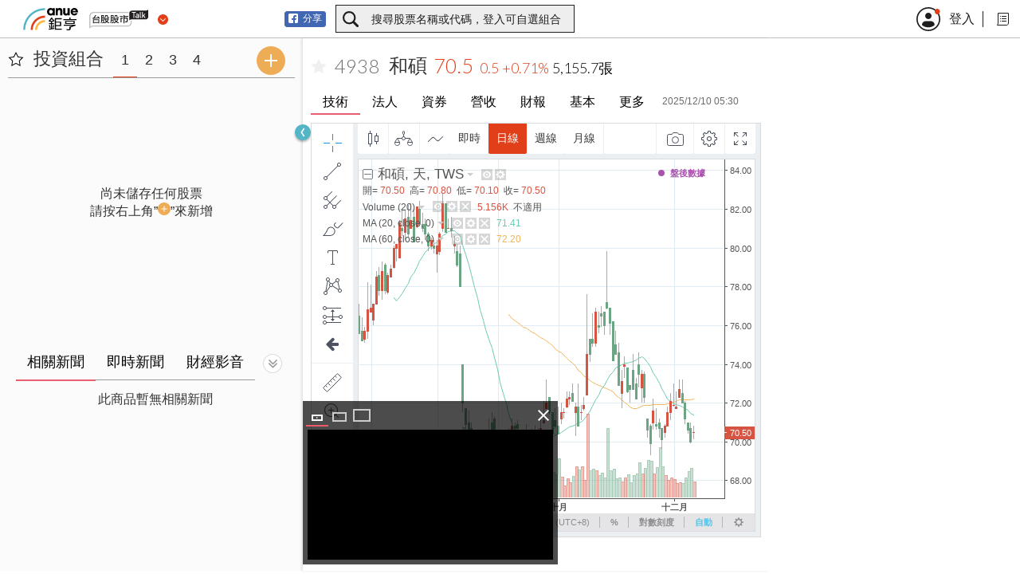

--- FILE ---
content_type: text/html
request_url: https://stock.cnyes.com/static/tv_static/static/zh_TW-tv-chart.b235e44cb167872e5a6e.html
body_size: 18014
content:
<!DOCTYPE html><html><head><meta charset="utf-8"/><meta http-equiv="X-UA-Compatible" content="IE=Edge"><script>if(window===window.parent){location.href="about:blank"};</script><link type="text/css" href="bundles/vendors.59ff1ebdd70a95182a5ec39dd8b9e816.css" rel="stylesheet"/><link type="text/css" href="bundles/library.10fb5095c7639765173f441aff0b882f.css" rel="stylesheet"/><script src="lib/external/spin.min.js"></script><script src="bundles/vendors.96241ff27f54afc26d0f.js" defer></script><script src="bundles/library.8f9f4b3bb78c78c71688.js" defer></script></head><body class="chart-page on-widget"><div class="loading-indicator" id="loading-indicator"></div><script>var JSServer={};var __initialEnabledFeaturesets=["charting_library"];</script><script>(function(){window.urlParams=(function(){var j,h=/\+/g,m=/([^&=]+)=?([^&]*)/g,e=function(o){return decodeURIComponent(o.replace(h," ")).replace(/<\/?[^>]+(>|$)/g,"")},k=function(){var p=location.href;var o=p.indexOf("#");if(o>=0){return p.substring(o+1)}else{throw"Unexpected use of this page"}}(),n={};while(j=m.exec(k)){n[e(j[1])]=e(j[2])}var l=window.parent[n.uid];var i=["datafeed","customFormatters","brokerFactory"];for(var g in l){if(i.indexOf(g)===-1){n[g]=JSON.stringify(l[g])}}return n})();window.locale=urlParams.locale;window.language=urlParams.locale;window.addCustomCSSFile=function(e){var g=document.createElement("link");document.getElementsByTagName("head")[0].appendChild(g);g.setAttribute("type","text/css");g.setAttribute("rel","stylesheet");g.setAttribute("href",e)};if(!!urlParams.customCSS){window.addCustomCSSFile(urlParams.customCSS)}var f={};if(typeof urlParams.loading_screen==="string"){try{f=JSON.parse(urlParams.loading_screen)}catch(d){}}var a=document.getElementById("loading-indicator");if(f.backgroundColor){a.style="background-color: "+f.backgroundColor}var b=(f.foregroundColor)?f.foregroundColor:"#00A2E2";var c=new Spinner({lines:17,length:0,width:3,radius:30,scale:1,corners:1,color:b,opacity:0,rotate:0,direction:1,speed:1.5,trail:60,fps:20,zIndex:2000000000,className:"spinner",top:"50%",left:"50%",shadow:false,hwaccel:false}).spin(a)})();</script><script>var _tv_languages=_tv_languages||{};_tv_languages.zh_TW={"Accumulation/Distribution_study":"累積/分配線","Accumulative Swing Index_study":"振動升降指標(ASI)","Advance/Decline_study":"價格漲落線","Arnaud Legoux Moving Average_study":"Arnaud Legoux移動平均",Aroon_study:"阿隆指標",ASI_study:"振動升降指標(ASI)","Average Directional Index_study":"平均定向指數","Average True Range_study":"真實波動幅度均值","Awesome Oscillator_study":"動量震盪指標","Balance of Power_study":"均勢","Bollinger Bands %B_study":"布林線 %B","Bollinger Bands Width_study":"布林線帶寬","Bollinger Bands_study":"布林線","Chaikin Money Flow_study":"蔡金資金流量","Chaikin Oscillator_study":"蔡金震盪指標","Chande Kroll Stop_study":"錢德克羅停損","Chande Momentum Oscillator_study":"錢德動量擺動指標","Chop Zone_study":"波動區域","Choppiness Index_study":"波動指數","Commodity Channel Index_study":"順勢指標","Connors RSI_study":"Connors RSI(CRSI)","Coppock Curve_study":"估波曲線","Correlation Coefficient_study":"相關係數",CRSI_study:"CRSI","Detrended Price Oscillator_study":"區間震盪指標(Detrended Price Oscillator)","Directional Movement_study":"動向指標","Donchian Channels_study":"唐奇安通道","Double EMA_study":"雙指數移動平均","Ease Of Movement_study":"簡易波動指標","Elder's Force Index_study":"艾達爾強力指數(EFI)","EMA Cross_study":"EMA 交叉",Envelope_study:"包路線","Fisher Transform_study":"弗雪變換","Fixed Range_study":"固定範圍","Historical Volatility_study":"歷史波動率","Hull Moving Average_study":"船體移動平均線","Ichimoku Cloud_study":"一目均衡表","Keltner Channels_study":"肯特纳通道","Klinger Oscillator_study":"克林格成交量擺動指標","Know Sure Thing_study":"應用確定指標","Least Squares Moving Average_study":"最小平方移動平均線","Linear Regression Curve_study":"線性回歸曲線","MA Cross_study":"移动揉搓線","MA with EMA Cross_study":"MA與EAM交叉","MA/EMA Cross_study":"MA/EAM交叉",MACD_study:"MACD 指數平滑異同移動平均線","Mass Index_study":"梅斯線","McGinley Dynamic_study":"McGinley 動態指標",Momentum_study:"動量","Money Flow_study":"資金流量","Moving Average Channel_study":"移動平均通道(Moving Average Channel)","Moving Average Exponential_study":"指數移動平均","Moving Average Weighted_study":"移動加權","Moving Average_study":"移動平均","Net Volume_study":"淨量","On Balance Volume_study":"能量潮","Parabolic SAR_study":"拋物線","Pivot Points Standard_study":"軸樞點 - 標準(Pivot Points Standard)","Price Channel_study":"價格通道(Price Channel)","Price Oscillator_study":"價格震盪指標","Price Volume Trend_study":"價量趨勢指標","Rate Of Change_study":"變化速率","Relative Strength Index_study":"相對強弱指數","Relative Vigor Index_study":"相對能量指數","Relative Volatility Index_study":"相對離散指數","Session Volume_study":"交易時段成交量","SMI Ergodic Indicator/Oscillator_study":"SMI遍歷性指標(SMI Ergodic Indicator/Oscillator)","Smoothed Moving Average_study":"平滑移動平均","Stochastic RSI_study":"隨機相對擺盪",Stochastic_study:"KD 隨機指標","Triple EMA_study":"三指數移動平均線(Triple EMA)",TRIX_study:"三重平滑均線","True Strength Indicator_study":"真實強度指標","Ultimate Oscillator_study":"終極震盪指標","Visible Range_study":"可視範圍","Volume Oscillator_study":"成交量擺動指標(Volume Oscillator)",Volume_study:"成交量","Vortex Indicator_study":"渦流指標",VWAP_study:"成交量加權平均價(VWAP)",VWMA_study:"交易量加權移動平均","Williams %R_study":"威廉姆指數","Williams Alligator_study":"威廉姆鱷魚","Williams Fractal_study":"威廉姆分型","Zig Zag_study":"拋物線轉向","Plots Background_study":"繪圖背景",SuperTrend_study:"超級趨勢",Length_input:"長度",Plot_input:"描寫",Zero_input:"零",Signal_input:"信號",Long_input:"長線",Short_input:"短期",UpperLimit_input:"上限帶",LowerLimit_input:"下限帶",Offset_input:"偏移",length_input:"長度",mult_input:"多元",short_input:"短期",long_input:"長線",Limit_input:"限價",Move_input:"移動",Value_input:"值","Accumulation/Distribution_input":"累積/派發指標(Accumulation/Distribution)",ADR_B_input:"ADR_B","Equality Line_input":"等量線","Window Size_input":"視窗大小",Sigma_input:"Sigma","Aroon Up_input":"阿隆向上(Aroon Up)","Aroon Down_input":"阿隆向下(Aroon Down)",Upper_input:"上限",Lower_input:"更低",ADX_input:"ADX","ADX Smoothing_input":"ADX平滑化","DI Length_input":"DI長度",Smoothing_input:"平滑",ATR_input:"ATR",Growing_input:"增長",Falling_input:"下降","Color 0_input":"顏色0","Color 1_input":"顏色1",Source_input:"來源",StdDev_input:"標準差",Basis_input:"底部",Median_input:"中線","Bollinger Bands %B_input":"布林通道 %B",Overbought_input:"買超",Oversold_input:"賣超","Bollinger Bands Width_input":"布林通道寬度","RSI Length_input":"RSI 天數長度","UpDown Length_input":"UpDown 長度","ROC Length_input":"ROC 長度",MF_input:"MF","Fast length_input":"快線長度","Slow length_input":"慢線長度","Chaikin Oscillator_input":"蔡金震盪指標",P_input:"P指",X_input:"X值",Q_input:"Q指",p_input:"P值",x_input:"X值",q_input:"Q指",Price_input:"價格","Chande MO_input":"錢德動量擺動指標(Chande MO)","Zero Line_input":"零線","Color 2_input":"顏色2","Color 3_input":"顏色3","Color 4_input":"顏色4","Color 5_input":"顏色5","Color 6_input":"顏色6","Color 7_input":"顏色7","Color 8_input":"顏色8",CHOP_input:"CHOP","Upper Band_input":"上限","Lower Band_input":"下限",CCI_input:"CCI","WMA Length_input":"WMA 長度","Long RoC Length_input":"長期變量長度","Short RoC Length_input":"短期變量長度",sym_input:"系統",Symbol_input:"代碼",Correlation_input:"相關係數",Period_input:"階段",Centered_input:"居中","Detrended Price Oscillator_input":"區間震盪指標(Detrended Price Oscillator)",isCentered_input:"居中",DPO_input:"區間震盪","ADX smoothing_input":"ADX平滑化","+DI_input":"+DI","-DI_input":"-DI",DEMA_input:"DEMA",Divisor_input:"因數",EOM_input:"EOM","Elder's Force Index_input":"艾達爾強力指數(EFI)",Percent_input:"百分比",Exponential_input:"指數化",percent_input:"百分比",exponential_input:"指數的",Fisher_input:"費雪",Trigger_input:"觸發",Level_input:"水平",HV_input:"HV","Hull MA_input":"Hull MA","Conversion Line Periods_input":"轉換線週期(Conversion Line Periods)","Base Line Periods_input":"基準線週期","Lagging Span 2 Periods_input":"遲行帶2個時期",Displacement_input:"移位","Conversion Line_input":"轉換線(Conversion Line)","Base Line_input":"基準線","Lagging Span_input":"遲行帶","Lead 1_input":"前置1","Lead 2_input":"前置2","yay Color 0_input":"yay 顏色 0","yay Color 1_input":"yay 顏色 1",Multiplier_input:"乘數","Bands style_input":"帶樣式",Middle_input:"中間",useTrueRange_input:"使用真實範圍",ROCLen1_input:"變化速率長度1",ROCLen2_input:"變化速率長度2",ROCLen3_input:"變化速率長度3",ROCLen4_input:"變化速率長度4",SMALen1_input:"簡單移動平均長度1",SMALen2_input:"簡單移動平均長度2",SMALen3_input:"簡單移動平均長度3",SMALen4_input:"簡單移動平均長度4",SigLen_input:"Sigma 長度",KST_input:"應用確定指標",Sig_input:"Sig",roclen1_input:"變化速率長度1",roclen2_input:"變化速率長度2",roclen3_input:"變化速率長度3",roclen4_input:"變化速率長度4",smalen1_input:"簡單移動平均長度1",smalen2_input:"簡單移動平均長度2",smalen3_input:"簡單移動平均長度3",smalen4_input:"簡單移動平均長度4",siglen_input:"Sigma 長度","Upper Deviation_input":"上偏差","Lower Deviation_input":"下偏差","Use Upper Deviation_input":"使用上偏差","Use Lower Deviation_input":"使用下偏差",Count_input:"計數",Crosses_input:"交叉",MOM_input:"動量",MA_input:"MA","Length EMA_input":"EMA 長度","Length MA_input":"MA 長度","Signal smoothing_input":"信號平滑","Simple ma(oscillator)_input":"簡單移動平均(震盪指標)","Simple ma(signal line)_input":"簡單移動平均(信號線)",Histogram_input:"直方圖",MACD_input:"MACD",fastLength_input:"快線長度",slowLength_input:"慢線長度",signalLength_input:"信號長度",NV_input:"NV",OnBalanceVolume_input:"能量潮指標(OBV)",Start_input:"開始",Increment_input:"增量","Max value_input":"最大值",ParabolicSAR_input:"拋物線轉向指標(PSAR)",start_input:"開始",increment_input:"增量",maximum_input:"最大","Short length_input":"短期長度","Long length_input":"長線長度",OSC_input:"OSC",shortlen_input:"短期長度",longlen_input:"長線長度",PVT_input:"價量趨勢指標",ROC_input:"變量",RSI_input:"RSI",RVGI_input:"相對能量指數",RVI_input:"RVI","Long period_input":"長周期","Short period_input":"短周期","Signal line period_input":"信號線週期",SMI_input:"SMI","SMI Ergodic Oscillator_input":"SMI 遍歷指標",Indicator_input:"指標",Oscillator_input:"震盪指標",K_input:"K",D_input:"D",smoothK_input:"平滑K",smoothD_input:"平滑D","%K_input":"%K","%D_input":"%D","Stochastic Length_input":"隨機指標長度","RSI Source_input":"RSI來源",lengthRSI_input:"RSI長度",lengthStoch_input:"Stoch長度",TRIX_input:"三重平滑均線",TEMA_input:"TEMA","Long Length_input":"長線長度","Short Length_input":"短期長度","Signal Length_input":"信號長度",Length1_input:"長度1",Length2_input:"長度2",Length3_input:"長度3",length7_input:"長度7",length14_input:"長度14",length28_input:"長度28",UO_input:"終極震盪指標",VWMA_input:"成交量加權移動均線(VWMA)",len_input:"長度","VI +_input":"VI +","VI -_input":"VI -","%R_input":"%R","Jaw Length_input":"下顎長度","Teeth Length_input":"齒距","Lips Length_input":"嘴唇長度",Jaw_input:"下顎",Teeth_input:"齒",Lips_input:"嘴唇",jawLength_input:"下顎長度",teethLength_input:"齒距",lipsLength_input:"lipsLength","Down fractals_input":"向下分形","Up fractals_input":"向上分形",Periods_input:"階段",Shapes_input:"形狀","show MA_input":"顯示移動平均","MA Length_input":"MA長度","Color based on previous close_input":"K線顏色基於前一個收盤價",Background:"背景",Coordinates:"座標",Drawings:"繪圖","Events & Alerts":"事件 & 快訊",Events:"事件",Inputs:"輸入數值",Properties:"屬性",Scales:"刻度","Source Code":"原始碼",Style:"樣式","Timezone/Sessions":"時區/交易時段",Trading:"交易",Visibility:"可見性","Symbol Info":"代碼資訊","Symbol Name":"代碼名稱","Symbol Description":"商品代碼描述","Symbol Type":"代碼類型","Point Value":"點值",Exchange:"證券交易所","Listed Exchange":"列表交易所",Currency:"貨幣","Price Scale":"價格刻度","Min Move":"最小移動","Min Move 2":"最小移動 2",Sector:"產業",Industry:"產業",Timezone:"時區",Session:"session","Pip Size":"Pip 大小","Go to":"前往到","Custom color...":"自訂顏色...","{0} bars":"{0}根K棒","distance: {0}":"距離：{0}","Left Shoulder":"左肩","Right Shoulder":"右肩",Head:"頭","{0} P&L: {1}":"{0}損益表：{1}",Open_line_tool_position:"未平倉",Closed_line_tool_position:"已平倉","Risk/Reward Ratio: {0}":"風險/報酬比：{0}","Stop: {0} ({1}) {2}, Amount: {3}":"停損：{0} ({1}) {2}，賬戶：{3}","Target: {0} ({1}) {2}, Amount: {3}":"目標：{0} ({1}) {2}，賬戶：{3}","Qty: {0}":"數量：{0}",SUCCESS:"成功",FAILURE:"失敗",in_dates:"內","Reverse Position":"平倉反向","Close Position":"平倉","Cancel Order":"取消報單",All:"全部",Studies:"技術分析","Delete all drawing for this symbol":"删除此代碼中的所有繪圖","Show/Hide":"顯示/隱藏","Lock/Unlock":"鎖定/解鎖",Format:"設置",Delete:"删除","No drawings yet":"尚無任何繪圖",Total:"總計","Remove all line tools for ":"移除所有劃線工具 ","Objects Tree":"管理設定","Manage Drawings":"管理繪圖",Price:"價格","Bar #":"K線#","Use one color":"使用一個顏色","Reset Settings":"重設設定","Save As Default":"存為系統預設",Defaults:"預設值",OK:"確認",Cancel:"取消",Help:"支援","Price format is invalid.":"價格格式無效","Fraction part is invalid.":"小數部分無效","Second fraction part is invalid.":"第二部分是無效的。","Invalid Symbol":"無效的代碼","loading...":"載入中...","XABCD Pattern":"XABCD 型態","ABCD Pattern":"ABCD 趨勢",Arc:"弧形",Arrow:"箭頭","Arrow Mark Down":"向下箭頭","Arrow Mark Left":"向左箭頭","Arrow Mark Right":"向右箭頭","Arrow Mark Up":"向上箭頭",Balloon:"泡泡註解","Bars Pattern":"豎條模型","Double Curve":"雙曲線",Curve:"曲線",Brush:"筆刷",Callout:"標註","Cyclic Lines":"循環線","Cypher Pattern":"Cypher 型態","Date and Price Range":"日期和價格範圍","Date Range":"日期範圍","Disjoint Angle":"不相交的角","Elliott Correction Wave (ABC)":"艾略特校正波浪(ABC)","Elliott Double Combo Wave (WXY)":"艾略特双组合波浪(WXY)","Elliott Impulse Wave (12345)":"艾略特脈衝波浪(12345)","Elliott Triangle Wave (ABCDE)":"艾略特三角波浪(ABCDE)","Elliott Triple Combo Wave (WXYXZ)":"艾略特三重组合波浪(WXYXZ)",Ellipse:"橢圓形",Extended:"延長線","Fib Channel":"斐波那契通道","Fib Circles":"斐波那契圈","Fib Retracement":"斐波那契回撤","Fib Speed Resistance Arcs":"斐波那契速度阻力弧線","Fib Speed Resistance Fan":"斐波那契速度阻力扇","Fib Spiral":"斐波那契螺旋","Fib Time Zone":"斐波那契時間週期","Fib Wedge":"斐波那契楔形","Flag Mark":"旗號","Flat Top/Bottom":"平滑頂部/底部","Gann Square":"江恩正方","Gann Square Fixed":"固定江恩正方","Gann Fan":"江恩扇","Gann Box":"江恩箱","Ghost Feed":"映像種子","Head and Shoulders":"頭肩形","Horizontal Line":"水平線","Horizontal Ray":"水平射線","Font Icons":"字體圖標","Inside Pitchfork":"內部分岔線",Note:"註釋","Anchored Note":"錨點註釋","Parallel Channel":"平行通道",Pitchfan:"傾斜扇形",Pitchfork:"分岔線",Polyline:"多邊形",Forecast:"預測","Price Label":"價格標籤","Price Range":"價格範圍",Projection:"預測",Ray:"射線",Rectangle:"矩形","Regression Trend":"回歸趨勢","Long Position":"多頭部位","Short Position":"空頭部位","Rotated Rectangle":"旋轉矩形","Modified Schiff Pitchfork":"調整希夫分岔線","Schiff Pitchfork":"希夫分叉線","Sine Line":"正弦線",Text:"文本","Anchored Text":"錨點文本","Three Drives Pattern":"三驅模式","Time Cycles":"時間週期","Trend Angle":"趨勢線角度","Trend-Based Fib Extension":"斐波那契趨勢擴展","Trend-Based Fib Time":"斐波那契趨勢時間","Trend Line":"趨勢線",Triangle:"三角形","Triangle Pattern":"三角型態","Vertical Line":"垂直線","Sync drawings to all charts":"同步繪圖到所有圖表",Cross:"十字指針",Dot:"點點","Stay in Drawing Mode":"保持繪圖模式",Eraser:"清除","Show Hidden Tools":"顯示隱藏的工具","Hide All Drawing Tools":"隱藏所有繪圖工具","Lock All Drawing Tools":"鎖定所有繪圖工具","Remove All Drawing Tools":"移除所有繪圖","Show Objects Tree":"顯示物件樹狀結構","Zoom In":"放大","Zoom Out":"縮小","No symbols matched your criteria":"無代碼符合您的搜尋條件","Quandl is a huge financial database that we have connected to TradingView. Most of its data is EOD and is not updated in real-time, however the information may be extremely useful for fundamental analysis.":"Quandl是一個巨大的金融數據資料庫，我們已經將它連接到TradingView。它的大部分數據是收盤價(EOD)，非即時更新的，然而，這些資訊可能對基本面分析是非常有用的。","Read our blog for more info!":"閱覽我們的部落格，了解更多！",Supermillennium:"超千年",Millennium:"千年",Submillennium:"子千年","Grand Supercycle":"超級大週期",Supercycle:"超級週期",Cycle:"循環",Primary:"基本級",Intermediate:"中級",Minor_wave:"小浪",Minute:"細級",Minuette:"微級",Subminuette:"次微級",Micro:"微",Submicro:"亞微米級",Miniscule:"極小",Degree:"級別","Arrow Down":"向下箭頭","Arrow Up":"向上箭頭",Circle:"圓",Flag:"旗形","Label Down":"向下標籤","Label Up":"向上標籤",Square:"方形","Triangle Down":"下降三角形","Triangle Up":"上升三角形","X Cross":"X 交叉",day:"天",week:"週",month:"月",second:"秒",minute:"分鐘",hour:"小時",m_interval_short:"分",h_interval_short:"小時",D_interval_short:"天",W_interval_short:"周",Mo_interval_short:"月",Second_interval_group_name:"秒",Minute_interval_group_name:"分鐘",Hour_interval_group_name:"小時",Day_interval_group_name:"天",Week_interval_group_name:"周",Month_interval_group_name:"月","n/a":"不適用",Notification:"通知","You are notified":"您已被通知",Ok:"確認","Add to favorites":"加入收藏","Remove from favorites":"從最愛移除","not authorized":"未經授權","compiling...":"編譯中...","Reset Scale":"重設刻度","Lock Scale":"鎖定刻度","Auto Scale":"自動縮放",Percentage_scale_menu:"百分比刻度","Log Scale_scale_menu":"對數刻度","No Overlapping Labels_scale_menu":"無重疊標籤","Search Note":"搜尋筆記",NEW:"新","Delete Text Note":"刪除文字筆記","Created ":"已建立 ","Last edited ":"上次編輯 ","Open {{symbol}} Text Note":"打開 {{symbol}} 文本說明",Yes:"是",No:"否","Are you sure?":"您確定嗎?",Confirmation:"確認","Risk/Reward":"風險/報酬","Risk/Reward short":"空頭風險/報酬","Risk/Reward long":"多頭風險/報酬",Default:"系統預設",UTC:"世界統一時間",Honolulu:"檀香山",Vancouver:"溫哥華","Los Angeles":"洛杉磯",Phoenix:"菲尼克斯","San Salvador":"聖撒爾瓦多","Mexico City":"墨西哥城",Chicago:"芝加哥",Bogota:"波哥大",Toronto:"多倫多","New York":"紐約",Caracas:"卡拉卡斯","Buenos Aires":"布宜諾斯艾利斯","Sao Paulo":"聖保羅",London:"倫敦",Madrid:"馬德里",Paris:"巴黎",Rome:"羅馬",Belgrade:"貝爾格萊德",Berlin:"柏林",Cairo:"開羅",Luxembourg:"盧森堡",Warsaw:"華沙",Zurich:"蘇黎世",Athens:"雅典",Istanbul:"伊斯坦堡",Jerusalem:"耶路撒冷",Kuwait:"科威特",Moscow:"莫斯科",Riyadh:"利雅得",Qatar:"卡達",Tehran:"德黑蘭",Dubai:"杜拜",Muscat:"馬斯喀特",Ashkhabad:"阿什哈巴德",Kolkata:"加爾各答",Almaty:"阿拉木圖",Bangkok:"曼谷",Taipei:"台北",Singapore:"新加坡",Shanghai:"上海",Chongqing:"重慶","Hong Kong":"香港",Seoul:"首爾",Tokyo:"東京",Brisbane:"布里斯班",Adelaide:"阿德萊德",Sydney:"雪梨","New Zealand":"紐西蘭",Tokelau:"托克勞群島","Chatham Islands":"查塔姆群島",open:"開盤",high:"高點",low:"低點",close:"收盤",hl2:"高低2",hlc3:"高低3",ohlc4:"開高低收4",Offset:"偏移","Visible on Mouse Over":"游標移動時可見","Always Visible":"總是顯示","Always Invisible":"總是隱藏",Comment:"評論","Type the interval number for minute charts (i.e. 5 if it is going to be a five minute chart). Or number plus letter for H (Hourly), D (Daily), W (Weekly), M (Monthly) intervals (i.e. D or 2H)":"鍵入分鐘圖表的間隔時間 (如果是五分鐘圖表，則為5)。或數字加字母 H (小時)、D (日)、W (週)、M (月) 的間隔時間 (即D或2H)","Change Interval":"變更週期","Not applicable":"不適用","Confirm Inputs":"確認參數",Apply:"套用","Exit Full Screen (ESC)":"退出全螢幕(ESC)",Warning:"警告","Studies limit exceeded: {0} studies per layout.<br>\nPlease, remove some studies.":"已達研究數上限：每個版面 {0} 個研究。<br>\n敬請移除部分研究。",Compare:"比較","Add Symbol_compare_or_add_symbol_dialog":"新增代碼",Actual:"實際",Previous:"上一個",Date:"日期",Remove:"移除",d_dates:"日",h_dates:"小時",m_dates:"分",s_dates:"秒","Save As...":"另存為...","Apply Defaults":"套用預設值",Template:"範本","Do you really want to delete Drawing Template '{0}' ?":"確定刪除繪圖模「{0}」？","Drawing Template '{0}' already exists. Do you really want to replace it?":"繪圖模板'{0}'已經存在，確定要取代它？"," Do you really want to delete Drawing Template '{0}' ?":" 確定刪除繪圖模板'{0}'嗎？","Template name":"範本名稱","Please enter template name":"請輸入範本名","Save Drawing Template As":"儲存繪圖模板為","Your chart is being saved, please wait a moment before you leave this page.":"您的圖表正在儲存中，敬請稍待一會再離開此頁。",Save:"儲存","Load Chart Layout":"載入圖表版面","Delete chart layout":"刪除圖表版面","Chart Layout Name":"圖表版面名稱","Last Modified":"最後修改","Active Symbol":"活躍代碼",Search:"搜尋","There are no saved charts":"沒有已儲存的圖表","Do you really want to delete Chart Layout '{0}' ?":"確定刪除圖表版面「{0}」？","charts by TradingView":"TradingView圖表","powered by TradingView":"由TradingView提供",January:"一月",February:"二月",March:"三月",April:"四月",May:"五月",June:"六月",July:"七月",August:"八月",September:"九月",October:"十月",November:"十一月",December:"十二月",Jan:"一月",Feb:"二月",Mar:"三月",Apr:"四月",Jun:"六月",Jul:"七月",Aug:"八月",Sep:"九月",Oct:"十月",Nov:"十一月",Dec:"十二月",Sunday:"星期日",Monday:"星期一",Tuesday:"星期二",Wednesday:"週三",Thursday:"星期四",Friday:"星期五",Saturday:"星期六",Sun:"星期日",Mon:"星期一",Tue:"週二",Wed:"週三",Thu:"週四",Fri:"星期五",Sat:"星期六",Su_day_of_week:"週日",Mo_day_of_week:"週一",Tu_day_of_week:"週二",We_day_of_week:"我們",Th_day_of_week:"週四",Fr_day_of_week:"星期五",Sa_day_of_week:"週六","just now":"剛剛","in %s_time_range":"在%s","%s ago_time_range":"%s 前","%d minute":"%d 分","an hour":"1小時","%d hour":"%d 小時","a day":"一天","%d day":"%d 天","a month":"一個月","%d month":"%d 月","a year":"一年","%d year":"%d 年","Error:":"錯誤：","Interval is not applicable":"週期不適用","<p>Only <b>D, W, M</b> intervals are supported for this symbol/exchange. You will be automatically switched to a D interval. Intraday intervals are not available because of exchange policies.</p>":"<p>此商品/交易僅支援<b>日、週、月</b>週期。您的圖表將自動切換到日週期圖。基於交易政策，我們無法提供日內週期資料。</p>","Do not show this message again":"不再顯示此訊息","Oops!":"哎呀！",'Text Notes are available only on chart page. Please <a href="/chart/">open a chart</a> and then try again.':'文字筆記僅能在表格頁面上使用。請<a href="/chart/">打開圖表</a>再試一次。',"Do not ask again":"不要再問",YES:"是",NO:"否",Dialog:"對話框",Content:"内容","Close message":"關閉訊息",Error:"錯誤","View Only Mode":"僅查看模式","Hide Drawings Toolbar":"隱藏繪圖工具列","Show Drawings Toolbar":"顯示繪圖工具列",Icon:"圖示","Remove Drawing Tools & Indicators":"移除繪圖工具與技術指標","Remove Drawing Tools":"移除繪圖工具","Remove Indicators":"移除技術指標","Do you really want to delete Study Template '{0}' ?":"確定刪除研究模板'{0}'?","Save Indicator Template As":"儲存指標範本為...","Save Interval":"儲存週期","When selecting this checkbox the study template will set {0} interval on a chart":"勾選此核取方塊時，學習模板將在圖表上設定{0}時間周期。","Study Template '{0}' already exists. Do you really want to replace it?":"研究模板'{0}'已經存在，確定替換？",Reconnect:"重新連結","Report a data issue":"回報數據問題","Oops, something went wrong":"Oops，發生了錯誤","Please report the issue or click Reconnect.":"請回報問題或點擊重新連結。","Technical Analysis":"技術分析","Built-ins":"內嵌指標",Fundamentals:"基本面","Economy & Symbols":"經濟 & 商品代碼",Symbol:"代碼","Overlay the main chart":"顯示於主圖上",Favorites:"收藏","Invite-Only Scripts":"僅限邀請的腳本","My Scripts":"我的腳本","Public Library":"公共資料庫","No indicators matched your criteria.":"沒有指標符合您的搜尋條件。","Marketplace Add-ons":"商店附加元件","Apply Indicator on {0}":"在{0}上套用指標",Indicators:"技術指標","Invite-only script. Contact the author for more information.":"僅限邀請的腳本，請聯繫作者了解更多資訊。","Invite-only script. You have been granted access.":"僅限邀請的腳本，您已被授予存取權限。",like:"個讚","This indicator cannot be applied to another indicator":"該指標無法運用到其他指標上",Copy:"複製","Rename Chart Layout":"重新命名圖表版面","Enter a new chart layout name":"輸入新圖表版面名稱","Please enter chart layout name":"請輸入圖表版面名稱","Copy Chart Layout":"複製圖表版面","{0} copy":"{0} 複製","Chart layout name":"圖表版面名稱","Save New Chart Layout":"儲存新圖表版面","Save Chart Layout":"儲存圖表版面","Rename...":"重新命名...","Change Resolution":"變更解析度","Save Indicator Template As...":"儲存指標範本為...","No study templates saved":"無儲存研究範本","Circle Lines":"圓形線圈","Elliott Wave Subminuette":"艾略特次微波","Elliott Wave Minor":"艾略特小型波","Elliott Wave Circle":"艾略特波浪圈","Elliott Minor Retracement":"艾略特小波浪回撤","Elliott Major Retracement":"艾略特主波浪回撤","Scales Properties...":"刻度屬性...","Timezone/Sessions Properties...":"時區/交易時段屬性...","Reset Chart":"重設圖表",Undo:"撤銷",Redo:"重做",Loading:"載入","Color Theme":"主題顏色",TimeZone:"時區","Change Symbol...":"變更代碼...","Any Symbol":"任一代碼","Change Interval...":"變更週期...","Any Number":"任一數字","Add To Watchlist":"新增到觀察清單","Add To Text Notes":"新增到文字筆記","Insert Study Template":"插入研究模板","Insert Drawing Tool":"插入繪圖工具","Remove All Indicators":"移除所有指標","All Indicators And Drawing Tools":"所有指標和繪圖工具","Insert Indicator...":"插入指標...","Script Editor...":"腳本編輯器...","Compare or Add Symbol...":"比較/增加代碼...","Compare...":"比較...","Objects Tree...":"管理設定...","Properties...":"屬性...",Hide:"隱藏","Format...":"設置...","Source Code...":"原始碼...","Left Axis":"左軸","Show Left Scale":"顯示左側刻度","Right Axis":"右軸","Show Right Scale":"顯示右側刻度","Scale Price Chart Only":"僅縮放價格圖表","Drawings Toolbar":"繪圖工具列","Favorite Drawings Toolbar":"最愛繪圖工具列","Magnet Mode":"磁鐵模式","Stay In Drawing Mode":"保持繪圖模式","Lock drawings":"鎖定繪圖","Hide Marks On Bars":"隱藏Bar上的標記","Extended Hours":"延長時間","Change Extended Hours":"變更延長交易時段","Symbol Last Value":"商品代碼最後價格","Show Symbol Last Value":"顯示商品代碼最後價格","Symbol Labels":"商品代碼標籤","Indicator Last Value":"指標最後值","Show Indicator Last Value":"顯示最後的指標值","Indicator Labels":"指標標籤",Countdown:"倒數","Show Countdown":"顯示時間倒數","Go to Date...":"前往日期...","Symbol Info...":"商品代碼資訊...","Stop syncing drawing":"停止同步繪圖","Sync drawing to all charts":"同步繪圖到所有圖表","Add Symbol":"新增代碼","This drawing is used in alert. If you remove the drawing, the alert will be also removed. Do you want to remove the drawing anyway?":"此圖已用於一個快訊中。如果移除此圖，該快訊將一併移除。確定要移除此圖嗎？",Unlock:"解鎖",Lock:"鎖定","Chart Properties":"圖表屬性","Session Breaks":"收盤時中斷","Drawing Tools":"繪圖工具","Paste %s":"貼上 %s","Time Scale":"時間刻度","Create Vertical Line":"建立垂直線","Create Horizontal Line":"建立水平線","Apply Manual Risk/Reward":"套用手動風險/回報","Apply Manual Decision Point":"套用手動決策點","Analyze Trade Setup":"分析交易設定","Apply Elliot Wave":"套用艾略特波","Apply Elliot Wave Intermediate":"套用艾略特中型波","Apply Elliot Wave Major":"套用艾略特主要波","Apply Elliot Wave Minor":"套用艾略特小型波","Apply WPT Up Wave":"套用WPT Up波","Up Wave 1 or A":"上漲波1或A","Up Wave 2 or B":"上漲波2或B","Up Wave C":"上漲波C","Up Wave 3":"上漲波3","Up Wave 4":"上漲波4","Up Wave 5":"上漲波5","Apply WPT Down Wave":"套用WPT Down波","Down Wave 1 or A":"下跌波1或A","Down Wave 2 or B":"下跌波2或B","Down Wave C":"下跌波C","Down Wave 3":"下跌波3","Down Wave 4":"下跌波4","Down Wave 5":"下跌波5","Show Earnings":"顯示收益","Show Dividends":"顯示股息","Show Splits":"顯示分割",Templates:"模板","Apply Default":"套用預設值",Clone:"複製","Hide Events on Chart":"隱藏圖表中的事件","Extend Alert Line":"延長快訊線","Show alert label line":"顯示快訊標籤線","Hide alert label line":"隱藏快訊標籤線","Visual settings...":"視覺設置...","Edit {0} Alert...":"編輯{0}快訊...","Scale Left":"縮放左邊","Scale Right":"縮放右邊","Screen (No Scale)":"螢幕(無縮放)","Merge Up":"向上合併","Unmerge Up":"取消向上合併","Merge Down":"向下合併","Unmerge Down":"取消向下合併",Show:"顯示","Apply Indicator on {0} ...":"在{0}上套用指標...","Visual Order":"視覺排序","Bring to Front":"置於頂層","Send to Back":"傳送回去","Bring Forward":"向上移動","Send Backward":"傳送回去","Click to set a point":"點擊以設點","1. Slide your finger to select location for first anchor<br>2. Tap anywhere to place the first anchor":"1. 請拖曳您的手指選擇第一個游標的放置地點<br>2. 點擊任何一處即可定位","1. Slide your finger to select location for next anchor<br>2. Tap anywhere to place the next anchor":"1. 請拖曳您的手指選擇下一個游標的放置地點<br>2. 點擊任何一處即可定位",Mirrored:"鏡像",Flipped:"水平翻轉","Restore Size":"復原尺寸",Renko:"磚形圖","Line Break":"新價線",Kagi:"卡吉圖",PnF:"OX圖","Heikin Ashi":"平均K線",ext_shorthand_for_extended_session:"ext",O_in_legend:"開=",H_in_legend:"高=",L_in_legend:"低=",C_in_legend:"收=","Last available bar":"最後一根可用的K線","Move Up":"上漲","Move Down":"下跌","Toggle Maximize Pane":"切換最大化窗格",ext:"延時","Toggle Percentage":"切換為百分比","Toggle Log Scale":"切換為對數縮放",auto_scale:"自動","Toggle Auto Scale":"切換為自動縮放","Scales Properties":"刻度屬性","Toggle Maximize Chart":"切換最大化圖表","Go to...":"前往到...","Company Comparison":"請輸入對比商品","Market Open":"盤中","Market Closed":"市場關閉","Post Market":"後期市場","Pre Market":"前市場",Connecting:"正在連接",Delayed:"延遲的","End of Day":"收盤價","Instrument is not allowed":"不允許使用此工具",Snapshot:"快照","Replay Mode":"重播模式",C_data_mode_connecting_letter:"C",D_data_mode_delayed_letter:"D",D_data_mode_delayed_streaming_letter:"D",E_data_mode_end_of_day_letter:"E",F_data_mode_forbidden_letter:"F",R_data_mode_realtime_letter:"R",S_data_mode_snapshot_letter:"S",R_data_mode_replay_letter:"R","Quotes are delayed by {0} min and updated every 30 seconds":"報價延遲 {0} 分鐘，每30秒更新一次","Quotes are delayed by {0} min":"報價延遲 {0} 分鐘","Hide Favorite Drawings Toolbar":"隱藏最愛繪圖工具列","Save Drawing Template As...":"儲存繪圖範本為...","Apply Default Drawing Template":"套用預設繪圖範本",Settings:"設定",Sync:"同步","Stop syncing":"停止同步","Sync to all charts":"同步到所有圖表",Color:"顏色","Background Color":"背景顏色",Width:"寬度","Left End":"左端","Right End":"右端","Text color":"文字顏色","Profit Background Color":"利潤背景顏色","Stop Background Color":"停損背景顏色","Border color":"邊框顏色","Border Color":"邊框顏色","Font Size":"字體大小","Marker Color":"馬克筆顏色","Line Width":"線寬","One color for all lines":"所有直線一個顏色","Background color 1":"背景顏色1","Background color 2":"背景顏色2",Bars:"美國線",Candles:"K線","Hollow Candles":"空心蠟燭線",Line:"線形圖",Area:"區域圖",Baseline:"基準線","Bar's Style":"圖表樣式","Compare or Add Symbol":"比較／增加代碼","Fullscreen mode":"全螢幕模式","Open Interval Dialog":"開啟週期設置","Time Interval":"時間間隔",Add:"增加",minutes_interval:"分鐘",hours_interval:"小時",days_interval:"天",weeks_interval:"周",months_interval:"月","Open chart in popup":"在彈出視窗開啟圖表","Make a Copy":"複製","New Chart Layout":"新增圖表版面","Load Chart Layout...":"載入圖表版面","Make a Copy...":"複製...","Study Templates":"指標模板","Save Indicator Template...":"儲存指標範本為...","Undo {0}":"撤銷 {0}","Redo {0}":"重做{0}","{0} copy_ex: AAPL chart copy":"{0} 複製","Levels Line":"等級線","Extend Lines":"延長線","Extend Left":"向左延伸","Extend Right":"向右延伸",Reverse:"反向",Levels:"等級",Prices:"價格",Percents:"百分比",left:"左邊",center:"中心",right:"右邊",top:"頂部",middle:"中間",bottom:"底部",Labels:"標籤","Price Line":"價格線",Scale:"刻度",Percentage:"百分比","Log Scale":"對數刻度","Scale Series Only":"僅縮放數據系列","Top Margin":"上邊距","Bottom Margin":"下邊距","Right Margin":"右邊距",bars_margin:"K線","Price/Bar Ratio":"價格/K線比","No Overlapping Labels":"無重疊標籤","Decimal Places":"小數位","Vert Grid Lines":"垂直網格線","Horz Grid Lines":"水平網格線","Scales Text":"刻度文字","Scales Lines":"刻度線",Watermark:"浮水印",Crosshair:"十字","Navigation Buttons":"導覽按鈕","OHLC Values":"開高低收","Indicator Titles":"指標名稱","Indicator Arguments":"指標參數","Indicator Values":"指標值","Time Zone":"時區","Show Positions":"顯示部位","Show Orders":"顯示訂單","Extend Lines Left":"左側延長線","Connecting Line":"連接線","Show Executions":"顯示信號執行","Text Font":"字體",Border:"框線","Line - Close":"線 - 收盤價","Line - Open":"線 - 開盤價","Line - High":"線 - 最高價","Line - Low":"線 - 最低價","Line - HL/2":"線 - HL/2",Normal:"正常",Extend:"延伸",Label:"標籤","Label Background":"標籤背景顏色","Extend Top":"延伸頂部","Extend Bottom":"延伸底部","Show Prices":"顯示價格","Show Wave":"顯示波形","Full Circles":"完整圓圈","Price Levels":"價格等級","Time Levels":"時間等級","Left Labels":"左標籤","Right Labels":"右邊標籤","Top Labels":"熱門標籤","Bottom Labels":"底部標籤",Grid:"格線","Show Labels":"顯示標籤",Fans:"扇形",Arcs:"弧形","Ranges And Ratio":"範圍和比例",Angles:"角度","Level {0}":"等級{0}",Channel:"管道",Median:"中線",Original:"原型",Schiff:"希夫","Modified Schiff":"調整希夫",Inside:"内部","Source back color":"原始背景顏色","Source text color":"原始文字顏色","Source border color":"原始邊框顏色","Success back color":"成功的背景顏色","Success text color":"成功的文字顏色","Target back color":"終點背景顏色","Target text color":"獲利文字顏色","Target border color":"終點邊框顏色","Failure back color":"失敗的背景顏色","Failure text color":"失敗的文字顏色","Text Wrap":"自動換行","Stats Text Color":"統計文字顏色","Show Price Range":"顯示價格區間","Show Bars Range":"顯示Ｋ線區間","Show Date/Time Range":"顯示日期/時間區間","Show Distance":"顯示距離","Show Angle":"顯示角度","Always Show Stats":"總是顯示統計資料","Show Middle Point":"顯示中間點",Seconds:"秒","Change Seconds From":"變更秒自","Change Seconds To":"變更秒為",Minutes:"分鐘","Change Minutes From":"變更分鐘自","Change Minutes To":"變更分鐘為",Hours:"小時","Change Hours To":"變更小時為",Days:"日","Change Days To":"變更日線為",Weeks:"週",Months:"月",Open:"開盤",High:"最高價",Low:"最低價",Close:"收盤",Source_compare:"來源","Override Min Tick":"顯示最小刻度",Pyramiding:"金字塔式","Allow up to":"最多允許","orders_up to ... orders":"訂單","Order size":"報單數量",Contracts:"合約","% of equity":"% 權益","Verify Price for Limit Orders":"為限價單核對價格","ticks_slippage ... ticks":"ticks",Slippage:"滑點",Commission:"佣金"," per order":" 每份訂單"," per contract":" 每份合約","Initial capital":"初始資金","Base currency":"基幣","Recalculate After Order filled":"訂單成交後重新計算","Recalculate On Every Tick":"每筆數據重新計算",Precision:"精確度","Box size assignment method":"箱子尺寸分配方法",Borders:"邊框",Wick:"燭芯","HLC Bars":"HLC 線","Price Source":"價格來源",Type:"種類","Show real prices on price scale (instead of Heikin-Ashi price)":"在價格刻度上顯示實際價格（而不是Heikin-Ashi價格）","Up bars":"上漲K棒","Down bars":"下跌K棒","Projection up bars":"預測上漲線","Projection down bars":"預測下跌線",Fill:"填充","Up Color":"上漲顏色","Down Color":"下跌顏色",Traditional:"傳統","ATR Length":"平均真實波幅長度","Number Of Line":"線條數量","Reversal Amount":"反轉數量","Box Size":"欄位大小",Simple:"簡單","With Markers":"帶標記",Step:"階梯","Point & Figure":"OX圖","Top Line":"上邊框線","Bottom Line":"下邊框線","Fill Top Area":"上填充色","Fill Bottom Area":"下填充色","Base Level":"基準水位","Line With Breaks":"中斷線","Step Line":"階梯圖",Histogram:"直方圖",Cross_chart_type:"十字圖","Area With Breaks":"中斷區塊",Columns:"柱狀圖",Circles:"圓","(H + L)/2":"(最高 + 最低)/2","(H + L + C)/3":"(最高 + 最低 + 收盤)/3","(O + H + L + C)/4":"(開盤 + 最高 + 最低 + 收盤)/4","Above Bar":"列上","Below Bar":"Bar下方",Top:"頂部",Bottom:"底部",Absolute:"絕對位置",Left:"左",Right:"右","Change band background":"變更帶背景","Change area background":"變更區塊背景","Trades on Chart":"圖表上的交易","Signal Labels":"信號標籤",Quantity:"數量","Width (% of the Box)":"寬度(箱子的%)","Show Values":"顯示值","Text Color":"文字顏色","Avg HL in minticks":"最小刻度的高低平均價",Variance:"方差","Change Average HL value":"變更HL值平均","Change Variance value":"變更方差值",Transparency:"透明度","Show Price":"顯示價格","Show Text":"顯示文字","Text Alignment:":"文字對齊：","Stop Level. Ticks:":"停損位，點數：","Price:":"價格：","Entry price:":"進場價：","Profit Level. Ticks:":"獲利。最小刻度數：","Lines:":"線條：","Stop Color:":"停損顏色：","Target Color:":"獲利顏色：","Text:":"文字：",Compact:"緊湊","Account Size":"賬戶規模",Risk:"風險",Cash:"現金","Extend Right End":"右端延伸","Extend Left End":"左端延伸",Angle:"角度","Image URL":"圖片URL","Save image":"儲存圖片",Tweet:"推文","Copied to clipboard":"複製到剪貼簿","Sorry, the Copy Link button doesn't work in your browser. Please select the link and copy it manually.":"抱歉，複製鏈接按鈕在您的瀏覽器無法使用，請選擇鏈接並手動複製。","URL cannot be received":"無法接收URL","Error while trying to create snapshot.":"建立快照時發生錯誤。",deviation_input:"偏差",depth_input:"深度","Edit Position":"編輯持倉","Edit Order":"編輯報單","Magnet Mode pulls the points of drawings to symbol values":"磁鐵模式將圖紙的點拉到代碼值","Measure (Shift + Click on the chart)":"測量(按住Shift 鍵再點圖表)","This chart layout has a lot of objects and can't be published! Please remove some drawings and/or studies from this chart layout and try to publish it again.":"此圖表版面有太多物件而無法發布！請刪除一些繪圖和/或研究，並嘗試重新發布。","Error occured while publishing":"發表想法時發生錯誤","__specialSymbolOpen__Today at__specialSymbolClose__ __dayTime__":"__specialSymbolOpen__本日在__specialSymbolClose__ __dayTime__","__specialSymbolOpen__Tomorrow at__specialSymbolClose__ __dayTime__":"__specialSymbolOpen__明日在__specialSymbolClose__ __dayTime__","__dayName__ __specialSymbolOpen__at__specialSymbolClose__ __dayTime__":"__dayName__ __specialSymbolOpen__在__specialSymbolClose__ __dayTime__","__specialSymbolOpen__Yesterday at__specialSymbolClose__ __dayTime__":"__specialSymbolOpen__昨日在__specialSymbolClose__ __dayTime__","__specialSymbolOpen__Last__specialSymbolClose__ __dayName__ __specialSymbolOpen__at__specialSymbolClose__ __dayTime__":"__specialSymbolOpen__最後__specialSymbolClose__ __dayName__ __specialSymbolOpen__在__specialSymbolClose__ __dayTime__","Wrong value":"錯誤值",Dot_hotkey:"點","Save Chart Layout saves not just some particular chart, it saves all charts for all symbols and intervals which you are modifying while working with this Layout":"保存圖表版面，不只是保存幾個特定的圖表，同時也保存了您在使用此版面期間修改的所有商品代號和週期設定。","view-only chart by {user}":"{user}提供之僅供查看圖表","Add {0} To Watchlist":"新增 {0} 到觀察清單","Add Text Note For {0}":"新增 {0} 的文字筆記","Lock Cursor In Time":"鎖定時間游標","The Extended Trading Hours feature is available only for intraday charts":"延期交易時間功能僅適用於日圖表",log:"對數刻度",Realtime:"即時","Indicators, Fundamentals, Economy and Add-ons":"指標、基本面、經濟數據和附加項目","Take instant snapshot of your chart. No more Paint or other editors to save screenshots – simply click the button and copy the link of the picture.":"拍攝您的圖表的即時快照。不再需要Paint之類的編輯器來保存截圖了 - 只需要簡單地點擊按鈕並複製圖片連結即可","Lock scale":"鎖定刻度","Track time":"追踪時間","Color bars based on previous close":"bar顏色基於前一個收盤價"};</script></body></html>

--- FILE ---
content_type: text/html; charset=utf-8
request_url: https://www.google.com/recaptcha/api2/aframe
body_size: 250
content:
<!DOCTYPE HTML><html><head><meta http-equiv="content-type" content="text/html; charset=UTF-8"></head><body><script nonce="n4s65rBmOeYW8mKeM-nFXA">/** Anti-fraud and anti-abuse applications only. See google.com/recaptcha */ try{var clients={'sodar':'https://pagead2.googlesyndication.com/pagead/sodar?'};window.addEventListener("message",function(a){try{if(a.source===window.parent){var b=JSON.parse(a.data);var c=clients[b['id']];if(c){var d=document.createElement('img');d.src=c+b['params']+'&rc='+(localStorage.getItem("rc::a")?sessionStorage.getItem("rc::b"):"");window.document.body.appendChild(d);sessionStorage.setItem("rc::e",parseInt(sessionStorage.getItem("rc::e")||0)+1);localStorage.setItem("rc::h",'1765380194229');}}}catch(b){}});window.parent.postMessage("_grecaptcha_ready", "*");}catch(b){}</script></body></html>

--- FILE ---
content_type: text/css
request_url: https://stock.cnyes.com/app-1e7a1bcbd11a2c87a3ec1e016a8d743a.css
body_size: 13762
content:
/*
Application Settings Go Here
------------------------------------
This file acts as a bundler for all variables/mixins/themes, so they
can easily be swapped out without `core.scss` ever having to know.

For example:

@import './variables/colors'
@import './variables/components'
@import './themes/default'
*/
._3gAPmarHLKHIWRfbb6BnSC {
  border-radius: 3px;
  font-size: 12px;
  height: 20px;
  padding: 0 0 1px 2px;
  background: #4267b2;
  border: 1px solid #4267b2;
  color: #fff;
  margin: 0;
  white-space: nowrap;
  display: inline-block;
  zoom: 1; }
  ._3gAPmarHLKHIWRfbb6BnSC:hover {
    background: #365899;
    border: 1px solid #365899; }

.frEKfWBBRtF2-8IP-A928 {
  background: url("assets/icon-facebook.svg") center no-repeat;
  display: inline-block;
  width: 16px;
  height: 16px;
  vertical-align: middle; }

.pW6xsAyncCOz9FRQJiQQi {
  font-family: bold 12px Helvetica, Arial, sans-serif;
  vertical-align: middle;
  padding: 0 4px; }

/*
Application Settings Go Here
------------------------------------
This file acts as a bundler for all variables/mixins/themes, so they
can easily be swapped out without `core.scss` ever having to know.

For example:

@import './variables/colors'
@import './variables/components'
@import './themes/default'
*/
.QRNXfRzy-8pmTDF5BcQ_Y {
  min-height: 45px;
  display: -ms-flexbox;
  display: flex;
  -ms-flex-direction: row;
      flex-direction: row;
  padding: 14px;
  border-bottom: 1px solid #d8d8d8; }
  .QRNXfRzy-8pmTDF5BcQ_Y ._29eyoQp4EU1ix2TptjGPJP {
    margin-right: 10px; }
  .QRNXfRzy-8pmTDF5BcQ_Y ._3kwSh6DblKRc4UIycG67WO {
    -ms-flex: 1;
        flex: 1; }
  .QRNXfRzy-8pmTDF5BcQ_Y ._2HGdKa6bFBwYPs5YTUGXRp {
    float: right;
    color: #909090;
    font-size: 12px;
    line-height: 17px; }
  .QRNXfRzy-8pmTDF5BcQ_Y mark {
    color: #d0021b;
    background-color: transparent; }
  .QRNXfRzy-8pmTDF5BcQ_Y[data-selected='true'] {
    background-color: #eee; }

/*
Application Settings Go Here
------------------------------------
This file acts as a bundler for all variables/mixins/themes, so they
can easily be swapped out without `core.scss` ever having to know.

For example:

@import './variables/colors'
@import './variables/components'
@import './themes/default'
*/
._3br6mkGzOKKsiL17qWIUei {
  position: absolute;
  left: 0;
  width: 100%;
  overflow-y: scroll;
  border: 1px solid #999999;
  z-index: 10;
  background-color: #fff;
  transform: translateZ(0); }

/*
Application Settings Go Here
------------------------------------
This file acts as a bundler for all variables/mixins/themes, so they
can easily be swapped out without `core.scss` ever having to know.

For example:

@import './variables/colors'
@import './variables/components'
@import './themes/default'
*/
.tpS7rB08LA8m8NnmMOfrU {
  position: relative;
  height: 100%;
  -ms-flex: 0 0 300px;
      flex: 0 0 300px;
  text-align: left;
  display: -ms-flexbox;
  display: flex;
  -ms-flex-align: center;
      align-items: center; }
  .tpS7rB08LA8m8NnmMOfrU._25yOI_CFye_tgvA9-ib3z3 {
    position: fixed;
    left: 0;
    top: 0;
    right: 0;
    bottom: 0;
    background: rgba(255, 255, 255, 0.95);
    z-index: 101; }
  ._30Yni8LvTKB7iSsfOCy2hG {
    min-width: 300px; }
    ._30Yni8LvTKB7iSsfOCy2hG._25yOI_CFye_tgvA9-ib3z3 {
      top: 10px;
      display: -ms-flexbox;
      display: flex;
      -ms-flex-direction: row;
          flex-direction: row;
      position: fixed;
      left: 0;
      right: 0;
      -ms-flex-align: center;
          align-items: center; }
    ._30Yni8LvTKB7iSsfOCy2hG ._1PvpTWo7IwLMct8D4Tuo2E {
      position: relative;
      width: 300px;
      height: 35px;
      background-color: #eee;
      border: 1px solid #1e1e1e;
      -ms-flex-align: center;
          align-items: center;
      padding-left: 8px; }
      ._30Yni8LvTKB7iSsfOCy2hG ._1PvpTWo7IwLMct8D4Tuo2E._1zdpWjMZdJTyFqVZcq5fit {
        height: 20px;
        width: 20px; }
      ._30Yni8LvTKB7iSsfOCy2hG ._1PvpTWo7IwLMct8D4Tuo2E._25yOI_CFye_tgvA9-ib3z3 {
        width: 80%;
        margin: 0 10px; }
      ._30Yni8LvTKB7iSsfOCy2hG ._1PvpTWo7IwLMct8D4Tuo2E ._1NqwsE9mmHVdMy3LwBrHCM {
        box-sizing: border-box;
        display: block;
        width: 100%;
        padding-left: 16px;
        border: 0;
        font-size: 14px;
        font-family: "Open Sans", "Arial", "Hiragino Sans GB", "Pingfang TC", "Lantinghei TC", "Wenquanyi Micro Hei", "WenQuanYi Zen Hei", "ST Heiti", "WenQuanYi Zen Hei Sharp", "Microsoft YaHei", "Microsoft Jhenghei", SimHei, sans-serif;
        color: #1e1e1e;
        z-index: 15; }
        ._30Yni8LvTKB7iSsfOCy2hG ._1PvpTWo7IwLMct8D4Tuo2E ._1NqwsE9mmHVdMy3LwBrHCM::-ms-clear {
          display: none; }
        ._30Yni8LvTKB7iSsfOCy2hG ._1PvpTWo7IwLMct8D4Tuo2E ._1NqwsE9mmHVdMy3LwBrHCM::-webkit-input-placeholder {
          color: #1e1e1e; }
      ._30Yni8LvTKB7iSsfOCy2hG ._1PvpTWo7IwLMct8D4Tuo2E ._18zwKke1PHqvxBSmYcsKNH {
        position: absolute;
        top: 14px;
        right: 14px;
        display: block;
        width: 10px;
        height: 10px;
        outline: 0;
        background: url("assets/icon-search-cancel.svg") center no-repeat;
        cursor: pointer;
        z-index: 15; }
      ._30Yni8LvTKB7iSsfOCy2hG ._1PvpTWo7IwLMct8D4Tuo2E ._270Aep46N0zyvFHUJcnKma {
        display: block;
        background: url("assets/icon-search-loading.svg") center no-repeat; }

/*
Application Settings Go Here
------------------------------------
This file acts as a bundler for all variables/mixins/themes, so they
can easily be swapped out without `core.scss` ever having to know.

For example:

@import './variables/colors'
@import './variables/components'
@import './themes/default'
*/
._3RCAdsyUiIyL3O6zv5mBWn {
  position: relative;
  width: 100%;
  border: 1px solid #1e1e1e;
  background-color: #fff;
  text-align: center;
  z-index: 1; }
  ._3RCAdsyUiIyL3O6zv5mBWn a {
    display: block;
    width: 100%;
    padding: 10px 25px;
    border-top: 1px solid #1e1e1e;
    background-color: #fff;
    color: #e03f19;
    font-size: 17px;
    line-height: 17px;
    /* arrow */ }
    ._3RCAdsyUiIyL3O6zv5mBWn a > img {
      width: 100%; }
    ._3RCAdsyUiIyL3O6zv5mBWn a._1u1ZnmR1I_kW-eE6q_Qoly {
      padding: 8px 10px; }
    ._3RCAdsyUiIyL3O6zv5mBWn a:hover {
      background-color: #fbe8e3; }
    ._3RCAdsyUiIyL3O6zv5mBWn a:first-child {
      border-top: 0; }
      ._3RCAdsyUiIyL3O6zv5mBWn a:first-child::before, ._3RCAdsyUiIyL3O6zv5mBWn a:first-child::after {
        content: '';
        position: absolute;
        width: 0;
        height: 0;
        border-style: solid;
        -ms-transform: translateY(-100%);
            transform: translateY(-100%); }
      ._3RCAdsyUiIyL3O6zv5mBWn a:first-child::before {
        top: 0;
        right: 6px;
        border-color: transparent transparent #1e1e1e;
        border-width: 11.5px; }
      ._3RCAdsyUiIyL3O6zv5mBWn a:first-child::after {
        top: 1px;
        right: 6.5px;
        border-color: transparent transparent #fff;
        border-width: 11px; }
      ._3RCAdsyUiIyL3O6zv5mBWn a:first-child:hover::after {
        border-color: transparent transparent #fbe8e3; }
    ._3RCAdsyUiIyL3O6zv5mBWn a ._3jBVSyydrE7l0GAAsJChfz {
      display: block;
      position: absolute;
      top: 0;
      right: 0;
      width: 0;
      height: 0;
      border-bottom: 12px solid;
      border-right: 10px solid transparent;
      border-left: 10px solid transparent; }

._2PQkB ._26yuU div {
  overflow: hidden;
  text-overflow: ellipsis;
  white-space: nowrap;
}

._eMBo3:after {
  content: '';
  position: absolute;
  height: 2px;
  right: 0;
  left: 0;
  top: 0;
  background: linear-gradient(to right, #54b5c6 60%, #e03f19 60%, #e03f19 90%, #ffb43e 90%);
  z-index: 2;
}

._eMBo3 header, ._2PQkB, ._3f8r8 ._2W1Sq, ._3f8r8 ._3Ck30, ._3f8r8 ._1YrU6 {
  border-bottom: 1px solid #c0c0c0;
}

._2PQkB ._1slSJ, ._3f8r8 ._2W1Sq ._1I8jH {
  width: 12px;
  height: 12px;
}

@media only screen and (max-width: 1024px) {
  ._2PQkB ._1slSJ, ._3f8r8 ._2W1Sq ._1I8jH {
    width: 18px;
    height: 18px;
  }
}

._2PQkB, ._2PQkB ._163df {
  line-height: 18px;
  font-size: 14px;
}

@media only screen and (max-width: 1024px) {
  ._2PQkB, ._2PQkB ._163df {
    font-size: 18px;
  }
}

._3f8r8, ._3f8r8 ._1YrU6 {
  line-height: 18px;
  font-size: 13px;
}

@media only screen and (max-width: 1024px) {
  ._3f8r8, ._3f8r8 ._1YrU6 {
    line-height: 25px;
    font-size: 18px;
  }
}

._eMBo3 {
  background: #fff;
  display: block;
  font-weight: 300;
  height: 100%;
  top: 0;
  left: 0;
  opacity: 0;
  overflow-x: hidden;
  overflow-y: auto;
  position: fixed;
  -ms-transform: translateX(150vw);
      transform: translateX(150vw);
  transition: transform 0.2s ease-in-out, opacity 0.2s ease-in-out;
  width: 290px;
  will-change: transform, opacity;
  z-index: 10;
  border-radius: 2px;
  box-shadow: 0 3px 6px 0 rgba(0, 0, 0, 0.4);
  z-index: 999;
}

@media only screen and (min-width: 1024px) {
  ._eMBo3::after {
    background: none;
  }
}

@media only screen and (max-width: 1024px) {
  ._eMBo3 {
    width: 100%;
  }
}

._3eCHy {
  -ms-transform: translateX(100vw) translateX(-290px);
  transform: translateX(calc(100vw - 290px));
  pointer-events: auto;
  opacity: 1;
}

@media only screen and (max-width: 1024px) {
  ._3eCHy {
    -ms-transform: translateX(0);
        transform: translateX(0);
  }
}

._eMBo3 header {
  display: none;
}

@media only screen and (max-width: 1024px) {
  ._eMBo3 header {
    position: relative;
    height: 44px;
    display: block;
  }
  ._eMBo3 header ._25UTC {
    height: 100%;
    display: -ms-flexbox;
    display: flex;
    -ms-flex-pack: start;
        justify-content: flex-start;
    -ms-flex-align: center;
        align-items: center;
    padding: 0 30px;
  }
  ._eMBo3 header ._25UTC ._2s4s0 {
    width: 17px;
    height: 17px;
  }
  ._eMBo3 header ._25UTC ._DCjd1 {
    font-size: 18px;
    font-weight: normal;
    color: #1e1e1e;
    margin: 0 4px;
  }
}

._eMBo3 header ._2Na7E {
  display: block;
  width: 44px;
  height: 44px;
  background: url(https://sfiles.cnyes.cool/fe-common/e38301ed/9b3297bb226cd6cb259d88b21dcc26c6.svg) center no-repeat;
  background-size: 16px 16px;
  position: absolute;
  right: 0;
  top: 0;
  cursor: pointer;
}

._2PQkB {
  display: -ms-flexbox;
  display: flex;
  -ms-flex-pack: start;
      justify-content: flex-start;
  -ms-flex-align: center;
      align-items: center;
  padding: 16px 32px 16px 12px;
  height: 68px;
  width: 100%;
  color: #262626;
}

@media only screen and (max-width: 1024px) {
  ._2PQkB {
    padding: 16px;
    height: 88px;
  }
}

._2PQkB ._2IAxu {
  width: 36px;
  height: 36px;
  border-radius: 50%;
}

@media only screen and (max-width: 1024px) {
  ._2PQkB ._2IAxu {
    width: 56px;
    height: 56px;
  }
}

._2PQkB ._26yuU {
  width: calc(100% - 96px);
  padding: 0 8px;
}

._2PQkB ._3SglQ {
  width: calc(100% - 48px);
}

._2PQkB ._26yuU span {
  line-height: 18px;
  font-size: 10px;
  color: #8c8c8c;
}

@media only screen and (max-width: 1024px) {
  ._2PQkB ._26yuU {
    width: calc(100% - 140px);
    padding: 0 16px;
  }
  ._2PQkB ._3SglQ {
    width: calc(100% - 74px);
  }
}

._2PQkB ._163df {
  padding: 4px 16px;
  border-radius: 2px;
  color: #fff;
  background-color: #e03f19;
  cursor: pointer;
  white-space: nowrap;
}

@media only screen and (max-width: 1024px) {
  ._2PQkB ._163df {
    padding: 8px 24px;
  }
}

._3f8r8 {
  display: -ms-flexbox;
  display: flex;
  -ms-flex-direction: column;
      flex-direction: column;
}

._3f8r8 ._2W1Sq {
  position: relative;
  display: -ms-flexbox;
  display: flex;
  -ms-flex-pack: justify;
      justify-content: space-between;
  -ms-flex-align: center;
      align-items: center;
  color: #1e1e1e;
  padding: 8px 32px 8px 20px;
}

@media only screen and (max-width: 1024px) {
  ._3f8r8 ._2W1Sq {
    padding: 10px 15px 10px 30px;
  }
}

._3f8r8 ._2tgOR::before {
  display: block;
  content: " ";
  position: absolute;
  top: 7px;
  left: 15px;
  padding: 4px;
  border-radius: 50%;
  background: #e03f19;
}

@media only screen and (max-width: 1024px) {
  ._3f8r8 ._2tgOR::before {
    top: 10px;
    left: 26px;
  }
}

._3f8r8 ._3Ck30 {
  width: 100%;
  height: 8px;
  background-color: #e0e0e0;
}

@media only screen and (max-width: 1024px) {
  ._3f8r8 ._3Ck30 {
    height: 10px;
  }
}

._3f8r8 ._1YrU6 {
  color: #e03f19;
  padding: 8px 0;
  cursor: pointer;
}

@media only screen and (max-width: 1024px) {
  ._3f8r8 ._1YrU6 {
    padding: 10px 0;
  }
}

/*
Application Settings Go Here
------------------------------------
This file acts as a bundler for all variables/mixins/themes, so they
can easily be swapped out without `core.scss` ever having to know.

For example:

@import './variables/colors'
@import './variables/components'
@import './themes/default'
*/
@keyframes _3NB-2o_LIcmn6V2xIG5Z6A {
  from {
    opacity: 0; }
  to {
    opacity: 1; } }

.MXx3IY8DdLD5PiWyrx-Z0 {
  display: block;
  position: fixed;
  left: 0;
  right: 0;
  top: 0;
  bottom: 0;
  z-index: 900;
  background-color: rgba(0, 0, 0, 0.4);
  animation: _3NB-2o_LIcmn6V2xIG5Z6A 0.2s linear forwards; }

._29MdbHqOTc1hf0OrAMmocG {
  display: block;
  position: absolute;
  width: auto;
  height: auto;
  left: 50%;
  top: 50%;
  -ms-transform: translate(-50%, -50%);
      transform: translate(-50%, -50%);
  background-color: #fff; }
  ._29MdbHqOTc1hf0OrAMmocG ._1y-kAVDzuLqP3SUHkEnyId {
    display: block;
    position: absolute;
    top: 14px;
    right: 14px;
    width: 13px;
    height: 13px;
    background: url("assets/icon-modal-close.svg") center no-repeat;
    background-size: 13px 13px;
    cursor: pointer;
    z-index: 999; }

/*
Application Settings Go Here
------------------------------------
This file acts as a bundler for all variables/mixins/themes, so they
can easily be swapped out without `core.scss` ever having to know.

For example:

@import './variables/colors'
@import './variables/components'
@import './themes/default'
*/
._2GMnhR0tTLg3HX_NQ9oRxC {
  height: 438px; }

._1Xj5xDvI9DHwcknVrOutKq {
  height: 540px; }

._1-tnpR2yx3sQqM08EJXVY6 {
  display: block;
  position: relative;
  width: 360px;
  padding: 36px 20px 24px; }
  ._1-tnpR2yx3sQqM08EJXVY6 h2 {
    font-size: 20px;
    font-weight: normal;
    width: 100%;
    height: 28px;
    line-height: 28px;
    text-align: center;
    color: #2d2d2d; }
  ._1-tnpR2yx3sQqM08EJXVY6 ul {
    list-style-position: inside;
    list-style-type: none;
    margin: 24px 0 32px;
    font-size: 18px;
    line-height: 1.8; }
    ._1-tnpR2yx3sQqM08EJXVY6 ul li:before {
      content: '\2022';
      padding: 0 18px;
      font-size: 22px;
      line-height: 20px;
      vertical-align: middle; }
  ._1-tnpR2yx3sQqM08EJXVY6 p {
    text-align: justify;
    font-size: 16px;
    letter-spacing: 0.8px;
    line-height: 1.3; }

@charset "UTF-8";
/*
Application Settings Go Here
------------------------------------
This file acts as a bundler for all variables/mixins/themes, so they
can easily be swapped out without `core.scss` ever having to know.

For example:

@import './variables/colors'
@import './variables/components'
@import './themes/default'
*/
.u1Cp-Krl63_4kBKuSJGhr {
  min-width: auto;
  height: 100%;
  -ms-flex: 1;
      flex: 1; }
  @media screen and (max-width: 768px) {
    .u1Cp-Krl63_4kBKuSJGhr {
      max-width: 40px; } }

._2zmMjX2t2DU8HnIq1AHws0 {
  position: relative;
  height: 100%;
  display: -ms-flexbox;
  display: flex;
  -ms-flex-align: center;
      align-items: center;
  font-size: 16px;
  text-align: right;
  line-height: 30px;
  color: #1e1e1e;
  padding-right: 0;
  -ms-flex-pack: end;
      justify-content: flex-end;
  padding-top: 2px; }
  ._2zmMjX2t2DU8HnIq1AHws0._90msv4FyLHYImZFOBDxGH {
    -ms-flex-pack: start;
        justify-content: flex-start;
    margin-left: 10px; }
  @media screen and (min-width: 768px) {
    ._2zmMjX2t2DU8HnIq1AHws0 {
      padding-right: 8px;
      padding-top: 0; } }
  ._2zmMjX2t2DU8HnIq1AHws0 > *:not(._24D5WDqVxGlacEd0MzkKsJ) {
    display: inline-block;
    position: relative;
    z-index: 20; }
  ._2zmMjX2t2DU8HnIq1AHws0 ._1Yhc0x_Rr0DZ9vzH5wPpGC {
    width: 1px;
    height: 20px;
    background-color: #1e1e1e;
    margin: auto 10px; }
  ._2zmMjX2t2DU8HnIq1AHws0 ._2iGFwYS-EdjeAh0HsWEd5m {
    width: 28px;
    height: 28px;
    background: url("assets/icon-dropdown-menu.svg") center no-repeat;
    cursor: pointer; }
  ._2zmMjX2t2DU8HnIq1AHws0 ._24D5WDqVxGlacEd0MzkKsJ {
    display: none;
    position: absolute;
    top: 0;
    right: 0;
    width: 120px;
    padding-top: 52px;
    z-index: 2; }
    ._2zmMjX2t2DU8HnIq1AHws0 ._24D5WDqVxGlacEd0MzkKsJ._2oRpCQLrGeuN0rg-oz_S0z {
      display: block; }
  @media screen and (max-width: 768px) {
    ._2zmMjX2t2DU8HnIq1AHws0 ._1Yhc0x_Rr0DZ9vzH5wPpGC,
    ._2zmMjX2t2DU8HnIq1AHws0 ._2iGFwYS-EdjeAh0HsWEd5m,
    ._2zmMjX2t2DU8HnIq1AHws0 ._24D5WDqVxGlacEd0MzkKsJ,
    ._2zmMjX2t2DU8HnIq1AHws0 ._1h41E13UHtawQhgjHt3hqu {
      display: none; } }

._1BU8GIFaPPanGhgYNqaJrT {
  position: relative;
  cursor: pointer; }

._34TiORo7MYonQnmlgvXv9g {
  width: 30px;
  height: 30px;
  position: relative;
  padding-left: 41px;
  cursor: pointer; }
  ._34TiORo7MYonQnmlgvXv9g:before {
    content: '';
    display: block;
    position: absolute;
    width: 30px;
    height: 30px;
    left: 0;
    top: 0;
    background: url("assets/icon-login-avatar.svg") center no-repeat;
    background-size: 30px 30px; }
  @media screen and (min-width: 768px) {
    ._34TiORo7MYonQnmlgvXv9g {
      width: auto;
      height: auto; } }

._2EQ85FfnKOvjP3Nmr-yRx7 {
  position: relative;
  padding-left: 41px;
  cursor: pointer;
  z-index: 2;
  max-width: 300px;
  overflow: visible;
  white-space: nowrap;
  text-overflow: ellipsis;
  min-width: 30px;
  min-height: 30px;
  max-height: 30px; }
  ._2EQ85FfnKOvjP3Nmr-yRx7 ._2xwg7KCL1QZPx3d4eDtvng {
    display: block;
    position: absolute;
    min-width: 30px;
    min-height: 30px;
    max-width: 30px;
    max-height: 30px;
    left: 0;
    top: 0;
    border-radius: 50%;
    background-size: cover;
    background-position: 50%;
    background-repeat: no-repeat; }

._34TiORo7MYonQnmlgvXv9g._1-2-Dn8NcazdtnGDTFySHs::after,
._2EQ85FfnKOvjP3Nmr-yRx7._1-2-Dn8NcazdtnGDTFySHs::after {
  content: '•';
  position: absolute;
  top: -10px;
  left: 22px;
  font-size: 24px;
  color: #e03f19; }

._390Y-hhHWqz_Rg8EjWnuCQ main {
  width: 100%;
  height: 100%;
  min-width: 100%; }

.NJ7OEE0yPEhwOLqwEHcaT {
  text-align: left; }
  .NJ7OEE0yPEhwOLqwEHcaT div {
    display: inline-block;
    margin-right: 10px;
    vertical-align: top; }

._1h41E13UHtawQhgjHt3hqu a {
  color: #1e1e1e; }

@media screen and (max-width: 768px) {
  .xWiWtq7ucuYJPGxZz64R8,
  ._2pclOgCSM2v2kJL1-5nvTD {
    display: none; } }

@charset "UTF-8";
/*
Application Settings Go Here
------------------------------------
This file acts as a bundler for all variables/mixins/themes, so they
can easily be swapped out without `core.scss` ever having to know.

For example:

@import './variables/colors'
@import './variables/components'
@import './themes/default'
*/
._3UmJ3qFSEG8HRfAGE8oX73 {
  -ms-flex-align: center;
      align-items: center;
  min-height: 48px;
  height: 48px;
  max-height: 48px;
  -ms-flex-pack: start;
      justify-content: flex-start;
  border-bottom: 1px solid #c0c0c0; }
  ._3UmJ3qFSEG8HRfAGE8oX73._1A50WjnTFMXiDyiDHwy4gS {
    height: 100vh;
    z-index: 13; }
  ._3UmJ3qFSEG8HRfAGE8oX73 ._2gBrz072DVyIhVmDIQTvLs {
    position: relative;
    -ms-flex-preferred-size: 20px;
        flex-basis: 20px;
    width: 20px;
    height: 20px;
    margin-right: 10px;
    background: url("assets/icon-search.svg") center no-repeat;
    background-size: 20px 20px;
    z-index: 102; }
    ._3UmJ3qFSEG8HRfAGE8oX73 ._2gBrz072DVyIhVmDIQTvLs._2o-28qLH_z4aODZ_gvpgnQ {
      position: fixed;
      width: 35px;
      height: 20px;
      top: 15px;
      right: 0;
      background: none; }
      ._3UmJ3qFSEG8HRfAGE8oX73 ._2gBrz072DVyIhVmDIQTvLs._2o-28qLH_z4aODZ_gvpgnQ::before {
        content: '取消';
        position: absolute;
        left: 0;
        right: 0;
        top: 4px;
        bottom: 0; }

._3lyej5loQpNAWYxJr58Tke {
  position: absolute;
  top: 0;
  bottom: 0;
  left: 0;
  right: 0;
  padding: 8px 0;
  display: -ms-flexbox;
  display: flex;
  -ms-flex-pack: center;
      justify-content: center;
  z-index: 10; }

._1Ludo-mEssWFa5ttSqlC0h {
  width: 85px;
  height: 28px;
  margin-left: 21px;
  background: url("assets/anue-logo.svg") center no-repeat;
  background-size: 100% 100%; }

._2B8frl-mEyogqPIx5AiGdd {
  width: 73.7px;
  height: 34px;
  margin-left: 6px;
  background: url("assets/icon-global-stock-talk.svg") center no-repeat;
  background-size: 100% 100%; }
  ._2B8frl-mEyogqPIx5AiGdd._21Pk8Hzu-hyVL0m6dMC5u3 {
    background: url("assets/icon-stock-talk-tw.svg") center no-repeat; }
  ._2B8frl-mEyogqPIx5AiGdd._3EWcbyCuU1yuemvUkAGTQ7 {
    margin-right: 0; }

.L9IoFJagMjfEIIpKYwpOG._2dEBMvYVtKa5L1D3W2IJyS > ._3A9JZpgVrJUMBfbMuzw43o, .L9IoFJagMjfEIIpKYwpOG ._3A9JZpgVrJUMBfbMuzw43o._2dEBMvYVtKa5L1D3W2IJyS {
  display: block; }

.L9IoFJagMjfEIIpKYwpOG {
  position: relative;
  display: block;
  width: 26px;
  height: 26px;
  margin-left: 5px;
  background: url("assets/btn_stock switch.svg") center no-repeat;
  background-size: 13px;
  cursor: pointer; }
  .L9IoFJagMjfEIIpKYwpOG ._3A9JZpgVrJUMBfbMuzw43o {
    position: absolute;
    top: 40px;
    right: -12px;
    width: 120px;
    display: none;
    z-index: 1; }

._2tw9gMv4QQI8Q08L_vK4v7 {
  -ms-flex-item-align: end;
      align-self: flex-end;
  margin-left: 4px;
  padding: 3px 8px;
  font-size: 16px;
  font-weight: bold;
  border-radius: 2px;
  color: #fff;
  background-color: #e03f19;
  margin-bottom: 6px;
  white-space: nowrap; }
  ._2tw9gMv4QQI8Q08L_vK4v7._3EWcbyCuU1yuemvUkAGTQ7 {
    margin-right: 0; }

._1caE8gJh7WjzHYrBVDdZ0n {
  margin-right: 12px; }

/*
Application Settings Go Here
------------------------------------
This file acts as a bundler for all variables/mixins/themes, so they
can easily be swapped out without `core.scss` ever having to know.

For example:

@import './variables/colors'
@import './variables/components'
@import './themes/default'
*/
.zAnH-o4TsZJoPMJQs3hMD {
  position: relative;
  padding: 10px 0;
  border-bottom: 1px solid #d0d0d0;
  min-height: -webkit-min-content;
  min-height: -moz-min-content;
  min-height: min-content;
  max-width: 340px; }
  .zAnH-o4TsZJoPMJQs3hMD * {
    pointer-events: none; }
  .zAnH-o4TsZJoPMJQs3hMD > span {
    -ms-flex: 1;
        flex: 1;
    position: relative;
    margin-right: 8px; }
    .zAnH-o4TsZJoPMJQs3hMD > span > h3 {
      font-size: 16px;
      line-height: 23px;
      color: #333;
      -webkit-line-clamp: 2;
      max-height: 46px;
      min-height: 46px;
      overflow: hidden;
      text-overflow: ellipsis; }
    .zAnH-o4TsZJoPMJQs3hMD > span > time {
      -ms-flex-align: center;
          align-items: center;
      margin-top: 8px;
      font-size: 12px;
      color: #6b6b6b; }
      .zAnH-o4TsZJoPMJQs3hMD > span > time > ._1P5vdIi3zXgn_s3TnPuyo {
        font-weight: bolder;
        background-color: #d0021b;
        color: #fff;
        margin-right: 4px;
        padding: 2px 4px;
        border: 2px solid #d0021b;
        border-radius: 2px; }
      .zAnH-o4TsZJoPMJQs3hMD > span > time > span {
        margin: 4px; }

._3B1eEa983L33lrrXB5giQp {
  text-align: center;
  margin-top: 16px; }

._25wrbfBobhlUs_pkqTyJ3T {
  width: 70px;
  height: 70px;
  margin-right: 15px;
  background-size: cover; }
  ._25wrbfBobhlUs_pkqTyJ3T[video='1'] {
    width: 93px;
    height: 70px; }

/*
Application Settings Go Here
------------------------------------
This file acts as a bundler for all variables/mixins/themes, so they
can easily be swapped out without `core.scss` ever having to know.

For example:

@import './variables/colors'
@import './variables/components'
@import './themes/default'
*/
.JSKguuVwm-1ke_HtWdVJP {
  max-height: calc(100% - 40px);
  padding-bottom: 30px;
  overflow-x: hidden;
  transform: translateZ(0); }
  @media screen and (min-width: 1024px) {
    .JSKguuVwm-1ke_HtWdVJP {
      overflow-y: auto; } }

.AKqznlc5PrnDOZiTZhksK {
  display: block;
  padding: 0;
  overflow-x: hidden;
  margin-top: 16px;
  background-color: #fbfbfb;
  -ms-flex-positive: 0;
      flex-grow: 0;
  -ms-flex-negative: 0;
      flex-shrink: 0;
  -ms-flex-preferred-size: 45%;
      flex-basis: 45%;
  transition: flex-basis 0.5s ease;
  transition: flex-basis 0.5s ease, -ms-flex-preferred-size 0.5s ease; }
  @media screen and (min-width: 1024px) {
    .AKqznlc5PrnDOZiTZhksK {
      height: calc(100% - 54vh);
      max-height: calc(100% - 54vh);
      overflow-y: hidden;
      padding-left: 20px;
      max-width: 370px;
      min-width: 370px; } }
  .WQpQsmNuXnuUeYcC6bfDr {
    -ms-flex-preferred-size: 70px;
        flex-basis: 70px; }
    .WQpQsmNuXnuUeYcC6bfDr::before {
      display: block;
      position: absolute;
      bottom: 0;
      width: 100%;
      max-width: 380px;
      height: 13px;
      background-color: #fff;
      content: '';
      z-index: 1; }
  .AKqznlc5PrnDOZiTZhksK ._1DAcy90cs3J6tk4oy9Wh3o {
    position: relative;
    display: inline-block;
    height: 40px;
    border-bottom: 1px solid #9c9c9c; }
    @media screen and (max-width: 1023px) {
      .AKqznlc5PrnDOZiTZhksK ._1DAcy90cs3J6tk4oy9Wh3o {
        width: 100%; } }
  .AKqznlc5PrnDOZiTZhksK .Y_UBndSlbd6pQQ4hYkSRW li {
    display: inline-block;
    width: 100px;
    height: 40px;
    text-align: center;
    font-size: 18px;
    color: #000;
    cursor: pointer; }
  .AKqznlc5PrnDOZiTZhksK .Y_UBndSlbd6pQQ4hYkSRW a {
    display: block;
    height: 100%;
    padding: 8px 10px; }
    .AKqznlc5PrnDOZiTZhksK .Y_UBndSlbd6pQQ4hYkSRW a.jTReBkMLuMJULrRhV2SUo {
      position: relative; }
      .AKqznlc5PrnDOZiTZhksK .Y_UBndSlbd6pQQ4hYkSRW a.jTReBkMLuMJULrRhV2SUo::before {
        position: absolute;
        top: 0;
        right: 0;
        display: block;
        width: 8px;
        height: 8px;
        border-radius: 50%;
        background-color: #e95e6f;
        content: ''; }
  .AKqznlc5PrnDOZiTZhksK ._1M8KyvG95eSQc9F1CrIxpm {
    position: absolute;
    bottom: -2px;
    width: 100px;
    height: 2px;
    border: 0;
    margin: 0;
    background-color: #e95e6f;
    transition: left 0.3s ease-out; }
    .AKqznlc5PrnDOZiTZhksK ._2D4yXUOyTW7y2MRfxg1QEO {
      left: 0; }
    .AKqznlc5PrnDOZiTZhksK ._3SVbWu4x_QToAMXSlKIvgH {
      left: 100px; }
    .AKqznlc5PrnDOZiTZhksK ._20lnVPxMjR924uownW39K2 {
      left: 200px; }
  .AKqznlc5PrnDOZiTZhksK ._2X0b7Ty3GXDaMAknbR4s4l {
    width: 24px;
    height: 24px;
    background: url("assets/icon-collapse.svg") center no-repeat;
    -ms-transform: translateX(10px);
        transform: translateX(10px);
    vertical-align: middle;
    cursor: pointer; }
    @media screen and (max-width: 1023px) {
      .AKqznlc5PrnDOZiTZhksK ._2X0b7Ty3GXDaMAknbR4s4l {
        display: none; } }
    @media screen and (min-width: 1024px) {
      .AKqznlc5PrnDOZiTZhksK ._2X0b7Ty3GXDaMAknbR4s4l {
        display: inline-block; } }
    .AKqznlc5PrnDOZiTZhksK ._9xXV6fVTyUnMfx0zelSFm {
      -ms-transform: translateX(10px) rotate(180deg);
          transform: translateX(10px) rotate(180deg); }
  .AKqznlc5PrnDOZiTZhksK main {
    width: 100%;
    min-width: 0;
    height: calc(100% - 50px);
    max-height: calc(100% - 50px); }

/*
Application Settings Go Here
------------------------------------
This file acts as a bundler for all variables/mixins/themes, so they
can easily be swapped out without `core.scss` ever having to know.

For example:

@import './variables/colors'
@import './variables/components'
@import './themes/default'
*/
._1oO2LAiBqVhRhsBSoMTdT2 {
  width: 100%;
  -ms-flex-align: center;
      align-items: center;
  -ms-flex-pack: center;
      justify-content: center;
  -ms-flex: 1;
      flex: 1; }
  ._1oO2LAiBqVhRhsBSoMTdT2 > div {
    line-height: 22px; }
    ._1oO2LAiBqVhRhsBSoMTdT2 > div > img {
      height: 16px;
      width: 16px;
      display: inline-block; }

._20fWtDp5sDtq57ZdTRqg9G {
  position: relative;
  height: 55vh;
  padding: 10px;
  -ms-flex-pack: start;
      justify-content: flex-start;
  -ms-flex-align: start;
      align-items: flex-start;
  min-height: 0;
  -ms-flex: 1;
      flex: 1; }
  @media screen and (min-width: 1024px) {
    ._20fWtDp5sDtq57ZdTRqg9G {
      min-width: 380px; } }
  ._20fWtDp5sDtq57ZdTRqg9G > ul {
    -ms-flex: 1;
        flex: 1;
    overflow-y: auto;
    padding-bottom: 100px;
    width: 100%; }
  @media screen and (max-width: 1023px) {
    ._20fWtDp5sDtq57ZdTRqg9G {
      display: none; } }

/*
Application Settings Go Here
------------------------------------
This file acts as a bundler for all variables/mixins/themes, so they
can easily be swapped out without `core.scss` ever having to know.

For example:

@import './variables/colors'
@import './variables/components'
@import './themes/default'
*/
._2X3NLBnvOf1QbCVTlEuDh5 {
  padding: 12px 16px;
  border-top: 1px solid transparent;
  border-bottom: 1px solid #e2e2e2;
  animation-fill-mode: forwards;
  width: 100%;
  -ms-flex-align: center;
      align-items: center;
  padding-right: 0;
  cursor: pointer; }
  ._2X3NLBnvOf1QbCVTlEuDh5[data-enable='false'] {
    opacity: 0.3;
    transition: transform 0.3s;
    pointer-events: none;
    overflow: hidden; }
  ._2X3NLBnvOf1QbCVTlEuDh5 img {
    margin-left: 4px;
    margin-right: 6px;
    visibility: hidden;
    height: 10px;
    width: 10px; }
  ._2X3NLBnvOf1QbCVTlEuDh5:not(._1IEnhhiVDeR-pnJfi96bwe):hover img {
    visibility: visible;
    cursor: pointer; }

._2Z6I_HwhOlWYgzELdgDV2y {
  min-height: 100px;
  -ms-flex-align: end;
      align-items: flex-end;
  cursor: grabbing; }

._1IEnhhiVDeR-pnJfi96bwe {
  opacity: 0.7;
  border: 1px dashed #c0c0c0; }

._1g0kbIoi1wyt23wFyGSnln {
  margin-left: 10px; }

._1UOt8jbd4Q7Ccou2jlBJQW {
  width: 60px;
  font-size: 14px;
  padding: 4px;
  text-align: right; }

._k8kayShpPdvdRjRWdZAM {
  -ms-flex: 1;
      flex: 1;
  line-height: 18px;
  max-width: 100px;
  overflow: hidden;
  white-space: nowrap;
  text-overflow: ellipsis; }

._3dHKDNOjizV9EyP-EXcA13 {
  color: #d0021b; }

._23m6wImqAKAMwlHf2vBhxR {
  color: #208306; }

.E5bfz9KZ6EkYfBjjR8vOl {
  background-color: #d0021b;
  color: #fff; }

._1fMtEnrmkJ10_w3RmYCzWM {
  background-color: #208306;
  color: #fff; }

/*
Application Settings Go Here
------------------------------------
This file acts as a bundler for all variables/mixins/themes, so they
can easily be swapped out without `core.scss` ever having to know.

For example:

@import './variables/colors'
@import './variables/components'
@import './themes/default'
*/
._2wRob5SB2GRzDuG-lGEmV_ {
  position: absolute;
  top: 0;
  right: 0; }

.TVSs_EcSd7uK3Pj1KE1Rp {
  position: relative;
  border-bottom: 1px solid #9c9c9c;
  overflow-x: visible;
  height: 40px;
  width: 100%;
  -ms-flex-pack: start;
      justify-content: flex-start;
  -ms-flex-align: center;
      align-items: center; }
  .TVSs_EcSd7uK3Pj1KE1Rp > img,
  .TVSs_EcSd7uK3Pj1KE1Rp h2 {
    margin-right: 12px;
    padding-bottom: 8px;
    font-size: 22px; }
  .TVSs_EcSd7uK3Pj1KE1Rp ._3EghbvTFRSkjdc7eIVDL85 > li {
    cursor: pointer;
    font-size: 18px;
    width: 30px;
    padding: 7px;
    padding-bottom: 12px;
    text-align: center; }
    .TVSs_EcSd7uK3Pj1KE1Rp ._3EghbvTFRSkjdc7eIVDL85 > li[data-active='true'] {
      border-bottom: 1px solid #e03f19; }

._3ApoRr6oxTNhh1zuJocHcL {
  top: 0;
  left: 0;
  padding-bottom: 8px;
  padding-left: 12px;
  height: 40px;
  display: -ms-flexbox;
  display: flex;
  -ms-flex-pack: start;
      justify-content: flex-start;
  position: absolute;
  width: 100%;
  font-size: 16px;
  -ms-flex-align: center;
      align-items: center;
  border: 0;
  border-bottom: 1px solid #9c9c9c;
  background-color: #fbfbfb; }

._3v8CJFWdTN1JrwNay4YC-v {
  display: inline-block;
  width: 20px;
  height: 20px;
  margin-right: 10px;
  cursor: pointer;
  vertical-align: middle; }
  .r46KAnQMsLN-kFyJB6QJQ {
    background: url("assets/icon-star-on.svg") center no-repeat; }
  ._2uAFzRG1N1AmGVczjJ2NkT {
    background: url("assets/icon-star-off.svg") center no-repeat; }

/*
Application Settings Go Here
------------------------------------
This file acts as a bundler for all variables/mixins/themes, so they
can easily be swapped out without `core.scss` ever having to know.

For example:

@import './variables/colors'
@import './variables/components'
@import './themes/default'
*/
@keyframes _2pkO5_hYNI0hAwKkP-9AEg {
  from {
    transform: translate(0, 50px); }
  to {
    transform: translate(0, 0); } }

._2ubs2vCbc0PhERefBj0SHQ {
  color: #e03f19; }

._2RTYdydrgBkAfNZENHhjrf {
  color: #208306; }

._1utvOoSvjCMwBFHjZsuBk9 {
  display: inline-block;
  position: relative;
  width: 100%;
  min-height: 51px;
  margin-top: 10px;
  box-sizing: border-box;
  white-space: nowrap;
  /* change symbolInfo colors */
  /* stock color */
  /* stock animation */ }
  ._1utvOoSvjCMwBFHjZsuBk9 ._2OfAfOB4wzVXcGI6RDEfCD {
    animation: _2pkO5_hYNI0hAwKkP-9AEg 0.2s linear;
    display: inline-block;
    will-change: transform;
    float: left; }
    ._1utvOoSvjCMwBFHjZsuBk9 ._2OfAfOB4wzVXcGI6RDEfCD span {
      vertical-align: baseline; }
    ._1utvOoSvjCMwBFHjZsuBk9 ._2OfAfOB4wzVXcGI6RDEfCD .TKObnyUv8HwdMqnzoP98N {
      display: inline-block;
      vertical-align: middle; }
      ._1utvOoSvjCMwBFHjZsuBk9 ._2OfAfOB4wzVXcGI6RDEfCD .TKObnyUv8HwdMqnzoP98N h1 {
        display: inline-block; }
      ._1utvOoSvjCMwBFHjZsuBk9 ._2OfAfOB4wzVXcGI6RDEfCD .TKObnyUv8HwdMqnzoP98N ._1sWmcvz2rHjkpCASw4z0NV {
        font: 300 24px Lato, Arial, sans-serif;
        margin-right: 12px;
        color: #707070;
        vertical-align: middle; }
        @media screen and (min-width: 1920px) {
          ._1utvOoSvjCMwBFHjZsuBk9 ._2OfAfOB4wzVXcGI6RDEfCD .TKObnyUv8HwdMqnzoP98N ._1sWmcvz2rHjkpCASw4z0NV {
            font-size: 32px; } }
      ._1utvOoSvjCMwBFHjZsuBk9 ._2OfAfOB4wzVXcGI6RDEfCD .TKObnyUv8HwdMqnzoP98N ._37IPH93eqxrFTRl_vkLCj2 {
        font-size: 24px;
        line-height: 42px;
        margin-right: 16px;
        vertical-align: middle; }
        @media screen and (max-width: 1919px) {
          ._1utvOoSvjCMwBFHjZsuBk9 ._2OfAfOB4wzVXcGI6RDEfCD .TKObnyUv8HwdMqnzoP98N ._37IPH93eqxrFTRl_vkLCj2 {
            margin-right: 4px; } }
        @media screen and (min-width: 1920px) {
          ._1utvOoSvjCMwBFHjZsuBk9 ._2OfAfOB4wzVXcGI6RDEfCD .TKObnyUv8HwdMqnzoP98N ._37IPH93eqxrFTRl_vkLCj2 {
            font-size: 32px;
            margin-right: 12px; } }
    ._1utvOoSvjCMwBFHjZsuBk9 ._2OfAfOB4wzVXcGI6RDEfCD .E1ldWsyoKO0YKRnVcIzg2 {
      display: inline-block;
      margin-top: 2px;
      text-align: left;
      font: 300 20px/44px Lato, Arial, sans-serif;
      vertical-align: middle; }
      ._1utvOoSvjCMwBFHjZsuBk9 ._2OfAfOB4wzVXcGI6RDEfCD .E1ldWsyoKO0YKRnVcIzg2 button {
        margin-bottom: 3px; }
      ._1utvOoSvjCMwBFHjZsuBk9 ._2OfAfOB4wzVXcGI6RDEfCD .E1ldWsyoKO0YKRnVcIzg2 ._3QjiM4Ba7SuOIg1GsgAVtc {
        font-size: 25px;
        padding: 4px;
        border-radius: 4px; }
        @media screen and (max-width: 1919px) {
          ._1utvOoSvjCMwBFHjZsuBk9 ._2OfAfOB4wzVXcGI6RDEfCD .E1ldWsyoKO0YKRnVcIzg2 ._3QjiM4Ba7SuOIg1GsgAVtc {
            margin-right: 4px; } }
        @media screen and (min-width: 1920px) {
          ._1utvOoSvjCMwBFHjZsuBk9 ._2OfAfOB4wzVXcGI6RDEfCD .E1ldWsyoKO0YKRnVcIzg2 ._3QjiM4Ba7SuOIg1GsgAVtc {
            font-size: 32px;
            margin-right: 12px; } }
      ._1utvOoSvjCMwBFHjZsuBk9 ._2OfAfOB4wzVXcGI6RDEfCD .E1ldWsyoKO0YKRnVcIzg2 ._3tPL35q9Tqjch9auiNB7y3,
      ._1utvOoSvjCMwBFHjZsuBk9 ._2OfAfOB4wzVXcGI6RDEfCD .E1ldWsyoKO0YKRnVcIzg2 .WNW622C4moCkTouUTp4gU {
        margin-right: 8px;
        font-size: 18px; }
        @media screen and (max-width: 1919px) {
          ._1utvOoSvjCMwBFHjZsuBk9 ._2OfAfOB4wzVXcGI6RDEfCD .E1ldWsyoKO0YKRnVcIzg2 ._3tPL35q9Tqjch9auiNB7y3,
          ._1utvOoSvjCMwBFHjZsuBk9 ._2OfAfOB4wzVXcGI6RDEfCD .E1ldWsyoKO0YKRnVcIzg2 .WNW622C4moCkTouUTp4gU {
            margin-right: 4px; } }
        @media screen and (min-width: 1920px) {
          ._1utvOoSvjCMwBFHjZsuBk9 ._2OfAfOB4wzVXcGI6RDEfCD .E1ldWsyoKO0YKRnVcIzg2 ._3tPL35q9Tqjch9auiNB7y3,
          ._1utvOoSvjCMwBFHjZsuBk9 ._2OfAfOB4wzVXcGI6RDEfCD .E1ldWsyoKO0YKRnVcIzg2 .WNW622C4moCkTouUTp4gU {
            margin-right: 8px; } }
      ._1utvOoSvjCMwBFHjZsuBk9 ._2OfAfOB4wzVXcGI6RDEfCD .E1ldWsyoKO0YKRnVcIzg2 ._1I6F8IlGdR2X7rKnTAy1ue {
        font-size: 18px;
        color: #000;
        margin-right: 10px; }
  ._1utvOoSvjCMwBFHjZsuBk9 .l6rJ_Pxa6z-a07oeu57k7 {
    position: absolute;
    right: 28px;
    bottom: -24px;
    font-size: 12px;
    color: #6b6b6b; }
  ._1utvOoSvjCMwBFHjZsuBk9._3_5ktR0JjegMPFFR27RM- ._2OfAfOB4wzVXcGI6RDEfCD > .E1ldWsyoKO0YKRnVcIzg2 {
    color: #208306; }
    ._1utvOoSvjCMwBFHjZsuBk9._3_5ktR0JjegMPFFR27RM- ._2OfAfOB4wzVXcGI6RDEfCD > .E1ldWsyoKO0YKRnVcIzg2 > ._3QjiM4Ba7SuOIg1GsgAVtc {
      color: #208306;
      background-color: transparent;
      border-radius: 4px; }
  ._1utvOoSvjCMwBFHjZsuBk9.MdpkSPqdXeERnwMsHVUS8 ._2OfAfOB4wzVXcGI6RDEfCD > .E1ldWsyoKO0YKRnVcIzg2 {
    color: #d0021b; }
    ._1utvOoSvjCMwBFHjZsuBk9.MdpkSPqdXeERnwMsHVUS8 ._2OfAfOB4wzVXcGI6RDEfCD > .E1ldWsyoKO0YKRnVcIzg2 > ._3QjiM4Ba7SuOIg1GsgAVtc {
      color: #d0021b;
      background-color: transparent;
      border-radius: 4px; }
  ._1utvOoSvjCMwBFHjZsuBk9._2fazodmH_CmypxMpFUQhng ._2OfAfOB4wzVXcGI6RDEfCD > .E1ldWsyoKO0YKRnVcIzg2 {
    color: #208306; }
    ._1utvOoSvjCMwBFHjZsuBk9._2fazodmH_CmypxMpFUQhng ._2OfAfOB4wzVXcGI6RDEfCD > .E1ldWsyoKO0YKRnVcIzg2 > ._3QjiM4Ba7SuOIg1GsgAVtc {
      color: #fff;
      background-color: #208306;
      border-radius: 4px; }
  ._1utvOoSvjCMwBFHjZsuBk9._3PSqCrD4R1GkF6n_KUwrBZ ._2OfAfOB4wzVXcGI6RDEfCD > .E1ldWsyoKO0YKRnVcIzg2 {
    color: #d0021b; }
    ._1utvOoSvjCMwBFHjZsuBk9._3PSqCrD4R1GkF6n_KUwrBZ ._2OfAfOB4wzVXcGI6RDEfCD > .E1ldWsyoKO0YKRnVcIzg2 > ._3QjiM4Ba7SuOIg1GsgAVtc {
      color: #fff;
      background-color: #d0021b;
      border-radius: 4px; }

@keyframes Dk6bVdep5X_2kR9igBiTP {
  0% {
    background-color: transparent;
    color: #208306; }
  50% {
    background-color: #208306;
    color: #fff; } }
  ._1utvOoSvjCMwBFHjZsuBk9._2LZkGVGpLTwu6L6Vp_la2 ._2OfAfOB4wzVXcGI6RDEfCD > .E1ldWsyoKO0YKRnVcIzg2 > ._3QjiM4Ba7SuOIg1GsgAVtc {
    border-radius: 4px;
    animation-name: Dk6bVdep5X_2kR9igBiTP;
    animation-duration: 1s;
    animation-fill-mode: forwards; }

@keyframes _20iVeP2LlKIZeYI4m2VCXL {
  0% {
    background-color: transparent;
    color: #d0021b; }
  50% {
    background-color: #d0021b;
    color: #fff; } }
  ._1utvOoSvjCMwBFHjZsuBk9._1y3FDOb0PBfxThMwzHEaPs ._2OfAfOB4wzVXcGI6RDEfCD > .E1ldWsyoKO0YKRnVcIzg2 > ._3QjiM4Ba7SuOIg1GsgAVtc {
    border-radius: 4px;
    animation-name: _20iVeP2LlKIZeYI4m2VCXL;
    animation-duration: 1s;
    animation-fill-mode: forwards; }

._1MRYNxeiENGdBpQOI03glc {
  background-color: #d0021b;
  color: #fff; }

._3vkikHFnKemI-FR4PqKgR7 {
  background-color: #208306;
  color: #fff; }

/*
Application Settings Go Here
------------------------------------
This file acts as a bundler for all variables/mixins/themes, so they
can easily be swapped out without `core.scss` ever having to know.

For example:

@import './variables/colors'
@import './variables/components'
@import './themes/default'
*/
._1IdjmWnQkk_sDC6OK8ocrq {
  position: absolute;
  right: 70px;
  top: 58px;
  font-size: 11px;
  color: #a953ae;
  font-weight: bold; }
  ._1IdjmWnQkk_sDC6OK8ocrq ._2H2hYSj6Y3oVpiABzE4pWo {
    background-color: #a953ae;
    width: 8px;
    height: 8px;
    border-radius: 4px;
    display: inline-block;
    margin-right: 0.35em; }
  ._1IdjmWnQkk_sDC6OK8ocrq._1BJdyOd5I_FSASlda15CHw {
    color: #318757; }
    ._1IdjmWnQkk_sDC6OK8ocrq._1BJdyOd5I_FSASlda15CHw ._2H2hYSj6Y3oVpiABzE4pWo {
      background-color: #318757; }
  ._1IdjmWnQkk_sDC6OK8ocrq._3frELKcgfwW41WJUYGSIUG {
    color: #3bb3e4; }
    ._1IdjmWnQkk_sDC6OK8ocrq._3frELKcgfwW41WJUYGSIUG ._2H2hYSj6Y3oVpiABzE4pWo {
      background-color: #3bb3e4; }

/*
Application Settings Go Here
------------------------------------
This file acts as a bundler for all variables/mixins/themes, so they
can easily be swapped out without `core.scss` ever having to know.

For example:

@import './variables/colors'
@import './variables/components'
@import './themes/default'
*/
.button-2-lC3gh4-.button-2ioYhFEY-.apply-common-tooltip.isInteractive-20uLObIc- {
  padding-right: 12px; }

._1SlVlKgADlbhF1vk5sr93V {
  display: -ms-flexbox;
  display: flex;
  -ms-flex-direction: row;
      flex-direction: row;
  -ms-flex-align: center;
      align-items: center;
  -ms-flex-pack: center;
      justify-content: center; }

._2VyWxuGG6NxMN5oyTm2J6T {
  display: -ms-flexbox;
  display: flex;
  position: relative;
  -ms-flex-align: center;
      align-items: center;
  -ms-flex-pack: center;
      justify-content: center;
  -ms-flex: 1;
      flex: 1;
  height: 100%; }
  ._3yDQol9SwaQp5e_gUYyK0S {
    position: absolute;
    top: 50%;
    margin-top: 24px;
    font-size: 12px;
    color: #979797;
    width: 100%;
    height: 30px;
    left: 0;
    text-align: center; }
  ._3XMJZyZ8HovcKz4RhsU53T {
    position: absolute;
    pointer-events: none;
    transition: opacity 0.8s ease-out, transform 0.8s ease-out;
    transition-delay: 0.8s;
    display: -ms-flexbox;
    display: flex;
    -ms-flex-align: center;
        align-items: center;
    -ms-flex-pack: center;
        justify-content: center;
    top: 0;
    left: 0;
    width: 100%;
    height: 100%; }
    ._3XMJZyZ8HovcKz4RhsU53T > svg {
      position: absolute;
      transition: opacity 0.8s ease-out, transform 0.8s ease-out; }
    ._3XMJZyZ8HovcKz4RhsU53T p {
      margin-top: 12px;
      font-size: 10px;
      color: #e03f19; }
    ._2pXvwBJeCenmDeNW610UMC {
      background-color: transparent; }
      ._2pXvwBJeCenmDeNW610UMC p {
        display: none; }
      ._2pXvwBJeCenmDeNW610UMC > svg {
        left: 40px;
        bottom: 55px;
        width: 120px;
        height: 30px; }
    ._2JAao-AYnQa_6mRjIsswZb {
      background-color: transparent; }
      ._2JAao-AYnQa_6mRjIsswZb p {
        display: none; }
      ._2JAao-AYnQa_6mRjIsswZb > svg {
        left: -10px;
        bottom: 55px;
        width: 120px;
        height: 30px; }
  ._2BeyYuRx3CjYc2TZyRPCrc {
    background-color: #fff; }
    ._2BeyYuRx3CjYc2TZyRPCrc > svg {
      left: 50%;
      bottom: 50%;
      margin-left: -90px;
      margin-top: -25px;
      width: 180px;
      height: 50px; }
  ._3pt4f5YdPIOhb41IwcCO4f {
    -ms-flex: 1;
        flex: 1;
    height: 100%;
    border: 1px solid #d9dadb; }
  ._2VyWxuGG6NxMN5oyTm2J6T ._1fsNmiperZe_KXM091uf-l {
    position: absolute;
    right: 70px;
    top: 58px;
    font-size: 11px;
    color: #a953ae;
    font-weight: bold; }
    ._2VyWxuGG6NxMN5oyTm2J6T ._1fsNmiperZe_KXM091uf-l ._1dNC6BZUnsaZGYzkVmHnBM {
      background-color: #a953ae;
      width: 8px;
      height: 8px;
      border-radius: 4px;
      display: inline-block;
      margin-right: 0.35em; }
    ._2VyWxuGG6NxMN5oyTm2J6T ._1fsNmiperZe_KXM091uf-l._1NcApwb_yGzP9fYzM7GPpI {
      color: #318757; }
      ._2VyWxuGG6NxMN5oyTm2J6T ._1fsNmiperZe_KXM091uf-l._1NcApwb_yGzP9fYzM7GPpI ._1dNC6BZUnsaZGYzkVmHnBM {
        background-color: #318757; }
    ._2VyWxuGG6NxMN5oyTm2J6T ._1fsNmiperZe_KXM091uf-l.Q-D4OQTdcTIaelsv_4_l4 {
      color: #3bb3e4; }
      ._2VyWxuGG6NxMN5oyTm2J6T ._1fsNmiperZe_KXM091uf-l.Q-D4OQTdcTIaelsv_4_l4 ._1dNC6BZUnsaZGYzkVmHnBM {
        background-color: #3bb3e4; }

.YxeZg3maIR-7NY3LV0Noy {
  display: -ms-flexbox;
  display: flex;
  -ms-flex-direction: column;
      flex-direction: column; }

/*
Application Settings Go Here
------------------------------------
This file acts as a bundler for all variables/mixins/themes, so they
can easily be swapped out without `core.scss` ever having to know.

For example:

@import './variables/colors'
@import './variables/components'
@import './themes/default'
*/
@keyframes _3aJ-8AdD6jFTGHRGk8xOrW {
  from {
    opacity: 0; }
  to {
    opacity: 1; } }

._1KmMPFIlLoaLxsbvSwJ_o3 {
  -ms-flex-align: center;
      align-items: center;
  border-bottom: 1px solid #c0c0c0; }
  ._1KmMPFIlLoaLxsbvSwJ_o3 a {
    height: 100%; }

._263HlLtflw2nIP2_ee695d {
  position: relative;
  height: 41.5px; }
  ._263HlLtflw2nIP2_ee695d a {
    display: inline-block;
    width: 62px;
    height: 32px;
    line-height: 32px;
    color: #000;
    text-align: center; }

._2wTuXUcAR8kLdGOHelqzp4 {
  border-bottom: 2px solid transparent; }

._2WYcr18VD82BdZpzgCnzTH {
  border-bottom: 2px solid #e95e6f; }

._2EQCZLlMWeRXVBxCwCOCW0 {
  position: relative;
  width: 100%; }
  ._2EQCZLlMWeRXVBxCwCOCW0.qIaH-2JRN1JsqVv86QyRs {
    height: calc( 100vh - 48px - 65px - 41.5px - 24px); }
  ._2EQCZLlMWeRXVBxCwCOCW0.YjXRvPXZKLbxLAtNLDd8B {
    padding-bottom: 0;
    width: 100%;
    height: calc( 100vh - 48px - 41.5px); }
  ._2EQCZLlMWeRXVBxCwCOCW0 ._2o59Dbfv7PDtM6xaWfnDa- {
    display: block;
    position: absolute;
    left: 0;
    top: 0;
    opacity: 1;
    width: 100%;
    height: 100%;
    z-index: 2;
    animation: _3aJ-8AdD6jFTGHRGk8xOrW 1s; }
    ._2EQCZLlMWeRXVBxCwCOCW0 .oJGOpd0ZICiYFEAxKjOnK {
      display: block;
      position: absolute;
      visibility: hidden; }

._190X3EtUhpn80vAe9Rd8ar {
  position: relative;
  height: 24px;
  line-height: 24px; }
  ._190X3EtUhpn80vAe9Rd8ar .X8zCXPRwW0C7rTzBYz-9j {
    position: relative;
    font-size: 12px;
    color: #6b6b6b; }

/*
Application Settings Go Here
------------------------------------
This file acts as a bundler for all variables/mixins/themes, so they
can easily be swapped out without `core.scss` ever having to know.

For example:

@import './variables/colors'
@import './variables/components'
@import './themes/default'
*/
._3RsW-a3RRdJcXpIquzdHMx {
  position: absolute;
  width: 100%;
  height: 100%;
  top: 0;
  left: 0;
  visibility: hidden;
  z-index: 5; }
  ._3RsW-a3RRdJcXpIquzdHMx > div {
    top: calc(100vh - 175px - 42px - 48px);
    left: 380px;
    visibility: visible;
    will-change: transform; }
  ._3RsW-a3RRdJcXpIquzdHMx ._3hTl9bI0LZOb5ABGjLECgG {
    position: relative;
    width: 320px;
    height: 175px;
    background-color: rgba(0, 0, 0, 0.7);
    transform: translateZ(1px);
    will-change: width, height; }
    ._3RsW-a3RRdJcXpIquzdHMx ._3hTl9bI0LZOb5ABGjLECgG._2wytiDwBVN96G2lDgN2SJq {
      display: none; }
    ._3RsW-a3RRdJcXpIquzdHMx ._3hTl9bI0LZOb5ABGjLECgG ._2DrE51ejf4QPcYC2ENb2Nh {
      width: 100%;
      height: 100%; }
    ._3RsW-a3RRdJcXpIquzdHMx ._3hTl9bI0LZOb5ABGjLECgG ._1vqw8l8sFfYULU9VeHhsE2 {
      background-size: cover;
      background-position: center;
      background-repeat: no-repeat;
      display: -ms-flexbox;
      display: flex;
      -ms-flex-align: center;
          align-items: center;
      -ms-flex-pack: center;
          justify-content: center; }
      ._3RsW-a3RRdJcXpIquzdHMx ._3hTl9bI0LZOb5ABGjLECgG ._1vqw8l8sFfYULU9VeHhsE2 > svg {
        border-radius: 8px; }
    ._3RsW-a3RRdJcXpIquzdHMx ._3hTl9bI0LZOb5ABGjLECgG ._1IGCVvTbomTzoYTn9oizHs {
      position: absolute;
      display: block;
      width: calc(100% - 12px);
      height: calc(100% - 42px);
      bottom: 6px;
      left: 6px;
      color: #fff;
      background-color: #000;
      will-change: width, height; }
    ._3RsW-a3RRdJcXpIquzdHMx ._3hTl9bI0LZOb5ABGjLECgG ._3QujiVWNBMiIKqMn8xJCZ7 {
      display: block;
      position: absolute;
      top: 4px;
      left: 4px;
      z-index: 3; }
      ._3RsW-a3RRdJcXpIquzdHMx ._3hTl9bI0LZOb5ABGjLECgG ._3QujiVWNBMiIKqMn8xJCZ7 > button {
        display: inline-block;
        width: 28px;
        height: 28px;
        cursor: pointer; }
      ._3RsW-a3RRdJcXpIquzdHMx ._3hTl9bI0LZOb5ABGjLECgG ._3QujiVWNBMiIKqMn8xJCZ7 ._2CW_fCcjzUB7eyyIp5oX1 {
        background: url("assets/icon-video-small.svg") center no-repeat; }
        ._3RsW-a3RRdJcXpIquzdHMx ._3hTl9bI0LZOb5ABGjLECgG ._3QujiVWNBMiIKqMn8xJCZ7 ._2CW_fCcjzUB7eyyIp5oX1.cLwtJbKJmQosstCRVT0Hy {
          background: url("assets/icon-video-small-active.svg") center no-repeat; }
      ._3RsW-a3RRdJcXpIquzdHMx ._3hTl9bI0LZOb5ABGjLECgG ._3QujiVWNBMiIKqMn8xJCZ7 ._3oP9P2gND_h1KAXcrT2eJP {
        background: url("assets/icon-video-medium.svg") center no-repeat; }
        ._3RsW-a3RRdJcXpIquzdHMx ._3hTl9bI0LZOb5ABGjLECgG ._3QujiVWNBMiIKqMn8xJCZ7 ._3oP9P2gND_h1KAXcrT2eJP.cLwtJbKJmQosstCRVT0Hy {
          background: url("assets/icon-video-medium-active.svg") center no-repeat; }
      ._3RsW-a3RRdJcXpIquzdHMx ._3hTl9bI0LZOb5ABGjLECgG ._3QujiVWNBMiIKqMn8xJCZ7 .UnfNNRA5WF3c4dCjgz8eH {
        background: url("assets/icon-video-large.svg") center no-repeat; }
        ._3RsW-a3RRdJcXpIquzdHMx ._3hTl9bI0LZOb5ABGjLECgG ._3QujiVWNBMiIKqMn8xJCZ7 .UnfNNRA5WF3c4dCjgz8eH.cLwtJbKJmQosstCRVT0Hy {
          background: url("assets/icon-video-large-active.svg") center no-repeat; }
    ._3RsW-a3RRdJcXpIquzdHMx ._3hTl9bI0LZOb5ABGjLECgG ._2t6u4rRbMATIt02xQI5w8z {
      display: block;
      position: absolute;
      width: 28px;
      height: 28px;
      right: 4px;
      top: 4px;
      background: url("assets/icon-dialog-close.svg") center no-repeat;
      background-size: 28px 28px;
      cursor: pointer;
      z-index: 3; }
    ._3RsW-a3RRdJcXpIquzdHMx ._3hTl9bI0LZOb5ABGjLECgG ._1A2e6Eb6sbw0-2t9rZGw6o {
      position: absolute;
      top: 0;
      left: 0;
      width: 100%;
      height: 100%;
      z-index: 2;
      display: none; }

/*
Application Settings Go Here
------------------------------------
This file acts as a bundler for all variables/mixins/themes, so they
can easily be swapped out without `core.scss` ever having to know.

For example:

@import './variables/colors'
@import './variables/components'
@import './themes/default'
*/
body {
  overflow-y: hidden; }

main {
  height: 100vh;
  width: 100vw;
  min-width: 1264px; }

._31NcFz8mudwdpsc3GvR2bs {
  position: absolute;
  top: 108px;
  left: -10px;
  background-color: #53b5c6;
  box-shadow: 0 2px 3px rgba(0, 0, 0, 0.3);
  border-radius: 50%; }
  ._31NcFz8mudwdpsc3GvR2bs:hover {
    cursor: pointer;
    background-color: #2d94a7; }

._1ymWPmk-jHLYweS_cDJ4LS {
  display: -ms-flexbox;
  display: flex;
  position: relative;
  height: calc(100vh - 48px);
  width: 100%;
  max-width: 100vw; }
  ._1ymWPmk-jHLYweS_cDJ4LS > aside {
    display: -ms-flexbox;
    display: flex;
    transition: width 0.5s ease-out;
    width: 380px;
    -ms-flex: 0 0 auto;
        flex: 0 0 auto;
    position: relative;
    height: 100%;
    overflow-x: visible; }
    ._1ymWPmk-jHLYweS_cDJ4LS > aside._1_cktbOpNzGpugC95FZTPS {
      display: -ms-flexbox;
      display: flex;
      min-height: 0;
      -ms-flex-order: 1;
          order: 1;
      -ms-flex-direction: column;
          flex-direction: column;
      background-color: #fbfbfb; }
    ._1ymWPmk-jHLYweS_cDJ4LS > aside._2Idg51iJKtU6iTVtzKm6XH {
      -ms-flex-order: 4;
          order: 4;
      width: 315px;
      max-height: 100%;
      position: relative; }
      ._1ymWPmk-jHLYweS_cDJ4LS > aside._2Idg51iJKtU6iTVtzKm6XH > ._1P7k3-zzL67K8sCvi-TuTq {
        padding: 10px;
        position: relative;
        width: 100%; }
  ._1ymWPmk-jHLYweS_cDJ4LS > ._33IvpNA49TLzNYlB7-umzn {
    -ms-flex: 1 1 auto;
        flex: 1 1 auto;
    transform: translateZ(0);
    -ms-flex-order: 3;
        order: 3;
    padding: 0 10px;
    position: relative;
    background-color: #fff;
    box-shadow: -2px 0 3px rgba(0, 0, 0, 0.1); }
    @media screen and (min-width: 1366px) {
      ._1ymWPmk-jHLYweS_cDJ4LS > ._33IvpNA49TLzNYlB7-umzn {
        padding: 0 20px; } }

@charset "UTF-8";
/*
Application Settings Go Here
------------------------------------
This file acts as a bundler for all variables/mixins/themes, so they
can easily be swapped out without `core.scss` ever having to know.

For example:

@import './variables/colors'
@import './variables/components'
@import './themes/default'
*/
.ad-block-bottom-banner {
  width: 100%;
  height: 90px;
  text-align: center; }

.ad-block-chatroom {
  position: absolute;
  z-index: 1;
  left: 0;
  right: 0;
  top: 0;
  bottom: 0;
  display: block;
  overflow: hidden;
  text-align: left; }
  .ad-block-chatroom > * {
    display: block; }
  .ad-block-chatroom iframe {
    width: 100%; }

.ad-block-search-bar {
  -ms-flex: 0 0 145px;
      flex: 0 0 145px;
  width: 145px;
  height: 35px;
  margin: 7px 2px 7px 25px; }
  .ad-block-search-bar + .ad-block-search-bar {
    margin-left: 0; }

.video-ad-wrapper {
  display: none; }

.video-ad-container {
  height: 205px !important; }
  .video-ad-container:before {
    content: '廣告';
    position: absolute;
    top: 5px;
    left: 6px;
    padding: 3px;
    border-radius: 3px;
    color: #fff;
    background-color: #f3b459; }

.ad-live-steam-block {
  position: absolute;
  width: 308px;
  height: 168px;
  bottom: 6px;
  left: 6px;
  border: 1px solid #c0c0c0;
  background-color: rgba(0, 0, 0, 0.7); }
  .ad-live-steam-block iframe {
    position: absolute !important;
    width: 100% !important;
    height: 100% !important;
    top: 0 !important;
    left: 0 !important;
    right: 0 !important;
    bottom: 0 !important; }

.ad-block-news-item {
  width: 340px;
  min-height: 100px;
  padding: 5px 0;
  border-bottom: 1px solid #d0d0d0;
  background-position: center; }

/* http://meyerweb.com/eric/tools/css/reset/
   v2.0 | 20110126
   License: none (public domain)
*/
html, body, div, span, applet, object, iframe,
h1, h2, h3, h4, h5, h6, p, blockquote, pre,
a, abbr, acronym, address, big, cite, code,
del, dfn, em, img, ins, kbd, q, s, samp,
small, strike, strong, sub, sup, tt, var,
b, u, i, center,
dl, dt, dd, ol, ul, li,
fieldset, form, label, legend,
table, caption, tbody, tfoot, thead, tr, th, td,
article, aside, canvas, details, embed,
figure, figcaption, footer, header, hgroup,
menu, nav, output, ruby, section, summary,
time, mark, audio, video {
  margin: 0;
  padding: 0;
  border: 0;
  font-size: 100%;
  font: inherit;
  vertical-align: baseline; }

/* HTML5 display-role reset for older browsers */
article, aside, details, figcaption, figure,
footer, header, hgroup, menu, nav, section {
  display: block; }

body {
  line-height: 1; }

ol, ul {
  list-style: none; }

blockquote, q {
  quotes: none; }

blockquote:before, blockquote:after,
q:before, q:after {
  content: '';
  content: none; }

table {
  border-collapse: collapse;
  border-spacing: 0; }

html {
  box-sizing: border-box; }

html,
body {
  margin: 0;
  padding: 0;
  height: 100%; }

*,
*:before,
*:after {
  box-sizing: inherit; }

a,
a:link,
a:active,
a:visited {
  text-decoration: none; }

input {
  border: none; }

main, article, aside, details, figcaption, figure,
footer, header, hgroup, menu, nav, section {
  display: block; }

input,
select,
button {
  margin: 0;
  border: 0;
  padding: 0;
  display: inline-block;
  vertical-align: middle;
  white-space: normal;
  background: none;
  line-height: 1; }

/* Remove the stupid outer glow in Webkit */
input:focus {
  outline: 0; }

/* Box Sizing Reset
-----------------------------------------------*/
/* All of our custom controls should be what we expect them to be */
input {
  -webkit-appearance: none;
  border-radius: 0; }

/* Make webkit render the search input like a normal text field */
input[type=search] {
  -webkit-appearance: none;
  -webkit-box-sizing: content-box; }

input[type="search"]::-webkit-search-decoration,
input[type="search"]::-webkit-search-cancel-button,
input[type="search"]::-webkit-search-results-button,
input[type="search"]::-webkit-search-results-decoration {
  display: none; }

/* Turn off the recent search for webkit. It adds about 15px padding on the left */
::-webkit-search-decoration {
  display: none; }

/*
Application Settings Go Here
------------------------------------
This file acts as a bundler for all variables/mixins/themes, so they
can easily be swapped out without `core.scss` ever having to know.

For example:

@import './variables/colors'
@import './variables/components'
@import './themes/default'
*/
html,
body {
  -webkit-overflow-scrolling: touch; }

html {
  height: 100%; }

body {
  position: relative;
  height: 100%;
  background: #fff;
  color: #333;
  text-rendering: optimizeLegibility;
  font-smooth: auto;
  -webkit-font-smoothing: antialiased;
  -moz-osx-font-smoothing: grayscale;
  font-family: "Open Sans", "Arial", "Hiragino Sans GB", "Pingfang TC", "Lantinghei TC", "Wenquanyi Micro Hei", "WenQuanYi Zen Hei", "ST Heiti", "WenQuanYi Zen Hei Sharp", "Microsoft YaHei", "Microsoft Jhenghei", SimHei, sans-serif;
  font-weight: 400; }

a,
button {
  cursor: pointer; }

input[type='submit'], input[type='button'] {
  cursor: pointer; }

a {
  -ms-touch-action: manipulation;
      touch-action: manipulation; }

*:focus {
  outline: 0; }

/*
Application Settings Go Here
------------------------------------
This file acts as a bundler for all variables/mixins/themes, so they
can easily be swapped out without `core.scss` ever having to know.

For example:

@import './variables/colors'
@import './variables/components'
@import './themes/default'
*/
._2ZLz0aH7XbTQEVvtUnfUty {
  overflow: auto;
  height: 100%; }

._26fClyq0ub3ijG-N-i7I4O {
  width: 100%;
  min-height: 70vh;
  margin: 10px auto; }
  ._26fClyq0ub3ijG-N-i7I4O > div {
    min-height: 40px;
    -ms-flex-align: center;
        align-items: center;
    border-bottom: 1px solid #c2c2c2; }
    ._26fClyq0ub3ijG-N-i7I4O > div span {
      width: 105px;
      padding: 8px;
      text-align: left; }
      ._26fClyq0ub3ijG-N-i7I4O > div span:nth-child(even) {
        -ms-flex: 3;
            flex: 3;
        line-height: 1.3; }
      ._26fClyq0ub3ijG-N-i7I4O > div span:nth-child(odd) {
        font-weight: bold; }

/**Basic Style */
._3iKfS, ._2Yxlw, ._1Ql24 {
  height: 100vh;
  position: relative;
  display: -ms-flexbox;
  display: flex;
  -ms-flex-align: center;
      align-items: center;
  -ms-flex-pack: center;
      justify-content: center;
}

._3iKfS ._12Z6z, ._2Yxlw ._12Z6z, ._1Ql24 ._12Z6z {
  text-align: center;
  font-weight: 600;
  height: 100%;
  color: #444;
  display: -ms-flexbox;
  display: flex;
  -ms-flex-direction: column;
      flex-direction: column;
  -ms-flex-align: center;
      align-items: center;
  -ms-flex-pack: distribute;
      justify-content: space-around;
}

/** End*/
._3iKfS {
  background: url(https://sfiles.cnyes.cool/fe-common/e38301ed/1cbe7c7ed57dab519b55be87ee2b5388.png) no-repeat center center;
  background-size: cover;
}

._3iKfS h1 {
  line-height: 1;
  font-size: 240px;
}

._3iKfS h2 {
  line-height: 1;
  font-size: 36px;
}

._3iKfS h3 {
  line-height: 1;
  font-size: 24px;
}

._2Yxlw {
  background: url(https://sfiles.cnyes.cool/fe-common/e38301ed/8a78c0cb09a16f7a6a549f8d389b0700.png) no-repeat center center;
  background-size: cover;
  padding: 5vh 0;
}

._2Yxlw ._12Z6z {
  padding: 5vh 0;
}

._2Yxlw ._12Z6z h1 {
  line-height: 1;
  font-size: 120px;
}

._2Yxlw ._12Z6z h2 {
  line-height: 1;
  font-size: 30px;
}

._2Yxlw ._12Z6z h3 {
  line-height: 1;
  font-size: 20px;
  padding: 0 5vw;
}

._1Ql24 {
  background: url(https://sfiles.cnyes.cool/fe-common/e38301ed/1cbe7c7ed57dab519b55be87ee2b5388.png) no-repeat center;
  background-size: cover;
}

@media screen and (max-width: 900px) {
  ._1Ql24 {
    background: url(https://sfiles.cnyes.cool/fe-common/e38301ed/8a78c0cb09a16f7a6a549f8d389b0700.png) no-repeat center;
    background-size: cover;
  }
}

@media screen and (max-width: 900px) {
  ._1Ql24 ._12Z6z {
    padding: 5vh 0;
  }
}

._1Ql24 ._12Z6z h1 {
  line-height: 1;
  font-size: 240px;
}

@media screen and (max-width: 900px) {
  ._1Ql24 ._12Z6z h1 {
    font-size: 120px;
  }
}

._1Ql24 ._12Z6z h2 {
  line-height: 1;
  font-size: 36px;
}

@media screen and (max-width: 900px) {
  ._1Ql24 ._12Z6z h2 {
    font-size: 30px;
  }
}

._1Ql24 ._12Z6z h3 {
  line-height: 1;
  font-size: 24px;
}

@media screen and (max-width: 900px) {
  ._1Ql24 ._12Z6z h3 {
    font-size: 20px;
    padding: 0 5vw;
  }
}
._25fsn, ._dM29U, ._2cJGE {
  display: -ms-flexbox;
  display: flex;
  -ms-flex-align: center;
      align-items: center;
  height: -webkit-max-content;
  height: -moz-max-content;
  height: max-content;
  -ms-flex-pack: justify;
      justify-content: space-between;
}

._25fsn *, ._dM29U *, ._2cJGE * {
  height: 100%;
}

._1N6iG, ._10dl7, ._b_Syt {
  display: -ms-flexbox;
  display: flex;
  -ms-flex-align: center;
      align-items: center;
  margin: 7.5px;
  color: #000;
}

._1N6iG ._tHDTF, ._10dl7 ._tHDTF, ._b_Syt ._tHDTF {
  background-size: 25%;
  background-repeat: no-repeat;
  background-color: #fff;
  background-position: center;
  width: 100%;
}

._1N6iG ._1KVBN, ._10dl7 ._1KVBN, ._b_Syt ._1KVBN {
  background-size: 50%;
  background-repeat: no-repeat;
  background-color: #fff;
  background-position: center;
  width: 100%;
}

._1N6iG ._35NMW, ._10dl7 ._35NMW, ._b_Syt ._35NMW {
  background-size: 75% 50%;
  background-repeat: no-repeat;
  background-color: #fff;
  background-position: center;
  width: 100%;
}

._1N6iG ._3CRCs, ._10dl7 ._3CRCs, ._b_Syt ._3CRCs {
  background-size: 90%;
  background-repeat: no-repeat;
  background-color: #fff;
  background-position: center;
  width: 100%;
}

._1N6iG ._K3JEb, ._10dl7 ._K3JEb, ._b_Syt ._K3JEb {
  background: #fff;
  width: 100%;
  display: -ms-flexbox;
  display: flex;
  -ms-flex-align: center;
      align-items: center;
  -ms-flex-pack: center;
      justify-content: center;
  font-size: 24px;
  font-weight: 600;
}

._1N6iG ._36GUO, ._10dl7 ._36GUO, ._b_Syt ._36GUO {
  -ms-flex: 1;
      flex: 1;
  width: 100%;
  background: #e03f19;
  display: -ms-flexbox;
  display: flex;
  -ms-flex-align: center;
      align-items: center;
  -ms-flex-pack: center;
      justify-content: center;
  font-size: 14px;
  font-weight: 600;
  letter-spacing: 0.6px;
  color: #fff;
  cursor: pointer;
}

._25fsn {
  -ms-flex-direction: row;
      flex-direction: row;
  min-width: 630px;
  height: 160px;
  max-width: 1200px;
}

._dM29U {
  -ms-flex-direction: column;
      flex-direction: column;
  min-width: 100vw;
}

._2cJGE {
  min-width: 630px;
  min-height: 160px;
  max-width: 1200px;
}

@media screen and (max-width: 900px) {
  ._2cJGE {
    -ms-flex-direction: column;
        flex-direction: column;
    min-width: 100vw;
  }
}

._1N6iG {
  -ms-flex-direction: column;
      flex-direction: column;
  -ms-flex-pack: start;
      justify-content: flex-start;
  width: 200px;
  margin: 7.5px;
  height: 100%;
}

._1N6iG div:first-child {
  -ms-flex: 3;
      flex: 3;
}

._10dl7 {
  -ms-flex-direction: row;
      flex-direction: row;
  -ms-flex-pack: justify;
      justify-content: space-between;
  width: 300px;
  height: 80px;
}

._10dl7 div:first-child {
  -ms-flex: 2;
      flex: 2;
}

._b_Syt {
  -ms-flex-direction: column;
      flex-direction: column;
  -ms-flex-pack: start;
      justify-content: flex-start;
  width: 200px;
  margin: 7.5px;
  height: 100%;
}

@media screen and (max-width: 900px) {
  ._b_Syt {
    -ms-flex-direction: row;
        flex-direction: row;
    -ms-flex-pack: justify;
        justify-content: space-between;
    width: 300px;
    height: 80px;
  }
}

._b_Syt div:first-child {
  -ms-flex: 3;
      flex: 3;
}

@media screen and (max-width: 900px) {
  ._b_Syt div:first-child {
    -ms-flex: 2;
        flex: 2;
  }
}

/*
Application Settings Go Here
------------------------------------
This file acts as a bundler for all variables/mixins/themes, so they
can easily be swapped out without `core.scss` ever having to know.

For example:

@import './variables/colors'
@import './variables/components'
@import './themes/default'
*/
.PW3BwtsMYVU6fhdB7Ih1M {
  display: -ms-flexbox;
  display: flex;
  position: relative;
  width: 100%;
  min-width: 1024px;
  height: 48px;
  background-color: #fff;
  border-bottom: 1px solid #c0c0c0; }
  .PW3BwtsMYVU6fhdB7Ih1M::after {
    content: '';
    background: linear-gradient(to right, #54b5c6 60%, #e03f19 60%, #e03f19 90%, #ffb43e 90%);
    position: absolute;
    height: 2px;
    right: 0;
    left: 0;
    top: 0; }
  .PW3BwtsMYVU6fhdB7Ih1M ._2wowdaA4Bm1C2i09cuto4h {
    width: 1024px;
    height: 100%;
    margin: 0 auto; }
    .PW3BwtsMYVU6fhdB7Ih1M ._2wowdaA4Bm1C2i09cuto4h > * {
      display: inline-block;
      position: relative;
      float: left; }
    .PW3BwtsMYVU6fhdB7Ih1M ._2wowdaA4Bm1C2i09cuto4h ._3rxfnRhJsPlRGBLYPd2kLA {
      width: 94px;
      height: 31px;
      margin-top: 11px;
      background: url("assets/icon-cnyes-title.svg") center no-repeat;
      background-size: 94px 31px; }
  .PW3BwtsMYVU6fhdB7Ih1M ._1yHkqVmir_PduPuXyzGk96 {
    min-width: 80px;
    line-height: 28px;
    margin-top: 19px;
    color: #1e1e1e;
    font-size: 20px; }
  .PW3BwtsMYVU6fhdB7Ih1M ._34JxKy0yK85Zn4HZMS228f {
    width: 1px;
    height: 20px;
    min-width: 1px;
    background-color: #000;
    margin: 23px 10px auto; }

.PY9wywUToNZakXCWKhnpA {
  width: 100%;
  height: 100vh;
  padding-bottom: 48px;
  overflow-y: scroll; }
  .PY9wywUToNZakXCWKhnpA ._1UVOPzzLWAd0mo1DgMuyfK {
    display: block;
    position: relative;
    width: 1024px;
    margin: 0 auto;
    padding: 32px 0;
    text-align: justify; }
    .PY9wywUToNZakXCWKhnpA ._1UVOPzzLWAd0mo1DgMuyfK h1,
    .PY9wywUToNZakXCWKhnpA ._1UVOPzzLWAd0mo1DgMuyfK h2 {
      font-size: 18px;
      font-weight: normal;
      width: 100%;
      height: 28px;
      line-height: 1.8;
      text-align: left;
      color: #2d2d2d; }
    .PY9wywUToNZakXCWKhnpA ._1UVOPzzLWAd0mo1DgMuyfK h1 {
      font-size: 24px;
      line-height: 1.3; }
    .PY9wywUToNZakXCWKhnpA ._1UVOPzzLWAd0mo1DgMuyfK p {
      margin: 24px 0;
      font-size: 18px;
      line-height: 1.8;
      text-align: justify;
      color: #333; }

/*
Application Settings Go Here
------------------------------------
This file acts as a bundler for all variables/mixins/themes, so they
can easily be swapped out without `core.scss` ever having to know.

For example:

@import './variables/colors'
@import './variables/components'
@import './themes/default'
*/
._1VKpnoFNjCCht598VG-s3L {
  display: -ms-flexbox;
  display: flex;
  position: relative;
  width: 100%;
  min-width: 1024px;
  height: 48px;
  background-color: #fff;
  border-bottom: 1px solid #c0c0c0; }
  ._1VKpnoFNjCCht598VG-s3L::after {
    content: '';
    background: linear-gradient(to right, #54b5c6 60%, #e03f19 60%, #e03f19 90%, #ffb43e 90%);
    position: absolute;
    height: 2px;
    right: 0;
    left: 0;
    top: 0; }
  ._1VKpnoFNjCCht598VG-s3L ._1gXYFOLAwLORHl0-IPVm-8 {
    width: 1024px;
    height: 100%;
    margin: 0 auto; }
    ._1VKpnoFNjCCht598VG-s3L ._1gXYFOLAwLORHl0-IPVm-8 > * {
      display: inline-block;
      position: relative;
      float: left; }
    ._1VKpnoFNjCCht598VG-s3L ._1gXYFOLAwLORHl0-IPVm-8 ._3-x2iFsyq2173eZ_lMJW0T {
      width: 94px;
      height: 31px;
      margin-top: 11px;
      background: url("assets/icon-cnyes-title.svg") center no-repeat;
      background-size: 94px 31px; }
  ._1VKpnoFNjCCht598VG-s3L ._2KAxS_eFqSQG7Ehi_NaK5Z {
    min-width: 80px;
    line-height: 28px;
    margin-top: 19px;
    color: #1e1e1e;
    font-size: 20px; }
  ._1VKpnoFNjCCht598VG-s3L ._1rrLkXl8Grol9nt5jcOXMf {
    width: 1px;
    height: 20px;
    min-width: 1px;
    background-color: #000;
    margin: 23px 10px auto; }

._3DJjo2AMUuTYNxqllfIa9s {
  width: 100%;
  height: 100vh;
  padding-bottom: 48px;
  overflow-y: scroll; }
  ._3DJjo2AMUuTYNxqllfIa9s ._7848WyCCQGFc981HJRoCz {
    display: block;
    position: relative;
    width: 1024px;
    margin: 0 auto;
    padding: 32px 0;
    text-align: justify; }
    ._3DJjo2AMUuTYNxqllfIa9s ._7848WyCCQGFc981HJRoCz h1,
    ._3DJjo2AMUuTYNxqllfIa9s ._7848WyCCQGFc981HJRoCz h2 {
      font-size: 18px;
      font-weight: bold;
      width: 100%;
      height: 28px;
      line-height: 1.8;
      text-align: left;
      color: #2d2d2d; }
    ._3DJjo2AMUuTYNxqllfIa9s ._7848WyCCQGFc981HJRoCz h1 {
      font-size: 24px;
      line-height: 1.3; }
    ._3DJjo2AMUuTYNxqllfIa9s ._7848WyCCQGFc981HJRoCz p {
      margin: 24px 0;
      font-size: 18px;
      line-height: 1.8;
      text-align: justify;
      color: #333; }

/*
Application Settings Go Here
------------------------------------
This file acts as a bundler for all variables/mixins/themes, so they
can easily be swapped out without `core.scss` ever having to know.

For example:

@import './variables/colors'
@import './variables/components'
@import './themes/default'
*/
body {
  font-family: sans-serif;
  margin: 0;
  padding: 0;
  transition: transform 0.5s linear; }

.row {
  display: -ms-flexbox;
  display: flex;
  -ms-flex-direction: row;
      flex-direction: row; }

.col {
  display: -ms-flexbox;
  display: flex;
  -ms-flex-direction: column;
      flex-direction: column; }

@keyframes _30g-oAoL0awa7TqUniXQyp {
  0% {
    opacity: 0.5; }
  50% {
    opacity: 1; }
  100% {
    opacity: 0.5; } }

.anue-dots {
  animation: _30g-oAoL0awa7TqUniXQyp 1.5s linear infinite;
  background-color: #54b5c6;
  height: 8px;
  width: 8px;
  border-radius: 8px;
  content: ' ';
  margin: 0 14px;
  position: relative; }
  .anue-dots::before {
    animation: _30g-oAoL0awa7TqUniXQyp 1s linear infinite;
    background-color: #e03f19;
    height: 8px;
    width: 8px;
    border-radius: 8px;
    content: ' ';
    top: 0;
    left: -14px;
    position: absolute; }
  .anue-dots::after {
    animation: _30g-oAoL0awa7TqUniXQyp 2s linear infinite;
    background-color: #ffb43e;
    height: 8px;
    width: 8px;
    border-radius: 8px;
    content: ' ';
    left: 14px;
    position: absolute; }


/*# sourceMappingURL=app-1e7a1bcbd11a2c87a3ec1e016a8d743a.css.map*/

--- FILE ---
content_type: text/css
request_url: https://stock.cnyes.com/static/tv_static/static/bundles/vendors.59ff1ebdd70a95182a5ec39dd8b9e816.css
body_size: -99
content:
@-webkit-keyframes highlight-animation{0%{background:transparent}to{background:#fff2cf}}@keyframes highlight-animation{0%{background:transparent}to{background:#fff2cf}}@-webkit-keyframes highlight-animation-theme-dark{0%{background:transparent}to{background:#194453}}@keyframes highlight-animation-theme-dark{0%{background:transparent}to{background:#194453}}

--- FILE ---
content_type: text/css
request_url: https://stock.cnyes.com/revenue-1e7a1bcbd11a2c87a3ec1e016a8d743a.css
body_size: 286
content:
/*
Application Settings Go Here
------------------------------------
This file acts as a bundler for all variables/mixins/themes, so they
can easily be swapped out without `core.scss` ever having to know.

For example:

@import './variables/colors'
@import './variables/components'
@import './themes/default'
*/
._2U3PqMtQ46MURQj65IuJSZ {
  display: block;
  position: relative;
  width: 100%;
  height: 100%;
  padding: 0;
  overflow: auto; }
  ._2U3PqMtQ46MURQj65IuJSZ ._2zpk_vzJqK1A7r_2dcx-aU {
    display: block;
    position: relative;
    width: 100%;
    height: 50%;
    /* chart container */ }
    ._2U3PqMtQ46MURQj65IuJSZ ._2zpk_vzJqK1A7r_2dcx-aU > div {
      height: 100%; }
  ._2U3PqMtQ46MURQj65IuJSZ ._1Nf7D4cMH7bAEKMH8IbZ7O {
    display: block;
    position: relative;
    width: 100%;
    height: 50%;
    /* chart container */ }
    ._2U3PqMtQ46MURQj65IuJSZ ._1Nf7D4cMH7bAEKMH8IbZ7O > div {
      height: 100%; }

._3mD_cDIMuIAI1ysRoK7L6n {
  display: block;
  width: 100%;
  height: 300px;
  line-height: 100px;
  font-size: 20px;
  padding-left: 15px; }


/*# sourceMappingURL=revenue-1e7a1bcbd11a2c87a3ec1e016a8d743a.css.map*/

--- FILE ---
content_type: image/svg+xml
request_url: https://stock.cnyes.com/assets/icon-collapse.svg
body_size: 207
content:
<svg width="24" height="24" viewBox="0 0 24 24" xmlns="http://www.w3.org/2000/svg" xmlns:xlink="http://www.w3.org/1999/xlink"><title>E05F8C34-476F-4443-95B7-7AC086E2C2CA</title><defs><circle id="a" cx="12" cy="12" r="12"/><mask id="b" x="0" y="0" width="24" height="24" fill="#fff"><use xlink:href="#a"/></mask></defs><g fill="none" fill-rule="evenodd"><use stroke="#DBDBDB" mask="url(#b)" stroke-width="2" fill="#FFF" xlink:href="#a"/><path d="M17.976 12.136a.35.35 0 0 1-.11.253l-5.125 5.125a.348.348 0 0 1-.506 0L7.11 12.389a.348.348 0 0 1 0-.506l.55-.55a.348.348 0 0 1 .506 0l4.322 4.322 4.322-4.322a.348.348 0 0 1 .506 0l.55.55a.35.35 0 0 1 .11.253zm0-4.223a.35.35 0 0 1-.11.253L12.74 13.29a.348.348 0 0 1-.506 0L7.11 8.166a.348.348 0 0 1 0-.506l.55-.55a.348.348 0 0 1 .506 0l4.322 4.322L16.81 7.11a.348.348 0 0 1 .506 0l.55.55c.073.073.11.157.11.253z" fill="#9B9B9B"/></g></svg>

--- FILE ---
content_type: application/javascript
request_url: https://stock.cnyes.com/static/tv_static/static/lib/external/spin.min.js
body_size: 2269
content:
'use strict';
//fgnass.github.com/spin.js#v2.0.1
!(function(a, b) {
  'object' == typeof exports
    ? (module.exports = b())
    : 'function' == typeof define && define.amd
    ? define(b)
    : (a.Spinner = b());
})(this, function() {
  'use strict';
  function a(a, b) {
    var c,
      d = document.createElement(a || 'div');
    for (c in b) d[c] = b[c];
    return d;
  }
  function b(a) {
    for (var b = 1, c = arguments.length; c > b; b++) a.appendChild(arguments[b]);
    return a;
  }
  function c(a, b, c, d) {
    var e = ['opacity', b, ~~(100 * a), c, d].join('-'),
      f = 0.01 + (c / d) * 100,
      g = Math.max(1 - ((1 - a) / b) * (100 - f), a),
      h = j.substring(0, j.indexOf('Animation')).toLowerCase(),
      i = (h && '-' + h + '-') || '';
    return (
      l[e] ||
        (m.insertRule(
          '@' +
            i +
            'keyframes ' +
            e +
            '{0%{opacity:' +
            g +
            '}' +
            f +
            '%{opacity:' +
            a +
            '}' +
            (f + 0.01) +
            '%{opacity:1}' +
            ((f + b) % 100) +
            '%{opacity:' +
            a +
            '}100%{opacity:' +
            g +
            '}}',
          m.cssRules.length
        ),
        (l[e] = 1)),
      e
    );
  }
  function d(a, b) {
    var c,
      d,
      e = a.style;
    for (b = b.charAt(0).toUpperCase() + b.slice(1), d = 0; d < k.length; d++)
      if (((c = k[d] + b), void 0 !== e[c])) return c;
    return void 0 !== e[b] ? b : void 0;
  }
  function e(a, b) {
    for (var c in b) a.style[d(a, c) || c] = b[c];
    return a;
  }
  function f(a) {
    for (var b = 1; b < arguments.length; b++) {
      var c = arguments[b];
      for (var d in c) void 0 === a[d] && (a[d] = c[d]);
    }
    return a;
  }
  function g(a, b) {
    return 'string' == typeof a ? a : a[b % a.length];
  }
  function h(a) {
    this.opts = f(a || {}, h.defaults, n);
  }
  function i() {
    function c(b, c) {
      return a('<' + b + ' xmlns="urn:schemas-microsoft.com:vml" class="spin-vml">', c);
    }
    m.addRule('.spin-vml', 'behavior:url(#default#VML)'),
      (h.prototype.lines = function(a, d) {
        function f() {
          return e(c('group', { coordsize: k + ' ' + k, coordorigin: -j + ' ' + -j }), { width: k, height: k });
        }
        function h(a, h, i) {
          b(
            m,
            b(
              e(f(), { rotation: (360 / d.lines) * a + 'deg', left: ~~h }),
              b(
                e(c('roundrect', { arcsize: d.corners }), {
                  width: j,
                  height: d.width,
                  left: d.radius,
                  top: -d.width >> 1,
                  filter: i,
                }),
                c('fill', { color: g(d.color, a), opacity: d.opacity }),
                c('stroke', { opacity: 0 })
              )
            )
          );
        }
        var i,
          j = d.length + d.width,
          k = 2 * j,
          l = 2 * -(d.width + d.length) + 'px',
          m = e(f(), { position: 'absolute', top: l, left: l });
        if (d.shadow)
          for (i = 1; i <= d.lines; i++)
            h(i, -2, 'progid:DXImageTransform.Microsoft.Blur(pixelradius=2,makeshadow=1,shadowopacity=.3)');
        for (i = 1; i <= d.lines; i++) h(i);
        return b(a, m);
      }),
      (h.prototype.opacity = function(a, b, c, d) {
        var e = a.firstChild;
        (d = (d.shadow && d.lines) || 0),
          e &&
            b + d < e.childNodes.length &&
            ((e = e.childNodes[b + d]), (e = e && e.firstChild), (e = e && e.firstChild), e && (e.opacity = c));
      });
  }
  var j,
    k = ['webkit', 'Moz', 'ms', 'O'],
    l = {},
    m = (function() {
      var c = a('style', { type: 'text/css' });
      return b(document.getElementsByTagName('head')[0], c), c.sheet || c.styleSheet;
    })(),
    n = {
      lines: 12,
      length: 7,
      width: 5,
      radius: 10,
      rotate: 0,
      corners: 1,
      color: '#000',
      direction: 1,
      speed: 1,
      trail: 100,
      opacity: 0.25,
      fps: 20,
      zIndex: 2e9,
      className: 'spinner',
      top: '50%',
      left: '50%',
      position: 'absolute',
    };
  (h.defaults = {}),
    f(h.prototype, {
      spin: function(b) {
        this.stop();
        {
          var c = this,
            d = c.opts,
            f = (c.el = e(a(0, { className: d.className }), { position: d.position, width: 0, zIndex: d.zIndex }));
          d.radius + d.length + d.width;
        }
        if (
          (e(f, { left: d.left, top: d.top }),
          b && b.insertBefore(f, b.firstChild || null),
          f.setAttribute('role', 'progressbar'),
          c.lines(f, c.opts),
          !j)
        ) {
          var g,
            h = 0,
            i = ((d.lines - 1) * (1 - d.direction)) / 2,
            k = d.fps,
            l = k / d.speed,
            m = (1 - d.opacity) / ((l * d.trail) / 100),
            n = l / d.lines;
          !(function o() {
            h++;
            for (var a = 0; a < d.lines; a++)
              (g = Math.max(1 - ((h + (d.lines - a) * n) % l) * m, d.opacity)), c.opacity(f, a * d.direction + i, g, d);
            c.timeout = c.el && setTimeout(o, ~~(1e3 / k));
          })();
        }
        return c;
      },
      stop: function() {
        var a = this.el;
        return a && (clearTimeout(this.timeout), a.parentNode && a.parentNode.removeChild(a), (this.el = void 0)), this;
      },
      lines: function(d, f) {
        function h(b, c) {
          return e(a(), {
            position: 'absolute',
            width: f.length + f.width + 'px',
            height: f.width + 'px',
            background: b,
            boxShadow: c,
            transformOrigin: 'left',
            transform: 'rotate(' + ~~((360 / f.lines) * k + f.rotate) + 'deg) translate(' + f.radius + 'px,0)',
            borderRadius: ((f.corners * f.width) >> 1) + 'px',
          });
        }
        for (var i, k = 0, l = ((f.lines - 1) * (1 - f.direction)) / 2; k < f.lines; k++)
          (i = e(a(), {
            position: 'absolute',
            top: 1 + ~(f.width / 2) + 'px',
            transform: f.hwaccel ? 'translate3d(0,0,0)' : '',
            opacity: f.opacity,
            animation:
              j && c(f.opacity, f.trail, l + k * f.direction, f.lines) + ' ' + 1 / f.speed + 's linear infinite',
          })),
            f.shadow && b(i, e(h('#000', '0 0 4px #000'), { top: '2px' })),
            b(d, b(i, h(g(f.color, k), '0 0 1px rgba(0,0,0,.1)')));
        return d;
      },
      opacity: function(a, b, c) {
        b < a.childNodes.length && (a.childNodes[b].style.opacity = c);
      },
    });
  var o = e(a('group'), { behavior: 'url(#default#VML)' });
  return !d(o, 'transform') && o.adj ? i() : (j = d(o, 'animation')), h;
});


--- FILE ---
content_type: image/svg+xml
request_url: https://stock.cnyes.com/assets/icon-video-large.svg
body_size: 63
content:
<svg width="28" height="28" viewBox="0 0 28 28" xmlns="http://www.w3.org/2000/svg" xmlns:xlink="http://www.w3.org/1999/xlink"><title>0F7A6D9F-D565-4CB2-B5FD-C92C8B0EEF4D</title><defs><path id="a" d="M3 6h22v16H3z"/><mask id="b" x="0" y="0" width="22" height="16" fill="#fff"><use xlink:href="#a"/></mask></defs><use mask="url(#b)" xlink:href="#a" stroke="#CBCBCB" stroke-width="4" fill="none" fill-rule="evenodd"/></svg>

--- FILE ---
content_type: image/svg+xml
request_url: https://sfiles.cnyes.cool/fe-common/e38301ed/76bfdbe59e3e432ffe6d5d203a37e64d.svg
body_size: 641
content:
<?xml version="1.0" encoding="utf-8"?>
<!-- Generator: Adobe Illustrator 22.1.0, SVG Export Plug-In . SVG Version: 6.00 Build 0)  -->
<svg version="1.1" id="Layer_1" xmlns="http://www.w3.org/2000/svg" xmlns:xlink="http://www.w3.org/1999/xlink" x="0px" y="0px"
	 viewBox="0 0 81.6 81.6" style="enable-background:new 0 0 81.6 81.6;" xml:space="preserve">
<style type="text/css">
	.st0{fill:#FFB43E;}
	.st1{fill:#54B5C6;}
	.st2{fill:#E03F19;}
</style>
<g>
	<path class="st0" d="M52.4,81.6h-7.7c0-20.4,16.6-36.9,36.9-36.9v7.7C65.5,52.4,52.4,65.4,52.4,81.6z"/>
	<path class="st1" d="M7.3,81.6H0C0.1,36.5,36.6,0,81.6,0v7.3C40.6,7.4,7.4,40.6,7.3,81.6z"/>
	<path class="st2" d="M35.6,81.6h-7.8c0-29.7,24.1-53.8,53.8-53.8v7.8C56.2,35.6,35.6,56.2,35.6,81.6z"/>
</g>
</svg>


--- FILE ---
content_type: image/svg+xml
request_url: https://stock.cnyes.com/assets/icon-dropdown-menu.svg
body_size: 44
content:
<svg xmlns="http://www.w3.org/2000/svg" width="28" height="28"><g fill="none" fill-rule="evenodd"><path stroke="#1E1E1E" d="M8.5 6.5l-.001 12.531c-.058.927-.476 1.749-1.127 2.46a6.118 6.118 0 0 1-.009.009h12.489a4.764 4.764 0 0 0 .782-.684c.51-.557.825-1.177.866-1.816V6.5h-13z"/><path fill="#1E1E1E" d="M13 13h6v1h-6zm0-3h6v1h-6zm-2 3h1.014v1H11zm0-3h1.014v1H11zm2 6h6v1h-6zm-2 0h1.014v1H11z"/></g></svg>

--- FILE ---
content_type: application/javascript
request_url: https://stock.cnyes.com/app-1e7a1bcbd11a2c87a3ec1e016a8d743a.js
body_size: 246740
content:
!function(e){function t(t){for(var n,r,i=t[0],a=t[1],s=0,u=[];s<i.length;s++)r=i[s],o[r]&&u.push(o[r][0]),o[r]=0;for(n in a)Object.prototype.hasOwnProperty.call(a,n)&&(e[n]=a[n]);for(l&&l(t);u.length;)u.shift()()}var n={},r={0:0},o={0:0};function i(t){if(n[t])return n[t].exports;var r=n[t]={i:t,l:!1,exports:{}};return e[t].call(r.exports,r,r.exports,i),r.l=!0,r.exports}i.e=function(e){var t=[];r[e]?t.push(r[e]):0!==r[e]&&{2:1,4:1,5:1,7:1}[e]&&t.push(r[e]=new Promise(function(t,n){for(var o=({2:"fin-report",4:"investor",5:"margin",7:"revenue"}[e]||e)+"-1e7a1bcbd11a2c87a3ec1e016a8d743a.css",a=i.p+o,s=document.getElementsByTagName("link"),u=0;u<s.length;u++){var l=(f=s[u]).getAttribute("data-href")||f.getAttribute("href");if("stylesheet"===f.rel&&(l===o||l===a))return t()}var c=document.getElementsByTagName("style");for(u=0;u<c.length;u++){var f;if((l=(f=c[u]).getAttribute("data-href"))===o||l===a)return t()}var d=document.createElement("link");d.rel="stylesheet",d.type="text/css",d.onload=t,d.onerror=function(t){var o=t&&t.target&&t.target.src||a,i=new Error("Loading CSS chunk "+e+" failed.\n("+o+")");i.request=o,delete r[e],d.parentNode.removeChild(d),n(i)},d.href=a,document.getElementsByTagName("head")[0].appendChild(d)}).then(function(){r[e]=0}));var n=o[e];if(0!==n)if(n)t.push(n[2]);else{var a=new Promise(function(t,r){n=o[e]=[t,r]});t.push(n[2]=a);var s,u=document.createElement("script");u.charset="utf-8",u.timeout=120,i.nc&&u.setAttribute("nonce",i.nc),u.src=function(e){return i.p+""+({2:"fin-report",4:"investor",5:"margin",7:"revenue"}[e]||e)+"-1e7a1bcbd11a2c87a3ec1e016a8d743a.js"}(e),s=function(t){u.onerror=u.onload=null,clearTimeout(l);var n=o[e];if(0!==n){if(n){var r=t&&("load"===t.type?"missing":t.type),i=t&&t.target&&t.target.src,a=new Error("Loading chunk "+e+" failed.\n("+r+": "+i+")");a.type=r,a.request=i,n[1](a)}o[e]=void 0}};var l=setTimeout(function(){s({type:"timeout",target:u})},12e4);u.onerror=u.onload=s,document.head.appendChild(u)}return Promise.all(t)},i.m=e,i.c=n,i.d=function(e,t,n){i.o(e,t)||Object.defineProperty(e,t,{enumerable:!0,get:n})},i.r=function(e){"undefined"!=typeof Symbol&&Symbol.toStringTag&&Object.defineProperty(e,Symbol.toStringTag,{value:"Module"}),Object.defineProperty(e,"__esModule",{value:!0})},i.t=function(e,t){if(1&t&&(e=i(e)),8&t)return e;if(4&t&&"object"==typeof e&&e&&e.__esModule)return e;var n=Object.create(null);if(i.r(n),Object.defineProperty(n,"default",{enumerable:!0,value:e}),2&t&&"string"!=typeof e)for(var r in e)i.d(n,r,function(t){return e[t]}.bind(null,r));return n},i.n=function(e){var t=e&&e.__esModule?function(){return e.default}:function(){return e};return i.d(t,"a",t),t},i.o=function(e,t){return Object.prototype.hasOwnProperty.call(e,t)},i.p="/",i.oe=function(e){throw e};var a=window.webpackJsonp=window.webpackJsonp||[],s=a.push.bind(a);a.push=t,a=a.slice();for(var u=0;u<a.length;u++)t(a[u]);var l=s;i(i.s=239)}([function(e,t,n){"use strict";var r=n(1),o=n(3);Object.defineProperty(t,"__esModule",{value:!0});var i={PropTypes:!0};t.default=t.PropTypes=void 0;var a=o(n(115));Object.keys(a).forEach(function(e){"default"!==e&&"__esModule"!==e&&(Object.prototype.hasOwnProperty.call(i,e)||Object.defineProperty(t,e,{enumerable:!0,get:function(){return a[e]}}))});var s=r(n(70)).default;t.PropTypes=s;var u=a.default;t.default=u},function(e,t){e.exports=function(e){return e&&e.__esModule?e:{default:e}}},function(e,t,n){e.exports=n(252)()},function(e,t){e.exports=function(e){if(e&&e.__esModule)return e;var t={};if(null!=e)for(var n in e)if(Object.prototype.hasOwnProperty.call(e,n)){var r=Object.defineProperty&&Object.getOwnPropertyDescriptor?Object.getOwnPropertyDescriptor(e,n):{};r.get||r.set?Object.defineProperty(t,n,r):t[n]=e[n]}return t.default=e,t}},function(e,t,n){e.exports=n(250)()},function(e,t){var n;e.exports=function(e,t,r,o){n||(n="function"==typeof Symbol&&Symbol.for&&Symbol.for("react.element")||60103);var i=e&&e.defaultProps,a=arguments.length-3;if(t||0===a||(t={children:void 0}),t&&i)for(var s in i)void 0===t[s]&&(t[s]=i[s]);else t||(t=i||{});if(1===a)t.children=o;else if(a>1){for(var u=new Array(a),l=0;l<a;l++)u[l]=arguments[l+3];t.children=u}return{$$typeof:n,type:e,key:void 0===r?null:""+r,ref:null,props:t,_owner:null}}},function(e,t,n){var r=n(160),o=n(255),i=n(161);e.exports=function(e,t){return r(e)||o(e,t)||i()}},function(e,t,n){"use strict";e.exports=function(e,t,n,r,o,i,a,s){if(!e){var u;if(void 0===t)u=new Error("Minified exception occurred; use the non-minified dev environment for the full error message and additional helpful warnings.");else{var l=[n,r,o,i,a,s],c=0;(u=new Error(t.replace(/%s/g,function(){return l[c++]}))).name="Invariant Violation"}throw u.framesToPop=1,u}}},function(e,t,n){"use strict";var r=n(1);Object.defineProperty(t,"__esModule",{value:!0}),t.default=t.isTwStockChannel=void 0;var o=r(n(32)),i=o.default.essAPI,a=o.default.defaultAPI,s=o.default.memberAlwaysRightAPI,u=/^stock/i.test(location.hostname);t.isTwStockChannel=u;var l={apiVersion:u?"v3":"v4",getPortfolio:"".concat(s,u?"/member-always-right/api/v1/portfolios?product_type=STOCK":"/member-always-right/api/v1/portfolios?product_type=GLOBAL_STOCK"),putPortfolio:"".concat(s,u?"/member-always-right/api/v1/portfolios/STOCK":"/member-always-right/api/v1/portfolios/GLOBAL_STOCK"),defaultGroupsApi:"".concat(s,u?"/member-always-right/api/v1/portfolios?product_type=STOCK":"/member-always-right/api/v1/portfolios?product_type=GLOBAL_STOCK")},c=u?{defaultSymbol:"TWS:TSE01:INDEX"}:{defaultSymbol:"GI:DJI:INDEX"},f={pathname:"".concat(i,"/ess/api/v1/siteSearch/fundQuoteName"),url:u?function(e,t){return"".concat(f.pathname,"?q=").concat(e,"&page=").concat(t,"&category=TW")}:function(e,t){return"".concat(f.pathname,"?q=").concat(e,"&page=").concat(t,"&category=GLOBAL,CC")}},d=u?{related:function(e){return"".concat(a,"/media/api/v1/newslist/").concat(e,"/news")}}:{related:function(e){return"".concat(a,"/media/api/v1/newslist/").concat(e,"/global/news")}},p="".concat(a,"/media/api/v1/newslist/stock"),h={quote:c,search:f,portfolio:l,firebaseChannel:u?"TWStock":"GlobalStock",chat:u?{ref:"messages",online:"online",hintSymbol:"2330"}:{ref:"messages-global",online:"online-global",hintSymbol:"AAPL"},meta:u?{title:"股市talk"}:{title:"國際股市talk"},news:d,realtimeNews:p,storage:u?"tv_templates":"tv_global_templates",ref:u?"stock":"global-stock",stockChannelName:u?"台股股市Talk":"國際版股市Talk"};t.default=h},function(e,t){e.exports=function(e,t,n){return t in e?Object.defineProperty(e,t,{value:n,enumerable:!0,configurable:!0,writable:!0}):e[t]=n,e}},function(e,t,n){e.exports=n(71)},function(e,t){function n(e,t,n,r,o,i,a){try{var s=e[i](a),u=s.value}catch(e){return void n(e)}s.done?t(u):Promise.resolve(u).then(r,o)}e.exports=function(e){return function(){var t=this,r=arguments;return new Promise(function(o,i){var a=e.apply(t,r);function s(e){n(a,o,i,s,u,"next",e)}function u(e){n(a,o,i,s,u,"throw",e)}s(void 0)})}}},,function(e,t,n){"use strict";e.exports=function(){}},function(e,t,n){"use strict";var r=function(){};e.exports=r},function(e,t,n){"use strict";function r(){return(r=Object.assign||function(e){for(var t=1;t<arguments.length;t++){var n=arguments[t];for(var r in n)Object.prototype.hasOwnProperty.call(n,r)&&(e[r]=n[r])}return e}).apply(this,arguments)}n.d(t,"a",function(){return r})},,,function(e,t,n){"use strict";var r=n(3),o=n(1);Object.defineProperty(t,"__esModule",{value:!0}),t.setUserId=function(e){if(f)return;ga("cross.set","userId",e),d.forEach(function(t){ga("".concat(t,".set"),"userId",e)})},t.setPage=function(e){if(f)return;var t=window.location,n="".concat(t.protocol,"//").concat(location.host).concat(e).concat(t.search).concat(t.hash),r={page:e,location:n};ga("set",r),ga("cross.set",r),d.forEach(function(e){ga("".concat(e,".set"),r)})},t.initialGTM=function(){if(f)return;var e=l.default.gtmId,t=l.default.gtmContainerId,n=l.default.gtmContainerIdForProj,r=l.default.gtmContainerIdForGlobal,o=function(e){return"\n  \x3c!-- Google Tag Manager --\x3e\n  (function(w,d,s,l,i){w[l]=w[l]||[];w[l].push(\n\n  {'gtm.start': new Date().getTime(),event:'gtm.js'}\n  );var f=d.getElementsByTagName(s)[0],\n  j=d.createElement(s),dl=l!='dataLayer'?'&l='+l:'';j.async=true;j.src=\n  'https://www.googletagmanager.com/gtm.js?id='+i+dl;f.parentNode.insertBefore(j,f);\n  })(window,document,'script','dataLayer','".concat(e,"');\n  \x3c!-- End Google Tag Manager --\x3e\n  ")},i=function(e){return'\n    \x3c!-- Google Tag Manager (noscript) --\x3e\n    <iframe src="https://www.googletagmanager.com/ns.html?id='.concat(e,'"\n      height="0" width="0" style="display:none;visibility:hidden"></iframe>\n    \x3c!-- End Google Tag Manager (noscript) --\x3e\n  ')};(0,c.appendScript)(o(e),"head"),(0,c.appendScript)(i(e),"body","noscript"),(0,c.appendScript)(o(t),"head"),(0,c.appendScript)(i(t),"body","noscript"),(0,c.appendScript)(o(n),"head"),(0,c.appendScript)(i(n),"body","noscript"),(0,c.appendScript)(o(r),"head"),(0,c.appendScript)(i(r),"body","noscript")},t.initialAnalytics=function(){return v.apply(this,arguments)},t.pageview=function(e){var t=arguments.length>1&&void 0!==arguments[1]?arguments[1]:h;if(f)return;y({hitType:"pageview",page:e,location:window.location.href},t),function(){if("undefined"!=typeof Piwik&&Piwik.getAsyncTracker){var e=Piwik.getAsyncTracker();e.setCustomUrl(window.location.href),e.setDocumentTitle(document.title)}}(),_paq.push(["trackPageView"])},t.sendEventLog=function(){var e=arguments.length>0&&void 0!==arguments[0]?arguments[0]:"",t=arguments.length>1&&void 0!==arguments[1]?arguments[1]:"",n=arguments.length>2&&void 0!==arguments[2]?arguments[2]:"",r=arguments.length>3&&void 0!==arguments[3]?arguments[3]:{},o=arguments.length>4&&void 0!==arguments[4]?arguments[4]:p;if(f)return;e+="",t+="",n+="",y(Object.assign({hitType:"event",eventCategory:e,eventAction:t,eventLabel:n},r),o)},t.sendPiwikCustomVariable=function(e){if(f)return;_paq.push(["setCustomVariable",2,"memberId",e,"visit"])},t.gaDataset=function(e){var t=arguments.length>1&&void 0!==arguments[1]?arguments[1]:null,n=arguments.length>2&&void 0!==arguments[2]?arguments[2]:null,r=arguments.length>3&&void 0!==arguments[3]?arguments[3]:null;if(!(t||n||r||e))return{};return e.reduce(function(e,o){var i;return(0,s.default)({},e,(i={},(0,a.default)(i,"data-".concat(o,"-ga-category"),t),(0,a.default)(i,"data-".concat(o,"-ga-action"),n),(0,a.default)(i,"data-".concat(o,"-ga-label"),r),i))},{})},t.SEND_PROJ_TARGET=void 0;var i=o(n(10)),a=o(n(9)),s=o(n(28)),u=o(n(11)),l=o(n(285)),c=r(n(286)),f="undefined"==typeof window;t.SEND_PROJ_TARGET=["proj","talk"];var d=["proj","talk","global"],p=["t0"],h=["t0","cross","proj","global"];function y(e){var t=arguments.length>1&&void 0!==arguments[1]?arguments[1]:p;f||t.forEach(function(t){ga("".concat(t,".send"),e)})}function v(){return(v=(0,u.default)(i.default.mark(function e(){var t,n,r,o;return i.default.wrap(function(e){for(;;)switch(e.prev=e.next){case 0:if(!f){e.next=2;break}return e.abrupt("return");case 2:return t=l.default.gaId,n=l.default.gaIdForCross,r=l.default.gaIdForProj,o=l.default.gaIdForGlobal,e.next=5,(0,c.default)("//www.google-analytics.com/analytics.js");case 5:ga("create",t,"auto"),ga("create",n,"auto","cross"),ga("create",r,"auto","proj"),ga("create",o,"auto","global");case 9:case"end":return e.stop()}},e)}))).apply(this,arguments)}},function(e,t){var n=e.exports={version:"2.6.9"};"number"==typeof __e&&(__e=n)},function(e,t){e.exports=function(e,t){if(!(e instanceof t))throw new TypeError("Cannot call a class as a function")}},function(e,t){function n(e,t){for(var n=0;n<t.length;n++){var r=t[n];r.enumerable=r.enumerable||!1,r.configurable=!0,"value"in r&&(r.writable=!0),Object.defineProperty(e,r.key,r)}}e.exports=function(e,t,r){return t&&n(e.prototype,t),r&&n(e,r),e}},function(e,t){var n=e.exports="undefined"!=typeof window&&window.Math==Math?window:"undefined"!=typeof self&&self.Math==Math?self:Function("return this")();"number"==typeof __g&&(__g=n)},function(e,t,n){var r=n(121),o=n(31);e.exports=function(e,t){return!t||"object"!==r(t)&&"function"!=typeof t?o(e):t}},function(e,t){function n(t){return e.exports=n=Object.setPrototypeOf?Object.getPrototypeOf:function(e){return e.__proto__||Object.getPrototypeOf(e)},n(t)}e.exports=n},function(e,t,n){var r=n(292);e.exports=function(e,t){if("function"!=typeof t&&null!==t)throw new TypeError("Super expression must either be null or a function");e.prototype=Object.create(t&&t.prototype,{constructor:{value:e,writable:!0,configurable:!0}}),t&&r(e,t)}},function(e,t){var n;n=function(){return this}();try{n=n||new Function("return this")()}catch(e){"object"==typeof window&&(n=window)}e.exports=n},function(e,t,n){var r=n(126)("wks"),o=n(88),i=n(22).Symbol,a="function"==typeof i;(e.exports=function(e){return r[e]||(r[e]=a&&i[e]||(a?i:o)("Symbol."+e))}).store=r},function(e,t,n){var r=n(9);e.exports=function(e){for(var t=1;t<arguments.length;t++){var n=null!=arguments[t]?arguments[t]:{},o=Object.keys(n);"function"==typeof Object.getOwnPropertySymbols&&(o=o.concat(Object.getOwnPropertySymbols(n).filter(function(e){return Object.getOwnPropertyDescriptor(n,e).enumerable}))),o.forEach(function(t){r(e,t,n[t])})}return e}},function(e,t,n){"use strict";var r=n(164),o=n(268),i=Object.prototype.toString;function a(e){return"[object Array]"===i.call(e)}function s(e){return null!==e&&"object"==typeof e}function u(e){return"[object Function]"===i.call(e)}function l(e,t){if(null!=e)if("object"!=typeof e&&(e=[e]),a(e))for(var n=0,r=e.length;n<r;n++)t.call(null,e[n],n,e);else for(var o in e)Object.prototype.hasOwnProperty.call(e,o)&&t.call(null,e[o],o,e)}e.exports={isArray:a,isArrayBuffer:function(e){return"[object ArrayBuffer]"===i.call(e)},isBuffer:o,isFormData:function(e){return"undefined"!=typeof FormData&&e instanceof FormData},isArrayBufferView:function(e){return"undefined"!=typeof ArrayBuffer&&ArrayBuffer.isView?ArrayBuffer.isView(e):e&&e.buffer&&e.buffer instanceof ArrayBuffer},isString:function(e){return"string"==typeof e},isNumber:function(e){return"number"==typeof e},isObject:s,isUndefined:function(e){return void 0===e},isDate:function(e){return"[object Date]"===i.call(e)},isFile:function(e){return"[object File]"===i.call(e)},isBlob:function(e){return"[object Blob]"===i.call(e)},isFunction:u,isStream:function(e){return s(e)&&u(e.pipe)},isURLSearchParams:function(e){return"undefined"!=typeof URLSearchParams&&e instanceof URLSearchParams},isStandardBrowserEnv:function(){return("undefined"==typeof navigator||"ReactNative"!==navigator.product)&&"undefined"!=typeof window&&"undefined"!=typeof document},forEach:l,merge:function e(){var t={};function n(n,r){"object"==typeof t[r]&&"object"==typeof n?t[r]=e(t[r],n):t[r]=n}for(var r=0,o=arguments.length;r<o;r++)l(arguments[r],n);return t},extend:function(e,t,n){return l(t,function(t,o){e[o]=n&&"function"==typeof t?r(t,n):t}),e},trim:function(e){return e.replace(/^\s*/,"").replace(/\s*$/,"")}}},function(e,t,n){"use strict";n.d(t,"b",function(){return f}),n.d(t,"a",function(){return s}),n.d(t,"d",function(){return u}),n.d(t,"c",function(){return a});var r=n(15),o=n(65),i=n(66);n(67);function a(e){var t=e.pathname,n=e.search,r=e.hash,o=t||"/";return n&&"?"!==n&&(o+="?"===n.charAt(0)?n:"?"+n),r&&"#"!==r&&(o+="#"===r.charAt(0)?r:"#"+r),o}function s(e,t,n,i){var a;"string"==typeof e?(a=function(e){var t=e||"/",n="",r="",o=t.indexOf("#");-1!==o&&(r=t.substr(o),t=t.substr(0,o));var i=t.indexOf("?");return-1!==i&&(n=t.substr(i),t=t.substr(0,i)),{pathname:t,search:"?"===n?"":n,hash:"#"===r?"":r}}(e)).state=t:(void 0===(a=Object(r.a)({},e)).pathname&&(a.pathname=""),a.search?"?"!==a.search.charAt(0)&&(a.search="?"+a.search):a.search="",a.hash?"#"!==a.hash.charAt(0)&&(a.hash="#"+a.hash):a.hash="",void 0!==t&&void 0===a.state&&(a.state=t));try{a.pathname=decodeURI(a.pathname)}catch(e){throw e instanceof URIError?new URIError('Pathname "'+a.pathname+'" could not be decoded. This is likely caused by an invalid percent-encoding.'):e}return n&&(a.key=n),i?a.pathname?"/"!==a.pathname.charAt(0)&&(a.pathname=Object(o.a)(a.pathname,i.pathname)):a.pathname=i.pathname:a.pathname||(a.pathname="/"),a}function u(e,t){return e.pathname===t.pathname&&e.search===t.search&&e.hash===t.hash&&e.key===t.key&&Object(i.a)(e.state,t.state)}function l(){var e=null;var t=[];return{setPrompt:function(t){return e=t,function(){e===t&&(e=null)}},confirmTransitionTo:function(t,n,r,o){if(null!=e){var i="function"==typeof e?e(t,n):e;"string"==typeof i?"function"==typeof r?r(i,o):o(!0):o(!1!==i)}else o(!0)},appendListener:function(e){var n=!0;function r(){n&&e.apply(void 0,arguments)}return t.push(r),function(){n=!1,t=t.filter(function(e){return e!==r})}},notifyListeners:function(){for(var e=arguments.length,n=new Array(e),r=0;r<e;r++)n[r]=arguments[r];t.forEach(function(e){return e.apply(void 0,n)})}}}"undefined"==typeof window||!window.document||window.document.createElement;function c(e,t,n){return Math.min(Math.max(e,t),n)}function f(e){void 0===e&&(e={});var t=e,n=t.getUserConfirmation,o=t.initialEntries,i=void 0===o?["/"]:o,u=t.initialIndex,f=void 0===u?0:u,d=t.keyLength,p=void 0===d?6:d,h=l();function y(e){Object(r.a)(w,e),w.length=w.entries.length,h.notifyListeners(w.location,w.action)}function v(){return Math.random().toString(36).substr(2,p)}var m=c(f,0,i.length-1),g=i.map(function(e){return s(e,void 0,"string"==typeof e?v():e.key||v())}),b=a;function _(e){var t=c(w.index+e,0,w.entries.length-1),r=w.entries[t];h.confirmTransitionTo(r,"POP",n,function(e){e?y({action:"POP",location:r,index:t}):y()})}var w={length:g.length,action:"POP",location:g[m],index:m,entries:g,createHref:b,push:function(e,t){var r=s(e,t,v(),w.location);h.confirmTransitionTo(r,"PUSH",n,function(e){if(e){var t=w.index+1,n=w.entries.slice(0);n.length>t?n.splice(t,n.length-t,r):n.push(r),y({action:"PUSH",location:r,index:t,entries:n})}})},replace:function(e,t){var r=s(e,t,v(),w.location);h.confirmTransitionTo(r,"REPLACE",n,function(e){e&&(w.entries[w.index]=r,y({action:"REPLACE",location:r}))})},go:_,goBack:function(){_(-1)},goForward:function(){_(1)},canGo:function(e){var t=w.index+e;return t>=0&&t<w.entries.length},block:function(e){return void 0===e&&(e=!1),h.setPrompt(e)},listen:function(e){return h.appendListener(e)}};return w}},function(e,t){e.exports=function(e){if(void 0===e)throw new ReferenceError("this hasn't been initialised - super() hasn't been called");return e}},function(e,t,n){"use strict";var r=n(1);Object.defineProperty(t,"__esModule",{value:!0}),t.default=void 0;var o=r(n(28)),i=function(e){switch(e){case"localhost.int.cnyes.cool":case"stock.int.cnyes.cool":case"global-stock.int.cnyes.cool":return{twStockUrl:"https://stock.int.cnyes.cool",globalStockUrl:"https://global-stock.int.cnyes.cool",loginUrl:"https://login.int.cnyes.cool",newsUrl:"https://news.int.cnyes.cool",googleAnalyticsId:"UA-21465399-85",googleAnalyticsIdForCross:"UA-21465399-75",googleAnalyticsIdForProj:"UA-21465399-46",googleAnalyticsIdForGlobal:"UA-21465399-86",googleTagManagerId:"GTM-582TRFS",googleTagManagerContainerId:"GTM-NRQBTT2",googleTagManagerContainerIdForProj:"GTM-Proj-Int",googleTagManagerContainerIdForGlobal:"GTM-Global-Int",piwikScript:"https://b.cnyes.cool/c-spa.js",region:"ap-northeast-1",IdentityPoolId:"ap-northeast-1:1c765baf-a934-4d61-b757-2457369d3f05",FBAppId:"591048477746530",GoogleAppId:"600742427084-7mss8ce6rn4d6mpeaibspc7j1vb2jg8g.apps.googleusercontent.com",GoogleAppKey:"hgfort0WGSAuokwv8cD0A00G",FirebaseApiKey:"AIzaSyBV0FBv9VpO7Nb15FUfXMMs4jwlrZf5VqA",FirebaseDatabaseURL:"https://cnyes-int.firebaseio.com",videoAPI:"https://video.api.int.cnyes.cool",reuterAPI:"https://ws.api.int.cnyes.cool",marketAPI:"https://marketinfo.api.int.cnyes.cool",defaultAPI:"https://api.int.cnyes.cool",essAPI:"https://ess.api.int.cnyes.cool",EsunStockOrderIframeURL:"https://hastradingsit.esunsec.com.tw",memberServiceEndpoint:"https://member.api.int.cnyes.cool",TrackJsApp:"stock-fe-beta",CnyesBaseUrl:"int.cnyes.cool"};case"localhost.gamma.cnyes.cool":case"stock.gamma.cnyes.cool":case"global-stock.gamma.cnyes.cool":return{twStockUrl:"https://stock.gamma.cnyes.cool",globalStockUrl:"https://global-stock.gamma.cnyes.cool",channel:"stock-gamma",loginUrl:"https://login.gamma.cnyes.cool",newsUrl:"https://news.cnyes.com",googleAnalyticsId:"UA-21465399-84",googleAnalyticsIdForCross:"UA-21465399-75",googleAnalyticsIdForProj:"UA-21465399-46",googleAnalyticsIdForGlobal:"UA-21465399-86",googleTagManagerId:"GTM-582TRFS",googleTagManagerContainerId:"GTM-NRQBTT2",googleTagManagerContainerIdForProj:"GTM-Proj-Stage",googleTagManagerContainerIdForGlobal:"GTM-582TRFS",piwikScript:"https://b.cnyes.cool/c-spa.js",region:"ap-northeast-1",IdentityPoolId:"ap-northeast-1:a5d7410a-113e-4dcd-ace0-fd5be54770f9",GoogleAppId:"307675903684-hqt34o21olpi8cdsbjuf89inm5b6mf5r.apps.googleusercontent.com",GoogleAppKey:"ogVTUrfHqf-xmRSCPXGnilKG",FBAppId:"325242790993768",FirebaseApiKey:"AIzaSyDSF5-ONm9E98aycx06u6HxpPyxfAWHTUo",FirebaseDatabaseURL:"https://cnyes-prod-1307.firebaseio.com/",videoAPI:"https://video.api.cnyes.com",reuterAPI:"https://ws.api.cnyes.com",marketAPI:"https://marketinfo.api.cnyes.com",defaultAPI:"https://api.cnyes.com",essAPI:"https://ess.api.cnyes.com",EsunStockOrderIframeURL:"https://hastradinguat.esunsec.com.tw",memberServiceEndpoint:"https://member.api.prod.cnyes.com",memberAlwaysRightAPI:"https://member-always-right.api.cnyes.com",TrackJsApp:"stock-fe-gamma",CnyesBaseUrl:"gamma.cnyes.cool"};case"localhost.stage.cnyes.cool":case"stock.stage.cnyes.cool":case"global-stock.stage.cnyes.cool":return{twStockUrl:"https://stock.stage.cnyes.cool",globalStockUrl:"https://global-stock.stage.cnyes.cool",channel:"stock-stage",loginUrl:"https://login.stage.cnyes.cool",newsUrl:"https://news.cnyes.com",googleAnalyticsId:"UA-21465399-84",googleAnalyticsIdForCross:"UA-21465399-75",googleAnalyticsIdForProj:"UA-21465399-46",googleAnalyticsIdForGlobal:"UA-21465399-86",googleTagManagerId:"GTM-582TRFS",googleTagManagerContainerId:"GTM-NRQBTT2",googleTagManagerContainerIdForProj:"GTM-Proj-Stage",googleTagManagerContainerIdForGlobal:"GTM-KJPTVH4",piwikScript:"https://b.cnyes.cool/c-spa.js",region:"ap-northeast-1",IdentityPoolId:"ap-northeast-1:a5d7410a-113e-4dcd-ace0-fd5be54770f9",GoogleAppId:"307675903684-hqt34o21olpi8cdsbjuf89inm5b6mf5r.apps.googleusercontent.com",GoogleAppKey:"ogVTUrfHqf-xmRSCPXGnilKG",FBAppId:"325242790993768",FirebaseApiKey:"AIzaSyDSF5-ONm9E98aycx06u6HxpPyxfAWHTUo",FirebaseDatabaseURL:"https://cnyes-prod-1307.firebaseio.com/",videoAPI:"https://video.api.cnyes.com",reuterAPI:"https://ws.api.cnyes.com",marketAPI:"https://marketinfo.api.cnyes.com",defaultAPI:"https://api.cnyes.com",essAPI:"https://ess.api.cnyes.com",EsunStockOrderIframeURL:"https://hastradinguat.esunsec.com.tw",memberServiceEndpoint:"https://member.api.cnyes.com",memberAlwaysRightAPI:"https://member-always-right.api.cnyes.com",TrackJsApp:"stock-fe-beta",CnyesBaseUrl:"stage.cnyes.cool"};case"localhost.prod.cnyes.cool":case"stock.cnyes.com":case"global-stock.cnyes.com":return{twStockUrl:"https://stock.cnyes.com",globalStockUrl:"https://global-stock.cnyes.com",loginUrl:"https://login.cnyes.com",newsUrl:"https://news.cnyes.com",googleAnalyticsId:"UA-21465399-83",googleAnalyticsIdForCross:"UA-21465399-47",googleAnalyticsIdForProj:"UA-145056278-5",googleAnalyticsIdForGlobal:"UA-145056278-1",googleTagManagerId:"GTM-582TRFS",googleTagManagerContainerId:"GTM-PNR8BZV",googleTagManagerContainerIdForProj:"GTM-T3FF4WB",googleTagManagerContainerIdForGlobal:"GTM-582TRFS",piwikScript:"https://b.cnyes.cool/b-spa.js",region:"ap-northeast-1",IdentityPoolId:"ap-northeast-1:a5d7410a-113e-4dcd-ace0-fd5be54770f9",GoogleAppId:"307675903684-hqt34o21olpi8cdsbjuf89inm5b6mf5r.apps.googleusercontent.com",GoogleAppKey:"ogVTUrfHqf-xmRSCPXGnilKG",FBAppId:"325242790993768",FirebaseApiKey:"AIzaSyDSF5-ONm9E98aycx06u6HxpPyxfAWHTUo",FirebaseDatabaseURL:"https://cnyes-prod-1307.firebaseio.com/",videoAPI:"https://video.api.cnyes.com",reuterAPI:"https://ws.api.cnyes.com",marketAPI:"https://marketinfo.api.cnyes.com",defaultAPI:"https://api.cnyes.com",essAPI:"https://ess.api.cnyes.com",EsunStockOrderIframeURL:"https://hastrading.esunsec.com.tw",memberServiceEndpoint:"https://member.api.cnyes.com",memberAlwaysRightAPI:"https://member-always-right.api.cnyes.com",TrackJsApp:"stock-fe-prod",CnyesBaseUrl:"cnyes.com"};case"localhost.beta.cnyes.cool":case"stock.beta.cnyes.cool":case"global-stock.beta.cnyes.cool":case"global-stock-dev.beta.cnyes.cool":case"stock-dev.beta.cnyes.cool":case"app.beta.cnyes.cool":default:return{twStockUrl:"https://stock.beta.cnyes.cool",globalStockUrl:"https://global-stock.beta.cnyes.cool",loginUrl:0===e.indexOf("stock-dev")?"https://login-dev.beta.cnyes.cool":"https://login.beta.cnyes.cool",newsUrl:"https://news.beta.cnyes.cool",googleAnalyticsId:"UA-21465399-85",googleAnalyticsIdForCross:"UA-21465399-75",googleAnalyticsIdForProj:"UA-21465399-46",googleAnalyticsIdForGlobal:"UA-21465399-86",googleTagManagerId:"GTM-KJPTVH4",googleTagManagerContainerId:"GTM-NRQBTT2",googleTagManagerContainerIdForProj:"GTM-Proj-Beta",googleTagManagerContainerIdForGlobal:"GTM-KJPTVH4",piwikScript:"https://b.cnyes.cool/c-spa.js",region:"ap-northeast-1",IdentityPoolId:"ap-northeast-1:2d36a566-b3c0-4826-b370-8b3d9a7a79df",GoogleAppId:"877358328802-gev051j1ljrdibo6i5f09c5njaa9ra9r.apps.googleusercontent.com",GoogleAppKey:"mJZO0SJVc5jMN_tMwak5lyli",FBAppId:"591048567746521",FirebaseApiKey:"AIzaSyCigMeA6vhmWI2PrgPzut9yJY3Qtqtu5jY",FirebaseDatabaseURL:"https://cnyes-beta.firebaseio.com",videoAPI:"https://video.api.beta.cnyes.cool",reuterAPI:"https://ws.api.beta.cnyes.cool",marketAPI:"https://marketinfo.api.beta.cnyes.cool",defaultAPI:"https://api.beta.cnyes.cool",essAPI:"https://ess.api.beta.cnyes.cool",EsunStockOrderIframeURL:"https://hastradingsit.esunsec.com.tw",memberServiceEndpoint:"https://member.api.beta.cnyes.cool",memberAlwaysRightAPI:"https://member-always-right.api.beta.cnyes.cool",TrackJsApp:"stock-fe-beta",CnyesBaseUrl:"beta.cnyes.cool"}}}("undefined"==typeof window?"app.beta.cnyes.cool":window.location.hostname),a=navigator.userAgent,s=(0,o.default)({},i,{isIE:a.indexOf("MSIE ")>-1||a.indexOf("Trident/")>-1});t.default=s},function(e,t){function n(){return e.exports=n=Object.assign||function(e){for(var t=1;t<arguments.length;t++){var n=arguments[t];for(var r in n)Object.prototype.hasOwnProperty.call(n,r)&&(e[r]=n[r])}return e},n.apply(this,arguments)}e.exports=n},function(e,t,n){var r=n(22),o=n(19),i=n(74),a=n(51),s=n(50),u=function(e,t,n){var l,c,f,d=e&u.F,p=e&u.G,h=e&u.S,y=e&u.P,v=e&u.B,m=e&u.W,g=p?o:o[t]||(o[t]={}),b=g.prototype,_=p?r:h?r[t]:(r[t]||{}).prototype;for(l in p&&(n=t),n)(c=!d&&_&&void 0!==_[l])&&s(g,l)||(f=c?_[l]:n[l],g[l]=p&&"function"!=typeof _[l]?n[l]:v&&c?i(f,r):m&&_[l]==f?function(e){var t=function(t,n,r){if(this instanceof e){switch(arguments.length){case 0:return new e;case 1:return new e(t);case 2:return new e(t,n)}return new e(t,n,r)}return e.apply(this,arguments)};return t.prototype=e.prototype,t}(f):y&&"function"==typeof f?i(Function.call,f):f,y&&((g.virtual||(g.virtual={}))[l]=f,e&u.R&&b&&!b[l]&&a(b,l,f)))};u.F=1,u.G=2,u.S=4,u.P=8,u.B=16,u.W=32,u.U=64,u.R=128,e.exports=u},function(e,t,n){var r;
/*!
  Copyright (c) 2016 Jed Watson.
  Licensed under the MIT License (MIT), see
  http://jedwatson.github.io/classnames
*/
/*!
  Copyright (c) 2016 Jed Watson.
  Licensed under the MIT License (MIT), see
  http://jedwatson.github.io/classnames
*/
!function(){"use strict";var n={}.hasOwnProperty;function o(){for(var e=[],t=0;t<arguments.length;t++){var r=arguments[t];if(r){var i=typeof r;if("string"===i||"number"===i)e.push(r);else if(Array.isArray(r))e.push(o.apply(null,r));else if("object"===i)for(var a in r)n.call(r,a)&&r[a]&&e.push(a)}}return e.join(" ")}e.exports?e.exports=o:void 0===(r=function(){return o}.apply(t,[]))||(e.exports=r)}()},,function(e,t,n){"use strict";var r=n(1);Object.defineProperty(t,"__esModule",{value:!0}),t.getProfile=function(){var e=d?d.optimisticallyGetProfile():null;e&&(e.avatar=e.avatar||"https://sfiles.cnyes.cool/member/icon-user.svg",e.uid=e.ga_id||e.email);return e},t.logout=h,t.login=v,t.getInstance=function(){return d},t.default=function(){var e=(0,s.useState)(d.getCredentialContext()||null),t=(0,i.default)(e,2),n=t[0],r=t[1];return(0,s.useEffect)(function(){var e=p.on("change",function(e){r(e)});return function(){return e()}},[]),[n,v,h]},t.isLogin=void 0;var o=r(n(10)),i=r(n(6)),a=r(n(11)),s=n(0),u=r(n(32)),l=anue.shared,c=l.get("packages.auth"),f=l.get("utils.eventy"),d=new c({host:"".concat(u.default.memberServiceEndpoint,"/member")});d.onStateChange(function(e){e&&"online"===e.status&&e.context?p.emit("change",e.context):p.emit("change",null)}).onError(function(e){});var p=new f;function h(){return y.apply(this,arguments)}function y(){return(y=(0,a.default)(o.default.mark(function e(){return o.default.wrap(function(e){for(;;)switch(e.prev=e.next){case 0:d.clearCredentials();case 1:case"end":return e.stop()}},e)}))).apply(this,arguments)}function v(e){return m.apply(this,arguments)}function m(){return(m=(0,a.default)(o.default.mark(function e(t){var n,r,i,a;return o.default.wrap(function(e){for(;;)switch(e.prev=e.next){case 0:location&&(n=location,r=n.origin,i=n.pathname,location.href="".concat(u.default.loginUrl,"?aink=").concat(r).concat(i)),t&&(a=String(location.pathname).replace(new RegExp("/".concat(t),"g"),"").replace(/\/+$/g,""),history.pushState(null,document.title,a+"/"+t));case 2:case"end":return e.stop()}},e)}))).apply(this,arguments)}t.isLogin=function(){var e=d.getCredentialContext();return!!e&&!!e.authorization}},function(e,t,n){var r=n(45);e.exports=function(e){if(!r(e))throw TypeError(e+" is not an object!");return e}},function(e,t,n){e.exports=!n(59)(function(){return 7!=Object.defineProperty({},"a",{get:function(){return 7}}).a})},function(e,t,n){"use strict";var r=void 0;var o=void 0;var i=new Function("$object$","\n  try {\n    $object$.$property$;\n  } catch (error) {\n    return new RegExp(\n      error.message\n        .replace(/[-\\[\\]\\/\\{\\}\\(\\)\\*\\+\\?\\.\\\\\\^\\$\\|]/g, '\\\\$&')\n        .replace('\\\\$object\\\\$', '.+')\n        .replace('\\\\$property\\\\$', '.+')\n    );\n  }\n  throw new Error('Expected property access on ' + $object$ + ' to throw.');\n");e.exports=function(e,t){try{return t(e)}catch(e){if(e instanceof TypeError){if(n=e.message,r||(r=i(null)),r.test(n))return null;if(function(e){var t=e.message;return o||(o=i(void 0)),o.test(t)}(e))return}throw e}var n}},,,,function(e,t,n){var r=n(38),o=n(172),i=n(128),a=Object.defineProperty;t.f=n(39)?Object.defineProperty:function(e,t,n){if(r(e),t=i(t,!0),r(n),o)try{return a(e,t,n)}catch(e){}if("get"in n||"set"in n)throw TypeError("Accessors not supported!");return"value"in n&&(e[t]=n.value),e}},function(e,t){e.exports=function(e){return"object"==typeof e?null!==e:"function"==typeof e}},,function(e,t,n){"use strict";var r=n(14),o=n.n(r),i=n(7),a=n.n(i),s=n(0),u=n.n(s),l=n(2),c=n.n(l),f=Object.assign||function(e){for(var t=1;t<arguments.length;t++){var n=arguments[t];for(var r in n)Object.prototype.hasOwnProperty.call(n,r)&&(e[r]=n[r])}return e};function d(e,t){if(!e)throw new ReferenceError("this hasn't been initialised - super() hasn't been called");return!t||"object"!=typeof t&&"function"!=typeof t?e:t}var p=function(e){function t(){var n,r;!function(e,t){if(!(e instanceof t))throw new TypeError("Cannot call a class as a function")}(this,t);for(var o=arguments.length,i=Array(o),a=0;a<o;a++)i[a]=arguments[a];return n=r=d(this,e.call.apply(e,[this].concat(i))),r.state={match:r.computeMatch(r.props.history.location.pathname)},d(r,n)}return function(e,t){if("function"!=typeof t&&null!==t)throw new TypeError("Super expression must either be null or a function, not "+typeof t);e.prototype=Object.create(t&&t.prototype,{constructor:{value:e,enumerable:!1,writable:!0,configurable:!0}}),t&&(Object.setPrototypeOf?Object.setPrototypeOf(e,t):e.__proto__=t)}(t,e),t.prototype.getChildContext=function(){return{router:f({},this.context.router,{history:this.props.history,route:{location:this.props.history.location,match:this.state.match}})}},t.prototype.computeMatch=function(e){return{path:"/",url:"/",params:{},isExact:"/"===e}},t.prototype.componentWillMount=function(){var e=this,t=this.props,n=t.children,r=t.history;a()(null==n||1===u.a.Children.count(n),"A <Router> may have only one child element"),this.unlisten=r.listen(function(){e.setState({match:e.computeMatch(r.location.pathname)})})},t.prototype.componentWillReceiveProps=function(e){o()(this.props.history===e.history,"You cannot change <Router history>")},t.prototype.componentWillUnmount=function(){this.unlisten()},t.prototype.render=function(){var e=this.props.children;return e?u.a.Children.only(e):null},t}(u.a.Component);p.propTypes={history:c.a.object.isRequired,children:c.a.node},p.contextTypes={router:c.a.object},p.childContextTypes={router:c.a.object.isRequired},t.a=p},function(e,t,n){"use strict";var r=n(113),o=n.n(r),i={},a=0;t.a=function(e){var t=arguments.length>1&&void 0!==arguments[1]?arguments[1]:{},n=arguments[2];"string"==typeof t&&(t={path:t});var r=t,s=r.path,u=r.exact,l=void 0!==u&&u,c=r.strict,f=void 0!==c&&c,d=r.sensitive;if(null==s)return n;var p=function(e,t){var n=""+t.end+t.strict+t.sensitive,r=i[n]||(i[n]={});if(r[e])return r[e];var s=[],u={re:o()(e,s,t),keys:s};return a<1e4&&(r[e]=u,a++),u}(s,{end:l,strict:f,sensitive:void 0!==d&&d}),h=p.re,y=p.keys,v=h.exec(e);if(!v)return null;var m=v[0],g=v.slice(1),b=e===m;return l&&!b?null:{path:s,url:"/"===s&&""===m?"/":m,isExact:b,params:y.reduce(function(e,t,n){return e[t.name]=g[n],e},{})}}},function(e,t,n){var r=n(261),o=n(163),i=n(262);e.exports=function(e){return r(e)||o(e)||i()}},function(e,t){var n={}.hasOwnProperty;e.exports=function(e,t){return n.call(e,t)}},function(e,t,n){var r=n(44),o=n(90);e.exports=n(39)?function(e,t,n){return r.f(e,t,o(1,n))}:function(e,t,n){return e[t]=n,e}},function(e,t,n){(function(t){"undefined"==typeof window||window,e.exports=function(e){var t={};function n(r){if(t[r])return t[r].exports;var o=t[r]={i:r,l:!1,exports:{}};return e[r].call(o.exports,o,o.exports,n),o.l=!0,o.exports}return n.m=e,n.c=t,n.d=function(e,t,r){n.o(e,t)||Object.defineProperty(e,t,{enumerable:!0,get:r})},n.r=function(e){"undefined"!=typeof Symbol&&Symbol.toStringTag&&Object.defineProperty(e,Symbol.toStringTag,{value:"Module"}),Object.defineProperty(e,"__esModule",{value:!0})},n.t=function(e,t){if(1&t&&(e=n(e)),8&t)return e;if(4&t&&"object"==typeof e&&e&&e.__esModule)return e;var r=Object.create(null);if(n.r(r),Object.defineProperty(r,"default",{enumerable:!0,value:e}),2&t&&"string"!=typeof e)for(var o in e)n.d(r,o,function(t){return e[t]}.bind(null,o));return r},n.n=function(e){var t=e&&e.__esModule?function(){return e.default}:function(){return e};return n.d(t,"a",t),t},n.o=function(e,t){return Object.prototype.hasOwnProperty.call(e,t)},n.p="",n(n.s=8)}({8:function(e,t,n){"use strict";function r(e,t){return Array.isArray(t)?t.reduce(function(e,t){return e&&e[t]},e):null==e?e:e[t]}n.r(t),anue.shared.set("utils.getty",r),t.default=r}})}).call(this,n(26))},,,function(e,t,n){"use strict";var r=n(113),o=n.n(r),i={},a=0;t.a=function(){var e=arguments.length>0&&void 0!==arguments[0]?arguments[0]:"/",t=arguments.length>1&&void 0!==arguments[1]?arguments[1]:{};return"/"===e?e:function(e){var t=e,n=i[t]||(i[t]={});if(n[e])return n[e];var r=o.a.compile(e);return a<1e4&&(n[e]=r,a++),r}(e)(t,{pretty:!0})}},function(e,t,n){e.exports=n(243)()},function(e,t,n){"use strict";var r=n(3),o=n(1);Object.defineProperty(t,"__esModule",{value:!0}),t.GETv1EssSiteSearchFundQuoteName=function(e,t){return y.apply(this,arguments)},t.GETv1QuoteBySymbol=function(e){return v.apply(this,arguments)},t.GETv1ChartHistory=function(e){return m.apply(this,arguments)},t.GETv1SymbolByUrl=function(e){return p.get(e)},t.GETv1VisitorTags=function(e){return h.get("".concat(c.default.defaultAPI,"/media/api/v1/visitor/tag?visitorId=").concat(e))},t.GETv1Data=function(e){return h.get(e)},t.GETv1Eps=function(e){var t="".concat(c.default.marketAPI,"/mi/api/v1/").concat(e,"/eps");return h.get(t)},t.GETv1Balance=function(e){var t="".concat(c.default.marketAPI,"/mi/api/v1/").concat(e,"/balance");return h.get(t)},t.GETv1Income=function(e){var t="".concat(c.default.marketAPI,"/mi/api/v1/").concat(e,"/income");return h.get(t)},t.GETv1Ratios=function(e){var t="".concat(c.default.marketAPI,"/mi/api/v1/").concat(e,"/ratio");return h.get(t)},t.GETv1Info=function(e){var t="".concat(c.default.marketAPI,"/mi/api/v1/").concat(e,"/info");return h.get(t)},t.GETv1Investor=function(e){var t="".concat(c.default.marketAPI,"/mi/api/v1/").concat(e,"/investors");return h.get(t)},t.GETv1Margin=function(e){var t="".concat(c.default.marketAPI,"/mi/api/v1/").concat(e,"/margin");return h.get(t)},t.GETv1Revenue=function(e){var t="".concat(c.default.marketAPI,"/mi/api/v1/").concat(e,"/revenue");return h.get(t)},t.GETv1Analysis=function(){return h.get("https://analytics.prod.jpp.cnyes.cool/visitorid.php",(0,a.default)({},{withCredentials:!0}))};var i=o(n(10)),a=o(n(28)),s=o(n(11)),u=r(n(264)),l=o(n(8)),c=o(n(32)),f=o(n(265));function d(e){return(0,f.default)({baseURL:e})}var p=d(c.default.reuterAPI),h=d(c.default.defaultAPI);function y(){return(y=(0,s.default)(i.default.mark(function e(t,n){return i.default.wrap(function(e){for(;;)switch(e.prev=e.next){case 0:return e.next=2,u.getDriver().send({url:l.default.search.url(t,n)});case 2:return e.abrupt("return",e.sent);case 3:case"end":return e.stop()}},e)}))).apply(this,arguments)}function v(){return(v=(0,s.default)(i.default.mark(function e(t){var n,r;return i.default.wrap(function(e){for(;;)switch(e.prev=e.next){case 0:return n=Array.isArray(t)?t.join(","):t,r="/ws/api/v1/quote/quotes/".concat(n,"?column=FORMAT"),e.abrupt("return",p.get(r));case 3:case"end":return e.stop()}},e)}))).apply(this,arguments)}function m(){return(m=(0,s.default)(i.default.mark(function e(t){return i.default.wrap(function(e){for(;;)switch(e.prev=e.next){case 0:return"/ws/api/v1/charting/history",e.abrupt("return",p.get("/ws/api/v1/charting/history",{params:t}));case 2:case"end":return e.stop()}},e)}))).apply(this,arguments)}},function(e,t,n){"use strict";
/*
object-assign
(c) Sindre Sorhus
@license MIT
*/var r=Object.getOwnPropertySymbols,o=Object.prototype.hasOwnProperty,i=Object.prototype.propertyIsEnumerable;e.exports=function(){try{if(!Object.assign)return!1;var e=new String("abc");if(e[5]="de","5"===Object.getOwnPropertyNames(e)[0])return!1;for(var t={},n=0;n<10;n++)t["_"+String.fromCharCode(n)]=n;if("0123456789"!==Object.getOwnPropertyNames(t).map(function(e){return t[e]}).join(""))return!1;var r={};return"abcdefghijklmnopqrst".split("").forEach(function(e){r[e]=e}),"abcdefghijklmnopqrst"===Object.keys(Object.assign({},r)).join("")}catch(e){return!1}}()?Object.assign:function(e,t){for(var n,a,s=function(e){if(null==e)throw new TypeError("Object.assign cannot be called with null or undefined");return Object(e)}(e),u=1;u<arguments.length;u++){for(var l in n=Object(arguments[u]))o.call(n,l)&&(s[l]=n[l]);if(r){a=r(n);for(var c=0;c<a.length;c++)i.call(n,a[c])&&(s[a[c]]=n[a[c]])}}return s}},function(e,t){e.exports=function(e){try{return!!e()}catch(e){return!0}}},function(e,t,n){var r=n(178),o=n(124);e.exports=function(e){return r(o(e))}},function(e,t,n){e.exports=function(e){function t(r){if(n[r])return n[r].exports;var o=n[r]={i:r,l:!1,exports:{}};return e[r].call(o.exports,o,o.exports,t),o.l=!0,o.exports}var n={};return t.m=e,t.c=n,t.d=function(e,n,r){t.o(e,n)||Object.defineProperty(e,n,{configurable:!1,enumerable:!0,get:r})},t.n=function(e){var n=e&&e.__esModule?function(){return e.default}:function(){return e};return t.d(n,"a",n),n},t.o=function(e,t){return Object.prototype.hasOwnProperty.call(e,t)},t.p="/dest/",t(t.s=645)}({3:function(e,t,n){"use strict";Object.defineProperty(t,"__esModule",{value:!0}),t.default=function(e){var t=e.dataPrefix,n=void 0===t?["data-global-ga"]:t,r=e.category,o=e.action,i=e.label,a=e.eventName,s=e.section,u=e.clickItem,l=e.searchTerm;if(0===n.length||!n)return null;var c=/^data-.*ga$/;return n.reduce(function(e,t){var n=e;return c.test(t)&&(n[t+"-category"]=r,n[t+"-action"]=o,n[t+"-label"]=i),n},{"data-ga-target":n.join(","),"data-ga-category":r,"data-ga-action":o,"data-ga-label":i,"data-ga-event-name":a,"data-ga-section":s,"data-ga-click-item":u,"data-ga-search-term":l})}},645:function(e,t,n){e.exports=n(3)}})},,,function(e,t,n){"use strict";var r=n(14),o=n.n(r),i=n(7),a=n.n(i),s=n(0),u=n.n(s),l=n(2),c=n.n(l),f=n(48),d=Object.assign||function(e){for(var t=1;t<arguments.length;t++){var n=arguments[t];for(var r in n)Object.prototype.hasOwnProperty.call(n,r)&&(e[r]=n[r])}return e};function p(e,t){if(!e)throw new ReferenceError("this hasn't been initialised - super() hasn't been called");return!t||"object"!=typeof t&&"function"!=typeof t?e:t}var h=function(e){return 0===u.a.Children.count(e)},y=function(e){function t(){var n,r;!function(e,t){if(!(e instanceof t))throw new TypeError("Cannot call a class as a function")}(this,t);for(var o=arguments.length,i=Array(o),a=0;a<o;a++)i[a]=arguments[a];return n=r=p(this,e.call.apply(e,[this].concat(i))),r.state={match:r.computeMatch(r.props,r.context.router)},p(r,n)}return function(e,t){if("function"!=typeof t&&null!==t)throw new TypeError("Super expression must either be null or a function, not "+typeof t);e.prototype=Object.create(t&&t.prototype,{constructor:{value:e,enumerable:!1,writable:!0,configurable:!0}}),t&&(Object.setPrototypeOf?Object.setPrototypeOf(e,t):e.__proto__=t)}(t,e),t.prototype.getChildContext=function(){return{router:d({},this.context.router,{route:{location:this.props.location||this.context.router.route.location,match:this.state.match}})}},t.prototype.computeMatch=function(e,t){var n=e.computedMatch,r=e.location,o=e.path,i=e.strict,s=e.exact,u=e.sensitive;if(n)return n;a()(t,"You should not use <Route> or withRouter() outside a <Router>");var l=t.route,c=(r||l.location).pathname;return Object(f.a)(c,{path:o,strict:i,exact:s,sensitive:u},l.match)},t.prototype.componentWillMount=function(){o()(!(this.props.component&&this.props.render),"You should not use <Route component> and <Route render> in the same route; <Route render> will be ignored"),o()(!(this.props.component&&this.props.children&&!h(this.props.children)),"You should not use <Route component> and <Route children> in the same route; <Route children> will be ignored"),o()(!(this.props.render&&this.props.children&&!h(this.props.children)),"You should not use <Route render> and <Route children> in the same route; <Route children> will be ignored")},t.prototype.componentWillReceiveProps=function(e,t){o()(!(e.location&&!this.props.location),'<Route> elements should not change from uncontrolled to controlled (or vice versa). You initially used no "location" prop and then provided one on a subsequent render.'),o()(!(!e.location&&this.props.location),'<Route> elements should not change from controlled to uncontrolled (or vice versa). You provided a "location" prop initially but omitted it on a subsequent render.'),this.setState({match:this.computeMatch(e,t.router)})},t.prototype.render=function(){var e=this.state.match,t=this.props,n=t.children,r=t.component,o=t.render,i=this.context.router,a=i.history,s=i.route,l=i.staticContext,c={match:e,location:this.props.location||s.location,history:a,staticContext:l};return r?e?u.a.createElement(r,c):null:o?e?o(c):null:"function"==typeof n?n(c):n&&!h(n)?u.a.Children.only(n):null},t}(u.a.Component);y.propTypes={computedMatch:c.a.object,path:c.a.string,exact:c.a.bool,strict:c.a.bool,sensitive:c.a.bool,component:c.a.func,render:c.a.func,children:c.a.oneOfType([c.a.func,c.a.node]),location:c.a.object},y.contextTypes={router:c.a.shape({history:c.a.object.isRequired,route:c.a.object.isRequired,staticContext:c.a.object})},y.childContextTypes={router:c.a.object.isRequired},t.a=y},function(e,t,n){"use strict";function r(e){return"/"===e.charAt(0)}function o(e,t){for(var n=t,r=n+1,o=e.length;r<o;n+=1,r+=1)e[n]=e[r];e.pop()}t.a=function(e){var t=arguments.length>1&&void 0!==arguments[1]?arguments[1]:"",n=e&&e.split("/")||[],i=t&&t.split("/")||[],a=e&&r(e),s=t&&r(t),u=a||s;if(e&&r(e)?i=n:n.length&&(i.pop(),i=i.concat(n)),!i.length)return"/";var l=void 0;if(i.length){var c=i[i.length-1];l="."===c||".."===c||""===c}else l=!1;for(var f=0,d=i.length;d>=0;d--){var p=i[d];"."===p?o(i,d):".."===p?(o(i,d),f++):f&&(o(i,d),f--)}if(!u)for(;f--;f)i.unshift("..");!u||""===i[0]||i[0]&&r(i[0])||i.unshift("");var h=i.join("/");return l&&"/"!==h.substr(-1)&&(h+="/"),h}},function(e,t,n){"use strict";var r="function"==typeof Symbol&&"symbol"==typeof Symbol.iterator?function(e){return typeof e}:function(e){return e&&"function"==typeof Symbol&&e.constructor===Symbol&&e!==Symbol.prototype?"symbol":typeof e};t.a=function e(t,n){if(t===n)return!0;if(null==t||null==n)return!1;if(Array.isArray(t))return Array.isArray(n)&&t.length===n.length&&t.every(function(t,r){return e(t,n[r])});var o=void 0===t?"undefined":r(t);if(o!==(void 0===n?"undefined":r(n)))return!1;if("object"===o){var i=t.valueOf(),a=n.valueOf();if(i!==t||a!==n)return e(i,a);var s=Object.keys(t),u=Object.keys(n);return s.length===u.length&&s.every(function(r){return e(t[r],n[r])})}return!1}},function(e,t,n){"use strict";var r=!0,o="Invariant failed";t.a=function(e,t){if(!e)throw r?new Error(o):new Error(o+": "+(t||""))}},function(e,t,n){"use strict";
/*!
 * cookie
 * Copyright(c) 2012-2014 Roman Shtylman
 * Copyright(c) 2015 Douglas Christopher Wilson
 * MIT Licensed
 */t.parse=function(e,t){if("string"!=typeof e)throw new TypeError("argument str must be a string");for(var n={},o=t||{},a=e.split(i),u=o.decode||r,l=0;l<a.length;l++){var c=a[l],f=c.indexOf("=");if(!(f<0)){var d=c.substr(0,f).trim(),p=c.substr(++f,c.length).trim();'"'==p[0]&&(p=p.slice(1,-1)),null==n[d]&&(n[d]=s(p,u))}}return n},t.serialize=function(e,t,n){var r=n||{},i=r.encode||o;if("function"!=typeof i)throw new TypeError("option encode is invalid");if(!a.test(e))throw new TypeError("argument name is invalid");var s=i(t);if(s&&!a.test(s))throw new TypeError("argument val is invalid");var u=e+"="+s;if(null!=r.maxAge){var l=r.maxAge-0;if(isNaN(l))throw new Error("maxAge should be a Number");u+="; Max-Age="+Math.floor(l)}if(r.domain){if(!a.test(r.domain))throw new TypeError("option domain is invalid");u+="; Domain="+r.domain}if(r.path){if(!a.test(r.path))throw new TypeError("option path is invalid");u+="; Path="+r.path}if(r.expires){if("function"!=typeof r.expires.toUTCString)throw new TypeError("option expires is invalid");u+="; Expires="+r.expires.toUTCString()}r.httpOnly&&(u+="; HttpOnly");r.secure&&(u+="; Secure");if(r.sameSite){var c="string"==typeof r.sameSite?r.sameSite.toLowerCase():r.sameSite;switch(c){case!0:u+="; SameSite=Strict";break;case"lax":u+="; SameSite=Lax";break;case"strict":u+="; SameSite=Strict";break;default:throw new TypeError("option sameSite is invalid")}}return u};var r=decodeURIComponent,o=encodeURIComponent,i=/; */,a=/^[\u0009\u0020-\u007e\u0080-\u00ff]+$/;function s(e,t){try{return t(e)}catch(t){return e}}},function(e,t,n){"use strict";Object.defineProperty(t,"__esModule",{value:!0}),t.spinnerCustomStyleType=t.imageSizeEnum=t.messageProps=t.requestType=t.authType=t.userProfileType=t.naviMenuListType=t.symbolInfoPropsType=t.videoOnPlayingType=t.videoType=t.newsType=t.coverSrcType=t.routerShape=t.matchShape=t.locationShape=t.searchMetaType=void 0;var r=n(0),o=r.PropTypes.shape({current_page:r.PropTypes.number,from:r.PropTypes.number,last_page:r.PropTypes.number,next_page_url:r.PropTypes.string,prev_page:r.PropTypes.number,prev_page_url:r.PropTypes.string,to:r.PropTypes.number,total:r.PropTypes.number});t.searchMetaType=o;var i=r.PropTypes.shape({src:r.PropTypes.string,width:r.PropTypes.number,height:r.PropTypes.number}),a=r.PropTypes.shape({key:r.PropTypes.string,pathname:r.PropTypes.string,search:r.PropTypes.string,hash:r.PropTypes.string,state:r.PropTypes.object});t.locationShape=a;var s=r.PropTypes.shape({params:r.PropTypes.object.isRequired,isExact:r.PropTypes.bool.isRequired,path:r.PropTypes.string.isRequired,url:r.PropTypes.string.isRequired});t.matchShape=s;var u=r.PropTypes.shape({children:r.PropTypes.node,history:r.PropTypes.object.isRequired,staticContext:r.PropTypes.object});t.routerShape=u;var l=r.PropTypes.shape({xxl:i,xl:i,l:i,m:i,s:i,xs:i});t.coverSrcType=l;var c=r.PropTypes.shape({newsId:r.PropTypes.number.isRequired,title:r.PropTypes.string,publishAt:r.PropTypes.number,hasCoverPhoto:r.PropTypes.number,coverSrc:l});t.newsType=c;var f=r.PropTypes.shape({videoId:r.PropTypes.string.isRequired,title:r.PropTypes.string,publishedAt:r.PropTypes.number,thumbnails:r.PropTypes.object,isLive:r.PropTypes.number});t.videoType=f;var d=r.PropTypes.shape({url:r.PropTypes.string.isRequired});t.videoOnPlayingType=d;var p=r.PropTypes.object;t.symbolInfoPropsType=p;var h=r.PropTypes.shape({title:r.PropTypes.string.isRequired,img:r.PropTypes.string,onClickCallBack:r.PropTypes.func,redirect:r.PropTypes.object});t.naviMenuListType=h;var y=r.PropTypes.shape({uid:r.PropTypes.string.isRequired,name:r.PropTypes.string.isRequired,nickname:r.PropTypes.string,email:r.PropTypes.string,avatar:r.PropTypes.string.isRequired,gender:r.PropTypes.oneOf(["","male","female"]),vip:r.PropTypes.oneOf([0,1])});t.userProfileType=y;var v=r.PropTypes.shape({channel:r.PropTypes.func.isRequired,renew:r.PropTypes.func.isRequired,ready:r.PropTypes.func.isRequired,getCredentialContext:r.PropTypes.func.isRequired,connectProvider:r.PropTypes.func.isRequired,onStateChange:r.PropTypes.func.isRequired,clearCredentials:r.PropTypes.func.isRequired});t.authType=v;var m=r.PropTypes.func;t.requestType=m;t.messageProps={};var g=r.PropTypes.oneOf(["xs","s","m","l","xl","xxl","o"]);t.imageSizeEnum=g;var b=r.PropTypes.object;t.spinnerCustomStyleType=b},function(e,t,n){e.exports=n(117)()},function(e,t,n){var r=function(e){"use strict";var t,n=Object.prototype,r=n.hasOwnProperty,o="function"==typeof Symbol?Symbol:{},i=o.iterator||"@@iterator",a=o.asyncIterator||"@@asyncIterator",s=o.toStringTag||"@@toStringTag";function u(e,t,n,r){var o=t&&t.prototype instanceof y?t:y,i=Object.create(o.prototype),a=new O(r||[]);return i._invoke=function(e,t,n){var r=c;return function(o,i){if(r===d)throw new Error("Generator is already running");if(r===p){if("throw"===o)throw i;return x()}for(n.method=o,n.arg=i;;){var a=n.delegate;if(a){var s=E(a,n);if(s){if(s===h)continue;return s}}if("next"===n.method)n.sent=n._sent=n.arg;else if("throw"===n.method){if(r===c)throw r=p,n.arg;n.dispatchException(n.arg)}else"return"===n.method&&n.abrupt("return",n.arg);r=d;var u=l(e,t,n);if("normal"===u.type){if(r=n.done?p:f,u.arg===h)continue;return{value:u.arg,done:n.done}}"throw"===u.type&&(r=p,n.method="throw",n.arg=u.arg)}}}(e,n,a),i}function l(e,t,n){try{return{type:"normal",arg:e.call(t,n)}}catch(e){return{type:"throw",arg:e}}}e.wrap=u;var c="suspendedStart",f="suspendedYield",d="executing",p="completed",h={};function y(){}function v(){}function m(){}var g={};g[i]=function(){return this};var b=Object.getPrototypeOf,_=b&&b(b(P([])));_&&_!==n&&r.call(_,i)&&(g=_);var w=m.prototype=y.prototype=Object.create(g);function S(e){["next","throw","return"].forEach(function(t){e[t]=function(e){return this._invoke(t,e)}})}function T(e){var t;this._invoke=function(n,o){function i(){return new Promise(function(t,i){!function t(n,o,i,a){var s=l(e[n],e,o);if("throw"!==s.type){var u=s.arg,c=u.value;return c&&"object"==typeof c&&r.call(c,"__await")?Promise.resolve(c.__await).then(function(e){t("next",e,i,a)},function(e){t("throw",e,i,a)}):Promise.resolve(c).then(function(e){u.value=e,i(u)},function(e){return t("throw",e,i,a)})}a(s.arg)}(n,o,t,i)})}return t=t?t.then(i,i):i()}}function E(e,n){var r=e.iterator[n.method];if(r===t){if(n.delegate=null,"throw"===n.method){if(e.iterator.return&&(n.method="return",n.arg=t,E(e,n),"throw"===n.method))return h;n.method="throw",n.arg=new TypeError("The iterator does not provide a 'throw' method")}return h}var o=l(r,e.iterator,n.arg);if("throw"===o.type)return n.method="throw",n.arg=o.arg,n.delegate=null,h;var i=o.arg;return i?i.done?(n[e.resultName]=i.value,n.next=e.nextLoc,"return"!==n.method&&(n.method="next",n.arg=t),n.delegate=null,h):i:(n.method="throw",n.arg=new TypeError("iterator result is not an object"),n.delegate=null,h)}function C(e){var t={tryLoc:e[0]};1 in e&&(t.catchLoc=e[1]),2 in e&&(t.finallyLoc=e[2],t.afterLoc=e[3]),this.tryEntries.push(t)}function k(e){var t=e.completion||{};t.type="normal",delete t.arg,e.completion=t}function O(e){this.tryEntries=[{tryLoc:"root"}],e.forEach(C,this),this.reset(!0)}function P(e){if(e){var n=e[i];if(n)return n.call(e);if("function"==typeof e.next)return e;if(!isNaN(e.length)){var o=-1,a=function n(){for(;++o<e.length;)if(r.call(e,o))return n.value=e[o],n.done=!1,n;return n.value=t,n.done=!0,n};return a.next=a}}return{next:x}}function x(){return{value:t,done:!0}}return v.prototype=w.constructor=m,m.constructor=v,m[s]=v.displayName="GeneratorFunction",e.isGeneratorFunction=function(e){var t="function"==typeof e&&e.constructor;return!!t&&(t===v||"GeneratorFunction"===(t.displayName||t.name))},e.mark=function(e){return Object.setPrototypeOf?Object.setPrototypeOf(e,m):(e.__proto__=m,s in e||(e[s]="GeneratorFunction")),e.prototype=Object.create(w),e},e.awrap=function(e){return{__await:e}},S(T.prototype),T.prototype[a]=function(){return this},e.AsyncIterator=T,e.async=function(t,n,r,o){var i=new T(u(t,n,r,o));return e.isGeneratorFunction(n)?i:i.next().then(function(e){return e.done?e.value:i.next()})},S(w),w[s]="Generator",w[i]=function(){return this},w.toString=function(){return"[object Generator]"},e.keys=function(e){var t=[];for(var n in e)t.push(n);return t.reverse(),function n(){for(;t.length;){var r=t.pop();if(r in e)return n.value=r,n.done=!1,n}return n.done=!0,n}},e.values=P,O.prototype={constructor:O,reset:function(e){if(this.prev=0,this.next=0,this.sent=this._sent=t,this.done=!1,this.delegate=null,this.method="next",this.arg=t,this.tryEntries.forEach(k),!e)for(var n in this)"t"===n.charAt(0)&&r.call(this,n)&&!isNaN(+n.slice(1))&&(this[n]=t)},stop:function(){this.done=!0;var e=this.tryEntries[0].completion;if("throw"===e.type)throw e.arg;return this.rval},dispatchException:function(e){if(this.done)throw e;var n=this;function o(r,o){return s.type="throw",s.arg=e,n.next=r,o&&(n.method="next",n.arg=t),!!o}for(var i=this.tryEntries.length-1;i>=0;--i){var a=this.tryEntries[i],s=a.completion;if("root"===a.tryLoc)return o("end");if(a.tryLoc<=this.prev){var u=r.call(a,"catchLoc"),l=r.call(a,"finallyLoc");if(u&&l){if(this.prev<a.catchLoc)return o(a.catchLoc,!0);if(this.prev<a.finallyLoc)return o(a.finallyLoc)}else if(u){if(this.prev<a.catchLoc)return o(a.catchLoc,!0)}else{if(!l)throw new Error("try statement without catch or finally");if(this.prev<a.finallyLoc)return o(a.finallyLoc)}}}},abrupt:function(e,t){for(var n=this.tryEntries.length-1;n>=0;--n){var o=this.tryEntries[n];if(o.tryLoc<=this.prev&&r.call(o,"finallyLoc")&&this.prev<o.finallyLoc){var i=o;break}}i&&("break"===e||"continue"===e)&&i.tryLoc<=t&&t<=i.finallyLoc&&(i=null);var a=i?i.completion:{};return a.type=e,a.arg=t,i?(this.method="next",this.next=i.finallyLoc,h):this.complete(a)},complete:function(e,t){if("throw"===e.type)throw e.arg;return"break"===e.type||"continue"===e.type?this.next=e.arg:"return"===e.type?(this.rval=this.arg=e.arg,this.method="return",this.next="end"):"normal"===e.type&&t&&(this.next=t),h},finish:function(e){for(var t=this.tryEntries.length-1;t>=0;--t){var n=this.tryEntries[t];if(n.finallyLoc===e)return this.complete(n.completion,n.afterLoc),k(n),h}},catch:function(e){for(var t=this.tryEntries.length-1;t>=0;--t){var n=this.tryEntries[t];if(n.tryLoc===e){var r=n.completion;if("throw"===r.type){var o=r.arg;k(n)}return o}}throw new Error("illegal catch attempt")},delegateYield:function(e,n,r){return this.delegate={iterator:P(e),resultName:n,nextLoc:r},"next"===this.method&&(this.arg=t),h}},e}(e.exports);try{regeneratorRuntime=r}catch(e){Function("r","regeneratorRuntime = r")(r)}},function(e,t,n){"use strict";var r=n(1);Object.defineProperty(t,"__esModule",{value:!0}),t.getDeviceInfo=function(){return u},t.default=function(){var e=(0,a.useState)(u),t=(0,i.default)(e,2),n=t[0],r=t[1];return(0,a.useEffect)(function(){window.addEventListener("resize",function(){r((0,o.default)({},n,{height:window.innerHeight,width:window.innerWidth}))})},[]),[n]};var o=r(n(28)),i=r(n(6)),a=n(0),s=navigator.userAgent,u={isLegacy:"undefined"==typeof Promise,isIE:/MSIE /.test(s)||/Trident.*rv/.test(s),isEdge:/Edge\//.test(s),isSafari:"undefined"!=typeof safari,isFireFox:/firefox/i.test(s),layout:window.innerWidth>1024?"desktop":"mobile",height:window.innerHeight,width:window.innerWidth}},function(e,t){e.exports=!0},function(e,t,n){var r=n(89);e.exports=function(e,t,n){if(r(e),void 0===t)return e;switch(n){case 1:return function(n){return e.call(t,n)};case 2:return function(n,r){return e.call(t,n,r)};case 3:return function(n,r,o){return e.call(t,n,r,o)}}return function(){return e.apply(t,arguments)}}},function(e,t){e.exports={}},function(e,t){var n={}.toString;e.exports=function(e){return n.call(e).slice(8,-1)}},function(e,t,n){"use strict";var r=n(1);Object.defineProperty(t,"__esModule",{value:!0}),t.default=void 0;var o="TWStock"===r(n(8)).default.firebaseChannel?"stocktalk":"globalstock",i={bottomLeftNewsListA:{path:"/1018855/cnyes_stocktalk_news_native",size:["fluid"],className:"ad-block-news-item"},nativeAdStockTalkChatroom:{path:"/1018855/cnyes_".concat(o,"_chatroom_native"),size:["fluid",[250,100]],className:"ad-block-chatroom",hideOnInitial:!0},adSetBesideSearchBarA:{path:"/1018855/cnyes_stocktalk_145*35_A",size:[145,35],className:"ad-block-search-bar"},adSetBesideSearchBarB:{path:"/1018855/cnyes_stocktalk_145*35_B",size:[145,35],className:"ad-block-search-bar"},liveStreamBlockVideoAd:{path:"/1018855/cnyes_stocktalk_video",size:[1,1],className:"ad-live-steam-block",targetKey:"wally"},financialVideoAd:{path:"/1018855/cnyes_stocktalk_video_native",size:["fluid"],className:"ad-block-news-item",targetKey:"wally"},idleBanner:{path:"/1018855/cnyes_".concat(o,"_970*90"),size:[970,90],className:"ad-block-bottom-banner"},globalNews:function(e){return{path:"/1018855/cnyes_globalstock_".concat(e,"_native"),size:["fluid"],className:"ad-block-news-item"}}};t.default=i},function(e,t,n){e.exports=function(e){function t(r){if(n[r])return n[r].exports;var o=n[r]={i:r,l:!1,exports:{}};return e[r].call(o.exports,o,o.exports,t),o.l=!0,o.exports}var n={};return t.m=e,t.c=n,t.d=function(e,n,r){t.o(e,n)||Object.defineProperty(e,n,{configurable:!1,enumerable:!0,get:r})},t.n=function(e){var n=e&&e.__esModule?function(){return e.default}:function(){return e};return t.d(n,"a",n),n},t.o=function(e,t){return Object.prototype.hasOwnProperty.call(e,t)},t.p="/dest/",t(t.s=646)}({18:function(e,t,n){"use strict";Object.defineProperty(t,"__esModule",{value:!0}),t.default=function(e){var t=e.dataPrefix,n=void 0===t?["data-global-ga"]:t,r=e.category,o=e.action,i=e.label,a=e.eventName,s=e.section,u=e.clickItem,l=e.searchTerm;if(0===n.length||!n)return null;"undefined"!=typeof window&&void 0!==window.dataLayer&&window.dataLayer.push({event:"push_event","data-ga-action":o,"data-ga-target":n.join(","),"data-ga-category":r,"data-ga-label":i,"data-ga-event-name":a,"data-ga-section":s,"data-ga-click-item":u,"data-ga-search-term":l})}},646:function(e,t,n){e.exports=n(18)}})},,,,,,,function(e,t,n){(function(t){"undefined"==typeof window||window,e.exports=function(e){var t={};function n(r){if(t[r])return t[r].exports;var o=t[r]={i:r,l:!1,exports:{}};return e[r].call(o.exports,o,o.exports,n),o.l=!0,o.exports}return n.m=e,n.c=t,n.d=function(e,t,r){n.o(e,t)||Object.defineProperty(e,t,{enumerable:!0,get:r})},n.r=function(e){"undefined"!=typeof Symbol&&Symbol.toStringTag&&Object.defineProperty(e,Symbol.toStringTag,{value:"Module"}),Object.defineProperty(e,"__esModule",{value:!0})},n.t=function(e,t){if(1&t&&(e=n(e)),8&t)return e;if(4&t&&"object"==typeof e&&e&&e.__esModule)return e;var r=Object.create(null);if(n.r(r),Object.defineProperty(r,"default",{enumerable:!0,value:e}),2&t&&"string"!=typeof e)for(var o in e)n.d(r,o,function(t){return e[t]}.bind(null,o));return r},n.n=function(e){var t=e&&e.__esModule?function(){return e.default}:function(){return e};return n.d(t,"a",t),t},n.o=function(e,t){return Object.prototype.hasOwnProperty.call(e,t)},n.p="",n(n.s=7)}({7:function(e,t,n){"use strict";n.r(t);var r=function(){var e=this;this.handlers={},this.clear=function(){return e.handlers={}},this.emit=function(t,n){var r=e.handlers[t];r&&r.forEach(function(e){return e(n)})},this.on=function(t,n){return e.handlers[t]=e.handlers[t]||[],e.handlers[t].push(n),function(){var r=e.handlers[t].indexOf(n);r>-1&&e.handlers[t].splice(r,1),n=null}}};anue.shared.set("utils.eventy",r),t.default=r}})}).call(this,n(26))},function(e,t,n){"use strict";Object.defineProperty(t,"__esModule",{value:!0}),t.ProfilePropType=t.AdSlotWithWally=t.AdSlot=t.DFPProvider=void 0;var r=s(n(294)),o=n(190),i=s(o),a=s(n(352));function s(e){return e&&e.__esModule?e:{default:e}}t.DFPProvider=r.default,t.AdSlot=i.default,t.AdSlotWithWally=a.default,t.ProfilePropType=o.ProfilePropType},function(e,t,n){var r=n(124);e.exports=function(e){return Object(r(e))}},function(e,t){var n=0,r=Math.random();e.exports=function(e){return"Symbol(".concat(void 0===e?"":e,")_",(++n+r).toString(36))}},function(e,t){e.exports=function(e){if("function"!=typeof e)throw TypeError(e+" is not a function!");return e}},function(e,t){e.exports=function(e,t){return{enumerable:!(1&e),configurable:!(2&e),writable:!(4&e),value:t}}},function(e,t,n){var r=n(177),o=n(131);e.exports=Object.keys||function(e){return r(e,o)}},function(e,t,n){var r=n(44).f,o=n(50),i=n(27)("toStringTag");e.exports=function(e,t,n){e&&!o(e=n?e:e.prototype,i)&&r(e,i,{configurable:!0,value:t})}},function(e,t){t.f={}.propertyIsEnumerable},function(e,t,n){"use strict";var r=n(1);Object.defineProperty(t,"__esModule",{value:!0}),t.default=void 0;var o=r(n(6)),i=r(n(9)),a=r(n(28)),s=r(n(10)),u=r(n(11)),l=n(0),c=r(n(391)),f=r(n(40)),d=n(57),p=n(201),h=r(n(392)),y=(0,p.replaceCreator)("--"),v=(0,c.default)(),m=function(){var e=(0,u.default)(s.default.mark(function e(t){var n,r,o,i;return s.default.wrap(function(e){for(;;)switch(e.prev=e.next){case 0:return e.prev=0,e.next=3,(0,d.GETv1QuoteBySymbol)(t);case 3:if(n=e.sent,r=(0,f.default)(n,function(e){return e.data.statusCode}),o=(0,f.default)(n,function(e){return e.data.data}),200!==r||!o){e.next=12;break}return i=o.reduce(function(e,t){var n=t[h.default.requestedSymbol];return e[n]={symbol:n,productCode:t[h.default.Symbol],name:t[h.default.Name],lp:y(t[h.default.Price]),ch:y(t[h.default.Change]),chp:y(t[h.default.ChangePercent]),isTrading:t[h.default.IsOpen],tradeTime:t[h.default.TradeTime],hasInfo:t[h.default.hasInfo],hasMajorInvestor:t[h.default.hasMajorInvestor],hasRevenue:t[h.default.hasRevenue],hasMarginShort:t[h.default.hasMarginShort],hasEps:t[h.default.hasEps],prevClosePrice:y(t[h.default.LastClose]),volume:t[h.default.Volume],direction:t[h.default.Direction]},e},{}),v.dispatch({quotes:i}),e.abrupt("return",i[t]);case 12:throw new Error(r);case 13:e.next=18;break;case 15:e.prev=15,e.t0=e.catch(0);case 18:case"end":return e.stop()}},e,null,[[0,15]])}));return function(t){return e.apply(this,arguments)}}();setInterval((0,u.default)(s.default.mark(function e(){var t,n,r,o;return s.default.wrap(function(e){for(;;)switch(e.prev=e.next){case 0:return t=v.getState(),n=t.staticSymbol,r=t.symbols,o=(0,a.default)({},r,(0,i.default)({},n,n)),e.next=4,m(Object.keys(o));case 4:case"end":return e.stop()}},e)})),3e4);var g=function(){var e,t=(0,l.useState)({}),n=(0,o.default)(t,2),r=n[0],c=n[1];return(0,l.useEffect)(function(){return v.subscribe(function(e){c(function(t){return(0,a.default)({},t,e.quotes)})})},[]),[r,function(e){var t={};t=Array.isArray(e)?e.reduce(function(e,t){return(0,a.default)({},e,(0,i.default)({},t,t))},{}):(0,i.default)({},e,e),m(e),v.dispatch({symbols:t})},(e=(0,u.default)(s.default.mark(function e(t){var n;return s.default.wrap(function(e){for(;;)switch(e.prev=e.next){case 0:return v.dispatch({staticSymbol:t}),e.prev=1,e.next=4,m(t);case 4:return n=e.sent,e.abrupt("return",n);case 8:return e.prev=8,e.t0=e.catch(1),e.abrupt("return",null);case 11:case"end":return e.stop()}},e,null,[[1,8]])})),function(t){return e.apply(this,arguments)})]};t.default=g},,,,,,,,,,function(e,t,n){"use strict";n.r(t),n.d(t,"createStore",function(){return s}),n.d(t,"combineReducers",function(){return l}),n.d(t,"bindActionCreators",function(){return f}),n.d(t,"applyMiddleware",function(){return h}),n.d(t,"compose",function(){return p}),n.d(t,"__DO_NOT_USE__ActionTypes",function(){return i});var r=n(157),o=function(){return Math.random().toString(36).substring(7).split("").join(".")},i={INIT:"@@redux/INIT"+o(),REPLACE:"@@redux/REPLACE"+o(),PROBE_UNKNOWN_ACTION:function(){return"@@redux/PROBE_UNKNOWN_ACTION"+o()}};function a(e){if("object"!=typeof e||null===e)return!1;for(var t=e;null!==Object.getPrototypeOf(t);)t=Object.getPrototypeOf(t);return Object.getPrototypeOf(e)===t}function s(e,t,n){var o;if("function"==typeof t&&"function"==typeof n||"function"==typeof n&&"function"==typeof arguments[3])throw new Error("It looks like you are passing several store enhancers to createStore(). This is not supported. Instead, compose them together to a single function");if("function"==typeof t&&void 0===n&&(n=t,t=void 0),void 0!==n){if("function"!=typeof n)throw new Error("Expected the enhancer to be a function.");return n(s)(e,t)}if("function"!=typeof e)throw new Error("Expected the reducer to be a function.");var u=e,l=t,c=[],f=c,d=!1;function p(){f===c&&(f=c.slice())}function h(){if(d)throw new Error("You may not call store.getState() while the reducer is executing. The reducer has already received the state as an argument. Pass it down from the top reducer instead of reading it from the store.");return l}function y(e){if("function"!=typeof e)throw new Error("Expected the listener to be a function.");if(d)throw new Error("You may not call store.subscribe() while the reducer is executing. If you would like to be notified after the store has been updated, subscribe from a component and invoke store.getState() in the callback to access the latest state. See https://redux.js.org/api-reference/store#subscribe(listener) for more details.");var t=!0;return p(),f.push(e),function(){if(t){if(d)throw new Error("You may not unsubscribe from a store listener while the reducer is executing. See https://redux.js.org/api-reference/store#subscribe(listener) for more details.");t=!1,p();var n=f.indexOf(e);f.splice(n,1)}}}function v(e){if(!a(e))throw new Error("Actions must be plain objects. Use custom middleware for async actions.");if(void 0===e.type)throw new Error('Actions may not have an undefined "type" property. Have you misspelled a constant?');if(d)throw new Error("Reducers may not dispatch actions.");try{d=!0,l=u(l,e)}finally{d=!1}for(var t=c=f,n=0;n<t.length;n++){(0,t[n])()}return e}return v({type:i.INIT}),(o={dispatch:v,subscribe:y,getState:h,replaceReducer:function(e){if("function"!=typeof e)throw new Error("Expected the nextReducer to be a function.");u=e,v({type:i.REPLACE})}})[r.a]=function(){var e,t=y;return(e={subscribe:function(e){if("object"!=typeof e||null===e)throw new TypeError("Expected the observer to be an object.");function n(){e.next&&e.next(h())}return n(),{unsubscribe:t(n)}}})[r.a]=function(){return this},e},o}function u(e,t){var n=t&&t.type;return"Given "+(n&&'action "'+String(n)+'"'||"an action")+', reducer "'+e+'" returned undefined. To ignore an action, you must explicitly return the previous state. If you want this reducer to hold no value, you can return null instead of undefined.'}function l(e){for(var t=Object.keys(e),n={},r=0;r<t.length;r++){var o=t[r];0,"function"==typeof e[o]&&(n[o]=e[o])}var a,s=Object.keys(n);try{!function(e){Object.keys(e).forEach(function(t){var n=e[t];if(void 0===n(void 0,{type:i.INIT}))throw new Error('Reducer "'+t+"\" returned undefined during initialization. If the state passed to the reducer is undefined, you must explicitly return the initial state. The initial state may not be undefined. If you don't want to set a value for this reducer, you can use null instead of undefined.");if(void 0===n(void 0,{type:i.PROBE_UNKNOWN_ACTION()}))throw new Error('Reducer "'+t+"\" returned undefined when probed with a random type. Don't try to handle "+i.INIT+' or other actions in "redux/*" namespace. They are considered private. Instead, you must return the current state for any unknown actions, unless it is undefined, in which case you must return the initial state, regardless of the action type. The initial state may not be undefined, but can be null.')})}(n)}catch(e){a=e}return function(e,t){if(void 0===e&&(e={}),a)throw a;for(var r=!1,o={},i=0;i<s.length;i++){var l=s[i],c=n[l],f=e[l],d=c(f,t);if(void 0===d){var p=u(l,t);throw new Error(p)}o[l]=d,r=r||d!==f}return r?o:e}}function c(e,t){return function(){return t(e.apply(this,arguments))}}function f(e,t){if("function"==typeof e)return c(e,t);if("object"!=typeof e||null===e)throw new Error("bindActionCreators expected an object or a function, instead received "+(null===e?"null":typeof e)+'. Did you write "import ActionCreators from" instead of "import * as ActionCreators from"?');for(var n=Object.keys(e),r={},o=0;o<n.length;o++){var i=n[o],a=e[i];"function"==typeof a&&(r[i]=c(a,t))}return r}function d(e,t,n){return t in e?Object.defineProperty(e,t,{value:n,enumerable:!0,configurable:!0,writable:!0}):e[t]=n,e}function p(){for(var e=arguments.length,t=new Array(e),n=0;n<e;n++)t[n]=arguments[n];return 0===t.length?function(e){return e}:1===t.length?t[0]:t.reduce(function(e,t){return function(){return e(t.apply(void 0,arguments))}})}function h(){for(var e=arguments.length,t=new Array(e),n=0;n<e;n++)t[n]=arguments[n];return function(e){return function(){var n=e.apply(void 0,arguments),r=function(){throw new Error("Dispatching while constructing your middleware is not allowed. Other middleware would not be applied to this dispatch.")},o={getState:n.getState,dispatch:function(){return r.apply(void 0,arguments)}},i=t.map(function(e){return e(o)});return function(e){for(var t=1;t<arguments.length;t++){var n=null!=arguments[t]?arguments[t]:{},r=Object.keys(n);"function"==typeof Object.getOwnPropertySymbols&&(r=r.concat(Object.getOwnPropertySymbols(n).filter(function(e){return Object.getOwnPropertyDescriptor(n,e).enumerable}))),r.forEach(function(t){d(e,t,n[t])})}return e}({},n,{dispatch:r=p.apply(void 0,i)(n.dispatch)})}}}},function(e,t,n){"use strict";var r=n(14),o=n.n(r),i=n(0),a=n.n(i),s=n(2),u=n.n(s),l=n(30),c=n(47);function f(e,t){if(!e)throw new ReferenceError("this hasn't been initialised - super() hasn't been called");return!t||"object"!=typeof t&&"function"!=typeof t?e:t}var d=function(e){function t(){var n,r;!function(e,t){if(!(e instanceof t))throw new TypeError("Cannot call a class as a function")}(this,t);for(var o=arguments.length,i=Array(o),a=0;a<o;a++)i[a]=arguments[a];return n=r=f(this,e.call.apply(e,[this].concat(i))),r.history=Object(l.b)(r.props),f(r,n)}return function(e,t){if("function"!=typeof t&&null!==t)throw new TypeError("Super expression must either be null or a function, not "+typeof t);e.prototype=Object.create(t&&t.prototype,{constructor:{value:e,enumerable:!1,writable:!0,configurable:!0}}),t&&(Object.setPrototypeOf?Object.setPrototypeOf(e,t):e.__proto__=t)}(t,e),t.prototype.componentWillMount=function(){o()(!this.props.history,"<MemoryRouter> ignores the history prop. To use a custom history, use `import { Router }` instead of `import { MemoryRouter as Router }`.")},t.prototype.render=function(){return a.a.createElement(c.a,{history:this.history,children:this.props.children})},t}(a.a.Component);d.propTypes={initialEntries:u.a.array,initialIndex:u.a.number,getUserConfirmation:u.a.func,keyLength:u.a.number,children:u.a.node},t.a=d},function(e,t,n){"use strict";var r=n(0),o=n.n(r),i=n(2),a=n.n(i),s=n(7),u=n.n(s);var l=function(e){function t(){return function(e,t){if(!(e instanceof t))throw new TypeError("Cannot call a class as a function")}(this,t),function(e,t){if(!e)throw new ReferenceError("this hasn't been initialised - super() hasn't been called");return!t||"object"!=typeof t&&"function"!=typeof t?e:t}(this,e.apply(this,arguments))}return function(e,t){if("function"!=typeof t&&null!==t)throw new TypeError("Super expression must either be null or a function, not "+typeof t);e.prototype=Object.create(t&&t.prototype,{constructor:{value:e,enumerable:!1,writable:!0,configurable:!0}}),t&&(Object.setPrototypeOf?Object.setPrototypeOf(e,t):e.__proto__=t)}(t,e),t.prototype.enable=function(e){this.unblock&&this.unblock(),this.unblock=this.context.router.history.block(e)},t.prototype.disable=function(){this.unblock&&(this.unblock(),this.unblock=null)},t.prototype.componentWillMount=function(){u()(this.context.router,"You should not use <Prompt> outside a <Router>"),this.props.when&&this.enable(this.props.message)},t.prototype.componentWillReceiveProps=function(e){e.when?this.props.when&&this.props.message===e.message||this.enable(e.message):this.disable()},t.prototype.componentWillUnmount=function(){this.disable()},t.prototype.render=function(){return null},t}(o.a.Component);l.propTypes={when:a.a.bool,message:a.a.oneOfType([a.a.func,a.a.string]).isRequired},l.defaultProps={when:!0},l.contextTypes={router:a.a.shape({history:a.a.shape({block:a.a.func.isRequired}).isRequired}).isRequired},t.a=l},function(e,t,n){"use strict";var r=n(0),o=n.n(r),i=n(2),a=n.n(i),s=n(14),u=n.n(s),l=n(7),c=n.n(l),f=n(30),d=n(55),p=Object.assign||function(e){for(var t=1;t<arguments.length;t++){var n=arguments[t];for(var r in n)Object.prototype.hasOwnProperty.call(n,r)&&(e[r]=n[r])}return e};var h=function(e){function t(){return function(e,t){if(!(e instanceof t))throw new TypeError("Cannot call a class as a function")}(this,t),function(e,t){if(!e)throw new ReferenceError("this hasn't been initialised - super() hasn't been called");return!t||"object"!=typeof t&&"function"!=typeof t?e:t}(this,e.apply(this,arguments))}return function(e,t){if("function"!=typeof t&&null!==t)throw new TypeError("Super expression must either be null or a function, not "+typeof t);e.prototype=Object.create(t&&t.prototype,{constructor:{value:e,enumerable:!1,writable:!0,configurable:!0}}),t&&(Object.setPrototypeOf?Object.setPrototypeOf(e,t):e.__proto__=t)}(t,e),t.prototype.isStatic=function(){return this.context.router&&this.context.router.staticContext},t.prototype.componentWillMount=function(){c()(this.context.router,"You should not use <Redirect> outside a <Router>"),this.isStatic()&&this.perform()},t.prototype.componentDidMount=function(){this.isStatic()||this.perform()},t.prototype.componentDidUpdate=function(e){var t=Object(f.a)(e.to),n=Object(f.a)(this.props.to);Object(f.d)(t,n)?u()(!1,"You tried to redirect to the same route you're currently on: \""+n.pathname+n.search+'"'):this.perform()},t.prototype.computeTo=function(e){var t=e.computedMatch,n=e.to;return t?"string"==typeof n?Object(d.a)(n,t.params):p({},n,{pathname:Object(d.a)(n.pathname,t.params)}):n},t.prototype.perform=function(){var e=this.context.router.history,t=this.props.push,n=this.computeTo(this.props);t?e.push(n):e.replace(n)},t.prototype.render=function(){return null},t}(o.a.Component);h.propTypes={computedMatch:a.a.object,push:a.a.bool,from:a.a.string,to:a.a.oneOfType([a.a.string,a.a.object]).isRequired},h.defaultProps={push:!1},h.contextTypes={router:a.a.shape({history:a.a.shape({push:a.a.func.isRequired,replace:a.a.func.isRequired}).isRequired,staticContext:a.a.object}).isRequired},t.a=h},function(e,t,n){"use strict";var r=n(14),o=n.n(r),i=n(7),a=n.n(i),s=n(0),u=n.n(s),l=n(2),c=n.n(l),f=n(30),d=n(47),p=Object.assign||function(e){for(var t=1;t<arguments.length;t++){var n=arguments[t];for(var r in n)Object.prototype.hasOwnProperty.call(n,r)&&(e[r]=n[r])}return e};function h(e,t){if(!e)throw new ReferenceError("this hasn't been initialised - super() hasn't been called");return!t||"object"!=typeof t&&"function"!=typeof t?e:t}var y=function(e){return"/"===e.charAt(0)?e:"/"+e},v=function(e,t){return e?p({},t,{pathname:y(e)+t.pathname}):t},m=function(e,t){if(!e)return t;var n=y(e);return 0!==t.pathname.indexOf(n)?t:p({},t,{pathname:t.pathname.substr(n.length)})},g=function(e){return"string"==typeof e?e:Object(f.c)(e)},b=function(e){return function(){a()(!1,"You cannot %s with <StaticRouter>",e)}},_=function(){},w=function(e){function t(){var n,r;!function(e,t){if(!(e instanceof t))throw new TypeError("Cannot call a class as a function")}(this,t);for(var o=arguments.length,i=Array(o),a=0;a<o;a++)i[a]=arguments[a];return n=r=h(this,e.call.apply(e,[this].concat(i))),r.createHref=function(e){return y(r.props.basename+g(e))},r.handlePush=function(e){var t=r.props,n=t.basename,o=t.context;o.action="PUSH",o.location=v(n,Object(f.a)(e)),o.url=g(o.location)},r.handleReplace=function(e){var t=r.props,n=t.basename,o=t.context;o.action="REPLACE",o.location=v(n,Object(f.a)(e)),o.url=g(o.location)},r.handleListen=function(){return _},r.handleBlock=function(){return _},h(r,n)}return function(e,t){if("function"!=typeof t&&null!==t)throw new TypeError("Super expression must either be null or a function, not "+typeof t);e.prototype=Object.create(t&&t.prototype,{constructor:{value:e,enumerable:!1,writable:!0,configurable:!0}}),t&&(Object.setPrototypeOf?Object.setPrototypeOf(e,t):e.__proto__=t)}(t,e),t.prototype.getChildContext=function(){return{router:{staticContext:this.props.context}}},t.prototype.componentWillMount=function(){o()(!this.props.history,"<StaticRouter> ignores the history prop. To use a custom history, use `import { Router }` instead of `import { StaticRouter as Router }`.")},t.prototype.render=function(){var e=this.props,t=e.basename,n=(e.context,e.location),r=function(e,t){var n={};for(var r in e)t.indexOf(r)>=0||Object.prototype.hasOwnProperty.call(e,r)&&(n[r]=e[r]);return n}(e,["basename","context","location"]),o={createHref:this.createHref,action:"POP",location:m(t,Object(f.a)(n)),push:this.handlePush,replace:this.handleReplace,go:b("go"),goBack:b("goBack"),goForward:b("goForward"),listen:this.handleListen,block:this.handleBlock};return u.a.createElement(d.a,p({},r,{history:o}))},t}(u.a.Component);w.propTypes={basename:c.a.string,context:c.a.object.isRequired,location:c.a.oneOfType([c.a.string,c.a.object])},w.defaultProps={basename:"",location:"/"},w.childContextTypes={router:c.a.object.isRequired},t.a=w},function(e,t,n){"use strict";var r=n(0),o=n.n(r),i=n(2),a=n.n(i),s=n(14),u=n.n(s),l=n(7),c=n.n(l),f=n(48);var d=function(e){function t(){return function(e,t){if(!(e instanceof t))throw new TypeError("Cannot call a class as a function")}(this,t),function(e,t){if(!e)throw new ReferenceError("this hasn't been initialised - super() hasn't been called");return!t||"object"!=typeof t&&"function"!=typeof t?e:t}(this,e.apply(this,arguments))}return function(e,t){if("function"!=typeof t&&null!==t)throw new TypeError("Super expression must either be null or a function, not "+typeof t);e.prototype=Object.create(t&&t.prototype,{constructor:{value:e,enumerable:!1,writable:!0,configurable:!0}}),t&&(Object.setPrototypeOf?Object.setPrototypeOf(e,t):e.__proto__=t)}(t,e),t.prototype.componentWillMount=function(){c()(this.context.router,"You should not use <Switch> outside a <Router>")},t.prototype.componentWillReceiveProps=function(e){u()(!(e.location&&!this.props.location),'<Switch> elements should not change from uncontrolled to controlled (or vice versa). You initially used no "location" prop and then provided one on a subsequent render.'),u()(!(!e.location&&this.props.location),'<Switch> elements should not change from controlled to uncontrolled (or vice versa). You provided a "location" prop initially but omitted it on a subsequent render.')},t.prototype.render=function(){var e=this.context.router.route,t=this.props.children,n=this.props.location||e.location,r=void 0,i=void 0;return o.a.Children.forEach(t,function(t){if(null==r&&o.a.isValidElement(t)){var a=t.props,s=a.path,u=a.exact,l=a.strict,c=a.sensitive,d=a.from,p=s||d;i=t,r=Object(f.a)(n.pathname,{path:p,exact:u,strict:l,sensitive:c},e.match)}}),r?o.a.cloneElement(i,{location:n,computedMatch:r}):null},t}(o.a.Component);d.contextTypes={router:a.a.shape({route:a.a.object.isRequired}).isRequired},d.propTypes={children:a.a.node,location:a.a.object},t.a=d},function(e,t,n){"use strict";var r=n(0),o=n.n(r),i=n(2),a=n.n(i),s=n(237),u=n.n(s),l=n(64),c=Object.assign||function(e){for(var t=1;t<arguments.length;t++){var n=arguments[t];for(var r in n)Object.prototype.hasOwnProperty.call(n,r)&&(e[r]=n[r])}return e};t.a=function(e){var t=function(t){var n=t.wrappedComponentRef,r=function(e,t){var n={};for(var r in e)t.indexOf(r)>=0||Object.prototype.hasOwnProperty.call(e,r)&&(n[r]=e[r]);return n}(t,["wrappedComponentRef"]);return o.a.createElement(l.a,{children:function(t){return o.a.createElement(e,c({},r,t,{ref:n}))}})};return t.displayName="withRouter("+(e.displayName||e.name)+")",t.WrappedComponent=e,t.propTypes={wrappedComponentRef:a.a.func},u()(t,e)}},function(e,t,n){"use strict";var r=n(158),o={childContextTypes:!0,contextType:!0,contextTypes:!0,defaultProps:!0,displayName:!0,getDefaultProps:!0,getDerivedStateFromError:!0,getDerivedStateFromProps:!0,mixins:!0,propTypes:!0,type:!0},i={name:!0,length:!0,prototype:!0,caller:!0,callee:!0,arguments:!0,arity:!0},a={$$typeof:!0,compare:!0,defaultProps:!0,displayName:!0,propTypes:!0,type:!0},s={};function u(e){return r.isMemo(e)?a:s[e.$$typeof]||o}s[r.ForwardRef]={$$typeof:!0,render:!0,defaultProps:!0,displayName:!0,propTypes:!0};var l=Object.defineProperty,c=Object.getOwnPropertyNames,f=Object.getOwnPropertySymbols,d=Object.getOwnPropertyDescriptor,p=Object.getPrototypeOf,h=Object.prototype;e.exports=function e(t,n,r){if("string"!=typeof n){if(h){var o=p(n);o&&o!==h&&e(t,o,r)}var a=c(n);f&&(a=a.concat(f(n)));for(var s=u(t),y=u(n),v=0;v<a.length;++v){var m=a[v];if(!(i[m]||r&&r[m]||y&&y[m]||s&&s[m])){var g=d(n,m);try{l(t,m,g)}catch(e){}}}return t}return t}},function(e,t,n){"use strict";var r=function(){};e.exports=r},function(e,t,n){var r=n(254);e.exports=p,e.exports.parse=i,e.exports.compile=function(e,t){return s(i(e,t))},e.exports.tokensToFunction=s,e.exports.tokensToRegExp=d;var o=new RegExp(["(\\\\.)","([\\/.])?(?:(?:\\:(\\w+)(?:\\(((?:\\\\.|[^\\\\()])+)\\))?|\\(((?:\\\\.|[^\\\\()])+)\\))([+*?])?|(\\*))"].join("|"),"g");function i(e,t){for(var n,r=[],i=0,a=0,s="",c=t&&t.delimiter||"/";null!=(n=o.exec(e));){var f=n[0],d=n[1],p=n.index;if(s+=e.slice(a,p),a=p+f.length,d)s+=d[1];else{var h=e[a],y=n[2],v=n[3],m=n[4],g=n[5],b=n[6],_=n[7];s&&(r.push(s),s="");var w=null!=y&&null!=h&&h!==y,S="+"===b||"*"===b,T="?"===b||"*"===b,E=n[2]||c,C=m||g;r.push({name:v||i++,prefix:y||"",delimiter:E,optional:T,repeat:S,partial:w,asterisk:!!_,pattern:C?l(C):_?".*":"[^"+u(E)+"]+?"})}}return a<e.length&&(s+=e.substr(a)),s&&r.push(s),r}function a(e){return encodeURI(e).replace(/[\/?#]/g,function(e){return"%"+e.charCodeAt(0).toString(16).toUpperCase()})}function s(e){for(var t=new Array(e.length),n=0;n<e.length;n++)"object"==typeof e[n]&&(t[n]=new RegExp("^(?:"+e[n].pattern+")$"));return function(n,o){for(var i="",s=n||{},u=(o||{}).pretty?a:encodeURIComponent,l=0;l<e.length;l++){var c=e[l];if("string"!=typeof c){var f,d=s[c.name];if(null==d){if(c.optional){c.partial&&(i+=c.prefix);continue}throw new TypeError('Expected "'+c.name+'" to be defined')}if(r(d)){if(!c.repeat)throw new TypeError('Expected "'+c.name+'" to not repeat, but received `'+JSON.stringify(d)+"`");if(0===d.length){if(c.optional)continue;throw new TypeError('Expected "'+c.name+'" to not be empty')}for(var p=0;p<d.length;p++){if(f=u(d[p]),!t[l].test(f))throw new TypeError('Expected all "'+c.name+'" to match "'+c.pattern+'", but received `'+JSON.stringify(f)+"`");i+=(0===p?c.prefix:c.delimiter)+f}}else{if(f=c.asterisk?encodeURI(d).replace(/[?#]/g,function(e){return"%"+e.charCodeAt(0).toString(16).toUpperCase()}):u(d),!t[l].test(f))throw new TypeError('Expected "'+c.name+'" to match "'+c.pattern+'", but received "'+f+'"');i+=c.prefix+f}}else i+=c}return i}}function u(e){return e.replace(/([.+*?=^!:${}()[\]|\/\\])/g,"\\$1")}function l(e){return e.replace(/([=!:$\/()])/g,"\\$1")}function c(e,t){return e.keys=t,e}function f(e){return e.sensitive?"":"i"}function d(e,t,n){r(t)||(n=t||n,t=[]);for(var o=(n=n||{}).strict,i=!1!==n.end,a="",s=0;s<e.length;s++){var l=e[s];if("string"==typeof l)a+=u(l);else{var d=u(l.prefix),p="(?:"+l.pattern+")";t.push(l),l.repeat&&(p+="(?:"+d+p+")*"),a+=p=l.optional?l.partial?d+"("+p+")?":"(?:"+d+"("+p+"))?":d+"("+p+")"}}var h=u(n.delimiter||"/"),y=a.slice(-h.length)===h;return o||(a=(y?a.slice(0,-h.length):a)+"(?:"+h+"(?=$))?"),a+=i?"$":o&&y?"":"(?="+h+"|$)",c(new RegExp("^"+a,f(n)),t)}function p(e,t,n){return r(t)||(n=t||n,t=[]),n=n||{},e instanceof RegExp?function(e,t){var n=e.source.match(/\((?!\?)/g);if(n)for(var r=0;r<n.length;r++)t.push({name:r,prefix:null,delimiter:null,optional:!1,repeat:!1,partial:!1,asterisk:!1,pattern:null});return c(e,t)}(e,t):r(e)?function(e,t,n){for(var r=[],o=0;o<e.length;o++)r.push(p(e[o],t,n).source);return c(new RegExp("(?:"+r.join("|")+")",f(n)),t)}(e,t,n):function(e,t,n){return d(i(e,n),t,n)}(e,t,n)}},function(e,t,n){"use strict";n.r(t);var r=n(112),o=n.n(r),i=n(0),a=n.n(i),s=n(4),u=n.n(s),l=n(15),c=n(65),f=n(66),d=n(67);function p(e){return"/"===e.charAt(0)?e:"/"+e}function h(e){return"/"===e.charAt(0)?e.substr(1):e}function y(e,t){return function(e,t){return new RegExp("^"+t+"(\\/|\\?|#|$)","i").test(e)}(e,t)?e.substr(t.length):e}function v(e){return"/"===e.charAt(e.length-1)?e.slice(0,-1):e}function m(e){var t=e.pathname,n=e.search,r=e.hash,o=t||"/";return n&&"?"!==n&&(o+="?"===n.charAt(0)?n:"?"+n),r&&"#"!==r&&(o+="#"===r.charAt(0)?r:"#"+r),o}function g(e,t,n,r){var o;"string"==typeof e?(o=function(e){var t=e||"/",n="",r="",o=t.indexOf("#");-1!==o&&(r=t.substr(o),t=t.substr(0,o));var i=t.indexOf("?");return-1!==i&&(n=t.substr(i),t=t.substr(0,i)),{pathname:t,search:"?"===n?"":n,hash:"#"===r?"":r}}(e)).state=t:(void 0===(o=Object(l.a)({},e)).pathname&&(o.pathname=""),o.search?"?"!==o.search.charAt(0)&&(o.search="?"+o.search):o.search="",o.hash?"#"!==o.hash.charAt(0)&&(o.hash="#"+o.hash):o.hash="",void 0!==t&&void 0===o.state&&(o.state=t));try{o.pathname=decodeURI(o.pathname)}catch(e){throw e instanceof URIError?new URIError('Pathname "'+o.pathname+'" could not be decoded. This is likely caused by an invalid percent-encoding.'):e}return n&&(o.key=n),r?o.pathname?"/"!==o.pathname.charAt(0)&&(o.pathname=Object(c.a)(o.pathname,r.pathname)):o.pathname=r.pathname:o.pathname||(o.pathname="/"),o}function b(){var e=null;var t=[];return{setPrompt:function(t){return e=t,function(){e===t&&(e=null)}},confirmTransitionTo:function(t,n,r,o){if(null!=e){var i="function"==typeof e?e(t,n):e;"string"==typeof i?"function"==typeof r?r(i,o):o(!0):o(!1!==i)}else o(!0)},appendListener:function(e){var n=!0;function r(){n&&e.apply(void 0,arguments)}return t.push(r),function(){n=!1,t=t.filter(function(e){return e!==r})}},notifyListeners:function(){for(var e=arguments.length,n=new Array(e),r=0;r<e;r++)n[r]=arguments[r];t.forEach(function(e){return e.apply(void 0,n)})}}}var _=!("undefined"==typeof window||!window.document||!window.document.createElement);function w(e,t){t(window.confirm(e))}var S="popstate",T="hashchange";function E(){try{return window.history.state||{}}catch(e){return{}}}function C(e){void 0===e&&(e={}),_||Object(d.a)(!1);var t,n=window.history,r=(-1===(t=window.navigator.userAgent).indexOf("Android 2.")&&-1===t.indexOf("Android 4.0")||-1===t.indexOf("Mobile Safari")||-1!==t.indexOf("Chrome")||-1!==t.indexOf("Windows Phone"))&&window.history&&"pushState"in window.history,o=!(-1===window.navigator.userAgent.indexOf("Trident")),i=e,a=i.forceRefresh,s=void 0!==a&&a,u=i.getUserConfirmation,c=void 0===u?w:u,f=i.keyLength,h=void 0===f?6:f,C=e.basename?v(p(e.basename)):"";function k(e){var t=e||{},n=t.key,r=t.state,o=window.location,i=o.pathname+o.search+o.hash;return C&&(i=y(i,C)),g(i,r,n)}function O(){return Math.random().toString(36).substr(2,h)}var P=b();function x(e){Object(l.a)(B,e),B.length=n.length,P.notifyListeners(B.location,B.action)}function M(e){(function(e){void 0===e.state&&navigator.userAgent.indexOf("CriOS")})(e)||R(k(e.state))}function I(){R(k(E()))}var A=!1;function R(e){if(A)A=!1,x();else{P.confirmTransitionTo(e,"POP",c,function(t){t?x({action:"POP",location:e}):function(e){var t=B.location,n=L.indexOf(t.key);-1===n&&(n=0);var r=L.indexOf(e.key);-1===r&&(r=0);var o=n-r;o&&(A=!0,D(o))}(e)})}}var N=k(E()),L=[N.key];function j(e){return C+m(e)}function D(e){n.go(e)}var z=0;function W(e){1===(z+=e)&&1===e?(window.addEventListener(S,M),o&&window.addEventListener(T,I)):0===z&&(window.removeEventListener(S,M),o&&window.removeEventListener(T,I))}var F=!1;var B={length:n.length,action:"POP",location:N,createHref:j,push:function(e,t){var o=g(e,t,O(),B.location);P.confirmTransitionTo(o,"PUSH",c,function(e){if(e){var t=j(o),i=o.key,a=o.state;if(r)if(n.pushState({key:i,state:a},null,t),s)window.location.href=t;else{var u=L.indexOf(B.location.key),l=L.slice(0,-1===u?0:u+1);l.push(o.key),L=l,x({action:"PUSH",location:o})}else window.location.href=t}})},replace:function(e,t){var o=g(e,t,O(),B.location);P.confirmTransitionTo(o,"REPLACE",c,function(e){if(e){var t=j(o),i=o.key,a=o.state;if(r)if(n.replaceState({key:i,state:a},null,t),s)window.location.replace(t);else{var u=L.indexOf(B.location.key);-1!==u&&(L[u]=o.key),x({action:"REPLACE",location:o})}else window.location.replace(t)}})},go:D,goBack:function(){D(-1)},goForward:function(){D(1)},block:function(e){void 0===e&&(e=!1);var t=P.setPrompt(e);return F||(W(1),F=!0),function(){return F&&(F=!1,W(-1)),t()}},listen:function(e){var t=P.appendListener(e);return W(1),function(){W(-1),t()}}};return B}var k="hashchange",O={hashbang:{encodePath:function(e){return"!"===e.charAt(0)?e:"!/"+h(e)},decodePath:function(e){return"!"===e.charAt(0)?e.substr(1):e}},noslash:{encodePath:h,decodePath:p},slash:{encodePath:p,decodePath:p}};function P(){var e=window.location.href,t=e.indexOf("#");return-1===t?"":e.substring(t+1)}function x(e){var t=window.location.href.indexOf("#");window.location.replace(window.location.href.slice(0,t>=0?t:0)+"#"+e)}function M(e){void 0===e&&(e={}),_||Object(d.a)(!1);var t=window.history,n=(window.navigator.userAgent.indexOf("Firefox"),e),r=n.getUserConfirmation,o=void 0===r?w:r,i=n.hashType,a=void 0===i?"slash":i,s=e.basename?v(p(e.basename)):"",u=O[a],c=u.encodePath,h=u.decodePath;function S(){var e=h(P());return s&&(e=y(e,s)),g(e)}var T=b();function E(e){Object(l.a)(F,e),F.length=t.length,T.notifyListeners(F.location,F.action)}var C=!1,M=null;function I(){var e,t,n=P(),r=c(n);if(n!==r)x(r);else{var i=S(),a=F.location;if(!C&&(t=i,(e=a).pathname===t.pathname&&e.search===t.search&&e.hash===t.hash&&e.key===t.key&&Object(f.a)(e.state,t.state)))return;if(M===m(i))return;M=null,function(e){if(C)C=!1,E();else{T.confirmTransitionTo(e,"POP",o,function(t){t?E({action:"POP",location:e}):function(e){var t=F.location,n=L.lastIndexOf(m(t));-1===n&&(n=0);var r=L.lastIndexOf(m(e));-1===r&&(r=0);var o=n-r;o&&(C=!0,j(o))}(e)})}}(i)}}var A=P(),R=c(A);A!==R&&x(R);var N=S(),L=[m(N)];function j(e){t.go(e)}var D=0;function z(e){1===(D+=e)&&1===e?window.addEventListener(k,I):0===D&&window.removeEventListener(k,I)}var W=!1;var F={length:t.length,action:"POP",location:N,createHref:function(e){return"#"+c(s+m(e))},push:function(e,t){var n=g(e,void 0,void 0,F.location);T.confirmTransitionTo(n,"PUSH",o,function(e){if(e){var t=m(n),r=c(s+t);if(P()!==r){M=t,function(e){window.location.hash=e}(r);var o=L.lastIndexOf(m(F.location)),i=L.slice(0,-1===o?0:o+1);i.push(t),L=i,E({action:"PUSH",location:n})}else E()}})},replace:function(e,t){var n=g(e,void 0,void 0,F.location);T.confirmTransitionTo(n,"REPLACE",o,function(e){if(e){var t=m(n),r=c(s+t);P()!==r&&(M=t,x(r));var o=L.indexOf(m(F.location));-1!==o&&(L[o]=t),E({action:"REPLACE",location:n})}})},go:j,goBack:function(){j(-1)},goForward:function(){j(1)},block:function(e){void 0===e&&(e=!1);var t=T.setPrompt(e);return W||(z(1),W=!0),function(){return W&&(W=!1,z(-1)),t()}},listen:function(e){var t=T.appendListener(e);return z(1),function(){z(-1),t()}}};return F}var I=n(47).a;function A(e,t){if(!e)throw new ReferenceError("this hasn't been initialised - super() hasn't been called");return!t||"object"!=typeof t&&"function"!=typeof t?e:t}var R=function(e){function t(){var n,r;!function(e,t){if(!(e instanceof t))throw new TypeError("Cannot call a class as a function")}(this,t);for(var o=arguments.length,i=Array(o),a=0;a<o;a++)i[a]=arguments[a];return n=r=A(this,e.call.apply(e,[this].concat(i))),r.history=C(r.props),A(r,n)}return function(e,t){if("function"!=typeof t&&null!==t)throw new TypeError("Super expression must either be null or a function, not "+typeof t);e.prototype=Object.create(t&&t.prototype,{constructor:{value:e,enumerable:!1,writable:!0,configurable:!0}}),t&&(Object.setPrototypeOf?Object.setPrototypeOf(e,t):e.__proto__=t)}(t,e),t.prototype.componentWillMount=function(){o()(!this.props.history,"<BrowserRouter> ignores the history prop. To use a custom history, use `import { Router }` instead of `import { BrowserRouter as Router }`.")},t.prototype.render=function(){return a.a.createElement(I,{history:this.history,children:this.props.children})},t}(a.a.Component);R.propTypes={basename:u.a.string,forceRefresh:u.a.bool,getUserConfirmation:u.a.func,keyLength:u.a.number,children:u.a.node};var N=R;function L(e,t){if(!e)throw new ReferenceError("this hasn't been initialised - super() hasn't been called");return!t||"object"!=typeof t&&"function"!=typeof t?e:t}var j=function(e){function t(){var n,r;!function(e,t){if(!(e instanceof t))throw new TypeError("Cannot call a class as a function")}(this,t);for(var o=arguments.length,i=Array(o),a=0;a<o;a++)i[a]=arguments[a];return n=r=L(this,e.call.apply(e,[this].concat(i))),r.history=M(r.props),L(r,n)}return function(e,t){if("function"!=typeof t&&null!==t)throw new TypeError("Super expression must either be null or a function, not "+typeof t);e.prototype=Object.create(t&&t.prototype,{constructor:{value:e,enumerable:!1,writable:!0,configurable:!0}}),t&&(Object.setPrototypeOf?Object.setPrototypeOf(e,t):e.__proto__=t)}(t,e),t.prototype.componentWillMount=function(){o()(!this.props.history,"<HashRouter> ignores the history prop. To use a custom history, use `import { Router }` instead of `import { HashRouter as Router }`.")},t.prototype.render=function(){return a.a.createElement(I,{history:this.history,children:this.props.children})},t}(a.a.Component);j.propTypes={basename:u.a.string,getUserConfirmation:u.a.func,hashType:u.a.oneOf(["hashbang","noslash","slash"]),children:u.a.node};var D=j,z=n(7),W=n.n(z),F=Object.assign||function(e){for(var t=1;t<arguments.length;t++){var n=arguments[t];for(var r in n)Object.prototype.hasOwnProperty.call(n,r)&&(e[r]=n[r])}return e};function B(e,t){if(!e)throw new ReferenceError("this hasn't been initialised - super() hasn't been called");return!t||"object"!=typeof t&&"function"!=typeof t?e:t}var U=function(e){return!!(e.metaKey||e.altKey||e.ctrlKey||e.shiftKey)},G=function(e){function t(){var n,r;!function(e,t){if(!(e instanceof t))throw new TypeError("Cannot call a class as a function")}(this,t);for(var o=arguments.length,i=Array(o),a=0;a<o;a++)i[a]=arguments[a];return n=r=B(this,e.call.apply(e,[this].concat(i))),r.handleClick=function(e){if(r.props.onClick&&r.props.onClick(e),!e.defaultPrevented&&0===e.button&&!r.props.target&&!U(e)){e.preventDefault();var t=r.context.router.history,n=r.props,o=n.replace,i=n.to;o?t.replace(i):t.push(i)}},B(r,n)}return function(e,t){if("function"!=typeof t&&null!==t)throw new TypeError("Super expression must either be null or a function, not "+typeof t);e.prototype=Object.create(t&&t.prototype,{constructor:{value:e,enumerable:!1,writable:!0,configurable:!0}}),t&&(Object.setPrototypeOf?Object.setPrototypeOf(e,t):e.__proto__=t)}(t,e),t.prototype.render=function(){var e=this.props,t=(e.replace,e.to),n=e.innerRef,r=function(e,t){var n={};for(var r in e)t.indexOf(r)>=0||Object.prototype.hasOwnProperty.call(e,r)&&(n[r]=e[r]);return n}(e,["replace","to","innerRef"]);W()(this.context.router,"You should not use <Link> outside a <Router>"),W()(void 0!==t,'You must specify the "to" property');var o=this.context.router.history,i="string"==typeof t?g(t,null,null,o.location):t,s=o.createHref(i);return a.a.createElement("a",F({},r,{onClick:this.handleClick,href:s,ref:n}))},t}(a.a.Component);G.propTypes={onClick:u.a.func,target:u.a.string,replace:u.a.bool,to:u.a.oneOfType([u.a.string,u.a.object]).isRequired,innerRef:u.a.oneOfType([u.a.string,u.a.func])},G.defaultProps={replace:!1},G.contextTypes={router:u.a.shape({history:u.a.shape({push:u.a.func.isRequired,replace:u.a.func.isRequired,createHref:u.a.func.isRequired}).isRequired}).isRequired};var H=G,V=n(105).a,q=n(64).a,Q=Object.assign||function(e){for(var t=1;t<arguments.length;t++){var n=arguments[t];for(var r in n)Object.prototype.hasOwnProperty.call(n,r)&&(e[r]=n[r])}return e},Y="function"==typeof Symbol&&"symbol"==typeof Symbol.iterator?function(e){return typeof e}:function(e){return e&&"function"==typeof Symbol&&e.constructor===Symbol&&e!==Symbol.prototype?"symbol":typeof e};var K=function(e){var t=e.to,n=e.exact,r=e.strict,o=e.location,i=e.activeClassName,s=e.className,u=e.activeStyle,l=e.style,c=e.isActive,f=e["aria-current"],d=function(e,t){var n={};for(var r in e)t.indexOf(r)>=0||Object.prototype.hasOwnProperty.call(e,r)&&(n[r]=e[r]);return n}(e,["to","exact","strict","location","activeClassName","className","activeStyle","style","isActive","aria-current"]),p="object"===(void 0===t?"undefined":Y(t))?t.pathname:t,h=p&&p.replace(/([.+*?=^!:${}()[\]|\/\\])/g,"\\$1");return a.a.createElement(q,{path:h,exact:n,strict:r,location:o,children:function(e){var n=e.location,r=e.match,o=!!(c?c(r,n):r);return a.a.createElement(H,Q({to:t,className:o?[s,i].filter(function(e){return e}).join(" "):s,style:o?Q({},l,u):l,"aria-current":o&&f||null},d))}})};K.propTypes={to:H.propTypes.to,exact:u.a.bool,strict:u.a.bool,location:u.a.object,activeClassName:u.a.string,className:u.a.string,activeStyle:u.a.object,style:u.a.object,isActive:u.a.func,"aria-current":u.a.oneOf(["page","step","location","date","time","true"])},K.defaultProps={activeClassName:"active","aria-current":"page"};var X=K,J=n(106).a,Z=n(107).a,$=n(108).a,ee=n(109).a,te=n(55).a,ne=n(48).a,re=n(110).a;n.d(t,"BrowserRouter",function(){return N}),n.d(t,"HashRouter",function(){return D}),n.d(t,"Link",function(){return H}),n.d(t,"MemoryRouter",function(){return V}),n.d(t,"NavLink",function(){return X}),n.d(t,"Prompt",function(){return J}),n.d(t,"Redirect",function(){return Z}),n.d(t,"Route",function(){return q}),n.d(t,"Router",function(){return I}),n.d(t,"StaticRouter",function(){return $}),n.d(t,"Switch",function(){return ee}),n.d(t,"generatePath",function(){return te}),n.d(t,"matchPath",function(){return ne}),n.d(t,"withRouter",function(){return re})},function(e,t,n){"use strict";e.exports=n(116)},function(e,t,n){"use strict";
/** @license React v16.8.1
 * react.production.min.js
 *
 * Copyright (c) Facebook, Inc. and its affiliates.
 *
 * This source code is licensed under the MIT license found in the
 * LICENSE file in the root directory of this source tree.
 */var r=n(58),o="function"==typeof Symbol&&Symbol.for,i=o?Symbol.for("react.element"):60103,a=o?Symbol.for("react.portal"):60106,s=o?Symbol.for("react.fragment"):60107,u=o?Symbol.for("react.strict_mode"):60108,l=o?Symbol.for("react.profiler"):60114,c=o?Symbol.for("react.provider"):60109,f=o?Symbol.for("react.context"):60110,d=o?Symbol.for("react.concurrent_mode"):60111,p=o?Symbol.for("react.forward_ref"):60112,h=o?Symbol.for("react.suspense"):60113,y=o?Symbol.for("react.memo"):60115,v=o?Symbol.for("react.lazy"):60116,m="function"==typeof Symbol&&Symbol.iterator;function g(e){for(var t=arguments.length-1,n="https://reactjs.org/docs/error-decoder.html?invariant="+e,r=0;r<t;r++)n+="&args[]="+encodeURIComponent(arguments[r+1]);!function(e,t,n,r,o,i,a,s){if(!e){if(e=void 0,void 0===t)e=Error("Minified exception occurred; use the non-minified dev environment for the full error message and additional helpful warnings.");else{var u=[n,r,o,i,a,s],l=0;(e=Error(t.replace(/%s/g,function(){return u[l++]}))).name="Invariant Violation"}throw e.framesToPop=1,e}}(!1,"Minified React error #"+e+"; visit %s for the full message or use the non-minified dev environment for full errors and additional helpful warnings. ",n)}var b={isMounted:function(){return!1},enqueueForceUpdate:function(){},enqueueReplaceState:function(){},enqueueSetState:function(){}},_={};function w(e,t,n){this.props=e,this.context=t,this.refs=_,this.updater=n||b}function S(){}function T(e,t,n){this.props=e,this.context=t,this.refs=_,this.updater=n||b}w.prototype.isReactComponent={},w.prototype.setState=function(e,t){"object"!=typeof e&&"function"!=typeof e&&null!=e&&g("85"),this.updater.enqueueSetState(this,e,t,"setState")},w.prototype.forceUpdate=function(e){this.updater.enqueueForceUpdate(this,e,"forceUpdate")},S.prototype=w.prototype;var E=T.prototype=new S;E.constructor=T,r(E,w.prototype),E.isPureReactComponent=!0;var C={current:null},k={current:null},O=Object.prototype.hasOwnProperty,P={key:!0,ref:!0,__self:!0,__source:!0};function x(e,t,n){var r=void 0,o={},a=null,s=null;if(null!=t)for(r in void 0!==t.ref&&(s=t.ref),void 0!==t.key&&(a=""+t.key),t)O.call(t,r)&&!P.hasOwnProperty(r)&&(o[r]=t[r]);var u=arguments.length-2;if(1===u)o.children=n;else if(1<u){for(var l=Array(u),c=0;c<u;c++)l[c]=arguments[c+2];o.children=l}if(e&&e.defaultProps)for(r in u=e.defaultProps)void 0===o[r]&&(o[r]=u[r]);return{$$typeof:i,type:e,key:a,ref:s,props:o,_owner:k.current}}function M(e){return"object"==typeof e&&null!==e&&e.$$typeof===i}var I=/\/+/g,A=[];function R(e,t,n,r){if(A.length){var o=A.pop();return o.result=e,o.keyPrefix=t,o.func=n,o.context=r,o.count=0,o}return{result:e,keyPrefix:t,func:n,context:r,count:0}}function N(e){e.result=null,e.keyPrefix=null,e.func=null,e.context=null,e.count=0,10>A.length&&A.push(e)}function L(e,t,n){return null==e?0:function e(t,n,r,o){var s=typeof t;"undefined"!==s&&"boolean"!==s||(t=null);var u=!1;if(null===t)u=!0;else switch(s){case"string":case"number":u=!0;break;case"object":switch(t.$$typeof){case i:case a:u=!0}}if(u)return r(o,t,""===n?"."+j(t,0):n),1;if(u=0,n=""===n?".":n+":",Array.isArray(t))for(var l=0;l<t.length;l++){var c=n+j(s=t[l],l);u+=e(s,c,r,o)}else if(c=null===t||"object"!=typeof t?null:"function"==typeof(c=m&&t[m]||t["@@iterator"])?c:null,"function"==typeof c)for(t=c.call(t),l=0;!(s=t.next()).done;)u+=e(s=s.value,c=n+j(s,l++),r,o);else"object"===s&&g("31","[object Object]"==(r=""+t)?"object with keys {"+Object.keys(t).join(", ")+"}":r,"");return u}(e,"",t,n)}function j(e,t){return"object"==typeof e&&null!==e&&null!=e.key?function(e){var t={"=":"=0",":":"=2"};return"$"+(""+e).replace(/[=:]/g,function(e){return t[e]})}(e.key):t.toString(36)}function D(e,t){e.func.call(e.context,t,e.count++)}function z(e,t,n){var r=e.result,o=e.keyPrefix;e=e.func.call(e.context,t,e.count++),Array.isArray(e)?W(e,r,n,function(e){return e}):null!=e&&(M(e)&&(e=function(e,t){return{$$typeof:i,type:e.type,key:t,ref:e.ref,props:e.props,_owner:e._owner}}(e,o+(!e.key||t&&t.key===e.key?"":(""+e.key).replace(I,"$&/")+"/")+n)),r.push(e))}function W(e,t,n,r,o){var i="";null!=n&&(i=(""+n).replace(I,"$&/")+"/"),L(e,z,t=R(t,i,r,o)),N(t)}function F(){var e=C.current;return null===e&&g("307"),e}var B={Children:{map:function(e,t,n){if(null==e)return e;var r=[];return W(e,r,null,t,n),r},forEach:function(e,t,n){if(null==e)return e;L(e,D,t=R(null,null,t,n)),N(t)},count:function(e){return L(e,function(){return null},null)},toArray:function(e){var t=[];return W(e,t,null,function(e){return e}),t},only:function(e){return M(e)||g("143"),e}},createRef:function(){return{current:null}},Component:w,PureComponent:T,createContext:function(e,t){return void 0===t&&(t=null),(e={$$typeof:f,_calculateChangedBits:t,_currentValue:e,_currentValue2:e,_threadCount:0,Provider:null,Consumer:null}).Provider={$$typeof:c,_context:e},e.Consumer=e},forwardRef:function(e){return{$$typeof:p,render:e}},lazy:function(e){return{$$typeof:v,_ctor:e,_status:-1,_result:null}},memo:function(e,t){return{$$typeof:y,type:e,compare:void 0===t?null:t}},useCallback:function(e,t){return F().useCallback(e,t)},useContext:function(e,t){return F().useContext(e,t)},useEffect:function(e,t){return F().useEffect(e,t)},useImperativeHandle:function(e,t,n){return F().useImperativeHandle(e,t,n)},useDebugValue:function(){},useLayoutEffect:function(e,t){return F().useLayoutEffect(e,t)},useMemo:function(e,t){return F().useMemo(e,t)},useReducer:function(e,t,n){return F().useReducer(e,t,n)},useRef:function(e){return F().useRef(e)},useState:function(e){return F().useState(e)},Fragment:s,StrictMode:u,Suspense:h,createElement:x,cloneElement:function(e,t,n){null==e&&g("267",e);var o=void 0,a=r({},e.props),s=e.key,u=e.ref,l=e._owner;if(null!=t){void 0!==t.ref&&(u=t.ref,l=k.current),void 0!==t.key&&(s=""+t.key);var c=void 0;for(o in e.type&&e.type.defaultProps&&(c=e.type.defaultProps),t)O.call(t,o)&&!P.hasOwnProperty(o)&&(a[o]=void 0===t[o]&&void 0!==c?c[o]:t[o])}if(1===(o=arguments.length-2))a.children=n;else if(1<o){c=Array(o);for(var f=0;f<o;f++)c[f]=arguments[f+2];a.children=c}return{$$typeof:i,type:e.type,key:s,ref:u,props:a,_owner:l}},createFactory:function(e){var t=x.bind(null,e);return t.type=e,t},isValidElement:M,version:"16.8.1",unstable_ConcurrentMode:d,unstable_Profiler:l,__SECRET_INTERNALS_DO_NOT_USE_OR_YOU_WILL_BE_FIRED:{ReactCurrentDispatcher:C,ReactCurrentOwner:k,assign:r}},U={default:B},G=U&&B||U;e.exports=G.default||G},function(e,t,n){"use strict";var r=n(118);function o(){}e.exports=function(){function e(e,t,n,o,i,a){if(a!==r){var s=new Error("Calling PropTypes validators directly is not supported by the `prop-types` package. Use PropTypes.checkPropTypes() to call them. Read more at http://fb.me/use-check-prop-types");throw s.name="Invariant Violation",s}}function t(){return e}e.isRequired=e;var n={array:e,bool:e,func:e,number:e,object:e,string:e,symbol:e,any:e,arrayOf:t,element:e,instanceOf:t,node:e,objectOf:t,oneOf:t,oneOfType:t,shape:t,exact:t};return n.checkPropTypes=o,n.PropTypes=n,n}},function(e,t,n){"use strict";e.exports="SECRET_DO_NOT_PASS_THIS_OR_YOU_WILL_BE_FIRED"},function(e,t,n){"use strict";Object.defineProperty(t,"__esModule",{value:!0}),t.default=void 0;var r=n(523),o="undefined"==typeof window?(0,r.createMemoryHistory)():(0,r.createBrowserHistory)(),i={getHistory:function(){return o}};t.default=i},function(e,t,n){"use strict";(function(t){var r=n(29),o=n(270),i={"Content-Type":"application/x-www-form-urlencoded"};function a(e,t){!r.isUndefined(e)&&r.isUndefined(e["Content-Type"])&&(e["Content-Type"]=t)}var s,u={adapter:("undefined"!=typeof XMLHttpRequest?s=n(166):void 0!==t&&(s=n(166)),s),transformRequest:[function(e,t){return o(t,"Content-Type"),r.isFormData(e)||r.isArrayBuffer(e)||r.isBuffer(e)||r.isStream(e)||r.isFile(e)||r.isBlob(e)?e:r.isArrayBufferView(e)?e.buffer:r.isURLSearchParams(e)?(a(t,"application/x-www-form-urlencoded;charset=utf-8"),e.toString()):r.isObject(e)?(a(t,"application/json;charset=utf-8"),JSON.stringify(e)):e}],transformResponse:[function(e){if("string"==typeof e)try{e=JSON.parse(e)}catch(e){}return e}],timeout:0,xsrfCookieName:"XSRF-TOKEN",xsrfHeaderName:"X-XSRF-TOKEN",maxContentLength:-1,validateStatus:function(e){return e>=200&&e<300}};u.headers={common:{Accept:"application/json, text/plain, */*"}},r.forEach(["delete","get","head"],function(e){u.headers[e]={}}),r.forEach(["post","put","patch"],function(e){u.headers[e]=r.merge(i)}),e.exports=u}).call(this,n(165))},function(e,t){function n(e){return(n="function"==typeof Symbol&&"symbol"==typeof Symbol.iterator?function(e){return typeof e}:function(e){return e&&"function"==typeof Symbol&&e.constructor===Symbol&&e!==Symbol.prototype?"symbol":typeof e})(e)}function r(t){return"function"==typeof Symbol&&"symbol"===n(Symbol.iterator)?e.exports=r=function(e){return n(e)}:e.exports=r=function(e){return e&&"function"==typeof Symbol&&e.constructor===Symbol&&e!==Symbol.prototype?"symbol":n(e)},r(t)}e.exports=r},function(e,t,n){"use strict";var r=n(1);Object.defineProperty(t,"__esModule",{value:!0}),t.dispatch=c,t.default=function(){var e=(0,s.useState)(l),t=(0,o.default)(e,2),n=t[0],r=t[1];return(0,s.useEffect)(function(){var e=u.on("dispatch",function(e){var t=(0,a.default)({},n,function(){var e=arguments.length>0&&void 0!==arguments[0]?arguments[0]:l,t=arguments.length>1?arguments[1]:void 0;switch(t.type){case"video":case"aside":case"esun":return(0,a.default)({},e,(0,i.default)({},t.type,t.payload));default:return e}}(l,e));l=t,r(t)});return function(){e()}},[]),[n,c]};var o=r(n(6)),i=r(n(9)),a=r(n(28)),s=n(0),u=new(r(n(85)).default),l={video:{visible:!1},aside:{tabIndex:0},esun:{tab:""}};function c(e){u.emit("dispatch",e)}},function(e,t,n){e.exports={default:n(295),__esModule:!0}},function(e,t){e.exports=function(e){if(null==e)throw TypeError("Can't call method on  "+e);return e}},function(e,t,n){var r=n(126)("keys"),o=n(88);e.exports=function(e){return r[e]||(r[e]=o(e))}},function(e,t,n){var r=n(19),o=n(22),i=o["__core-js_shared__"]||(o["__core-js_shared__"]={});(e.exports=function(e,t){return i[e]||(i[e]=void 0!==t?t:{})})("versions",[]).push({version:r.version,mode:n(73)?"pure":"global",copyright:"© 2019 Denis Pushkarev (zloirock.ru)"})},function(e,t,n){var r=n(45),o=n(22).document,i=r(o)&&r(o.createElement);e.exports=function(e){return i?o.createElement(e):{}}},function(e,t,n){var r=n(45);e.exports=function(e,t){if(!r(e))return e;var n,o;if(t&&"function"==typeof(n=e.toString)&&!r(o=n.call(e)))return o;if("function"==typeof(n=e.valueOf)&&!r(o=n.call(e)))return o;if(!t&&"function"==typeof(n=e.toString)&&!r(o=n.call(e)))return o;throw TypeError("Can't convert object to primitive value")}},function(e,t){var n=Math.ceil,r=Math.floor;e.exports=function(e){return isNaN(e=+e)?0:(e>0?r:n)(e)}},function(e,t,n){var r=n(38),o=n(302),i=n(131),a=n(125)("IE_PROTO"),s=function(){},u=function(){var e,t=n(127)("iframe"),r=i.length;for(t.style.display="none",n(180).appendChild(t),t.src="javascript:",(e=t.contentWindow.document).open(),e.write("<script>document.F=Object<\/script>"),e.close(),u=e.F;r--;)delete u.prototype[i[r]];return u()};e.exports=Object.create||function(e,t){var n;return null!==e?(s.prototype=r(e),n=new s,s.prototype=null,n[a]=e):n=u(),void 0===t?n:o(n,t)}},function(e,t){e.exports="constructor,hasOwnProperty,isPrototypeOf,propertyIsEnumerable,toLocaleString,toString,valueOf".split(",")},function(e,t,n){"use strict";var r=n(89);function o(e){var t,n;this.promise=new e(function(e,r){if(void 0!==t||void 0!==n)throw TypeError("Bad Promise constructor");t=e,n=r}),this.resolve=r(t),this.reject=r(n)}e.exports.f=function(e){return new o(e)}},function(e,t,n){"use strict";t.__esModule=!0,t.default=function(e,t){if(!(e instanceof t))throw new TypeError("Cannot call a class as a function")}},function(e,t,n){"use strict";t.__esModule=!0;var r,o=n(187),i=(r=o)&&r.__esModule?r:{default:r};t.default=function(e,t){if(!e)throw new ReferenceError("this hasn't been initialised - super() hasn't been called");return!t||"object"!==(void 0===t?"undefined":(0,i.default)(t))&&"function"!=typeof t?e:t}},function(e,t,n){t.f=n(27)},function(e,t,n){var r=n(22),o=n(19),i=n(73),a=n(135),s=n(44).f;e.exports=function(e){var t=o.Symbol||(o.Symbol=i?{}:r.Symbol||{});"_"==e.charAt(0)||e in t||s(t,e,{value:a.f(e)})}},function(e,t){t.f=Object.getOwnPropertySymbols},function(e,t,n){"use strict";t.__esModule=!0;var r,o=n(333),i=(r=o)&&r.__esModule?r:{default:r};t.default=function(){function e(e,t){for(var n=0;n<t.length;n++){var r=t[n];r.enumerable=r.enumerable||!1,r.configurable=!0,"value"in r&&(r.writable=!0),(0,i.default)(e,r.key,r)}}return function(t,n,r){return n&&e(t.prototype,n),r&&e(t,r),t}}()},function(e,t,n){"use strict";t.__esModule=!0;var r=a(n(336)),o=a(n(340)),i=a(n(187));function a(e){return e&&e.__esModule?e:{default:e}}t.default=function(e,t){if("function"!=typeof t&&null!==t)throw new TypeError("Super expression must either be null or a function, not "+(void 0===t?"undefined":(0,i.default)(t)));e.prototype=(0,o.default)(t&&t.prototype,{constructor:{value:e,enumerable:!1,writable:!0,configurable:!0}}),t&&(r.default?(0,r.default)(e,t):e.__proto__=t)}},function(e,t,n){e.exports=n(343)()},function(e,t,n){"use strict";n.r(t),n.d(t,"__extends",function(){return o}),n.d(t,"__assign",function(){return i}),n.d(t,"__rest",function(){return a}),n.d(t,"__decorate",function(){return s}),n.d(t,"__param",function(){return u}),n.d(t,"__metadata",function(){return l}),n.d(t,"__awaiter",function(){return c}),n.d(t,"__generator",function(){return f}),n.d(t,"__exportStar",function(){return d}),n.d(t,"__values",function(){return p}),n.d(t,"__read",function(){return h}),n.d(t,"__spread",function(){return y}),n.d(t,"__await",function(){return v}),n.d(t,"__asyncGenerator",function(){return m}),n.d(t,"__asyncDelegator",function(){return g}),n.d(t,"__asyncValues",function(){return b}),n.d(t,"__makeTemplateObject",function(){return _}),n.d(t,"__importStar",function(){return w}),n.d(t,"__importDefault",function(){return S});
/*! *****************************************************************************
Copyright (c) Microsoft Corporation. All rights reserved.
Licensed under the Apache License, Version 2.0 (the "License"); you may not use
this file except in compliance with the License. You may obtain a copy of the
License at http://www.apache.org/licenses/LICENSE-2.0

THIS CODE IS PROVIDED ON AN *AS IS* BASIS, WITHOUT WARRANTIES OR CONDITIONS OF ANY
KIND, EITHER EXPRESS OR IMPLIED, INCLUDING WITHOUT LIMITATION ANY IMPLIED
WARRANTIES OR CONDITIONS OF TITLE, FITNESS FOR A PARTICULAR PURPOSE,
MERCHANTABLITY OR NON-INFRINGEMENT.

See the Apache Version 2.0 License for specific language governing permissions
and limitations under the License.
***************************************************************************** */
var r=function(e,t){return(r=Object.setPrototypeOf||{__proto__:[]}instanceof Array&&function(e,t){e.__proto__=t}||function(e,t){for(var n in t)t.hasOwnProperty(n)&&(e[n]=t[n])})(e,t)};function o(e,t){function n(){this.constructor=e}r(e,t),e.prototype=null===t?Object.create(t):(n.prototype=t.prototype,new n)}var i=function(){return(i=Object.assign||function(e){for(var t,n=1,r=arguments.length;n<r;n++)for(var o in t=arguments[n])Object.prototype.hasOwnProperty.call(t,o)&&(e[o]=t[o]);return e}).apply(this,arguments)};function a(e,t){var n={};for(var r in e)Object.prototype.hasOwnProperty.call(e,r)&&t.indexOf(r)<0&&(n[r]=e[r]);if(null!=e&&"function"==typeof Object.getOwnPropertySymbols){var o=0;for(r=Object.getOwnPropertySymbols(e);o<r.length;o++)t.indexOf(r[o])<0&&(n[r[o]]=e[r[o]])}return n}function s(e,t,n,r){var o,i=arguments.length,a=i<3?t:null===r?r=Object.getOwnPropertyDescriptor(t,n):r;if("object"==typeof Reflect&&"function"==typeof Reflect.decorate)a=Reflect.decorate(e,t,n,r);else for(var s=e.length-1;s>=0;s--)(o=e[s])&&(a=(i<3?o(a):i>3?o(t,n,a):o(t,n))||a);return i>3&&a&&Object.defineProperty(t,n,a),a}function u(e,t){return function(n,r){t(n,r,e)}}function l(e,t){if("object"==typeof Reflect&&"function"==typeof Reflect.metadata)return Reflect.metadata(e,t)}function c(e,t,n,r){return new(n||(n=Promise))(function(o,i){function a(e){try{u(r.next(e))}catch(e){i(e)}}function s(e){try{u(r.throw(e))}catch(e){i(e)}}function u(e){e.done?o(e.value):new n(function(t){t(e.value)}).then(a,s)}u((r=r.apply(e,t||[])).next())})}function f(e,t){var n,r,o,i,a={label:0,sent:function(){if(1&o[0])throw o[1];return o[1]},trys:[],ops:[]};return i={next:s(0),throw:s(1),return:s(2)},"function"==typeof Symbol&&(i[Symbol.iterator]=function(){return this}),i;function s(i){return function(s){return function(i){if(n)throw new TypeError("Generator is already executing.");for(;a;)try{if(n=1,r&&(o=2&i[0]?r.return:i[0]?r.throw||((o=r.return)&&o.call(r),0):r.next)&&!(o=o.call(r,i[1])).done)return o;switch(r=0,o&&(i=[2&i[0],o.value]),i[0]){case 0:case 1:o=i;break;case 4:return a.label++,{value:i[1],done:!1};case 5:a.label++,r=i[1],i=[0];continue;case 7:i=a.ops.pop(),a.trys.pop();continue;default:if(!(o=(o=a.trys).length>0&&o[o.length-1])&&(6===i[0]||2===i[0])){a=0;continue}if(3===i[0]&&(!o||i[1]>o[0]&&i[1]<o[3])){a.label=i[1];break}if(6===i[0]&&a.label<o[1]){a.label=o[1],o=i;break}if(o&&a.label<o[2]){a.label=o[2],a.ops.push(i);break}o[2]&&a.ops.pop(),a.trys.pop();continue}i=t.call(e,a)}catch(e){i=[6,e],r=0}finally{n=o=0}if(5&i[0])throw i[1];return{value:i[0]?i[1]:void 0,done:!0}}([i,s])}}}function d(e,t){for(var n in e)t.hasOwnProperty(n)||(t[n]=e[n])}function p(e){var t="function"==typeof Symbol&&e[Symbol.iterator],n=0;return t?t.call(e):{next:function(){return e&&n>=e.length&&(e=void 0),{value:e&&e[n++],done:!e}}}}function h(e,t){var n="function"==typeof Symbol&&e[Symbol.iterator];if(!n)return e;var r,o,i=n.call(e),a=[];try{for(;(void 0===t||t-- >0)&&!(r=i.next()).done;)a.push(r.value)}catch(e){o={error:e}}finally{try{r&&!r.done&&(n=i.return)&&n.call(i)}finally{if(o)throw o.error}}return a}function y(){for(var e=[],t=0;t<arguments.length;t++)e=e.concat(h(arguments[t]));return e}function v(e){return this instanceof v?(this.v=e,this):new v(e)}function m(e,t,n){if(!Symbol.asyncIterator)throw new TypeError("Symbol.asyncIterator is not defined.");var r,o=n.apply(e,t||[]),i=[];return r={},a("next"),a("throw"),a("return"),r[Symbol.asyncIterator]=function(){return this},r;function a(e){o[e]&&(r[e]=function(t){return new Promise(function(n,r){i.push([e,t,n,r])>1||s(e,t)})})}function s(e,t){try{(n=o[e](t)).value instanceof v?Promise.resolve(n.value.v).then(u,l):c(i[0][2],n)}catch(e){c(i[0][3],e)}var n}function u(e){s("next",e)}function l(e){s("throw",e)}function c(e,t){e(t),i.shift(),i.length&&s(i[0][0],i[0][1])}}function g(e){var t,n;return t={},r("next"),r("throw",function(e){throw e}),r("return"),t[Symbol.iterator]=function(){return this},t;function r(r,o){t[r]=e[r]?function(t){return(n=!n)?{value:v(e[r](t)),done:"return"===r}:o?o(t):t}:o}}function b(e){if(!Symbol.asyncIterator)throw new TypeError("Symbol.asyncIterator is not defined.");var t,n=e[Symbol.asyncIterator];return n?n.call(e):(e=p(e),t={},r("next"),r("throw"),r("return"),t[Symbol.asyncIterator]=function(){return this},t);function r(n){t[n]=e[n]&&function(t){return new Promise(function(r,o){(function(e,t,n,r){Promise.resolve(r).then(function(t){e({value:t,done:n})},t)})(r,o,(t=e[n](t)).done,t.value)})}}}function _(e,t){return Object.defineProperty?Object.defineProperty(e,"raw",{value:t}):e.raw=t,e}function w(e){if(e&&e.__esModule)return e;var t={};if(null!=e)for(var n in e)Object.hasOwnProperty.call(e,n)&&(t[n]=e[n]);return t.default=e,t}function S(e){return e&&e.__esModule?e:{default:e}}},,,,,,,,,,,,,,,function(e,t,n){"use strict";function r(e,t){e.prototype=Object.create(t.prototype),e.prototype.constructor=e,e.__proto__=t}n.r(t);var o=n(0),i=n.n(o),a=n(56),s=n.n(a),u=i.a.createContext(null),l=function(e){function t(t){var n;n=e.call(this,t)||this;var r=t.store;return n.state={storeState:r.getState(),store:r},n}r(t,e);var n=t.prototype;return n.componentDidMount=function(){this._isMounted=!0,this.subscribe()},n.componentWillUnmount=function(){this.unsubscribe&&this.unsubscribe(),this._isMounted=!1},n.componentDidUpdate=function(e){this.props.store!==e.store&&(this.unsubscribe&&this.unsubscribe(),this.subscribe())},n.subscribe=function(){var e=this,t=this.props.store;this.unsubscribe=t.subscribe(function(){var n=t.getState();e._isMounted&&e.setState(function(e){return e.storeState===n?null:{storeState:n}})});var n=t.getState();n!==this.state.storeState&&this.setState({storeState:n})},n.render=function(){var e=this.props.context||u;return i.a.createElement(e.Provider,{value:this.state},this.props.children)},t}(o.Component);l.propTypes={store:s.a.shape({subscribe:s.a.func.isRequired,dispatch:s.a.func.isRequired,getState:s.a.func.isRequired}),context:s.a.object,children:s.a.any};var c=l;function f(e){if(void 0===e)throw new ReferenceError("this hasn't been initialised - super() hasn't been called");return e}var d=n(15);function p(e,t){if(null==e)return{};var n,r,o={},i=Object.keys(e);for(r=0;r<i.length;r++)n=i[r],t.indexOf(n)>=0||(o[n]=e[n]);return o}var h=n(111),y=n.n(h),v=n(7),m=n.n(v);n(158);function g(e,t){void 0===t&&(t={});var n=t,a=n.getDisplayName,s=void 0===a?function(e){return"ConnectAdvanced("+e+")"}:a,l=n.methodName,c=void 0===l?"connectAdvanced":l,h=n.renderCountProp,v=void 0===h?void 0:h,g=n.shouldHandleStateChanges,b=void 0===g||g,_=n.storeKey,w=void 0===_?"store":_,S=n.withRef,T=void 0!==S&&S,E=n.forwardRef,C=void 0!==E&&E,k=n.context,O=void 0===k?u:k,P=p(n,["getDisplayName","methodName","renderCountProp","shouldHandleStateChanges","storeKey","withRef","forwardRef","context"]);m()(void 0===v,"renderCountProp is removed. render counting is built into the latest React dev tools profiling extension"),m()(!T,"withRef is removed. To access the wrapped instance, use a ref on the connected component");var x="To use a custom Redux store for specific components,  create a custom React context with React.createContext(), and pass the context object to React-Redux's Provider and specific components like:  <Provider context={MyContext}><ConnectedComponent context={MyContext} /></Provider>. You may also pass a {context : MyContext} option to connect";m()("store"===w,"storeKey has been removed and does not do anything. "+x);var M=O;return function(t){var n=t.displayName||t.name||"Component",a=s(n),u=Object(d.a)({},P,{getDisplayName:s,methodName:c,renderCountProp:v,shouldHandleStateChanges:b,storeKey:w,displayName:a,wrappedComponentName:n,WrappedComponent:t}),l=P.pure,p=o.Component,h=t;l&&(p=o.PureComponent);var g=function(t){function n(n){var r,o,a,s,c,p,y,v,g;return r=t.call(this,n)||this,m()(C?!n.wrapperProps[w]:!n[w],"Passing redux store in props has been removed and does not do anything. "+x),r.selectDerivedProps=function(t,n,r){if(l&&o===n&&a===t)return s;r!==c&&(c=r,p=e(r.dispatch,u)),o=n,a=t;var i=p(t,n);return s===i?s:s=i},r.selectChildElement=function(e,t){return e===y&&t===v||(y=e,v=t,g=i.a.createElement(h,Object(d.a)({},e,{ref:t}))),g},r.renderWrappedComponent=r.renderWrappedComponent.bind(f(f(r))),r}r(n,t);var o=n.prototype;return o.renderWrappedComponent=function(e){m()(e,'Could not find "store" in the context of "'+a+'". Either wrap the root component in a <Provider>, or pass a custom React context provider to <Provider> and the corresponding React context consumer to '+a+" in connect options.");var t,n=e.storeState,r=e.store,o=this.props;C&&(o=this.props.wrapperProps,t=this.props.forwardedRef);var i=this.selectDerivedProps(n,o,r);return this.selectChildElement(i,t)},o.render=function(){var e=this.props.context||M;return i.a.createElement(e.Consumer,null,this.renderWrappedComponent)},n}(p);if(g.WrappedComponent=t,g.displayName=a,C){var _=i.a.forwardRef(function(e,t){return i.a.createElement(g,{wrapperProps:e,forwardedRef:t})});return _.displayName=a,_.WrappedComponent=t,y()(_,t)}return y()(g,t)}}var b=Object.prototype.hasOwnProperty;function _(e,t){return e===t?0!==e||0!==t||1/e==1/t:e!=e&&t!=t}function w(e,t){if(_(e,t))return!0;if("object"!=typeof e||null===e||"object"!=typeof t||null===t)return!1;var n=Object.keys(e),r=Object.keys(t);if(n.length!==r.length)return!1;for(var o=0;o<n.length;o++)if(!b.call(t,n[o])||!_(e[n[o]],t[n[o]]))return!1;return!0}var S=n(104);function T(e){return function(t,n){var r=e(t,n);function o(){return r}return o.dependsOnOwnProps=!1,o}}function E(e){return null!==e.dependsOnOwnProps&&void 0!==e.dependsOnOwnProps?Boolean(e.dependsOnOwnProps):1!==e.length}function C(e,t){return function(t,n){n.displayName;var r=function(e,t){return r.dependsOnOwnProps?r.mapToProps(e,t):r.mapToProps(e)};return r.dependsOnOwnProps=!0,r.mapToProps=function(t,n){r.mapToProps=e,r.dependsOnOwnProps=E(e);var o=r(t,n);return"function"==typeof o&&(r.mapToProps=o,r.dependsOnOwnProps=E(o),o=r(t,n)),o},r}}var k=[function(e){return"function"==typeof e?C(e):void 0},function(e){return e?void 0:T(function(e){return{dispatch:e}})},function(e){return e&&"object"==typeof e?T(function(t){return Object(S.bindActionCreators)(e,t)}):void 0}];var O=[function(e){return"function"==typeof e?C(e):void 0},function(e){return e?void 0:T(function(){return{}})}];function P(e,t,n){return Object(d.a)({},n,e,t)}var x=[function(e){return"function"==typeof e?function(e){return function(t,n){n.displayName;var r,o=n.pure,i=n.areMergedPropsEqual,a=!1;return function(t,n,s){var u=e(t,n,s);return a?o&&i(u,r)||(r=u):(a=!0,r=u),r}}}(e):void 0},function(e){return e?void 0:function(){return P}}];function M(e,t,n,r){return function(o,i){return n(e(o,i),t(r,i),i)}}function I(e,t,n,r,o){var i,a,s,u,l,c=o.areStatesEqual,f=o.areOwnPropsEqual,d=o.areStatePropsEqual,p=!1;function h(o,p){var h,y,v=!f(p,a),m=!c(o,i);return i=o,a=p,v&&m?(s=e(i,a),t.dependsOnOwnProps&&(u=t(r,a)),l=n(s,u,a)):v?(e.dependsOnOwnProps&&(s=e(i,a)),t.dependsOnOwnProps&&(u=t(r,a)),l=n(s,u,a)):m?(h=e(i,a),y=!d(h,s),s=h,y&&(l=n(s,u,a)),l):l}return function(o,c){return p?h(o,c):(s=e(i=o,a=c),u=t(r,a),l=n(s,u,a),p=!0,l)}}function A(e,t){var n=t.initMapStateToProps,r=t.initMapDispatchToProps,o=t.initMergeProps,i=p(t,["initMapStateToProps","initMapDispatchToProps","initMergeProps"]),a=n(e,i),s=r(e,i),u=o(e,i);return(i.pure?I:M)(a,s,u,e,i)}function R(e,t,n){for(var r=t.length-1;r>=0;r--){var o=t[r](e);if(o)return o}return function(t,r){throw new Error("Invalid value of type "+typeof e+" for "+n+" argument when connecting component "+r.wrappedComponentName+".")}}function N(e,t){return e===t}var L,j,D,z,W,F,B,U,G,H,V,q,Q=(D=(j=void 0===L?{}:L).connectHOC,z=void 0===D?g:D,W=j.mapStateToPropsFactories,F=void 0===W?O:W,B=j.mapDispatchToPropsFactories,U=void 0===B?k:B,G=j.mergePropsFactories,H=void 0===G?x:G,V=j.selectorFactory,q=void 0===V?A:V,function(e,t,n,r){void 0===r&&(r={});var o=r,i=o.pure,a=void 0===i||i,s=o.areStatesEqual,u=void 0===s?N:s,l=o.areOwnPropsEqual,c=void 0===l?w:l,f=o.areStatePropsEqual,h=void 0===f?w:f,y=o.areMergedPropsEqual,v=void 0===y?w:y,m=p(o,["pure","areStatesEqual","areOwnPropsEqual","areStatePropsEqual","areMergedPropsEqual"]),g=R(e,F,"mapStateToProps"),b=R(t,U,"mapDispatchToProps"),_=R(n,H,"mergeProps");return z(q,Object(d.a)({methodName:"connect",getDisplayName:function(e){return"Connect("+e+")"},shouldHandleStateChanges:Boolean(e),initMapStateToProps:g,initMapDispatchToProps:b,initMergeProps:_,pure:a,areStatesEqual:u,areOwnPropsEqual:c,areStatePropsEqual:h,areMergedPropsEqual:v},m))});n.d(t,"Provider",function(){return c}),n.d(t,"connectAdvanced",function(){return g}),n.d(t,"ReactReduxContext",function(){return u}),n.d(t,"connect",function(){return Q})},function(e,t,n){"use strict";(function(e,r){var o,i=n(236);o="undefined"!=typeof self?self:"undefined"!=typeof window?window:void 0!==e?e:r;var a=Object(i.a)(o);t.a=a}).call(this,n(26),n(246)(e))},function(e,t,n){"use strict";e.exports=n(245)},function(e,t,n){"use strict";!function e(){if("undefined"!=typeof __REACT_DEVTOOLS_GLOBAL_HOOK__&&"function"==typeof __REACT_DEVTOOLS_GLOBAL_HOOK__.checkDCE)try{__REACT_DEVTOOLS_GLOBAL_HOOK__.checkDCE(e)}catch(e){}}(),e.exports=n(247)},function(e,t){e.exports=function(e){if(Array.isArray(e))return e}},function(e,t){e.exports=function(){throw new TypeError("Invalid attempt to destructure non-iterable instance")}},function(e,t,n){"use strict";var r=n(1);Object.defineProperty(t,"__esModule",{value:!0}),t.default=function(){var e=arguments.length>0&&void 0!==arguments[0]?arguments[0]:p,t=arguments.length>1&&void 0!==arguments[1]?arguments[1]:{};switch(t.type){case u:case l:case c:case f:return(0,i.default)({},e,function(){var e=arguments.length>0&&void 0!==arguments[0]?arguments[0]:p,t=arguments.length>1?arguments[1]:void 0;switch(t.type){case u:return(0,i.default)({},e,{isFetching:!0});case l:var n=e.queue;return n.forEach(function(e){return e("unknown")}),(0,i.default)({},e,{isFetching:!1,error:t.error,queue:[]});case c:var r=e.queue,o=t.result.items.visitorId;return(0,a.localStorageSetItem)("visitorId",o),r.forEach(function(e){return e(o)}),(0,i.default)({},e,{isFetching:!1,data:o,queue:[]});case f:var s=e.queue;return s.forEach(function(e){return e(t.visitorId)}),(0,i.default)({},e,{data:t.visitorId,queue:[]});default:return e}}(e,t));case d:return(0,i.default)({},e,{queue:[].concat((0,o.default)(e.queue.slice(0)),[t.doAction])});default:return e}},t.shouldFetch=h,t.setVisitorId=y,t.pushToQueue=v,t.loadVisitorId=m,t.loadVistorIdIfNeeded=function(){return function(e,t){if(h(t())){var n=(0,a.localStorageGetItem)("visitorId");return n&&n.length?e(y(n)):e(m())}return Promise.resolve()}},t.visitoridAndThen=function(e){return function(t,n){var r=n();return!h(r)||r.visitorId&&r.visitorId.error?(e(r.visitorId.data),Promise.resolve(r.visitorId.data)):t(v(e))}},t.initialState=void 0;var o=r(n(49)),i=r(n(28)),a=n(263),s=n(57),u="cnyes/visitorId/LOAD",l="cnyes/visitorId/LOAD_FAIL",c="cnyes/visitorId/LOAD_SUCCESS",f="cnyes/visitorId/SET_VISITOR_ID",d="cnyes/visitorId/PUSH_TO_QUEUE",p={data:"",isFetching:!1,queue:[]};function h(e){return!(e.visitorId&&e.visitorId.data&&e.visitorId.data.length)}function y(){var e=arguments.length>0&&void 0!==arguments[0]?arguments[0]:"";return{type:f,visitorId:e}}function v(e){return{type:d,doAction:e}}function m(){return{types:[u,c,l],promise:function(){return(0,s.GETv1Analysis)()}}}t.initialState=p},function(e,t){e.exports=function(e){if(Symbol.iterator in Object(e)||"[object Arguments]"===Object.prototype.toString.call(e))return Array.from(e)}},function(e,t,n){"use strict";e.exports=function(e,t){return function(){for(var n=new Array(arguments.length),r=0;r<n.length;r++)n[r]=arguments[r];return e.apply(t,n)}}},function(e,t){var n,r,o=e.exports={};function i(){throw new Error("setTimeout has not been defined")}function a(){throw new Error("clearTimeout has not been defined")}function s(e){if(n===setTimeout)return setTimeout(e,0);if((n===i||!n)&&setTimeout)return n=setTimeout,setTimeout(e,0);try{return n(e,0)}catch(t){try{return n.call(null,e,0)}catch(t){return n.call(this,e,0)}}}!function(){try{n="function"==typeof setTimeout?setTimeout:i}catch(e){n=i}try{r="function"==typeof clearTimeout?clearTimeout:a}catch(e){r=a}}();var u,l=[],c=!1,f=-1;function d(){c&&u&&(c=!1,u.length?l=u.concat(l):f=-1,l.length&&p())}function p(){if(!c){var e=s(d);c=!0;for(var t=l.length;t;){for(u=l,l=[];++f<t;)u&&u[f].run();f=-1,t=l.length}u=null,c=!1,function(e){if(r===clearTimeout)return clearTimeout(e);if((r===a||!r)&&clearTimeout)return r=clearTimeout,clearTimeout(e);try{r(e)}catch(t){try{return r.call(null,e)}catch(t){return r.call(this,e)}}}(e)}}function h(e,t){this.fun=e,this.array=t}function y(){}o.nextTick=function(e){var t=new Array(arguments.length-1);if(arguments.length>1)for(var n=1;n<arguments.length;n++)t[n-1]=arguments[n];l.push(new h(e,t)),1!==l.length||c||s(p)},h.prototype.run=function(){this.fun.apply(null,this.array)},o.title="browser",o.browser=!0,o.env={},o.argv=[],o.version="",o.versions={},o.on=y,o.addListener=y,o.once=y,o.off=y,o.removeListener=y,o.removeAllListeners=y,o.emit=y,o.prependListener=y,o.prependOnceListener=y,o.listeners=function(e){return[]},o.binding=function(e){throw new Error("process.binding is not supported")},o.cwd=function(){return"/"},o.chdir=function(e){throw new Error("process.chdir is not supported")},o.umask=function(){return 0}},function(e,t,n){"use strict";var r=n(29),o=n(271),i=n(273),a=n(274),s=n(275),u=n(167),l="undefined"!=typeof window&&window.btoa&&window.btoa.bind(window)||n(276);e.exports=function(e){return new Promise(function(t,c){var f=e.data,d=e.headers;r.isFormData(f)&&delete d["Content-Type"];var p=new XMLHttpRequest,h="onreadystatechange",y=!1;if("undefined"==typeof window||!window.XDomainRequest||"withCredentials"in p||s(e.url)||(p=new window.XDomainRequest,h="onload",y=!0,p.onprogress=function(){},p.ontimeout=function(){}),e.auth){var v=e.auth.username||"",m=e.auth.password||"";d.Authorization="Basic "+l(v+":"+m)}if(p.open(e.method.toUpperCase(),i(e.url,e.params,e.paramsSerializer),!0),p.timeout=e.timeout,p[h]=function(){if(p&&(4===p.readyState||y)&&(0!==p.status||p.responseURL&&0===p.responseURL.indexOf("file:"))){var n="getAllResponseHeaders"in p?a(p.getAllResponseHeaders()):null,r={data:e.responseType&&"text"!==e.responseType?p.response:p.responseText,status:1223===p.status?204:p.status,statusText:1223===p.status?"No Content":p.statusText,headers:n,config:e,request:p};o(t,c,r),p=null}},p.onerror=function(){c(u("Network Error",e,null,p)),p=null},p.ontimeout=function(){c(u("timeout of "+e.timeout+"ms exceeded",e,"ECONNABORTED",p)),p=null},r.isStandardBrowserEnv()){var g=n(277),b=(e.withCredentials||s(e.url))&&e.xsrfCookieName?g.read(e.xsrfCookieName):void 0;b&&(d[e.xsrfHeaderName]=b)}if("setRequestHeader"in p&&r.forEach(d,function(e,t){void 0===f&&"content-type"===t.toLowerCase()?delete d[t]:p.setRequestHeader(t,e)}),e.withCredentials&&(p.withCredentials=!0),e.responseType)try{p.responseType=e.responseType}catch(t){if("json"!==e.responseType)throw t}"function"==typeof e.onDownloadProgress&&p.addEventListener("progress",e.onDownloadProgress),"function"==typeof e.onUploadProgress&&p.upload&&p.upload.addEventListener("progress",e.onUploadProgress),e.cancelToken&&e.cancelToken.promise.then(function(e){p&&(p.abort(),c(e),p=null)}),void 0===f&&(f=null),p.send(f)})}},function(e,t,n){"use strict";var r=n(272);e.exports=function(e,t,n,o,i){var a=new Error(e);return r(a,t,n,o,i)}},function(e,t,n){"use strict";e.exports=function(e){return!(!e||!e.__CANCEL__)}},function(e,t,n){"use strict";function r(e){this.message=e}r.prototype.toString=function(){return"Cancel"+(this.message?": "+this.message:"")},r.prototype.__CANCEL__=!0,e.exports=r},function(e,t,n){"use strict";var r=n(3),o=n(1);Object.defineProperty(t,"__esModule",{value:!0}),t.default=void 0;var i=o(n(9)),a=o(n(5)),s=o(n(6)),u=r(n(0)),l=n(86),c=o(n(35)),f=r(n(8)),d=o(n(32)),p=o(n(359)),h=o(n(77)),y=o(n(361)),v=o(n(368)),m=o(n(194)),g=o(n(381)),b=d.default.twStockUrl,_=d.default.globalStockUrl,w=[f.isTwStockChannel?{title:"國際版股市Talk",img:"/assets/icon-global-stock-talk.svg",redirect:{href:_},gaEvent:"台股股市Talk,切換頻道 click,國際版股市Talk,proj"}:{title:"台股股市Talk",img:"/assets/icon-stock-talk-tw.svg",redirect:{href:b},gaEvent:"國際版股市Talk,切換頻道 click,台股股市Talk,proj"}];function S(e){var t=e.symbol,n=e.setId,r=(0,u.useState)(!1),o=(0,s.default)(r,2),d=o[0],b=o[1];return(0,a.default)("header",{className:"".concat(g.default.container," row")},void 0,(0,a.default)("a",{href:"https://www.cnyes.com/",className:g.default.logo,"data-anue-ga-event":"".concat(f.default.stockChannelName,",logo click,home,proj")}),(0,a.default)("a",{href:"/",className:(0,c.default)(g.default["logo-talk"],(0,i.default)({},g.default["is-tw-stock"],f.isTwStockChannel))}),(0,a.default)("div",{className:(0,c.default)(g.default["switch-channel"],(0,i.default)({},g.default.display,d)),onClick:function(){b(!d)}},void 0,(0,a.default)("div",{className:g.default["channel-options"]},void 0,(0,a.default)(m.default,{list:w}))),(0,a.default)("div",{style:{flex:.5}}),(0,a.default)("div",{className:g.default.share},void 0,(0,a.default)(p.default,{symbol:t})),(0,a.default)(y.default,{setId:n}),(0,a.default)("div",{style:{flex:1}}),f.isTwStockChannel&&(0,a.default)("div",{className:"row"},void 0,(0,a.default)(l.AdSlot,{profile:h.default.adSetBesideSearchBarA,lazyLoading:!1}),(0,a.default)(l.AdSlot,{profile:h.default.adSetBesideSearchBarB,lazyLoading:!1})),(0,a.default)(v.default,{}))}var T=u.memo(function(e){return(0,a.default)(S,{symbol:e.symbol,setId:e.setId})},function(e,t){return e.symbol===t.symbol});t.default=T},function(e,t,n){var r=n(50),o=n(87),i=n(125)("IE_PROTO"),a=Object.prototype;e.exports=Object.getPrototypeOf||function(e){return e=o(e),r(e,i)?e[i]:"function"==typeof e.constructor&&e instanceof e.constructor?e.constructor.prototype:e instanceof Object?a:null}},function(e,t,n){e.exports=!n(39)&&!n(59)(function(){return 7!=Object.defineProperty(n(127)("div"),"a",{get:function(){return 7}}).a})},function(e,t){},function(e,t,n){"use strict";var r=n(300)(!0);n(175)(String,"String",function(e){this._t=String(e),this._i=0},function(){var e,t=this._t,n=this._i;return n>=t.length?{value:void 0,done:!0}:(e=r(t,n),this._i+=e.length,{value:e,done:!1})})},function(e,t,n){"use strict";var r=n(73),o=n(34),i=n(176),a=n(51),s=n(75),u=n(301),l=n(92),c=n(171),f=n(27)("iterator"),d=!([].keys&&"next"in[].keys()),p=function(){return this};e.exports=function(e,t,n,h,y,v,m){u(n,t,h);var g,b,_,w=function(e){if(!d&&e in C)return C[e];switch(e){case"keys":case"values":return function(){return new n(this,e)}}return function(){return new n(this,e)}},S=t+" Iterator",T="values"==y,E=!1,C=e.prototype,k=C[f]||C["@@iterator"]||y&&C[y],O=k||w(y),P=y?T?w("entries"):O:void 0,x="Array"==t&&C.entries||k;if(x&&(_=c(x.call(new e)))!==Object.prototype&&_.next&&(l(_,S,!0),r||"function"==typeof _[f]||a(_,f,p)),T&&k&&"values"!==k.name&&(E=!0,O=function(){return k.call(this)}),r&&!m||!d&&!E&&C[f]||a(C,f,O),s[t]=O,s[S]=p,y)if(g={values:T?O:w("values"),keys:v?O:w("keys"),entries:P},m)for(b in g)b in C||i(C,b,g[b]);else o(o.P+o.F*(d||E),t,g);return g}},function(e,t,n){e.exports=n(51)},function(e,t,n){var r=n(50),o=n(60),i=n(303)(!1),a=n(125)("IE_PROTO");e.exports=function(e,t){var n,s=o(e),u=0,l=[];for(n in s)n!=a&&r(s,n)&&l.push(n);for(;t.length>u;)r(s,n=t[u++])&&(~i(l,n)||l.push(n));return l}},function(e,t,n){var r=n(76);e.exports=Object("z").propertyIsEnumerable(0)?Object:function(e){return"String"==r(e)?e.split(""):Object(e)}},function(e,t,n){var r=n(129),o=Math.min;e.exports=function(e){return e>0?o(r(e),9007199254740991):0}},function(e,t,n){var r=n(22).document;e.exports=r&&r.documentElement},function(e,t,n){n(305);for(var r=n(22),o=n(51),i=n(75),a=n(27)("toStringTag"),s="CSSRuleList,CSSStyleDeclaration,CSSValueList,ClientRectList,DOMRectList,DOMStringList,DOMTokenList,DataTransferItemList,FileList,HTMLAllCollection,HTMLCollection,HTMLFormElement,HTMLSelectElement,MediaList,MimeTypeArray,NamedNodeMap,NodeList,PaintRequestList,Plugin,PluginArray,SVGLengthList,SVGNumberList,SVGPathSegList,SVGPointList,SVGStringList,SVGTransformList,SourceBufferList,StyleSheetList,TextTrackCueList,TextTrackList,TouchList".split(","),u=0;u<s.length;u++){var l=s[u],c=r[l],f=c&&c.prototype;f&&!f[a]&&o(f,a,l),i[l]=i.Array}},function(e,t,n){var r=n(76),o=n(27)("toStringTag"),i="Arguments"==r(function(){return arguments}());e.exports=function(e){var t,n,a;return void 0===e?"Undefined":null===e?"Null":"string"==typeof(n=function(e,t){try{return e[t]}catch(e){}}(t=Object(e),o))?n:i?r(t):"Object"==(a=r(t))&&"function"==typeof t.callee?"Arguments":a}},function(e,t,n){var r=n(38),o=n(89),i=n(27)("species");e.exports=function(e,t){var n,a=r(e).constructor;return void 0===a||null==(n=r(a)[i])?t:o(n)}},function(e,t,n){var r,o,i,a=n(74),s=n(314),u=n(180),l=n(127),c=n(22),f=c.process,d=c.setImmediate,p=c.clearImmediate,h=c.MessageChannel,y=c.Dispatch,v=0,m={},g=function(){var e=+this;if(m.hasOwnProperty(e)){var t=m[e];delete m[e],t()}},b=function(e){g.call(e.data)};d&&p||(d=function(e){for(var t=[],n=1;arguments.length>n;)t.push(arguments[n++]);return m[++v]=function(){s("function"==typeof e?e:Function(e),t)},r(v),v},p=function(e){delete m[e]},"process"==n(76)(f)?r=function(e){f.nextTick(a(g,e,1))}:y&&y.now?r=function(e){y.now(a(g,e,1))}:h?(i=(o=new h).port2,o.port1.onmessage=b,r=a(i.postMessage,i,1)):c.addEventListener&&"function"==typeof postMessage&&!c.importScripts?(r=function(e){c.postMessage(e+"","*")},c.addEventListener("message",b,!1)):r="onreadystatechange"in l("script")?function(e){u.appendChild(l("script")).onreadystatechange=function(){u.removeChild(this),g.call(e)}}:function(e){setTimeout(a(g,e,1),0)}),e.exports={set:d,clear:p}},function(e,t){e.exports=function(e){try{return{e:!1,v:e()}}catch(e){return{e:!0,v:e}}}},function(e,t,n){var r=n(38),o=n(45),i=n(132);e.exports=function(e,t){if(r(e),o(t)&&t.constructor===e)return t;var n=i.f(e);return(0,n.resolve)(t),n.promise}},function(e,t,n){"use strict";t.__esModule=!0;var r=a(n(322)),o=a(n(324)),i="function"==typeof o.default&&"symbol"==typeof r.default?function(e){return typeof e}:function(e){return e&&"function"==typeof o.default&&e.constructor===o.default&&e!==o.default.prototype?"symbol":typeof e};function a(e){return e&&e.__esModule?e:{default:e}}t.default="function"==typeof o.default&&"symbol"===i(r.default)?function(e){return void 0===e?"undefined":i(e)}:function(e){return e&&"function"==typeof o.default&&e.constructor===o.default&&e!==o.default.prototype?"symbol":void 0===e?"undefined":i(e)}},function(e,t,n){var r=n(177),o=n(131).concat("length","prototype");t.f=Object.getOwnPropertyNames||function(e){return r(e,o)}},function(e,t,n){var r=n(93),o=n(90),i=n(60),a=n(128),s=n(50),u=n(172),l=Object.getOwnPropertyDescriptor;t.f=n(39)?l:function(e,t){if(e=i(e),t=a(t,!0),u)try{return l(e,t)}catch(e){}if(s(e,t))return o(!r.f.call(e,t),e[t])}},function(e,t,n){"use strict";Object.defineProperty(t,"__esModule",{value:!0}),t.ProfilePropType=void 0;var r=d(n(123)),o=d(n(133)),i=d(n(138)),a=d(n(134)),s=d(n(139)),u=n(0),l=d(u),c=d(n(140)),f=d(n(345));function d(e){return e&&e.__esModule?e:{default:e}}var p=c.default.arrayOf(c.default.oneOfType([c.default.arrayOf(c.default.number),c.default.string,c.default.number])),h=c.default.arrayOf(c.default.arrayOf(p)),y=t.ProfilePropType=c.default.shape({path:c.default.string,name:c.default.string,size:p,multiSize:h,multiSizeHandler:c.default.func,waitingFor:c.default.string,hideOnInitial:c.default.bool,targetKey:c.default.string,outOfPage:c.default.bool}),v=function(e){function t(e){(0,o.default)(this,t);var n=(0,a.default)(this,(t.__proto__||(0,r.default)(t)).call(this,e));return n.handleResize=function(){n.props.profile.multiSizeHandler(n)},n.initSlot=function(){var e=n.slotId,t=n.props,r=t.profile,o=t.targetValue,i=t.lazyLoading;googletag.cmd.push(function(){if(r.multiSize){for(var t=r.multiSize.map(function(e){return e[1]}),a=googletag.sizeMapping(),s=0;s<r.multiSize.length;s+=1)a.addSize(r.multiSize[s][0],r.multiSize[s][1]);a=a.build(),n.slot=googletag.defineSlot(r.path,t,e).defineSizeMapping(a).addService(googletag.pubads())}else r.outOfPage?n.slot=googletag.defineOutOfPageSlot(r.path,e).addService(googletag.pubads()):n.slot=googletag.defineSlot(r.path,r.size,e).addService(googletag.pubads());r.targetKey&&o&&n.slot.setTargeting(r.targetKey,o),googletag.display(e),i||n.refresh()})},n.refresh=function(){var e=n.props.profile;e&&!n.refreshed&&(null!==n.slot?(n.refreshed=!0,n.context.addUnRefreshedAdCount(),n.context.addAdSlot(n.slot),e.waitingFor?n.context.getIsComponentMounted(e.waitingFor)&&n.context.refreshAds():n.context.refreshAds()):setTimeout(n.refresh,100))},n.slot=null,n.slotId=null,n.refreshed=!1,n.timeoutId=null,n}return(0,s.default)(t,e),(0,i.default)(t,[{key:"componentWillMount",value:function(){this.context.getIsDisabled()||!this.slotId&&this.props.profile&&(this.slotId=this.props.profile.name?"div-gpt-ad-"+this.props.profile.name+"-"+this.context.getAdCount():"div-gpt-ad-"+this.context.getAdCount())}},{key:"componentDidMount",value:function(){var e=this;if(!this.context.getIsDisabled()){var t=this.props,n=t.profile,r=t.asyncInit;n&&n.path&&(r>0?this.timeoutId=setTimeout(function(){e.initSlot()},r):this.initSlot(),n.multiSize&&"undefined"!=typeof window&&window.addEventListener("resize",this.handleResize))}}},{key:"shouldComponentUpdate",value:function(){return!1}},{key:"componentWillUnmount",value:function(){var e=this;this.slot&&(this.timeoutId&&clearTimeout(this.timeoutId),googletag.cmd.push(function(){googletag.pubads().clear([e.slot])}),this.props.profile.multiSize&&"undefined"!=typeof window&&window.removeEventListener("resize",this.handleResize))}},{key:"render",value:function(){if(!this.slotId)return null;var e=this.props,t=e.profile,n=e.lazyLoading,r=e.lazyLoadingTopOffset,o=e.lazyLoadingBottomOffset,i=e.className,a={},s=t.className||i;return t.hideOnInitial&&(a.display="none"),n?l.default.createElement(f.default,{key:"waypoint="+this.slotId,onEnter:this.refresh,topOffset:r,bottomOffset:o},l.default.createElement("div",{id:this.slotId+"-container",style:a,className:s},l.default.createElement("div",{id:this.slotId}))):l.default.createElement("div",{id:this.slotId+"-container",style:a,className:s},l.default.createElement("div",{id:this.slotId}))}}]),t}(u.Component);v.propTypes={profile:y.isRequired,className:c.default.string,asyncInit:c.default.number,lazyLoading:c.default.bool,lazyLoadingTopOffset:c.default.oneOfType([c.default.number,c.default.string]),lazyLoadingBottomOffset:c.default.oneOfType([c.default.number,c.default.string]),targetValue:c.default.arrayOf(c.default.string)},v.contextTypes={getIsDisabled:c.default.func,getAdCount:c.default.func,getIsComponentMounted:c.default.func,addUnRefreshedAdCount:c.default.func,addAdSlot:c.default.func,refreshAds:c.default.func,setIsSlotAdReady:c.default.func},v.defaultProps={asyncInit:0,lazyLoading:!0,lazyLoadingTopOffset:void 0,lazyLoadingBottomOffset:void 0,className:void 0,targetValue:void 0},t.default=v},function(e,t,n){"use strict";var r=n(3),o=n(1);Object.defineProperty(t,"__esModule",{value:!0}),t.default=function(e){var t=e.data,n=e.position,r=e.height,o=e.maxHeight,d=e.top,p=e.selectedIndex,h=e.onClick,y=e.zIndex,v=e.onMouseEnter,m=e.onPageEnd,g=(0,a.useRef)(null);(0,a.useEffect)(function(){var e=p+1;if(g.current&&t.length>0){var n=g.current.scrollTop,o=-1;if(45*e<n+r&&n<45*p)return;n+r<45*e?o=45*e-r:n>45*p&&(o=45*p),o&&g.current.scrollTo(0,Math.max(45*e-r,0))}},[p]);var b=t.reduce(function(e,t,n){return(0,s.default)(t,function(e){return e.code&&(e.chName||e.enName)&&e.mtype&&e.exchange})&&e.push(t),e},[]);return a.createElement("ol",{ref:g,className:c.default.container,style:{position:n,height:r,maxHeight:o||f,top:d,zIndex:y,display:t.length>0?"block":"none"}},b.length>0?b.map(function(e,t){return(0,i.default)(u.default,{data:e,selected:p===t,onClick:function(){h(t)},onMouseEnter:function(){v(t)}},t)}):(0,i.default)(u.default,{selected:!0,data:{chName:"查無符合商品",code:"",enName:"",exchange:"",industry:"",market:"",mtype:"",objectType:"",symbol:"",type:""}}),(0,i.default)(l.default,{onEnter:m,minInterval:1e3}))};var i=o(n(5)),a=r(n(0)),s=o(n(40)),u=o(n(363)),l=o(n(192)),c=o(n(365)),f=250},function(e,t,n){"use strict";var r=n(3),o=n(1);Object.defineProperty(t,"__esModule",{value:!0}),t.default=function(e){var t=e.onEnter,n=e.onLeave,r=e.threshold,o=e.minInterval,s=(0,a.useRef)(null),u=(0,a.useRef)([]),l=(0,a.useRef)(-1).current;return u.current=[t,n],(0,a.useEffect)(function(){var e=s.current;if(e){var t=new IntersectionObserver(function(e){var t=(0,i.default)(e,1)[0],n=Date.now();if(!(o&&n-l<o)){var r=(0,i.default)(u.current,2),a=r[0],s=r[1];l=n,t.isIntersecting&&a?a():!t.isIntersecting&&s&&s()}},{rootMargin:r||"10px"});return setTimeout(function(){t.observe(e)},1e3),function(){t.unobserve(e)}}},[]),a.createElement("div",{ref:s})};var i=o(n(6)),a=r(n(0))},function(e,t,n){"use strict";var r=n(1);Object.defineProperty(t,"__esModule",{value:!0}),t.default=function(){var e=(0,u.useState)([]),t=(0,s.default)(e,2),n=t[0],r=t[1],c=(0,u.useState)(!1),f=(0,s.default)(c,2),d=f[0],p=f[1],h=(0,u.useRef)(0),y=(0,u.useRef)(null).current;function v(){return(v=(0,a.default)(i.default.mark(function e(t){var n,s,u,c,f;return i.default.wrap(function(e){for(;;)switch(e.prev=e.next){case 0:return f=function(){return(f=(0,a.default)(i.default.mark(function e(n){var a,c;return i.default.wrap(function(e){for(;;)switch(e.prev=e.next){case 0:return a=++h.current,e.next=4,(0,l.GETv1EssSiteSearchFundQuoteName)(t,n);case 4:if(c=e.sent,!(a<h.current)){e.next=8;break}return e.abrupt("return");case 8:s=c.data.lastPage,u=u.concat(c.data.items),r((0,o.default)(u)),p(!1);case 12:case"end":return e.stop()}},e)}))).apply(this,arguments)},c=function(e){return f.apply(this,arguments)},n=1,s=-1,u=[],y&&clearTimeout(y),y=setTimeout((0,a.default)(i.default.mark(function e(){return i.default.wrap(function(e){for(;;)switch(e.prev=e.next){case 0:return p(!0),e.next=3,c(1);case 3:case"end":return e.stop()}},e)})),300),e.abrupt("return",(0,a.default)(i.default.mark(function e(){return i.default.wrap(function(e){for(;;)switch(e.prev=e.next){case 0:if(!(++n<=s)){e.next=3;break}return e.next=3,c(n);case 3:case"end":return e.stop()}},e)})));case 8:case"end":return e.stop()}},e)}))).apply(this,arguments)}return[n,function(e){return v.apply(this,arguments)},function(){r([])},d]};var o=r(n(49)),i=r(n(10)),a=r(n(11)),s=r(n(6)),u=n(0),l=n(57)},function(e,t,n){"use strict";var r=n(3),o=n(1);Object.defineProperty(t,"__esModule",{value:!0}),t.default=void 0;var i=o(n(33)),a=o(n(5)),s=o(n(20)),u=o(n(21)),l=o(n(23)),c=o(n(24)),f=o(n(31)),d=o(n(25)),p=o(n(9)),h=r(n(0)),y=o(n(35)),v=o(n(61)),m=o(n(369)),g=n(18),b=n(69),_=function(e){function t(){var e,n;(0,s.default)(this,t);for(var r=arguments.length,o=new Array(r),u=0;u<r;u++)o[u]=arguments[u];return n=(0,l.default)(this,(e=(0,c.default)(t)).call.apply(e,[this].concat(o))),(0,p.default)((0,f.default)(n),"renderMenuList",function(e){var t=[];return e.length>0&&(t=e.map(function(e){var t=e.img?(0,a.default)("img",{src:e.img,alt:e.title}):e.title;return e.onClickCallBack?h.default.createElement("a",(0,i.default)({href:"#".concat(e.title),onClick:e.onClickCallBack,key:e.title,className:(0,y.default)((0,p.default)({},m.default["is-child-dom"],!!e.img)),"data-anue-ga-event":e.gaEvent||""},(0,v.default)({dataPrefix:g.SEND_PROJ_TARGET,eventName:"Click_Search",clickItem:e.title})),t):h.default.createElement("a",(0,i.default)({},e.redirect,{rel:"noopener noreferrer",key:e.title,className:(0,y.default)((0,p.default)({},m.default["is-child-dom"],!!e.img)),"data-anue-ga-event":e.gaEvent||"","data-ga-target":"talk","data-ga-event-name":"Click_Info","data-ga-click-item":t}),t)})),t}),n}return(0,d.default)(t,e),(0,u.default)(t,[{key:"render",value:function(){var e=this.props.list;return(0,a.default)("div",{},void 0,(0,a.default)("nav",{className:m.default["dropdown-menu-wrapper"]},void 0,this.renderMenuList(e)))}}]),t}(h.Component);(0,p.default)(_,"propTypes",{list:h.PropTypes.arrayOf(b.naviMenuListType).isRequired});var w=_;t.default=w},function(e,t,n){"use strict";Object.defineProperty(t,"__esModule",{value:!0});var r,o=n(141),i=n(196),a=n(197),s=((r={})["no-app"]="No Firebase App '{$name}' has been created - call Firebase App.initializeApp()",r["bad-app-name"]="Illegal App name: '{$name}",r["duplicate-app"]="Firebase App named '{$name}' already exists",r["app-deleted"]="Firebase App named '{$name}' already deleted",r["duplicate-service"]="Firebase service named '{$name}' already registered",r["invalid-app-argument"]="firebase.{$name}() takes either no argument or a Firebase App instance.",r),u=new i.ErrorFactory("app","Firebase",s),l="[DEFAULT]",c=[],f=function(){function e(e,t,n){this.firebase_=n,this.isDeleted_=!1,this.services_={},this.name_=t.name,this.automaticDataCollectionEnabled_=t.automaticDataCollectionEnabled||!1,this.options_=i.deepCopy(e),this.INTERNAL={getUid:function(){return null},getToken:function(){return Promise.resolve(null)},addAuthTokenListener:function(e){c.push(e),setTimeout(function(){return e(null)},0)},removeAuthTokenListener:function(e){c=c.filter(function(t){return t!==e})}}}return Object.defineProperty(e.prototype,"automaticDataCollectionEnabled",{get:function(){return this.checkDestroyed_(),this.automaticDataCollectionEnabled_},set:function(e){this.checkDestroyed_(),this.automaticDataCollectionEnabled_=e},enumerable:!0,configurable:!0}),Object.defineProperty(e.prototype,"name",{get:function(){return this.checkDestroyed_(),this.name_},enumerable:!0,configurable:!0}),Object.defineProperty(e.prototype,"options",{get:function(){return this.checkDestroyed_(),this.options_},enumerable:!0,configurable:!0}),e.prototype.delete=function(){var e=this;return new Promise(function(t){e.checkDestroyed_(),t()}).then(function(){e.firebase_.INTERNAL.removeApp(e.name_);for(var t=[],n=0,r=Object.keys(e.services_);n<r.length;n++)for(var o=r[n],i=0,a=Object.keys(e.services_[o]);i<a.length;i++){var s=a[i];t.push(e.services_[o][s])}return Promise.all(t.map(function(e){return e.INTERNAL.delete()}))}).then(function(){e.isDeleted_=!0,e.services_={}})},e.prototype._getService=function(e,t){if(void 0===t&&(t=l),this.checkDestroyed_(),this.services_[e]||(this.services_[e]={}),!this.services_[e][t]){var n=t!==l?t:void 0,r=this.firebase_.INTERNAL.factories[e](this,this.extendApp.bind(this),n);this.services_[e][t]=r}return this.services_[e][t]},e.prototype.extendApp=function(e){var t=this;i.deepExtend(this,e),e.INTERNAL&&e.INTERNAL.addAuthTokenListener&&(c.forEach(function(e){t.INTERNAL.addAuthTokenListener(e)}),c=[])},e.prototype.checkDestroyed_=function(){if(this.isDeleted_)throw u.create("app-deleted",{name:this.name_})},e}();f.prototype.name&&f.prototype.options||f.prototype.delete;var d="6.0.4";
/**
 * @license
 * Copyright 2019 Google Inc.
 *
 * Licensed under the Apache License, Version 2.0 (the "License");
 * you may not use this file except in compliance with the License.
 * You may obtain a copy of the License at
 *
 *   http://www.apache.org/licenses/LICENSE-2.0
 *
 * Unless required by applicable law or agreed to in writing, software
 * distributed under the License is distributed on an "AS IS" BASIS,
 * WITHOUT WARRANTIES OR CONDITIONS OF ANY KIND, either express or implied.
 * See the License for the specific language governing permissions and
 * limitations under the License.
 */function p(e,t){return Object.prototype.hasOwnProperty.call(e,t)}
/**
 * @license
 * Copyright 2017 Google Inc.
 *
 * Licensed under the Apache License, Version 2.0 (the "License");
 * you may not use this file except in compliance with the License.
 * You may obtain a copy of the License at
 *
 *   http://www.apache.org/licenses/LICENSE-2.0
 *
 * Unless required by applicable law or agreed to in writing, software
 * distributed under the License is distributed on an "AS IS" BASIS,
 * WITHOUT WARRANTIES OR CONDITIONS OF ANY KIND, either express or implied.
 * See the License for the specific language governing permissions and
 * limitations under the License.
 */
var h=new a.Logger("@firebase/app");if(i.isBrowser()&&"firebase"in self){h.warn("\n    Warning: Firebase is already defined in the global scope. Please make sure\n    Firebase library is only loaded once.\n  ");var y=self.firebase.SDK_VERSION;y&&y.indexOf("LITE")>=0&&h.warn("\n    Warning: You are trying to load Firebase while using Firebase Performance standalone script.\n    You should load Firebase Performance with this instance of Firebase to avoid loading duplicate code.\n    ")}var v=
/**
 * @license
 * Copyright 2019 Google Inc.
 *
 * Licensed under the Apache License, Version 2.0 (the "License");
 * you may not use this file except in compliance with the License.
 * You may obtain a copy of the License at
 *
 *   http://www.apache.org/licenses/LICENSE-2.0
 *
 * Unless required by applicable law or agreed to in writing, software
 * distributed under the License is distributed on an "AS IS" BASIS,
 * WITHOUT WARRANTIES OR CONDITIONS OF ANY KIND, either express or implied.
 * See the License for the specific language governing permissions and
 * limitations under the License.
 */
function e(){var t=function(e){var t={},n={},r={},o={__esModule:!0,initializeApp:function(n,r){if(void 0===r&&(r={}),"object"!=typeof r||null===r){var i=r;r={name:i}}var a=r;void 0===a.name&&(a.name=l);var s=a.name;if("string"!=typeof s||!s)throw u.create("bad-app-name",{name:String(s)});if(p(t,s))throw u.create("duplicate-app",{name:s});var f=new e(n,a,o);return t[s]=f,c(f,"create"),f},app:a,apps:null,SDK_VERSION:d,INTERNAL:{registerService:function(t,l,c,f,d){if(void 0===d&&(d=!1),n[t])throw u.create("duplicate-service",{name:t});function p(e){if(void 0===e&&(e=a()),"function"!=typeof e[t])throw u.create("invalid-app-argument",{name:t});return e[t]()}return n[t]=l,f&&(r[t]=f,s().forEach(function(e){f("create",e)})),void 0!==c&&i.deepExtend(p,c),o[t]=p,e.prototype[t]=function(){for(var e=[],n=0;n<arguments.length;n++)e[n]=arguments[n];return this._getService.bind(this,t).apply(this,d?e:[])},p},removeApp:function(e){c(t[e],"delete"),delete t[e]},factories:n,useAsService:f}};function a(e){if(!p(t,e=e||l))throw u.create("no-app",{name:e});return t[e]}function s(){return Object.keys(t).map(function(e){return t[e]})}function c(e,t){for(var o=0,i=Object.keys(n);o<i.length;o++){var a=f(0,i[o]);if(null===a)return;r[a]&&r[a](t,e)}}function f(e,t){return"serverAuth"===t?null:t}return i.patchProperty(o,"default",o),Object.defineProperty(o,"apps",{get:s}),i.patchProperty(a,"App",e),o}(f);return t.INTERNAL=o.__assign({},t.INTERNAL,{createFirebaseNamespace:e,extendNamespace:function(e){i.deepExtend(t,e)},createSubscribe:i.createSubscribe,ErrorFactory:i.ErrorFactory,deepExtend:i.deepExtend}),t}(),m=v.initializeApp;v.initializeApp=function(){return i.isNode()&&h.warn('\n      Warning: This is a browser-targeted Firebase bundle but it appears it is being\n      run in a Node environment.  If running in a Node environment, make sure you\n      are using the bundle specified by the "main" field in package.json.\n      \n      If you are using Webpack, you can specify "main" as the first item in\n      "resolve.mainFields":\n      https://webpack.js.org/configuration/resolve/#resolvemainfields\n      \n      If using Rollup, use the rollup-plugin-node-resolve plugin and set "module"\n      to false and "main" to true:\n      https://github.com/rollup/rollup-plugin-node-resolve\n      '),m.apply(void 0,arguments)};var g=v;t.default=g,t.firebase=g},function(e,t,n){"use strict";(function(e){Object.defineProperty(t,"__esModule",{value:!0});var r=n(141),o={NODE_CLIENT:!1,NODE_ADMIN:!1,SDK_VERSION:"${JSCORE_VERSION}"},i=function(e,t){if(!e)throw a(t)},a=function(e){return new Error("Firebase Database ("+o.SDK_VERSION+") INTERNAL ASSERT FAILED: "+e)},s=function(e){for(var t=[],n=0,r=0;r<e.length;r++){var o=e.charCodeAt(r);o<128?t[n++]=o:o<2048?(t[n++]=o>>6|192,t[n++]=63&o|128):55296==(64512&o)&&r+1<e.length&&56320==(64512&e.charCodeAt(r+1))?(o=65536+((1023&o)<<10)+(1023&e.charCodeAt(++r)),t[n++]=o>>18|240,t[n++]=o>>12&63|128,t[n++]=o>>6&63|128,t[n++]=63&o|128):(t[n++]=o>>12|224,t[n++]=o>>6&63|128,t[n++]=63&o|128)}return t},u={byteToCharMap_:null,charToByteMap_:null,byteToCharMapWebSafe_:null,charToByteMapWebSafe_:null,ENCODED_VALS_BASE:"ABCDEFGHIJKLMNOPQRSTUVWXYZabcdefghijklmnopqrstuvwxyz0123456789",get ENCODED_VALS(){return this.ENCODED_VALS_BASE+"+/="},get ENCODED_VALS_WEBSAFE(){return this.ENCODED_VALS_BASE+"-_."},HAS_NATIVE_SUPPORT:"function"==typeof atob,encodeByteArray:function(e,t){if(!Array.isArray(e))throw Error("encodeByteArray takes an array as a parameter");this.init_();for(var n=t?this.byteToCharMapWebSafe_:this.byteToCharMap_,r=[],o=0;o<e.length;o+=3){var i=e[o],a=o+1<e.length,s=a?e[o+1]:0,u=o+2<e.length,l=u?e[o+2]:0,c=i>>2,f=(3&i)<<4|s>>4,d=(15&s)<<2|l>>6,p=63&l;u||(p=64,a||(d=64)),r.push(n[c],n[f],n[d],n[p])}return r.join("")},encodeString:function(e,t){return this.HAS_NATIVE_SUPPORT&&!t?btoa(e):this.encodeByteArray(s(e),t)},decodeString:function(e,t){return this.HAS_NATIVE_SUPPORT&&!t?atob(e):function(e){for(var t=[],n=0,r=0;n<e.length;){var o=e[n++];if(o<128)t[r++]=String.fromCharCode(o);else if(o>191&&o<224){var i=e[n++];t[r++]=String.fromCharCode((31&o)<<6|63&i)}else if(o>239&&o<365){var a=((7&o)<<18|(63&(i=e[n++]))<<12|(63&(s=e[n++]))<<6|63&e[n++])-65536;t[r++]=String.fromCharCode(55296+(a>>10)),t[r++]=String.fromCharCode(56320+(1023&a))}else{i=e[n++];var s=e[n++];t[r++]=String.fromCharCode((15&o)<<12|(63&i)<<6|63&s)}}return t.join("")}(this.decodeStringToByteArray(e,t))},decodeStringToByteArray:function(e,t){this.init_();for(var n=t?this.charToByteMapWebSafe_:this.charToByteMap_,r=[],o=0;o<e.length;){var i=n[e.charAt(o++)],a=o<e.length?n[e.charAt(o)]:0,s=++o<e.length?n[e.charAt(o)]:64,u=++o<e.length?n[e.charAt(o)]:64;if(++o,null==i||null==a||null==s||null==u)throw Error();var l=i<<2|a>>4;if(r.push(l),64!=s){var c=a<<4&240|s>>2;if(r.push(c),64!=u){var f=s<<6&192|u;r.push(f)}}}return r},init_:function(){if(!this.byteToCharMap_){this.byteToCharMap_={},this.charToByteMap_={},this.byteToCharMapWebSafe_={},this.charToByteMapWebSafe_={};for(var e=0;e<this.ENCODED_VALS.length;e++)this.byteToCharMap_[e]=this.ENCODED_VALS.charAt(e),this.charToByteMap_[this.byteToCharMap_[e]]=e,this.byteToCharMapWebSafe_[e]=this.ENCODED_VALS_WEBSAFE.charAt(e),this.charToByteMapWebSafe_[this.byteToCharMapWebSafe_[e]]=e,e>=this.ENCODED_VALS_BASE.length&&(this.charToByteMap_[this.ENCODED_VALS_WEBSAFE.charAt(e)]=e,this.charToByteMapWebSafe_[this.ENCODED_VALS.charAt(e)]=e)}}},l=function(e){try{return u.decodeString(e,!0)}catch(e){}return null};
/**
 * @license
 * Copyright 2017 Google Inc.
 *
 * Licensed under the Apache License, Version 2.0 (the "License");
 * you may not use this file except in compliance with the License.
 * You may obtain a copy of the License at
 *
 *   http://www.apache.org/licenses/LICENSE-2.0
 *
 * Unless required by applicable law or agreed to in writing, software
 * distributed under the License is distributed on an "AS IS" BASIS,
 * WITHOUT WARRANTIES OR CONDITIONS OF ANY KIND, either express or implied.
 * See the License for the specific language governing permissions and
 * limitations under the License.
 */function c(e,t){if(!(t instanceof Object))return t;switch(t.constructor){case Date:return new Date(t.getTime());case Object:void 0===e&&(e={});break;case Array:e=[];break;default:return t}for(var n in t)t.hasOwnProperty(n)&&(e[n]=c(e[n],t[n]));return e}
/**
 * @license
 * Copyright 2017 Google Inc.
 *
 * Licensed under the Apache License, Version 2.0 (the "License");
 * you may not use this file except in compliance with the License.
 * You may obtain a copy of the License at
 *
 *   http://www.apache.org/licenses/LICENSE-2.0
 *
 * Unless required by applicable law or agreed to in writing, software
 * distributed under the License is distributed on an "AS IS" BASIS,
 * WITHOUT WARRANTIES OR CONDITIONS OF ANY KIND, either express or implied.
 * See the License for the specific language governing permissions and
 * limitations under the License.
 */
var f=function(){function e(){var e=this;this.promise=new Promise(function(t,n){e.resolve=t,e.reject=n})}return e.prototype.wrapCallback=function(e){var t=this;return function(n,r){n?t.reject(n):t.resolve(r),"function"==typeof e&&(t.promise.catch(function(){}),1===e.length?e(n):e(n,r))}},e}();
/**
 * @license
 * Copyright 2017 Google Inc.
 *
 * Licensed under the Apache License, Version 2.0 (the "License");
 * you may not use this file except in compliance with the License.
 * You may obtain a copy of the License at
 *
 *   http://www.apache.org/licenses/LICENSE-2.0
 *
 * Unless required by applicable law or agreed to in writing, software
 * distributed under the License is distributed on an "AS IS" BASIS,
 * WITHOUT WARRANTIES OR CONDITIONS OF ANY KIND, either express or implied.
 * See the License for the specific language governing permissions and
 * limitations under the License.
 */function d(){return"undefined"!=typeof navigator&&"string"==typeof navigator.userAgent?navigator.userAgent:""}
/**
 * @license
 * Copyright 2017 Google Inc.
 *
 * Licensed under the Apache License, Version 2.0 (the "License");
 * you may not use this file except in compliance with the License.
 * You may obtain a copy of the License at
 *
 *   http://www.apache.org/licenses/LICENSE-2.0
 *
 * Unless required by applicable law or agreed to in writing, software
 * distributed under the License is distributed on an "AS IS" BASIS,
 * WITHOUT WARRANTIES OR CONDITIONS OF ANY KIND, either express or implied.
 * See the License for the specific language governing permissions and
 * limitations under the License.
 */
var p="FirebaseError",h=function(e){function t(n,r){var o=e.call(this,r)||this;return o.code=n,o.name=p,Object.setPrototypeOf(o,t.prototype),Error.captureStackTrace&&Error.captureStackTrace(o,y.prototype.create),o}return r.__extends(t,e),t}(Error),y=function(){function e(e,t,n){this.service=e,this.serviceName=t,this.errors=n}return e.prototype.create=function(e){for(var t=[],n=1;n<arguments.length;n++)t[n-1]=arguments[n];for(var r=t[0]||{},o=this.service+"/"+e,i=this.errors[e],a=i?function(e,t){return e.replace(v,function(e,n){var r=t[n];return null!=r?r.toString():"<"+n+"?>"})}(i,r):"Error",s=this.serviceName+": "+a+" ("+o+").",u=new h(o,s),l=0,c=Object.keys(r);l<c.length;l++){var f=c[l];"_"!==f.slice(-1)&&(u[f]=r[f])}return u},e}();var v=/\{\$([^}]+)}/g;
/**
 * @license
 * Copyright 2017 Google Inc.
 *
 * Licensed under the Apache License, Version 2.0 (the "License");
 * you may not use this file except in compliance with the License.
 * You may obtain a copy of the License at
 *
 *   http://www.apache.org/licenses/LICENSE-2.0
 *
 * Unless required by applicable law or agreed to in writing, software
 * distributed under the License is distributed on an "AS IS" BASIS,
 * WITHOUT WARRANTIES OR CONDITIONS OF ANY KIND, either express or implied.
 * See the License for the specific language governing permissions and
 * limitations under the License.
 */function m(e){return JSON.parse(e)}
/**
 * @license
 * Copyright 2017 Google Inc.
 *
 * Licensed under the Apache License, Version 2.0 (the "License");
 * you may not use this file except in compliance with the License.
 * You may obtain a copy of the License at
 *
 *   http://www.apache.org/licenses/LICENSE-2.0
 *
 * Unless required by applicable law or agreed to in writing, software
 * distributed under the License is distributed on an "AS IS" BASIS,
 * WITHOUT WARRANTIES OR CONDITIONS OF ANY KIND, either express or implied.
 * See the License for the specific language governing permissions and
 * limitations under the License.
 */
var g=function(e){var t={},n={},r={},o="";try{var i=e.split(".");t=m(l(i[0])||""),n=m(l(i[1])||""),o=i[2],r=n.d||{},delete n.d}catch(e){}return{header:t,claims:n,data:r,signature:o}},b=function(e,t){for(var n in e)Object.prototype.hasOwnProperty.call(e,n)&&t(n,e[n])},_=function(e,t){return b(t,function(t,n){e[t]=n}),e},w=function(e,t,n){for(var r in e)if(t.call(n,e[r],r,e))return r},S=function(){function e(){this.chain_=[],this.buf_=[],this.W_=[],this.pad_=[],this.inbuf_=0,this.total_=0,this.blockSize=64,this.pad_[0]=128;for(var e=1;e<this.blockSize;++e)this.pad_[e]=0;this.reset()}return e.prototype.reset=function(){this.chain_[0]=1732584193,this.chain_[1]=4023233417,this.chain_[2]=2562383102,this.chain_[3]=271733878,this.chain_[4]=3285377520,this.inbuf_=0,this.total_=0},e.prototype.compress_=function(e,t){t||(t=0);var n=this.W_;if("string"==typeof e)for(var r=0;r<16;r++)n[r]=e.charCodeAt(t)<<24|e.charCodeAt(t+1)<<16|e.charCodeAt(t+2)<<8|e.charCodeAt(t+3),t+=4;else for(r=0;r<16;r++)n[r]=e[t]<<24|e[t+1]<<16|e[t+2]<<8|e[t+3],t+=4;for(r=16;r<80;r++){var o=n[r-3]^n[r-8]^n[r-14]^n[r-16];n[r]=4294967295&(o<<1|o>>>31)}var i,a,s=this.chain_[0],u=this.chain_[1],l=this.chain_[2],c=this.chain_[3],f=this.chain_[4];for(r=0;r<80;r++){r<40?r<20?(i=c^u&(l^c),a=1518500249):(i=u^l^c,a=1859775393):r<60?(i=u&l|c&(u|l),a=2400959708):(i=u^l^c,a=3395469782);o=(s<<5|s>>>27)+i+f+a+n[r]&4294967295;f=c,c=l,l=4294967295&(u<<30|u>>>2),u=s,s=o}this.chain_[0]=this.chain_[0]+s&4294967295,this.chain_[1]=this.chain_[1]+u&4294967295,this.chain_[2]=this.chain_[2]+l&4294967295,this.chain_[3]=this.chain_[3]+c&4294967295,this.chain_[4]=this.chain_[4]+f&4294967295},e.prototype.update=function(e,t){if(null!=e){void 0===t&&(t=e.length);for(var n=t-this.blockSize,r=0,o=this.buf_,i=this.inbuf_;r<t;){if(0==i)for(;r<=n;)this.compress_(e,r),r+=this.blockSize;if("string"==typeof e){for(;r<t;)if(o[i]=e.charCodeAt(r),++r,++i==this.blockSize){this.compress_(o),i=0;break}}else for(;r<t;)if(o[i]=e[r],++r,++i==this.blockSize){this.compress_(o),i=0;break}}this.inbuf_=i,this.total_+=t}},e.prototype.digest=function(){var e=[],t=8*this.total_;this.inbuf_<56?this.update(this.pad_,56-this.inbuf_):this.update(this.pad_,this.blockSize-(this.inbuf_-56));for(var n=this.blockSize-1;n>=56;n--)this.buf_[n]=255&t,t/=256;this.compress_(this.buf_);var r=0;for(n=0;n<5;n++)for(var o=24;o>=0;o-=8)e[r]=this.chain_[n]>>o&255,++r;return e},e}();var T=function(){function e(e,t){var n=this;this.observers=[],this.unsubscribes=[],this.observerCount=0,this.task=Promise.resolve(),this.finalized=!1,this.onNoObservers=t,this.task.then(function(){e(n)}).catch(function(e){n.error(e)})}return e.prototype.next=function(e){this.forEachObserver(function(t){t.next(e)})},e.prototype.error=function(e){this.forEachObserver(function(t){t.error(e)}),this.close(e)},e.prototype.complete=function(){this.forEachObserver(function(e){e.complete()}),this.close()},e.prototype.subscribe=function(e,t,n){var r,o=this;if(void 0===e&&void 0===t&&void 0===n)throw new Error("Missing Observer.");void 0===(r=function(e,t){if("object"!=typeof e||null===e)return!1;for(var n=0,r=t;n<r.length;n++){var o=r[n];if(o in e&&"function"==typeof e[o])return!0}return!1}(e,["next","error","complete"])?e:{next:e,error:t,complete:n}).next&&(r.next=E),void 0===r.error&&(r.error=E),void 0===r.complete&&(r.complete=E);var i=this.unsubscribeOne.bind(this,this.observers.length);return this.finalized&&this.task.then(function(){try{o.finalError?r.error(o.finalError):r.complete()}catch(e){}}),this.observers.push(r),i},e.prototype.unsubscribeOne=function(e){void 0!==this.observers&&void 0!==this.observers[e]&&(delete this.observers[e],this.observerCount-=1,0===this.observerCount&&void 0!==this.onNoObservers&&this.onNoObservers(this))},e.prototype.forEachObserver=function(e){if(!this.finalized)for(var t=0;t<this.observers.length;t++)this.sendOne(t,e)},e.prototype.sendOne=function(e,t){var n=this;this.task.then(function(){if(void 0!==n.observers&&void 0!==n.observers[e])try{t(n.observers[e])}catch(e){"undefined"!=typeof console&&console.error}})},e.prototype.close=function(e){var t=this;this.finalized||(this.finalized=!0,void 0!==e&&(this.finalError=e),this.task.then(function(){t.observers=void 0,t.onNoObservers=void 0}))},e}();function E(){}
/**
 * @license
 * Copyright 2017 Google Inc.
 *
 * Licensed under the Apache License, Version 2.0 (the "License");
 * you may not use this file except in compliance with the License.
 * You may obtain a copy of the License at
 *
 *   http://www.apache.org/licenses/LICENSE-2.0
 *
 * Unless required by applicable law or agreed to in writing, software
 * distributed under the License is distributed on an "AS IS" BASIS,
 * WITHOUT WARRANTIES OR CONDITIONS OF ANY KIND, either express or implied.
 * See the License for the specific language governing permissions and
 * limitations under the License.
 */function C(e,t,n){var r="";switch(t){case 1:r=n?"first":"First";break;case 2:r=n?"second":"Second";break;case 3:r=n?"third":"Third";break;case 4:r=n?"fourth":"Fourth";break;default:throw new Error("errorPrefix called with argumentNumber > 4.  Need to update it?")}var o=e+" failed: ";return o+=r+" argument "}
/**
 * @license
 * Copyright 2017 Google Inc.
 *
 * Licensed under the Apache License, Version 2.0 (the "License");
 * you may not use this file except in compliance with the License.
 * You may obtain a copy of the License at
 *
 *   http://www.apache.org/licenses/LICENSE-2.0
 *
 * Unless required by applicable law or agreed to in writing, software
 * distributed under the License is distributed on an "AS IS" BASIS,
 * WITHOUT WARRANTIES OR CONDITIONS OF ANY KIND, either express or implied.
 * See the License for the specific language governing permissions and
 * limitations under the License.
 */
t.CONSTANTS=o,t.Deferred=f,t.ErrorFactory=y,t.FirebaseError=h,t.Sha1=S,t.assert=i,t.assertionError=a,t.async=function(e,t){return function(){for(var n=[],r=0;r<arguments.length;r++)n[r]=arguments[r];Promise.resolve(!0).then(function(){e.apply(void 0,n)}).catch(function(e){t&&t(e)})}},t.base64=u,t.base64Decode=l,t.base64Encode=function(e){var t=s(e);return u.encodeByteArray(t,!0)},t.clone=function(e){return _({},e)},t.contains=function(e,t){return Object.prototype.hasOwnProperty.call(e,t)},t.createSubscribe=function(e,t){var n=new T(e,t);return n.subscribe.bind(n)},t.decode=g,t.deepCopy=
/**
 * @license
 * Copyright 2017 Google Inc.
 *
 * Licensed under the Apache License, Version 2.0 (the "License");
 * you may not use this file except in compliance with the License.
 * You may obtain a copy of the License at
 *
 *   http://www.apache.org/licenses/LICENSE-2.0
 *
 * Unless required by applicable law or agreed to in writing, software
 * distributed under the License is distributed on an "AS IS" BASIS,
 * WITHOUT WARRANTIES OR CONDITIONS OF ANY KIND, either express or implied.
 * See the License for the specific language governing permissions and
 * limitations under the License.
 */
function(e){return c(void 0,e)},t.deepExtend=c,t.errorPrefix=C,t.every=function(e,t){for(var n in e)if(Object.prototype.hasOwnProperty.call(e,n)&&!t(n,e[n]))return!1;return!0},t.extend=_,t.findKey=w,t.findValue=function(e,t,n){var r=w(e,t,n);return r&&e[r]},t.forEach=b,t.getAnyKey=function(e){for(var t in e)return t},t.getCount=function(e){var t=0;for(var n in e)t++;return t},t.getUA=d,t.getValues=function(e){var t=[],n=0;for(var r in e)t[n++]=e[r];return t},t.isAdmin=function(e){var t=g(e).claims;return"object"==typeof t&&!0===t.admin},t.isBrowser=function(){return"object"==typeof self&&self.self===self},t.isEmpty=function(e){for(var t in e)return!1;return!0},t.isMobileCordova=function(){return"undefined"!=typeof window&&!!(window.cordova||window.phonegap||window.PhoneGap)&&/ios|iphone|ipod|ipad|android|blackberry|iemobile/i.test(d())},t.isNode=function(){try{return"[object process]"===Object.prototype.toString.call(e.process)}catch(e){return!1}},t.isNodeSdk=function(){return!0===o.NODE_CLIENT||!0===o.NODE_ADMIN},t.isNonNullObject=function(e){return"object"==typeof e&&null!==e},t.isReactNative=function(){return"object"==typeof navigator&&"ReactNative"===navigator.product},t.isValidFormat=function(e){var t=g(e).claims;return!!t&&"object"==typeof t&&t.hasOwnProperty("iat")},t.isValidTimestamp=function(e){var t,n,r=g(e).claims,o=Math.floor((new Date).getTime()/1e3);return"object"==typeof r&&(r.hasOwnProperty("nbf")?t=r.nbf:r.hasOwnProperty("iat")&&(t=r.iat),n=r.hasOwnProperty("exp")?r.exp:t+86400),o&&t&&n&&o>=t&&o<=n},t.issuedAtTime=function(e){var t=g(e).claims;return"object"==typeof t&&t.hasOwnProperty("iat")?t.iat:null},t.jsonEval=m,t.map=function(e,t,n){var r={};for(var o in e)r[o]=t.call(n,e[o],o,e);return r},t.patchProperty=function(e,t,n){e[t]=n},t.querystring=function(e){var t=[];return b(e,function(e,n){Array.isArray(n)?n.forEach(function(n){t.push(encodeURIComponent(e)+"="+encodeURIComponent(n))}):t.push(encodeURIComponent(e)+"="+encodeURIComponent(n))}),t.length?"&"+t.join("&"):""},t.querystringDecode=function(e){var t={};return e.replace(/^\?/,"").split("&").forEach(function(e){if(e){var n=e.split("=");t[n[0]]=n[1]}}),t},t.safeGet=function(e,t){if(Object.prototype.hasOwnProperty.call(e,t))return e[t]},t.stringLength=function(e){for(var t=0,n=0;n<e.length;n++){var r=e.charCodeAt(n);r<128?t++:r<2048?t+=2:r>=55296&&r<=56319?(t+=4,n++):t+=3}return t},t.stringToByteArray=function(e){for(var t=[],n=0,r=0;r<e.length;r++){var o=e.charCodeAt(r);if(o>=55296&&o<=56319){var a=o-55296;i(++r<e.length,"Surrogate pair missing trail surrogate."),o=65536+(a<<10)+(e.charCodeAt(r)-56320)}o<128?t[n++]=o:o<2048?(t[n++]=o>>6|192,t[n++]=63&o|128):o<65536?(t[n++]=o>>12|224,t[n++]=o>>6&63|128,t[n++]=63&o|128):(t[n++]=o>>18|240,t[n++]=o>>12&63|128,t[n++]=o>>6&63|128,t[n++]=63&o|128)}return t},t.stringify=function(e){return JSON.stringify(e)},t.validateArgCount=function(e,t,n,r){var o;if(r<t?o="at least "+t:r>n&&(o=0===n?"none":"no more than "+n),o)throw new Error(e+" failed: Was called with "+r+(1===r?" argument.":" arguments.")+" Expects "+o+".")},t.validateCallback=function(e,t,n,r){if((!r||n)&&"function"!=typeof n)throw new Error(C(e,t,r)+"must be a valid function.")},t.validateContextObject=function(e,t,n,r){if((!r||n)&&("object"!=typeof n||null===n))throw new Error(C(e,t,r)+"must be a valid context object.")}
/**
 * @license
 * Copyright 2017 Google Inc.
 *
 * Licensed under the Apache License, Version 2.0 (the "License");
 * you may not use this file except in compliance with the License.
 * You may obtain a copy of the License at
 *
 *   http://www.apache.org/licenses/LICENSE-2.0
 *
 * Unless required by applicable law or agreed to in writing, software
 * distributed under the License is distributed on an "AS IS" BASIS,
 * WITHOUT WARRANTIES OR CONDITIONS OF ANY KIND, either express or implied.
 * See the License for the specific language governing permissions and
 * limitations under the License.
 */,t.validateNamespace=function(e,t,n,r){if((!r||n)&&"string"!=typeof n)throw new Error(C(e,t,r)+"must be a valid firebase namespace.")}}).call(this,n(26))},function(e,t,n){"use strict";n.r(t),n.d(t,"LogLevel",function(){return r}),n.d(t,"Logger",function(){return s}),n.d(t,"setLogLevel",function(){return u});
/**
 * @license
 * Copyright 2017 Google Inc.
 *
 * Licensed under the Apache License, Version 2.0 (the "License");
 * you may not use this file except in compliance with the License.
 * You may obtain a copy of the License at
 *
 *   http://www.apache.org/licenses/LICENSE-2.0
 *
 * Unless required by applicable law or agreed to in writing, software
 * distributed under the License is distributed on an "AS IS" BASIS,
 * WITHOUT WARRANTIES OR CONDITIONS OF ANY KIND, either express or implied.
 * See the License for the specific language governing permissions and
 * limitations under the License.
 */
var r,o=[];!function(e){e[e.DEBUG=0]="DEBUG",e[e.VERBOSE=1]="VERBOSE",e[e.INFO=2]="INFO",e[e.WARN=3]="WARN",e[e.ERROR=4]="ERROR",e[e.SILENT=5]="SILENT"}(r||(r={}));var i=r.INFO,a=function(e,t){for(var n=[],o=2;o<arguments.length;o++)n[o-2]=arguments[o];if(!(t<e.logLevel)){(new Date).toISOString();switch(t){case r.DEBUG:case r.VERBOSE:case r.INFO:case r.WARN:case r.ERROR:break;default:throw new Error("Attempted to log a message with an invalid logType (value: "+t+")")}}},s=function(){function e(e){this.name=e,this._logLevel=i,this._logHandler=a,o.push(this)}return Object.defineProperty(e.prototype,"logLevel",{get:function(){return this._logLevel},set:function(e){if(!(e in r))throw new TypeError("Invalid value assigned to `logLevel`");this._logLevel=e},enumerable:!0,configurable:!0}),Object.defineProperty(e.prototype,"logHandler",{get:function(){return this._logHandler},set:function(e){if("function"!=typeof e)throw new TypeError("Value assigned to `logHandler` must be a function");this._logHandler=e},enumerable:!0,configurable:!0}),e.prototype.debug=function(){for(var e=[],t=0;t<arguments.length;t++)e[t]=arguments[t];this._logHandler.apply(this,[this,r.DEBUG].concat(e))},e.prototype.log=function(){for(var e=[],t=0;t<arguments.length;t++)e[t]=arguments[t];this._logHandler.apply(this,[this,r.VERBOSE].concat(e))},e.prototype.info=function(){for(var e=[],t=0;t<arguments.length;t++)e[t]=arguments[t];this._logHandler.apply(this,[this,r.INFO].concat(e))},e.prototype.warn=function(){for(var e=[],t=0;t<arguments.length;t++)e[t]=arguments[t];this._logHandler.apply(this,[this,r.WARN].concat(e))},e.prototype.error=function(){for(var e=[],t=0;t<arguments.length;t++)e[t]=arguments[t];this._logHandler.apply(this,[this,r.ERROR].concat(e))},e}();
/**
 * @license
 * Copyright 2017 Google Inc.
 *
 * Licensed under the Apache License, Version 2.0 (the "License");
 * you may not use this file except in compliance with the License.
 * You may obtain a copy of the License at
 *
 *   http://www.apache.org/licenses/LICENSE-2.0
 *
 * Unless required by applicable law or agreed to in writing, software
 * distributed under the License is distributed on an "AS IS" BASIS,
 * WITHOUT WARRANTIES OR CONDITIONS OF ANY KIND, either express or implied.
 * See the License for the specific language governing permissions and
 * limitations under the License.
 */
function u(e){o.forEach(function(t){t.logLevel=e})}},function(e,t,n){"use strict";Object.defineProperty(t,"__esModule",{value:!0}),t.default=function(e){var t=arguments.length>1&&void 0!==arguments[1]?arguments[1]:2,n=arguments.length>2&&void 0!==arguments[2]?arguments[2]:"0";return n=n||"0",(e+="").length>=t?e:new Array(t-e.length+1).join(n)+e}},function(e,t,n){"use strict";var r=n(1);Object.defineProperty(t,"__esModule",{value:!0}),t.default=d;var o=r(n(10)),i=r(n(11)),a=n(8),s=anue.shared,u=s.get("library.net"),l=s.get("utils.paramly"),c=s.get("utils.getty"),f={};function d(e,t,n){return p.apply(this,arguments)}function p(){return(p=(0,i.default)(o.default.mark(function e(t,n,r){var i,s,p,h,y,v,m,g;return o.default.wrap(function(e){for(;;)switch(e.prev=e.next){case 0:if(i=t.method,s=t.url,p=t.params,h=t.body,y=t.auth,v={data:null,error:null,next:function(){t.params&&"number"==typeof t.params.page&&(t.params.page++,d(t,n,r))}},e.prev=2,m="".concat(s).concat(p?l(p):""),g=null,t.ttl&&f[m]&&(Date.now()-f[m].time<t.ttl?v.data=f[m].data:delete f[m]),v.data){e.next=12;break}return e.next=9,u.getDriver().send({method:i||"GET",auth:y,headers:{"X-CNYES-APP":"stock","X-System-Kind":a.isTwStockChannel?"STOCK":"GLOBAL_STOCK"},url:m,body:h});case 9:g=e.sent,v.data=n?c(g,n):g,t.ttl&&v.data&&(f[m]={data:v.data,time:Date.now()});case 12:v.data?!v.error&&r&&r(v.data):v.error=g,e.next=18;break;case 15:e.prev=15,e.t0=e.catch(2),v.error=e.t0;case 18:return e.abrupt("return",v);case 19:case"end":return e.stop()}},e,null,[[2,15]])}))).apply(this,arguments)}},function(e,t,n){"use strict";var r=n(1);Object.defineProperty(t,"__esModule",{value:!0}),t.default=function(){var e=(0,u.useState)(p),t=(0,s.default)(e,2),n=t[0],r=t[1],c=(0,u.useState)(d),v=(0,s.default)(c,2),m=v[0],g=v[1],b=(0,u.useRef)(!1);function _(){return(_=(0,i.default)(o.default.mark(function e(){var t,n=arguments;return o.default.wrap(function(e){for(;;)switch(e.prev=e.next){case 0:return t=n.length>0&&void 0!==n[0]&&n[0],e.next=3,(0,f.default)({auth:!0,url:t?l.default.portfolio.defaultGroupsApi:l.default.portfolio.getPortfolio},["items"],function(e){var t;y.emit("sync",(t=e)&&Object.keys(t).map(function(e){return t[e]&&t[e].data?t[e].data.map(function(e){return e.product_id}):[]}))});case 3:e.sent.error&&y.emit("sync",[[],[],[],[]]);case 5:case"end":return e.stop()}},e)}))).apply(this,arguments)}function w(){return(w=(0,i.default)(o.default.mark(function e(t,r){var s;return o.default.wrap(function(e){for(;;)switch(e.prev=e.next){case 0:if(!(r.length>100)){e.next=3;break}return alert("自選群組不可超過100個商品"),e.abrupt("return");case 3:if(!b.current){e.next=6;break}return e.abrupt("return");case 6:(s=(0,a.default)(n))[t-1]=r.map(function(e){return e.toUpperCase()}),h&&clearTimeout(h),h=setTimeout((0,i.default)(o.default.mark(function e(){return o.default.wrap(function(e){for(;;)switch(e.prev=e.next){case 0:return e.next=2,(0,f.default)({method:"PUT",auth:!0,url:"".concat(l.default.portfolio.putPortfolio),body:{group:t,data:r}},[],function(){});case 2:y.emit("sync",s);case 3:case"end":return e.stop()}},e)})),1e3);case 10:case"end":return e.stop()}},e)}))).apply(this,arguments)}return(0,u.useEffect)(function(){var e=y.on("setActive",function(e){d=e,g(e)}),t=y.on("sync",function(e){p=e,r((0,a.default)(p))});return function(){e(),t()}},[]),[n,m,function(e){y.emit("setActive",e)},function(){return _.apply(this,arguments)},function(e,t){return w.apply(this,arguments)}]};var o=r(n(10)),i=r(n(11)),a=r(n(49)),s=r(n(6)),u=n(0),l=r(n(8)),c=r(n(85)),f=r(n(199)),d=0,p=[],h=null,y=new c.default},function(e,t,n){"use strict";Object.defineProperty(t,"__esModule",{value:!0}),t.replaceCreator=void 0;t.replaceCreator=function(){var e=arguments.length>0&&void 0!==arguments[0]?arguments[0]:"--",t=arguments.length>1&&void 0!==arguments[1]?arguments[1]:null;return function(n){return null==n?e:t?t(n):n}}},function(e,t){e.exports="[data-uri]"},function(e,t,n){(function(e,n){var r=200,o="__lodash_hash_undefined__",i=1,a=2,s=9007199254740991,u="[object Arguments]",l="[object Array]",c="[object AsyncFunction]",f="[object Boolean]",d="[object Date]",p="[object Error]",h="[object Function]",y="[object GeneratorFunction]",v="[object Map]",m="[object Number]",g="[object Null]",b="[object Object]",_="[object Proxy]",w="[object RegExp]",S="[object Set]",T="[object String]",E="[object Symbol]",C="[object Undefined]",k="[object ArrayBuffer]",O="[object DataView]",P=/^\[object .+?Constructor\]$/,x=/^(?:0|[1-9]\d*)$/,M={};M["[object Float32Array]"]=M["[object Float64Array]"]=M["[object Int8Array]"]=M["[object Int16Array]"]=M["[object Int32Array]"]=M["[object Uint8Array]"]=M["[object Uint8ClampedArray]"]=M["[object Uint16Array]"]=M["[object Uint32Array]"]=!0,M[u]=M[l]=M[k]=M[f]=M[O]=M[d]=M[p]=M[h]=M[v]=M[m]=M[b]=M[w]=M[S]=M[T]=M["[object WeakMap]"]=!1;var I="object"==typeof e&&e&&e.Object===Object&&e,A="object"==typeof self&&self&&self.Object===Object&&self,R=I||A||Function("return this")(),N=t&&!t.nodeType&&t,L=N&&"object"==typeof n&&n&&!n.nodeType&&n,j=L&&L.exports===N,D=j&&I.process,z=function(){try{return D&&D.binding&&D.binding("util")}catch(e){}}(),W=z&&z.isTypedArray;function F(e,t){for(var n=-1,r=null==e?0:e.length;++n<r;)if(t(e[n],n,e))return!0;return!1}function B(e){var t=-1,n=Array(e.size);return e.forEach(function(e,r){n[++t]=[r,e]}),n}function U(e){var t=-1,n=Array(e.size);return e.forEach(function(e){n[++t]=e}),n}var G,H,V,q=Array.prototype,Q=Function.prototype,Y=Object.prototype,K=R["__core-js_shared__"],X=Q.toString,J=Y.hasOwnProperty,Z=(G=/[^.]+$/.exec(K&&K.keys&&K.keys.IE_PROTO||""))?"Symbol(src)_1."+G:"",$=Y.toString,ee=RegExp("^"+X.call(J).replace(/[\\^$.*+?()[\]{}|]/g,"\\$&").replace(/hasOwnProperty|(function).*?(?=\\\()| for .+?(?=\\\])/g,"$1.*?")+"$"),te=j?R.Buffer:void 0,ne=R.Symbol,re=R.Uint8Array,oe=Y.propertyIsEnumerable,ie=q.splice,ae=ne?ne.toStringTag:void 0,se=Object.getOwnPropertySymbols,ue=te?te.isBuffer:void 0,le=(H=Object.keys,V=Object,function(e){return H(V(e))}),ce=ze(R,"DataView"),fe=ze(R,"Map"),de=ze(R,"Promise"),pe=ze(R,"Set"),he=ze(R,"WeakMap"),ye=ze(Object,"create"),ve=Ue(ce),me=Ue(fe),ge=Ue(de),be=Ue(pe),_e=Ue(he),we=ne?ne.prototype:void 0,Se=we?we.valueOf:void 0;function Te(e){var t=-1,n=null==e?0:e.length;for(this.clear();++t<n;){var r=e[t];this.set(r[0],r[1])}}function Ee(e){var t=-1,n=null==e?0:e.length;for(this.clear();++t<n;){var r=e[t];this.set(r[0],r[1])}}function Ce(e){var t=-1,n=null==e?0:e.length;for(this.clear();++t<n;){var r=e[t];this.set(r[0],r[1])}}function ke(e){var t=-1,n=null==e?0:e.length;for(this.__data__=new Ce;++t<n;)this.add(e[t])}function Oe(e){var t=this.__data__=new Ee(e);this.size=t.size}function Pe(e,t){var n=Ve(e),r=!n&&He(e),o=!n&&!r&&qe(e),i=!n&&!r&&!o&&Je(e),a=n||r||o||i,s=a?function(e,t){for(var n=-1,r=Array(e);++n<e;)r[n]=t(n);return r}(e.length,String):[],u=s.length;for(var l in e)!t&&!J.call(e,l)||a&&("length"==l||o&&("offset"==l||"parent"==l)||i&&("buffer"==l||"byteLength"==l||"byteOffset"==l)||Be(l,u))||s.push(l);return s}function xe(e,t){for(var n=e.length;n--;)if(Ge(e[n][0],t))return n;return-1}function Me(e){return null==e?void 0===e?C:g:ae&&ae in Object(e)?function(e){var t=J.call(e,ae),n=e[ae];try{e[ae]=void 0;var r=!0}catch(e){}var o=$.call(e);r&&(t?e[ae]=n:delete e[ae]);return o}(e):function(e){return $.call(e)}(e)}function Ie(e){return Xe(e)&&Me(e)==u}function Ae(e,t,n,r,o){return e===t||(null==e||null==t||!Xe(e)&&!Xe(t)?e!=e&&t!=t:function(e,t,n,r,o,s){var c=Ve(e),h=Ve(t),y=c?l:Fe(e),g=h?l:Fe(t),_=(y=y==u?b:y)==b,C=(g=g==u?b:g)==b,P=y==g;if(P&&qe(e)){if(!qe(t))return!1;c=!0,_=!1}if(P&&!_)return s||(s=new Oe),c||Je(e)?Le(e,t,n,r,o,s):function(e,t,n,r,o,s,u){switch(n){case O:if(e.byteLength!=t.byteLength||e.byteOffset!=t.byteOffset)return!1;e=e.buffer,t=t.buffer;case k:return!(e.byteLength!=t.byteLength||!s(new re(e),new re(t)));case f:case d:case m:return Ge(+e,+t);case p:return e.name==t.name&&e.message==t.message;case w:case T:return e==t+"";case v:var l=B;case S:var c=r&i;if(l||(l=U),e.size!=t.size&&!c)return!1;var h=u.get(e);if(h)return h==t;r|=a,u.set(e,t);var y=Le(l(e),l(t),r,o,s,u);return u.delete(e),y;case E:if(Se)return Se.call(e)==Se.call(t)}return!1}(e,t,y,n,r,o,s);if(!(n&i)){var x=_&&J.call(e,"__wrapped__"),M=C&&J.call(t,"__wrapped__");if(x||M){var I=x?e.value():e,A=M?t.value():t;return s||(s=new Oe),o(I,A,n,r,s)}}if(!P)return!1;return s||(s=new Oe),function(e,t,n,r,o,a){var s=n&i,u=je(e),l=u.length,c=je(t).length;if(l!=c&&!s)return!1;for(var f=l;f--;){var d=u[f];if(!(s?d in t:J.call(t,d)))return!1}var p=a.get(e);if(p&&a.get(t))return p==t;var h=!0;a.set(e,t),a.set(t,e);for(var y=s;++f<l;){d=u[f];var v=e[d],m=t[d];if(r)var g=s?r(m,v,d,t,e,a):r(v,m,d,e,t,a);if(!(void 0===g?v===m||o(v,m,n,r,a):g)){h=!1;break}y||(y="constructor"==d)}if(h&&!y){var b=e.constructor,_=t.constructor;b!=_&&"constructor"in e&&"constructor"in t&&!("function"==typeof b&&b instanceof b&&"function"==typeof _&&_ instanceof _)&&(h=!1)}return a.delete(e),a.delete(t),h}(e,t,n,r,o,s)}(e,t,n,r,Ae,o))}function Re(e){return!(!Ke(e)||function(e){return!!Z&&Z in e}(e))&&(Qe(e)?ee:P).test(Ue(e))}function Ne(e){if(n=(t=e)&&t.constructor,r="function"==typeof n&&n.prototype||Y,t!==r)return le(e);var t,n,r,o=[];for(var i in Object(e))J.call(e,i)&&"constructor"!=i&&o.push(i);return o}function Le(e,t,n,r,o,s){var u=n&i,l=e.length,c=t.length;if(l!=c&&!(u&&c>l))return!1;var f=s.get(e);if(f&&s.get(t))return f==t;var d=-1,p=!0,h=n&a?new ke:void 0;for(s.set(e,t),s.set(t,e);++d<l;){var y=e[d],v=t[d];if(r)var m=u?r(v,y,d,t,e,s):r(y,v,d,e,t,s);if(void 0!==m){if(m)continue;p=!1;break}if(h){if(!F(t,function(e,t){if(i=t,!h.has(i)&&(y===e||o(y,e,n,r,s)))return h.push(t);var i})){p=!1;break}}else if(y!==v&&!o(y,v,n,r,s)){p=!1;break}}return s.delete(e),s.delete(t),p}function je(e){return function(e,t,n){var r=t(e);return Ve(e)?r:function(e,t){for(var n=-1,r=t.length,o=e.length;++n<r;)e[o+n]=t[n];return e}(r,n(e))}(e,Ze,We)}function De(e,t){var n,r,o=e.__data__;return("string"==(r=typeof(n=t))||"number"==r||"symbol"==r||"boolean"==r?"__proto__"!==n:null===n)?o["string"==typeof t?"string":"hash"]:o.map}function ze(e,t){var n=function(e,t){return null==e?void 0:e[t]}(e,t);return Re(n)?n:void 0}Te.prototype.clear=function(){this.__data__=ye?ye(null):{},this.size=0},Te.prototype.delete=function(e){var t=this.has(e)&&delete this.__data__[e];return this.size-=t?1:0,t},Te.prototype.get=function(e){var t=this.__data__;if(ye){var n=t[e];return n===o?void 0:n}return J.call(t,e)?t[e]:void 0},Te.prototype.has=function(e){var t=this.__data__;return ye?void 0!==t[e]:J.call(t,e)},Te.prototype.set=function(e,t){var n=this.__data__;return this.size+=this.has(e)?0:1,n[e]=ye&&void 0===t?o:t,this},Ee.prototype.clear=function(){this.__data__=[],this.size=0},Ee.prototype.delete=function(e){var t=this.__data__,n=xe(t,e);return!(n<0||(n==t.length-1?t.pop():ie.call(t,n,1),--this.size,0))},Ee.prototype.get=function(e){var t=this.__data__,n=xe(t,e);return n<0?void 0:t[n][1]},Ee.prototype.has=function(e){return xe(this.__data__,e)>-1},Ee.prototype.set=function(e,t){var n=this.__data__,r=xe(n,e);return r<0?(++this.size,n.push([e,t])):n[r][1]=t,this},Ce.prototype.clear=function(){this.size=0,this.__data__={hash:new Te,map:new(fe||Ee),string:new Te}},Ce.prototype.delete=function(e){var t=De(this,e).delete(e);return this.size-=t?1:0,t},Ce.prototype.get=function(e){return De(this,e).get(e)},Ce.prototype.has=function(e){return De(this,e).has(e)},Ce.prototype.set=function(e,t){var n=De(this,e),r=n.size;return n.set(e,t),this.size+=n.size==r?0:1,this},ke.prototype.add=ke.prototype.push=function(e){return this.__data__.set(e,o),this},ke.prototype.has=function(e){return this.__data__.has(e)},Oe.prototype.clear=function(){this.__data__=new Ee,this.size=0},Oe.prototype.delete=function(e){var t=this.__data__,n=t.delete(e);return this.size=t.size,n},Oe.prototype.get=function(e){return this.__data__.get(e)},Oe.prototype.has=function(e){return this.__data__.has(e)},Oe.prototype.set=function(e,t){var n=this.__data__;if(n instanceof Ee){var o=n.__data__;if(!fe||o.length<r-1)return o.push([e,t]),this.size=++n.size,this;n=this.__data__=new Ce(o)}return n.set(e,t),this.size=n.size,this};var We=se?function(e){return null==e?[]:(e=Object(e),function(e,t){for(var n=-1,r=null==e?0:e.length,o=0,i=[];++n<r;){var a=e[n];t(a,n,e)&&(i[o++]=a)}return i}(se(e),function(t){return oe.call(e,t)}))}:function(){return[]},Fe=Me;function Be(e,t){return!!(t=null==t?s:t)&&("number"==typeof e||x.test(e))&&e>-1&&e%1==0&&e<t}function Ue(e){if(null!=e){try{return X.call(e)}catch(e){}try{return e+""}catch(e){}}return""}function Ge(e,t){return e===t||e!=e&&t!=t}(ce&&Fe(new ce(new ArrayBuffer(1)))!=O||fe&&Fe(new fe)!=v||de&&"[object Promise]"!=Fe(de.resolve())||pe&&Fe(new pe)!=S||he&&"[object WeakMap]"!=Fe(new he))&&(Fe=function(e){var t=Me(e),n=t==b?e.constructor:void 0,r=n?Ue(n):"";if(r)switch(r){case ve:return O;case me:return v;case ge:return"[object Promise]";case be:return S;case _e:return"[object WeakMap]"}return t});var He=Ie(function(){return arguments}())?Ie:function(e){return Xe(e)&&J.call(e,"callee")&&!oe.call(e,"callee")},Ve=Array.isArray;var qe=ue||function(){return!1};function Qe(e){if(!Ke(e))return!1;var t=Me(e);return t==h||t==y||t==c||t==_}function Ye(e){return"number"==typeof e&&e>-1&&e%1==0&&e<=s}function Ke(e){var t=typeof e;return null!=e&&("object"==t||"function"==t)}function Xe(e){return null!=e&&"object"==typeof e}var Je=W?function(e){return function(t){return e(t)}}(W):function(e){return Xe(e)&&Ye(e.length)&&!!M[Me(e)]};function Ze(e){return null!=(t=e)&&Ye(t.length)&&!Qe(t)?Pe(e):Ne(e);var t}n.exports=function(e,t){return Ae(e,t)}}).call(this,n(26),n(204)(e))},function(e,t){e.exports=function(e){return e.webpackPolyfill||(e.deprecate=function(){},e.paths=[],e.children||(e.children=[]),Object.defineProperty(e,"loaded",{enumerable:!0,get:function(){return e.l}}),Object.defineProperty(e,"id",{enumerable:!0,get:function(){return e.i}}),e.webpackPolyfill=1),e}},function(e,t,n){"use strict";var r=n(3),o=n(1);Object.defineProperty(t,"__esModule",{value:!0}),t.default=void 0;var i=o(n(5)),a=o(n(20)),s=o(n(21)),u=o(n(23)),l=o(n(24)),c=o(n(31)),f=o(n(25)),d=o(n(9)),p=r(n(0)),h=n(86),y=o(n(77)),v=o(n(433));n(439);var m=function(e){function t(){var e,n;(0,a.default)(this,t);for(var r=arguments.length,o=new Array(r),i=0;i<r;i++)o[i]=arguments[i];return n=(0,u.default)(this,(e=(0,l.default)(t)).call.apply(e,[this].concat(o))),(0,d.default)((0,c.default)(n),"handleSlotRenderEnded",function(e,t){var n=document.getElementById("".concat(t.slot.getSlotElementId(),"-container")),r=document.querySelector(".video-ad-wrapper");switch(t.slot.getAdUnitPath()){case y.default.liveStreamBlockVideoAd.path:if(!t.isEmpty&&n&&r){r.style.display="block";var o=n.querySelector("iframe"),i=/width: (\d+)px/,a=new MutationObserver(function(e){e&&e.length>0&&e.forEach(function(e){if("attributes"===e.type){var t=i.exec(String(e.target.attributes.style.value));t&&0===Number(t[1])&&(a.disconnect(),r.style.display="none")}})});a.observe(o,{attributeFilter:["style"]})}break;case y.default.bottomLeftNewsListA.path:case y.default.adSetBesideSearchBarA.path:case y.default.adSetBesideSearchBarB.path:case y.default.nativeAdStockTalkChatroom.path:!t.isEmpty&&n&&(n.style.display="block")}t.isEmpty&&n&&(n.style.display="none")}),n}return(0,f.default)(t,e),(0,s.default)(t,[{key:"render",value:function(){return(0,i.default)(h.DFPProvider,{onSlotRenderEnded:this.handleSlotRenderEnded,loadGPT:!0},void 0,(0,i.default)(v.default,{},void 0,this.props.children))}}]),t}(p.Component);(0,d.default)(m,"propTypes",{children:p.PropTypes.oneOfType([p.PropTypes.node,p.PropTypes.arrayOf(p.PropTypes.node)]).isRequired});var g=m;t.default=g},function(e,t){t.__esModule=!0;t.ATTRIBUTE_NAMES={BODY:"bodyAttributes",HTML:"htmlAttributes",TITLE:"titleAttributes"};var n=t.TAG_NAMES={BASE:"base",BODY:"body",HEAD:"head",HTML:"html",LINK:"link",META:"meta",NOSCRIPT:"noscript",SCRIPT:"script",STYLE:"style",TITLE:"title"},r=(t.VALID_TAG_NAMES=Object.keys(n).map(function(e){return n[e]}),t.TAG_PROPERTIES={CHARSET:"charset",CSS_TEXT:"cssText",HREF:"href",HTTPEQUIV:"http-equiv",INNER_HTML:"innerHTML",ITEM_PROP:"itemprop",NAME:"name",PROPERTY:"property",REL:"rel",SRC:"src"},t.REACT_TAG_MAP={accesskey:"accessKey",charset:"charSet",class:"className",contenteditable:"contentEditable",contextmenu:"contextMenu","http-equiv":"httpEquiv",itemprop:"itemProp",tabindex:"tabIndex"});t.HELMET_PROPS={DEFAULT_TITLE:"defaultTitle",DEFER:"defer",ENCODE_SPECIAL_CHARACTERS:"encodeSpecialCharacters",ON_CHANGE_CLIENT_STATE:"onChangeClientState",TITLE_TEMPLATE:"titleTemplate"},t.HTML_TAG_MAP=Object.keys(r).reduce(function(e,t){return e[r[t]]=t,e},{}),t.SELF_CLOSING_TAGS=[n.NOSCRIPT,n.SCRIPT,n.STYLE],t.HELMET_ATTRIBUTE="data-react-helmet"},function(e,t,n){"use strict";Object.defineProperty(t,"__esModule",{value:!0}),t.default=t.SITE_TITLE=void 0;t.SITE_TITLE="股市talk | Anue鉅亨";var r=function(e){return e?"".concat(e," | ").concat("股市talk | Anue鉅亨"):"股市talk | Anue鉅亨"},o={getSymbolMeta:function(e,t){var n="".concat(e," (").concat(t,")"),o=r("".concat(n," 即時股價走勢")),i=(unescape("".concat(n," 個股相關新聞、即時股價、當日走勢、20年技術分析K線圖"))||"").replace(/(<([^>]+)>)/gi,"").substr(0,150);return{title:o,meta:[{name:"description",content:i},{property:"og:title",content:o},{property:"og:description",content:i}]}},getInvestorMeta:function(e,t){var n="".concat(e," (").concat(t,")"),o=r("".concat(n," 三大法人買賣超")),i=(unescape("".concat(n," 外資、投信、自營商，三大法人進出、法人持股相關數據追蹤"))||"").replace(/(<([^>]+)>)/gi,"").substr(0,150);return{title:o,meta:[{name:"description",content:i},{property:"og:title",content:o},{property:"og:description",content:i}]}},getMarginMeta:function(e,t){var n="".concat(e," (").concat(t,")"),o=r("".concat(n," 融資融券餘額")),i=(unescape("".concat(n," 融資餘額、融券餘額、融資斷頭、融券軋空、融資使用率，散戶相關數據追蹤"))||"").replace(/(<([^>]+)>)/gi,"").substr(0,150);return{title:o,meta:[{name:"description",content:i},{property:"og:title",content:o},{property:"og:description",content:i}]}},getRevenueMeta:function(e,t){var n="".concat(e," (").concat(t,")"),o=r("".concat(n," 營業收入")),i=(unescape("".concat(n," 每月營收、合併營收、累計營收、營收成長、衰退數據追蹤"))||"").replace(/(<([^>]+)>)/gi,"").substr(0,150);return{title:o,meta:[{name:"description",content:i},{property:"og:title",content:o},{property:"og:description",content:i}]}},getEpsMeta:function(e,t){var n="".concat(e," (").concat(t,")"),o=r("".concat(n," 每股盈餘 (EPS)")),i=(unescape("".concat(n," 每股稅後盈餘 (EPS) 財報獲利查詢"))||"").replace(/(<([^>]+)>)/gi,"").substr(0,150);return{title:o,meta:[{name:"description",content:i},{property:"og:title",content:o},{property:"og:description",content:i}]}},getIncomeMeta:function(e,t){var n="".concat(e," (").concat(t,")"),o=r("".concat(n," 損益表")),i=(unescape("".concat(n," 損益表財報分析"))||"").replace(/(<([^>]+)>)/gi,"").substr(0,150);return{title:o,meta:[{name:"description",content:i},{property:"og:title",content:o},{property:"og:description",content:i}]}},getBalanceMeta:function(e,t){var n="".concat(e," (").concat(t,")"),o=r("".concat(n," 資產負債表")),i=(unescape("".concat(n," 資產負債表財報分析"))||"").replace(/(<([^>]+)>)/gi,"").substr(0,150);return{title:o,meta:[{name:"description",content:i},{property:"og:title",content:o},{property:"og:description",content:i}]}},getRatiosMeta:function(e,t){var n="".concat(e," (").concat(t,")"),o=r("".concat(n," 財務比率")),i=(unescape("".concat(n," 毛利率、股東權益報酬率(ROE)、負債比率財報分析"))||"").replace(/(<([^>]+)>)/gi,"").substr(0,150);return{title:o,meta:[{name:"description",content:i},{property:"og:title",content:o},{property:"og:description",content:i}]}},getInfoMeta:function(e,t){var n="".concat(e," (").concat(t,")"),o=r("".concat(n," 個股基本資料")),i=(unescape("".concat(n," 公司資料、主要業務、股本、本益比、淨值比等個股與市場資訊查詢"))||"").replace(/(<([^>]+)>)/gi,"").substr(0,150);return{title:o,meta:[{name:"description",content:i},{property:"og:title",content:o},{property:"og:description",content:i}]}}};t.default=o},function(e,t,n){e.exports={"header-wrapper":"PW3BwtsMYVU6fhdB7Ih1M","logo-wrapper":"_2wowdaA4Bm1C2i09cuto4h",logo:"_3rxfnRhJsPlRGBLYPd2kLA",title:"_1yHkqVmir_PduPuXyzGk96","vertical-bar":"_34JxKy0yK85Zn4HZMS228f","content-wrapper":"PY9wywUToNZakXCWKhnpA","agreement-wrapper":"_1UVOPzzLWAd0mo1DgMuyfK"}},function(e,t,n){e.exports={"header-wrapper":"_1VKpnoFNjCCht598VG-s3L","logo-wrapper":"_1gXYFOLAwLORHl0-IPVm-8",logo:"_3-x2iFsyq2173eZ_lMJW0T",title:"_2KAxS_eFqSQG7Ehi_NaK5Z","vertical-bar":"_1rrLkXl8Grol9nt5jcOXMf","content-wrapper":"_3DJjo2AMUuTYNxqllfIa9s","esun-about-wrapper":"_7848WyCCQGFc981HJRoCz"}},,,,,,,,,,,,,,,,,,,,,,,,,,function(e,t,n){"use strict";n.r(t);var r=n(68);function o(e,t){void 0===t&&(t={});var n=function(e){if(e&&"j"===e[0]&&":"===e[1])return e.substr(2);return e}(e);if(function(e,t){return void 0===t&&(t=!e||"{"!==e[0]&&"["!==e[0]&&'"'!==e[0]),!t}(n,t.doNotParse))try{return JSON.parse(n)}catch(e){}return e}var i,a,s=n(58),u=function(){function e(e){this.changeListeners=[],this.TESTING_ONETWO=2,this.cookies=function(e){return"string"==typeof e?r.parse(e):"object"==typeof e&&null!==e?e:{}}(e),this.HAS_DOCUMENT_COOKIE="object"==typeof document&&"string"==typeof document.cookie}return e.prototype._updateBrowserValues=function(){this.HAS_DOCUMENT_COOKIE&&(this.cookies=r.parse(document.cookie))},e.prototype._emitChange=function(e){for(var t=0;t<this.changeListeners.length;++t)this.changeListeners[t](e)},e.prototype.get=function(e,t){return void 0===t&&(t={}),this._updateBrowserValues(),o(this.cookies[e],t)},e.prototype.getAll=function(e){void 0===e&&(e={}),this._updateBrowserValues();var t={};for(var n in this.cookies)t[n]=o(this.cookies[n],e);return t},e.prototype.set=function(e,t,n){var o;"object"==typeof t&&(t=JSON.stringify(t)),this.cookies=s({},this.cookies,((o={})[e]=t,o)),this.HAS_DOCUMENT_COOKIE&&(document.cookie=r.serialize(e,t,n)),this._emitChange({name:e,value:t,options:n})},e.prototype.remove=function(e,t){var n=t=s({},t,{expires:new Date(1970,1,1,0,0,1),maxAge:0});this.cookies=s({},this.cookies),delete this.cookies[e],this.HAS_DOCUMENT_COOKIE&&(document.cookie=r.serialize(e,"",n)),this._emitChange({name:e,value:void 0,options:t})},e.prototype.addChangeListener=function(e){this.changeListeners.push(e)},e.prototype.removeChangeListener=function(e){var t=this.changeListeners.indexOf(e);t>=0&&this.changeListeners.splice(t,1)},e}(),l=u,c=n(0),f=(i=c.createContext(new u)).Provider,d=i.Consumer,p=(a=function(e,t){return(a=Object.setPrototypeOf||{__proto__:[]}instanceof Array&&function(e,t){e.__proto__=t}||function(e,t){for(var n in t)t.hasOwnProperty(n)&&(e[n]=t[n])})(e,t)},function(e,t){function n(){this.constructor=e}a(e,t),e.prototype=null===t?Object.create(t):(n.prototype=t.prototype,new n)}),h=function(e){function t(t){var n=e.call(this,t)||this;return t.cookies?n.cookies=t.cookies:n.cookies=new u,n}return p(t,e),t.prototype.render=function(){return c.createElement(f,{value:this.cookies},this.props.children)},t}(c.Component),y=function(){var e=function(t,n){return(e=Object.setPrototypeOf||{__proto__:[]}instanceof Array&&function(e,t){e.__proto__=t}||function(e,t){for(var n in t)t.hasOwnProperty(n)&&(e[n]=t[n])})(t,n)};return function(t,n){function r(){this.constructor=t}e(t,n),t.prototype=null===n?Object.create(n):(r.prototype=n.prototype,new r)}}(),v=function(){return(v=Object.assign||function(e){for(var t,n=1,r=arguments.length;n<r;n++)for(var o in t=arguments[n])Object.prototype.hasOwnProperty.call(t,o)&&(e[o]=t[o]);return e}).apply(this,arguments)},m=function(e,t){var n={};for(var r in e)Object.prototype.hasOwnProperty.call(e,r)&&t.indexOf(r)<0&&(n[r]=e[r]);if(null!=e&&"function"==typeof Object.getOwnPropertySymbols){var o=0;for(r=Object.getOwnPropertySymbols(e);o<r.length;o++)t.indexOf(r[o])<0&&(n[r[o]]=e[r[o]])}return n},g=n(111);function b(e){var t=e.displayName||e.name,n=function(n){function r(){var e=null!==n&&n.apply(this,arguments)||this;return e.onChange=function(){e.forceUpdate()},e}return y(r,n),r.prototype.listen=function(){this.props.cookies.addChangeListener(this.onChange)},r.prototype.unlisten=function(e){(e||this.props.cookies).removeChangeListener(this.onChange)},r.prototype.componentDidMount=function(){this.listen()},r.prototype.componentDidUpdate=function(e){e.cookies!==this.props.cookies&&(this.unlisten(e.cookies),this.listen())},r.prototype.componentWillUnmount=function(){this.unlisten()},r.prototype.render=function(){var t=this.props,n=t.forwardedRef,r=t.cookies,o=m(t,["forwardedRef","cookies"]),i=r.getAll();return c.createElement(e,v({},o,{ref:n,cookies:r,allCookies:i}))},r.displayName="withCookies("+t+")",r.WrapperComponent=e,r}(c.Component),r=c.forwardRef(function(e,t){return c.createElement(d,null,function(r){return c.createElement(n,v({cookies:r},e,{forwardedRef:t}))})});return g(r,e,{WrappedComponent:!0})}n.d(t,"Cookies",function(){return l}),n.d(t,"CookiesProvider",function(){return h}),n.d(t,"withCookies",function(){return b})},function(e,t,n){"use strict";function r(e){var t,n=e.Symbol;return"function"==typeof n?n.observable?t=n.observable:(t=n("observable"),n.observable=t):t="@@observable",t}n.d(t,"a",function(){return r})},function(e,t,n){"use strict";var r={childContextTypes:!0,contextTypes:!0,defaultProps:!0,displayName:!0,getDefaultProps:!0,getDerivedStateFromProps:!0,mixins:!0,propTypes:!0,type:!0},o={name:!0,length:!0,prototype:!0,caller:!0,callee:!0,arguments:!0,arity:!0},i=Object.defineProperty,a=Object.getOwnPropertyNames,s=Object.getOwnPropertySymbols,u=Object.getOwnPropertyDescriptor,l=Object.getPrototypeOf,c=l&&l(Object);e.exports=function e(t,n,f){if("string"!=typeof n){if(c){var d=l(n);d&&d!==c&&e(t,d,f)}var p=a(n);s&&(p=p.concat(s(n)));for(var h=0;h<p.length;++h){var y=p[h];if(!(r[y]||o[y]||f&&f[y])){var v=u(n,y);try{i(t,y,v)}catch(e){}}}return t}return t}},function(e,t,n){(function(t){var n="Expected a function",r=NaN,o="[object Symbol]",i=/^\s+|\s+$/g,a=/^[-+]0x[0-9a-f]+$/i,s=/^0b[01]+$/i,u=/^0o[0-7]+$/i,l=parseInt,c="object"==typeof t&&t&&t.Object===Object&&t,f="object"==typeof self&&self&&self.Object===Object&&self,d=c||f||Function("return this")(),p=Object.prototype.toString,h=Math.max,y=Math.min,v=function(){return d.Date.now()};function m(e){var t=typeof e;return!!e&&("object"==t||"function"==t)}function g(e){if("number"==typeof e)return e;if(function(e){return"symbol"==typeof e||function(e){return!!e&&"object"==typeof e}(e)&&p.call(e)==o}(e))return r;if(m(e)){var t="function"==typeof e.valueOf?e.valueOf():e;e=m(t)?t+"":t}if("string"!=typeof e)return 0===e?e:+e;e=e.replace(i,"");var n=s.test(e);return n||u.test(e)?l(e.slice(2),n?2:8):a.test(e)?r:+e}e.exports=function(e,t,r){var o,i,a,s,u,l,c=0,f=!1,d=!1,p=!0;if("function"!=typeof e)throw new TypeError(n);function b(t){var n=o,r=i;return o=i=void 0,c=t,s=e.apply(r,n)}function _(e){var n=e-l;return void 0===l||n>=t||n<0||d&&e-c>=a}function w(){var e=v();if(_(e))return S(e);u=setTimeout(w,function(e){var n=t-(e-l);return d?y(n,a-(e-c)):n}(e))}function S(e){return u=void 0,p&&o?b(e):(o=i=void 0,s)}function T(){var e=v(),n=_(e);if(o=arguments,i=this,l=e,n){if(void 0===u)return function(e){return c=e,u=setTimeout(w,t),f?b(e):s}(l);if(d)return u=setTimeout(w,t),b(l)}return void 0===u&&(u=setTimeout(w,t)),s}return t=g(t)||0,m(r)&&(f=!!r.leading,a=(d="maxWait"in r)?h(g(r.maxWait)||0,t):a,p="trailing"in r?!!r.trailing:p),T.cancel=function(){void 0!==u&&clearTimeout(u),c=0,o=l=i=u=void 0},T.flush=function(){return void 0===u?s:S(v())},T}}).call(this,n(26))},function(e,t,n){"use strict";var r=n(1);Object.defineProperty(t,"__esModule",{value:!0}),t.default=t.store=void 0;var o=r(n(5));n(241),n(242);r(n(0));var i=n(156),a=r(n(159)),s=n(114),u=r(n(119)),l=n(37),c=r(n(256)),f=n(18);n(287);var d=r(n(288));n(463);var p="undefined"==typeof window;(0,f.initialAnalytics)(),(0,f.initialGTM)(),console&&console.log;var h=(0,c.default)(u.default,{env:{desktopBaseUrl:"http://news.cnyes.com",now:Date.now()}});t.store=h;var y=(0,o.default)(s.Router,{history:u.default.getHistory(),initialEntries:["/market/TWS:TSE01:INDEX"]},void 0,(0,o.default)(d.default,{}));var v=null;v=(0,o.default)(i.Provider,{store:h},"provider",y),p||(0,l.getInstance)().consume().then(function(){a.default.render(v,document.getElementById("root"))});var m=v;t.default=m},,function(e,t,n){(function(t){"undefined"==typeof window||window,e.exports=function(e){var t={};function n(r){if(t[r])return t[r].exports;var o=t[r]={i:r,l:!1,exports:{}};return e[r].call(o.exports,o,o.exports,n),o.l=!0,o.exports}return n.m=e,n.c=t,n.d=function(e,t,r){n.o(e,t)||Object.defineProperty(e,t,{enumerable:!0,get:r})},n.r=function(e){"undefined"!=typeof Symbol&&Symbol.toStringTag&&Object.defineProperty(e,Symbol.toStringTag,{value:"Module"}),Object.defineProperty(e,"__esModule",{value:!0})},n.t=function(e,t){if(1&t&&(e=n(e)),8&t)return e;if(4&t&&"object"==typeof e&&e&&e.__esModule)return e;var r=Object.create(null);if(n.r(r),Object.defineProperty(r,"default",{enumerable:!0,value:e}),2&t&&"string"!=typeof e)for(var o in e)n.d(r,o,function(t){return e[t]}.bind(null,o));return r},n.n=function(e){var t=e&&e.__esModule?function(){return e.default}:function(){return e};return n.d(t,"a",t),t},n.o=function(e,t){return Object.prototype.hasOwnProperty.call(e,t)},n.p="",n(n.s=29)}([function(e,t,n){"use strict";n.r(t),function(e){var n=null;(n="undefined"==typeof window?e:window).anue||(n.anue={});var r={set:function(e,t){n.anue[e]=t},get:function(e){return n.anue[e]},createStatic:function(e,t){var r="static:"+e;return n.anue[r]||(n.anue[e]=t,n.anue[r]={get:function(){return n.anue[e]},set:function(t){n.anue[e]=t}}),n.anue[r]}};n.anue.shared=r,t.default=r}.call(this,n(5))},function(e,t,n){"use strict";var r=function(e,t,n,r){return new(n||(n=Promise))(function(o,i){function a(e){try{u(r.next(e))}catch(e){i(e)}}function s(e){try{u(r.throw(e))}catch(e){i(e)}}function u(e){e.done?o(e.value):new n(function(t){t(e.value)}).then(a,s)}u((r=r.apply(e,t||[])).next())})},o=function(e,t){var n,r,o,i,a={label:0,sent:function(){if(1&o[0])throw o[1];return o[1]},trys:[],ops:[]};return i={next:s(0),throw:s(1),return:s(2)},"function"==typeof Symbol&&(i[Symbol.iterator]=function(){return this}),i;function s(i){return function(s){return function(i){if(n)throw new TypeError("Generator is already executing.");for(;a;)try{if(n=1,r&&(o=2&i[0]?r.return:i[0]?r.throw||((o=r.return)&&o.call(r),0):r.next)&&!(o=o.call(r,i[1])).done)return o;switch(r=0,o&&(i=[2&i[0],o.value]),i[0]){case 0:case 1:o=i;break;case 4:return a.label++,{value:i[1],done:!1};case 5:a.label++,r=i[1],i=[0];continue;case 7:i=a.ops.pop(),a.trys.pop();continue;default:if(!(o=(o=a.trys).length>0&&o[o.length-1])&&(6===i[0]||2===i[0])){a=0;continue}if(3===i[0]&&(!o||i[1]>o[0]&&i[1]<o[3])){a.label=i[1];break}if(6===i[0]&&a.label<o[1]){a.label=o[1],o=i;break}if(o&&a.label<o[2]){a.label=o[2],a.ops.push(i);break}o[2]&&a.ops.pop(),a.trys.pop();continue}i=t.call(e,a)}catch(e){i=[6,e],r=0}finally{n=o=0}if(5&i[0])throw i[1];return{value:i[0]?i[1]:void 0,done:!0}}([i,s])}}},i=function(){function e(){var e=this;this.removeItem=function(t){return r(e,void 0,void 0,function(){return o(this,function(e){return[2,this.removeItemImpl(t)]})})},this.setItem=function(t,n){return r(e,void 0,void 0,function(){return o(this,function(e){switch(e.label){case 0:return this.validateKey(t),[4,this.setItemImpl(t,n)];case 1:return[2,e.sent()]}})})},this.getItem=function(t){return r(e,void 0,void 0,function(){return o(this,function(e){switch(e.label){case 0:return this.validateKey(t),[4,this.getItemImpl(t)];case 1:return[2,e.sent()]}})})},this.setMulti=function(t){return r(e,void 0,void 0,function(){var e,n,r,i;return o(this,function(o){switch(o.label){case 0:for(n in e=[],t)e.push(n);r=0,o.label=1;case 1:return r<e.length?(i=e[r],[4,this.setItemImpl(i,t[i])]):[3,4];case 2:o.sent(),o.label=3;case 3:return r++,[3,1];case 4:return[2,!0]}})})}}return e.prototype.validateKey=function(e){if("string"!=typeof e&&"number"!=typeof e)throw{message:"cannot setItem with a key is neither a string or number",detail:e}},e}();t.a=i},function(e,t,n){"use strict";var r,o;!function(e){e.Social="social",e.Email="email"}(r||(r={})),function(e){e.Stock="stock",e.MobileApp="mobile-app",e.Crypto="crypto",e.Driver="driver",e.Unknown="unknown"}(o||(o={}));var i={Auth:{Events:{StateChange:1,Update:2,Error:3,Loaded:4},Storage:{CognitoId:"anue.cognitoId",IdToken:"anue.idToken",AccessToken:"anue.accessToken",Authorization:"anue.authorization",NewComer:"anue.newcomer",Provider:"anue.provider",Profile:"anue.profile",SSOProvider:"anue.sso"}},Debuggable:{Config:"anue.debuggable.config",Logger:"anue.debuggable.logger"},Storage:{Driver:"anue.storage.driver",Abstract:"anue.storage.abstract"},Network:{Driver:"anue.network.driver",Abstract:"anue.network.abstract"},SupportedChannel:o,SupportedProviderType:r};anue.shared.set("constants.keys",i),t.a=i},function(e,t,n){"use strict";n.r(t),n.d(t,"setDriver",function(){return a}),n.d(t,"getDriver",function(){return s});var r=n(2),o=n(1);n.d(t,"AbstractStorageInterface",function(){return o.a});var i=n(0),a=function(e){return i.default.set(r.a.Storage.Driver,e)},s=function(){return i.default.get(r.a.Storage.Driver)}},function(e,t,n){"use strict";n.r(t),n.d(t,"AbstractNetworkInterface",function(){return i}),n.d(t,"setDriver",function(){return a}),n.d(t,"getDriver",function(){return s}),n.d(t,"addResponseInspector",function(){return l}),n.d(t,"addRequestInspector",function(){return u});var r=anue.shared,o=r.get("constants.keys"),i=r.get("library.net.abstract"),a=function(e){anue.shared.set(o.Network.Driver,e)},s=function(){return anue.shared.get(o.Network.Driver)},u=i.addRequestInterceptor,l=i.addResponseInterceptor,c={BaseNetwork:i,setDriver:a,getDriver:s,clearInterceptors:i.clearInterceptors,addRequestInterceptor:u,addResponseInterceptor:l};anue.shared.set("library.net",c)},function(e,t){var n;n=function(){return this}();try{n=n||new Function("return this")()}catch(e){"object"==typeof window&&(n=window)}e.exports=n},function(e,t,n){"use strict";n.r(t);var r=anue.shared,o=r.createStatic("urld.init",!1),i=/[^\=#\?\&]+\=[^&#]+/g,a={parse:function(){if("undefined"!=typeof location){var e=location.hash.match(i)||[],t=location.search.match(i)||[],n={},r=e.concat(t);return r&&r.forEach(function(e){var t=e.split("=");n[t[0].replace("anue_","")]=decodeURIComponent(t[1])}),n}return{}},init:function(){if("undefined"!=typeof location&&!o.get()){o.set(!0);var e=a.parse();r.set("urld",e);var t=location.protocol+"//"+location.hostname+":"+location.port+location.pathname+location.hash.replace(i,"");t=t.replace(/&+/g,""),history.pushState(null,document.title,t)}},get:function(e){return(r.get("urld")||{})[e]}};r.set("utils.urld",a),t.default=a},function(e,t,n){"use strict";n.r(t);var r=function(){var e=this;this.handlers={},this.clear=function(){return e.handlers={}},this.emit=function(t,n){var r=e.handlers[t];r&&r.forEach(function(e){return e(n)})},this.on=function(t,n){return e.handlers[t]=e.handlers[t]||[],e.handlers[t].push(n),function(){var r=e.handlers[t].indexOf(n);r>-1&&e.handlers[t].splice(r,1),n=null}}};anue.shared.set("utils.eventy",r),t.default=r},function(e,t,n){"use strict";function r(e,t){return Array.isArray(t)?t.reduce(function(e,t){return e&&e[t]},e):null==e?e:e[t]}n.r(t),anue.shared.set("utils.getty",r),t.default=r},function(e,t,n){"use strict";n.r(t);var r=function(){return(r=Object.assign||function(e){for(var t,n=1,r=arguments.length;n<r;n++)for(var o in t=arguments[n])Object.prototype.hasOwnProperty.call(t,o)&&(e[o]=t[o]);return e}).apply(this,arguments)},o=function(e,t,n,r){return new(n||(n=Promise))(function(o,i){function a(e){try{u(r.next(e))}catch(e){i(e)}}function s(e){try{u(r.throw(e))}catch(e){i(e)}}function u(e){e.done?o(e.value):new n(function(t){t(e.value)}).then(a,s)}u((r=r.apply(e,t||[])).next())})},i=function(e,t){var n,r,o,i,a={label:0,sent:function(){if(1&o[0])throw o[1];return o[1]},trys:[],ops:[]};return i={next:s(0),throw:s(1),return:s(2)},"function"==typeof Symbol&&(i[Symbol.iterator]=function(){return this}),i;function s(i){return function(s){return function(i){if(n)throw new TypeError("Generator is already executing.");for(;a;)try{if(n=1,r&&(o=2&i[0]?r.return:i[0]?r.throw||((o=r.return)&&o.call(r),0):r.next)&&!(o=o.call(r,i[1])).done)return o;switch(r=0,o&&(i=[2&i[0],o.value]),i[0]){case 0:case 1:o=i;break;case 4:return a.label++,{value:i[1],done:!1};case 5:a.label++,r=i[1],i=[0];continue;case 7:i=a.ops.pop(),a.trys.pop();continue;default:if(!(o=(o=a.trys).length>0&&o[o.length-1])&&(6===i[0]||2===i[0])){a=0;continue}if(3===i[0]&&(!o||i[1]>o[0]&&i[1]<o[3])){a.label=i[1];break}if(6===i[0]&&a.label<o[1]){a.label=o[1],o=i;break}if(o&&a.label<o[2]){a.label=o[2],a.ops.push(i);break}o[2]&&a.ops.pop(),a.trys.pop();continue}i=t.call(e,a)}catch(e){i=[6,e],r=0}finally{n=o=0}if(5&i[0])throw i[1];return{value:i[0]?i[1]:void 0,done:!0}}([i,s])}}},a=anue.shared,s=new(a.get("utils.eventy")),u=function(e,t){var n=this;if(this.mProxyUri="",this.mTid=1,this.mProxyReady=!1,this.mProxyReadyPromise=null,this.waitForProxy=function(e){return o(n,void 0,void 0,function(){return i(this,function(e){return this.mProxyReady?[2,Promise.resolve()]:[2,this.mProxyReadyPromise]})})},this.rpcCall=function(e,t){return new Promise(function(a,u){return o(n,void 0,void 0,function(){var n,o,l,c=this;return i(this,function(i){switch(i.label){case 0:return[4,this.waitForProxy(e+":"+t.join("."))];case 1:i.sent();try{++this.mTid,n=setTimeout(function(){u({token:"dpi:"+c.mTag+"."+c.mTid,message:"[rpc] failed to load due to request timeout.",detail:r({prefix:e},t)}),clearTimeout(n)},1e4),o="dpi:"+this.mTag+"."+this.mTid,l=s.on(o,function(e){clearTimeout(n),e.error?u(e):a(e),l()}),this.mDpi.contentWindow.postMessage({tid:o,method:e,args:t},"*")}catch(e){u(e)}return[2]}})})})},"undefined"!=typeof window&&window.addEventListener("message",function(e){if(e.origin.indexOf("cnyes.com")>-1||e.origin.indexOf("cnyes.cool")>-1)try{var t=JSON.parse(e.data);if(t.type){var n=t.tid;s.emit(n,t)}}catch(e){}}),!e||!t)throw Error("[rpc] can not be initialized with tag="+e+" proxyUri="+t);this.mProxyUri=t,this.mTag=e;var a="anue-dpi-"+this.mTag,u=document.getElementById(a);u||(this.mProxyReadyPromise=new Promise(function(e,t){(u=document.createElement("iframe")).src=""+n.mProxyUri,u.setAttribute("id",a),u.setAttribute("style","border:0;position:fixed;left:-9999px;top:-9999px;height:1px;width:1px"),u.onload=function(){n.mProxyReady=!0,e()},u.onerror=t,n.mDpi=u,document.body.appendChild(n.mDpi)}))};a.set("utils.rpc",u),t.default=u},function(e,t,n){"use strict";n.r(t);var r=anue.shared.get("utils.obfuscator"),o=r.obfuscate,i=r.defuscate,a="undefined"!=typeof document,s=[119,5,5,1,125,121].reduce(function(e,t){return e+String[i("z\bW|u\bWxy")](t)},""),u="undefined"==typeof location?".beta.cnyes.cool":location.hostname,l=/\.(beta\.|int\.|stage\.)?(cnyes\.(cool|com)|anue\.(in|com))\/?$/.exec(u),c=l?l[0]:"/",f=function(e,t,n,r){void 0===r&&(r=!0),c&&a&&(document.cookie="anue."+e+"="+(r?btoa(o(JSON.stringify(t))):JSON.stringify(t))+"; max-age="+n+"; domain="+c+"; path=/")},d=function(e,t){void 0===t&&(t=!0);var n=null;if(!a)return n;try{var r=function(){if("undefined"==typeof document)return"";var e=atob("ZG9jdW1lbnQ=");return window[e][i(s)]}(),o=String(r).match(new RegExp("anue."+e+"=[^;]+"));if(o){var u=String(o[0]).split("=")[1];t&&(u=i(atob(String(u)))),n=JSON.parse(u)}}catch(e){}return n},p={updateSSOCookie:function(e){p.setSSOCookie(e)},setSSOCookie:function(e){f("sso",e,31536e4)},getAuthFlag:function(){return d("ssof")},setAuthFlag:function(e){f("ssof",e,31536e4)},getSSOFlag:function(){return d("ssof")},getSSOCookie:function(){return d("sso")},getCachedUser:function(){return d("ssoc")},cacheValidUser:function(e,t,n){void 0===n&&(n=300),f("ssoc",{cognitoId:e,profile:{avatar:t.avatar,name:t.name,email:t.name}},n)},removeCachedContext:function(){f("sso.express",{},0,!1)},getCachedContext:function(){return d("sso.express",!1)},cacheContext:function(e,t){void 0===t&&(t=864e5),f("sso.express",e,t,!1)},removeCachedUser:function(){f("ssoc",{},0)},removeSSOCookie:function(){c&&["sso","ssoc","sso.express","ssof","ssoem"].forEach(function(e){return f(e,{},0)})},setEmailUser:function(e,t){f("ssoem",[e,t],31536e4)},getEmailUser:function(){return d("ssoem")}};anue.shared.set("utils.sso",p),t.default=p},function(e,t,n){"use strict";var r=function(){return(r=Object.assign||function(e){for(var t,n=1,r=arguments.length;n<r;n++)for(var o in t=arguments[n])Object.prototype.hasOwnProperty.call(t,o)&&(e[o]=t[o]);return e}).apply(this,arguments)},o=function(e,t,n,r){return new(n||(n=Promise))(function(o,i){function a(e){try{u(r.next(e))}catch(e){i(e)}}function s(e){try{u(r.throw(e))}catch(e){i(e)}}function u(e){e.done?o(e.value):new n(function(t){t(e.value)}).then(a,s)}u((r=r.apply(e,t||[])).next())})},i=function(e,t){var n,r,o,i,a={label:0,sent:function(){if(1&o[0])throw o[1];return o[1]},trys:[],ops:[]};return i={next:s(0),throw:s(1),return:s(2)},"function"==typeof Symbol&&(i[Symbol.iterator]=function(){return this}),i;function s(i){return function(s){return function(i){if(n)throw new TypeError("Generator is already executing.");for(;a;)try{if(n=1,r&&(o=2&i[0]?r.return:i[0]?r.throw||((o=r.return)&&o.call(r),0):r.next)&&!(o=o.call(r,i[1])).done)return o;switch(r=0,o&&(i=[2&i[0],o.value]),i[0]){case 0:case 1:o=i;break;case 4:return a.label++,{value:i[1],done:!1};case 5:a.label++,r=i[1],i=[0];continue;case 7:i=a.ops.pop(),a.trys.pop();continue;default:if(!(o=(o=a.trys).length>0&&o[o.length-1])&&(6===i[0]||2===i[0])){a=0;continue}if(3===i[0]&&(!o||i[1]>o[0]&&i[1]<o[3])){a.label=i[1];break}if(6===i[0]&&a.label<o[1]){a.label=o[1],o=i;break}if(o&&a.label<o[2]){a.label=o[2],a.ops.push(i);break}o[2]&&a.ops.pop(),a.trys.pop();continue}i=t.call(e,a)}catch(e){i=[6,e],r=0}finally{n=o=0}if(5&i[0])throw i[1];return{value:i[0]?i[1]:void 0,done:!0}}([i,s])}}},a={},s={"stock-dev":"stock",stock:"stock","global-stock":"stock"},u={"stock-dev":"STOCK",stock:"STOCK","global-stock":"STOCK","global-stock-dev":"STOCK",login:"LOGIN","login-dev":"LOGIN",www:"LOBBY",m:"NEWS_MOBILE",news:"NEWS_DESKTOP",fund:"FUND_DESKTOP",forex:"FOREX_MOBILE",crypto:"CRYPTO",invest:"FUND_OLD_DRIVER"},l=function(){function e(){var t=this;this.baseUrl="",this.setBaseUrl=function(e){return t.baseUrl=e,t},this.send=function(n){return o(t,void 0,void 0,function(){var t,o,l,c,f,d,p,h,y;return i(this,function(i){switch(i.label){case 0:t=e.onRequestInterceptors,o=e.onResponseInterceptors,n.headers=r({},function(){if("undefined"==typeof location)return{"X-System-Kind":"MEDIA","X-Platform":"WEB","X-CNYES-APP":"WEB"};if(a[location.hostname])return a[location.hostname];var e=location.hostname.split(".")[0],t="undefined"==typeof anue?{}:anue["net:x-headers-overrides"]||{},n=r({"X-System-Kind":u[e]||"UNKNOWN","X-Platform":"WEB","X-CNYES-APP":s[e]||"unknown"},t);return a[location.hostname]=n,n}(),n.headers||{}),(l=r({},n)).url=this.baseUrl+n.url,c=0,f=t,i.label=1;case 1:return c<f.length?[4,(0,f[c])(l)]:[3,4];case 2:l=i.sent(),i.label=3;case 3:return c++,[3,1];case 4:return d={},[4,this.request(l,d)];case 5:p=i.sent(),Array.isArray(n.handles)&&n.handles.forEach(function(e){p=e(l,p)||p}),h=0,y=o,i.label=6;case 6:return h<y.length?[4,(0,y[h])(l,p,d)]:[3,9];case 7:p=i.sent(),i.label=8;case 8:return h++,[3,6];case 9:return[4,p];case 10:return[2,i.sent()]}})})}}return e.onRequestInterceptors=[],e.onResponseInterceptors=[],e.clearInterceptors=function(){e.onRequestInterceptors=[],e.onResponseInterceptors=[]},e.addRequestInterceptor=function(t){return e.onRequestInterceptors.push(t),function(){var n=e.onRequestInterceptors.indexOf(t);n>-1&&e.onRequestInterceptors.splice(n,1),t=null}},e.addResponseInterceptor=function(t){return e.onResponseInterceptors.push(t),function(){var n=e.onResponseInterceptors.indexOf(t);n>-1&&e.onResponseInterceptors.splice(n,1),t=null}},e}();anue.shared.set("library.net.abstract",l),t.a=l},function(e,t,n){"use strict";n.r(t),n.d(t,"obfuscate",function(){return r}),n.d(t,"defuscate",function(){return o});var r=function(e,t){void 0===t&&(t=20);for(var n=e.split(""),r=0;r<n.length;r++)n[r].charCodeAt(0)<=126&&(n[r]=String.fromCharCode((n[r].charCodeAt(0)+t)%126));return n.join("")},o=function(e){return r(e,106)};anue.shared.set("utils.obfuscator",{obfuscate:r,defuscate:o})},function(e,t,n){"use strict";n.r(t);var r=function(e){return new Promise(function(t){var n=setTimeout(function(){clearTimeout(n),t()},e)})};anue.shared.set("utils.waitty",r),t.default=r},function(e,t,n){"use strict";var r;n.r(t),function(e){e.RefreshToken="refreshToken"}(r||(r={}));var o=anue.shared.get("extern.trackjs"),i=function(e){o&&o.error(e)},a=function(e,t){if(void 0===t&&(t={}),"undefined"!=typeof native)try{switch(e){case"closeWebView":native.member_event(JSON.stringify({action:"anueCloseWebView"}));break;case"anueRequestRefreshToken":native.member_event(JSON.stringify({action:"anueRequestRefreshToken"}));break;case"anueMemberLevelChanged":native.member_event(JSON.stringify({action:"anueMemberLevelChanged"}));break;case"anueAlert":native.member_event(JSON.stringify({action:"anueAlert",title:t.title||"anueAlert is called",message:t.message||"anueAlert is called"}));break;case"anueOpenByBrowser":t&&t.href&&native.member_event(JSON.stringify({action:"anueOpenByBrowser",href:t.href}));break;case"anueGoToPaidNewsTab":native.member_event(JSON.stringify({action:"anueGoToPaidNewsTab"}))}}catch(e){}},s={webViewStatus:function(){return window.webViewStatus},webViewRefreshToken:function(){return function(e,t,n,r){return new(n||(n=Promise))(function(o,i){function a(e){try{u(r.next(e))}catch(e){i(e)}}function s(e){try{u(r.throw(e))}catch(e){i(e)}}function u(e){e.done?o(e.value):new n(function(t){t(e.value)}).then(a,s)}u((r=r.apply(e,t||[])).next())})}(this,void 0,void 0,function(){var e,t;return function(e,t){var n,r,o,i,a={label:0,sent:function(){if(1&o[0])throw o[1];return o[1]},trys:[],ops:[]};return i={next:s(0),throw:s(1),return:s(2)},"function"==typeof Symbol&&(i[Symbol.iterator]=function(){return this}),i;function s(i){return function(s){return function(i){if(n)throw new TypeError("Generator is already executing.");for(;a;)try{if(n=1,r&&(o=2&i[0]?r.return:i[0]?r.throw||((o=r.return)&&o.call(r),0):r.next)&&!(o=o.call(r,i[1])).done)return o;switch(r=0,o&&(i=[2&i[0],o.value]),i[0]){case 0:case 1:o=i;break;case 4:return a.label++,{value:i[1],done:!1};case 5:a.label++,r=i[1],i=[0];continue;case 7:i=a.ops.pop(),a.trys.pop();continue;default:if(!(o=(o=a.trys).length>0&&o[o.length-1])&&(6===i[0]||2===i[0])){a=0;continue}if(3===i[0]&&(!o||i[1]>o[0]&&i[1]<o[3])){a.label=i[1];break}if(6===i[0]&&a.label<o[1]){a.label=o[1],o=i;break}if(o&&a.label<o[2]){a.label=o[2],a.ops.push(i);break}o[2]&&a.ops.pop(),a.trys.pop();continue}i=t.call(e,a)}catch(e){i=[6,e],r=0}finally{n=o=0}if(5&i[0])throw i[1];return{value:i[0]?i[1]:void 0,done:!0}}([i,s])}}}(this,function(n){return"undefined"!=typeof window?(window._fetchingWebViewRefreshToken=!0,e=new Promise(function(e,t){var n=setTimeout(function(){clearTimeout(n),window._fetchingWebViewRefreshToken=!1,t("timeout")},5e3)}),t=new Promise(function(e,t){window.addEventListener(r.RefreshToken,function n(o){var s=o.detail;window._fetchingWebViewRefreshToken=!1,s?(a("anueAlert",{title:"anueAlert - Received token"}),e({statusCode:200,message:"Renew the token from App",items:{identityId:"",token:s}})):(i({message:"Failed",detail:"App Refresh token time out"}),a("anueAlert",{title:"anueAlert - Refresh token failed!"}),t()),window.removeEventListener(r.RefreshToken,n)}),a("anueRequestRefreshToken")}),[2,Promise.race([t,e]).then(function(e){return e}).catch(function(e){"timeout"===e&&i({message:"Time out",detail:"App Refresh token time out"})})]):[2]})})}},u={send:a,addListener:{webViewStatus:function(){"undefined"!=typeof window&&(window.appCallWebCurrentStatus=function(e){switch(e){case 0:window.webViewStatus="onResume";break;case 1:window.webViewStatus="onPause";break;default:window.webViewStatus=e}return"appCallWebCurrentStatus is called from App"})},webViewRefreshToken:function(){"undefined"!=typeof window&&(window.appCallWebRefreshToken=function(e){if(window._fetchingWebViewRefreshToken){var t=new CustomEvent(r.RefreshToken,{detail:e});window.dispatchEvent(t)}return"appCallWebRefreshToken is called from App"})}},get:s};anue.shared.set("utils.webview",u),t.default=u},function(e,t,n){"use strict";n.r(t);var r=anue.shared,o=r.createStatic("otac.ctx",{url:"https://login.cnyes.com",engines:{},loaded:{},requests:{}}),i={setServer:function(e){return o.get().server=e,i},loadComponent:function(e,t,n){return void 0===n&&(n=!0),function(e,t,n,r){return new(n||(n=Promise))(function(o,i){function a(e){try{u(r.next(e))}catch(e){i(e)}}function s(e){try{u(r.throw(e))}catch(e){i(e)}}function u(e){e.done?o(e.value):new n(function(t){t(e.value)}).then(a,s)}u((r=r.apply(e,t||[])).next())})}(void 0,void 0,void 0,function(){var i;return function(e,t){var n,r,o,i,a={label:0,sent:function(){if(1&o[0])throw o[1];return o[1]},trys:[],ops:[]};return i={next:s(0),throw:s(1),return:s(2)},"function"==typeof Symbol&&(i[Symbol.iterator]=function(){return this}),i;function s(i){return function(s){return function(i){if(n)throw new TypeError("Generator is already executing.");for(;a;)try{if(n=1,r&&(o=2&i[0]?r.return:i[0]?r.throw||((o=r.return)&&o.call(r),0):r.next)&&!(o=o.call(r,i[1])).done)return o;switch(r=0,o&&(i=[2&i[0],o.value]),i[0]){case 0:case 1:o=i;break;case 4:return a.label++,{value:i[1],done:!1};case 5:a.label++,r=i[1],i=[0];continue;case 7:i=a.ops.pop(),a.trys.pop();continue;default:if(!(o=(o=a.trys).length>0&&o[o.length-1])&&(6===i[0]||2===i[0])){a=0;continue}if(3===i[0]&&(!o||i[1]>o[0]&&i[1]<o[3])){a.label=i[1];break}if(6===i[0]&&a.label<o[1]){a.label=o[1],o=i;break}if(o&&a.label<o[2]){a.label=o[2],a.ops.push(i);break}o[2]&&a.ops.pop(),a.trys.pop();continue}i=t.call(e,a)}catch(e){i=[6,e],r=0}finally{n=o=0}if(5&i[0])throw i[1];return{value:i[0]?i[1]:void 0,done:!0}}([i,s])}}}(this,function(a){switch(a.label){case 0:return!n&&o.get().loaded[e]?[2,r.get("otac:"+e+"."+t)]:(i=anue["otac.ctx"].requests[e+"."+t])?[3,2]:[4,new Promise(function(n){anue["otac.ctx"].requests[e+"."+t]=n,anue["utils.res"].loadScript(o.get().server+"/"+e+"."+t+".js")})];case 1:return a.sent(),[3,4];case 2:return[4,i];case 3:a.sent(),a.label=4;case 4:return o.get().loaded[e]=t,[2,r.get("otac:"+e+"."+t)]}})})},finish:function(e,t,n){var r=anue["otac.ctx"].requests;r[e+"."+t]&&r[e+"."+t](n),r[e+".latest"]&&r[e+"."+t](n)}};r.set("packages.otac",i),t.default=r.get("packages.otac")},function(e,t,n){"use strict";n.r(t);var r=anue.shared,o=r.createStatic("imc.queue",{}),i={register:function(e,t){var n="anue.imc:"+e,i=o.get()[n];r.set(n,t),i&&i.forEach(function(e){return e(t)})},has:function(e){return!!r.get("anue.imc:"+e)},call:function(){var e=[];for(var t in arguments)e.push(arguments[t]);return new Promise(function(t,n){var i="anue.imc:"+e[0],a=r.get(i);a?t(a.apply(null,e.slice(1))):(o.get()[i]||(o.get()[i]=[]),o.get()[i].push(function(n){t(n.apply(null,e.slice(1)))}))})}};r.set("packages.imc",i),t.default=i},function(e,t,n){"use strict";n.r(t);var r,o=function(){return(o=Object.assign||function(e){for(var t,n=1,r=arguments.length;n<r;n++)for(var o in t=arguments[n])Object.prototype.hasOwnProperty.call(t,o)&&(e[o]=t[o]);return e}).apply(this,arguments)},i=function(e,t,n,r){return new(n||(n=Promise))(function(o,i){function a(e){try{u(r.next(e))}catch(e){i(e)}}function s(e){try{u(r.throw(e))}catch(e){i(e)}}function u(e){e.done?o(e.value):new n(function(t){t(e.value)}).then(a,s)}u((r=r.apply(e,t||[])).next())})},a=function(e,t){var n,r,o,i,a={label:0,sent:function(){if(1&o[0])throw o[1];return o[1]},trys:[],ops:[]};return i={next:s(0),throw:s(1),return:s(2)},"function"==typeof Symbol&&(i[Symbol.iterator]=function(){return this}),i;function s(i){return function(s){return function(i){if(n)throw new TypeError("Generator is already executing.");for(;a;)try{if(n=1,r&&(o=2&i[0]?r.return:i[0]?r.throw||((o=r.return)&&o.call(r),0):r.next)&&!(o=o.call(r,i[1])).done)return o;switch(r=0,o&&(i=[2&i[0],o.value]),i[0]){case 0:case 1:o=i;break;case 4:return a.label++,{value:i[1],done:!1};case 5:a.label++,r=i[1],i=[0];continue;case 7:i=a.ops.pop(),a.trys.pop();continue;default:if(!(o=(o=a.trys).length>0&&o[o.length-1])&&(6===i[0]||2===i[0])){a=0;continue}if(3===i[0]&&(!o||i[1]>o[0]&&i[1]<o[3])){a.label=i[1];break}if(6===i[0]&&a.label<o[1]){a.label=o[1],o=i;break}if(o&&a.label<o[2]){a.label=o[2],a.ops.push(i);break}o[2]&&a.ops.pop(),a.trys.pop();continue}i=t.call(e,a)}catch(e){i=[6,e],r=0}finally{n=o=0}if(5&i[0])throw i[1];return{value:i[0]?i[1]:void 0,done:!0}}([i,s])}}},s=anue.shared,u=s.get("constants.endpoints"),l=s.get("constants.keys"),c=s.get("packages.imc"),f=s.get("library.net"),d=s.get("utils.waitty"),p=s.get("utils.urly"),h=s.get("utils.getty"),y=s.get("utils.eventy"),v=s.get("utils.webview"),m="undefined"==typeof document,g=[u.v1User.email.renew(),"/api/v1/user/token/refresh"],b=-1,_=0,w=2,S=0,T=function(){function e(t){void 0===t&&(t={});var n=this;this.iid=S++,this.mHost="/",this.removeRequestInspector=null,this.removeResponseInspector=null,this.mProfile=null,this.mSSOToken="",this.mFlag="",this.mStatus="offline",this.mRenewQueuePromise=null,this.mSessionId=-1,this.alwaysSendToken=!1,this.isInWebView=!1,this.isProfileFetching=!1,this.event=new y,this.host=function(e){return n.mHost=e,n},this.isProfileValid=function(e){return!!h(e,["identity_id"])},this.listenChildFrameEvent=function(e){return i(n,void 0,void 0,function(){var t,n;return a(this,function(r){switch(r.label){case 0:r.trys.push([0,4,,5]);try{t=JSON.parse(e.data)}catch(e){return[2]}return"ok"===t.status&&t.token?[4,this.commitLoginSuccess({token:t.token,flag:t.flag})]:[3,2];case 1:return r.sent(),[3,3];case 2:if("error"===t.status)throw t;r.label=3;case 3:return[3,5];case 4:return n=r.sent(),this.emitError({detail:{error:n,childEvent:e},message:"[auth] failed to login with child frame"}),[3,5];case 5:return[2]}})})},this.onStateChange=function(e){return n.event.on(l.Auth.Events.StateChange,e),n},this.onError=function(e){return n.event.on(l.Auth.Events.Error,e),n},this.emitError=function(t){e.trackError(t),n.event.emit(l.Auth.Events.Error,o({},t,{context:n.getCredentialContext()}))},this.emitStateChange=function(e){return i(n,void 0,void 0,function(){return a(this,function(t){return this.event.emit(l.Auth.Events.StateChange,{status:e,flag:this.mFlag,context:this.getCredentialContext()}),[2]})})},this.consumeExisting=function(e){return n.commitLoginSuccess(e),n},this.consume=function(){return i(n,void 0,void 0,function(){var t,n,r,o;return a(this,function(i){switch(i.label){case 0:return t="",n="",anue.urld&&anue.urld.token&&(t=anue.urld.token),t?[3,2]:[4,e.getSSOData()];case 1:r=i.sent(),t=r.token,n=r.flag,i.label=2;case 2:return t||(o=/(^#|&)token\=[^\&]+/.exec(location.hash)||/(^\?|&)token\=[^\&]+/.exec(location.search))&&(t=o[0].split("=")[1]),t?[4,this.commitLoginSuccess({token:t,flag:n})]:[3,4];case 3:i.sent(),i.label=4;case 4:return[2,!!t]}})})},this.requestNetworkInspector=function(e){return i(n,void 0,void 0,function(){return a(this,function(t){switch(t.label){case 0:return this.mSSOToken&&(e.auth||this.alwaysSendToken)&&(e.headers=e.headers||{},e.headers.authorization=e.headers.Authorization||e.headers.authorization||"Bearer "+this.mSSOToken,this.tokenFormatter&&(e.headers.authorization=this.tokenFormatter(e,e.headers.authorization))),[4,e];case 1:return[2,t.sent()]}})})},this.responseNetworkInspector=function(e,t,r){return i(n,void 0,void 0,function(){var n,i,s,u,l;return a(this,function(a){switch(a.label){case 0:return n=e.url,i=h(r,["status"]),s=h(e,["extra","resent"]),u=401===i&&!1===g.reduce(function(e,t){return e||n.indexOf(t)>-1},!1),!s&&u&&this.mSSOToken?[3,2]:[4,t];case 1:return[2,a.sent()];case 2:return[4,this.renew("Auth.Interceptor")];case 3:return a.sent()?(e.extra=o({},e.extra,{resent:!0}),[4,this.requestNetworkInspector(e)]):[3,6];case 4:return l=a.sent(),[4,f.getDriver().send(o({},l,{headers:o({},l.headers,{authorization:"Bearer "+this.mSSOToken||!1})}))];case 5:t=a.sent(),a.label=6;case 6:return[4,t];case 7:return[2,a.sent()]}})})},this.renew=function(e){return i(n,void 0,void 0,function(){var t,n;return a(this,function(r){switch(r.label){case 0:t=null,r.label=1;case 1:return r.trys.push([1,3,,4]),this.mRenewQueuePromise,null===this.mRenewQueuePromise&&(this.mRenewQueuePromise=this.quableRenew(e)),[4,this.mRenewQueuePromise];case 2:if(t=r.sent(),this.mRenewQueuePromise&&(this.mRenewQueuePromise=null),!t)throw{message:"[Auth] failed to renew token",detail:t};return[3,4];case 3:return n=r.sent(),this.emitError(n),[3,4];case 4:return[2,t]}})})},this.quableRenew=function(e){return i(n,void 0,void 0,function(){var e,t,n;return a(this,function(r){switch(r.label){case 0:return b=Date.now()+1e3*Math.pow(w,_),w&&Date.now()<b?(e=1e3*Math.pow(w,_++),[4,d(e)]):[3,2];case 1:r.sent(),r.label=2;case 2:return b=-1,_=1,[4,this.refreshToken()];case 3:return t=r.sent(),(n=h(t,["items","token"]))?[4,this.commitLoginSuccess({token:n,flag:this.mFlag||""})]:[3,5];case 4:return r.sent(),[3,6];case 5:this.emitError({message:"Failed to renew access token, invalid response",detail:t}),r.label=6;case 6:return[2,this.getCredentialContext()]}})})},this.refreshToken=function(){return i(n,void 0,void 0,function(){return a(this,function(e){switch(e.label){case 0:return this.isInWebView?[4,v.get.webViewRefreshToken()]:[3,2];case 1:return[2,e.sent()];case 2:return[4,f.getDriver().send({method:"POST",url:p(this.mHost,"/api/v1/user/token/refresh"),headers:{authorization:"Bearer "+this.mSSOToken}})];case 3:return[2,e.sent()]}})})},this.updateEmail=function(e){return i(n,void 0,void 0,function(){var t;return a(this,function(n){switch(n.label){case 0:return[4,f.getDriver().send({method:"POST",url:p(this.mHost,"/api/v1/user/profile/completeEmail"),headers:{authorization:"Bearer "+this.mSSOToken},body:{email:e}})];case 1:return(t=n.sent()).nativeStatus>=400?[2,{error:t}]:this.mProfile?(this.mProfile.email=e,[4,r.rpcCall("storage",["set","profile",JSON.stringify(this.mProfile)])]):[3,3];case 2:n.sent(),n.label=3;case 3:return[2,{}]}})})},this.optimisticallyGetProfile=function(){if(!n.mProfile)try{var e=JSON.parse(localStorage["anue.profile"]);n.mProfile=e}catch(e){}return n.mProfile},this.syncProfileFromLocalStorage=function(){return i(n,void 0,void 0,function(){return a(this,function(t){return[2,e.deSerializeAndValidateProfile(localStorage["anue.profile"])]})})},this.syncProfileFromRPCStorage=function(){return i(n,void 0,void 0,function(){var t;return a(this,function(n){switch(n.label){case 0:return[4,r.rpcCall("storage",["get","profile"])];case 1:return t=n.sent(),[2,e.deSerializeAndValidateProfile(h(t,["data"]))]}})})},this.syncProfileFromRemote=function(e){return i(n,void 0,void 0,function(){var t,n,i,s,u,l,c;return a(this,function(a){switch(a.label){case 0:return t="undefined"!=typeof window?location.hostname:"www.cnyes.com",n=/\.(beta\.|int\.)(cnyes\.cool)\/?$/.exec(t),i=n?"https://member-always-right.api"+n[0]:"https://member-always-right.api.cnyes.com",s=null,this.mSSOToken?!e&&this.isProfileValid(this.mProfile)||this.isProfileFetching?[3,2]:(delete localStorage["anue.profile"],r.rpcCall("storage",["delete","profile"]),this.isProfileFetching=!0,[4,f.getDriver().send({url:i+"/member-always-right/api/v1/user/profile?product="+encodeURIComponent("cnyes"),headers:{authorization:"Bearer "+this.mSSOToken},auth:!0})]):[2,s];case 1:u=a.sent(),l=h(u,["items","user"]),c={cnyes:h(u,["items","cnyes"]),driver:h(u,["items","driver"]),video:h(u,["items","video"])},s=l&&o({},l,{memberships:c}),a.label=2;case 2:return this.isProfileFetching=!1,this.isProfileValid(s)?[2,s]:[2,null]}})})},this.syncProfile=function(e){return i(n,void 0,void 0,function(){var e,t,n,o,i,s,u,l;return a(this,function(a){switch(a.label){case 0:for(i in e=[this.syncProfileFromLocalStorage,this.syncProfileFromRPCStorage,this.syncProfileFromRemote],t=null,n=!1,o=[],e)o.push(i);s=0,a.label=1;case 1:return s<o.length?(u=o[s],[4,e[u]()]):[3,4];case 2:if(t=a.sent(),n=this.isProfileValid(t))return[3,4];a.label=3;case 3:return s++,[3,1];case 4:return a.trys.push([4,8,,9]),n&&"online"===this.mStatus?(this.mProfile=t,[4,r.rpcCall("storage",["set","profile",JSON.stringify(this.mProfile)])]):[3,6];case 5:return a.sent(),[3,7];case 6:this.emitError({message:"Failed to update profile, invalid response.",detail:t}),a.label=7;case 7:return[3,9];case 8:return l=a.sent(),this.emitError({message:"Failed to update profile, rpc failed.",detail:l}),[3,9];case 9:return[2,this.mProfile]}})})},this.login=function(e){location=n.mHost+"/login"},this.commitLoginSuccess=function(t){return i(n,void 0,void 0,function(){var n,r,o;return a(this,function(i){switch(i.label){case 0:return n=t.token,r=t.flag,o=Math.random()+Date.now(),this.mSessionId=o,n?(this.mFlag=r||"",this.mSSOToken=t.token,this.mStatus="online",this.removeRequestInspector||(this.removeRequestInspector=f.addRequestInterceptor(this.requestNetworkInspector)),this.removeResponseInspector||(this.removeResponseInspector=f.addResponseInterceptor(this.responseNetworkInspector)),o!==this.mSessionId?[3,2]:[4,Promise.all([e.cacheSSOData(this.mSSOToken,this.mFlag),this.syncProfile(o)])]):[2,this];case 1:i.sent(),i.label=2;case 2:return this.emitStateChange("online"),[2,this]}})})},this.clearCredentials=function(){return n.mSSOToken="",n.mProfile=null,n.removeRequestInspector&&n.removeRequestInspector(),n.removeResponseInspector&&n.removeResponseInspector(),n.removeRequestInspector=null,n.removeResponseInspector=null,delete localStorage["anue.profile"],r.rpcCall("storage",["delete","profile"]),e.removeSSOData(),n.emitStateChange("offline"),n.mSessionId=-1,n},this.logout=this.clearCredentials,this.getCredentialContext=function(){return{authorization:n.mSSOToken,flag:n.mFlag,profile:n.mProfile}},this.setAuthToken=function(t,r){void 0===r&&(r=""),t&&(e.cacheSSOData(t,r),n.mSSOToken=t,n.syncProfileFromRemote(!0))},this.setIsInWebView=function(e){n.isInWebView=e};var u=t.host,T=t.token,E=t.isWebView;if(this.alwaysSendToken=!!t.alwaysSendToken,this.mSSOToken=T||"",this.isInWebView=!!E,this.isProfileFetching=!1,!r&&!m){var C=s.get("utils.rpc");r=new C("anue.auth",t.rpcHost||function(){var e="https://login.cnyes.com";if("undefined"==typeof location)return e;if("undefined"!=typeof localStorage&&localStorage["anue.auth.rpchost"])e=localStorage["anue.auth.rpchost"];else{var t=location.host,n=[["dev.int.cnyes.cool","https://login.int.cnyes.cool"],["dev.beta.cnyes.cool","https://login.beta.cnyes.cool"],["int.cnyes.cool","https://login.int.cnyes.cool"],["beta.cnyes.cool","https://login.beta.cnyes.cool"],["gamma.cnyes.cool","https://login.gamma.cnyes.cool"],["stage.cnyes.cool","https://login.stage.cnyes.cool"],["cnyes.com","https://login.cnyes.com"],["int.withgod-test.anue.in","https://login.int.cnyes.cool"],["beta.withgod-test.anue.in","https://login.beta.cnyes.cool"],["stage.withgod-test.anue.in","https://login.stage.cnyes.cool"]];for(var r in n)if(t.indexOf(n[r][0])>-1){e=n[r][1];break}}return e+"/dpi.html"}())}t.formatToken&&(this.tokenFormatter=t.formatToken),window._authToken=function(e){return n.mSSOToken=e},u&&(this.mHost=u),!1!==t.isOpener&&window.addEventListener("message",this.listenChildFrameEvent),!1!==t.imc&&(c.has("auth.getCtx")||(c.register("auth.stateChange",function(e){return i(n,void 0,void 0,function(){return a(this,function(t){return this.onStateChange(e),[2,{data:null}]})})}),c.register("auth.getCtx",function(){return i(n,void 0,void 0,function(){return a(this,function(e){switch(e.label){case 0:return[4,{data:this.getCredentialContext()}];case 1:return[2,e.sent()]}})})}),c.register("auth.consume",function(e){return i(n,void 0,void 0,function(){return a(this,function(t){return this.consumeExisting(e),[2]})})})))}return e.trackError=function(e){var t=s.get("extern.trackjs");t&&t.error(e)},e.getSSOData=function(){return i(void 0,void 0,void 0,function(){var e;return a(this,function(t){switch(t.label){case 0:return[4,r.rpcCall("storage",["get","sso"])];case 1:return(e=t.sent()).data?[2,JSON.parse(e.data)]:[2,{token:"",flag:""}]}})})},e.removeSSOData=function(){return i(void 0,void 0,void 0,function(){return a(this,function(e){switch(e.label){case 0:return[4,r.rpcCall("storage",["delete","sso"])];case 1:return e.sent(),[2]}})})},e.cacheSSOData=function(e,t){return i(void 0,void 0,void 0,function(){var n;return a(this,function(o){switch(o.label){case 0:return n=JSON.stringify({token:e,flag:t}),[4,r.rpcCall("storage",["set","sso",n])];case 1:return o.sent(),[2]}})})},e.deSerializeAndValidateProfile=function(e){try{return JSON.parse(e)}catch(e){}return null},e}();s.set("packages.auth",T),t.default=T},function(e,t,n){"use strict";function r(e){var t=e.split("?")[1],n={};return t&&(n=t.split("&").reduce(function(e,t){var n=t.split("="),r=n[0],o=n[1];return e[r]=o,e},{})),n}n.r(t),n.d(t,"toObject",function(){return r});var o=function(e){var t="";for(var n in e)t+=(t?"&":"?")+encodeURIComponent(n)+"="+encodeURIComponent(e[n]);return t};o.toObject=r,anue.shared.set("utils.paramly",o),t.default=o},function(e,t,n){"use strict";n.r(t),n.d(t,"loadCSS",function(){return r}),n.d(t,"loadScript",function(){return o});var r=function(e,t){return new Promise(function(n,r){if("undefined"!=typeof document){if(t){var o=document.querySelector("#"+t);o&&o.parentNode&&o.parentNode.removeChild(o)}var i=document.createElement("link");t&&(i.id=t),i.rel="stylesheet",i.href=e,i.onload=n,i.onerror=r,document.head.appendChild(i)}})},o=function(e){return new Promise(function(t,n){if("undefined"!=typeof document){var r=document.createElement("script");r.src=e,r.onload=t,r.onerror=n,document.head.appendChild(r)}})},i={loadCSS:r,loadScript:o};anue.shared.set("utils.res",i),t.default=i},function(e,t,n){"use strict";function r(){for(var e=[],t=0;t<arguments.length;t++)e[t]=arguments[t];var n=String(e.join("/")),r=/[^\:]+\:\/\//.exec(n);return n=n.replace(/[^\:]+\:\/\//,""),r?r[0]+n.replace(/\/+/g,"/"):n.replace(/\/+/g,"/")}n.r(t),anue.shared.set("utils.urly",r),t.default=r},function(e,t,n){"use strict";var r=function(){function e(){}return Object.defineProperty(e,"api",{get:function(){var e=function(){return this.__path};return e.__path="/api",function(e){for(var t=[],n=1;n<arguments.length;n++)t[n-1]=arguments[n];return t.forEach(function(t){Object.defineProperty(e,t,{get:function(){return e.__path+="/"+t,e}})}),e}(e,"v1","user","registration","email","cognitoOpenIdOrRegister","renew","verify","tos","all","profile","v2","resend","password","recovery","reset","new","avatar","notifications","redirect","notification","read","unread")},enumerable:!0,configurable:!0}),Object.defineProperty(e,"v1User",{get:function(){return e.api.v1.user},enumerable:!0,configurable:!0}),e}();anue.shared.set("constants.endpoints",r)},,,,,,,,function(e,t,n){"use strict";n.r(t);var r,o,i=n(0),a=(n(2),n(21),n(13),n(8),n(7),n(9),n(12),n(18),n(10),n(19),n(20),n(14),n(6)),s=(n(11),n(4)),u=n(3),l=(r=function(e,t){return(r=Object.setPrototypeOf||{__proto__:[]}instanceof Array&&function(e,t){e.__proto__=t}||function(e,t){for(var n in t)t.hasOwnProperty(n)&&(e[n]=t[n])})(e,t)},function(e,t){function n(){this.constructor=e}r(e,t),e.prototype=null===t?Object.create(t):(n.prototype=t.prototype,new n)}),c=function(e,t,n,r){return new(n||(n=Promise))(function(o,i){function a(e){try{u(r.next(e))}catch(e){i(e)}}function s(e){try{u(r.throw(e))}catch(e){i(e)}}function u(e){e.done?o(e.value):new n(function(t){t(e.value)}).then(a,s)}u((r=r.apply(e,t||[])).next())})},f=function(e,t){var n,r,o,i,a={label:0,sent:function(){if(1&o[0])throw o[1];return o[1]},trys:[],ops:[]};return i={next:s(0),throw:s(1),return:s(2)},"function"==typeof Symbol&&(i[Symbol.iterator]=function(){return this}),i;function s(i){return function(s){return function(i){if(n)throw new TypeError("Generator is already executing.");for(;a;)try{if(n=1,r&&(o=2&i[0]?r.return:i[0]?r.throw||((o=r.return)&&o.call(r),0):r.next)&&!(o=o.call(r,i[1])).done)return o;switch(r=0,o&&(i=[2&i[0],o.value]),i[0]){case 0:case 1:o=i;break;case 4:return a.label++,{value:i[1],done:!1};case 5:a.label++,r=i[1],i=[0];continue;case 7:i=a.ops.pop(),a.trys.pop();continue;default:if(!(o=(o=a.trys).length>0&&o[o.length-1])&&(6===i[0]||2===i[0])){a=0;continue}if(3===i[0]&&(!o||i[1]>o[0]&&i[1]<o[3])){a.label=i[1];break}if(6===i[0]&&a.label<o[1]){a.label=o[1],o=i;break}if(o&&a.label<o[2]){a.label=o[2],a.ops.push(i);break}o[2]&&a.ops.pop(),a.trys.pop();continue}i=t.call(e,a)}catch(e){i=[6,e],r=0}finally{n=o=0}if(5&i[0])throw i[1];return{value:i[0]?i[1]:void 0,done:!0}}([i,s])}}},d=anue.shared.get("library.net.abstract");!function(e){e[e.JSON=0]="JSON",e[e.BLOB=1]="BLOB",e[e.TEXT=2]="TEXT",e[e.UNKNOWN=3]="UNKNOWN"}(o||(o={}));var p=function(e){function t(){var n=null!==e&&e.apply(this,arguments)||this;return n.request=function(e,r){return c(n,void 0,void 0,function(){var n,i,a,s;return f(this,function(u){switch(u.label){case 0:e&&"object"==typeof e.body&&(e.headers=e.headers||{},e.body instanceof FormData==0&&(e.headers["content-type"]="application/json",e.body=JSON.stringify(e.body))),n=null,u.label=1;case 1:return u.trys.push([1,10,,11]),[4,fetch(e.url,{method:e.method,headers:e.headers,body:e.body})];case 2:switch(i=u.sent(),a=i.headers.get("content-type")||null,t.getContentType(a)){case o.BLOB:return[3,3];case o.JSON:return[3,5]}return[3,7];case 3:return[4,i.blob()];case 4:return n=u.sent(),[3,9];case 5:return[4,i.json()];case 6:return n=u.sent(),[3,9];case 7:return[4,i.text()];case 8:return n=u.sent(),[3,9];case 9:return r.status=i.status,[3,11];case 10:return s=u.sent(),r.status=4999,r.message=s,[3,11];case 11:return n?n.nativeStatus=r.status:n={nativeStatus:r.status},[2,n]}})})},n}return l(t,e),t.getContentType=function(e){return"string"!=typeof e?o.UNKNOWN:e.includes("application/json")?o.JSON:e.includes("text/")?o.TEXT:e.includes("audio")||e.includes("video")||e.includes("image")||e.includes("application/octet")?o.BLOB:o.UNKNOWN},t}(d),h=function(e){function t(){var t=null!==e&&e.apply(this,arguments)||this;return t.request=function(e){return c(t,void 0,void 0,function(){return f(this,function(e){switch(e.label){case 0:return[4,{}];case 1:return[2,e.sent()]}})})},t}return l(t,e),t}(d),y="undefined"==typeof fetch?h:p,v=n(1),m=function(){var e=function(t,n){return(e=Object.setPrototypeOf||{__proto__:[]}instanceof Array&&function(e,t){e.__proto__=t}||function(e,t){for(var n in t)t.hasOwnProperty(n)&&(e[n]=t[n])})(t,n)};return function(t,n){function r(){this.constructor=t}e(t,n),t.prototype=null===n?Object.create(n):(r.prototype=n.prototype,new r)}}(),g=function(e,t,n,r){return new(n||(n=Promise))(function(o,i){function a(e){try{u(r.next(e))}catch(e){i(e)}}function s(e){try{u(r.throw(e))}catch(e){i(e)}}function u(e){e.done?o(e.value):new n(function(t){t(e.value)}).then(a,s)}u((r=r.apply(e,t||[])).next())})},b=function(e,t){var n,r,o,i,a={label:0,sent:function(){if(1&o[0])throw o[1];return o[1]},trys:[],ops:[]};return i={next:s(0),throw:s(1),return:s(2)},"function"==typeof Symbol&&(i[Symbol.iterator]=function(){return this}),i;function s(i){return function(s){return function(i){if(n)throw new TypeError("Generator is already executing.");for(;a;)try{if(n=1,r&&(o=2&i[0]?r.return:i[0]?r.throw||((o=r.return)&&o.call(r),0):r.next)&&!(o=o.call(r,i[1])).done)return o;switch(r=0,o&&(i=[2&i[0],o.value]),i[0]){case 0:case 1:o=i;break;case 4:return a.label++,{value:i[1],done:!1};case 5:a.label++,r=i[1],i=[0];continue;case 7:i=a.ops.pop(),a.trys.pop();continue;default:if(!(o=(o=a.trys).length>0&&o[o.length-1])&&(6===i[0]||2===i[0])){a=0;continue}if(3===i[0]&&(!o||i[1]>o[0]&&i[1]<o[3])){a.label=i[1];break}if(6===i[0]&&a.label<o[1]){a.label=o[1],o=i;break}if(o&&a.label<o[2]){a.label=o[2],a.ops.push(i);break}o[2]&&a.ops.pop(),a.trys.pop();continue}i=t.call(e,a)}catch(e){i=[6,e],r=0}finally{n=o=0}if(5&i[0])throw i[1];return{value:i[0]?i[1]:void 0,done:!0}}([i,s])}}},_=function(e){function t(){var t=null!==e&&e.apply(this,arguments)||this;return t.removeItemImpl=function(e){return g(t,void 0,void 0,function(){return b(this,function(t){switch(t.label){case 0:return delete localStorage[e],[4,!0];case 1:return[2,t.sent()]}})})},t.setItemImpl=function(e,n){return g(t,void 0,void 0,function(){return b(this,function(t){switch(t.label){case 0:return localStorage[e]=n,[4,!0];case 1:return[2,t.sent()]}})})},t.getItemImpl=function(e){return g(t,void 0,void 0,function(){return b(this,function(t){switch(t.label){case 0:return[4,localStorage[e]];case 1:return[2,t.sent()]}})})},t}return m(t,e),t}(v.a),w=function(e){function t(){var t=null!==e&&e.apply(this,arguments)||this;return t.setItemImpl=function(e,n){return g(t,void 0,void 0,function(){return b(this,function(e){switch(e.label){case 0:return[4,!0];case 1:return[2,e.sent()]}})})},t.getItemImpl=function(e){return g(t,void 0,void 0,function(){return b(this,function(e){switch(e.label){case 0:return[4,""];case 1:return[2,e.sent()]}})})},t.removeItemImpl=function(e){return g(t,void 0,void 0,function(){return b(this,function(e){switch(e.label){case 0:return[4,!0];case 1:return[2,e.sent()]}})})},t}return m(t,e),t}(v.a),S="undefined"==typeof localStorage?w:_;n(15),n(16),n(17),n.d(t,"Storage",function(){return u}),n.d(t,"Network",function(){return s}),i.default.set("preset-init",function(){a.default.init()}),u.setDriver(new S),s.setDriver(new y)}])}).call(this,n(26))},function(e,t){!function(){"use strict";if("object"==typeof window)if("IntersectionObserver"in window&&"IntersectionObserverEntry"in window&&"intersectionRatio"in window.IntersectionObserverEntry.prototype)"isIntersecting"in window.IntersectionObserverEntry.prototype||Object.defineProperty(window.IntersectionObserverEntry.prototype,"isIntersecting",{get:function(){return this.intersectionRatio>0}});else{var e=window.document,t=[];r.prototype.THROTTLE_TIMEOUT=100,r.prototype.POLL_INTERVAL=null,r.prototype.USE_MUTATION_OBSERVER=!0,r.prototype.observe=function(e){if(!this._observationTargets.some(function(t){return t.element==e})){if(!e||1!=e.nodeType)throw new Error("target must be an Element");this._registerInstance(),this._observationTargets.push({element:e,entry:null}),this._monitorIntersections(),this._checkForIntersections()}},r.prototype.unobserve=function(e){this._observationTargets=this._observationTargets.filter(function(t){return t.element!=e}),this._observationTargets.length||(this._unmonitorIntersections(),this._unregisterInstance())},r.prototype.disconnect=function(){this._observationTargets=[],this._unmonitorIntersections(),this._unregisterInstance()},r.prototype.takeRecords=function(){var e=this._queuedEntries.slice();return this._queuedEntries=[],e},r.prototype._initThresholds=function(e){var t=e||[0];return Array.isArray(t)||(t=[t]),t.sort().filter(function(e,t,n){if("number"!=typeof e||isNaN(e)||e<0||e>1)throw new Error("threshold must be a number between 0 and 1 inclusively");return e!==n[t-1]})},r.prototype._parseRootMargin=function(e){var t=(e||"0px").split(/\s+/).map(function(e){var t=/^(-?\d*\.?\d+)(px|%)$/.exec(e);if(!t)throw new Error("rootMargin must be specified in pixels or percent");return{value:parseFloat(t[1]),unit:t[2]}});return t[1]=t[1]||t[0],t[2]=t[2]||t[0],t[3]=t[3]||t[1],t},r.prototype._monitorIntersections=function(){this._monitoringIntersections||(this._monitoringIntersections=!0,this.POLL_INTERVAL?this._monitoringInterval=setInterval(this._checkForIntersections,this.POLL_INTERVAL):(o(window,"resize",this._checkForIntersections,!0),o(e,"scroll",this._checkForIntersections,!0),this.USE_MUTATION_OBSERVER&&"MutationObserver"in window&&(this._domObserver=new MutationObserver(this._checkForIntersections),this._domObserver.observe(e,{attributes:!0,childList:!0,characterData:!0,subtree:!0}))))},r.prototype._unmonitorIntersections=function(){this._monitoringIntersections&&(this._monitoringIntersections=!1,clearInterval(this._monitoringInterval),this._monitoringInterval=null,i(window,"resize",this._checkForIntersections,!0),i(e,"scroll",this._checkForIntersections,!0),this._domObserver&&(this._domObserver.disconnect(),this._domObserver=null))},r.prototype._checkForIntersections=function(){var e=this._rootIsInDom(),t=e?this._getRootRect():{top:0,bottom:0,left:0,right:0,width:0,height:0};this._observationTargets.forEach(function(r){var o=r.element,i=a(o),s=this._rootContainsTarget(o),u=r.entry,l=e&&s&&this._computeTargetAndRootIntersection(o,t),c=r.entry=new n({time:window.performance&&performance.now&&performance.now(),target:o,boundingClientRect:i,rootBounds:t,intersectionRect:l});u?e&&s?this._hasCrossedThreshold(u,c)&&this._queuedEntries.push(c):u&&u.isIntersecting&&this._queuedEntries.push(c):this._queuedEntries.push(c)},this),this._queuedEntries.length&&this._callback(this.takeRecords(),this)},r.prototype._computeTargetAndRootIntersection=function(t,n){if("none"!=window.getComputedStyle(t).display){for(var r,o,i,s,l,c,f,d,p=a(t),h=u(t),y=!1;!y;){var v=null,m=1==h.nodeType?window.getComputedStyle(h):{};if("none"==m.display)return;if(h==this.root||h==e?(y=!0,v=n):h!=e.body&&h!=e.documentElement&&"visible"!=m.overflow&&(v=a(h)),v&&(r=v,o=p,i=void 0,s=void 0,l=void 0,c=void 0,f=void 0,d=void 0,i=Math.max(r.top,o.top),s=Math.min(r.bottom,o.bottom),l=Math.max(r.left,o.left),c=Math.min(r.right,o.right),d=s-i,!(p=(f=c-l)>=0&&d>=0&&{top:i,bottom:s,left:l,right:c,width:f,height:d})))break;h=u(h)}return p}},r.prototype._getRootRect=function(){var t;if(this.root)t=a(this.root);else{var n=e.documentElement,r=e.body;t={top:0,left:0,right:n.clientWidth||r.clientWidth,width:n.clientWidth||r.clientWidth,bottom:n.clientHeight||r.clientHeight,height:n.clientHeight||r.clientHeight}}return this._expandRectByRootMargin(t)},r.prototype._expandRectByRootMargin=function(e){var t=this._rootMarginValues.map(function(t,n){return"px"==t.unit?t.value:t.value*(n%2?e.width:e.height)/100}),n={top:e.top-t[0],right:e.right+t[1],bottom:e.bottom+t[2],left:e.left-t[3]};return n.width=n.right-n.left,n.height=n.bottom-n.top,n},r.prototype._hasCrossedThreshold=function(e,t){var n=e&&e.isIntersecting?e.intersectionRatio||0:-1,r=t.isIntersecting?t.intersectionRatio||0:-1;if(n!==r)for(var o=0;o<this.thresholds.length;o++){var i=this.thresholds[o];if(i==n||i==r||i<n!=i<r)return!0}},r.prototype._rootIsInDom=function(){return!this.root||s(e,this.root)},r.prototype._rootContainsTarget=function(t){return s(this.root||e,t)},r.prototype._registerInstance=function(){t.indexOf(this)<0&&t.push(this)},r.prototype._unregisterInstance=function(){var e=t.indexOf(this);-1!=e&&t.splice(e,1)},window.IntersectionObserver=r,window.IntersectionObserverEntry=n}function n(e){this.time=e.time,this.target=e.target,this.rootBounds=e.rootBounds,this.boundingClientRect=e.boundingClientRect,this.intersectionRect=e.intersectionRect||{top:0,bottom:0,left:0,right:0,width:0,height:0},this.isIntersecting=!!e.intersectionRect;var t=this.boundingClientRect,n=t.width*t.height,r=this.intersectionRect,o=r.width*r.height;this.intersectionRatio=n?Number((o/n).toFixed(4)):this.isIntersecting?1:0}function r(e,t){var n,r,o,i=t||{};if("function"!=typeof e)throw new Error("callback must be a function");if(i.root&&1!=i.root.nodeType)throw new Error("root must be an Element");this._checkForIntersections=(n=this._checkForIntersections.bind(this),r=this.THROTTLE_TIMEOUT,o=null,function(){o||(o=setTimeout(function(){n(),o=null},r))}),this._callback=e,this._observationTargets=[],this._queuedEntries=[],this._rootMarginValues=this._parseRootMargin(i.rootMargin),this.thresholds=this._initThresholds(i.threshold),this.root=i.root||null,this.rootMargin=this._rootMarginValues.map(function(e){return e.value+e.unit}).join(" ")}function o(e,t,n,r){"function"==typeof e.addEventListener?e.addEventListener(t,n,r||!1):"function"==typeof e.attachEvent&&e.attachEvent("on"+t,n)}function i(e,t,n,r){"function"==typeof e.removeEventListener?e.removeEventListener(t,n,r||!1):"function"==typeof e.detatchEvent&&e.detatchEvent("on"+t,n)}function a(e){var t;try{t=e.getBoundingClientRect()}catch(e){}return t?(t.width&&t.height||(t={top:t.top,right:t.right,bottom:t.bottom,left:t.left,width:t.right-t.left,height:t.bottom-t.top}),t):{top:0,bottom:0,left:0,right:0,width:0,height:0}}function s(e,t){for(var n=t;n;){if(n==e)return!0;n=u(n)}return!1}function u(e){var t=e.parentNode;return t&&11==t.nodeType&&t.host?t.host:t&&t.assignedSlot?t.assignedSlot.parentNode:t}}()},function(e,t,n){"use strict";var r=n(244);function o(){}function i(){}i.resetWarningCache=o,e.exports=function(){function e(e,t,n,o,i,a){if(a!==r){var s=new Error("Calling PropTypes validators directly is not supported by the `prop-types` package. Use PropTypes.checkPropTypes() to call them. Read more at http://fb.me/use-check-prop-types");throw s.name="Invariant Violation",s}}function t(){return e}e.isRequired=e;var n={array:e,bool:e,func:e,number:e,object:e,string:e,symbol:e,any:e,arrayOf:t,element:e,elementType:e,instanceOf:t,node:e,objectOf:t,oneOf:t,oneOfType:t,shape:t,exact:t,checkPropTypes:i,resetWarningCache:o};return n.PropTypes=n,n}},function(e,t,n){"use strict";e.exports="SECRET_DO_NOT_PASS_THIS_OR_YOU_WILL_BE_FIRED"},function(e,t,n){"use strict";
/** @license React v16.8.6
 * react-is.production.min.js
 *
 * Copyright (c) Facebook, Inc. and its affiliates.
 *
 * This source code is licensed under the MIT license found in the
 * LICENSE file in the root directory of this source tree.
 */Object.defineProperty(t,"__esModule",{value:!0});var r="function"==typeof Symbol&&Symbol.for,o=r?Symbol.for("react.element"):60103,i=r?Symbol.for("react.portal"):60106,a=r?Symbol.for("react.fragment"):60107,s=r?Symbol.for("react.strict_mode"):60108,u=r?Symbol.for("react.profiler"):60114,l=r?Symbol.for("react.provider"):60109,c=r?Symbol.for("react.context"):60110,f=r?Symbol.for("react.async_mode"):60111,d=r?Symbol.for("react.concurrent_mode"):60111,p=r?Symbol.for("react.forward_ref"):60112,h=r?Symbol.for("react.suspense"):60113,y=r?Symbol.for("react.memo"):60115,v=r?Symbol.for("react.lazy"):60116;function m(e){if("object"==typeof e&&null!==e){var t=e.$$typeof;switch(t){case o:switch(e=e.type){case f:case d:case a:case u:case s:case h:return e;default:switch(e=e&&e.$$typeof){case c:case p:case l:return e;default:return t}}case v:case y:case i:return t}}}function g(e){return m(e)===d}t.typeOf=m,t.AsyncMode=f,t.ConcurrentMode=d,t.ContextConsumer=c,t.ContextProvider=l,t.Element=o,t.ForwardRef=p,t.Fragment=a,t.Lazy=v,t.Memo=y,t.Portal=i,t.Profiler=u,t.StrictMode=s,t.Suspense=h,t.isValidElementType=function(e){return"string"==typeof e||"function"==typeof e||e===a||e===d||e===u||e===s||e===h||"object"==typeof e&&null!==e&&(e.$$typeof===v||e.$$typeof===y||e.$$typeof===l||e.$$typeof===c||e.$$typeof===p)},t.isAsyncMode=function(e){return g(e)||m(e)===f},t.isConcurrentMode=g,t.isContextConsumer=function(e){return m(e)===c},t.isContextProvider=function(e){return m(e)===l},t.isElement=function(e){return"object"==typeof e&&null!==e&&e.$$typeof===o},t.isForwardRef=function(e){return m(e)===p},t.isFragment=function(e){return m(e)===a},t.isLazy=function(e){return m(e)===v},t.isMemo=function(e){return m(e)===y},t.isPortal=function(e){return m(e)===i},t.isProfiler=function(e){return m(e)===u},t.isStrictMode=function(e){return m(e)===s},t.isSuspense=function(e){return m(e)===h}},function(e,t){e.exports=function(e){if(!e.webpackPolyfill){var t=Object.create(e);t.children||(t.children=[]),Object.defineProperty(t,"loaded",{enumerable:!0,get:function(){return t.l}}),Object.defineProperty(t,"id",{enumerable:!0,get:function(){return t.i}}),Object.defineProperty(t,"exports",{enumerable:!0}),t.webpackPolyfill=1}return t}},function(e,t,n){"use strict";
/** @license React v16.8.1
 * react-dom.production.min.js
 *
 * Copyright (c) Facebook, Inc. and its affiliates.
 *
 * This source code is licensed under the MIT license found in the
 * LICENSE file in the root directory of this source tree.
 */var r=n(0),o=n(58),i=n(248);function a(e){for(var t=arguments.length-1,n="https://reactjs.org/docs/error-decoder.html?invariant="+e,r=0;r<t;r++)n+="&args[]="+encodeURIComponent(arguments[r+1]);!function(e,t,n,r,o,i,a,s){if(!e){if(e=void 0,void 0===t)e=Error("Minified exception occurred; use the non-minified dev environment for the full error message and additional helpful warnings.");else{var u=[n,r,o,i,a,s],l=0;(e=Error(t.replace(/%s/g,function(){return u[l++]}))).name="Invariant Violation"}throw e.framesToPop=1,e}}(!1,"Minified React error #"+e+"; visit %s for the full message or use the non-minified dev environment for full errors and additional helpful warnings. ",n)}r||a("227");var s=!1,u=null,l=!1,c=null,f={onError:function(e){s=!0,u=e}};function d(e,t,n,r,o,i,a,l,c){s=!1,u=null,function(e,t,n,r,o,i,a,s,u){var l=Array.prototype.slice.call(arguments,3);try{t.apply(n,l)}catch(e){this.onError(e)}}.apply(f,arguments)}var p=null,h={};function y(){if(p)for(var e in h){var t=h[e],n=p.indexOf(e);if(-1<n||a("96",e),!m[n])for(var r in t.extractEvents||a("97",e),m[n]=t,n=t.eventTypes){var o=void 0,i=n[r],s=t,u=r;g.hasOwnProperty(u)&&a("99",u),g[u]=i;var l=i.phasedRegistrationNames;if(l){for(o in l)l.hasOwnProperty(o)&&v(l[o],s,u);o=!0}else i.registrationName?(v(i.registrationName,s,u),o=!0):o=!1;o||a("98",r,e)}}}function v(e,t,n){b[e]&&a("100",e),b[e]=t,_[e]=t.eventTypes[n].dependencies}var m=[],g={},b={},_={},w=null,S=null,T=null;function E(e,t,n){var r=e.type||"unknown-event";e.currentTarget=T(n),function(e,t,n,r,o,i,f,p,h){if(d.apply(this,arguments),s){if(s){var y=u;s=!1,u=null}else a("198"),y=void 0;l||(l=!0,c=y)}}(r,t,void 0,e),e.currentTarget=null}function C(e,t){return null==t&&a("30"),null==e?t:Array.isArray(e)?Array.isArray(t)?(e.push.apply(e,t),e):(e.push(t),e):Array.isArray(t)?[e].concat(t):[e,t]}function k(e,t,n){Array.isArray(e)?e.forEach(t,n):e&&t.call(n,e)}var O=null;function P(e){if(e){var t=e._dispatchListeners,n=e._dispatchInstances;if(Array.isArray(t))for(var r=0;r<t.length&&!e.isPropagationStopped();r++)E(e,t[r],n[r]);else t&&E(e,t,n);e._dispatchListeners=null,e._dispatchInstances=null,e.isPersistent()||e.constructor.release(e)}}var x={injectEventPluginOrder:function(e){p&&a("101"),p=Array.prototype.slice.call(e),y()},injectEventPluginsByName:function(e){var t,n=!1;for(t in e)if(e.hasOwnProperty(t)){var r=e[t];h.hasOwnProperty(t)&&h[t]===r||(h[t]&&a("102",t),h[t]=r,n=!0)}n&&y()}};function M(e,t){var n=e.stateNode;if(!n)return null;var r=w(n);if(!r)return null;n=r[t];e:switch(t){case"onClick":case"onClickCapture":case"onDoubleClick":case"onDoubleClickCapture":case"onMouseDown":case"onMouseDownCapture":case"onMouseMove":case"onMouseMoveCapture":case"onMouseUp":case"onMouseUpCapture":(r=!r.disabled)||(r=!("button"===(e=e.type)||"input"===e||"select"===e||"textarea"===e)),e=!r;break e;default:e=!1}return e?null:(n&&"function"!=typeof n&&a("231",t,typeof n),n)}function I(e){if(null!==e&&(O=C(O,e)),e=O,O=null,e&&(k(e,P),O&&a("95"),l))throw e=c,l=!1,c=null,e}var A=Math.random().toString(36).slice(2),R="__reactInternalInstance$"+A,N="__reactEventHandlers$"+A;function L(e){if(e[R])return e[R];for(;!e[R];){if(!e.parentNode)return null;e=e.parentNode}return 5===(e=e[R]).tag||6===e.tag?e:null}function j(e){return!(e=e[R])||5!==e.tag&&6!==e.tag?null:e}function D(e){if(5===e.tag||6===e.tag)return e.stateNode;a("33")}function z(e){return e[N]||null}function W(e){do{e=e.return}while(e&&5!==e.tag);return e||null}function F(e,t,n){(t=M(e,n.dispatchConfig.phasedRegistrationNames[t]))&&(n._dispatchListeners=C(n._dispatchListeners,t),n._dispatchInstances=C(n._dispatchInstances,e))}function B(e){if(e&&e.dispatchConfig.phasedRegistrationNames){for(var t=e._targetInst,n=[];t;)n.push(t),t=W(t);for(t=n.length;0<t--;)F(n[t],"captured",e);for(t=0;t<n.length;t++)F(n[t],"bubbled",e)}}function U(e,t,n){e&&n&&n.dispatchConfig.registrationName&&(t=M(e,n.dispatchConfig.registrationName))&&(n._dispatchListeners=C(n._dispatchListeners,t),n._dispatchInstances=C(n._dispatchInstances,e))}function G(e){e&&e.dispatchConfig.registrationName&&U(e._targetInst,null,e)}function H(e){k(e,B)}var V=!("undefined"==typeof window||!window.document||!window.document.createElement);function q(e,t){var n={};return n[e.toLowerCase()]=t.toLowerCase(),n["Webkit"+e]="webkit"+t,n["Moz"+e]="moz"+t,n}var Q={animationend:q("Animation","AnimationEnd"),animationiteration:q("Animation","AnimationIteration"),animationstart:q("Animation","AnimationStart"),transitionend:q("Transition","TransitionEnd")},Y={},K={};function X(e){if(Y[e])return Y[e];if(!Q[e])return e;var t,n=Q[e];for(t in n)if(n.hasOwnProperty(t)&&t in K)return Y[e]=n[t];return e}V&&(K=document.createElement("div").style,"AnimationEvent"in window||(delete Q.animationend.animation,delete Q.animationiteration.animation,delete Q.animationstart.animation),"TransitionEvent"in window||delete Q.transitionend.transition);var J=X("animationend"),Z=X("animationiteration"),$=X("animationstart"),ee=X("transitionend"),te="abort canplay canplaythrough durationchange emptied encrypted ended error loadeddata loadedmetadata loadstart pause play playing progress ratechange seeked seeking stalled suspend timeupdate volumechange waiting".split(" "),ne=null,re=null,oe=null;function ie(){if(oe)return oe;var e,t,n=re,r=n.length,o="value"in ne?ne.value:ne.textContent,i=o.length;for(e=0;e<r&&n[e]===o[e];e++);var a=r-e;for(t=1;t<=a&&n[r-t]===o[i-t];t++);return oe=o.slice(e,1<t?1-t:void 0)}function ae(){return!0}function se(){return!1}function ue(e,t,n,r){for(var o in this.dispatchConfig=e,this._targetInst=t,this.nativeEvent=n,e=this.constructor.Interface)e.hasOwnProperty(o)&&((t=e[o])?this[o]=t(n):"target"===o?this.target=r:this[o]=n[o]);return this.isDefaultPrevented=(null!=n.defaultPrevented?n.defaultPrevented:!1===n.returnValue)?ae:se,this.isPropagationStopped=se,this}function le(e,t,n,r){if(this.eventPool.length){var o=this.eventPool.pop();return this.call(o,e,t,n,r),o}return new this(e,t,n,r)}function ce(e){e instanceof this||a("279"),e.destructor(),10>this.eventPool.length&&this.eventPool.push(e)}function fe(e){e.eventPool=[],e.getPooled=le,e.release=ce}o(ue.prototype,{preventDefault:function(){this.defaultPrevented=!0;var e=this.nativeEvent;e&&(e.preventDefault?e.preventDefault():"unknown"!=typeof e.returnValue&&(e.returnValue=!1),this.isDefaultPrevented=ae)},stopPropagation:function(){var e=this.nativeEvent;e&&(e.stopPropagation?e.stopPropagation():"unknown"!=typeof e.cancelBubble&&(e.cancelBubble=!0),this.isPropagationStopped=ae)},persist:function(){this.isPersistent=ae},isPersistent:se,destructor:function(){var e,t=this.constructor.Interface;for(e in t)this[e]=null;this.nativeEvent=this._targetInst=this.dispatchConfig=null,this.isPropagationStopped=this.isDefaultPrevented=se,this._dispatchInstances=this._dispatchListeners=null}}),ue.Interface={type:null,target:null,currentTarget:function(){return null},eventPhase:null,bubbles:null,cancelable:null,timeStamp:function(e){return e.timeStamp||Date.now()},defaultPrevented:null,isTrusted:null},ue.extend=function(e){function t(){}function n(){return r.apply(this,arguments)}var r=this;t.prototype=r.prototype;var i=new t;return o(i,n.prototype),n.prototype=i,n.prototype.constructor=n,n.Interface=o({},r.Interface,e),n.extend=r.extend,fe(n),n},fe(ue);var de=ue.extend({data:null}),pe=ue.extend({data:null}),he=[9,13,27,32],ye=V&&"CompositionEvent"in window,ve=null;V&&"documentMode"in document&&(ve=document.documentMode);var me=V&&"TextEvent"in window&&!ve,ge=V&&(!ye||ve&&8<ve&&11>=ve),be=String.fromCharCode(32),_e={beforeInput:{phasedRegistrationNames:{bubbled:"onBeforeInput",captured:"onBeforeInputCapture"},dependencies:["compositionend","keypress","textInput","paste"]},compositionEnd:{phasedRegistrationNames:{bubbled:"onCompositionEnd",captured:"onCompositionEndCapture"},dependencies:"blur compositionend keydown keypress keyup mousedown".split(" ")},compositionStart:{phasedRegistrationNames:{bubbled:"onCompositionStart",captured:"onCompositionStartCapture"},dependencies:"blur compositionstart keydown keypress keyup mousedown".split(" ")},compositionUpdate:{phasedRegistrationNames:{bubbled:"onCompositionUpdate",captured:"onCompositionUpdateCapture"},dependencies:"blur compositionupdate keydown keypress keyup mousedown".split(" ")}},we=!1;function Se(e,t){switch(e){case"keyup":return-1!==he.indexOf(t.keyCode);case"keydown":return 229!==t.keyCode;case"keypress":case"mousedown":case"blur":return!0;default:return!1}}function Te(e){return"object"==typeof(e=e.detail)&&"data"in e?e.data:null}var Ee=!1;var Ce={eventTypes:_e,extractEvents:function(e,t,n,r){var o=void 0,i=void 0;if(ye)e:{switch(e){case"compositionstart":o=_e.compositionStart;break e;case"compositionend":o=_e.compositionEnd;break e;case"compositionupdate":o=_e.compositionUpdate;break e}o=void 0}else Ee?Se(e,n)&&(o=_e.compositionEnd):"keydown"===e&&229===n.keyCode&&(o=_e.compositionStart);return o?(ge&&"ko"!==n.locale&&(Ee||o!==_e.compositionStart?o===_e.compositionEnd&&Ee&&(i=ie()):(re="value"in(ne=r)?ne.value:ne.textContent,Ee=!0)),o=de.getPooled(o,t,n,r),i?o.data=i:null!==(i=Te(n))&&(o.data=i),H(o),i=o):i=null,(e=me?function(e,t){switch(e){case"compositionend":return Te(t);case"keypress":return 32!==t.which?null:(we=!0,be);case"textInput":return(e=t.data)===be&&we?null:e;default:return null}}(e,n):function(e,t){if(Ee)return"compositionend"===e||!ye&&Se(e,t)?(e=ie(),oe=re=ne=null,Ee=!1,e):null;switch(e){case"paste":return null;case"keypress":if(!(t.ctrlKey||t.altKey||t.metaKey)||t.ctrlKey&&t.altKey){if(t.char&&1<t.char.length)return t.char;if(t.which)return String.fromCharCode(t.which)}return null;case"compositionend":return ge&&"ko"!==t.locale?null:t.data;default:return null}}(e,n))?((t=pe.getPooled(_e.beforeInput,t,n,r)).data=e,H(t)):t=null,null===i?t:null===t?i:[i,t]}},ke=null,Oe=null,Pe=null;function xe(e){if(e=S(e)){"function"!=typeof ke&&a("280");var t=w(e.stateNode);ke(e.stateNode,e.type,t)}}function Me(e){Oe?Pe?Pe.push(e):Pe=[e]:Oe=e}function Ie(){if(Oe){var e=Oe,t=Pe;if(Pe=Oe=null,xe(e),t)for(e=0;e<t.length;e++)xe(t[e])}}function Ae(e,t){return e(t)}function Re(e,t,n){return e(t,n)}function Ne(){}var Le=!1;function je(e,t){if(Le)return e(t);Le=!0;try{return Ae(e,t)}finally{Le=!1,(null!==Oe||null!==Pe)&&(Ne(),Ie())}}var De={color:!0,date:!0,datetime:!0,"datetime-local":!0,email:!0,month:!0,number:!0,password:!0,range:!0,search:!0,tel:!0,text:!0,time:!0,url:!0,week:!0};function ze(e){var t=e&&e.nodeName&&e.nodeName.toLowerCase();return"input"===t?!!De[e.type]:"textarea"===t}function We(e){return(e=e.target||e.srcElement||window).correspondingUseElement&&(e=e.correspondingUseElement),3===e.nodeType?e.parentNode:e}function Fe(e){if(!V)return!1;var t=(e="on"+e)in document;return t||((t=document.createElement("div")).setAttribute(e,"return;"),t="function"==typeof t[e]),t}function Be(e){var t=e.type;return(e=e.nodeName)&&"input"===e.toLowerCase()&&("checkbox"===t||"radio"===t)}function Ue(e){e._valueTracker||(e._valueTracker=function(e){var t=Be(e)?"checked":"value",n=Object.getOwnPropertyDescriptor(e.constructor.prototype,t),r=""+e[t];if(!e.hasOwnProperty(t)&&void 0!==n&&"function"==typeof n.get&&"function"==typeof n.set){var o=n.get,i=n.set;return Object.defineProperty(e,t,{configurable:!0,get:function(){return o.call(this)},set:function(e){r=""+e,i.call(this,e)}}),Object.defineProperty(e,t,{enumerable:n.enumerable}),{getValue:function(){return r},setValue:function(e){r=""+e},stopTracking:function(){e._valueTracker=null,delete e[t]}}}}(e))}function Ge(e){if(!e)return!1;var t=e._valueTracker;if(!t)return!0;var n=t.getValue(),r="";return e&&(r=Be(e)?e.checked?"true":"false":e.value),(e=r)!==n&&(t.setValue(e),!0)}var He=r.__SECRET_INTERNALS_DO_NOT_USE_OR_YOU_WILL_BE_FIRED;He.hasOwnProperty("ReactCurrentDispatcher")||(He.ReactCurrentDispatcher={current:null});var Ve=/^(.*)[\\\/]/,qe="function"==typeof Symbol&&Symbol.for,Qe=qe?Symbol.for("react.element"):60103,Ye=qe?Symbol.for("react.portal"):60106,Ke=qe?Symbol.for("react.fragment"):60107,Xe=qe?Symbol.for("react.strict_mode"):60108,Je=qe?Symbol.for("react.profiler"):60114,Ze=qe?Symbol.for("react.provider"):60109,$e=qe?Symbol.for("react.context"):60110,et=qe?Symbol.for("react.concurrent_mode"):60111,tt=qe?Symbol.for("react.forward_ref"):60112,nt=qe?Symbol.for("react.suspense"):60113,rt=qe?Symbol.for("react.memo"):60115,ot=qe?Symbol.for("react.lazy"):60116,it="function"==typeof Symbol&&Symbol.iterator;function at(e){return null===e||"object"!=typeof e?null:"function"==typeof(e=it&&e[it]||e["@@iterator"])?e:null}function st(e){if(null==e)return null;if("function"==typeof e)return e.displayName||e.name||null;if("string"==typeof e)return e;switch(e){case et:return"ConcurrentMode";case Ke:return"Fragment";case Ye:return"Portal";case Je:return"Profiler";case Xe:return"StrictMode";case nt:return"Suspense"}if("object"==typeof e)switch(e.$$typeof){case $e:return"Context.Consumer";case Ze:return"Context.Provider";case tt:var t=e.render;return t=t.displayName||t.name||"",e.displayName||(""!==t?"ForwardRef("+t+")":"ForwardRef");case rt:return st(e.type);case ot:if(e=1===e._status?e._result:null)return st(e)}return null}function ut(e){var t="";do{e:switch(e.tag){case 3:case 4:case 6:case 7:case 10:case 9:var n="";break e;default:var r=e._debugOwner,o=e._debugSource,i=st(e.type);n=null,r&&(n=st(r.type)),r=i,i="",o?i=" (at "+o.fileName.replace(Ve,"")+":"+o.lineNumber+")":n&&(i=" (created by "+n+")"),n="\n    in "+(r||"Unknown")+i}t+=n,e=e.return}while(e);return t}var lt=/^[:A-Z_a-z\u00C0-\u00D6\u00D8-\u00F6\u00F8-\u02FF\u0370-\u037D\u037F-\u1FFF\u200C-\u200D\u2070-\u218F\u2C00-\u2FEF\u3001-\uD7FF\uF900-\uFDCF\uFDF0-\uFFFD][:A-Z_a-z\u00C0-\u00D6\u00D8-\u00F6\u00F8-\u02FF\u0370-\u037D\u037F-\u1FFF\u200C-\u200D\u2070-\u218F\u2C00-\u2FEF\u3001-\uD7FF\uF900-\uFDCF\uFDF0-\uFFFD\-.0-9\u00B7\u0300-\u036F\u203F-\u2040]*$/,ct=Object.prototype.hasOwnProperty,ft={},dt={};function pt(e,t,n,r,o){this.acceptsBooleans=2===t||3===t||4===t,this.attributeName=r,this.attributeNamespace=o,this.mustUseProperty=n,this.propertyName=e,this.type=t}var ht={};"children dangerouslySetInnerHTML defaultValue defaultChecked innerHTML suppressContentEditableWarning suppressHydrationWarning style".split(" ").forEach(function(e){ht[e]=new pt(e,0,!1,e,null)}),[["acceptCharset","accept-charset"],["className","class"],["htmlFor","for"],["httpEquiv","http-equiv"]].forEach(function(e){var t=e[0];ht[t]=new pt(t,1,!1,e[1],null)}),["contentEditable","draggable","spellCheck","value"].forEach(function(e){ht[e]=new pt(e,2,!1,e.toLowerCase(),null)}),["autoReverse","externalResourcesRequired","focusable","preserveAlpha"].forEach(function(e){ht[e]=new pt(e,2,!1,e,null)}),"allowFullScreen async autoFocus autoPlay controls default defer disabled formNoValidate hidden loop noModule noValidate open playsInline readOnly required reversed scoped seamless itemScope".split(" ").forEach(function(e){ht[e]=new pt(e,3,!1,e.toLowerCase(),null)}),["checked","multiple","muted","selected"].forEach(function(e){ht[e]=new pt(e,3,!0,e,null)}),["capture","download"].forEach(function(e){ht[e]=new pt(e,4,!1,e,null)}),["cols","rows","size","span"].forEach(function(e){ht[e]=new pt(e,6,!1,e,null)}),["rowSpan","start"].forEach(function(e){ht[e]=new pt(e,5,!1,e.toLowerCase(),null)});var yt=/[\-:]([a-z])/g;function vt(e){return e[1].toUpperCase()}function mt(e,t,n,r){var o=ht.hasOwnProperty(t)?ht[t]:null;(null!==o?0===o.type:!r&&(2<t.length&&("o"===t[0]||"O"===t[0])&&("n"===t[1]||"N"===t[1])))||(function(e,t,n,r){if(null==t||function(e,t,n,r){if(null!==n&&0===n.type)return!1;switch(typeof t){case"function":case"symbol":return!0;case"boolean":return!r&&(null!==n?!n.acceptsBooleans:"data-"!==(e=e.toLowerCase().slice(0,5))&&"aria-"!==e);default:return!1}}(e,t,n,r))return!0;if(r)return!1;if(null!==n)switch(n.type){case 3:return!t;case 4:return!1===t;case 5:return isNaN(t);case 6:return isNaN(t)||1>t}return!1}(t,n,o,r)&&(n=null),r||null===o?function(e){return!!ct.call(dt,e)||!ct.call(ft,e)&&(lt.test(e)?dt[e]=!0:(ft[e]=!0,!1))}(t)&&(null===n?e.removeAttribute(t):e.setAttribute(t,""+n)):o.mustUseProperty?e[o.propertyName]=null===n?3!==o.type&&"":n:(t=o.attributeName,r=o.attributeNamespace,null===n?e.removeAttribute(t):(n=3===(o=o.type)||4===o&&!0===n?"":""+n,r?e.setAttributeNS(r,t,n):e.setAttribute(t,n))))}function gt(e){switch(typeof e){case"boolean":case"number":case"object":case"string":case"undefined":return e;default:return""}}function bt(e,t){var n=t.checked;return o({},t,{defaultChecked:void 0,defaultValue:void 0,value:void 0,checked:null!=n?n:e._wrapperState.initialChecked})}function _t(e,t){var n=null==t.defaultValue?"":t.defaultValue,r=null!=t.checked?t.checked:t.defaultChecked;n=gt(null!=t.value?t.value:n),e._wrapperState={initialChecked:r,initialValue:n,controlled:"checkbox"===t.type||"radio"===t.type?null!=t.checked:null!=t.value}}function wt(e,t){null!=(t=t.checked)&&mt(e,"checked",t,!1)}function St(e,t){wt(e,t);var n=gt(t.value),r=t.type;if(null!=n)"number"===r?(0===n&&""===e.value||e.value!=n)&&(e.value=""+n):e.value!==""+n&&(e.value=""+n);else if("submit"===r||"reset"===r)return void e.removeAttribute("value");t.hasOwnProperty("value")?Et(e,t.type,n):t.hasOwnProperty("defaultValue")&&Et(e,t.type,gt(t.defaultValue)),null==t.checked&&null!=t.defaultChecked&&(e.defaultChecked=!!t.defaultChecked)}function Tt(e,t,n){if(t.hasOwnProperty("value")||t.hasOwnProperty("defaultValue")){var r=t.type;if(!("submit"!==r&&"reset"!==r||void 0!==t.value&&null!==t.value))return;t=""+e._wrapperState.initialValue,n||t===e.value||(e.value=t),e.defaultValue=t}""!==(n=e.name)&&(e.name=""),e.defaultChecked=!e.defaultChecked,e.defaultChecked=!!e._wrapperState.initialChecked,""!==n&&(e.name=n)}function Et(e,t,n){"number"===t&&e.ownerDocument.activeElement===e||(null==n?e.defaultValue=""+e._wrapperState.initialValue:e.defaultValue!==""+n&&(e.defaultValue=""+n))}"accent-height alignment-baseline arabic-form baseline-shift cap-height clip-path clip-rule color-interpolation color-interpolation-filters color-profile color-rendering dominant-baseline enable-background fill-opacity fill-rule flood-color flood-opacity font-family font-size font-size-adjust font-stretch font-style font-variant font-weight glyph-name glyph-orientation-horizontal glyph-orientation-vertical horiz-adv-x horiz-origin-x image-rendering letter-spacing lighting-color marker-end marker-mid marker-start overline-position overline-thickness paint-order panose-1 pointer-events rendering-intent shape-rendering stop-color stop-opacity strikethrough-position strikethrough-thickness stroke-dasharray stroke-dashoffset stroke-linecap stroke-linejoin stroke-miterlimit stroke-opacity stroke-width text-anchor text-decoration text-rendering underline-position underline-thickness unicode-bidi unicode-range units-per-em v-alphabetic v-hanging v-ideographic v-mathematical vector-effect vert-adv-y vert-origin-x vert-origin-y word-spacing writing-mode xmlns:xlink x-height".split(" ").forEach(function(e){var t=e.replace(yt,vt);ht[t]=new pt(t,1,!1,e,null)}),"xlink:actuate xlink:arcrole xlink:href xlink:role xlink:show xlink:title xlink:type".split(" ").forEach(function(e){var t=e.replace(yt,vt);ht[t]=new pt(t,1,!1,e,"http://www.w3.org/1999/xlink")}),["xml:base","xml:lang","xml:space"].forEach(function(e){var t=e.replace(yt,vt);ht[t]=new pt(t,1,!1,e,"http://www.w3.org/XML/1998/namespace")}),ht.tabIndex=new pt("tabIndex",1,!1,"tabindex",null);var Ct={change:{phasedRegistrationNames:{bubbled:"onChange",captured:"onChangeCapture"},dependencies:"blur change click focus input keydown keyup selectionchange".split(" ")}};function kt(e,t,n){return(e=ue.getPooled(Ct.change,e,t,n)).type="change",Me(n),H(e),e}var Ot=null,Pt=null;function xt(e){I(e)}function Mt(e){if(Ge(D(e)))return e}function It(e,t){if("change"===e)return t}var At=!1;function Rt(){Ot&&(Ot.detachEvent("onpropertychange",Nt),Pt=Ot=null)}function Nt(e){"value"===e.propertyName&&Mt(Pt)&&je(xt,e=kt(Pt,e,We(e)))}function Lt(e,t,n){"focus"===e?(Rt(),Pt=n,(Ot=t).attachEvent("onpropertychange",Nt)):"blur"===e&&Rt()}function jt(e){if("selectionchange"===e||"keyup"===e||"keydown"===e)return Mt(Pt)}function Dt(e,t){if("click"===e)return Mt(t)}function zt(e,t){if("input"===e||"change"===e)return Mt(t)}V&&(At=Fe("input")&&(!document.documentMode||9<document.documentMode));var Wt={eventTypes:Ct,_isInputEventSupported:At,extractEvents:function(e,t,n,r){var o=t?D(t):window,i=void 0,a=void 0,s=o.nodeName&&o.nodeName.toLowerCase();if("select"===s||"input"===s&&"file"===o.type?i=It:ze(o)?At?i=zt:(i=jt,a=Lt):(s=o.nodeName)&&"input"===s.toLowerCase()&&("checkbox"===o.type||"radio"===o.type)&&(i=Dt),i&&(i=i(e,t)))return kt(i,n,r);a&&a(e,o,t),"blur"===e&&(e=o._wrapperState)&&e.controlled&&"number"===o.type&&Et(o,"number",o.value)}},Ft=ue.extend({view:null,detail:null}),Bt={Alt:"altKey",Control:"ctrlKey",Meta:"metaKey",Shift:"shiftKey"};function Ut(e){var t=this.nativeEvent;return t.getModifierState?t.getModifierState(e):!!(e=Bt[e])&&!!t[e]}function Gt(){return Ut}var Ht=0,Vt=0,qt=!1,Qt=!1,Yt=Ft.extend({screenX:null,screenY:null,clientX:null,clientY:null,pageX:null,pageY:null,ctrlKey:null,shiftKey:null,altKey:null,metaKey:null,getModifierState:Gt,button:null,buttons:null,relatedTarget:function(e){return e.relatedTarget||(e.fromElement===e.srcElement?e.toElement:e.fromElement)},movementX:function(e){if("movementX"in e)return e.movementX;var t=Ht;return Ht=e.screenX,qt?"mousemove"===e.type?e.screenX-t:0:(qt=!0,0)},movementY:function(e){if("movementY"in e)return e.movementY;var t=Vt;return Vt=e.screenY,Qt?"mousemove"===e.type?e.screenY-t:0:(Qt=!0,0)}}),Kt=Yt.extend({pointerId:null,width:null,height:null,pressure:null,tangentialPressure:null,tiltX:null,tiltY:null,twist:null,pointerType:null,isPrimary:null}),Xt={mouseEnter:{registrationName:"onMouseEnter",dependencies:["mouseout","mouseover"]},mouseLeave:{registrationName:"onMouseLeave",dependencies:["mouseout","mouseover"]},pointerEnter:{registrationName:"onPointerEnter",dependencies:["pointerout","pointerover"]},pointerLeave:{registrationName:"onPointerLeave",dependencies:["pointerout","pointerover"]}},Jt={eventTypes:Xt,extractEvents:function(e,t,n,r){var o="mouseover"===e||"pointerover"===e,i="mouseout"===e||"pointerout"===e;if(o&&(n.relatedTarget||n.fromElement)||!i&&!o)return null;if(o=r.window===r?r:(o=r.ownerDocument)?o.defaultView||o.parentWindow:window,i?(i=t,t=(t=n.relatedTarget||n.toElement)?L(t):null):i=null,i===t)return null;var a=void 0,s=void 0,u=void 0,l=void 0;"mouseout"===e||"mouseover"===e?(a=Yt,s=Xt.mouseLeave,u=Xt.mouseEnter,l="mouse"):"pointerout"!==e&&"pointerover"!==e||(a=Kt,s=Xt.pointerLeave,u=Xt.pointerEnter,l="pointer");var c=null==i?o:D(i);if(o=null==t?o:D(t),(e=a.getPooled(s,i,n,r)).type=l+"leave",e.target=c,e.relatedTarget=o,(n=a.getPooled(u,t,n,r)).type=l+"enter",n.target=o,n.relatedTarget=c,r=t,i&&r)e:{for(o=r,l=0,a=t=i;a;a=W(a))l++;for(a=0,u=o;u;u=W(u))a++;for(;0<l-a;)t=W(t),l--;for(;0<a-l;)o=W(o),a--;for(;l--;){if(t===o||t===o.alternate)break e;t=W(t),o=W(o)}t=null}else t=null;for(o=t,t=[];i&&i!==o&&(null===(l=i.alternate)||l!==o);)t.push(i),i=W(i);for(i=[];r&&r!==o&&(null===(l=r.alternate)||l!==o);)i.push(r),r=W(r);for(r=0;r<t.length;r++)U(t[r],"bubbled",e);for(r=i.length;0<r--;)U(i[r],"captured",n);return[e,n]}};function Zt(e,t){return e===t&&(0!==e||1/e==1/t)||e!=e&&t!=t}var $t=Object.prototype.hasOwnProperty;function en(e,t){if(Zt(e,t))return!0;if("object"!=typeof e||null===e||"object"!=typeof t||null===t)return!1;var n=Object.keys(e),r=Object.keys(t);if(n.length!==r.length)return!1;for(r=0;r<n.length;r++)if(!$t.call(t,n[r])||!Zt(e[n[r]],t[n[r]]))return!1;return!0}function tn(e){var t=e;if(e.alternate)for(;t.return;)t=t.return;else{if(0!=(2&t.effectTag))return 1;for(;t.return;)if(0!=(2&(t=t.return).effectTag))return 1}return 3===t.tag?2:3}function nn(e){2!==tn(e)&&a("188")}function rn(e){if(!(e=function(e){var t=e.alternate;if(!t)return 3===(t=tn(e))&&a("188"),1===t?null:e;for(var n=e,r=t;;){var o=n.return,i=o?o.alternate:null;if(!o||!i)break;if(o.child===i.child){for(var s=o.child;s;){if(s===n)return nn(o),e;if(s===r)return nn(o),t;s=s.sibling}a("188")}if(n.return!==r.return)n=o,r=i;else{s=!1;for(var u=o.child;u;){if(u===n){s=!0,n=o,r=i;break}if(u===r){s=!0,r=o,n=i;break}u=u.sibling}if(!s){for(u=i.child;u;){if(u===n){s=!0,n=i,r=o;break}if(u===r){s=!0,r=i,n=o;break}u=u.sibling}s||a("189")}}n.alternate!==r&&a("190")}return 3!==n.tag&&a("188"),n.stateNode.current===n?e:t}(e)))return null;for(var t=e;;){if(5===t.tag||6===t.tag)return t;if(t.child)t.child.return=t,t=t.child;else{if(t===e)break;for(;!t.sibling;){if(!t.return||t.return===e)return null;t=t.return}t.sibling.return=t.return,t=t.sibling}}return null}var on=ue.extend({animationName:null,elapsedTime:null,pseudoElement:null}),an=ue.extend({clipboardData:function(e){return"clipboardData"in e?e.clipboardData:window.clipboardData}}),sn=Ft.extend({relatedTarget:null});function un(e){var t=e.keyCode;return"charCode"in e?0===(e=e.charCode)&&13===t&&(e=13):e=t,10===e&&(e=13),32<=e||13===e?e:0}var ln={Esc:"Escape",Spacebar:" ",Left:"ArrowLeft",Up:"ArrowUp",Right:"ArrowRight",Down:"ArrowDown",Del:"Delete",Win:"OS",Menu:"ContextMenu",Apps:"ContextMenu",Scroll:"ScrollLock",MozPrintableKey:"Unidentified"},cn={8:"Backspace",9:"Tab",12:"Clear",13:"Enter",16:"Shift",17:"Control",18:"Alt",19:"Pause",20:"CapsLock",27:"Escape",32:" ",33:"PageUp",34:"PageDown",35:"End",36:"Home",37:"ArrowLeft",38:"ArrowUp",39:"ArrowRight",40:"ArrowDown",45:"Insert",46:"Delete",112:"F1",113:"F2",114:"F3",115:"F4",116:"F5",117:"F6",118:"F7",119:"F8",120:"F9",121:"F10",122:"F11",123:"F12",144:"NumLock",145:"ScrollLock",224:"Meta"},fn=Ft.extend({key:function(e){if(e.key){var t=ln[e.key]||e.key;if("Unidentified"!==t)return t}return"keypress"===e.type?13===(e=un(e))?"Enter":String.fromCharCode(e):"keydown"===e.type||"keyup"===e.type?cn[e.keyCode]||"Unidentified":""},location:null,ctrlKey:null,shiftKey:null,altKey:null,metaKey:null,repeat:null,locale:null,getModifierState:Gt,charCode:function(e){return"keypress"===e.type?un(e):0},keyCode:function(e){return"keydown"===e.type||"keyup"===e.type?e.keyCode:0},which:function(e){return"keypress"===e.type?un(e):"keydown"===e.type||"keyup"===e.type?e.keyCode:0}}),dn=Yt.extend({dataTransfer:null}),pn=Ft.extend({touches:null,targetTouches:null,changedTouches:null,altKey:null,metaKey:null,ctrlKey:null,shiftKey:null,getModifierState:Gt}),hn=ue.extend({propertyName:null,elapsedTime:null,pseudoElement:null}),yn=Yt.extend({deltaX:function(e){return"deltaX"in e?e.deltaX:"wheelDeltaX"in e?-e.wheelDeltaX:0},deltaY:function(e){return"deltaY"in e?e.deltaY:"wheelDeltaY"in e?-e.wheelDeltaY:"wheelDelta"in e?-e.wheelDelta:0},deltaZ:null,deltaMode:null}),vn=[["abort","abort"],[J,"animationEnd"],[Z,"animationIteration"],[$,"animationStart"],["canplay","canPlay"],["canplaythrough","canPlayThrough"],["drag","drag"],["dragenter","dragEnter"],["dragexit","dragExit"],["dragleave","dragLeave"],["dragover","dragOver"],["durationchange","durationChange"],["emptied","emptied"],["encrypted","encrypted"],["ended","ended"],["error","error"],["gotpointercapture","gotPointerCapture"],["load","load"],["loadeddata","loadedData"],["loadedmetadata","loadedMetadata"],["loadstart","loadStart"],["lostpointercapture","lostPointerCapture"],["mousemove","mouseMove"],["mouseout","mouseOut"],["mouseover","mouseOver"],["playing","playing"],["pointermove","pointerMove"],["pointerout","pointerOut"],["pointerover","pointerOver"],["progress","progress"],["scroll","scroll"],["seeking","seeking"],["stalled","stalled"],["suspend","suspend"],["timeupdate","timeUpdate"],["toggle","toggle"],["touchmove","touchMove"],[ee,"transitionEnd"],["waiting","waiting"],["wheel","wheel"]],mn={},gn={};function bn(e,t){var n=e[0],r="on"+((e=e[1])[0].toUpperCase()+e.slice(1));t={phasedRegistrationNames:{bubbled:r,captured:r+"Capture"},dependencies:[n],isInteractive:t},mn[e]=t,gn[n]=t}[["blur","blur"],["cancel","cancel"],["click","click"],["close","close"],["contextmenu","contextMenu"],["copy","copy"],["cut","cut"],["auxclick","auxClick"],["dblclick","doubleClick"],["dragend","dragEnd"],["dragstart","dragStart"],["drop","drop"],["focus","focus"],["input","input"],["invalid","invalid"],["keydown","keyDown"],["keypress","keyPress"],["keyup","keyUp"],["mousedown","mouseDown"],["mouseup","mouseUp"],["paste","paste"],["pause","pause"],["play","play"],["pointercancel","pointerCancel"],["pointerdown","pointerDown"],["pointerup","pointerUp"],["ratechange","rateChange"],["reset","reset"],["seeked","seeked"],["submit","submit"],["touchcancel","touchCancel"],["touchend","touchEnd"],["touchstart","touchStart"],["volumechange","volumeChange"]].forEach(function(e){bn(e,!0)}),vn.forEach(function(e){bn(e,!1)});var _n={eventTypes:mn,isInteractiveTopLevelEventType:function(e){return void 0!==(e=gn[e])&&!0===e.isInteractive},extractEvents:function(e,t,n,r){var o=gn[e];if(!o)return null;switch(e){case"keypress":if(0===un(n))return null;case"keydown":case"keyup":e=fn;break;case"blur":case"focus":e=sn;break;case"click":if(2===n.button)return null;case"auxclick":case"dblclick":case"mousedown":case"mousemove":case"mouseup":case"mouseout":case"mouseover":case"contextmenu":e=Yt;break;case"drag":case"dragend":case"dragenter":case"dragexit":case"dragleave":case"dragover":case"dragstart":case"drop":e=dn;break;case"touchcancel":case"touchend":case"touchmove":case"touchstart":e=pn;break;case J:case Z:case $:e=on;break;case ee:e=hn;break;case"scroll":e=Ft;break;case"wheel":e=yn;break;case"copy":case"cut":case"paste":e=an;break;case"gotpointercapture":case"lostpointercapture":case"pointercancel":case"pointerdown":case"pointermove":case"pointerout":case"pointerover":case"pointerup":e=Kt;break;default:e=ue}return H(t=e.getPooled(o,t,n,r)),t}},wn=_n.isInteractiveTopLevelEventType,Sn=[];function Tn(e){var t=e.targetInst,n=t;do{if(!n){e.ancestors.push(n);break}var r;for(r=n;r.return;)r=r.return;if(!(r=3!==r.tag?null:r.stateNode.containerInfo))break;e.ancestors.push(n),n=L(r)}while(n);for(n=0;n<e.ancestors.length;n++){t=e.ancestors[n];var o=We(e.nativeEvent);r=e.topLevelType;for(var i=e.nativeEvent,a=null,s=0;s<m.length;s++){var u=m[s];u&&(u=u.extractEvents(r,t,i,o))&&(a=C(a,u))}I(a)}}var En=!0;function Cn(e,t){if(!t)return null;var n=(wn(e)?On:Pn).bind(null,e);t.addEventListener(e,n,!1)}function kn(e,t){if(!t)return null;var n=(wn(e)?On:Pn).bind(null,e);t.addEventListener(e,n,!0)}function On(e,t){Re(Pn,e,t)}function Pn(e,t){if(En){var n=We(t);if(null===(n=L(n))||"number"!=typeof n.tag||2===tn(n)||(n=null),Sn.length){var r=Sn.pop();r.topLevelType=e,r.nativeEvent=t,r.targetInst=n,e=r}else e={topLevelType:e,nativeEvent:t,targetInst:n,ancestors:[]};try{je(Tn,e)}finally{e.topLevelType=null,e.nativeEvent=null,e.targetInst=null,e.ancestors.length=0,10>Sn.length&&Sn.push(e)}}}var xn={},Mn=0,In="_reactListenersID"+(""+Math.random()).slice(2);function An(e){return Object.prototype.hasOwnProperty.call(e,In)||(e[In]=Mn++,xn[e[In]]={}),xn[e[In]]}function Rn(e){if(void 0===(e=e||("undefined"!=typeof document?document:void 0)))return null;try{return e.activeElement||e.body}catch(t){return e.body}}function Nn(e){for(;e&&e.firstChild;)e=e.firstChild;return e}function Ln(e,t){var n,r=Nn(e);for(e=0;r;){if(3===r.nodeType){if(n=e+r.textContent.length,e<=t&&n>=t)return{node:r,offset:t-e};e=n}e:{for(;r;){if(r.nextSibling){r=r.nextSibling;break e}r=r.parentNode}r=void 0}r=Nn(r)}}function jn(){for(var e=window,t=Rn();t instanceof e.HTMLIFrameElement;){try{e=t.contentDocument.defaultView}catch(e){break}t=Rn(e.document)}return t}function Dn(e){var t=e&&e.nodeName&&e.nodeName.toLowerCase();return t&&("input"===t&&("text"===e.type||"search"===e.type||"tel"===e.type||"url"===e.type||"password"===e.type)||"textarea"===t||"true"===e.contentEditable)}var zn=V&&"documentMode"in document&&11>=document.documentMode,Wn={select:{phasedRegistrationNames:{bubbled:"onSelect",captured:"onSelectCapture"},dependencies:"blur contextmenu dragend focus keydown keyup mousedown mouseup selectionchange".split(" ")}},Fn=null,Bn=null,Un=null,Gn=!1;function Hn(e,t){var n=t.window===t?t.document:9===t.nodeType?t:t.ownerDocument;return Gn||null==Fn||Fn!==Rn(n)?null:("selectionStart"in(n=Fn)&&Dn(n)?n={start:n.selectionStart,end:n.selectionEnd}:n={anchorNode:(n=(n.ownerDocument&&n.ownerDocument.defaultView||window).getSelection()).anchorNode,anchorOffset:n.anchorOffset,focusNode:n.focusNode,focusOffset:n.focusOffset},Un&&en(Un,n)?null:(Un=n,(e=ue.getPooled(Wn.select,Bn,e,t)).type="select",e.target=Fn,H(e),e))}var Vn={eventTypes:Wn,extractEvents:function(e,t,n,r){var o,i=r.window===r?r.document:9===r.nodeType?r:r.ownerDocument;if(!(o=!i)){e:{i=An(i),o=_.onSelect;for(var a=0;a<o.length;a++){var s=o[a];if(!i.hasOwnProperty(s)||!i[s]){i=!1;break e}}i=!0}o=!i}if(o)return null;switch(i=t?D(t):window,e){case"focus":(ze(i)||"true"===i.contentEditable)&&(Fn=i,Bn=t,Un=null);break;case"blur":Un=Bn=Fn=null;break;case"mousedown":Gn=!0;break;case"contextmenu":case"mouseup":case"dragend":return Gn=!1,Hn(n,r);case"selectionchange":if(zn)break;case"keydown":case"keyup":return Hn(n,r)}return null}};function qn(e,t){return e=o({children:void 0},t),(t=function(e){var t="";return r.Children.forEach(e,function(e){null!=e&&(t+=e)}),t}(t.children))&&(e.children=t),e}function Qn(e,t,n,r){if(e=e.options,t){t={};for(var o=0;o<n.length;o++)t["$"+n[o]]=!0;for(n=0;n<e.length;n++)o=t.hasOwnProperty("$"+e[n].value),e[n].selected!==o&&(e[n].selected=o),o&&r&&(e[n].defaultSelected=!0)}else{for(n=""+gt(n),t=null,o=0;o<e.length;o++){if(e[o].value===n)return e[o].selected=!0,void(r&&(e[o].defaultSelected=!0));null!==t||e[o].disabled||(t=e[o])}null!==t&&(t.selected=!0)}}function Yn(e,t){return null!=t.dangerouslySetInnerHTML&&a("91"),o({},t,{value:void 0,defaultValue:void 0,children:""+e._wrapperState.initialValue})}function Kn(e,t){var n=t.value;null==n&&(n=t.defaultValue,null!=(t=t.children)&&(null!=n&&a("92"),Array.isArray(t)&&(1>=t.length||a("93"),t=t[0]),n=t),null==n&&(n="")),e._wrapperState={initialValue:gt(n)}}function Xn(e,t){var n=gt(t.value),r=gt(t.defaultValue);null!=n&&((n=""+n)!==e.value&&(e.value=n),null==t.defaultValue&&e.defaultValue!==n&&(e.defaultValue=n)),null!=r&&(e.defaultValue=""+r)}function Jn(e){var t=e.textContent;t===e._wrapperState.initialValue&&(e.value=t)}x.injectEventPluginOrder("ResponderEventPlugin SimpleEventPlugin EnterLeaveEventPlugin ChangeEventPlugin SelectEventPlugin BeforeInputEventPlugin".split(" ")),w=z,S=j,T=D,x.injectEventPluginsByName({SimpleEventPlugin:_n,EnterLeaveEventPlugin:Jt,ChangeEventPlugin:Wt,SelectEventPlugin:Vn,BeforeInputEventPlugin:Ce});var Zn={html:"http://www.w3.org/1999/xhtml",mathml:"http://www.w3.org/1998/Math/MathML",svg:"http://www.w3.org/2000/svg"};function $n(e){switch(e){case"svg":return"http://www.w3.org/2000/svg";case"math":return"http://www.w3.org/1998/Math/MathML";default:return"http://www.w3.org/1999/xhtml"}}function er(e,t){return null==e||"http://www.w3.org/1999/xhtml"===e?$n(t):"http://www.w3.org/2000/svg"===e&&"foreignObject"===t?"http://www.w3.org/1999/xhtml":e}var tr,nr=void 0,rr=(tr=function(e,t){if(e.namespaceURI!==Zn.svg||"innerHTML"in e)e.innerHTML=t;else{for((nr=nr||document.createElement("div")).innerHTML="<svg>"+t+"</svg>",t=nr.firstChild;e.firstChild;)e.removeChild(e.firstChild);for(;t.firstChild;)e.appendChild(t.firstChild)}},"undefined"!=typeof MSApp&&MSApp.execUnsafeLocalFunction?function(e,t,n,r){MSApp.execUnsafeLocalFunction(function(){return tr(e,t)})}:tr);function or(e,t){if(t){var n=e.firstChild;if(n&&n===e.lastChild&&3===n.nodeType)return void(n.nodeValue=t)}e.textContent=t}var ir={animationIterationCount:!0,borderImageOutset:!0,borderImageSlice:!0,borderImageWidth:!0,boxFlex:!0,boxFlexGroup:!0,boxOrdinalGroup:!0,columnCount:!0,columns:!0,flex:!0,flexGrow:!0,flexPositive:!0,flexShrink:!0,flexNegative:!0,flexOrder:!0,gridArea:!0,gridRow:!0,gridRowEnd:!0,gridRowSpan:!0,gridRowStart:!0,gridColumn:!0,gridColumnEnd:!0,gridColumnSpan:!0,gridColumnStart:!0,fontWeight:!0,lineClamp:!0,lineHeight:!0,opacity:!0,order:!0,orphans:!0,tabSize:!0,widows:!0,zIndex:!0,zoom:!0,fillOpacity:!0,floodOpacity:!0,stopOpacity:!0,strokeDasharray:!0,strokeDashoffset:!0,strokeMiterlimit:!0,strokeOpacity:!0,strokeWidth:!0},ar=["Webkit","ms","Moz","O"];function sr(e,t,n){return null==t||"boolean"==typeof t||""===t?"":n||"number"!=typeof t||0===t||ir.hasOwnProperty(e)&&ir[e]?(""+t).trim():t+"px"}function ur(e,t){for(var n in e=e.style,t)if(t.hasOwnProperty(n)){var r=0===n.indexOf("--"),o=sr(n,t[n],r);"float"===n&&(n="cssFloat"),r?e.setProperty(n,o):e[n]=o}}Object.keys(ir).forEach(function(e){ar.forEach(function(t){t=t+e.charAt(0).toUpperCase()+e.substring(1),ir[t]=ir[e]})});var lr=o({menuitem:!0},{area:!0,base:!0,br:!0,col:!0,embed:!0,hr:!0,img:!0,input:!0,keygen:!0,link:!0,meta:!0,param:!0,source:!0,track:!0,wbr:!0});function cr(e,t){t&&(lr[e]&&(null!=t.children||null!=t.dangerouslySetInnerHTML)&&a("137",e,""),null!=t.dangerouslySetInnerHTML&&(null!=t.children&&a("60"),"object"==typeof t.dangerouslySetInnerHTML&&"__html"in t.dangerouslySetInnerHTML||a("61")),null!=t.style&&"object"!=typeof t.style&&a("62",""))}function fr(e,t){if(-1===e.indexOf("-"))return"string"==typeof t.is;switch(e){case"annotation-xml":case"color-profile":case"font-face":case"font-face-src":case"font-face-uri":case"font-face-format":case"font-face-name":case"missing-glyph":return!1;default:return!0}}function dr(e,t){var n=An(e=9===e.nodeType||11===e.nodeType?e:e.ownerDocument);t=_[t];for(var r=0;r<t.length;r++){var o=t[r];if(!n.hasOwnProperty(o)||!n[o]){switch(o){case"scroll":kn("scroll",e);break;case"focus":case"blur":kn("focus",e),kn("blur",e),n.blur=!0,n.focus=!0;break;case"cancel":case"close":Fe(o)&&kn(o,e);break;case"invalid":case"submit":case"reset":break;default:-1===te.indexOf(o)&&Cn(o,e)}n[o]=!0}}}function pr(){}var hr=null,yr=null;function vr(e,t){switch(e){case"button":case"input":case"select":case"textarea":return!!t.autoFocus}return!1}function mr(e,t){return"textarea"===e||"option"===e||"noscript"===e||"string"==typeof t.children||"number"==typeof t.children||"object"==typeof t.dangerouslySetInnerHTML&&null!==t.dangerouslySetInnerHTML&&null!=t.dangerouslySetInnerHTML.__html}var gr="function"==typeof setTimeout?setTimeout:void 0,br="function"==typeof clearTimeout?clearTimeout:void 0,_r=i.unstable_scheduleCallback,wr=i.unstable_cancelCallback;function Sr(e){for(e=e.nextSibling;e&&1!==e.nodeType&&3!==e.nodeType;)e=e.nextSibling;return e}function Tr(e){for(e=e.firstChild;e&&1!==e.nodeType&&3!==e.nodeType;)e=e.nextSibling;return e}new Set;var Er=[],Cr=-1;function kr(e){0>Cr||(e.current=Er[Cr],Er[Cr]=null,Cr--)}function Or(e,t){Er[++Cr]=e.current,e.current=t}var Pr={},xr={current:Pr},Mr={current:!1},Ir=Pr;function Ar(e,t){var n=e.type.contextTypes;if(!n)return Pr;var r=e.stateNode;if(r&&r.__reactInternalMemoizedUnmaskedChildContext===t)return r.__reactInternalMemoizedMaskedChildContext;var o,i={};for(o in n)i[o]=t[o];return r&&((e=e.stateNode).__reactInternalMemoizedUnmaskedChildContext=t,e.__reactInternalMemoizedMaskedChildContext=i),i}function Rr(e){return null!=(e=e.childContextTypes)}function Nr(e){kr(Mr),kr(xr)}function Lr(e){kr(Mr),kr(xr)}function jr(e,t,n){xr.current!==Pr&&a("168"),Or(xr,t),Or(Mr,n)}function Dr(e,t,n){var r=e.stateNode;if(e=t.childContextTypes,"function"!=typeof r.getChildContext)return n;for(var i in r=r.getChildContext())i in e||a("108",st(t)||"Unknown",i);return o({},n,r)}function zr(e){var t=e.stateNode;return t=t&&t.__reactInternalMemoizedMergedChildContext||Pr,Ir=xr.current,Or(xr,t),Or(Mr,Mr.current),!0}function Wr(e,t,n){var r=e.stateNode;r||a("169"),n?(t=Dr(e,t,Ir),r.__reactInternalMemoizedMergedChildContext=t,kr(Mr),kr(xr),Or(xr,t)):kr(Mr),Or(Mr,n)}var Fr=null,Br=null;function Ur(e){return function(t){try{return e(t)}catch(e){}}}function Gr(e,t,n,r){this.tag=e,this.key=n,this.sibling=this.child=this.return=this.stateNode=this.type=this.elementType=null,this.index=0,this.ref=null,this.pendingProps=t,this.contextDependencies=this.memoizedState=this.updateQueue=this.memoizedProps=null,this.mode=r,this.effectTag=0,this.lastEffect=this.firstEffect=this.nextEffect=null,this.childExpirationTime=this.expirationTime=0,this.alternate=null}function Hr(e,t,n,r){return new Gr(e,t,n,r)}function Vr(e){return!(!(e=e.prototype)||!e.isReactComponent)}function qr(e,t){var n=e.alternate;return null===n?((n=Hr(e.tag,t,e.key,e.mode)).elementType=e.elementType,n.type=e.type,n.stateNode=e.stateNode,n.alternate=e,e.alternate=n):(n.pendingProps=t,n.effectTag=0,n.nextEffect=null,n.firstEffect=null,n.lastEffect=null),n.childExpirationTime=e.childExpirationTime,n.expirationTime=e.expirationTime,n.child=e.child,n.memoizedProps=e.memoizedProps,n.memoizedState=e.memoizedState,n.updateQueue=e.updateQueue,n.contextDependencies=e.contextDependencies,n.sibling=e.sibling,n.index=e.index,n.ref=e.ref,n}function Qr(e,t,n,r,o,i){var s=2;if(r=e,"function"==typeof e)Vr(e)&&(s=1);else if("string"==typeof e)s=5;else e:switch(e){case Ke:return Yr(n.children,o,i,t);case et:return Kr(n,3|o,i,t);case Xe:return Kr(n,2|o,i,t);case Je:return(e=Hr(12,n,t,4|o)).elementType=Je,e.type=Je,e.expirationTime=i,e;case nt:return(e=Hr(13,n,t,o)).elementType=nt,e.type=nt,e.expirationTime=i,e;default:if("object"==typeof e&&null!==e)switch(e.$$typeof){case Ze:s=10;break e;case $e:s=9;break e;case tt:s=11;break e;case rt:s=14;break e;case ot:s=16,r=null;break e}a("130",null==e?e:typeof e,"")}return(t=Hr(s,n,t,o)).elementType=e,t.type=r,t.expirationTime=i,t}function Yr(e,t,n,r){return(e=Hr(7,e,r,t)).expirationTime=n,e}function Kr(e,t,n,r){return e=Hr(8,e,r,t),t=0==(1&t)?Xe:et,e.elementType=t,e.type=t,e.expirationTime=n,e}function Xr(e,t,n){return(e=Hr(6,e,null,t)).expirationTime=n,e}function Jr(e,t,n){return(t=Hr(4,null!==e.children?e.children:[],e.key,t)).expirationTime=n,t.stateNode={containerInfo:e.containerInfo,pendingChildren:null,implementation:e.implementation},t}function Zr(e,t){e.didError=!1;var n=e.earliestPendingTime;0===n?e.earliestPendingTime=e.latestPendingTime=t:n<t?e.earliestPendingTime=t:e.latestPendingTime>t&&(e.latestPendingTime=t),to(t,e)}function $r(e,t){e.didError=!1,e.latestPingedTime>=t&&(e.latestPingedTime=0);var n=e.earliestPendingTime,r=e.latestPendingTime;n===t?e.earliestPendingTime=r===t?e.latestPendingTime=0:r:r===t&&(e.latestPendingTime=n),n=e.earliestSuspendedTime,r=e.latestSuspendedTime,0===n?e.earliestSuspendedTime=e.latestSuspendedTime=t:n<t?e.earliestSuspendedTime=t:r>t&&(e.latestSuspendedTime=t),to(t,e)}function eo(e,t){var n=e.earliestPendingTime;return n>t&&(t=n),(e=e.earliestSuspendedTime)>t&&(t=e),t}function to(e,t){var n=t.earliestSuspendedTime,r=t.latestSuspendedTime,o=t.earliestPendingTime,i=t.latestPingedTime;0===(o=0!==o?o:i)&&(0===e||r<e)&&(o=r),0!==(e=o)&&n>e&&(e=n),t.nextExpirationTimeToWorkOn=o,t.expirationTime=e}function no(e,t){if(e&&e.defaultProps)for(var n in t=o({},t),e=e.defaultProps)void 0===t[n]&&(t[n]=e[n]);return t}var ro=(new r.Component).refs;function oo(e,t,n,r){n=null==(n=n(r,t=e.memoizedState))?t:o({},t,n),e.memoizedState=n,null!==(r=e.updateQueue)&&0===e.expirationTime&&(r.baseState=n)}var io={isMounted:function(e){return!!(e=e._reactInternalFiber)&&2===tn(e)},enqueueSetState:function(e,t,n){e=e._reactInternalFiber;var r=bs(),o=Ki(r=Va(r,e));o.payload=t,null!=n&&(o.callback=n),Fa(),Ji(e,o),Ya(e,r)},enqueueReplaceState:function(e,t,n){e=e._reactInternalFiber;var r=bs(),o=Ki(r=Va(r,e));o.tag=Gi,o.payload=t,null!=n&&(o.callback=n),Fa(),Ji(e,o),Ya(e,r)},enqueueForceUpdate:function(e,t){e=e._reactInternalFiber;var n=bs(),r=Ki(n=Va(n,e));r.tag=Hi,null!=t&&(r.callback=t),Fa(),Ji(e,r),Ya(e,n)}};function ao(e,t,n,r,o,i,a){return"function"==typeof(e=e.stateNode).shouldComponentUpdate?e.shouldComponentUpdate(r,i,a):!t.prototype||!t.prototype.isPureReactComponent||(!en(n,r)||!en(o,i))}function so(e,t,n){var r=!1,o=Pr,i=t.contextType;return"object"==typeof i&&null!==i?i=Bi(i):(o=Rr(t)?Ir:xr.current,i=(r=null!=(r=t.contextTypes))?Ar(e,o):Pr),t=new t(n,i),e.memoizedState=null!==t.state&&void 0!==t.state?t.state:null,t.updater=io,e.stateNode=t,t._reactInternalFiber=e,r&&((e=e.stateNode).__reactInternalMemoizedUnmaskedChildContext=o,e.__reactInternalMemoizedMaskedChildContext=i),t}function uo(e,t,n,r){e=t.state,"function"==typeof t.componentWillReceiveProps&&t.componentWillReceiveProps(n,r),"function"==typeof t.UNSAFE_componentWillReceiveProps&&t.UNSAFE_componentWillReceiveProps(n,r),t.state!==e&&io.enqueueReplaceState(t,t.state,null)}function lo(e,t,n,r){var o=e.stateNode;o.props=n,o.state=e.memoizedState,o.refs=ro;var i=t.contextType;"object"==typeof i&&null!==i?o.context=Bi(i):(i=Rr(t)?Ir:xr.current,o.context=Ar(e,i)),null!==(i=e.updateQueue)&&(ta(e,i,n,o,r),o.state=e.memoizedState),"function"==typeof(i=t.getDerivedStateFromProps)&&(oo(e,t,i,n),o.state=e.memoizedState),"function"==typeof t.getDerivedStateFromProps||"function"==typeof o.getSnapshotBeforeUpdate||"function"!=typeof o.UNSAFE_componentWillMount&&"function"!=typeof o.componentWillMount||(t=o.state,"function"==typeof o.componentWillMount&&o.componentWillMount(),"function"==typeof o.UNSAFE_componentWillMount&&o.UNSAFE_componentWillMount(),t!==o.state&&io.enqueueReplaceState(o,o.state,null),null!==(i=e.updateQueue)&&(ta(e,i,n,o,r),o.state=e.memoizedState)),"function"==typeof o.componentDidMount&&(e.effectTag|=4)}var co=Array.isArray;function fo(e,t,n){if(null!==(e=n.ref)&&"function"!=typeof e&&"object"!=typeof e){if(n._owner){n=n._owner;var r=void 0;n&&(1!==n.tag&&a("309"),r=n.stateNode),r||a("147",e);var o=""+e;return null!==t&&null!==t.ref&&"function"==typeof t.ref&&t.ref._stringRef===o?t.ref:((t=function(e){var t=r.refs;t===ro&&(t=r.refs={}),null===e?delete t[o]:t[o]=e})._stringRef=o,t)}"string"!=typeof e&&a("284"),n._owner||a("290",e)}return e}function po(e,t){"textarea"!==e.type&&a("31","[object Object]"===Object.prototype.toString.call(t)?"object with keys {"+Object.keys(t).join(", ")+"}":t,"")}function ho(e){function t(t,n){if(e){var r=t.lastEffect;null!==r?(r.nextEffect=n,t.lastEffect=n):t.firstEffect=t.lastEffect=n,n.nextEffect=null,n.effectTag=8}}function n(n,r){if(!e)return null;for(;null!==r;)t(n,r),r=r.sibling;return null}function r(e,t){for(e=new Map;null!==t;)null!==t.key?e.set(t.key,t):e.set(t.index,t),t=t.sibling;return e}function o(e,t,n){return(e=qr(e,t)).index=0,e.sibling=null,e}function i(t,n,r){return t.index=r,e?null!==(r=t.alternate)?(r=r.index)<n?(t.effectTag=2,n):r:(t.effectTag=2,n):n}function s(t){return e&&null===t.alternate&&(t.effectTag=2),t}function u(e,t,n,r){return null===t||6!==t.tag?((t=Xr(n,e.mode,r)).return=e,t):((t=o(t,n)).return=e,t)}function l(e,t,n,r){return null!==t&&t.elementType===n.type?((r=o(t,n.props)).ref=fo(e,t,n),r.return=e,r):((r=Qr(n.type,n.key,n.props,null,e.mode,r)).ref=fo(e,t,n),r.return=e,r)}function c(e,t,n,r){return null===t||4!==t.tag||t.stateNode.containerInfo!==n.containerInfo||t.stateNode.implementation!==n.implementation?((t=Jr(n,e.mode,r)).return=e,t):((t=o(t,n.children||[])).return=e,t)}function f(e,t,n,r,i){return null===t||7!==t.tag?((t=Yr(n,e.mode,r,i)).return=e,t):((t=o(t,n)).return=e,t)}function d(e,t,n){if("string"==typeof t||"number"==typeof t)return(t=Xr(""+t,e.mode,n)).return=e,t;if("object"==typeof t&&null!==t){switch(t.$$typeof){case Qe:return(n=Qr(t.type,t.key,t.props,null,e.mode,n)).ref=fo(e,null,t),n.return=e,n;case Ye:return(t=Jr(t,e.mode,n)).return=e,t}if(co(t)||at(t))return(t=Yr(t,e.mode,n,null)).return=e,t;po(e,t)}return null}function p(e,t,n,r){var o=null!==t?t.key:null;if("string"==typeof n||"number"==typeof n)return null!==o?null:u(e,t,""+n,r);if("object"==typeof n&&null!==n){switch(n.$$typeof){case Qe:return n.key===o?n.type===Ke?f(e,t,n.props.children,r,o):l(e,t,n,r):null;case Ye:return n.key===o?c(e,t,n,r):null}if(co(n)||at(n))return null!==o?null:f(e,t,n,r,null);po(e,n)}return null}function h(e,t,n,r,o){if("string"==typeof r||"number"==typeof r)return u(t,e=e.get(n)||null,""+r,o);if("object"==typeof r&&null!==r){switch(r.$$typeof){case Qe:return e=e.get(null===r.key?n:r.key)||null,r.type===Ke?f(t,e,r.props.children,o,r.key):l(t,e,r,o);case Ye:return c(t,e=e.get(null===r.key?n:r.key)||null,r,o)}if(co(r)||at(r))return f(t,e=e.get(n)||null,r,o,null);po(t,r)}return null}function y(o,a,s,u){for(var l=null,c=null,f=a,y=a=0,v=null;null!==f&&y<s.length;y++){f.index>y?(v=f,f=null):v=f.sibling;var m=p(o,f,s[y],u);if(null===m){null===f&&(f=v);break}e&&f&&null===m.alternate&&t(o,f),a=i(m,a,y),null===c?l=m:c.sibling=m,c=m,f=v}if(y===s.length)return n(o,f),l;if(null===f){for(;y<s.length;y++)(f=d(o,s[y],u))&&(a=i(f,a,y),null===c?l=f:c.sibling=f,c=f);return l}for(f=r(o,f);y<s.length;y++)(v=h(f,o,y,s[y],u))&&(e&&null!==v.alternate&&f.delete(null===v.key?y:v.key),a=i(v,a,y),null===c?l=v:c.sibling=v,c=v);return e&&f.forEach(function(e){return t(o,e)}),l}function v(o,s,u,l){var c=at(u);"function"!=typeof c&&a("150"),null==(u=c.call(u))&&a("151");for(var f=c=null,y=s,v=s=0,m=null,g=u.next();null!==y&&!g.done;v++,g=u.next()){y.index>v?(m=y,y=null):m=y.sibling;var b=p(o,y,g.value,l);if(null===b){y||(y=m);break}e&&y&&null===b.alternate&&t(o,y),s=i(b,s,v),null===f?c=b:f.sibling=b,f=b,y=m}if(g.done)return n(o,y),c;if(null===y){for(;!g.done;v++,g=u.next())null!==(g=d(o,g.value,l))&&(s=i(g,s,v),null===f?c=g:f.sibling=g,f=g);return c}for(y=r(o,y);!g.done;v++,g=u.next())null!==(g=h(y,o,v,g.value,l))&&(e&&null!==g.alternate&&y.delete(null===g.key?v:g.key),s=i(g,s,v),null===f?c=g:f.sibling=g,f=g);return e&&y.forEach(function(e){return t(o,e)}),c}return function(e,r,i,u){var l="object"==typeof i&&null!==i&&i.type===Ke&&null===i.key;l&&(i=i.props.children);var c="object"==typeof i&&null!==i;if(c)switch(i.$$typeof){case Qe:e:{for(c=i.key,l=r;null!==l;){if(l.key===c){if(7===l.tag?i.type===Ke:l.elementType===i.type){n(e,l.sibling),(r=o(l,i.type===Ke?i.props.children:i.props)).ref=fo(e,l,i),r.return=e,e=r;break e}n(e,l);break}t(e,l),l=l.sibling}i.type===Ke?((r=Yr(i.props.children,e.mode,u,i.key)).return=e,e=r):((u=Qr(i.type,i.key,i.props,null,e.mode,u)).ref=fo(e,r,i),u.return=e,e=u)}return s(e);case Ye:e:{for(l=i.key;null!==r;){if(r.key===l){if(4===r.tag&&r.stateNode.containerInfo===i.containerInfo&&r.stateNode.implementation===i.implementation){n(e,r.sibling),(r=o(r,i.children||[])).return=e,e=r;break e}n(e,r);break}t(e,r),r=r.sibling}(r=Jr(i,e.mode,u)).return=e,e=r}return s(e)}if("string"==typeof i||"number"==typeof i)return i=""+i,null!==r&&6===r.tag?(n(e,r.sibling),(r=o(r,i)).return=e,e=r):(n(e,r),(r=Xr(i,e.mode,u)).return=e,e=r),s(e);if(co(i))return y(e,r,i,u);if(at(i))return v(e,r,i,u);if(c&&po(e,i),void 0===i&&!l)switch(e.tag){case 1:case 0:a("152",(u=e.type).displayName||u.name||"Component")}return n(e,r)}}var yo=ho(!0),vo=ho(!1),mo={},go={current:mo},bo={current:mo},_o={current:mo};function wo(e){return e===mo&&a("174"),e}function So(e,t){Or(_o,t),Or(bo,e),Or(go,mo);var n=t.nodeType;switch(n){case 9:case 11:t=(t=t.documentElement)?t.namespaceURI:er(null,"");break;default:t=er(t=(n=8===n?t.parentNode:t).namespaceURI||null,n=n.tagName)}kr(go),Or(go,t)}function To(e){kr(go),kr(bo),kr(_o)}function Eo(e){wo(_o.current);var t=wo(go.current),n=er(t,e.type);t!==n&&(Or(bo,e),Or(go,n))}function Co(e){bo.current===e&&(kr(go),kr(bo))}var ko=0,Oo=2,Po=4,xo=8,Mo=16,Io=32,Ao=64,Ro=128,No=He.ReactCurrentDispatcher,Lo=0,jo=null,Do=null,zo=null,Wo=null,Fo=null,Bo=null,Uo=0,Go=null,Ho=0,Vo=!1,qo=null,Qo=0;function Yo(){a("307")}function Ko(e,t){if(null===t)return!1;for(var n=0;n<t.length&&n<e.length;n++)if(!Zt(e[n],t[n]))return!1;return!0}function Xo(e,t,n,r,o,i){if(Lo=i,jo=t,zo=null!==e?e.memoizedState:null,No.current=null===zo?li:ci,t=n(r,o),Vo){do{Vo=!1,Qo+=1,zo=null!==e?e.memoizedState:null,Bo=Wo,Go=Fo=Do=null,No.current=ci,t=n(r,o)}while(Vo);qo=null,Qo=0}return No.current=ui,(e=jo).memoizedState=Wo,e.expirationTime=Uo,e.updateQueue=Go,e.effectTag|=Ho,e=null!==Do&&null!==Do.next,Lo=0,Bo=Fo=Wo=zo=Do=jo=null,Uo=0,Go=null,Ho=0,e&&a("300"),t}function Jo(){No.current=ui,Lo=0,Bo=Fo=Wo=zo=Do=jo=null,Uo=0,Go=null,Ho=0,Vo=!1,qo=null,Qo=0}function Zo(){var e={memoizedState:null,baseState:null,queue:null,baseUpdate:null,next:null};return null===Fo?Wo=Fo=e:Fo=Fo.next=e,Fo}function $o(){if(null!==Bo)Bo=(Fo=Bo).next,zo=null!==(Do=zo)?Do.next:null;else{null===zo&&a("310");var e={memoizedState:(Do=zo).memoizedState,baseState:Do.baseState,queue:Do.queue,baseUpdate:Do.baseUpdate,next:null};Fo=null===Fo?Wo=e:Fo.next=e,zo=Do.next}return Fo}function ei(e,t){return"function"==typeof t?t(e):t}function ti(e){var t=$o(),n=t.queue;if(null===n&&a("311"),0<Qo){var r=n.dispatch;if(null!==qo){var o=qo.get(n);if(void 0!==o){qo.delete(n);var i=t.memoizedState;do{i=e(i,o.action),o=o.next}while(null!==o);return Zt(i,t.memoizedState)||(wi=!0),t.memoizedState=i,t.baseUpdate===n.last&&(t.baseState=i),[i,r]}}return[t.memoizedState,r]}r=n.last;var s=t.baseUpdate;if(i=t.baseState,null!==s?(null!==r&&(r.next=null),r=s.next):r=null!==r?r.next:null,null!==r){var u=o=null,l=r,c=!1;do{var f=l.expirationTime;f<Lo?(c||(c=!0,u=s,o=i),f>Uo&&(Uo=f)):i=l.eagerReducer===e?l.eagerState:e(i,l.action),s=l,l=l.next}while(null!==l&&l!==r);c||(u=s,o=i),Zt(i,t.memoizedState)||(wi=!0),t.memoizedState=i,t.baseUpdate=u,t.baseState=o,n.eagerReducer=e,n.eagerState=i}return[t.memoizedState,n.dispatch]}function ni(e,t,n,r){return e={tag:e,create:t,destroy:n,deps:r,next:null},null===Go?(Go={lastEffect:null}).lastEffect=e.next=e:null===(t=Go.lastEffect)?Go.lastEffect=e.next=e:(n=t.next,t.next=e,e.next=n,Go.lastEffect=e),e}function ri(e,t,n,r){var o=Zo();Ho|=e,o.memoizedState=ni(t,n,void 0,void 0===r?null:r)}function oi(e,t,n,r){var o=$o();r=void 0===r?null:r;var i=void 0;if(null!==Do){var a=Do.memoizedState;if(i=a.destroy,null!==r&&Ko(r,a.deps))return void ni(ko,n,i,r)}Ho|=e,o.memoizedState=ni(t,n,i,r)}function ii(e,t){return"function"==typeof t?(e=e(),t(e),function(){t(null)}):null!=t?(e=e(),t.current=e,function(){t.current=null}):void 0}function ai(){}function si(e,t,n){25>Qo||a("301");var r=e.alternate;if(e===jo||null!==r&&r===jo)if(Vo=!0,e={expirationTime:Lo,action:n,eagerReducer:null,eagerState:null,next:null},null===qo&&(qo=new Map),void 0===(n=qo.get(t)))qo.set(t,e);else{for(t=n;null!==t.next;)t=t.next;t.next=e}else{Fa();var o=bs(),i={expirationTime:o=Va(o,e),action:n,eagerReducer:null,eagerState:null,next:null},s=t.last;if(null===s)i.next=i;else{var u=s.next;null!==u&&(i.next=u),s.next=i}if(t.last=i,0===e.expirationTime&&(null===r||0===r.expirationTime)&&null!==(r=t.eagerReducer))try{var l=t.eagerState,c=r(l,n);if(i.eagerReducer=r,i.eagerState=c,Zt(c,l))return}catch(e){}Ya(e,o)}}var ui={readContext:Bi,useCallback:Yo,useContext:Yo,useEffect:Yo,useImperativeHandle:Yo,useLayoutEffect:Yo,useMemo:Yo,useReducer:Yo,useRef:Yo,useState:Yo,useDebugValue:Yo},li={readContext:Bi,useCallback:function(e,t){return Zo().memoizedState=[e,void 0===t?null:t],e},useContext:Bi,useEffect:function(e,t){return ri(516,Ro|Ao,e,t)},useImperativeHandle:function(e,t,n){return n=null!=n?n.concat([e]):[e],ri(4,Po|Io,ii.bind(null,t,e),n)},useLayoutEffect:function(e,t){return ri(4,Po|Io,e,t)},useMemo:function(e,t){var n=Zo();return t=void 0===t?null:t,e=e(),n.memoizedState=[e,t],e},useReducer:function(e,t,n){var r=Zo();return t=void 0!==n?n(t):t,r.memoizedState=r.baseState=t,e=(e=r.queue={last:null,dispatch:null,eagerReducer:e,eagerState:t}).dispatch=si.bind(null,jo,e),[r.memoizedState,e]},useRef:function(e){return e={current:e},Zo().memoizedState=e},useState:function(e){var t=Zo();return"function"==typeof e&&(e=e()),t.memoizedState=t.baseState=e,e=(e=t.queue={last:null,dispatch:null,eagerReducer:ei,eagerState:e}).dispatch=si.bind(null,jo,e),[t.memoizedState,e]},useDebugValue:ai},ci={readContext:Bi,useCallback:function(e,t){var n=$o();t=void 0===t?null:t;var r=n.memoizedState;return null!==r&&null!==t&&Ko(t,r[1])?r[0]:(n.memoizedState=[e,t],e)},useContext:Bi,useEffect:function(e,t){return oi(516,Ro|Ao,e,t)},useImperativeHandle:function(e,t,n){return n=null!=n?n.concat([e]):[e],oi(4,Po|Io,ii.bind(null,t,e),n)},useLayoutEffect:function(e,t){return oi(4,Po|Io,e,t)},useMemo:function(e,t){var n=$o();t=void 0===t?null:t;var r=n.memoizedState;return null!==r&&null!==t&&Ko(t,r[1])?r[0]:(e=e(),n.memoizedState=[e,t],e)},useReducer:ti,useRef:function(){return $o().memoizedState},useState:function(e){return ti(ei)},useDebugValue:ai},fi=null,di=null,pi=!1;function hi(e,t){var n=Hr(5,null,null,0);n.elementType="DELETED",n.type="DELETED",n.stateNode=t,n.return=e,n.effectTag=8,null!==e.lastEffect?(e.lastEffect.nextEffect=n,e.lastEffect=n):e.firstEffect=e.lastEffect=n}function yi(e,t){switch(e.tag){case 5:var n=e.type;return null!==(t=1!==t.nodeType||n.toLowerCase()!==t.nodeName.toLowerCase()?null:t)&&(e.stateNode=t,!0);case 6:return null!==(t=""===e.pendingProps||3!==t.nodeType?null:t)&&(e.stateNode=t,!0);default:return!1}}function vi(e){if(pi){var t=di;if(t){var n=t;if(!yi(e,t)){if(!(t=Sr(n))||!yi(e,t))return e.effectTag|=2,pi=!1,void(fi=e);hi(fi,n)}fi=e,di=Tr(t)}else e.effectTag|=2,pi=!1,fi=e}}function mi(e){for(e=e.return;null!==e&&5!==e.tag&&3!==e.tag;)e=e.return;fi=e}function gi(e){if(e!==fi)return!1;if(!pi)return mi(e),pi=!0,!1;var t=e.type;if(5!==e.tag||"head"!==t&&"body"!==t&&!mr(t,e.memoizedProps))for(t=di;t;)hi(e,t),t=Sr(t);return mi(e),di=fi?Sr(e.stateNode):null,!0}function bi(){di=fi=null,pi=!1}var _i=He.ReactCurrentOwner,wi=!1;function Si(e,t,n,r){t.child=null===e?vo(t,null,n,r):yo(t,e.child,n,r)}function Ti(e,t,n,r,o){n=n.render;var i=t.ref;return Fi(t,o),r=Xo(e,t,n,r,i,o),null===e||wi?(t.effectTag|=1,Si(e,t,r,o),t.child):(t.updateQueue=e.updateQueue,t.effectTag&=-517,e.expirationTime<=o&&(e.expirationTime=0),Ai(e,t,o))}function Ei(e,t,n,r,o,i){if(null===e){var a=n.type;return"function"!=typeof a||Vr(a)||void 0!==a.defaultProps||null!==n.compare||void 0!==n.defaultProps?((e=Qr(n.type,null,r,null,t.mode,i)).ref=t.ref,e.return=t,t.child=e):(t.tag=15,t.type=a,Ci(e,t,a,r,o,i))}return a=e.child,o<i&&(o=a.memoizedProps,(n=null!==(n=n.compare)?n:en)(o,r)&&e.ref===t.ref)?Ai(e,t,i):(t.effectTag|=1,(e=qr(a,r)).ref=t.ref,e.return=t,t.child=e)}function Ci(e,t,n,r,o,i){return null!==e&&en(e.memoizedProps,r)&&e.ref===t.ref&&(wi=!1,o<i)?Ai(e,t,i):Oi(e,t,n,r,i)}function ki(e,t){var n=t.ref;(null===e&&null!==n||null!==e&&e.ref!==n)&&(t.effectTag|=128)}function Oi(e,t,n,r,o){var i=Rr(n)?Ir:xr.current;return i=Ar(t,i),Fi(t,o),n=Xo(e,t,n,r,i,o),null===e||wi?(t.effectTag|=1,Si(e,t,n,o),t.child):(t.updateQueue=e.updateQueue,t.effectTag&=-517,e.expirationTime<=o&&(e.expirationTime=0),Ai(e,t,o))}function Pi(e,t,n,r,o){if(Rr(n)){var i=!0;zr(t)}else i=!1;if(Fi(t,o),null===t.stateNode)null!==e&&(e.alternate=null,t.alternate=null,t.effectTag|=2),so(t,n,r),lo(t,n,r,o),r=!0;else if(null===e){var a=t.stateNode,s=t.memoizedProps;a.props=s;var u=a.context,l=n.contextType;"object"==typeof l&&null!==l?l=Bi(l):l=Ar(t,l=Rr(n)?Ir:xr.current);var c=n.getDerivedStateFromProps,f="function"==typeof c||"function"==typeof a.getSnapshotBeforeUpdate;f||"function"!=typeof a.UNSAFE_componentWillReceiveProps&&"function"!=typeof a.componentWillReceiveProps||(s!==r||u!==l)&&uo(t,a,r,l),qi=!1;var d=t.memoizedState;u=a.state=d;var p=t.updateQueue;null!==p&&(ta(t,p,r,a,o),u=t.memoizedState),s!==r||d!==u||Mr.current||qi?("function"==typeof c&&(oo(t,n,c,r),u=t.memoizedState),(s=qi||ao(t,n,s,r,d,u,l))?(f||"function"!=typeof a.UNSAFE_componentWillMount&&"function"!=typeof a.componentWillMount||("function"==typeof a.componentWillMount&&a.componentWillMount(),"function"==typeof a.UNSAFE_componentWillMount&&a.UNSAFE_componentWillMount()),"function"==typeof a.componentDidMount&&(t.effectTag|=4)):("function"==typeof a.componentDidMount&&(t.effectTag|=4),t.memoizedProps=r,t.memoizedState=u),a.props=r,a.state=u,a.context=l,r=s):("function"==typeof a.componentDidMount&&(t.effectTag|=4),r=!1)}else a=t.stateNode,s=t.memoizedProps,a.props=t.type===t.elementType?s:no(t.type,s),u=a.context,"object"==typeof(l=n.contextType)&&null!==l?l=Bi(l):l=Ar(t,l=Rr(n)?Ir:xr.current),(f="function"==typeof(c=n.getDerivedStateFromProps)||"function"==typeof a.getSnapshotBeforeUpdate)||"function"!=typeof a.UNSAFE_componentWillReceiveProps&&"function"!=typeof a.componentWillReceiveProps||(s!==r||u!==l)&&uo(t,a,r,l),qi=!1,u=t.memoizedState,d=a.state=u,null!==(p=t.updateQueue)&&(ta(t,p,r,a,o),d=t.memoizedState),s!==r||u!==d||Mr.current||qi?("function"==typeof c&&(oo(t,n,c,r),d=t.memoizedState),(c=qi||ao(t,n,s,r,u,d,l))?(f||"function"!=typeof a.UNSAFE_componentWillUpdate&&"function"!=typeof a.componentWillUpdate||("function"==typeof a.componentWillUpdate&&a.componentWillUpdate(r,d,l),"function"==typeof a.UNSAFE_componentWillUpdate&&a.UNSAFE_componentWillUpdate(r,d,l)),"function"==typeof a.componentDidUpdate&&(t.effectTag|=4),"function"==typeof a.getSnapshotBeforeUpdate&&(t.effectTag|=256)):("function"!=typeof a.componentDidUpdate||s===e.memoizedProps&&u===e.memoizedState||(t.effectTag|=4),"function"!=typeof a.getSnapshotBeforeUpdate||s===e.memoizedProps&&u===e.memoizedState||(t.effectTag|=256),t.memoizedProps=r,t.memoizedState=d),a.props=r,a.state=d,a.context=l,r=c):("function"!=typeof a.componentDidUpdate||s===e.memoizedProps&&u===e.memoizedState||(t.effectTag|=4),"function"!=typeof a.getSnapshotBeforeUpdate||s===e.memoizedProps&&u===e.memoizedState||(t.effectTag|=256),r=!1);return xi(e,t,n,r,i,o)}function xi(e,t,n,r,o,i){ki(e,t);var a=0!=(64&t.effectTag);if(!r&&!a)return o&&Wr(t,n,!1),Ai(e,t,i);r=t.stateNode,_i.current=t;var s=a&&"function"!=typeof n.getDerivedStateFromError?null:r.render();return t.effectTag|=1,null!==e&&a?(t.child=yo(t,e.child,null,i),t.child=yo(t,null,s,i)):Si(e,t,s,i),t.memoizedState=r.state,o&&Wr(t,n,!0),t.child}function Mi(e){var t=e.stateNode;t.pendingContext?jr(0,t.pendingContext,t.pendingContext!==t.context):t.context&&jr(0,t.context,!1),So(e,t.containerInfo)}function Ii(e,t,n){var r=t.mode,o=t.pendingProps,i=t.memoizedState;if(0==(64&t.effectTag)){i=null;var a=!1}else i={timedOutAt:null!==i?i.timedOutAt:0},a=!0,t.effectTag&=-65;if(null===e)if(a){var s=o.fallback;e=Yr(null,r,0,null),0==(1&t.mode)&&(e.child=null!==t.memoizedState?t.child.child:t.child),r=Yr(s,r,n,null),e.sibling=r,(n=e).return=r.return=t}else n=r=vo(t,null,o.children,n);else null!==e.memoizedState?(s=(r=e.child).sibling,a?(n=o.fallback,o=qr(r,r.pendingProps),0==(1&t.mode)&&((a=null!==t.memoizedState?t.child.child:t.child)!==r.child&&(o.child=a)),r=o.sibling=qr(s,n,s.expirationTime),n=o,o.childExpirationTime=0,n.return=r.return=t):n=r=yo(t,r.child,o.children,n)):(s=e.child,a?(a=o.fallback,(o=Yr(null,r,0,null)).child=s,0==(1&t.mode)&&(o.child=null!==t.memoizedState?t.child.child:t.child),(r=o.sibling=Yr(a,r,n,null)).effectTag|=2,n=o,o.childExpirationTime=0,n.return=r.return=t):r=n=yo(t,s,o.children,n)),t.stateNode=e.stateNode;return t.memoizedState=i,t.child=n,r}function Ai(e,t,n){if(null!==e&&(t.contextDependencies=e.contextDependencies),t.childExpirationTime<n)return null;if(null!==e&&t.child!==e.child&&a("153"),null!==t.child){for(n=qr(e=t.child,e.pendingProps,e.expirationTime),t.child=n,n.return=t;null!==e.sibling;)e=e.sibling,(n=n.sibling=qr(e,e.pendingProps,e.expirationTime)).return=t;n.sibling=null}return t.child}function Ri(e,t,n){var r=t.expirationTime;if(null!==e){if(e.memoizedProps!==t.pendingProps||Mr.current)wi=!0;else if(r<n){switch(wi=!1,t.tag){case 3:Mi(t),bi();break;case 5:Eo(t);break;case 1:Rr(t.type)&&zr(t);break;case 4:So(t,t.stateNode.containerInfo);break;case 10:zi(t,t.memoizedProps.value);break;case 13:if(null!==t.memoizedState)return 0!==(r=t.child.childExpirationTime)&&r>=n?Ii(e,t,n):null!==(t=Ai(e,t,n))?t.sibling:null}return Ai(e,t,n)}}else wi=!1;switch(t.expirationTime=0,t.tag){case 2:r=t.elementType,null!==e&&(e.alternate=null,t.alternate=null,t.effectTag|=2),e=t.pendingProps;var o=Ar(t,xr.current);if(Fi(t,n),o=Xo(null,t,r,e,o,n),t.effectTag|=1,"object"==typeof o&&null!==o&&"function"==typeof o.render&&void 0===o.$$typeof){if(t.tag=1,Jo(),Rr(r)){var i=!0;zr(t)}else i=!1;t.memoizedState=null!==o.state&&void 0!==o.state?o.state:null;var s=r.getDerivedStateFromProps;"function"==typeof s&&oo(t,r,s,e),o.updater=io,t.stateNode=o,o._reactInternalFiber=t,lo(t,r,e,n),t=xi(null,t,r,!0,i,n)}else t.tag=0,Si(null,t,o,n),t=t.child;return t;case 16:switch(o=t.elementType,null!==e&&(e.alternate=null,t.alternate=null,t.effectTag|=2),i=t.pendingProps,e=function(e){var t=e._result;switch(e._status){case 1:return t;case 2:case 0:throw t;default:switch(e._status=0,(t=(t=e._ctor)()).then(function(t){0===e._status&&(t=t.default,e._status=1,e._result=t)},function(t){0===e._status&&(e._status=2,e._result=t)}),e._status){case 1:return e._result;case 2:throw e._result}throw e._result=t,t}}(o),t.type=e,o=t.tag=function(e){if("function"==typeof e)return Vr(e)?1:0;if(null!=e){if((e=e.$$typeof)===tt)return 11;if(e===rt)return 14}return 2}(e),i=no(e,i),s=void 0,o){case 0:s=Oi(null,t,e,i,n);break;case 1:s=Pi(null,t,e,i,n);break;case 11:s=Ti(null,t,e,i,n);break;case 14:s=Ei(null,t,e,no(e.type,i),r,n);break;default:a("306",e,"")}return s;case 0:return r=t.type,o=t.pendingProps,Oi(e,t,r,o=t.elementType===r?o:no(r,o),n);case 1:return r=t.type,o=t.pendingProps,Pi(e,t,r,o=t.elementType===r?o:no(r,o),n);case 3:return Mi(t),null===(r=t.updateQueue)&&a("282"),o=null!==(o=t.memoizedState)?o.element:null,ta(t,r,t.pendingProps,null,n),(r=t.memoizedState.element)===o?(bi(),t=Ai(e,t,n)):(o=t.stateNode,(o=(null===e||null===e.child)&&o.hydrate)&&(di=Tr(t.stateNode.containerInfo),fi=t,o=pi=!0),o?(t.effectTag|=2,t.child=vo(t,null,r,n)):(Si(e,t,r,n),bi()),t=t.child),t;case 5:return Eo(t),null===e&&vi(t),r=t.type,o=t.pendingProps,i=null!==e?e.memoizedProps:null,s=o.children,mr(r,o)?s=null:null!==i&&mr(r,i)&&(t.effectTag|=16),ki(e,t),1!==n&&1&t.mode&&o.hidden?(t.expirationTime=t.childExpirationTime=1,t=null):(Si(e,t,s,n),t=t.child),t;case 6:return null===e&&vi(t),null;case 13:return Ii(e,t,n);case 4:return So(t,t.stateNode.containerInfo),r=t.pendingProps,null===e?t.child=yo(t,null,r,n):Si(e,t,r,n),t.child;case 11:return r=t.type,o=t.pendingProps,Ti(e,t,r,o=t.elementType===r?o:no(r,o),n);case 7:return Si(e,t,t.pendingProps,n),t.child;case 8:case 12:return Si(e,t,t.pendingProps.children,n),t.child;case 10:e:{if(r=t.type._context,o=t.pendingProps,s=t.memoizedProps,zi(t,i=o.value),null!==s){var u=s.value;if(0===(i=Zt(u,i)?0:0|("function"==typeof r._calculateChangedBits?r._calculateChangedBits(u,i):1073741823))){if(s.children===o.children&&!Mr.current){t=Ai(e,t,n);break e}}else for(null!==(u=t.child)&&(u.return=t);null!==u;){var l=u.contextDependencies;if(null!==l){s=u.child;for(var c=l.first;null!==c;){if(c.context===r&&0!=(c.observedBits&i)){1===u.tag&&((c=Ki(n)).tag=Hi,Ji(u,c)),u.expirationTime<n&&(u.expirationTime=n),null!==(c=u.alternate)&&c.expirationTime<n&&(c.expirationTime=n);for(var f=u.return;null!==f;){if(c=f.alternate,f.childExpirationTime<n)f.childExpirationTime=n,null!==c&&c.childExpirationTime<n&&(c.childExpirationTime=n);else{if(!(null!==c&&c.childExpirationTime<n))break;c.childExpirationTime=n}f=f.return}l.expirationTime<n&&(l.expirationTime=n);break}c=c.next}}else s=10===u.tag&&u.type===t.type?null:u.child;if(null!==s)s.return=u;else for(s=u;null!==s;){if(s===t){s=null;break}if(null!==(u=s.sibling)){u.return=s.return,s=u;break}s=s.return}u=s}}Si(e,t,o.children,n),t=t.child}return t;case 9:return o=t.type,r=(i=t.pendingProps).children,Fi(t,n),r=r(o=Bi(o,i.unstable_observedBits)),t.effectTag|=1,Si(e,t,r,n),t.child;case 14:return i=no(o=t.type,t.pendingProps),Ei(e,t,o,i=no(o.type,i),r,n);case 15:return Ci(e,t,t.type,t.pendingProps,r,n);case 17:return r=t.type,o=t.pendingProps,o=t.elementType===r?o:no(r,o),null!==e&&(e.alternate=null,t.alternate=null,t.effectTag|=2),t.tag=1,Rr(r)?(e=!0,zr(t)):e=!1,Fi(t,n),so(t,r,o),lo(t,r,o,n),xi(null,t,r,!0,e,n);default:a("156")}}var Ni={current:null},Li=null,ji=null,Di=null;function zi(e,t){var n=e.type._context;Or(Ni,n._currentValue),n._currentValue=t}function Wi(e){var t=Ni.current;kr(Ni),e.type._context._currentValue=t}function Fi(e,t){Li=e,Di=ji=null;var n=e.contextDependencies;null!==n&&n.expirationTime>=t&&(wi=!0),e.contextDependencies=null}function Bi(e,t){return Di!==e&&!1!==t&&0!==t&&("number"==typeof t&&1073741823!==t||(Di=e,t=1073741823),t={context:e,observedBits:t,next:null},null===ji?(null===Li&&a("308"),ji=t,Li.contextDependencies={first:t,expirationTime:0}):ji=ji.next=t),e._currentValue}var Ui=0,Gi=1,Hi=2,Vi=3,qi=!1;function Qi(e){return{baseState:e,firstUpdate:null,lastUpdate:null,firstCapturedUpdate:null,lastCapturedUpdate:null,firstEffect:null,lastEffect:null,firstCapturedEffect:null,lastCapturedEffect:null}}function Yi(e){return{baseState:e.baseState,firstUpdate:e.firstUpdate,lastUpdate:e.lastUpdate,firstCapturedUpdate:null,lastCapturedUpdate:null,firstEffect:null,lastEffect:null,firstCapturedEffect:null,lastCapturedEffect:null}}function Ki(e){return{expirationTime:e,tag:Ui,payload:null,callback:null,next:null,nextEffect:null}}function Xi(e,t){null===e.lastUpdate?e.firstUpdate=e.lastUpdate=t:(e.lastUpdate.next=t,e.lastUpdate=t)}function Ji(e,t){var n=e.alternate;if(null===n){var r=e.updateQueue,o=null;null===r&&(r=e.updateQueue=Qi(e.memoizedState))}else r=e.updateQueue,o=n.updateQueue,null===r?null===o?(r=e.updateQueue=Qi(e.memoizedState),o=n.updateQueue=Qi(n.memoizedState)):r=e.updateQueue=Yi(o):null===o&&(o=n.updateQueue=Yi(r));null===o||r===o?Xi(r,t):null===r.lastUpdate||null===o.lastUpdate?(Xi(r,t),Xi(o,t)):(Xi(r,t),o.lastUpdate=t)}function Zi(e,t){var n=e.updateQueue;null===(n=null===n?e.updateQueue=Qi(e.memoizedState):$i(e,n)).lastCapturedUpdate?n.firstCapturedUpdate=n.lastCapturedUpdate=t:(n.lastCapturedUpdate.next=t,n.lastCapturedUpdate=t)}function $i(e,t){var n=e.alternate;return null!==n&&t===n.updateQueue&&(t=e.updateQueue=Yi(t)),t}function ea(e,t,n,r,i,a){switch(n.tag){case Gi:return"function"==typeof(e=n.payload)?e.call(a,r,i):e;case Vi:e.effectTag=-2049&e.effectTag|64;case Ui:if(null==(i="function"==typeof(e=n.payload)?e.call(a,r,i):e))break;return o({},r,i);case Hi:qi=!0}return r}function ta(e,t,n,r,o){qi=!1;for(var i=(t=$i(e,t)).baseState,a=null,s=0,u=t.firstUpdate,l=i;null!==u;){var c=u.expirationTime;c<o?(null===a&&(a=u,i=l),s<c&&(s=c)):(l=ea(e,0,u,l,n,r),null!==u.callback&&(e.effectTag|=32,u.nextEffect=null,null===t.lastEffect?t.firstEffect=t.lastEffect=u:(t.lastEffect.nextEffect=u,t.lastEffect=u))),u=u.next}for(c=null,u=t.firstCapturedUpdate;null!==u;){var f=u.expirationTime;f<o?(null===c&&(c=u,null===a&&(i=l)),s<f&&(s=f)):(l=ea(e,0,u,l,n,r),null!==u.callback&&(e.effectTag|=32,u.nextEffect=null,null===t.lastCapturedEffect?t.firstCapturedEffect=t.lastCapturedEffect=u:(t.lastCapturedEffect.nextEffect=u,t.lastCapturedEffect=u))),u=u.next}null===a&&(t.lastUpdate=null),null===c?t.lastCapturedUpdate=null:e.effectTag|=32,null===a&&null===c&&(i=l),t.baseState=i,t.firstUpdate=a,t.firstCapturedUpdate=c,e.expirationTime=s,e.memoizedState=l}function na(e,t,n){null!==t.firstCapturedUpdate&&(null!==t.lastUpdate&&(t.lastUpdate.next=t.firstCapturedUpdate,t.lastUpdate=t.lastCapturedUpdate),t.firstCapturedUpdate=t.lastCapturedUpdate=null),ra(t.firstEffect,n),t.firstEffect=t.lastEffect=null,ra(t.firstCapturedEffect,n),t.firstCapturedEffect=t.lastCapturedEffect=null}function ra(e,t){for(;null!==e;){var n=e.callback;if(null!==n){e.callback=null;var r=t;"function"!=typeof n&&a("191",n),n.call(r)}e=e.nextEffect}}function oa(e,t){return{value:e,source:t,stack:ut(t)}}function ia(e){e.effectTag|=4}var aa=void 0,sa=void 0,ua=void 0,la=void 0;aa=function(e,t){for(var n=t.child;null!==n;){if(5===n.tag||6===n.tag)e.appendChild(n.stateNode);else if(4!==n.tag&&null!==n.child){n.child.return=n,n=n.child;continue}if(n===t)break;for(;null===n.sibling;){if(null===n.return||n.return===t)return;n=n.return}n.sibling.return=n.return,n=n.sibling}},sa=function(){},ua=function(e,t,n,r,i){var a=e.memoizedProps;if(a!==r){var s=t.stateNode;switch(wo(go.current),e=null,n){case"input":a=bt(s,a),r=bt(s,r),e=[];break;case"option":a=qn(s,a),r=qn(s,r),e=[];break;case"select":a=o({},a,{value:void 0}),r=o({},r,{value:void 0}),e=[];break;case"textarea":a=Yn(s,a),r=Yn(s,r),e=[];break;default:"function"!=typeof a.onClick&&"function"==typeof r.onClick&&(s.onclick=pr)}cr(n,r),s=n=void 0;var u=null;for(n in a)if(!r.hasOwnProperty(n)&&a.hasOwnProperty(n)&&null!=a[n])if("style"===n){var l=a[n];for(s in l)l.hasOwnProperty(s)&&(u||(u={}),u[s]="")}else"dangerouslySetInnerHTML"!==n&&"children"!==n&&"suppressContentEditableWarning"!==n&&"suppressHydrationWarning"!==n&&"autoFocus"!==n&&(b.hasOwnProperty(n)?e||(e=[]):(e=e||[]).push(n,null));for(n in r){var c=r[n];if(l=null!=a?a[n]:void 0,r.hasOwnProperty(n)&&c!==l&&(null!=c||null!=l))if("style"===n)if(l){for(s in l)!l.hasOwnProperty(s)||c&&c.hasOwnProperty(s)||(u||(u={}),u[s]="");for(s in c)c.hasOwnProperty(s)&&l[s]!==c[s]&&(u||(u={}),u[s]=c[s])}else u||(e||(e=[]),e.push(n,u)),u=c;else"dangerouslySetInnerHTML"===n?(c=c?c.__html:void 0,l=l?l.__html:void 0,null!=c&&l!==c&&(e=e||[]).push(n,""+c)):"children"===n?l===c||"string"!=typeof c&&"number"!=typeof c||(e=e||[]).push(n,""+c):"suppressContentEditableWarning"!==n&&"suppressHydrationWarning"!==n&&(b.hasOwnProperty(n)?(null!=c&&dr(i,n),e||l===c||(e=[])):(e=e||[]).push(n,c))}u&&(e=e||[]).push("style",u),i=e,(t.updateQueue=i)&&ia(t)}},la=function(e,t,n,r){n!==r&&ia(t)};var ca="function"==typeof WeakSet?WeakSet:Set;function fa(e,t){var n=t.source,r=t.stack;null===r&&null!==n&&(r=ut(n)),null!==n&&st(n.type),t=t.value,null!==e&&1===e.tag&&st(e.type)}function da(e){var t=e.ref;if(null!==t)if("function"==typeof t)try{t(null)}catch(t){Ha(e,t)}else t.current=null}function pa(e,t,n){if(null!==(n=null!==(n=n.updateQueue)?n.lastEffect:null)){var r=n=n.next;do{if((r.tag&e)!==ko){var o=r.destroy;r.destroy=void 0,void 0!==o&&o()}(r.tag&t)!==ko&&(o=r.create,r.destroy=o()),r=r.next}while(r!==n)}}function ha(e){switch("function"==typeof Br&&Br(e),e.tag){case 0:case 11:case 14:case 15:var t=e.updateQueue;if(null!==t&&null!==(t=t.lastEffect)){var n=t=t.next;do{var r=n.destroy;if(void 0!==r){var o=e;try{r()}catch(e){Ha(o,e)}}n=n.next}while(n!==t)}break;case 1:if(da(e),"function"==typeof(t=e.stateNode).componentWillUnmount)try{t.props=e.memoizedProps,t.state=e.memoizedState,t.componentWillUnmount()}catch(t){Ha(e,t)}break;case 5:da(e);break;case 4:ma(e)}}function ya(e){return 5===e.tag||3===e.tag||4===e.tag}function va(e){e:{for(var t=e.return;null!==t;){if(ya(t)){var n=t;break e}t=t.return}a("160"),n=void 0}var r=t=void 0;switch(n.tag){case 5:t=n.stateNode,r=!1;break;case 3:case 4:t=n.stateNode.containerInfo,r=!0;break;default:a("161")}16&n.effectTag&&(or(t,""),n.effectTag&=-17);e:t:for(n=e;;){for(;null===n.sibling;){if(null===n.return||ya(n.return)){n=null;break e}n=n.return}for(n.sibling.return=n.return,n=n.sibling;5!==n.tag&&6!==n.tag;){if(2&n.effectTag)continue t;if(null===n.child||4===n.tag)continue t;n.child.return=n,n=n.child}if(!(2&n.effectTag)){n=n.stateNode;break e}}for(var o=e;;){if(5===o.tag||6===o.tag)if(n)if(r){var i=t,s=o.stateNode,u=n;8===i.nodeType?i.parentNode.insertBefore(s,u):i.insertBefore(s,u)}else t.insertBefore(o.stateNode,n);else r?(s=t,u=o.stateNode,8===s.nodeType?(i=s.parentNode).insertBefore(u,s):(i=s).appendChild(u),null!=(s=s._reactRootContainer)||null!==i.onclick||(i.onclick=pr)):t.appendChild(o.stateNode);else if(4!==o.tag&&null!==o.child){o.child.return=o,o=o.child;continue}if(o===e)break;for(;null===o.sibling;){if(null===o.return||o.return===e)return;o=o.return}o.sibling.return=o.return,o=o.sibling}}function ma(e){for(var t=e,n=!1,r=void 0,o=void 0;;){if(!n){n=t.return;e:for(;;){switch(null===n&&a("160"),n.tag){case 5:r=n.stateNode,o=!1;break e;case 3:case 4:r=n.stateNode.containerInfo,o=!0;break e}n=n.return}n=!0}if(5===t.tag||6===t.tag){e:for(var i=t,s=i;;)if(ha(s),null!==s.child&&4!==s.tag)s.child.return=s,s=s.child;else{if(s===i)break;for(;null===s.sibling;){if(null===s.return||s.return===i)break e;s=s.return}s.sibling.return=s.return,s=s.sibling}o?(i=r,s=t.stateNode,8===i.nodeType?i.parentNode.removeChild(s):i.removeChild(s)):r.removeChild(t.stateNode)}else if(4===t.tag?(r=t.stateNode.containerInfo,o=!0):ha(t),null!==t.child){t.child.return=t,t=t.child;continue}if(t===e)break;for(;null===t.sibling;){if(null===t.return||t.return===e)return;4===(t=t.return).tag&&(n=!1)}t.sibling.return=t.return,t=t.sibling}}function ga(e,t){switch(t.tag){case 0:case 11:case 14:case 15:pa(Po,xo,t);break;case 1:break;case 5:var n=t.stateNode;if(null!=n){var r=t.memoizedProps;e=null!==e?e.memoizedProps:r;var o=t.type,i=t.updateQueue;t.updateQueue=null,null!==i&&function(e,t,n,r,o){e[N]=o,"input"===n&&"radio"===o.type&&null!=o.name&&wt(e,o),fr(n,r),r=fr(n,o);for(var i=0;i<t.length;i+=2){var a=t[i],s=t[i+1];"style"===a?ur(e,s):"dangerouslySetInnerHTML"===a?rr(e,s):"children"===a?or(e,s):mt(e,a,s,r)}switch(n){case"input":St(e,o);break;case"textarea":Xn(e,o);break;case"select":t=e._wrapperState.wasMultiple,e._wrapperState.wasMultiple=!!o.multiple,null!=(n=o.value)?Qn(e,!!o.multiple,n,!1):t!==!!o.multiple&&(null!=o.defaultValue?Qn(e,!!o.multiple,o.defaultValue,!0):Qn(e,!!o.multiple,o.multiple?[]:"",!1))}}(n,i,o,e,r)}break;case 6:null===t.stateNode&&a("162"),t.stateNode.nodeValue=t.memoizedProps;break;case 3:case 12:break;case 13:if(n=t.memoizedState,r=void 0,e=t,null===n?r=!1:(r=!0,e=t.child,0===n.timedOutAt&&(n.timedOutAt=bs())),null!==e&&function(e,t){for(var n=e;;){if(5===n.tag){var r=n.stateNode;if(t)r.style.display="none";else{r=n.stateNode;var o=n.memoizedProps.style;o=null!=o&&o.hasOwnProperty("display")?o.display:null,r.style.display=sr("display",o)}}else if(6===n.tag)n.stateNode.nodeValue=t?"":n.memoizedProps;else{if(13===n.tag&&null!==n.memoizedState){(r=n.child.sibling).return=n,n=r;continue}if(null!==n.child){n.child.return=n,n=n.child;continue}}if(n===e)break;for(;null===n.sibling;){if(null===n.return||n.return===e)return;n=n.return}n.sibling.return=n.return,n=n.sibling}}(e,r),null!==(n=t.updateQueue)){t.updateQueue=null;var s=t.stateNode;null===s&&(s=t.stateNode=new ca),n.forEach(function(e){var n=function(e,t){var n=e.stateNode;null!==n&&n.delete(t),t=Va(t=bs(),e),null!==(e=Qa(e,t))&&(Zr(e,t),0!==(t=e.expirationTime)&&_s(e,t))}.bind(null,t,e);s.has(e)||(s.add(e),e.then(n,n))})}break;case 17:break;default:a("163")}}var ba="function"==typeof WeakMap?WeakMap:Map;function _a(e,t,n){(n=Ki(n)).tag=Vi,n.payload={element:null};var r=t.value;return n.callback=function(){xs(r),fa(e,t)},n}function wa(e,t,n){(n=Ki(n)).tag=Vi;var r=e.type.getDerivedStateFromError;if("function"==typeof r){var o=t.value;n.payload=function(){return r(o)}}var i=e.stateNode;return null!==i&&"function"==typeof i.componentDidCatch&&(n.callback=function(){"function"!=typeof r&&(null===za?za=new Set([this]):za.add(this));var n=t.value,o=t.stack;fa(e,t),this.componentDidCatch(n,{componentStack:null!==o?o:""})}),n}function Sa(e){switch(e.tag){case 1:Rr(e.type)&&Nr();var t=e.effectTag;return 2048&t?(e.effectTag=-2049&t|64,e):null;case 3:return To(),Lr(),0!=(64&(t=e.effectTag))&&a("285"),e.effectTag=-2049&t|64,e;case 5:return Co(e),null;case 13:return 2048&(t=e.effectTag)?(e.effectTag=-2049&t|64,e):null;case 4:return To(),null;case 10:return Wi(e),null;default:return null}}var Ta=He.ReactCurrentDispatcher,Ea=He.ReactCurrentOwner,Ca=1073741822,ka=0,Oa=!1,Pa=null,xa=null,Ma=0,Ia=-1,Aa=!1,Ra=null,Na=!1,La=null,ja=null,Da=null,za=null;function Wa(){if(null!==Pa)for(var e=Pa.return;null!==e;){var t=e;switch(t.tag){case 1:var n=t.type.childContextTypes;null!=n&&Nr();break;case 3:To(),Lr();break;case 5:Co(t);break;case 4:To();break;case 10:Wi(t)}e=e.return}xa=null,Ma=0,Ia=-1,Aa=!1,Pa=null}function Fa(){null!==ja&&wr(ja),null!==Da&&Da()}function Ba(e){for(;;){var t=e.alternate,n=e.return,r=e.sibling;if(0==(1024&e.effectTag)){Pa=e;e:{var i=t,s=Ma,u=(t=e).pendingProps;switch(t.tag){case 2:case 16:break;case 15:case 0:break;case 1:Rr(t.type)&&Nr();break;case 3:To(),Lr(),(u=t.stateNode).pendingContext&&(u.context=u.pendingContext,u.pendingContext=null),null!==i&&null!==i.child||(gi(t),t.effectTag&=-3),sa(t);break;case 5:Co(t);var l=wo(_o.current);if(s=t.type,null!==i&&null!=t.stateNode)ua(i,t,s,u,l),i.ref!==t.ref&&(t.effectTag|=128);else if(u){var c=wo(go.current);if(gi(t)){i=(u=t).stateNode;var f=u.type,d=u.memoizedProps,p=l;switch(i[R]=u,i[N]=d,s=void 0,l=f){case"iframe":case"object":Cn("load",i);break;case"video":case"audio":for(f=0;f<te.length;f++)Cn(te[f],i);break;case"source":Cn("error",i);break;case"img":case"image":case"link":Cn("error",i),Cn("load",i);break;case"form":Cn("reset",i),Cn("submit",i);break;case"details":Cn("toggle",i);break;case"input":_t(i,d),Cn("invalid",i),dr(p,"onChange");break;case"select":i._wrapperState={wasMultiple:!!d.multiple},Cn("invalid",i),dr(p,"onChange");break;case"textarea":Kn(i,d),Cn("invalid",i),dr(p,"onChange")}for(s in cr(l,d),f=null,d)d.hasOwnProperty(s)&&(c=d[s],"children"===s?"string"==typeof c?i.textContent!==c&&(f=["children",c]):"number"==typeof c&&i.textContent!==""+c&&(f=["children",""+c]):b.hasOwnProperty(s)&&null!=c&&dr(p,s));switch(l){case"input":Ue(i),Tt(i,d,!0);break;case"textarea":Ue(i),Jn(i);break;case"select":case"option":break;default:"function"==typeof d.onClick&&(i.onclick=pr)}s=f,u.updateQueue=s,(u=null!==s)&&ia(t)}else{d=t,i=s,p=u,f=9===l.nodeType?l:l.ownerDocument,c===Zn.html&&(c=$n(i)),c===Zn.html?"script"===i?((i=f.createElement("div")).innerHTML="<script><\/script>",f=i.removeChild(i.firstChild)):"string"==typeof p.is?f=f.createElement(i,{is:p.is}):(f=f.createElement(i),"select"===i&&p.multiple&&(f.multiple=!0)):f=f.createElementNS(c,i),(i=f)[R]=d,i[N]=u,aa(i,t,!1,!1),p=i;var h=l,y=fr(f=s,d=u);switch(f){case"iframe":case"object":Cn("load",p),l=d;break;case"video":case"audio":for(l=0;l<te.length;l++)Cn(te[l],p);l=d;break;case"source":Cn("error",p),l=d;break;case"img":case"image":case"link":Cn("error",p),Cn("load",p),l=d;break;case"form":Cn("reset",p),Cn("submit",p),l=d;break;case"details":Cn("toggle",p),l=d;break;case"input":_t(p,d),l=bt(p,d),Cn("invalid",p),dr(h,"onChange");break;case"option":l=qn(p,d);break;case"select":p._wrapperState={wasMultiple:!!d.multiple},l=o({},d,{value:void 0}),Cn("invalid",p),dr(h,"onChange");break;case"textarea":Kn(p,d),l=Yn(p,d),Cn("invalid",p),dr(h,"onChange");break;default:l=d}cr(f,l),c=void 0;var v=f,m=p,g=l;for(c in g)if(g.hasOwnProperty(c)){var _=g[c];"style"===c?ur(m,_):"dangerouslySetInnerHTML"===c?null!=(_=_?_.__html:void 0)&&rr(m,_):"children"===c?"string"==typeof _?("textarea"!==v||""!==_)&&or(m,_):"number"==typeof _&&or(m,""+_):"suppressContentEditableWarning"!==c&&"suppressHydrationWarning"!==c&&"autoFocus"!==c&&(b.hasOwnProperty(c)?null!=_&&dr(h,c):null!=_&&mt(m,c,_,y))}switch(f){case"input":Ue(p),Tt(p,d,!1);break;case"textarea":Ue(p),Jn(p);break;case"option":null!=d.value&&p.setAttribute("value",""+gt(d.value));break;case"select":(l=p).multiple=!!d.multiple,null!=(p=d.value)?Qn(l,!!d.multiple,p,!1):null!=d.defaultValue&&Qn(l,!!d.multiple,d.defaultValue,!0);break;default:"function"==typeof l.onClick&&(p.onclick=pr)}(u=vr(s,u))&&ia(t),t.stateNode=i}null!==t.ref&&(t.effectTag|=128)}else null===t.stateNode&&a("166");break;case 6:i&&null!=t.stateNode?la(i,t,i.memoizedProps,u):("string"!=typeof u&&(null===t.stateNode&&a("166")),i=wo(_o.current),wo(go.current),gi(t)?(s=(u=t).stateNode,i=u.memoizedProps,s[R]=u,(u=s.nodeValue!==i)&&ia(t)):(s=t,(u=(9===i.nodeType?i:i.ownerDocument).createTextNode(u))[R]=t,s.stateNode=u));break;case 11:break;case 13:if(u=t.memoizedState,0!=(64&t.effectTag)){t.expirationTime=s,Pa=t;break e}u=null!==u,s=null!==i&&null!==i.memoizedState,null!==i&&!u&&s&&(null!==(i=i.child.sibling)&&(null!==(l=t.firstEffect)?(t.firstEffect=i,i.nextEffect=l):(t.firstEffect=t.lastEffect=i,i.nextEffect=null),i.effectTag=8)),(u||s)&&(t.effectTag|=4);break;case 7:case 8:case 12:break;case 4:To(),sa(t);break;case 10:Wi(t);break;case 9:case 14:break;case 17:Rr(t.type)&&Nr();break;default:a("156")}Pa=null}if(t=e,1===Ma||1!==t.childExpirationTime){for(u=0,s=t.child;null!==s;)(i=s.expirationTime)>u&&(u=i),(l=s.childExpirationTime)>u&&(u=l),s=s.sibling;t.childExpirationTime=u}if(null!==Pa)return Pa;null!==n&&0==(1024&n.effectTag)&&(null===n.firstEffect&&(n.firstEffect=e.firstEffect),null!==e.lastEffect&&(null!==n.lastEffect&&(n.lastEffect.nextEffect=e.firstEffect),n.lastEffect=e.lastEffect),1<e.effectTag&&(null!==n.lastEffect?n.lastEffect.nextEffect=e:n.firstEffect=e,n.lastEffect=e))}else{if(null!==(e=Sa(e)))return e.effectTag&=1023,e;null!==n&&(n.firstEffect=n.lastEffect=null,n.effectTag|=1024)}if(null!==r)return r;if(null===n)break;e=n}return null}function Ua(e){var t=Ri(e.alternate,e,Ma);return e.memoizedProps=e.pendingProps,null===t&&(t=Ba(e)),Ea.current=null,t}function Ga(e,t){Oa&&a("243"),Fa(),Oa=!0;var n=Ta.current;Ta.current=ui;var r=e.nextExpirationTimeToWorkOn;r===Ma&&e===xa&&null!==Pa||(Wa(),Ma=r,Pa=qr((xa=e).current,null),e.pendingCommitExpirationTime=0);for(var o=!1;;){try{if(t)for(;null!==Pa&&!Ts();)Pa=Ua(Pa);else for(;null!==Pa;)Pa=Ua(Pa)}catch(t){if(Di=ji=Li=null,Jo(),null===Pa)o=!0,xs(t);else{null===Pa&&a("271");var i=Pa,s=i.return;if(null!==s){e:{var u=e,l=s,c=i,f=t;if(s=Ma,c.effectTag|=1024,c.firstEffect=c.lastEffect=null,null!==f&&"object"==typeof f&&"function"==typeof f.then){var d=f;f=l;var p=-1,h=-1;do{if(13===f.tag){var y=f.alternate;if(null!==y&&null!==(y=y.memoizedState)){h=10*(1073741822-y.timedOutAt);break}"number"==typeof(y=f.pendingProps.maxDuration)&&(0>=y?p=0:(-1===p||y<p)&&(p=y))}f=f.return}while(null!==f);f=l;do{if((y=13===f.tag)&&(y=void 0!==f.memoizedProps.fallback&&null===f.memoizedState),y){if(null===(l=f.updateQueue)?((l=new Set).add(d),f.updateQueue=l):l.add(d),0==(1&f.mode)){f.effectTag|=64,c.effectTag&=-1957,1===c.tag&&(null===c.alternate?c.tag=17:((s=Ki(1073741823)).tag=Hi,Ji(c,s))),c.expirationTime=1073741823;break e}null===(c=u.pingCache)?(c=u.pingCache=new ba,l=new Set,c.set(d,l)):void 0===(l=c.get(d))&&(l=new Set,c.set(d,l)),l.has(s)||(l.add(s),c=qa.bind(null,u,d,s),d.then(c,c)),-1===p?u=1073741823:(-1===h&&(h=10*(1073741822-eo(u,s))-5e3),u=h+p),0<=u&&Ia<u&&(Ia=u),f.effectTag|=2048,f.expirationTime=s;break e}f=f.return}while(null!==f);f=Error((st(c.type)||"A React component")+" suspended while rendering, but no fallback UI was specified.\n\nAdd a <Suspense fallback=...> component higher in the tree to provide a loading indicator or placeholder to display."+ut(c))}Aa=!0,f=oa(f,c),u=l;do{switch(u.tag){case 3:u.effectTag|=2048,u.expirationTime=s,Zi(u,s=_a(u,f,s));break e;case 1:if(d=f,p=u.type,h=u.stateNode,0==(64&u.effectTag)&&("function"==typeof p.getDerivedStateFromError||null!==h&&"function"==typeof h.componentDidCatch&&(null===za||!za.has(h)))){u.effectTag|=2048,u.expirationTime=s,Zi(u,s=wa(u,d,s));break e}}u=u.return}while(null!==u)}Pa=Ba(i);continue}o=!0,xs(t)}}break}if(Oa=!1,Ta.current=n,Di=ji=Li=null,Jo(),o)xa=null,e.finishedWork=null;else if(null!==Pa)e.finishedWork=null;else{if(null===(n=e.current.alternate)&&a("281"),xa=null,Aa){if(o=e.latestPendingTime,i=e.latestSuspendedTime,s=e.latestPingedTime,0!==o&&o<r||0!==i&&i<r||0!==s&&s<r)return $r(e,r),void gs(e,n,r,e.expirationTime,-1);if(!e.didError&&t)return e.didError=!0,r=e.nextExpirationTimeToWorkOn=r,t=e.expirationTime=1073741823,void gs(e,n,r,t,-1)}t&&-1!==Ia?($r(e,r),(t=10*(1073741822-eo(e,r)))<Ia&&(Ia=t),t=10*(1073741822-bs()),t=Ia-t,gs(e,n,r,e.expirationTime,0>t?0:t)):(e.pendingCommitExpirationTime=r,e.finishedWork=n)}}function Ha(e,t){for(var n=e.return;null!==n;){switch(n.tag){case 1:var r=n.stateNode;if("function"==typeof n.type.getDerivedStateFromError||"function"==typeof r.componentDidCatch&&(null===za||!za.has(r)))return Ji(n,e=wa(n,e=oa(t,e),1073741823)),void Ya(n,1073741823);break;case 3:return Ji(n,e=_a(n,e=oa(t,e),1073741823)),void Ya(n,1073741823)}n=n.return}3===e.tag&&(Ji(e,n=_a(e,n=oa(t,e),1073741823)),Ya(e,1073741823))}function Va(e,t){return 0!==ka?e=ka:Oa?e=Na?1073741823:Ma:1&t.mode?(e=us?1073741822-10*(1+((1073741822-e+15)/10|0)):1073741822-25*(1+((1073741822-e+500)/25|0)),null!==xa&&e===Ma&&--e):e=1073741823,us&&(0===rs||e<rs)&&(rs=e),e}function qa(e,t,n){var r=e.pingCache;null!==r&&r.delete(t),null!==xa&&Ma===n?xa=null:(t=e.earliestSuspendedTime,r=e.latestSuspendedTime,0!==t&&n<=t&&n>=r&&(e.didError=!1,(0===(t=e.latestPingedTime)||t>n)&&(e.latestPingedTime=n),to(n,e),0!==(n=e.expirationTime)&&_s(e,n)))}function Qa(e,t){e.expirationTime<t&&(e.expirationTime=t);var n=e.alternate;null!==n&&n.expirationTime<t&&(n.expirationTime=t);var r=e.return,o=null;if(null===r&&3===e.tag)o=e.stateNode;else for(;null!==r;){if(n=r.alternate,r.childExpirationTime<t&&(r.childExpirationTime=t),null!==n&&n.childExpirationTime<t&&(n.childExpirationTime=t),null===r.return&&3===r.tag){o=r.stateNode;break}r=r.return}return o}function Ya(e,t){null!==(e=Qa(e,t))&&(!Oa&&0!==Ma&&t>Ma&&Wa(),Zr(e,t),Oa&&!Na&&xa===e||_s(e,e.expirationTime),hs>ps&&(hs=0,a("185")))}function Ka(e,t,n,r,o){var i=ka;ka=1073741823;try{return e(t,n,r,o)}finally{ka=i}}var Xa=null,Ja=null,Za=0,$a=void 0,es=!1,ts=null,ns=0,rs=0,os=!1,is=null,as=!1,ss=!1,us=!1,ls=null,cs=i.unstable_now(),fs=1073741822-(cs/10|0),ds=fs,ps=50,hs=0,ys=null;function vs(){fs=1073741822-((i.unstable_now()-cs)/10|0)}function ms(e,t){if(0!==Za){if(t<Za)return;null!==$a&&i.unstable_cancelCallback($a)}Za=t,e=i.unstable_now()-cs,$a=i.unstable_scheduleCallback(Es,{timeout:10*(1073741822-t)-e})}function gs(e,t,n,r,o){e.expirationTime=r,0!==o||Ts()?0<o&&(e.timeoutHandle=gr(function(e,t,n){e.pendingCommitExpirationTime=n,e.finishedWork=t,vs(),ds=fs,ks(e,n)}.bind(null,e,t,n),o)):(e.pendingCommitExpirationTime=n,e.finishedWork=t)}function bs(){return es?ds:(ws(),0!==ns&&1!==ns||(vs(),ds=fs),ds)}function _s(e,t){null===e.nextScheduledRoot?(e.expirationTime=t,null===Ja?(Xa=Ja=e,e.nextScheduledRoot=e):(Ja=Ja.nextScheduledRoot=e).nextScheduledRoot=Xa):t>e.expirationTime&&(e.expirationTime=t),es||(as?ss&&(ts=e,ns=1073741823,Os(e,1073741823,!1)):1073741823===t?Cs(1073741823,!1):ms(e,t))}function ws(){var e=0,t=null;if(null!==Ja)for(var n=Ja,r=Xa;null!==r;){var o=r.expirationTime;if(0===o){if((null===n||null===Ja)&&a("244"),r===r.nextScheduledRoot){Xa=Ja=r.nextScheduledRoot=null;break}if(r===Xa)Xa=o=r.nextScheduledRoot,Ja.nextScheduledRoot=o,r.nextScheduledRoot=null;else{if(r===Ja){(Ja=n).nextScheduledRoot=Xa,r.nextScheduledRoot=null;break}n.nextScheduledRoot=r.nextScheduledRoot,r.nextScheduledRoot=null}r=n.nextScheduledRoot}else{if(o>e&&(e=o,t=r),r===Ja)break;if(1073741823===e)break;n=r,r=r.nextScheduledRoot}}ts=t,ns=e}var Ss=!1;function Ts(){return!!Ss||!!i.unstable_shouldYield()&&(Ss=!0)}function Es(){try{if(!Ts()&&null!==Xa){vs();var e=Xa;do{var t=e.expirationTime;0!==t&&fs<=t&&(e.nextExpirationTimeToWorkOn=fs),e=e.nextScheduledRoot}while(e!==Xa)}Cs(0,!0)}finally{Ss=!1}}function Cs(e,t){if(ws(),t)for(vs(),ds=fs;null!==ts&&0!==ns&&e<=ns&&!(Ss&&fs>ns);)Os(ts,ns,fs>ns),ws(),vs(),ds=fs;else for(;null!==ts&&0!==ns&&e<=ns;)Os(ts,ns,!1),ws();if(t&&(Za=0,$a=null),0!==ns&&ms(ts,ns),hs=0,ys=null,null!==ls)for(e=ls,ls=null,t=0;t<e.length;t++){var n=e[t];try{n._onComplete()}catch(e){os||(os=!0,is=e)}}if(os)throw e=is,is=null,os=!1,e}function ks(e,t){es&&a("253"),ts=e,ns=t,Os(e,t,!1),Cs(1073741823,!1)}function Os(e,t,n){if(es&&a("245"),es=!0,n){var r=e.finishedWork;null!==r?Ps(e,r,t):(e.finishedWork=null,-1!==(r=e.timeoutHandle)&&(e.timeoutHandle=-1,br(r)),Ga(e,n),null!==(r=e.finishedWork)&&(Ts()?e.finishedWork=r:Ps(e,r,t)))}else null!==(r=e.finishedWork)?Ps(e,r,t):(e.finishedWork=null,-1!==(r=e.timeoutHandle)&&(e.timeoutHandle=-1,br(r)),Ga(e,n),null!==(r=e.finishedWork)&&Ps(e,r,t));es=!1}function Ps(e,t,n){var r=e.firstBatch;if(null!==r&&r._expirationTime>=n&&(null===ls?ls=[r]:ls.push(r),r._defer))return e.finishedWork=t,void(e.expirationTime=0);e.finishedWork=null,e===ys?hs++:(ys=e,hs=0),Na=Oa=!0,e.current===t&&a("177"),0===(n=e.pendingCommitExpirationTime)&&a("261"),e.pendingCommitExpirationTime=0,r=t.expirationTime;var o=t.childExpirationTime;if(r=o>r?o:r,e.didError=!1,0===r?(e.earliestPendingTime=0,e.latestPendingTime=0,e.earliestSuspendedTime=0,e.latestSuspendedTime=0,e.latestPingedTime=0):(r<e.latestPingedTime&&(e.latestPingedTime=0),0!==(o=e.latestPendingTime)&&(o>r?e.earliestPendingTime=e.latestPendingTime=0:e.earliestPendingTime>r&&(e.earliestPendingTime=e.latestPendingTime)),0===(o=e.earliestSuspendedTime)?Zr(e,r):r<e.latestSuspendedTime?(e.earliestSuspendedTime=0,e.latestSuspendedTime=0,e.latestPingedTime=0,Zr(e,r)):r>o&&Zr(e,r)),to(0,e),Ea.current=null,1<t.effectTag?null!==t.lastEffect?(t.lastEffect.nextEffect=t,r=t.firstEffect):r=t:r=t.firstEffect,hr=En,Dn(o=jn())){if("selectionStart"in o)var i={start:o.selectionStart,end:o.selectionEnd};else e:{var s=(i=(i=o.ownerDocument)&&i.defaultView||window).getSelection&&i.getSelection();if(s&&0!==s.rangeCount){i=s.anchorNode;var u=s.anchorOffset,l=s.focusNode;s=s.focusOffset;try{i.nodeType,l.nodeType}catch(e){i=null;break e}var c=0,f=-1,d=-1,p=0,h=0,y=o,v=null;t:for(;;){for(var m;y!==i||0!==u&&3!==y.nodeType||(f=c+u),y!==l||0!==s&&3!==y.nodeType||(d=c+s),3===y.nodeType&&(c+=y.nodeValue.length),null!==(m=y.firstChild);)v=y,y=m;for(;;){if(y===o)break t;if(v===i&&++p===u&&(f=c),v===l&&++h===s&&(d=c),null!==(m=y.nextSibling))break;v=(y=v).parentNode}y=m}i=-1===f||-1===d?null:{start:f,end:d}}else i=null}i=i||{start:0,end:0}}else i=null;for(yr={focusedElem:o,selectionRange:i},En=!1,Ra=r;null!==Ra;){o=!1,i=void 0;try{for(;null!==Ra;){if(256&Ra.effectTag)e:{var g=Ra.alternate;switch((u=Ra).tag){case 0:case 11:case 15:pa(Oo,ko,u);break e;case 1:if(256&u.effectTag&&null!==g){var b=g.memoizedProps,_=g.memoizedState,w=u.stateNode,S=w.getSnapshotBeforeUpdate(u.elementType===u.type?b:no(u.type,b),_);w.__reactInternalSnapshotBeforeUpdate=S}break e;case 3:case 5:case 6:case 4:case 17:break e;default:a("163")}}Ra=Ra.nextEffect}}catch(e){o=!0,i=e}o&&(null===Ra&&a("178"),Ha(Ra,i),null!==Ra&&(Ra=Ra.nextEffect))}for(Ra=r;null!==Ra;){g=!1,b=void 0;try{for(;null!==Ra;){var T=Ra.effectTag;if(16&T&&or(Ra.stateNode,""),128&T){var E=Ra.alternate;if(null!==E){var C=E.ref;null!==C&&("function"==typeof C?C(null):C.current=null)}}switch(14&T){case 2:va(Ra),Ra.effectTag&=-3;break;case 6:va(Ra),Ra.effectTag&=-3,ga(Ra.alternate,Ra);break;case 4:ga(Ra.alternate,Ra);break;case 8:ma(_=Ra),_.return=null,_.child=null,_.memoizedState=null,_.updateQueue=null;var k=_.alternate;null!==k&&(k.return=null,k.child=null,k.memoizedState=null,k.updateQueue=null)}Ra=Ra.nextEffect}}catch(e){g=!0,b=e}g&&(null===Ra&&a("178"),Ha(Ra,b),null!==Ra&&(Ra=Ra.nextEffect))}if(C=yr,E=jn(),T=C.focusedElem,g=C.selectionRange,E!==T&&T&&T.ownerDocument&&function e(t,n){return!(!t||!n)&&(t===n||(!t||3!==t.nodeType)&&(n&&3===n.nodeType?e(t,n.parentNode):"contains"in t?t.contains(n):!!t.compareDocumentPosition&&!!(16&t.compareDocumentPosition(n))))}(T.ownerDocument.documentElement,T)){null!==g&&Dn(T)&&(E=g.start,void 0===(C=g.end)&&(C=E),"selectionStart"in T?(T.selectionStart=E,T.selectionEnd=Math.min(C,T.value.length)):(C=(E=T.ownerDocument||document)&&E.defaultView||window).getSelection&&(C=C.getSelection(),b=T.textContent.length,k=Math.min(g.start,b),g=void 0===g.end?k:Math.min(g.end,b),!C.extend&&k>g&&(b=g,g=k,k=b),b=Ln(T,k),_=Ln(T,g),b&&_&&(1!==C.rangeCount||C.anchorNode!==b.node||C.anchorOffset!==b.offset||C.focusNode!==_.node||C.focusOffset!==_.offset)&&((E=E.createRange()).setStart(b.node,b.offset),C.removeAllRanges(),k>g?(C.addRange(E),C.extend(_.node,_.offset)):(E.setEnd(_.node,_.offset),C.addRange(E))))),E=[];for(C=T;C=C.parentNode;)1===C.nodeType&&E.push({element:C,left:C.scrollLeft,top:C.scrollTop});for("function"==typeof T.focus&&T.focus(),T=0;T<E.length;T++)(C=E[T]).element.scrollLeft=C.left,C.element.scrollTop=C.top}for(yr=null,En=!!hr,hr=null,e.current=t,Ra=r;null!==Ra;){T=!1,E=void 0;try{for(C=e,k=n;null!==Ra;){var O=Ra.effectTag;if(36&O){var P=Ra.alternate;switch(b=k,(g=Ra).tag){case 0:case 11:case 15:pa(Mo,Io,g);break;case 1:var x=g.stateNode;if(4&g.effectTag)if(null===P)x.componentDidMount();else{var M=g.elementType===g.type?P.memoizedProps:no(g.type,P.memoizedProps);x.componentDidUpdate(M,P.memoizedState,x.__reactInternalSnapshotBeforeUpdate)}var I=g.updateQueue;null!==I&&na(0,I,x);break;case 3:var A=g.updateQueue;if(null!==A){if(_=null,null!==g.child)switch(g.child.tag){case 5:_=g.child.stateNode;break;case 1:_=g.child.stateNode}na(0,A,_)}break;case 5:var R=g.stateNode;null===P&&4&g.effectTag&&vr(g.type,g.memoizedProps)&&R.focus();break;case 6:case 4:case 12:case 13:case 17:break;default:a("163")}}if(128&O){var N=Ra.ref;if(null!==N){var L=Ra.stateNode;switch(Ra.tag){case 5:var j=L;break;default:j=L}"function"==typeof N?N(j):N.current=j}}512&O&&(La=C),Ra=Ra.nextEffect}}catch(e){T=!0,E=e}T&&(null===Ra&&a("178"),Ha(Ra,E),null!==Ra&&(Ra=Ra.nextEffect))}null!==r&&null!==La&&(O=function(e,t){Da=ja=La=null;var n=es;es=!0;do{if(512&t.effectTag){var r=!1,o=void 0;try{var i=t;pa(Ro,ko,i),pa(ko,Ao,i)}catch(e){r=!0,o=e}r&&Ha(t,o)}t=t.nextEffect}while(null!==t);es=n,0!==(n=e.expirationTime)&&_s(e,n)}.bind(null,e,r),ja=_r(O),Da=O),Oa=Na=!1,"function"==typeof Fr&&Fr(t.stateNode),O=t.expirationTime,0===(t=(t=t.childExpirationTime)>O?t:O)&&(za=null),e.expirationTime=t,e.finishedWork=null}function xs(e){null===ts&&a("246"),ts.expirationTime=0,os||(os=!0,is=e)}function Ms(e,t){var n=as;as=!0;try{return e(t)}finally{(as=n)||es||Cs(1073741823,!1)}}function Is(e,t){if(as&&!ss){ss=!0;try{return e(t)}finally{ss=!1}}return e(t)}function As(e,t,n){if(us)return e(t,n);as||es||0===rs||(Cs(rs,!1),rs=0);var r=us,o=as;as=us=!0;try{return e(t,n)}finally{us=r,(as=o)||es||Cs(1073741823,!1)}}function Rs(e,t,n,r,o){var i=t.current;e:if(n){t:{2===tn(n=n._reactInternalFiber)&&1===n.tag||a("170");var s=n;do{switch(s.tag){case 3:s=s.stateNode.context;break t;case 1:if(Rr(s.type)){s=s.stateNode.__reactInternalMemoizedMergedChildContext;break t}}s=s.return}while(null!==s);a("171"),s=void 0}if(1===n.tag){var u=n.type;if(Rr(u)){n=Dr(n,u,s);break e}}n=s}else n=Pr;return null===t.context?t.context=n:t.pendingContext=n,t=o,(o=Ki(r)).payload={element:e},null!==(t=void 0===t?null:t)&&(o.callback=t),Fa(),Ji(i,o),Ya(i,r),r}function Ns(e,t,n,r){var o=t.current;return Rs(e,t,n,o=Va(bs(),o),r)}function Ls(e){if(!(e=e.current).child)return null;switch(e.child.tag){case 5:default:return e.child.stateNode}}function js(e){var t=1073741822-25*(1+((1073741822-bs()+500)/25|0));t>=Ca&&(t=Ca-1),this._expirationTime=Ca=t,this._root=e,this._callbacks=this._next=null,this._hasChildren=this._didComplete=!1,this._children=null,this._defer=!0}function Ds(){this._callbacks=null,this._didCommit=!1,this._onCommit=this._onCommit.bind(this)}function zs(e,t,n){e={current:t=Hr(3,null,null,t?3:0),containerInfo:e,pendingChildren:null,pingCache:null,earliestPendingTime:0,latestPendingTime:0,earliestSuspendedTime:0,latestSuspendedTime:0,latestPingedTime:0,didError:!1,pendingCommitExpirationTime:0,finishedWork:null,timeoutHandle:-1,context:null,pendingContext:null,hydrate:n,nextExpirationTimeToWorkOn:0,expirationTime:0,firstBatch:null,nextScheduledRoot:null},this._internalRoot=t.stateNode=e}function Ws(e){return!(!e||1!==e.nodeType&&9!==e.nodeType&&11!==e.nodeType&&(8!==e.nodeType||" react-mount-point-unstable "!==e.nodeValue))}function Fs(e,t,n,r,o){var i=n._reactRootContainer;if(i){if("function"==typeof o){var a=o;o=function(){var e=Ls(i._internalRoot);a.call(e)}}null!=e?i.legacy_renderSubtreeIntoContainer(e,t,o):i.render(t,o)}else{if(i=n._reactRootContainer=function(e,t){if(t||(t=!(!(t=e?9===e.nodeType?e.documentElement:e.firstChild:null)||1!==t.nodeType||!t.hasAttribute("data-reactroot"))),!t)for(var n;n=e.lastChild;)e.removeChild(n);return new zs(e,!1,t)}(n,r),"function"==typeof o){var s=o;o=function(){var e=Ls(i._internalRoot);s.call(e)}}Is(function(){null!=e?i.legacy_renderSubtreeIntoContainer(e,t,o):i.render(t,o)})}return Ls(i._internalRoot)}function Bs(e,t){var n=2<arguments.length&&void 0!==arguments[2]?arguments[2]:null;return Ws(t)||a("200"),function(e,t,n){var r=3<arguments.length&&void 0!==arguments[3]?arguments[3]:null;return{$$typeof:Ye,key:null==r?null:""+r,children:e,containerInfo:t,implementation:n}}(e,t,null,n)}ke=function(e,t,n){switch(t){case"input":if(St(e,n),t=n.name,"radio"===n.type&&null!=t){for(n=e;n.parentNode;)n=n.parentNode;for(n=n.querySelectorAll("input[name="+JSON.stringify(""+t)+'][type="radio"]'),t=0;t<n.length;t++){var r=n[t];if(r!==e&&r.form===e.form){var o=z(r);o||a("90"),Ge(r),St(r,o)}}}break;case"textarea":Xn(e,n);break;case"select":null!=(t=n.value)&&Qn(e,!!n.multiple,t,!1)}},js.prototype.render=function(e){this._defer||a("250"),this._hasChildren=!0,this._children=e;var t=this._root._internalRoot,n=this._expirationTime,r=new Ds;return Rs(e,t,null,n,r._onCommit),r},js.prototype.then=function(e){if(this._didComplete)e();else{var t=this._callbacks;null===t&&(t=this._callbacks=[]),t.push(e)}},js.prototype.commit=function(){var e=this._root._internalRoot,t=e.firstBatch;if(this._defer&&null!==t||a("251"),this._hasChildren){var n=this._expirationTime;if(t!==this){this._hasChildren&&(n=this._expirationTime=t._expirationTime,this.render(this._children));for(var r=null,o=t;o!==this;)r=o,o=o._next;null===r&&a("251"),r._next=o._next,this._next=t,e.firstBatch=this}this._defer=!1,ks(e,n),t=this._next,this._next=null,null!==(t=e.firstBatch=t)&&t._hasChildren&&t.render(t._children)}else this._next=null,this._defer=!1},js.prototype._onComplete=function(){if(!this._didComplete){this._didComplete=!0;var e=this._callbacks;if(null!==e)for(var t=0;t<e.length;t++)(0,e[t])()}},Ds.prototype.then=function(e){if(this._didCommit)e();else{var t=this._callbacks;null===t&&(t=this._callbacks=[]),t.push(e)}},Ds.prototype._onCommit=function(){if(!this._didCommit){this._didCommit=!0;var e=this._callbacks;if(null!==e)for(var t=0;t<e.length;t++){var n=e[t];"function"!=typeof n&&a("191",n),n()}}},zs.prototype.render=function(e,t){var n=this._internalRoot,r=new Ds;return null!==(t=void 0===t?null:t)&&r.then(t),Ns(e,n,null,r._onCommit),r},zs.prototype.unmount=function(e){var t=this._internalRoot,n=new Ds;return null!==(e=void 0===e?null:e)&&n.then(e),Ns(null,t,null,n._onCommit),n},zs.prototype.legacy_renderSubtreeIntoContainer=function(e,t,n){var r=this._internalRoot,o=new Ds;return null!==(n=void 0===n?null:n)&&o.then(n),Ns(t,r,e,o._onCommit),o},zs.prototype.createBatch=function(){var e=new js(this),t=e._expirationTime,n=this._internalRoot,r=n.firstBatch;if(null===r)n.firstBatch=e,e._next=null;else{for(n=null;null!==r&&r._expirationTime>=t;)n=r,r=r._next;e._next=r,null!==n&&(n._next=e)}return e},Ae=Ms,Re=As,Ne=function(){es||0===rs||(Cs(rs,!1),rs=0)};var Us={createPortal:Bs,findDOMNode:function(e){if(null==e)return null;if(1===e.nodeType)return e;var t=e._reactInternalFiber;return void 0===t&&("function"==typeof e.render?a("188"):a("268",Object.keys(e))),e=null===(e=rn(t))?null:e.stateNode},hydrate:function(e,t,n){return Ws(t)||a("200"),Fs(null,e,t,!0,n)},render:function(e,t,n){return Ws(t)||a("200"),Fs(null,e,t,!1,n)},unstable_renderSubtreeIntoContainer:function(e,t,n,r){return Ws(n)||a("200"),(null==e||void 0===e._reactInternalFiber)&&a("38"),Fs(e,t,n,!1,r)},unmountComponentAtNode:function(e){return Ws(e)||a("40"),!!e._reactRootContainer&&(Is(function(){Fs(null,null,e,!1,function(){e._reactRootContainer=null})}),!0)},unstable_createPortal:function(){return Bs.apply(void 0,arguments)},unstable_batchedUpdates:Ms,unstable_interactiveUpdates:As,flushSync:function(e,t){es&&a("187");var n=as;as=!0;try{return Ka(e,t)}finally{as=n,Cs(1073741823,!1)}},unstable_createRoot:function(e,t){return Ws(e)||a("299","unstable_createRoot"),new zs(e,!0,null!=t&&!0===t.hydrate)},unstable_flushControlled:function(e){var t=as;as=!0;try{Ka(e)}finally{(as=t)||es||Cs(1073741823,!1)}},__SECRET_INTERNALS_DO_NOT_USE_OR_YOU_WILL_BE_FIRED:{Events:[j,D,z,x.injectEventPluginsByName,g,H,function(e){k(e,G)},Me,Ie,Pn,I]}};!function(e){var t=e.findFiberByHostInstance;(function(e){if("undefined"==typeof __REACT_DEVTOOLS_GLOBAL_HOOK__)return!1;var t=__REACT_DEVTOOLS_GLOBAL_HOOK__;if(t.isDisabled||!t.supportsFiber)return!0;try{var n=t.inject(e);Fr=Ur(function(e){return t.onCommitFiberRoot(n,e)}),Br=Ur(function(e){return t.onCommitFiberUnmount(n,e)})}catch(e){}})(o({},e,{overrideProps:null,currentDispatcherRef:He.ReactCurrentDispatcher,findHostInstanceByFiber:function(e){return null===(e=rn(e))?null:e.stateNode},findFiberByHostInstance:function(e){return t?t(e):null}}))}({findFiberByHostInstance:L,bundleType:0,version:"16.8.1",rendererPackageName:"react-dom"});var Gs={default:Us},Hs=Gs&&Us||Gs;e.exports=Hs.default||Hs},function(e,t,n){"use strict";e.exports=n(249)},function(e,t,n){"use strict";(function(e){
/** @license React v0.13.6
 * scheduler.production.min.js
 *
 * Copyright (c) Facebook, Inc. and its affiliates.
 *
 * This source code is licensed under the MIT license found in the
 * LICENSE file in the root directory of this source tree.
 */
Object.defineProperty(t,"__esModule",{value:!0});var n=null,r=!1,o=3,i=-1,a=-1,s=!1,u=!1;function l(){if(!s){var e=n.expirationTime;u?T():u=!0,S(d,e)}}function c(){var e=n,t=n.next;if(n===t)n=null;else{var r=n.previous;n=r.next=t,t.previous=r}e.next=e.previous=null,r=e.callback,t=e.expirationTime,e=e.priorityLevel;var i=o,s=a;o=e,a=t;try{var u=r()}finally{o=i,a=s}if("function"==typeof u)if(u={callback:u,priorityLevel:e,expirationTime:t,next:null,previous:null},null===n)n=u.next=u.previous=u;else{r=null,e=n;do{if(e.expirationTime>=t){r=e;break}e=e.next}while(e!==n);null===r?r=n:r===n&&(n=u,l()),(t=r.previous).next=r.previous=u,u.next=r,u.previous=t}}function f(){if(-1===i&&null!==n&&1===n.priorityLevel){s=!0;try{do{c()}while(null!==n&&1===n.priorityLevel)}finally{s=!1,null!==n?l():u=!1}}}function d(e){s=!0;var o=r;r=e;try{if(e)for(;null!==n;){var i=t.unstable_now();if(!(n.expirationTime<=i))break;do{c()}while(null!==n&&n.expirationTime<=i)}else if(null!==n)do{c()}while(null!==n&&!E())}finally{s=!1,r=o,null!==n?l():u=!1,f()}}var p,h,y=Date,v="function"==typeof setTimeout?setTimeout:void 0,m="function"==typeof clearTimeout?clearTimeout:void 0,g="function"==typeof requestAnimationFrame?requestAnimationFrame:void 0,b="function"==typeof cancelAnimationFrame?cancelAnimationFrame:void 0;function _(e){p=g(function(t){m(h),e(t)}),h=v(function(){b(p),e(t.unstable_now())},100)}if("object"==typeof performance&&"function"==typeof performance.now){var w=performance;t.unstable_now=function(){return w.now()}}else t.unstable_now=function(){return y.now()};var S,T,E,C=null;if("undefined"!=typeof window?C=window:void 0!==e&&(C=e),C&&C._schedMock){var k=C._schedMock;S=k[0],T=k[1],E=k[2],t.unstable_now=k[3]}else if("undefined"==typeof window||"function"!=typeof MessageChannel){var O=null,P=function(e){if(null!==O)try{O(e)}finally{O=null}};S=function(e){null!==O?setTimeout(S,0,e):(O=e,setTimeout(P,0,!1))},T=function(){O=null},E=function(){return!1}}else{var x=null,M=!1,I=-1,A=!1,R=!1,N=0,L=33,j=33;E=function(){return N<=t.unstable_now()};var D=new MessageChannel,z=D.port2;D.port1.onmessage=function(){M=!1;var e=x,n=I;x=null,I=-1;var r=t.unstable_now(),o=!1;if(0>=N-r){if(!(-1!==n&&n<=r))return A||(A=!0,_(W)),x=e,void(I=n);o=!0}if(null!==e){R=!0;try{e(o)}finally{R=!1}}};var W=function(e){if(null!==x){_(W);var t=e-N+j;t<j&&L<j?(8>t&&(t=8),j=t<L?L:t):L=t,N=e+j,M||(M=!0,z.postMessage(void 0))}else A=!1};S=function(e,t){x=e,I=t,R||0>t?z.postMessage(void 0):A||(A=!0,_(W))},T=function(){x=null,M=!1,I=-1}}t.unstable_ImmediatePriority=1,t.unstable_UserBlockingPriority=2,t.unstable_NormalPriority=3,t.unstable_IdlePriority=5,t.unstable_LowPriority=4,t.unstable_runWithPriority=function(e,n){switch(e){case 1:case 2:case 3:case 4:case 5:break;default:e=3}var r=o,a=i;o=e,i=t.unstable_now();try{return n()}finally{o=r,i=a,f()}},t.unstable_next=function(e){switch(o){case 1:case 2:case 3:var n=3;break;default:n=o}var r=o,a=i;o=n,i=t.unstable_now();try{return e()}finally{o=r,i=a,f()}},t.unstable_scheduleCallback=function(e,r){var a=-1!==i?i:t.unstable_now();if("object"==typeof r&&null!==r&&"number"==typeof r.timeout)r=a+r.timeout;else switch(o){case 1:r=a+-1;break;case 2:r=a+250;break;case 5:r=a+1073741823;break;case 4:r=a+1e4;break;default:r=a+5e3}if(e={callback:e,priorityLevel:o,expirationTime:r,next:null,previous:null},null===n)n=e.next=e.previous=e,l();else{a=null;var s=n;do{if(s.expirationTime>r){a=s;break}s=s.next}while(s!==n);null===a?a=n:a===n&&(n=e,l()),(r=a.previous).next=a.previous=e,e.next=a,e.previous=r}return e},t.unstable_cancelCallback=function(e){var t=e.next;if(null!==t){if(t===e)n=null;else{e===n&&(n=t);var r=e.previous;r.next=t,t.previous=r}e.next=e.previous=null}},t.unstable_wrapCallback=function(e){var n=o;return function(){var r=o,a=i;o=n,i=t.unstable_now();try{return e.apply(this,arguments)}finally{o=r,i=a,f()}}},t.unstable_getCurrentPriorityLevel=function(){return o},t.unstable_shouldYield=function(){return!r&&(null!==n&&n.expirationTime<a||E())},t.unstable_continueExecution=function(){null!==n&&l()},t.unstable_pauseExecution=function(){},t.unstable_getFirstCallbackNode=function(){return n}}).call(this,n(26))},function(e,t,n){"use strict";var r=n(251);function o(){}function i(){}i.resetWarningCache=o,e.exports=function(){function e(e,t,n,o,i,a){if(a!==r){var s=new Error("Calling PropTypes validators directly is not supported by the `prop-types` package. Use PropTypes.checkPropTypes() to call them. Read more at http://fb.me/use-check-prop-types");throw s.name="Invariant Violation",s}}function t(){return e}e.isRequired=e;var n={array:e,bool:e,func:e,number:e,object:e,string:e,symbol:e,any:e,arrayOf:t,element:e,elementType:e,instanceOf:t,node:e,objectOf:t,oneOf:t,oneOfType:t,shape:t,exact:t,checkPropTypes:i,resetWarningCache:o};return n.PropTypes=n,n}},function(e,t,n){"use strict";e.exports="SECRET_DO_NOT_PASS_THIS_OR_YOU_WILL_BE_FIRED"},function(e,t,n){"use strict";var r=n(253);function o(){}function i(){}i.resetWarningCache=o,e.exports=function(){function e(e,t,n,o,i,a){if(a!==r){var s=new Error("Calling PropTypes validators directly is not supported by the `prop-types` package. Use PropTypes.checkPropTypes() to call them. Read more at http://fb.me/use-check-prop-types");throw s.name="Invariant Violation",s}}function t(){return e}e.isRequired=e;var n={array:e,bool:e,func:e,number:e,object:e,string:e,symbol:e,any:e,arrayOf:t,element:e,elementType:e,instanceOf:t,node:e,objectOf:t,oneOf:t,oneOfType:t,shape:t,exact:t,checkPropTypes:i,resetWarningCache:o};return n.PropTypes=n,n}},function(e,t,n){"use strict";e.exports="SECRET_DO_NOT_PASS_THIS_OR_YOU_WILL_BE_FIRED"},function(e,t){e.exports=Array.isArray||function(e){return"[object Array]"==Object.prototype.toString.call(e)}},function(e,t){e.exports=function(e,t){var n=[],r=!0,o=!1,i=void 0;try{for(var a,s=e[Symbol.iterator]();!(r=(a=s.next()).done)&&(n.push(a.value),!t||n.length!==t);r=!0);}catch(e){o=!0,i=e}finally{try{r||null==s.return||s.return()}finally{if(o)throw i}}return n}},function(e,t,n){"use strict";var r=n(1);Object.defineProperty(t,"__esModule",{value:!0}),t.default=function(e,t){var r=[(0,i.default)()],a=n(260).default(e);return o.applyMiddleware.apply(void 0,r)(o.createStore)(a,t)};var o=n(104),i=r(n(257))},function(e,t,n){"use strict";var r=n(1);Object.defineProperty(t,"__esModule",{value:!0}),t.default=function(e,t){return function(n){var r=n.dispatch,s=n.getState;return function(n){return function(u){if("function"==typeof u)return u(r,s,t);if(!u)return n(u);var l=u.promise,c=u.types,f=(0,a.default)(u,["promise","types"]);if(!l)return n(u);var d=(0,i.default)(c,3),p=d[0],h=d[1],y=d[2];n((0,o.default)({},f,{type:p}));var v=l(e);return v.then(function(e){return n((0,o.default)({},f,{result:e&&e.data,type:h}))},function(e){return n((0,o.default)({},f,{error:e&&e.response&&e.response.data||e&&e.response||e,type:y}))}).catch(function(e){n((0,o.default)({},f,{error:e,type:y}))}),v}}}};var o=r(n(28)),i=r(n(6)),a=r(n(258))},function(e,t,n){var r=n(259);e.exports=function(e,t){if(null==e)return{};var n,o,i=r(e,t);if(Object.getOwnPropertySymbols){var a=Object.getOwnPropertySymbols(e);for(o=0;o<a.length;o++)n=a[o],t.indexOf(n)>=0||Object.prototype.propertyIsEnumerable.call(e,n)&&(i[n]=e[n])}return i}},function(e,t){e.exports=function(e,t){if(null==e)return{};var n,r,o={},i=Object.keys(e);for(r=0;r<i.length;r++)n=i[r],t.indexOf(n)>=0||(o[n]=e[n]);return o}},function(e,t,n){"use strict";var r=n(1);Object.defineProperty(t,"__esModule",{value:!0}),t.default=void 0;var o=n(104),i=r(n(162));t.default=function(){return(0,o.combineReducers)({visitorId:i.default})}},function(e,t){e.exports=function(e){if(Array.isArray(e)){for(var t=0,n=new Array(e.length);t<e.length;t++)n[t]=e[t];return n}}},function(e,t){e.exports=function(){throw new TypeError("Invalid attempt to spread non-iterable instance")}},function(e,t,n){"use strict";Object.defineProperty(t,"__esModule",{value:!0}),t.localStorageSetItem=function(e,t){try{window.localStorage.setItem(e,t)}catch(e){}},t.localStorageGetItem=function(e){try{return window.localStorage.getItem(e)}catch(e){}return},t.localStorageRemoveItem=function(e){try{window.localStorage.removeItem(e)}catch(e){}}},function(e,t,n){(function(t){"undefined"==typeof window||window,e.exports=function(e){var t={};function n(r){if(t[r])return t[r].exports;var o=t[r]={i:r,l:!1,exports:{}};return e[r].call(o.exports,o,o.exports,n),o.l=!0,o.exports}return n.m=e,n.c=t,n.d=function(e,t,r){n.o(e,t)||Object.defineProperty(e,t,{enumerable:!0,get:r})},n.r=function(e){"undefined"!=typeof Symbol&&Symbol.toStringTag&&Object.defineProperty(e,Symbol.toStringTag,{value:"Module"}),Object.defineProperty(e,"__esModule",{value:!0})},n.t=function(e,t){if(1&t&&(e=n(e)),8&t)return e;if(4&t&&"object"==typeof e&&e&&e.__esModule)return e;var r=Object.create(null);if(n.r(r),Object.defineProperty(r,"default",{enumerable:!0,value:e}),2&t&&"string"!=typeof e)for(var o in e)n.d(r,o,function(t){return e[t]}.bind(null,o));return r},n.n=function(e){var t=e&&e.__esModule?function(){return e.default}:function(){return e};return n.d(t,"a",t),t},n.o=function(e,t){return Object.prototype.hasOwnProperty.call(e,t)},n.p="",n(n.s=4)}({4:function(e,t,n){"use strict";n.r(t),n.d(t,"AbstractNetworkInterface",function(){return i}),n.d(t,"setDriver",function(){return a}),n.d(t,"getDriver",function(){return s}),n.d(t,"addResponseInspector",function(){return l}),n.d(t,"addRequestInspector",function(){return u});var r=anue.shared,o=r.get("constants.keys"),i=r.get("library.net.abstract"),a=function(e){anue.shared.set(o.Network.Driver,e)},s=function(){return anue.shared.get(o.Network.Driver)},u=i.addRequestInterceptor,l=i.addResponseInterceptor,c={BaseNetwork:i,setDriver:a,getDriver:s,clearInterceptors:i.clearInterceptors,addRequestInterceptor:u,addResponseInterceptor:l};anue.shared.set("library.net",c)}})}).call(this,n(26))},function(e,t,n){"use strict";var r=n(1);Object.defineProperty(t,"__esModule",{value:!0}),t.default=void 0;var o=r(n(28)),i=r(n(266)),a=n(8),s=!1,u="fe-stock",l="stock";var c=function(e){var t=arguments.length>1&&void 0!==arguments[1]?arguments[1]:{},n=t.hostname,r=void 0===n?"":n,c=t.projectName,f=void 0===c?u:c,d=t.appName,p=void 0===d?l:d,h={};if(s){var y="".concat("axios"," ").concat(f," ").concat(r);h["User-Agent"]=y}return i.default.create((0,o.default)({headers:(0,o.default)({},h,e.headers,{"X-System-Kind":a.isTwStockChannel?"STOCK":"GLOBAL_STOCK","X-platform":"WEB"},p?{"X-CNYES-APP":p}:{})},e))};t.default=c},function(e,t,n){e.exports=n(267)},function(e,t,n){"use strict";var r=n(29),o=n(164),i=n(269),a=n(120);function s(e){var t=new i(e),n=o(i.prototype.request,t);return r.extend(n,i.prototype,t),r.extend(n,t),n}var u=s(a);u.Axios=i,u.create=function(e){return s(r.merge(a,e))},u.Cancel=n(169),u.CancelToken=n(283),u.isCancel=n(168),u.all=function(e){return Promise.all(e)},u.spread=n(284),e.exports=u,e.exports.default=u},function(e,t){function n(e){return!!e.constructor&&"function"==typeof e.constructor.isBuffer&&e.constructor.isBuffer(e)}
/*!
 * Determine if an object is a Buffer
 *
 * @author   Feross Aboukhadijeh <https://feross.org>
 * @license  MIT
 */
e.exports=function(e){return null!=e&&(n(e)||function(e){return"function"==typeof e.readFloatLE&&"function"==typeof e.slice&&n(e.slice(0,0))}(e)||!!e._isBuffer)}},function(e,t,n){"use strict";var r=n(120),o=n(29),i=n(278),a=n(279);function s(e){this.defaults=e,this.interceptors={request:new i,response:new i}}s.prototype.request=function(e){"string"==typeof e&&(e=o.merge({url:arguments[0]},arguments[1])),(e=o.merge(r,{method:"get"},this.defaults,e)).method=e.method.toLowerCase();var t=[a,void 0],n=Promise.resolve(e);for(this.interceptors.request.forEach(function(e){t.unshift(e.fulfilled,e.rejected)}),this.interceptors.response.forEach(function(e){t.push(e.fulfilled,e.rejected)});t.length;)n=n.then(t.shift(),t.shift());return n},o.forEach(["delete","get","head","options"],function(e){s.prototype[e]=function(t,n){return this.request(o.merge(n||{},{method:e,url:t}))}}),o.forEach(["post","put","patch"],function(e){s.prototype[e]=function(t,n,r){return this.request(o.merge(r||{},{method:e,url:t,data:n}))}}),e.exports=s},function(e,t,n){"use strict";var r=n(29);e.exports=function(e,t){r.forEach(e,function(n,r){r!==t&&r.toUpperCase()===t.toUpperCase()&&(e[t]=n,delete e[r])})}},function(e,t,n){"use strict";var r=n(167);e.exports=function(e,t,n){var o=n.config.validateStatus;n.status&&o&&!o(n.status)?t(r("Request failed with status code "+n.status,n.config,null,n.request,n)):e(n)}},function(e,t,n){"use strict";e.exports=function(e,t,n,r,o){return e.config=t,n&&(e.code=n),e.request=r,e.response=o,e}},function(e,t,n){"use strict";var r=n(29);function o(e){return encodeURIComponent(e).replace(/%40/gi,"@").replace(/%3A/gi,":").replace(/%24/g,"$").replace(/%2C/gi,",").replace(/%20/g,"+").replace(/%5B/gi,"[").replace(/%5D/gi,"]")}e.exports=function(e,t,n){if(!t)return e;var i;if(n)i=n(t);else if(r.isURLSearchParams(t))i=t.toString();else{var a=[];r.forEach(t,function(e,t){null!=e&&(r.isArray(e)?t+="[]":e=[e],r.forEach(e,function(e){r.isDate(e)?e=e.toISOString():r.isObject(e)&&(e=JSON.stringify(e)),a.push(o(t)+"="+o(e))}))}),i=a.join("&")}return i&&(e+=(-1===e.indexOf("?")?"?":"&")+i),e}},function(e,t,n){"use strict";var r=n(29),o=["age","authorization","content-length","content-type","etag","expires","from","host","if-modified-since","if-unmodified-since","last-modified","location","max-forwards","proxy-authorization","referer","retry-after","user-agent"];e.exports=function(e){var t,n,i,a={};return e?(r.forEach(e.split("\n"),function(e){if(i=e.indexOf(":"),t=r.trim(e.substr(0,i)).toLowerCase(),n=r.trim(e.substr(i+1)),t){if(a[t]&&o.indexOf(t)>=0)return;a[t]="set-cookie"===t?(a[t]?a[t]:[]).concat([n]):a[t]?a[t]+", "+n:n}}),a):a}},function(e,t,n){"use strict";var r=n(29);e.exports=r.isStandardBrowserEnv()?function(){var e,t=/(msie|trident)/i.test(navigator.userAgent),n=document.createElement("a");function o(e){var r=e;return t&&(n.setAttribute("href",r),r=n.href),n.setAttribute("href",r),{href:n.href,protocol:n.protocol?n.protocol.replace(/:$/,""):"",host:n.host,search:n.search?n.search.replace(/^\?/,""):"",hash:n.hash?n.hash.replace(/^#/,""):"",hostname:n.hostname,port:n.port,pathname:"/"===n.pathname.charAt(0)?n.pathname:"/"+n.pathname}}return e=o(window.location.href),function(t){var n=r.isString(t)?o(t):t;return n.protocol===e.protocol&&n.host===e.host}}():function(){return!0}},function(e,t,n){"use strict";var r="ABCDEFGHIJKLMNOPQRSTUVWXYZabcdefghijklmnopqrstuvwxyz0123456789+/=";function o(){this.message="String contains an invalid character"}o.prototype=new Error,o.prototype.code=5,o.prototype.name="InvalidCharacterError",e.exports=function(e){for(var t,n,i=String(e),a="",s=0,u=r;i.charAt(0|s)||(u="=",s%1);a+=u.charAt(63&t>>8-s%1*8)){if((n=i.charCodeAt(s+=.75))>255)throw new o;t=t<<8|n}return a}},function(e,t,n){"use strict";var r=n(29);e.exports=r.isStandardBrowserEnv()?{write:function(e,t,n,o,i,a){var s=[];s.push(e+"="+encodeURIComponent(t)),r.isNumber(n)&&s.push("expires="+new Date(n).toGMTString()),r.isString(o)&&s.push("path="+o),r.isString(i)&&s.push("domain="+i),!0===a&&s.push("secure"),document.cookie=s.join("; ")},read:function(e){var t=document.cookie.match(new RegExp("(^|;\\s*)("+e+")=([^;]*)"));return t?decodeURIComponent(t[3]):null},remove:function(e){this.write(e,"",Date.now()-864e5)}}:{write:function(){},read:function(){return null},remove:function(){}}},function(e,t,n){"use strict";var r=n(29);function o(){this.handlers=[]}o.prototype.use=function(e,t){return this.handlers.push({fulfilled:e,rejected:t}),this.handlers.length-1},o.prototype.eject=function(e){this.handlers[e]&&(this.handlers[e]=null)},o.prototype.forEach=function(e){r.forEach(this.handlers,function(t){null!==t&&e(t)})},e.exports=o},function(e,t,n){"use strict";var r=n(29),o=n(280),i=n(168),a=n(120),s=n(281),u=n(282);function l(e){e.cancelToken&&e.cancelToken.throwIfRequested()}e.exports=function(e){return l(e),e.baseURL&&!s(e.url)&&(e.url=u(e.baseURL,e.url)),e.headers=e.headers||{},e.data=o(e.data,e.headers,e.transformRequest),e.headers=r.merge(e.headers.common||{},e.headers[e.method]||{},e.headers||{}),r.forEach(["delete","get","head","post","put","patch","common"],function(t){delete e.headers[t]}),(e.adapter||a.adapter)(e).then(function(t){return l(e),t.data=o(t.data,t.headers,e.transformResponse),t},function(t){return i(t)||(l(e),t&&t.response&&(t.response.data=o(t.response.data,t.response.headers,e.transformResponse))),Promise.reject(t)})}},function(e,t,n){"use strict";var r=n(29);e.exports=function(e,t,n){return r.forEach(n,function(n){e=n(e,t)}),e}},function(e,t,n){"use strict";e.exports=function(e){return/^([a-z][a-z\d\+\-\.]*:)?\/\//i.test(e)}},function(e,t,n){"use strict";e.exports=function(e,t){return t?e.replace(/\/+$/,"")+"/"+t.replace(/^\/+/,""):e}},function(e,t,n){"use strict";var r=n(169);function o(e){if("function"!=typeof e)throw new TypeError("executor must be a function.");var t;this.promise=new Promise(function(e){t=e});var n=this;e(function(e){n.reason||(n.reason=new r(e),t(n.reason))})}o.prototype.throwIfRequested=function(){if(this.reason)throw this.reason},o.source=function(){var e;return{token:new o(function(t){e=t}),cancel:e}},e.exports=o},function(e,t,n){"use strict";e.exports=function(e){return function(t){return e.apply(null,t)}}},function(e,t,n){"use strict";var r=n(1);Object.defineProperty(t,"__esModule",{value:!0}),t.default=void 0;var o=r(n(32)),i={gaId:o.default.googleAnalyticsId,gaIdForCross:o.default.googleAnalyticsIdForCross,gaIdForProj:o.default.googleAnalyticsIdForProj,gaIdForGlobal:o.default.googleAnalyticsIdForGlobal,gtmId:o.default.googleTagManagerId,gtmContainerId:o.default.googleTagManagerContainerId,gtmContainerIdForProj:o.default.googleTagManagerContainerIdForProj,gtmContainerIdForGlobal:o.default.googleTagManagerContainerIdForGlobal};t.default=i},function(e,t,n){"use strict";Object.defineProperty(t,"__esModule",{value:!0}),t.appendScript=function(e){var t=arguments.length>1&&void 0!==arguments[1]?arguments[1]:"body",n=arguments.length>2&&void 0!==arguments[2]?arguments[2]:"script";return new Promise(function(r){if(e){var o=document.createElement(n),i=document.getElementsByTagName(t)[0]||document.querySelector(t);o.innerHTML=e,i.appendChild(o),o.onload=r}})},t.default=function(e){return new Promise(function(t){var n=document.createElement("script");n.src=e,n.type="text/javascript",n.async="true",document.body.appendChild(n),n.onload=t})}},function(e,t,n){"use strict";"serviceWorker"in navigator&&window.addEventListener("load",function(){navigator.serviceWorker.register("/sw-".concat("1e7a1bcbd11a2c87a3ec1e016a8d743a",".js")).then(function(e){}).catch(function(e){})})},function(e,t,n){"use strict";var r=n(3),o=n(1);Object.defineProperty(t,"__esModule",{value:!0}),t.default=void 0;var i=o(n(10)),a=o(n(11)),s=o(n(5)),u=o(n(33)),l=r(n(0)),c=n(114),f=o(n(289)),d=o(n(453)),p=o(n(454)),h=o(n(456)),y=o(n(8)),v=o(n(459)),m=o(n(461)),g=function(e){return function(t){return l.createElement(d.default,(0,u.default)({getComponent:e},t))||null}},b=function(e){var t=e.location,n=e.history;return"/"===t.pathname&&n.push("/market/".concat(y.default.quote.defaultSymbol)),null};var _=function(){return(0,s.default)("div",{},void 0,(0,s.default)(c.Switch,{},void 0,(0,s.default)(c.Route,{exact:!0,path:"/",component:b}),(0,s.default)(c.Route,{path:"/market/:id?/:tab?"},void 0,(0,s.default)(f.default,{},void 0,(0,s.default)(c.Route,{path:"/market/:id/3investor",component:g((0,a.default)(i.default.mark(function e(){return i.default.wrap(function(e){for(;;)switch(e.prev=e.next){case 0:return e.next=2,n.e(4).then(n.t.bind(null,524,7));case 2:return e.abrupt("return",e.sent);case 3:case"end":return e.stop()}},e)})))}),(0,s.default)(c.Route,{path:"/market/:id/margin",component:g((0,a.default)(i.default.mark(function e(){return i.default.wrap(function(e){for(;;)switch(e.prev=e.next){case 0:return e.next=2,n.e(5).then(n.t.bind(null,525,7));case 2:return e.abrupt("return",e.sent);case 3:case"end":return e.stop()}},e)})))}),(0,s.default)(c.Route,{path:"/market/:id/revenue",component:g((0,a.default)(i.default.mark(function e(){return i.default.wrap(function(e){for(;;)switch(e.prev=e.next){case 0:return e.next=2,n.e(7).then(n.t.bind(null,526,7));case 2:return e.abrupt("return",e.sent);case 3:case"end":return e.stop()}},e)})))}),(0,s.default)(c.Route,{path:"/market/:id/(eps|income|balance|ratios)",component:g((0,a.default)(i.default.mark(function e(){return i.default.wrap(function(e){for(;;)switch(e.prev=e.next){case 0:return e.next=2,n.e(2).then(n.t.bind(null,527,7));case 2:return e.abrupt("return",e.sent);case 3:case"end":return e.stop()}},e)})))}),(0,s.default)(c.Route,{path:"/market/:id/info",component:p.default}))),(0,s.default)(c.Route,{path:"/agreement",component:v.default}),(0,s.default)(c.Route,{path:"/esun-about",component:m.default}),(0,s.default)(c.Route,{path:"404",component:h.default}),(0,s.default)(c.Route,{path:"*",status:404,component:h.default})))};t.default=_},function(e,t,n){"use strict";var r=n(1),o=n(3);Object.defineProperty(t,"__esModule",{value:!0}),t.default=void 0;var i=n(156),a=n(290),s=o(n(162)),u=r(n(291)),l=(0,a.withRouter)((0,i.connect)(null,{loadVisitorId:s.loadVistorIdIfNeeded})(u.default));t.default=l},function(e,t,n){"use strict";n.r(t);var r=n(105);n.d(t,"MemoryRouter",function(){return r.a});var o=n(106);n.d(t,"Prompt",function(){return o.a});var i=n(107);n.d(t,"Redirect",function(){return i.a});var a=n(64);n.d(t,"Route",function(){return a.a});var s=n(47);n.d(t,"Router",function(){return s.a});var u=n(108);n.d(t,"StaticRouter",function(){return u.a});var l=n(109);n.d(t,"Switch",function(){return l.a});var c=n(55);n.d(t,"generatePath",function(){return c.a});var f=n(48);n.d(t,"matchPath",function(){return f.a});var d=n(110);n.d(t,"withRouter",function(){return d.a})},function(e,t,n){"use strict";var r=n(3),o=n(1);Object.defineProperty(t,"__esModule",{value:!0}),t.default=void 0;var i=o(n(5)),a=o(n(20)),s=o(n(21)),u=o(n(23)),l=o(n(24)),c=o(n(25)),f=o(n(9)),d=r(n(0)),p=o(n(293)),h=n(235),y=o(n(32)),v=n(69),m=n(18),g=o(n(430)),b=o(n(205)),_=o(n(440)),w=n(207),S=n(69);n(452),anue.shared.get("packages.otac").setServer(y.default.loginUrl);var T=function(e){function t(){return(0,a.default)(this,t),(0,u.default)(this,(0,l.default)(t).apply(this,arguments))}return(0,c.default)(t,e),(0,s.default)(t,[{key:"componentDidMount",value:function(){this.props.loadVisitorId()}},{key:"render",value:function(){var e=this.props,t=e.match,n=e.location,r=e.history;return(0,i.default)(h.CookiesProvider,{},void 0,(0,i.default)(b.default,{},void 0,(0,i.default)(g.default,{sendEvent:m.sendEventLog},void 0,(0,i.default)(_.default,{config:{title:w.SITE_TITLE},location:n,pageview:m.pageview,ignoreTitle:"",ignoreWhenFirstChange:!1}),(0,i.default)(p.default,{location:n,match:t,history:r},void 0,this.props.children))))}}]),t}(d.Component);(0,f.default)(T,"propTypes",{children:d.PropTypes.oneOfType([d.PropTypes.arrayOf(d.PropTypes.node),d.PropTypes.node]),match:v.matchShape.isRequired,loadVisitorId:d.PropTypes.func.isRequired,history:d.PropTypes.shape({replace:d.PropTypes.func.isRequired,location:v.locationShape.isRequired}).isRequired,location:v.locationShape.isRequired}),(0,f.default)(T,"defaultProps",{children:void 0}),(0,f.default)(T,"contextTypes",{auth:S.authType});var E=T;t.default=E},function(e,t){function n(t,r){return e.exports=n=Object.setPrototypeOf||function(e,t){return e.__proto__=t,e},n(t,r)}e.exports=n},function(e,t,n){"use strict";var r=n(3),o=n(1);Object.defineProperty(t,"__esModule",{value:!0}),t.default=void 0;var i=o(n(5)),a=o(n(6)),s=r(n(0)),u=o(n(72)),l=r(n(122)),c=o(n(170)),f=o(n(77)),d=o(n(382)),p=r(n(8)),h=o(n(390)),y=o(n(400)),v=o(n(406)),m=o(n(419)),g=n(427),b=o(n(428)),_=o(n(429));function w(e){var t=(0,u.default)(),n=(0,a.default)(t,1)[0],r=(0,l.default)(),o=(0,a.default)(r,1)[0],w=(0,s.useState)(!0),S=(0,a.default)(w,2),T=S[0],E=S[1],C=e.location,k=e.children,O=(0,g.useHaoPostMessage)(),P=(0,s.useState)(O||e.match.params.id||p.default.quote.defaultSymbol),x=(0,a.default)(P,2),M=x[0],I=x[1];if((0,s.useEffect)(function(){O&&I(O)},[O]),!M)return null;return(0,s.useEffect)(function(){var e=new URL(window.location.href),t=e.pathname.split("/");t[t.length-1]=M,e.pathname=t.join("/"),window.history.replaceState(null,"",e.toString())},[M]),(0,s.useEffect)(function(){if("undefined"!=typeof googletag&&googletag.pubads){var e=googletag.pubads();if(e){var t=document.querySelector("#chat-list-ad");t&&(t.style.opacity="0",setTimeout(function(){var t=e.getSlotIdMap();e.refresh([t["".concat(f.default.nativeAdStockTalkChatroom.path,"_0")]])},1e3),setTimeout(function(){t.style.opacity="1"},1500))}}},[M]),(0,s.useEffect)(function(){p.isTwStockChannel&&(0,l.dispatch)({type:"video",payload:{url:"",channelTitle:"LiTv 線上影視",isLiTV:!0,visible:!0}})},[]),C.query&&C.query.chartOnly?(0,i.default)("div",{},void 0,(0,i.default)("section",{className:b.default["middle-section"]},void 0,(0,i.default)(y.default,{symbol:M}),(0,i.default)(v.default,{symbol:M,main:k}))):(0,i.default)("div",{},void 0,(0,i.default)(c.default,{symbol:M,setId:I}),(0,i.default)("div",{className:b.default.market,style:{maxHeight:n.height-52}},void 0,(0,i.default)("aside",{className:b.default["aside-left"],style:T?{}:{width:15}},void 0,(0,i.default)(h.default,{setId:I}),(0,i.default)(d.default,{symbol:M})),(0,i.default)("section",{className:b.default["middle-section"]},void 0,(0,i.default)("svg",{onClick:function(){if(E(!T),n.isIE){var e=window.document.createEvent("UIEvents");e.initUIEvent("resize",!0,!1,window,0),window.dispatchEvent(e)}else window.dispatchEvent(new Event("resize"))},"data-anue-ga-event":"".concat(p.default.stockChannelName,",行情 click,收合,proj"),className:b.default.toggle,height:"20",width:"20",viewBox:"0 0 24 24"},void 0,(0,i.default)("path",{stroke:"#FFF",strokeWidth:"2",d:T?"M 14 18 L 10 12 L 14 6":"M 6 8 L 18 8 M 6 12 L 18 12 M 6 16 L 18 16",fill:"transparent"})),(0,i.default)(y.default,{symbol:M}),(0,i.default)(v.default,{symbol:M,main:k})),(0,i.default)("aside",{className:b.default["aside-right"]},void 0,(0,i.default)("section",{className:b.default.section},void 0,(0,i.default)(_.default,{}))),o.video.visible&&(0,i.default)(m.default,{video:o.video})))}var S=s.memo(function(e){return s.createElement(w,e)},function(e,t){return e.location.pathname===t.location.pathname});t.default=S},function(e,t,n){"use strict";Object.defineProperty(t,"__esModule",{value:!0});var r=d(n(123)),o=d(n(298)),i=d(n(133)),a=d(n(134)),s=d(n(138)),u=d(n(139)),l=n(0),c=d(n(140)),f=d(n(238));function d(e){return e&&e.__esModule?e:{default:e}}var p=function(e){function t(e){(0,i.default)(this,t);var n=(0,a.default)(this,(t.__proto__||(0,r.default)(t)).call(this,e));return n.getIsDisabled=function(){return n.props.disable},n.getAdCount=function(){return n.adCount=n.adCount+1,n.adCount},n.getIsSlotAdReady=function(e){return n.renderEndedSlots["slot-"+e]},n.setIsSlotAdReady=function(){var e=arguments.length>0&&void 0!==arguments[0]?arguments[0]:void 0,t=arguments.length>1&&void 0!==arguments[1]&&arguments[1];e&&(n.renderEndedSlots["slot-"+e]=t)},n.getIsComponentMounted=function(e){return e&&n.mountedComponents[e]},n.setIsComponentMounted=function(e,t){var r=arguments.length>2&&void 0!==arguments[2]&&arguments[2];e&&(n.mountedComponents[e]=t,r&&n.refreshAds())},n.addAdSlot=function(e){n.adSlots.push(e)},n.addUnRefreshedAdCount=function(){n.unRefreshedAdCount=n.unRefreshedAdCount+1},n.refreshAds=(0,f.default)(function(){var e=!1;return googletag&&n.unRefreshedAdCount>0&&(n.unRefreshedAdCount===n.adSlots.length?(n.unRefreshedAdCount=0,e=googletag.cmd.push(function(){googletag.pubads().refresh(n.adSlots)}),n.adSlots=[]):setTimeout(n.refreshAds,100)),e},100),n.clearAdSlots=function(){if(googletag){var e=!1;return googletag.cmd.push(function(){e=googletag.pubads().clear(n.adSlots)}),n.unRefreshedAdCount=0,n.adSlots=[],e}return!1},n.adCount=0,n.unRefreshedAdCount=0,n.isGPTInitialized=!1,n.adSlots=[],n.renderEndedSlots={},n.mountedComponents={},n}return(0,u.default)(t,e),(0,s.default)(t,null,[{key:"loadGPTAsync",value:function(){return new o.default(function(e,t){window.googletag=window.googletag||{},window.googletag.cmd=window.googletag.cmd||[];var n=document.createElement("script");n.src=document.location.protocol+"//www.googletagservices.com/tag/js/gpt.js",n.async=!0,n.type="text/javascript",n.onerror=function(e){t(e)},n.onload=function(){e(window.googletag)},document.getElementsByTagName("head")[0].appendChild(n)})}},{key:"InitGPT",value:function(){var e=arguments.length>0&&void 0!==arguments[0]&&arguments[0];googletag.cmd.push(function(){googletag.pubads().disableInitialLoad(),googletag.pubads().enableAsyncRendering(),googletag.pubads().enableSingleRequest(),e&&googletag.pubads().collapseEmptyDivs(),googletag.enableServices()})}}]),(0,s.default)(t,[{key:"getChildContext",value:function(){return{getAdCount:this.getAdCount,getIsSlotAdReady:this.getIsSlotAdReady,setIsSlotAdReady:this.setIsSlotAdReady,getIsComponentMounted:this.getIsComponentMounted,setIsComponentMounted:this.setIsComponentMounted,addAdSlot:this.addAdSlot,addUnRefreshedAdCount:this.addUnRefreshedAdCount,refreshAds:this.refreshAds,clearAdSlots:this.clearAdSlots,getIsDisabled:this.getIsDisabled}}},{key:"componentWillMount",value:function(){var e=this;"undefined"==typeof window||this.isGPTInitialized||(this.props.loadGPT?this.constructor.loadGPTAsync().then(function(){e.constructor.InitGPT(e.props.collapseEmptyDivs)}):this.constructor.InitGPT(this.props.collapseEmptyDivs))}},{key:"componentDidMount",value:function(){var e=this,t=this.props.onSlotRenderEnded;googletag&&t&&googletag.cmd.push(function(){googletag.pubads().addEventListener("slotRenderEnded",function(n){t(e,n)})})}},{key:"render",value:function(){return this.props.children}}]),t}(l.Component);p.childContextTypes={getIsDisabled:c.default.func,getAdCount:c.default.func,getIsSlotAdReady:c.default.func,setIsSlotAdReady:c.default.func,getIsComponentMounted:c.default.func,setIsComponentMounted:c.default.func,addAdSlot:c.default.func,addUnRefreshedAdCount:c.default.func,refreshAds:c.default.func,clearAdSlots:c.default.func},p.propTypes={children:c.default.oneOfType([c.default.node,c.default.arrayOf(c.default.node)]).isRequired,collapseEmptyDivs:c.default.bool,onSlotRenderEnded:c.default.func,loadGPT:c.default.bool,disable:c.default.bool},p.defaultProps={collapseEmptyDivs:!1,onSlotRenderEnded:void 0,loadGPT:!0,disable:!1},t.default=p},function(e,t,n){n(296),e.exports=n(19).Object.getPrototypeOf},function(e,t,n){var r=n(87),o=n(171);n(297)("getPrototypeOf",function(){return function(e){return o(r(e))}})},function(e,t,n){var r=n(34),o=n(19),i=n(59);e.exports=function(e,t){var n=(o.Object||{})[e]||Object[e],a={};a[e]=t(n),r(r.S+r.F*i(function(){n(1)}),"Object",a)}},function(e,t,n){e.exports={default:n(299),__esModule:!0}},function(e,t,n){n(173),n(174),n(181),n(308),n(320),n(321),e.exports=n(19).Promise},function(e,t,n){var r=n(129),o=n(124);e.exports=function(e){return function(t,n){var i,a,s=String(o(t)),u=r(n),l=s.length;return u<0||u>=l?e?"":void 0:(i=s.charCodeAt(u))<55296||i>56319||u+1===l||(a=s.charCodeAt(u+1))<56320||a>57343?e?s.charAt(u):i:e?s.slice(u,u+2):a-56320+(i-55296<<10)+65536}}},function(e,t,n){"use strict";var r=n(130),o=n(90),i=n(92),a={};n(51)(a,n(27)("iterator"),function(){return this}),e.exports=function(e,t,n){e.prototype=r(a,{next:o(1,n)}),i(e,t+" Iterator")}},function(e,t,n){var r=n(44),o=n(38),i=n(91);e.exports=n(39)?Object.defineProperties:function(e,t){o(e);for(var n,a=i(t),s=a.length,u=0;s>u;)r.f(e,n=a[u++],t[n]);return e}},function(e,t,n){var r=n(60),o=n(179),i=n(304);e.exports=function(e){return function(t,n,a){var s,u=r(t),l=o(u.length),c=i(a,l);if(e&&n!=n){for(;l>c;)if((s=u[c++])!=s)return!0}else for(;l>c;c++)if((e||c in u)&&u[c]===n)return e||c||0;return!e&&-1}}},function(e,t,n){var r=n(129),o=Math.max,i=Math.min;e.exports=function(e,t){return(e=r(e))<0?o(e+t,0):i(e,t)}},function(e,t,n){"use strict";var r=n(306),o=n(307),i=n(75),a=n(60);e.exports=n(175)(Array,"Array",function(e,t){this._t=a(e),this._i=0,this._k=t},function(){var e=this._t,t=this._k,n=this._i++;return!e||n>=e.length?(this._t=void 0,o(1)):o(0,"keys"==t?n:"values"==t?e[n]:[n,e[n]])},"values"),i.Arguments=i.Array,r("keys"),r("values"),r("entries")},function(e,t){e.exports=function(){}},function(e,t){e.exports=function(e,t){return{value:t,done:!!e}}},function(e,t,n){"use strict";var r,o,i,a,s=n(73),u=n(22),l=n(74),c=n(182),f=n(34),d=n(45),p=n(89),h=n(309),y=n(310),v=n(183),m=n(184).set,g=n(315)(),b=n(132),_=n(185),w=n(316),S=n(186),T=u.TypeError,E=u.process,C=E&&E.versions,k=C&&C.v8||"",O=u.Promise,P="process"==c(E),x=function(){},M=o=b.f,I=!!function(){try{var e=O.resolve(1),t=(e.constructor={})[n(27)("species")]=function(e){e(x,x)};return(P||"function"==typeof PromiseRejectionEvent)&&e.then(x)instanceof t&&0!==k.indexOf("6.6")&&-1===w.indexOf("Chrome/66")}catch(e){}}(),A=function(e){var t;return!(!d(e)||"function"!=typeof(t=e.then))&&t},R=function(e,t){if(!e._n){e._n=!0;var n=e._c;g(function(){for(var r=e._v,o=1==e._s,i=0,a=function(t){var n,i,a,s=o?t.ok:t.fail,u=t.resolve,l=t.reject,c=t.domain;try{s?(o||(2==e._h&&j(e),e._h=1),!0===s?n=r:(c&&c.enter(),n=s(r),c&&(c.exit(),a=!0)),n===t.promise?l(T("Promise-chain cycle")):(i=A(n))?i.call(n,u,l):u(n)):l(r)}catch(e){c&&!a&&c.exit(),l(e)}};n.length>i;)a(n[i++]);e._c=[],e._n=!1,t&&!e._h&&N(e)})}},N=function(e){m.call(u,function(){var t,n,r,o=e._v,i=L(e);if(i&&(t=_(function(){P?E.emit("unhandledRejection",o,e):(n=u.onunhandledrejection)?n({promise:e,reason:o}):(r=u.console)&&r.error&&r.error("Unhandled promise rejection",o)}),e._h=P||L(e)?2:1),e._a=void 0,i&&t.e)throw t.v})},L=function(e){return 1!==e._h&&0===(e._a||e._c).length},j=function(e){m.call(u,function(){var t;P?E.emit("rejectionHandled",e):(t=u.onrejectionhandled)&&t({promise:e,reason:e._v})})},D=function(e){var t=this;t._d||(t._d=!0,(t=t._w||t)._v=e,t._s=2,t._a||(t._a=t._c.slice()),R(t,!0))},z=function(e){var t,n=this;if(!n._d){n._d=!0,n=n._w||n;try{if(n===e)throw T("Promise can't be resolved itself");(t=A(e))?g(function(){var r={_w:n,_d:!1};try{t.call(e,l(z,r,1),l(D,r,1))}catch(e){D.call(r,e)}}):(n._v=e,n._s=1,R(n,!1))}catch(e){D.call({_w:n,_d:!1},e)}}};I||(O=function(e){h(this,O,"Promise","_h"),p(e),r.call(this);try{e(l(z,this,1),l(D,this,1))}catch(e){D.call(this,e)}},(r=function(e){this._c=[],this._a=void 0,this._s=0,this._d=!1,this._v=void 0,this._h=0,this._n=!1}).prototype=n(317)(O.prototype,{then:function(e,t){var n=M(v(this,O));return n.ok="function"!=typeof e||e,n.fail="function"==typeof t&&t,n.domain=P?E.domain:void 0,this._c.push(n),this._a&&this._a.push(n),this._s&&R(this,!1),n.promise},catch:function(e){return this.then(void 0,e)}}),i=function(){var e=new r;this.promise=e,this.resolve=l(z,e,1),this.reject=l(D,e,1)},b.f=M=function(e){return e===O||e===a?new i(e):o(e)}),f(f.G+f.W+f.F*!I,{Promise:O}),n(92)(O,"Promise"),n(318)("Promise"),a=n(19).Promise,f(f.S+f.F*!I,"Promise",{reject:function(e){var t=M(this);return(0,t.reject)(e),t.promise}}),f(f.S+f.F*(s||!I),"Promise",{resolve:function(e){return S(s&&this===a?O:this,e)}}),f(f.S+f.F*!(I&&n(319)(function(e){O.all(e).catch(x)})),"Promise",{all:function(e){var t=this,n=M(t),r=n.resolve,o=n.reject,i=_(function(){var n=[],i=0,a=1;y(e,!1,function(e){var s=i++,u=!1;n.push(void 0),a++,t.resolve(e).then(function(e){u||(u=!0,n[s]=e,--a||r(n))},o)}),--a||r(n)});return i.e&&o(i.v),n.promise},race:function(e){var t=this,n=M(t),r=n.reject,o=_(function(){y(e,!1,function(e){t.resolve(e).then(n.resolve,r)})});return o.e&&r(o.v),n.promise}})},function(e,t){e.exports=function(e,t,n,r){if(!(e instanceof t)||void 0!==r&&r in e)throw TypeError(n+": incorrect invocation!");return e}},function(e,t,n){var r=n(74),o=n(311),i=n(312),a=n(38),s=n(179),u=n(313),l={},c={};(t=e.exports=function(e,t,n,f,d){var p,h,y,v,m=d?function(){return e}:u(e),g=r(n,f,t?2:1),b=0;if("function"!=typeof m)throw TypeError(e+" is not iterable!");if(i(m)){for(p=s(e.length);p>b;b++)if((v=t?g(a(h=e[b])[0],h[1]):g(e[b]))===l||v===c)return v}else for(y=m.call(e);!(h=y.next()).done;)if((v=o(y,g,h.value,t))===l||v===c)return v}).BREAK=l,t.RETURN=c},function(e,t,n){var r=n(38);e.exports=function(e,t,n,o){try{return o?t(r(n)[0],n[1]):t(n)}catch(t){var i=e.return;throw void 0!==i&&r(i.call(e)),t}}},function(e,t,n){var r=n(75),o=n(27)("iterator"),i=Array.prototype;e.exports=function(e){return void 0!==e&&(r.Array===e||i[o]===e)}},function(e,t,n){var r=n(182),o=n(27)("iterator"),i=n(75);e.exports=n(19).getIteratorMethod=function(e){if(null!=e)return e[o]||e["@@iterator"]||i[r(e)]}},function(e,t){e.exports=function(e,t,n){var r=void 0===n;switch(t.length){case 0:return r?e():e.call(n);case 1:return r?e(t[0]):e.call(n,t[0]);case 2:return r?e(t[0],t[1]):e.call(n,t[0],t[1]);case 3:return r?e(t[0],t[1],t[2]):e.call(n,t[0],t[1],t[2]);case 4:return r?e(t[0],t[1],t[2],t[3]):e.call(n,t[0],t[1],t[2],t[3])}return e.apply(n,t)}},function(e,t,n){var r=n(22),o=n(184).set,i=r.MutationObserver||r.WebKitMutationObserver,a=r.process,s=r.Promise,u="process"==n(76)(a);e.exports=function(){var e,t,n,l=function(){var r,o;for(u&&(r=a.domain)&&r.exit();e;){o=e.fn,e=e.next;try{o()}catch(r){throw e?n():t=void 0,r}}t=void 0,r&&r.enter()};if(u)n=function(){a.nextTick(l)};else if(!i||r.navigator&&r.navigator.standalone)if(s&&s.resolve){var c=s.resolve(void 0);n=function(){c.then(l)}}else n=function(){o.call(r,l)};else{var f=!0,d=document.createTextNode("");new i(l).observe(d,{characterData:!0}),n=function(){d.data=f=!f}}return function(r){var o={fn:r,next:void 0};t&&(t.next=o),e||(e=o,n()),t=o}}},function(e,t,n){var r=n(22).navigator;e.exports=r&&r.userAgent||""},function(e,t,n){var r=n(51);e.exports=function(e,t,n){for(var o in t)n&&e[o]?e[o]=t[o]:r(e,o,t[o]);return e}},function(e,t,n){"use strict";var r=n(22),o=n(19),i=n(44),a=n(39),s=n(27)("species");e.exports=function(e){var t="function"==typeof o[e]?o[e]:r[e];a&&t&&!t[s]&&i.f(t,s,{configurable:!0,get:function(){return this}})}},function(e,t,n){var r=n(27)("iterator"),o=!1;try{var i=[7][r]();i.return=function(){o=!0},Array.from(i,function(){throw 2})}catch(e){}e.exports=function(e,t){if(!t&&!o)return!1;var n=!1;try{var i=[7],a=i[r]();a.next=function(){return{done:n=!0}},i[r]=function(){return a},e(i)}catch(e){}return n}},function(e,t,n){"use strict";var r=n(34),o=n(19),i=n(22),a=n(183),s=n(186);r(r.P+r.R,"Promise",{finally:function(e){var t=a(this,o.Promise||i.Promise),n="function"==typeof e;return this.then(n?function(n){return s(t,e()).then(function(){return n})}:e,n?function(n){return s(t,e()).then(function(){throw n})}:e)}})},function(e,t,n){"use strict";var r=n(34),o=n(132),i=n(185);r(r.S,"Promise",{try:function(e){var t=o.f(this),n=i(e);return(n.e?t.reject:t.resolve)(n.v),t.promise}})},function(e,t,n){e.exports={default:n(323),__esModule:!0}},function(e,t,n){n(174),n(181),e.exports=n(135).f("iterator")},function(e,t,n){e.exports={default:n(325),__esModule:!0}},function(e,t,n){n(326),n(173),n(331),n(332),e.exports=n(19).Symbol},function(e,t,n){"use strict";var r=n(22),o=n(50),i=n(39),a=n(34),s=n(176),u=n(327).KEY,l=n(59),c=n(126),f=n(92),d=n(88),p=n(27),h=n(135),y=n(136),v=n(328),m=n(329),g=n(38),b=n(45),_=n(87),w=n(60),S=n(128),T=n(90),E=n(130),C=n(330),k=n(189),O=n(137),P=n(44),x=n(91),M=k.f,I=P.f,A=C.f,R=r.Symbol,N=r.JSON,L=N&&N.stringify,j=p("_hidden"),D=p("toPrimitive"),z={}.propertyIsEnumerable,W=c("symbol-registry"),F=c("symbols"),B=c("op-symbols"),U=Object.prototype,G="function"==typeof R&&!!O.f,H=r.QObject,V=!H||!H.prototype||!H.prototype.findChild,q=i&&l(function(){return 7!=E(I({},"a",{get:function(){return I(this,"a",{value:7}).a}})).a})?function(e,t,n){var r=M(U,t);r&&delete U[t],I(e,t,n),r&&e!==U&&I(U,t,r)}:I,Q=function(e){var t=F[e]=E(R.prototype);return t._k=e,t},Y=G&&"symbol"==typeof R.iterator?function(e){return"symbol"==typeof e}:function(e){return e instanceof R},K=function(e,t,n){return e===U&&K(B,t,n),g(e),t=S(t,!0),g(n),o(F,t)?(n.enumerable?(o(e,j)&&e[j][t]&&(e[j][t]=!1),n=E(n,{enumerable:T(0,!1)})):(o(e,j)||I(e,j,T(1,{})),e[j][t]=!0),q(e,t,n)):I(e,t,n)},X=function(e,t){g(e);for(var n,r=v(t=w(t)),o=0,i=r.length;i>o;)K(e,n=r[o++],t[n]);return e},J=function(e){var t=z.call(this,e=S(e,!0));return!(this===U&&o(F,e)&&!o(B,e))&&(!(t||!o(this,e)||!o(F,e)||o(this,j)&&this[j][e])||t)},Z=function(e,t){if(e=w(e),t=S(t,!0),e!==U||!o(F,t)||o(B,t)){var n=M(e,t);return!n||!o(F,t)||o(e,j)&&e[j][t]||(n.enumerable=!0),n}},$=function(e){for(var t,n=A(w(e)),r=[],i=0;n.length>i;)o(F,t=n[i++])||t==j||t==u||r.push(t);return r},ee=function(e){for(var t,n=e===U,r=A(n?B:w(e)),i=[],a=0;r.length>a;)!o(F,t=r[a++])||n&&!o(U,t)||i.push(F[t]);return i};G||(s((R=function(){if(this instanceof R)throw TypeError("Symbol is not a constructor!");var e=d(arguments.length>0?arguments[0]:void 0),t=function(n){this===U&&t.call(B,n),o(this,j)&&o(this[j],e)&&(this[j][e]=!1),q(this,e,T(1,n))};return i&&V&&q(U,e,{configurable:!0,set:t}),Q(e)}).prototype,"toString",function(){return this._k}),k.f=Z,P.f=K,n(188).f=C.f=$,n(93).f=J,O.f=ee,i&&!n(73)&&s(U,"propertyIsEnumerable",J,!0),h.f=function(e){return Q(p(e))}),a(a.G+a.W+a.F*!G,{Symbol:R});for(var te="hasInstance,isConcatSpreadable,iterator,match,replace,search,species,split,toPrimitive,toStringTag,unscopables".split(","),ne=0;te.length>ne;)p(te[ne++]);for(var re=x(p.store),oe=0;re.length>oe;)y(re[oe++]);a(a.S+a.F*!G,"Symbol",{for:function(e){return o(W,e+="")?W[e]:W[e]=R(e)},keyFor:function(e){if(!Y(e))throw TypeError(e+" is not a symbol!");for(var t in W)if(W[t]===e)return t},useSetter:function(){V=!0},useSimple:function(){V=!1}}),a(a.S+a.F*!G,"Object",{create:function(e,t){return void 0===t?E(e):X(E(e),t)},defineProperty:K,defineProperties:X,getOwnPropertyDescriptor:Z,getOwnPropertyNames:$,getOwnPropertySymbols:ee});var ie=l(function(){O.f(1)});a(a.S+a.F*ie,"Object",{getOwnPropertySymbols:function(e){return O.f(_(e))}}),N&&a(a.S+a.F*(!G||l(function(){var e=R();return"[null]"!=L([e])||"{}"!=L({a:e})||"{}"!=L(Object(e))})),"JSON",{stringify:function(e){for(var t,n,r=[e],o=1;arguments.length>o;)r.push(arguments[o++]);if(n=t=r[1],(b(t)||void 0!==e)&&!Y(e))return m(t)||(t=function(e,t){if("function"==typeof n&&(t=n.call(this,e,t)),!Y(t))return t}),r[1]=t,L.apply(N,r)}}),R.prototype[D]||n(51)(R.prototype,D,R.prototype.valueOf),f(R,"Symbol"),f(Math,"Math",!0),f(r.JSON,"JSON",!0)},function(e,t,n){var r=n(88)("meta"),o=n(45),i=n(50),a=n(44).f,s=0,u=Object.isExtensible||function(){return!0},l=!n(59)(function(){return u(Object.preventExtensions({}))}),c=function(e){a(e,r,{value:{i:"O"+ ++s,w:{}}})},f=e.exports={KEY:r,NEED:!1,fastKey:function(e,t){if(!o(e))return"symbol"==typeof e?e:("string"==typeof e?"S":"P")+e;if(!i(e,r)){if(!u(e))return"F";if(!t)return"E";c(e)}return e[r].i},getWeak:function(e,t){if(!i(e,r)){if(!u(e))return!0;if(!t)return!1;c(e)}return e[r].w},onFreeze:function(e){return l&&f.NEED&&u(e)&&!i(e,r)&&c(e),e}}},function(e,t,n){var r=n(91),o=n(137),i=n(93);e.exports=function(e){var t=r(e),n=o.f;if(n)for(var a,s=n(e),u=i.f,l=0;s.length>l;)u.call(e,a=s[l++])&&t.push(a);return t}},function(e,t,n){var r=n(76);e.exports=Array.isArray||function(e){return"Array"==r(e)}},function(e,t,n){var r=n(60),o=n(188).f,i={}.toString,a="object"==typeof window&&window&&Object.getOwnPropertyNames?Object.getOwnPropertyNames(window):[];e.exports.f=function(e){return a&&"[object Window]"==i.call(e)?function(e){try{return o(e)}catch(e){return a.slice()}}(e):o(r(e))}},function(e,t,n){n(136)("asyncIterator")},function(e,t,n){n(136)("observable")},function(e,t,n){e.exports={default:n(334),__esModule:!0}},function(e,t,n){n(335);var r=n(19).Object;e.exports=function(e,t,n){return r.defineProperty(e,t,n)}},function(e,t,n){var r=n(34);r(r.S+r.F*!n(39),"Object",{defineProperty:n(44).f})},function(e,t,n){e.exports={default:n(337),__esModule:!0}},function(e,t,n){n(338),e.exports=n(19).Object.setPrototypeOf},function(e,t,n){var r=n(34);r(r.S,"Object",{setPrototypeOf:n(339).set})},function(e,t,n){var r=n(45),o=n(38),i=function(e,t){if(o(e),!r(t)&&null!==t)throw TypeError(t+": can't set as prototype!")};e.exports={set:Object.setPrototypeOf||("__proto__"in{}?function(e,t,r){try{(r=n(74)(Function.call,n(189).f(Object.prototype,"__proto__").set,2))(e,[]),t=!(e instanceof Array)}catch(e){t=!0}return function(e,n){return i(e,n),t?e.__proto__=n:r(e,n),e}}({},!1):void 0),check:i}},function(e,t,n){e.exports={default:n(341),__esModule:!0}},function(e,t,n){n(342);var r=n(19).Object;e.exports=function(e,t){return r.create(e,t)}},function(e,t,n){var r=n(34);r(r.S,"Object",{create:n(130)})},function(e,t,n){"use strict";var r=n(344);function o(){}function i(){}i.resetWarningCache=o,e.exports=function(){function e(e,t,n,o,i,a){if(a!==r){var s=new Error("Calling PropTypes validators directly is not supported by the `prop-types` package. Use PropTypes.checkPropTypes() to call them. Read more at http://fb.me/use-check-prop-types");throw s.name="Invariant Violation",s}}function t(){return e}e.isRequired=e;var n={array:e,bool:e,func:e,number:e,object:e,string:e,symbol:e,any:e,arrayOf:t,element:e,elementType:e,instanceOf:t,node:e,objectOf:t,oneOf:t,oneOfType:t,shape:t,exact:t,checkPropTypes:i,resetWarningCache:o};return n.PropTypes=n,n}},function(e,t,n){"use strict";e.exports="SECRET_DO_NOT_PASS_THIS_OR_YOU_WILL_BE_FIRED"},function(e,t,n){"use strict";Object.defineProperty(t,"__esModule",{value:!0});var r,o=function(){function e(e,t){for(var n=0;n<t.length;n++){var r=t[n];r.enumerable=r.enumerable||!1,r.configurable=!0,"value"in r&&(r.writable=!0),Object.defineProperty(e,r.key,r)}}return function(t,n,r){return n&&e(t.prototype,n),r&&e(t,r),t}}(),i=n(0),a=(r=i)&&r.__esModule?r:{default:r},s=n(346);var u={above:"above",inside:"inside",below:"below",invisible:"invisible"};function l(e,t){var n,r=(n=e,!isNaN(parseFloat(n))&&isFinite(n)?parseFloat(n):"px"===n.slice(-2)?parseFloat(n.slice(0,-2)):void 0);if("number"==typeof r)return r;var o=function(e){if("%"===e.slice(-1))return parseFloat(e.slice(0,-1))/100}(e);return"number"==typeof o?o*t:void 0}var c=function(e){function t(e){!function(e,t){if(!(e instanceof t))throw new TypeError("Cannot call a class as a function")}(this,t);var n=function(e,t){if(!e)throw new ReferenceError("this hasn't been initialised - super() hasn't been called");return!t||"object"!=typeof t&&"function"!=typeof t?e:t}(this,(t.__proto__||Object.getPrototypeOf(t)).call(this,e));return n.refElement=function(e){return n._ref=e},n}return function(e,t){if("function"!=typeof t&&null!==t)throw new TypeError("Super expression must either be null or a function, not "+typeof t);e.prototype=Object.create(t&&t.prototype,{constructor:{value:e,enumerable:!1,writable:!0,configurable:!0}}),t&&(Object.setPrototypeOf?Object.setPrototypeOf(e,t):e.__proto__=t)}(t,a.default.Component),o(t,[{key:"componentWillMount",value:function(){if(this.props.scrollableParent)throw new Error("The `scrollableParent` prop has changed name to `scrollableAncestor`.")}},{key:"componentDidMount",value:function(){var e=this;t.getWindow()&&(this._handleScroll=this._handleScroll.bind(this),this.scrollableAncestor=this._findScrollableAncestor(),this.props.debug&&this.scrollableAncestor,this.scrollEventListenerHandle=(0,s.addEventListener)(this.scrollableAncestor,"scroll",this._handleScroll,{passive:!0}),this.resizeEventListenerHandle=(0,s.addEventListener)(window,"resize",this._handleScroll,{passive:!0}),this.initialTimeout=setTimeout(function(){e._handleScroll(null)},0))}},{key:"componentDidUpdate",value:function(){t.getWindow()&&this._handleScroll(null)}},{key:"componentWillUnmount",value:function(){t.getWindow()&&((0,s.removeEventListener)(this.scrollEventListenerHandle),(0,s.removeEventListener)(this.resizeEventListenerHandle),clearTimeout(this.initialTimeout))}},{key:"_findScrollableAncestor",value:function(){if(this.props.scrollableAncestor)return this.props.scrollableAncestor;for(var e=this._ref;e.parentNode;)if((e=e.parentNode)!==document&&e!==document.documentElement){var t=window.getComputedStyle(e),n=(this.props.horizontal?t.getPropertyValue("overflow-x"):t.getPropertyValue("overflow-y"))||t.getPropertyValue("overflow");if("auto"===n||"scroll"===n)return e}return window}},{key:"_handleScroll",value:function(e){if(this._ref){var t=this._getBounds(),n=function(e){return e.viewportBottom-e.viewportTop==0?u.invisible:e.viewportTop<=e.waypointTop&&e.waypointTop<=e.viewportBottom?u.inside:e.viewportBottom<e.waypointTop?u.below:e.waypointTop<e.viewportTop?u.above:u.invisible}(t),r=this._previousPosition;if(this.props.debug,this._previousPosition=n,r!==n){var o={currentPosition:n,previousPosition:r,event:e,waypointTop:t.waypointTop,viewportTop:t.viewportTop,viewportBottom:t.viewportBottom};this.props.onPositionChange.call(this,o),n===u.inside?this.props.onEnter.call(this,o):r===u.inside&&this.props.onLeave.call(this,o);var i=r===u.below&&n===u.above,a=r===u.above&&n===u.below;this.props.fireOnRapidScroll&&(i||a)&&(this.props.onEnter.call(this,{currentPosition:u.inside,previousPosition:r,event:e,waypointTop:t.waypointTop,viewportTop:t.viewportTop,viewportBottom:t.viewportBottom}),this.props.onLeave.call(this,{currentPosition:n,previousPosition:u.inside,event:e,waypointTop:t.waypointTop,viewportTop:t.viewportTop,viewportBottom:t.viewportBottom}))}}}},{key:"_getBounds",value:function(){var e=this.props.horizontal,t=e?this._ref.getBoundingClientRect().left:this._ref.getBoundingClientRect().top,n=void 0,r=void 0;this.scrollableAncestor===window?(n=e?window.innerWidth:window.innerHeight,r=0):(n=e?this.scrollableAncestor.offsetWidth:this.scrollableAncestor.offsetHeight,r=e?this.scrollableAncestor.getBoundingClientRect().left:this.scrollableAncestor.getBoundingClientRect().top),this.props.debug;var o=this.props,i=o.bottomOffset;return{waypointTop:t,viewportTop:r+l(o.topOffset,n),viewportBottom:r+n-l(i,n)}}},{key:"render",value:function(){return a.default.createElement("span",{ref:this.refElement,style:{fontSize:0}})}}]),t}();t.default=c,c.propTypes={debug:i.PropTypes.bool,onEnter:i.PropTypes.func,onLeave:i.PropTypes.func,onPositionChange:i.PropTypes.func,fireOnRapidScroll:i.PropTypes.bool,scrollableAncestor:i.PropTypes.any,horizontal:i.PropTypes.bool,topOffset:i.PropTypes.oneOfType([i.PropTypes.string,i.PropTypes.number]),bottomOffset:i.PropTypes.oneOfType([i.PropTypes.string,i.PropTypes.number])},c.above=u.above,c.below=u.below,c.inside=u.inside,c.invisible=u.invisible,c.getWindow=function(){if("undefined"!=typeof window)return window},c.defaultProps={topOffset:"0px",bottomOffset:"0px",horizontal:!1,onEnter:function(){},onLeave:function(){},onPositionChange:function(){},fireOnRapidScroll:!0},c.displayName="Waypoint",e.exports=t.default},function(e,t,n){Object.defineProperty(t,"__esModule",{value:!0}),t.EVENT_HANDLERS_KEY=void 0,t.addEventListener=function(e,t,n,i){e[a]||(e[a]=new o.default(e));var s=(0,r.default)(i);return e[a].add(t,n,s)},t.removeEventListener=function(e){e()};var r=i(n(347)),o=i(n(350));function i(e){return e&&e.__esModule?e:{default:e}}var a=t.EVENT_HANDLERS_KEY="__consolidated_events_handlers__"},function(e,t,n){Object.defineProperty(t,"__esModule",{value:!0}),t.default=function(e){if(!e)return;if(!(0,i.default)())return!!e.capture;return e};var r,o=n(348),i=(r=o)&&r.__esModule?r:{default:r}},function(e,t,n){Object.defineProperty(t,"__esModule",{value:!0}),t.default=function(){void 0===a&&(a=function(){if(!i.default)return!1;if(!window.addEventListener||!window.removeEventListener||!Object.defineProperty)return!1;var e=!1;try{var t=Object.defineProperty({},"passive",{get:function(){return function(){e=!0}}()});window.addEventListener("test",null,t)}catch(e){}return e}());return a};var r,o=n(349),i=(r=o)&&r.__esModule?r:{default:r};var a=void 0},function(e,t){Object.defineProperty(t,"__esModule",{value:!0});var n=!("undefined"==typeof window||!window.document||!window.document.createElement);t.default=n},function(e,t,n){Object.defineProperty(t,"__esModule",{value:!0});var r,o=function(){function e(e,t){for(var n=0;n<t.length;n++){var r=t[n];r.enumerable=r.enumerable||!1,r.configurable=!0,"value"in r&&(r.writable=!0),Object.defineProperty(e,r.key,r)}}return function(t,n,r){return n&&e(t.prototype,n),r&&e(t,r),t}}(),i=n(351),a=(r=i)&&r.__esModule?r:{default:r};function s(e){e.handlers===e.nextHandlers&&(e.nextHandlers=e.handlers.slice())}var u=function(){function e(t){!function(e,t){if(!(e instanceof t))throw new TypeError("Cannot call a class as a function")}(this,e),this.target=t,this.events={}}return o(e,[{key:"getEventHandlers",value:function(){return function(e,t){var n=String(e)+" "+String((0,a.default)(t));return this.events[n]||(this.events[n]={handlers:[],handleEvent:void 0},this.events[n].nextHandlers=this.events[n].handlers),this.events[n]}}()},{key:"handleEvent",value:function(){return function(e,t,n){var r=this.getEventHandlers(e,t);r.handlers=r.nextHandlers,r.handlers.forEach(function(e){e&&e(n)})}}()},{key:"add",value:function(){return function(e,t,n){var r=this,o=this.getEventHandlers(e,n);s(o),0===o.nextHandlers.length&&(o.handleEvent=this.handleEvent.bind(this,e,n),this.target.addEventListener(e,o.handleEvent,n)),o.nextHandlers.push(t);var i=!0;return function(){if(i){i=!1,s(o);var a=o.nextHandlers.indexOf(t);o.nextHandlers.splice(a,1),0===o.nextHandlers.length&&(r.target&&r.target.removeEventListener(e,o.handleEvent,n),o.handleEvent=void 0)}}}}()}]),e}();t.default=u},function(e,t){Object.defineProperty(t,"__esModule",{value:!0}),t.default=function(e){if(!e)return 0;if(!0===e)return 100;var t=e.capture<<0,n=e.passive<<1,r=e.once<<2;return t+n+r}},function(e,t,n){"use strict";Object.defineProperty(t,"__esModule",{value:!0});var r=h(n(353)),o=h(n(123)),i=h(n(133)),a=h(n(138)),s=h(n(134)),u=h(n(139)),l=n(0),c=h(l),f=h(n(140)),d=h(n(358)),p=h(n(190));function h(e){return e&&e.__esModule?e:{default:e}}var y=function(e){function t(){return(0,i.default)(this,t),(0,s.default)(this,(t.__proto__||(0,o.default)(t)).apply(this,arguments))}return(0,u.default)(t,e),(0,a.default)(t,[{key:"render",value:function(){if("wally"===(0,d.default)(this.props,function(e){return e.profile.targetKey})){var e=this.context.wallyGetTags();return c.default.createElement(p.default,(0,r.default)({},this.props,{targetValue:e}))}return c.default.createElement(p.default,this.props)}}]),t}(l.Component);y.contextTypes={wallyGetTags:f.default.func},t.default=y},function(e,t,n){"use strict";t.__esModule=!0;var r,o=n(354),i=(r=o)&&r.__esModule?r:{default:r};t.default=i.default||function(e){for(var t=1;t<arguments.length;t++){var n=arguments[t];for(var r in n)Object.prototype.hasOwnProperty.call(n,r)&&(e[r]=n[r])}return e}},function(e,t,n){e.exports={default:n(355),__esModule:!0}},function(e,t,n){n(356),e.exports=n(19).Object.assign},function(e,t,n){var r=n(34);r(r.S+r.F,"Object",{assign:n(357)})},function(e,t,n){"use strict";var r=n(39),o=n(91),i=n(137),a=n(93),s=n(87),u=n(178),l=Object.assign;e.exports=!l||n(59)(function(){var e={},t={},n=Symbol(),r="abcdefghijklmnopqrst";return e[n]=7,r.split("").forEach(function(e){t[e]=e}),7!=l({},e)[n]||Object.keys(l({},t)).join("")!=r})?function(e,t){for(var n=s(e),l=arguments.length,c=1,f=i.f,d=a.f;l>c;)for(var p,h=u(arguments[c++]),y=f?o(h).concat(f(h)):o(h),v=y.length,m=0;v>m;)p=y[m++],r&&!d.call(h,p)||(n[p]=h[p]);return n}:l},function(e,t,n){"use strict";function r(e,t){try{return t(e)}catch(e){if(e instanceof TypeError){if(o.test(e))return null;if(i.test(e))return}throw e}}var o=/^null | null$|^[^(]* null /i,i=/^undefined | undefined$|^[^(]* undefined /i;r.default=r,e.exports=r},function(e,t,n){"use strict";var r=n(3),o=n(1);Object.defineProperty(t,"__esModule",{value:!0}),t.default=void 0;var i=o(n(5)),a=r(n(0)),s=o(n(360));function u(e){var t=e.symbol,n="".concat(window.location.protocol,"//").concat(window.location.host);return(0,i.default)("a",{href:"https://www.facebook.com/sharer/sharer.php?u=".concat(n,"/").concat(t),target:"_blank",className:s.default["fb-share-button"],"data-ga-category":"Facebook Share Button","data-ga-action":"click"},void 0,(0,i.default)("span",{className:s.default["fb-logo"]}),(0,i.default)("span",{className:s.default["fb-share-text"]},void 0,"分享"))}var l=a.memo(function(e){return a.createElement(u,e)},function(e,t){return e.symbol===t.symbol});t.default=l},function(e,t,n){e.exports={"fb-share-button":"_3gAPmarHLKHIWRfbb6BnSC","fb-logo":"frEKfWBBRtF2-8IP-A928","fb-share-text":"pW6xsAyncCOz9FRQJiQQi"}},function(e,t,n){"use strict";var r=n(3),o=n(1);Object.defineProperty(t,"__esModule",{value:!0}),t.default=void 0;var i=o(n(10)),a=o(n(5)),s=o(n(9)),u=o(n(11)),l=o(n(6)),c=o(n(362)),f=r(n(0)),d=o(n(35)),p=o(n(119)),h=o(n(8)),y=n(18),v=o(n(191)),m=o(n(193)),g=o(n(72)),b=r(n(37)),_=o(n(78)),w=o(n(366)),S=34,T=46;var E=function(e){var t=e.searchCompletedCb,r=e.setId,o=(window.innerHeight,(0,b.default)()),E=((0,c.default)(o),(0,g.default)()),C=((0,l.default)(E,1)[0],(0,f.useRef)(null)),k=(0,f.useRef)({keyword:"",next:function(){}}),O=(0,m.default)(),P=(0,l.default)(O,4),x=P[0],M=P[1],I=P[2],A=P[3],R=(0,f.useState)(0),N=(0,l.default)(R,2),L=N[0],j=N[1];function D(){k.current={keyword:"",next:function(){}},C.current&&(C.current.value=""),I(),j(0),t&&t()}function z(e){j(Math.max(L-1,e)),x.length<L+3&&k.current.next()}function W(){return(W=(0,u.default)(i.default.mark(function e(){var t;return i.default.wrap(function(e){for(;;)switch(e.prev=e.next){case 0:if(!C.current){e.next=15;break}if(t=C.current.value.replace(/\s/g,""),C.current.value){e.next=6;break}D(),e.next=15;break;case 6:if(!t){e.next=14;break}return e.t0=t,e.next=10,M(t);case 10:e.t1=e.sent,k.current={keyword:e.t0,next:e.t1},e.next=15;break;case 14:D();case 15:case"end":return e.stop()}},e)}))).apply(this,arguments)}function F(e){var n=e?x[e].symbol:x[L].symbol;(0,y.sendEventLog)(h.default.stockChannelName,"搜尋",k.current.keyword,{},y.SEND_PROJ_TARGET),(0,_.default)({dataPrefix:y.SEND_PROJ_TARGET,eventName:"Click_Search",clickItem:k.current.keyword}),n&&(p.default.getHistory().push("/market/".concat(n)),r&&r(n)),D(),t&&t()}function B(){return(B=(0,u.default)(i.default.mark(function e(t){return i.default.wrap(function(e){for(;;)switch(e.prev=e.next){case 0:if(!(x.length>0)){e.next=11;break}e.t0=t.keyCode,e.next=38===e.t0?5:40===e.t0?8:11;break;case 5:return t.preventDefault(),z(L-1),e.abrupt("return");case 8:return t.preventDefault(),z(L+1),e.abrupt("return");case 11:if(13!==t.keyCode){e.next=14;break}return F(),e.abrupt("return");case 14:case"end":return e.stop()}},e)}))).apply(this,arguments)}(0,f.useEffect)(function(){setTimeout(function(){C.current&&C.current.focus()},500)},[]);var U=x.length>0?T*x.length:0;return(0,a.default)("div",{className:(0,d.default)(w.default["search-bar-container"],(0,s.default)({},w.default.mobile,!1))},void 0,(0,a.default)("div",{className:(0,d.default)(w.default["search-bar-container-inner"],(0,s.default)({},w.default.mobile,!1))},void 0,(0,a.default)("div",{className:(0,d.default)(w.default.searchbox,(0,s.default)({},w.default.mobile,!1),"row")},void 0,(0,a.default)("img",{alt:"搜尋股票",className:w.default["search-icon"],src:n(367)}),f.createElement("input",{ref:C,type:"search",className:w.default["search-input"],placeholder:"搜尋股票名稱或代碼".concat((0,b.getProfile)()?"":"，登入可自選組合"),onBlur:function(){return setTimeout(D,500)},onChange:function(){return W.apply(this,arguments)},onKeyDown:function(e){return B.apply(this,arguments)}}),(0,f.useMemo)(function(){return C.current&&C.current.value&&(0,a.default)("button",{"aria-label":"搜尋",onClick:D,className:w.default.clear})},[C.current&&C.current.value]),A&&(0,a.default)("span",{className:w.default.searching}),(0,a.default)(v.default,{zIndex:10,onClick:F,onMouseEnter:z,onPageEnd:function(){return k.current.next()},selectedIndex:L,data:k.current.keyword&&x||[],position:"absolute",top:S,height:U,maxHeight:Math.min(45*x.length,250)}))))};t.default=E},function(e,t,n){var r=n(160),o=n(163),i=n(161);e.exports=function(e){return r(e)||o(e)||i()}},function(e,t,n){"use strict";var r=n(3),o=n(1);Object.defineProperty(t,"__esModule",{value:!0}),t.default=void 0;var i=o(n(5)),a=r(n(0)),s=o(n(364)),u=function(e){return e.chName||e.enName};function l(e){var t=e.data,n=e.selected,r=e.onMouseEnter,o=e.onClick;return(0,i.default)("li",{className:s.default.container,onClick:o,"data-selected":n,onMouseEnter:r},t.chName,(0,i.default)("span",{className:s.default.code,dangerouslySetInnerHTML:{__html:t.code}}),(0,i.default)("span",{className:s.default.abbr,dangerouslySetInnerHTML:{__html:u(t)}}),t.mtype&&t.exchange&&(0,i.default)("span",{className:s.default["stock-type"]},void 0,"".concat(t.mtype,"-").concat(t.exchange)))}var c=a.memo(function(e){return a.createElement(l,e)},function(e,t){return e.data.code===t.data.code&&e.selected===t.selected});t.default=c},function(e,t,n){e.exports={container:"QRNXfRzy-8pmTDF5BcQ_Y",code:"_29eyoQp4EU1ix2TptjGPJP",abbr:"_3kwSh6DblKRc4UIycG67WO","stock-type":"_2HGdKa6bFBwYPs5YTUGXRp"}},function(e,t,n){e.exports={container:"_3br6mkGzOKKsiL17qWIUei"}},function(e,t,n){e.exports={"search-bar-container":"tpS7rB08LA8m8NnmMOfrU",mobile:"_25yOI_CFye_tgvA9-ib3z3","search-bar-container-inner":"_30Yni8LvTKB7iSsfOCy2hG",searchbox:"_1PvpTWo7IwLMct8D4Tuo2E","search-icon":"_1zdpWjMZdJTyFqVZcq5fit","search-input":"_1NqwsE9mmHVdMy3LwBrHCM",clear:"_18zwKke1PHqvxBSmYcsKNH",searching:"_270Aep46N0zyvFHUJcnKma"}},function(e,t){e.exports="[data-uri]"},function(e,t,n){"use strict";var r=n(3),o=n(1);Object.defineProperty(t,"__esModule",{value:!0}),t.default=void 0;var i=o(n(33)),a=o(n(5)),s=o(n(9)),u=o(n(6)),l=r(n(0)),c=o(n(35)),f=o(n(194)),d=o(n(370));n(371);var p=o(n(372)),h=n(18),y=o(n(8)),v=o(n(32)),m=r(n(37)),g=o(n(376)),b=o(n(72)),_=o(n(61)),w=o(n(380));function S(){var e=(0,b.default)(),t=(0,u.default)(e,1)[0],n=(0,l.useState)(!1),r=(0,u.default)(n,2),o=r[0],S=r[1],T=(0,m.getProfile)(),E=(0,m.default)(),C=(0,u.default)(E,3),k=C[0],O=C[1],P=C[2],x=(0,g.default)(),M=(0,u.default)(x,1)[0],I=(0,l.useState)(!1),A=(0,u.default)(I,2),R=A[0],N=A[1],L=(0,l.useState)(!1),j=(0,u.default)(L,2),D=j[0],z=j[1],W=Object.keys(M).filter(function(e){return M[e]}),F=!(0,m.isLogin)()||W.length>0,B=T||{};function U(){z(!D)}(0,l.useEffect)(function(){if(k&&k.authorization){var e=(0,m.getProfile)();e&&(0,h.setUserId)(e.uid)}else(0,h.setUserId)(null)},[k]);var G=[{title:"會員條款",redirect:{target:"_blank",href:"/agreement"},gaEvent:"".concat(y.default.stockChannelName,",info click,會員條款,proj")},{title:"資料來源",onClickCallBack:function(e){e.preventDefault(),S(!0)},gaEvent:"".concat(y.default.stockChannelName,",info click,資料來源,proj")},{title:"意見回饋",redirect:{target:"_blank",href:"https://docs.google.com/forms/d/1QvhPSjjG-vrxPUvpzGd2uYmFiIs1cMu1luFAwSonm6U?usp=pp_url&entry.1312867554=".concat(document.location.href)},gaEvent:"".concat(y.default.stockChannelName,",info click,意見回饋,proj")},{title:"版本",onClickCallBack:function(){return alert("".concat("3.154.0"))},gaEvent:"".concat(y.default.stockChannelName,",info click,版本,proj")}];return(0,a.default)("div",{className:w.default.wrapper},void 0,(0,a.default)("div",{className:(0,c.default)("row",w.default["panel-wrapper"],(0,s.default)({},w.default.mobile,"mobile"===t.layout))},void 0,!T&&l.createElement("div",(0,i.default)({className:(0,c.default)(w.default["login-wrapper"],(0,s.default)({},w.default.highlight,F)),onClick:U,"data-anue-ga-event":"".concat(y.default.stockChannelName,",會員 click,登入,proj"),"data-tid":"account-login"},(0,_.default)({dataPrefix:h.SEND_PROJ_TARGET,eventName:"Click_Member",clickItem:"登入"})),(0,a.default)("span",{className:w.default["auth-status"],onClick:U,"data-anue-ga-event":"".concat(y.default.stockChannelName,",會員 click,登入,proj"),style:{pointerEvents:"none"}},void 0,"登入")),T&&(0,a.default)("div",{},void 0,(0,a.default)("div",{className:(0,c.default)(w.default["logout-wrapper"],(0,s.default)({},w.default.highlight,F)),onClick:U,"data-tid":"account-logout"},void 0,(0,a.default)("figure",{className:w.default.avatar,style:{backgroundImage:"url(".concat(T.avatar,")")}}),(0,a.default)("span",{className:w.default["user-name"]},void 0,T.name||"鉅亨網使用者"))),(0,a.default)("div",{className:w.default["vertical-bar"]}),(0,a.default)("div",{className:w.default["menu-icon"],onClick:function(e){e.preventDefault(),N(!R)}}),(0,a.default)("div",{className:(0,c.default)(w.default["dropdown-menu"],(0,s.default)({},w.default.display,R))},void 0,(0,a.default)(f.default,{list:G}))),(0,a.default)(p.default,{isEnabled:o,closeHandler:function(e){e.preventDefault(),S(!1)}}),(0,a.default)("div",{className:w.default["accountPanel-wrapper"]},void 0,(0,a.default)(d.default,{isOpen:D,isLogin:(0,m.isLogin)(),login:function(){(0,m.isLogin)()||O()},logout:function(){P(),window.location.reload()},profile:B,onClosePanel:U,highlights:W,cnyesBaseUrl:v.default.CnyesBaseUrl})))}var T=l.memo(function(){return(0,a.default)(S,{})},function(){return!0});t.default=T},function(e,t,n){e.exports={"dropdown-menu-wrapper":"_3RCAdsyUiIyL3O6zv5mBWn","is-child-dom":"_1u1ZnmR1I_kW-eE6q_Qoly","triangle-arrow":"_3jBVSyydrE7l0GAAsJChfz"}},function(e,t,n){var r,o,i;e.exports=(r=n(0),o=n(70),i=n(35),function(e){function t(r){if(n[r])return n[r].exports;var o=n[r]={i:r,l:!1,exports:{}};return e[r].call(o.exports,o,o.exports,t),o.l=!0,o.exports}var n={};return t.m=e,t.c=n,t.d=function(e,n,r){t.o(e,n)||Object.defineProperty(e,n,{configurable:!1,enumerable:!0,get:r})},t.n=function(e){var n=e&&e.__esModule?function(){return e.default}:function(){return e};return t.d(n,"a",n),n},t.o=function(e,t){return Object.prototype.hasOwnProperty.call(e,t)},t.p="/dest/",t(t.s=420)}({0:function(e,t){e.exports=r},1:function(e,t){e.exports=o},14:function(e,t){e.exports=i},157:function(e,t){e.exports="https://sfiles.cnyes.cool/fe-common/e38301ed/178e8c9aa7a7a3361855961da11edaf7.svg"},188:function(e,t){e.exports="https://sfiles.cnyes.cool/fe-common/e38301ed/5fbdce716ea9936da801688b9979630e.svg"},20:function(e,t,n){"use strict";Object.defineProperty(t,"__esModule",{value:!0}),t.default=function(e,t){return e[t]||t}},420:function(e,t,n){e.exports=n(421)},421:function(e,t,n){"use strict";function r(e){return e&&e.__esModule?e:{default:e}}function o(e,t,n){return t in e?Object.defineProperty(e,t,{value:n,enumerable:!0,configurable:!0,writable:!0}):e[t]=n,e}Object.defineProperty(t,"__esModule",{value:!0});var i=function(){function e(e,t){for(var n=0;n<t.length;n++){var r=t[n];r.enumerable=r.enumerable||!1,r.configurable=!0,"value"in r&&(r.writable=!0),Object.defineProperty(e,r.key,r)}}return function(t,n,r){return n&&e(t.prototype,n),r&&e(t,r),t}}(),a=n(0),s=r(a),u=n(1),l=(r(u),n(14)),c=r(l),f=(n(7),n(422)),d=r(f),p=n(20),h=r(p),y=n(188),v=r(y),m=n(423),g=r(m),b=n(424),_=r(b),w=n(157),S=r(w),T=n(425),E=r(T),C=function(e,t){var n=e||E.default.items,r=function(e){return e.replace("{cnyesBaseUrl}",t)};return n.forEach(function(e,t){n[t].defaultUrl=r(e.defaultUrl),e.notify&&e.notify.forEach(function(e,o){var i=n[t].notify[o].gotoUrl;n[t].notify[o].gotoUrl=r(i)})}),n},k=function(e){function t(e){!function(e,t){if(!(e instanceof t))throw new TypeError("Cannot call a class as a function")}(this,t);var n=function(e,t){if(!e)throw new ReferenceError("this hasn't been initialised - super() hasn't been called");return!t||"object"!=typeof t&&"function"!=typeof t?e:t}(this,(t.__proto__||Object.getPrototypeOf(t)).call(this,e));return n.onClickClose=function(){n.setState({isOpenState:!1}),n.props.onClosePanel(),n.image&&n.image.removeEventListener("load",n.avatarLoaded)},n.onClickNav=function(){n.setState({isOpenState:!1}),n.props.onClickNav()},n.handleDocClick=function(e){n.accountPanelRef&&!n.accountPanelRef.contains(e.target)&&n.state.isOpenState&&n.onClickClose()},n.avatarLoaded=function(){n.setState({avatar:n.props.profile.avatar})},n.navConfig=C(e.navs,e.cnyesBaseUrl),n.memberInfoLink="https://www."+e.cnyesBaseUrl+"/member/info",n.state={isOpenState:!1,avatar:S.default},n}return function(e,t){if("function"!=typeof t&&null!==t)throw new TypeError("Super expression must either be null or a function, not "+typeof t);e.prototype=Object.create(t&&t.prototype,{constructor:{value:e,enumerable:!1,writable:!0,configurable:!0}}),t&&(Object.setPrototypeOf?Object.setPrototypeOf(e,t):e.__proto__=t)}(t,e),i(t,[{key:"componentWillReceiveProps",value:function(e){var t=e.isOpen;t!==this.state.isOpenState&&(this.setState({isOpenState:t}),this.image=new Image,this.image.addEventListener("load",this.avatarLoaded),this.image.src=this.props.profile.avatar)}},{key:"componentDidUpdate",value:function(e,t){var n=this,r=this.state.isOpenState;t.isOpenState!==r&&window&&(r?setTimeout(function(){window.addEventListener("click",n.handleDocClick)},0):window.removeEventListener("click",this.handleDocClick))}},{key:"renderMemberInfo",value:function(){var e=this.props,t=e.isLogin,n=e.profile,r=e.login;if(t){var o=this.state.avatar||S.default,i=n.nickname||n.name;return s.default.createElement("a",{href:this.memberInfoLink,className:d.default.panel__member,"data-tid":"account-panel-member"},s.default.createElement("img",{className:d.default.panel__member__avatar,src:o,alt:""}),s.default.createElement("div",{className:(0,c.default)(d.default.panel__member__info,d.default["panel__member__info--login"])},s.default.createElement("div",null,i),s.default.createElement("span",null,"查看個人資訊")),s.default.createElement("img",{className:d.default.panel__member__more,alt:"前往查看個人資訊",src:g.default}))}return s.default.createElement("div",{className:d.default.panel__member},s.default.createElement("img",{className:d.default.panel__member__avatar,src:v.default,alt:"登入會員"}),s.default.createElement("div",{className:d.default.panel__member__info},s.default.createElement("div",null,"Hello, 鉅亨會員")),s.default.createElement("button",{className:d.default.panel__member__login,onClick:r,"data-tid":"account-panel-login"},"登入"))}},{key:"render",value:function(){var e=this,t=this.props,n=t.isLogin,r=t.logout,i=t.highlights,a=this.state.isOpenState;return s.default.createElement("aside",{className:(0,c.default)(d.default.panel__wrapper,"theme-gradient",o({},(0,h.default)(d.default,"panel__wrapper--active"),a)),ref:function(t){e.accountPanelRef=t}},s.default.createElement("header",null,s.default.createElement("div",{className:d.default.header__title},s.default.createElement("img",{className:d.default.header__icon,alt:"Anue 會員中心",src:_.default}),s.default.createElement("span",{className:d.default.header__txt},"會員中心")),s.default.createElement("button",{className:d.default.header__close,onClick:this.onClickClose,"data-tid":"account-panel-close"})),s.default.createElement("main",null,this.renderMemberInfo(),s.default.createElement("nav",{className:d.default.panel__nav},this.navConfig.map(function(t){var n=!1,r=t.defaultUrl;if(t.notify){var a=t.notify,u=a.filter(function(e){return i.indexOf(e.id)>-1});u.length>0&&(n=!0,r=u[0].gotoUrl)}return s.default.createElement("a",{className:(0,c.default)(d.default.panel__link,o({},(0,h.default)(d.default,"panel__link--highlight"),n)),key:t.id,href:r,onClick:e.onClickNav,"data-tid":"account-panel-"+t.id},t.title,s.default.createElement("img",{className:d.default.panel__link__more,alt:"前往"+t.title,src:g.default}))}),s.default.createElement("div",{className:d.default.nav__line}),n&&s.default.createElement("button",{className:d.default.nav__logout,onClick:r,"data-tid":"account-panel-logout"},"登出帳號"))))}}]),t}(a.PureComponent);k.defaultProps={isOpen:!1,isLogin:!1,profile:{identity_id:"",name:"",avatar:""},onClosePanel:function(){},onClickNav:function(){},login:function(){},logout:function(){},highlights:[],cnyesBaseUrl:"cnyes.com",navs:void 0},t.default=k},422:function(e,t){e.exports={wrapperWidth:"1200px",screenSizeSm:"321px",screenSizeMd:"768px",screenSizeMl:"990px",screenSizeLg:"1024px",screenSizeXl:"1200px",screenSizeXXl:"1360px",panel__member:"_2PQkB",panel__member__info:"_26yuU",panel__wrapper:"_eMBo3",panel__nav:"_3f8r8",panel__link:"_2W1Sq",nav__line:"_3Ck30",nav__logout:"_1YrU6",panel__member__more:"_1slSJ",panel__link__more:"_1I8jH",panel__member__login:"_163df","panel__wrapper--active":"_3eCHy",header__title:"_25UTC",header__icon:"_2s4s0",header__txt:"_DCjd1",header__close:"_2Na7E",panel__member__avatar:"_2IAxu","panel__member__info--login":"_3SglQ","panel__link--highlight":"_2tgOR"}},423:function(e,t){e.exports="https://sfiles.cnyes.cool/fe-common/e38301ed/f1cae93a0d0ae20a370d25cd6640f3a3.svg"},424:function(e,t){e.exports="https://sfiles.cnyes.cool/fe-common/e38301ed/76bfdbe59e3e432ffe6d5d203a37e64d.svg"},425:function(e,t){e.exports={items:[{id:"purchase",title:"我的購買",defaultUrl:"https://www.{cnyesBaseUrl}/member/purchase"},{id:"myTag",title:"我的新聞",defaultUrl:"https://news.{cnyesBaseUrl}/member/mytag/all",notify:[{id:"inWebTagNewsNotify",gotoUrl:"https://www.{cnyesBaseUrl}/member/mytag/all"}]},{id:"portfolios",title:"行情自選",defaultUrl:"https://www.{cnyesBaseUrl}/member/portfolios"},{id:"yesclub",title:"鉅樂部",defaultUrl:"https://events.cnyes.com/YesClub-24748"},{id:"anueStore",title:"鉅亨商城",defaultUrl:"https://www.{cnyesBaseUrl}/anuestore"}]}},7:function(e,t,n){"use strict";Object.defineProperty(t,"__esModule",{value:!0}),t.newsResultType=t.tradeResultType=t.recentSearchType=t.hotDriversType=t.hotTradesType=t.hotTagsType=t.adProfileType=t.newsItemType=t.userProfileType=t.authType=t.locationShape=t.footerNavItem=t.catNavsType=t.catNavItemShape=t.catNavSubItemShape=t.navsMobileType=t.navItemMobileShape=t.navItemMobilShape=t.accountNavsType=t.accountNavItemShape=t.navsType=t.navItemShape=t.navUrlShape=t.navDownloadType=t.navDownloadShape=t.requestType=void 0;var r=n(1),o=function(e){return e&&e.__esModule?e:{default:e}}(r),i=(t.requestType=o.default.func,t.navDownloadShape=o.default.shape({title:o.default.string.isRequired,url:o.default.string.isRequired})),a=(t.navDownloadType=o.default.arrayOf(i),t.navUrlShape=o.default.shape({title:o.default.string.isRequired,url:o.default.string.isRequired})),s=t.navItemShape=o.default.shape({title:o.default.string.isRequired,url:o.default.string,isNew:o.default.bool,leftList:o.default.arrayOf(a),rightListTitle:o.default.string,rightList:o.default.arrayOf(a)}),u=(t.navsType=o.default.arrayOf(s),t.accountNavItemShape=o.default.shape({id:o.default.string.isRequired,title:o.default.string.isRequired,defaultUrl:o.default.string.isRequired,notify:o.default.arrayOf(o.default.shape({id:o.default.string.isRequired,gotoUrl:o.default.string.isRequired}))})),l=(t.accountNavsType=o.default.arrayOf(u),t.navItemMobilShape=o.default.shape({name:o.default.string.isRequired,title:o.default.string.isRequired,url:o.default.string.isRequired,external:o.default.bool})),c=t.navItemMobileShape=o.default.shape({name:o.default.string.isRequired,title:o.default.string.isRequired,items:o.default.arrayOf(l),url:o.default.string}),f=(t.navsMobileType=o.default.arrayOf(c),t.catNavSubItemShape=o.default.shape({name:o.default.string,url:o.default.string,title:o.default.string,external:o.default.bool})),d=t.catNavItemShape=o.default.shape({name:o.default.string.isRequired,url:o.default.string.isRequired,title:o.default.string.isRequired,external:o.default.bool,subItems:o.default.arrayOf(f)});t.catNavsType=o.default.arrayOf(d),t.footerNavItem=o.default.shape({title:o.default.string.isRequired,name:o.default.string.isRequired,url:o.default.string,onClick:o.default.func}),t.locationShape=o.default.shape({key:o.default.string,pathname:o.default.string,search:o.default.string,hash:o.default.string,state:o.default.object}),t.authType=o.default.shape({init:o.default.func.isRequired,loginFB:o.default.func.isRequired,loginGoogle:o.default.func.isRequired,logout:o.default.func.isRequired,showLogin:o.default.func.isRequired,hideLogin:o.default.func.isRequired,getToken:o.default.func.isRequired,refreshToken:o.default.func.isRequired,getProfile:o.default.func.isRequired}),t.userProfileType=o.default.shape({uid:o.default.string.isRequired,name:o.default.string.isRequired,nickname:o.default.string,email:o.default.string,avatar:o.default.string.isRequired,gender:o.default.oneOf(["","male","female"]),vip:o.default.oneOf([0,1])}),t.newsItemType=o.default.shape({newsId:o.default.number.isRequired,title:o.default.string.isRequired,hasCoverPhoto:o.default.oneOf([0,1]).isRequired,coverSrc:o.default.shape({m:o.default.shape({src:o.default.string}),l:o.default.shape({src:o.default.string}),xl:o.default.shape({src:o.default.string})})}),t.adProfileType=o.default.shape({name:o.default.string.isRequired,path:o.default.string.isRequired,hideOnInitial:o.default.bool}),t.hotTagsType=o.default.shape({tagName:o.default.string,link:o.default.string}),t.hotTradesType=o.default.shape({localName:o.default.string,link:o.default.string}),t.hotDriversType=o.default.shape({avatarPicture:o.default.string,driverId:o.default.string,driverName:o.default.string,return1year:o.default.number,link:o.default.string}),t.recentSearchType=o.default.shape({keyword:o.default.string,link:o.default.string}),t.tradeResultType=o.default.shape({market:o.default.string,code:o.default.string,type:o.default.string,mtype:o.default.string,symbol:o.default.string,chName:o.default.string,enName:o.default.string,exchange:o.default.string,link:o.default.string}),t.newsResultType=o.default.shape({newsId:o.default.string,title:o.default.string,summary:o.default.string,publishAt:o.default.number,link:o.default.string})}}))},function(e,t,n){},function(e,t,n){"use strict";var r=n(1);Object.defineProperty(t,"__esModule",{value:!0}),t.default=void 0;var o=r(n(5)),i=r(n(0)),a=n(8),s=r(n(373)),u=r(n(375));var l=function(e){var t=e.isEnabled,n=e.closeHandler;return(0,o.default)(s.default,{enableModal:t,enableClose:!0,closeHandler:n,overlayStyle:{position:"fixed"}},void 0,(0,o.default)("div",{className:"".concat(u.default["source-modal-wrapper"]," ").concat(a.isTwStockChannel?u.default.tw:u.default.global)},void 0,(0,o.default)("h2",{},void 0,"資料來源"),a.isTwStockChannel?i.default.createElement(i.default.Fragment,null,(0,o.default)("ul",{},void 0,(0,o.default)("li",{},void 0,"臺灣證券交易所 TWSE"),(0,o.default)("li",{},void 0,"證券櫃檯買賣中心 TPEx"),(0,o.default)("li",{},void 0,"台灣期貨交易所 Taifex")),(0,o.default)("p",{},void 0,(0,o.default)("p",{},void 0,"本網站內容係經鉅亨網股份有限公司處理提供，資料僅供參考。",(0,o.default)("br",{}),(0,o.default)("br",{}),"所有資訊應以台灣證券交易所、櫃檯買賣中心、台灣期貨交易所公告資料為主。",(0,o.default)("br",{}),(0,o.default)("br",{}),"使用者依本資料交易發生損失需自行負責，本公司不對資料內容錯誤、更新延誤或傳輸中斷負任何責任。",(0,o.default)("br",{})))):i.default.createElement(i.default.Fragment,null,(0,o.default)("ul",{},void 0,(0,o.default)("li",{},void 0,"路透社"),(0,o.default)("li",{},void 0,"FactSet"),(0,o.default)("li",{},void 0,"香港交易所"),(0,o.default)("li",{},void 0,"上海交易所"),(0,o.default)("li",{},void 0,"深圳交易所"),(0,o.default)("li",{},void 0,"Nasdaq"),(0,o.default)("li",{},void 0,"NYSE")),(0,o.default)("p",{},void 0,"本內容經係經鉅亨網股份有限公司處理提供，資料僅供參考。",(0,o.default)("br",{}),(0,o.default)("br",{}),"所有資訊應以交易所公告資料為主",(0,o.default)("br",{}),(0,o.default)("br",{}),"使用者依本資料交易發生損失需自行負責，本公司不對資料內容錯誤、更新延誤或傳輸中斷負任何責任。",(0,o.default)("br",{})))))};t.default=l},function(e,t,n){"use strict";var r=n(3),o=n(1);Object.defineProperty(t,"__esModule",{value:!0}),t.default=void 0;var i=o(n(5)),a=o(n(20)),s=o(n(21)),u=o(n(23)),l=o(n(24)),c=o(n(31)),f=o(n(25)),d=o(n(9)),p=r(n(0)),h=o(n(374)),y=p.PropTypes.oneOfType([p.PropTypes.string,p.PropTypes.objectOf(p.PropTypes.string)]),v=function(e){function t(){var e,n;(0,a.default)(this,t);for(var r=arguments.length,o=new Array(r),i=0;i<r;i++)o[i]=arguments[i];return n=(0,u.default)(this,(e=(0,l.default)(t)).call.apply(e,[this].concat(o))),(0,d.default)((0,c.default)(n),"handleClose",function(e){e&&e.preventDefault(),n.props.closeHandler&&n.props.closeHandler(e)}),n}return(0,f.default)(t,e),(0,s.default)(t,[{key:"render",value:function(){var e=this.props,t=e.overlayStyle,n=e.containerStyle,r=e.closeHandleStyle,o=e.enableClose;return e.enableModal?(0,i.default)("div",{className:h.default.wrapper,style:t},void 0,(0,i.default)("div",{className:h.default.container,style:n},void 0,o&&(0,i.default)("div",{className:h.default["close-handle"],style:r,onClick:this.handleClose}),this.props.children)):null}}]),t}(p.PureComponent);(0,d.default)(v,"propTypes",{overlayStyle:y,containerStyle:y,closeHandleStyle:y,enableModal:p.PropTypes.bool,enableClose:p.PropTypes.bool,closeHandler:p.PropTypes.func,children:p.PropTypes.element.isRequired}),(0,d.default)(v,"defaultProps",{overlayStyle:{},containerStyle:{},closeHandleStyle:{},enableModal:!1,enableClose:!0,closeHandler:void 0});var m=v;t.default=m},function(e,t,n){e.exports={wrapper:"MXx3IY8DdLD5PiWyrx-Z0",fadeIn:"_3NB-2o_LIcmn6V2xIG5Z6A",container:"_29MdbHqOTc1hf0OrAMmocG","close-handle":"_1y-kAVDzuLqP3SUHkEnyId"}},function(e,t,n){e.exports={tw:"_2GMnhR0tTLg3HX_NQ9oRxC",global:"_1Xj5xDvI9DHwcknVrOutKq","source-modal-wrapper":"_1-tnpR2yx3sQqM08EJXVY6"}},function(e,t,n){"use strict";var r=n(3),o=n(1);Object.defineProperty(t,"__esModule",{value:!0}),t.getNotify=function(e){return e&&(0,l.default)(g,function(t){return t[e]})||!1},t.initNotify=_,t.default=function(){var e=(0,f.default)(),t=(0,i.default)(e,1)[0],n=(0,c.useReducer)(b,g),r=(0,i.default)(n,2),o=r[0],a=r[1];return(0,c.useEffect)(function(){var e=p.on(s.UPDATE_NOTIFY,function(e){a({type:h.ref,data:e})});return function(){e()}},[]),(0,c.useEffect)(function(){var e=(0,f.getProfile)();if(t&&e){var n=e.identity_id,r=_();(y=r.ref("".concat(h.ref,"/").concat(n))).on("value",w)}else p.emit(s.UPDATE_NOTIFY,m),y&&y.off("value",w)},[t]),[o]},t.NotifyVar=t.NotifyEvents=t.event=void 0;var i=o(n(6)),a=o(n(28));n(377);var s,u=o(n(379)),l=o(n(40)),c=n(0),f=r(n(37)),d=o(n(32)),p=new(o(n(85)).default);t.event=p,t.NotifyEvents=s,function(e){e[e.UPDATE_NOTIFY=0]="UPDATE_NOTIFY",e[e.UPDATE_ORDER=1]="UPDATE_ORDER",e[e.UPDATE_TAGNEWS=2]="UPDATE_TAGNEWS",e[e.UPDATE_STATUS=3]="UPDATE_STATUS"}(s||(t.NotifyEvents=s={}));var h={ref:"in-web-notify",videoOrder:"inWebOrderNotify",videoActivity:"inWebActivityNotify",tagNews:"inWebTagNewsNotify"};t.NotifyVar=h;var y,v={apiKey:d.default.FirebaseApiKey,databaseURL:d.default.FirebaseDatabaseURL},m={inWebOrderNotify:!1,inWebActivityNotify:!1,inWebTagNewsNotify:!1},g=(0,a.default)({},m);function b(e,t){var n=(0,a.default)({},e);switch(t.type){case h.videoOrder:case h.videoActivity:case h.tagNews:n[t.type]=t.data;break;case h.ref:n=t.data;break;default:n=e}return g=n,n}function _(){return u.default.apps.length||u.default.initializeApp(v),u.default.database()}function w(e){if(e.val()){var t=e.val();p.emit(s.UPDATE_NOTIFY,t)}}},function(e,t,n){"use strict";n.r(t);n(378)},function(e,t,n){"use strict";(function(r){Object.defineProperty(t,"__esModule",{value:!0});var o,i,a=(o=n(195))&&"object"==typeof o&&"default"in o?o.default:o,s=n(141),u=n(196),l=n(197),c=function(){function e(e){this.domStorage_=e,this.prefix_="firebase:"}return e.prototype.set=function(e,t){null==t?this.domStorage_.removeItem(this.prefixedName_(e)):this.domStorage_.setItem(this.prefixedName_(e),u.stringify(t))},e.prototype.get=function(e){var t=this.domStorage_.getItem(this.prefixedName_(e));return null==t?null:u.jsonEval(t)},e.prototype.remove=function(e){this.domStorage_.removeItem(this.prefixedName_(e))},e.prototype.prefixedName_=function(e){return this.prefix_+e},e.prototype.toString=function(){return this.domStorage_.toString()},e}(),f=function(){function e(){this.cache_={},this.isInMemoryStorage=!0}return e.prototype.set=function(e,t){null==t?delete this.cache_[e]:this.cache_[e]=t},e.prototype.get=function(e){return u.contains(this.cache_,e)?this.cache_[e]:null},e.prototype.remove=function(e){delete this.cache_[e]},e}(),d=function(e){try{if("undefined"!=typeof window&&void 0!==window[e]){var t=window[e];return t.setItem("firebase:sentinel","cache"),t.removeItem("firebase:sentinel"),new c(t)}}catch(e){}return new f},p=d("localStorage"),h=d("sessionStorage"),y=new l.Logger("@firebase/database"),v=(i=1,function(){return i++}),m=function(e){var t=u.stringToByteArray(e),n=new u.Sha1;n.update(t);var r=n.digest();return u.base64.encodeByteArray(r)},g=function(){for(var e=[],t=0;t<arguments.length;t++)e[t]=arguments[t];for(var n="",r=0;r<e.length;r++)Array.isArray(e[r])||e[r]&&"object"==typeof e[r]&&"number"==typeof e[r].length?n+=g.apply(null,e[r]):"object"==typeof e[r]?n+=u.stringify(e[r]):n+=e[r],n+=" ";return n},b=null,_=!0,w=function(e,t){u.assert(!t||!0===e||!1===e,"Can't turn on custom loggers persistently."),!0===e?(y.logLevel=l.LogLevel.VERBOSE,b=y.log.bind(y),t&&h.set("logging_enabled",!0)):"function"==typeof e?b=e:(b=null,h.remove("logging_enabled"))},S=function(){for(var e=[],t=0;t<arguments.length;t++)e[t]=arguments[t];if(!0===_&&(_=!1,null===b&&!0===h.get("logging_enabled")&&w(!0)),b){var n=g.apply(null,e);b(n)}},T=function(e){return function(){for(var t=[],n=0;n<arguments.length;n++)t[n]=arguments[n];S.apply(void 0,[e].concat(t))}},E=function(){for(var e=[],t=0;t<arguments.length;t++)e[t]=arguments[t];var n="FIREBASE INTERNAL ERROR: "+g.apply(void 0,e);y.error(n)},C=function(){for(var e=[],t=0;t<arguments.length;t++)e[t]=arguments[t];var n="FIREBASE FATAL ERROR: "+g.apply(void 0,e);throw y.error(n),new Error(n)},k=function(){for(var e=[],t=0;t<arguments.length;t++)e[t]=arguments[t];var n="FIREBASE WARNING: "+g.apply(void 0,e);y.warn(n)},O=function(e){return"number"==typeof e&&(e!=e||e==Number.POSITIVE_INFINITY||e==Number.NEGATIVE_INFINITY)},P="[MIN_NAME]",x="[MAX_NAME]",M=function(e,t){if(e===t)return 0;if(e===P||t===x)return-1;if(t===P||e===x)return 1;var n=z(e),r=z(t);return null!==n?null!==r?n-r==0?e.length-t.length:n-r:-1:null!==r?1:e<t?-1:1},I=function(e,t){return e===t?0:e<t?-1:1},A=function(e,t){if(t&&e in t)return t[e];throw new Error("Missing required key ("+e+") in object: "+u.stringify(t))},R=function(e){if("object"!=typeof e||null===e)return u.stringify(e);var t=[];for(var n in e)t.push(n);t.sort();for(var r="{",o=0;o<t.length;o++)0!==o&&(r+=","),r+=u.stringify(t[o]),r+=":",r+=R(e[t[o]]);return r+="}"},N=function(e,t){var n=e.length;if(n<=t)return[e];for(var r=[],o=0;o<n;o+=t)o+t>n?r.push(e.substring(o,n)):r.push(e.substring(o,o+t));return r},L=function(e,t){if(Array.isArray(e))for(var n=0;n<e.length;++n)t(n,e[n]);else u.forEach(e,function(e,n){return t(n,e)})},j=function(e){u.assert(!O(e),"Invalid JSON number");var t,n,r,o,i,a,s;for(0===e?(n=0,r=0,t=1/e==-1/0?1:0):(t=e<0,(e=Math.abs(e))>=Math.pow(2,-1022)?(n=(o=Math.min(Math.floor(Math.log(e)/Math.LN2),1023))+1023,r=Math.round(e*Math.pow(2,52-o)-Math.pow(2,52))):(n=0,r=Math.round(e/Math.pow(2,-1074)))),a=[],i=52;i;i-=1)a.push(r%2?1:0),r=Math.floor(r/2);for(i=11;i;i-=1)a.push(n%2?1:0),n=Math.floor(n/2);a.push(t?1:0),a.reverse(),s=a.join("");var l="";for(i=0;i<64;i+=8){var c=parseInt(s.substr(i,8),2).toString(16);1===c.length&&(c="0"+c),l+=c}return l.toLowerCase()},D=new RegExp("^-?\\d{1,10}$"),z=function(e){if(D.test(e)){var t=Number(e);if(t>=-2147483648&&t<=2147483647)return t}return null},W=function(e){try{e()}catch(e){setTimeout(function(){var t=e.stack||"";throw k("Exception was thrown by user callback.",t),e},Math.floor(0))}},F=function(){return("object"==typeof window&&window.navigator&&window.navigator.userAgent||"").search(/googlebot|google webmaster tools|bingbot|yahoo! slurp|baiduspider|yandexbot|duckduckbot/i)>=0},B=function(e,t){var n=setTimeout(e,t);return"object"==typeof n&&n.unref&&n.unref(),n},U=function(){function e(e,t){if(void 0===t){this.pieces_=e.split("/");for(var n=0,r=0;r<this.pieces_.length;r++)this.pieces_[r].length>0&&(this.pieces_[n]=this.pieces_[r],n++);this.pieces_.length=n,this.pieceNum_=0}else this.pieces_=e,this.pieceNum_=t}return Object.defineProperty(e,"Empty",{get:function(){return new e("")},enumerable:!0,configurable:!0}),e.prototype.getFront=function(){return this.pieceNum_>=this.pieces_.length?null:this.pieces_[this.pieceNum_]},e.prototype.getLength=function(){return this.pieces_.length-this.pieceNum_},e.prototype.popFront=function(){var t=this.pieceNum_;return t<this.pieces_.length&&t++,new e(this.pieces_,t)},e.prototype.getBack=function(){return this.pieceNum_<this.pieces_.length?this.pieces_[this.pieces_.length-1]:null},e.prototype.toString=function(){for(var e="",t=this.pieceNum_;t<this.pieces_.length;t++)""!==this.pieces_[t]&&(e+="/"+this.pieces_[t]);return e||"/"},e.prototype.toUrlEncodedString=function(){for(var e="",t=this.pieceNum_;t<this.pieces_.length;t++)""!==this.pieces_[t]&&(e+="/"+encodeURIComponent(String(this.pieces_[t])));return e||"/"},e.prototype.slice=function(e){return void 0===e&&(e=0),this.pieces_.slice(this.pieceNum_+e)},e.prototype.parent=function(){if(this.pieceNum_>=this.pieces_.length)return null;for(var t=[],n=this.pieceNum_;n<this.pieces_.length-1;n++)t.push(this.pieces_[n]);return new e(t,0)},e.prototype.child=function(t){for(var n=[],r=this.pieceNum_;r<this.pieces_.length;r++)n.push(this.pieces_[r]);if(t instanceof e)for(r=t.pieceNum_;r<t.pieces_.length;r++)n.push(t.pieces_[r]);else{var o=t.split("/");for(r=0;r<o.length;r++)o[r].length>0&&n.push(o[r])}return new e(n,0)},e.prototype.isEmpty=function(){return this.pieceNum_>=this.pieces_.length},e.relativePath=function(t,n){var r=t.getFront(),o=n.getFront();if(null===r)return n;if(r===o)return e.relativePath(t.popFront(),n.popFront());throw new Error("INTERNAL ERROR: innerPath ("+n+") is not within outerPath ("+t+")")},e.comparePaths=function(e,t){for(var n=e.slice(),r=t.slice(),o=0;o<n.length&&o<r.length;o++){var i=M(n[o],r[o]);if(0!==i)return i}return n.length===r.length?0:n.length<r.length?-1:1},e.prototype.equals=function(e){if(this.getLength()!==e.getLength())return!1;for(var t=this.pieceNum_,n=e.pieceNum_;t<=this.pieces_.length;t++,n++)if(this.pieces_[t]!==e.pieces_[n])return!1;return!0},e.prototype.contains=function(e){var t=this.pieceNum_,n=e.pieceNum_;if(this.getLength()>e.getLength())return!1;for(;t<this.pieces_.length;){if(this.pieces_[t]!==e.pieces_[n])return!1;++t,++n}return!0},e}(),G=function(){function e(e,t){this.errorPrefix_=t,this.parts_=e.slice(),this.byteLength_=Math.max(1,this.parts_.length);for(var n=0;n<this.parts_.length;n++)this.byteLength_+=u.stringLength(this.parts_[n]);this.checkValid_()}return Object.defineProperty(e,"MAX_PATH_DEPTH",{get:function(){return 32},enumerable:!0,configurable:!0}),Object.defineProperty(e,"MAX_PATH_LENGTH_BYTES",{get:function(){return 768},enumerable:!0,configurable:!0}),e.prototype.push=function(e){this.parts_.length>0&&(this.byteLength_+=1),this.parts_.push(e),this.byteLength_+=u.stringLength(e),this.checkValid_()},e.prototype.pop=function(){var e=this.parts_.pop();this.byteLength_-=u.stringLength(e),this.parts_.length>0&&(this.byteLength_-=1)},e.prototype.checkValid_=function(){if(this.byteLength_>e.MAX_PATH_LENGTH_BYTES)throw new Error(this.errorPrefix_+"has a key path longer than "+e.MAX_PATH_LENGTH_BYTES+" bytes ("+this.byteLength_+").");if(this.parts_.length>e.MAX_PATH_DEPTH)throw new Error(this.errorPrefix_+"path specified exceeds the maximum depth that can be written ("+e.MAX_PATH_DEPTH+") or object contains a cycle "+this.toErrorString())},e.prototype.toErrorString=function(){return 0==this.parts_.length?"":"in property '"+this.parts_.join(".")+"'"},e}(),H="long_polling",V=function(){function e(e,t,n,r,o){void 0===o&&(o=""),this.secure=t,this.namespace=n,this.webSocketOnly=r,this.persistenceKey=o,this.host=e.toLowerCase(),this.domain=this.host.substr(this.host.indexOf(".")+1),this.internalHost=p.get("host:"+e)||this.host}return e.prototype.needsQueryParam=function(){return this.host!==this.internalHost||this.isCustomHost()},e.prototype.isCacheableHost=function(){return"s-"===this.internalHost.substr(0,2)},e.prototype.isDemoHost=function(){return"firebaseio-demo.com"===this.domain},e.prototype.isCustomHost=function(){return"firebaseio.com"!==this.domain&&"firebaseio-demo.com"!==this.domain},e.prototype.updateHost=function(e){e!==this.internalHost&&(this.internalHost=e,this.isCacheableHost()&&p.set("host:"+this.host,this.internalHost))},e.prototype.connectionURL=function(e,t){var n;if(u.assert("string"==typeof e,"typeof type must == string"),u.assert("object"==typeof t,"typeof params must == object"),"websocket"===e)n=(this.secure?"wss://":"ws://")+this.internalHost+"/.ws?";else{if(e!==H)throw new Error("Unknown connection type: "+e);n=(this.secure?"https://":"http://")+this.internalHost+"/.lp?"}this.needsQueryParam()&&(t.ns=this.namespace);var r=[];return u.forEach(t,function(e,t){r.push(e+"="+t)}),n+r.join("&")},e.prototype.toString=function(){var e=this.toURLString();return this.persistenceKey&&(e+="<"+this.persistenceKey+">"),e},e.prototype.toURLString=function(){return(this.secure?"https://":"http://")+this.host},e}();var q,Q,Y,K,X,J=function(e){var t=Z(e),n=t.subdomain;"firebase"===t.domain&&C(t.host+" is no longer supported. Please use <YOUR FIREBASE>.firebaseio.com instead"),n&&"undefined"!=n||"localhost"===t.domain||C("Cannot parse Firebase url. Please use https://<YOUR FIREBASE>.firebaseio.com"),t.secure||"undefined"!=typeof window&&window.location&&window.location.protocol&&-1!==window.location.protocol.indexOf("https:")&&k("Insecure Firebase access from a secure page. Please use https in calls to new Firebase().");var r="ws"===t.scheme||"wss"===t.scheme;return{repoInfo:new V(t.host,t.secure,n,r),path:new U(t.pathString)}},Z=function(e){var t="",n="",r="",o="",i=!0,a="https",s=443;if("string"==typeof e){var u=e.indexOf("//");u>=0&&(a=e.substring(0,u-1),e=e.substring(u+2));var l=e.indexOf("/");-1===l&&(l=e.length);var c=e.indexOf("?");-1===c&&(c=e.length),t=e.substring(0,Math.min(l,c)),l<c&&(o=
/**
 * @license
 * Copyright 2017 Google Inc.
 *
 * Licensed under the Apache License, Version 2.0 (the "License");
 * you may not use this file except in compliance with the License.
 * You may obtain a copy of the License at
 *
 *   http://www.apache.org/licenses/LICENSE-2.0
 *
 * Unless required by applicable law or agreed to in writing, software
 * distributed under the License is distributed on an "AS IS" BASIS,
 * WITHOUT WARRANTIES OR CONDITIONS OF ANY KIND, either express or implied.
 * See the License for the specific language governing permissions and
 * limitations under the License.
 */
function(e){for(var t="",n=e.split("/"),r=0;r<n.length;r++)if(n[r].length>0){var o=n[r];try{o=decodeURIComponent(o.replace(/\+/g," "))}catch(e){}t+="/"+o}return t}(e.substring(l,c)));var f=function(e){var t={};"?"===e.charAt(0)&&(e=e.substring(1));for(var n=0,r=e.split("&");n<r.length;n++){var o=r[n];if(0!==o.length){var i=o.split("=");2===i.length?t[decodeURIComponent(i[0])]=decodeURIComponent(i[1]):k("Invalid query segment '"+o+"' in query '"+e+"'")}}return t}(e.substring(Math.min(e.length,c)));(u=t.indexOf(":"))>=0?(i="https"===a||"wss"===a,s=parseInt(t.substring(u+1),10)):u=e.length;var d=t.split(".");3===d.length?(n=d[1],r=d[0].toLowerCase()):2===d.length?n=d[0]:"localhost"===d[0].slice(0,u).toLowerCase()&&(n="localhost"),""===r&&"ns"in f&&(r=f.ns)}return{host:t,port:s,domain:n,subdomain:r,secure:i,scheme:a,pathString:o}},$=/[\[\].#$\/\u0000-\u001F\u007F]/,ee=/[\[\].#$\u0000-\u001F\u007F]/,te=function(e){return"string"==typeof e&&0!==e.length&&!$.test(e)},ne=function(e){return"string"==typeof e&&0!==e.length&&!ee.test(e)},re=function(e){return null===e||"string"==typeof e||"number"==typeof e&&!O(e)||e&&"object"==typeof e&&u.contains(e,".sv")},oe=function(e,t,n,r,o){o&&void 0===n||ie(u.errorPrefix(e,t,o),n,r)},ie=function(e,t,n){var r=n instanceof U?new G(n,e):n;if(void 0===t)throw new Error(e+"contains undefined "+r.toErrorString());if("function"==typeof t)throw new Error(e+"contains a function "+r.toErrorString()+" with contents = "+t.toString());if(O(t))throw new Error(e+"contains "+t.toString()+" "+r.toErrorString());if("string"==typeof t&&t.length>10485760/3&&u.stringLength(t)>10485760)throw new Error(e+"contains a string greater than 10485760 utf8 bytes "+r.toErrorString()+" ('"+t.substring(0,50)+"...')");if(t&&"object"==typeof t){var o=!1,i=!1;if(u.forEach(t,function(t,n){if(".value"===t)o=!0;else if(".priority"!==t&&".sv"!==t&&(i=!0,!te(t)))throw new Error(e+" contains an invalid key ("+t+") "+r.toErrorString()+'.  Keys must be non-empty strings and can\'t contain ".", "#", "$", "/", "[", or "]"');r.push(t),ie(e,n,r),r.pop()}),o&&i)throw new Error(e+' contains ".value" child '+r.toErrorString()+" in addition to actual children.")}},ae=function(e,t,n,r,o){if(!o||void 0!==n){var i=u.errorPrefix(e,t,o);if(!n||"object"!=typeof n||Array.isArray(n))throw new Error(i+" must be an object containing the children to replace.");var a=[];u.forEach(n,function(e,t){var n=new U(e);if(ie(i,t,r.child(n)),".priority"===n.getBack()&&!re(t))throw new Error(i+"contains an invalid value for '"+n.toString()+"', which must be a valid Firebase priority (a string, finite number, server value, or null).");a.push(n)}),function(e,t){var n,r;for(n=0;n<t.length;n++)for(var o=(r=t[n]).slice(),i=0;i<o.length;i++)if(".priority"===o[i]&&i===o.length-1);else if(!te(o[i]))throw new Error(e+"contains an invalid key ("+o[i]+") in path "+r.toString()+'. Keys must be non-empty strings and can\'t contain ".", "#", "$", "/", "[", or "]"');t.sort(U.comparePaths);var a=null;for(n=0;n<t.length;n++){if(r=t[n],null!==a&&a.contains(r))throw new Error(e+"contains a path "+a.toString()+" that is ancestor of another path "+r.toString());a=r}}(i,a)}},se=function(e,t,n,r){if(!r||void 0!==n){if(O(n))throw new Error(u.errorPrefix(e,t,r)+"is "+n.toString()+", but must be a valid Firebase priority (a string, finite number, server value, or null).");if(!re(n))throw new Error(u.errorPrefix(e,t,r)+"must be a valid Firebase priority (a string, finite number, server value, or null).")}},ue=function(e,t,n,r){if(!r||void 0!==n)switch(n){case"value":case"child_added":case"child_removed":case"child_changed":case"child_moved":break;default:throw new Error(u.errorPrefix(e,t,r)+'must be a valid event type = "value", "child_added", "child_removed", "child_changed", or "child_moved".')}},le=function(e,t,n,r){if(!(r&&void 0===n||te(n)))throw new Error(u.errorPrefix(e,t,r)+'was an invalid key = "'+n+'".  Firebase keys must be non-empty strings and can\'t contain ".", "#", "$", "/", "[", or "]").')},ce=function(e,t,n,r){if(!(r&&void 0===n||ne(n)))throw new Error(u.errorPrefix(e,t,r)+'was an invalid path = "'+n+'". Paths must be non-empty strings and can\'t contain ".", "#", "$", "[", or "]"')},fe=function(e,t){if(".info"===t.getFront())throw new Error(e+" failed = Can't modify data under /.info/")},de=function(e,t,n){var r=n.path.toString();if("string"!=typeof n.repoInfo.host||0===n.repoInfo.host.length||!te(n.repoInfo.namespace)&&"localhost"!==n.repoInfo.host.split(":")[0]||0!==r.length&&!function(e){return e&&(e=e.replace(/^\/*\.info(\/|$)/,"/")),ne(e)}(r))throw new Error(u.errorPrefix(e,t,!1)+'must be a valid firebase URL and the path can\'t contain ".", "#", "$", "[", or "]".')},pe=function(){function e(e,t){this.repo_=e,this.path_=t}return e.prototype.cancel=function(e){u.validateArgCount("OnDisconnect.cancel",0,1,arguments.length),u.validateCallback("OnDisconnect.cancel",1,e,!0);var t=new u.Deferred;return this.repo_.onDisconnectCancel(this.path_,t.wrapCallback(e)),t.promise},e.prototype.remove=function(e){u.validateArgCount("OnDisconnect.remove",0,1,arguments.length),fe("OnDisconnect.remove",this.path_),u.validateCallback("OnDisconnect.remove",1,e,!0);var t=new u.Deferred;return this.repo_.onDisconnectSet(this.path_,null,t.wrapCallback(e)),t.promise},e.prototype.set=function(e,t){u.validateArgCount("OnDisconnect.set",1,2,arguments.length),fe("OnDisconnect.set",this.path_),oe("OnDisconnect.set",1,e,this.path_,!1),u.validateCallback("OnDisconnect.set",2,t,!0);var n=new u.Deferred;return this.repo_.onDisconnectSet(this.path_,e,n.wrapCallback(t)),n.promise},e.prototype.setWithPriority=function(e,t,n){u.validateArgCount("OnDisconnect.setWithPriority",2,3,arguments.length),fe("OnDisconnect.setWithPriority",this.path_),oe("OnDisconnect.setWithPriority",1,e,this.path_,!1),se("OnDisconnect.setWithPriority",2,t,!1),u.validateCallback("OnDisconnect.setWithPriority",3,n,!0);var r=new u.Deferred;return this.repo_.onDisconnectSetWithPriority(this.path_,e,t,r.wrapCallback(n)),r.promise},e.prototype.update=function(e,t){if(u.validateArgCount("OnDisconnect.update",1,2,arguments.length),fe("OnDisconnect.update",this.path_),Array.isArray(e)){for(var n={},r=0;r<e.length;++r)n[""+r]=e[r];e=n,k("Passing an Array to firebase.database.onDisconnect().update() is deprecated. Use set() if you want to overwrite the existing data, or an Object with integer keys if you really do want to only update some of the children.")}ae("OnDisconnect.update",1,e,this.path_,!1),u.validateCallback("OnDisconnect.update",2,t,!0);var o=new u.Deferred;return this.repo_.onDisconnectUpdate(this.path_,e,o.wrapCallback(t)),o.promise},e}(),he=function(){function e(e,t){this.committed=e,this.snapshot=t}return e.prototype.toJSON=function(){return u.validateArgCount("TransactionResult.toJSON",0,1,arguments.length),{committed:this.committed,snapshot:this.snapshot.toJSON()}},e}(),ye=(q="-0123456789ABCDEFGHIJKLMNOPQRSTUVWXYZ_abcdefghijklmnopqrstuvwxyz",Q=0,Y=[],function(e){var t,n=e===Q;Q=e;var r=new Array(8);for(t=7;t>=0;t--)r[t]=q.charAt(e%64),e=Math.floor(e/64);u.assert(0===e,"Cannot push at time == 0");var o=r.join("");if(n){for(t=11;t>=0&&63===Y[t];t--)Y[t]=0;Y[t]++}else for(t=0;t<12;t++)Y[t]=Math.floor(64*Math.random());for(t=0;t<12;t++)o+=q.charAt(Y[t]);return u.assert(20===o.length,"nextPushId: Length should be 20."),o}),ve=function(){function e(e,t){this.name=e,this.node=t}return e.Wrap=function(t,n){return new e(t,n)},e}(),me=function(){function e(){}return e.prototype.getCompare=function(){return this.compare.bind(this)},e.prototype.indexedValueChanged=function(e,t){var n=new ve(P,e),r=new ve(P,t);return 0!==this.compare(n,r)},e.prototype.minPost=function(){return ve.MIN},e}(),ge=function(e){function t(){return null!==e&&e.apply(this,arguments)||this}return s.__extends(t,e),Object.defineProperty(t,"__EMPTY_NODE",{get:function(){return K},set:function(e){K=e},enumerable:!0,configurable:!0}),t.prototype.compare=function(e,t){return M(e.name,t.name)},t.prototype.isDefinedOn=function(e){throw u.assertionError("KeyIndex.isDefinedOn not expected to be called.")},t.prototype.indexedValueChanged=function(e,t){return!1},t.prototype.minPost=function(){return ve.MIN},t.prototype.maxPost=function(){return new ve(x,K)},t.prototype.makePost=function(e,t){return u.assert("string"==typeof e,"KeyIndex indexValue must always be a string."),new ve(e,K)},t.prototype.toString=function(){return".key"},t}(me),be=new ge;var _e,we,Se,Te=function(e){return"number"==typeof e?"number:"+j(e):"string:"+e},Ee=function(e){if(e.isLeafNode()){var t=e.val();u.assert("string"==typeof t||"number"==typeof t||"object"==typeof t&&u.contains(t,".sv"),"Priority must be a string or number.")}else u.assert(e===X||e.isEmpty(),"priority of unexpected type.");u.assert(e===X||e.getPriority().isEmpty(),"Priority nodes can't have a priority of their own.")},Ce=function(){function e(t,n){void 0===n&&(n=e.__childrenNodeConstructor.EMPTY_NODE),this.value_=t,this.priorityNode_=n,this.lazyHash_=null,u.assert(void 0!==this.value_&&null!==this.value_,"LeafNode shouldn't be created with null/undefined value."),Ee(this.priorityNode_)}return Object.defineProperty(e,"__childrenNodeConstructor",{get:function(){return _e},set:function(e){_e=e},enumerable:!0,configurable:!0}),e.prototype.isLeafNode=function(){return!0},e.prototype.getPriority=function(){return this.priorityNode_},e.prototype.updatePriority=function(t){return new e(this.value_,t)},e.prototype.getImmediateChild=function(t){return".priority"===t?this.priorityNode_:e.__childrenNodeConstructor.EMPTY_NODE},e.prototype.getChild=function(t){return t.isEmpty()?this:".priority"===t.getFront()?this.priorityNode_:e.__childrenNodeConstructor.EMPTY_NODE},e.prototype.hasChild=function(){return!1},e.prototype.getPredecessorChildName=function(e,t){return null},e.prototype.updateImmediateChild=function(t,n){return".priority"===t?this.updatePriority(n):n.isEmpty()&&".priority"!==t?this:e.__childrenNodeConstructor.EMPTY_NODE.updateImmediateChild(t,n).updatePriority(this.priorityNode_)},e.prototype.updateChild=function(t,n){var r=t.getFront();return null===r?n:n.isEmpty()&&".priority"!==r?this:(u.assert(".priority"!==r||1===t.getLength(),".priority must be the last token in a path"),this.updateImmediateChild(r,e.__childrenNodeConstructor.EMPTY_NODE.updateChild(t.popFront(),n)))},e.prototype.isEmpty=function(){return!1},e.prototype.numChildren=function(){return 0},e.prototype.forEachChild=function(e,t){return!1},e.prototype.val=function(e){return e&&!this.getPriority().isEmpty()?{".value":this.getValue(),".priority":this.getPriority().val()}:this.getValue()},e.prototype.hash=function(){if(null===this.lazyHash_){var e="";this.priorityNode_.isEmpty()||(e+="priority:"+Te(this.priorityNode_.val())+":");var t=typeof this.value_;e+=t+":",e+="number"===t?j(this.value_):this.value_,this.lazyHash_=m(e)}return this.lazyHash_},e.prototype.getValue=function(){return this.value_},e.prototype.compareTo=function(t){return t===e.__childrenNodeConstructor.EMPTY_NODE?1:t instanceof e.__childrenNodeConstructor?-1:(u.assert(t.isLeafNode(),"Unknown node type"),this.compareToLeafNode_(t))},e.prototype.compareToLeafNode_=function(t){var n=typeof t.value_,r=typeof this.value_,o=e.VALUE_TYPE_ORDER.indexOf(n),i=e.VALUE_TYPE_ORDER.indexOf(r);return u.assert(o>=0,"Unknown leaf type: "+n),u.assert(i>=0,"Unknown leaf type: "+r),o===i?"object"===r?0:this.value_<t.value_?-1:this.value_===t.value_?0:1:i-o},e.prototype.withIndex=function(){return this},e.prototype.isIndexed=function(){return!0},e.prototype.equals=function(e){if(e===this)return!0;if(e.isLeafNode()){var t=e;return this.value_===t.value_&&this.priorityNode_.equals(t.priorityNode_)}return!1},e.VALUE_TYPE_ORDER=["object","boolean","number","string"],e}();var ke,Oe,Pe=new(function(e){function t(){return null!==e&&e.apply(this,arguments)||this}return s.__extends(t,e),t.prototype.compare=function(e,t){var n=e.node.getPriority(),r=t.node.getPriority(),o=n.compareTo(r);return 0===o?M(e.name,t.name):o},t.prototype.isDefinedOn=function(e){return!e.getPriority().isEmpty()},t.prototype.indexedValueChanged=function(e,t){return!e.getPriority().equals(t.getPriority())},t.prototype.minPost=function(){return ve.MIN},t.prototype.maxPost=function(){return new ve(x,new Ce("[PRIORITY-POST]",Se))},t.prototype.makePost=function(e,t){var n=we(e);return new ve(t,new Ce("[PRIORITY-POST]",n))},t.prototype.toString=function(){return".priority"},t}(me)),xe=function(){function e(e,t,n,r,o){void 0===o&&(o=null),this.isReverse_=r,this.resultGenerator_=o,this.nodeStack_=[];for(var i=1;!e.isEmpty();)if(e=e,i=t?n(e.key,t):1,r&&(i*=-1),i<0)e=this.isReverse_?e.left:e.right;else{if(0===i){this.nodeStack_.push(e);break}this.nodeStack_.push(e),e=this.isReverse_?e.right:e.left}}return e.prototype.getNext=function(){if(0===this.nodeStack_.length)return null;var e,t=this.nodeStack_.pop();if(e=this.resultGenerator_?this.resultGenerator_(t.key,t.value):{key:t.key,value:t.value},this.isReverse_)for(t=t.left;!t.isEmpty();)this.nodeStack_.push(t),t=t.right;else for(t=t.right;!t.isEmpty();)this.nodeStack_.push(t),t=t.left;return e},e.prototype.hasNext=function(){return this.nodeStack_.length>0},e.prototype.peek=function(){if(0===this.nodeStack_.length)return null;var e=this.nodeStack_[this.nodeStack_.length-1];return this.resultGenerator_?this.resultGenerator_(e.key,e.value):{key:e.key,value:e.value}},e}(),Me=function(){function e(t,n,r,o,i){this.key=t,this.value=n,this.color=null!=r?r:e.RED,this.left=null!=o?o:Ae.EMPTY_NODE,this.right=null!=i?i:Ae.EMPTY_NODE}return e.prototype.copy=function(t,n,r,o,i){return new e(null!=t?t:this.key,null!=n?n:this.value,null!=r?r:this.color,null!=o?o:this.left,null!=i?i:this.right)},e.prototype.count=function(){return this.left.count()+1+this.right.count()},e.prototype.isEmpty=function(){return!1},e.prototype.inorderTraversal=function(e){return this.left.inorderTraversal(e)||e(this.key,this.value)||this.right.inorderTraversal(e)},e.prototype.reverseTraversal=function(e){return this.right.reverseTraversal(e)||e(this.key,this.value)||this.left.reverseTraversal(e)},e.prototype.min_=function(){return this.left.isEmpty()?this:this.left.min_()},e.prototype.minKey=function(){return this.min_().key},e.prototype.maxKey=function(){return this.right.isEmpty()?this.key:this.right.maxKey()},e.prototype.insert=function(e,t,n){var r,o;return(o=(r=n(e,(o=this).key))<0?o.copy(null,null,null,o.left.insert(e,t,n),null):0===r?o.copy(null,t,null,null,null):o.copy(null,null,null,null,o.right.insert(e,t,n))).fixUp_()},e.prototype.removeMin_=function(){if(this.left.isEmpty())return Ae.EMPTY_NODE;var e=this;return e.left.isRed_()||e.left.left.isRed_()||(e=e.moveRedLeft_()),(e=e.copy(null,null,null,e.left.removeMin_(),null)).fixUp_()},e.prototype.remove=function(e,t){var n,r;if(t(e,(n=this).key)<0)n.left.isEmpty()||n.left.isRed_()||n.left.left.isRed_()||(n=n.moveRedLeft_()),n=n.copy(null,null,null,n.left.remove(e,t),null);else{if(n.left.isRed_()&&(n=n.rotateRight_()),n.right.isEmpty()||n.right.isRed_()||n.right.left.isRed_()||(n=n.moveRedRight_()),0===t(e,n.key)){if(n.right.isEmpty())return Ae.EMPTY_NODE;r=n.right.min_(),n=n.copy(r.key,r.value,null,null,n.right.removeMin_())}n=n.copy(null,null,null,null,n.right.remove(e,t))}return n.fixUp_()},e.prototype.isRed_=function(){return this.color},e.prototype.fixUp_=function(){var e=this;return e.right.isRed_()&&!e.left.isRed_()&&(e=e.rotateLeft_()),e.left.isRed_()&&e.left.left.isRed_()&&(e=e.rotateRight_()),e.left.isRed_()&&e.right.isRed_()&&(e=e.colorFlip_()),e},e.prototype.moveRedLeft_=function(){var e=this.colorFlip_();return e.right.left.isRed_()&&(e=(e=(e=e.copy(null,null,null,null,e.right.rotateRight_())).rotateLeft_()).colorFlip_()),e},e.prototype.moveRedRight_=function(){var e=this.colorFlip_();return e.left.left.isRed_()&&(e=(e=e.rotateRight_()).colorFlip_()),e},e.prototype.rotateLeft_=function(){var t=this.copy(null,null,e.RED,null,this.right.left);return this.right.copy(null,null,this.color,t,null)},e.prototype.rotateRight_=function(){var t=this.copy(null,null,e.RED,this.left.right,null);return this.left.copy(null,null,this.color,null,t)},e.prototype.colorFlip_=function(){var e=this.left.copy(null,null,!this.left.color,null,null),t=this.right.copy(null,null,!this.right.color,null,null);return this.copy(null,null,!this.color,e,t)},e.prototype.checkMaxDepth_=function(){var e=this.check_();return Math.pow(2,e)<=this.count()+1},e.prototype.check_=function(){var e;if(this.isRed_()&&this.left.isRed_())throw new Error("Red node has red child("+this.key+","+this.value+")");if(this.right.isRed_())throw new Error("Right child of ("+this.key+","+this.value+") is red");if((e=this.left.check_())!==this.right.check_())throw new Error("Black depths differ");return e+(this.isRed_()?0:1)},e.RED=!0,e.BLACK=!1,e}(),Ie=function(){function e(){}return e.prototype.copy=function(e,t,n,r,o){return this},e.prototype.insert=function(e,t,n){return new Me(e,t,null)},e.prototype.remove=function(e,t){return this},e.prototype.count=function(){return 0},e.prototype.isEmpty=function(){return!0},e.prototype.inorderTraversal=function(e){return!1},e.prototype.reverseTraversal=function(e){return!1},e.prototype.minKey=function(){return null},e.prototype.maxKey=function(){return null},e.prototype.check_=function(){return 0},e.prototype.isRed_=function(){return!1},e}(),Ae=function(){function e(t,n){void 0===n&&(n=e.EMPTY_NODE),this.comparator_=t,this.root_=n}return e.prototype.insert=function(t,n){return new e(this.comparator_,this.root_.insert(t,n,this.comparator_).copy(null,null,Me.BLACK,null,null))},e.prototype.remove=function(t){return new e(this.comparator_,this.root_.remove(t,this.comparator_).copy(null,null,Me.BLACK,null,null))},e.prototype.get=function(e){for(var t,n=this.root_;!n.isEmpty();){if(0===(t=this.comparator_(e,n.key)))return n.value;t<0?n=n.left:t>0&&(n=n.right)}return null},e.prototype.getPredecessorKey=function(e){for(var t,n=this.root_,r=null;!n.isEmpty();){if(0===(t=this.comparator_(e,n.key))){if(n.left.isEmpty())return r?r.key:null;for(n=n.left;!n.right.isEmpty();)n=n.right;return n.key}t<0?n=n.left:t>0&&(r=n,n=n.right)}throw new Error("Attempted to find predecessor key for a nonexistent key.  What gives?")},e.prototype.isEmpty=function(){return this.root_.isEmpty()},e.prototype.count=function(){return this.root_.count()},e.prototype.minKey=function(){return this.root_.minKey()},e.prototype.maxKey=function(){return this.root_.maxKey()},e.prototype.inorderTraversal=function(e){return this.root_.inorderTraversal(e)},e.prototype.reverseTraversal=function(e){return this.root_.reverseTraversal(e)},e.prototype.getIterator=function(e){return new xe(this.root_,null,this.comparator_,!1,e)},e.prototype.getIteratorFrom=function(e,t){return new xe(this.root_,e,this.comparator_,!1,t)},e.prototype.getReverseIteratorFrom=function(e,t){return new xe(this.root_,e,this.comparator_,!0,t)},e.prototype.getReverseIterator=function(e){return new xe(this.root_,null,this.comparator_,!0,e)},e.EMPTY_NODE=new Ie,e}(),Re=Math.log(2),Ne=function(){function e(e){var t;this.count=(t=e+1,parseInt(Math.log(t)/Re,10)),this.current_=this.count-1;var n,r=(n=this.count,parseInt(Array(n+1).join("1"),2));this.bits_=e+1&r}return e.prototype.nextBitIsOne=function(){var e=!(this.bits_&1<<this.current_);return this.current_--,e},e}(),Le=function(e,t,n,r){e.sort(t);var o=function(t,r){var i,a,s=r-t;if(0==s)return null;if(1==s)return i=e[t],a=n?n(i):i,new Me(a,i.node,Me.BLACK,null,null);var u=parseInt(s/2,10)+t,l=o(t,u),c=o(u+1,r);return i=e[u],a=n?n(i):i,new Me(a,i.node,Me.BLACK,l,c)},i=function(t){for(var r=null,i=null,a=e.length,s=function(t,r){var i=a-t,s=a;a-=t;var l=o(i+1,s),c=e[i],f=n?n(c):c;u(new Me(f,c.node,r,null,l))},u=function(e){r?(r.left=e,r=e):(i=e,r=e)},l=0;l<t.count;++l){var c=t.nextBitIsOne(),f=Math.pow(2,t.count-(l+1));c?s(f,Me.BLACK):(s(f,Me.BLACK),s(f,Me.RED))}return i}(new Ne(e.length));return new Ae(r||t,i)},je={},De=function(){function e(e,t){this.indexes_=e,this.indexSet_=t}return Object.defineProperty(e,"Default",{get:function(){return u.assert(je&&Pe,"ChildrenNode.ts has not been loaded"),ke=ke||new e({".priority":je},{".priority":Pe})},enumerable:!0,configurable:!0}),e.prototype.get=function(e){var t=u.safeGet(this.indexes_,e);if(!t)throw new Error("No index defined for "+e);return t===je?null:t},e.prototype.hasIndex=function(e){return u.contains(this.indexSet_,e.toString())},e.prototype.addIndex=function(t,n){u.assert(t!==be,"KeyIndex always exists and isn't meant to be added to the IndexMap.");for(var r,o=[],i=!1,a=n.getIterator(ve.Wrap),s=a.getNext();s;)i=i||t.isDefinedOn(s.node),o.push(s),s=a.getNext();r=i?Le(o,t.getCompare()):je;var l=t.toString(),c=u.clone(this.indexSet_);c[l]=t;var f=u.clone(this.indexes_);return f[l]=r,new e(f,c)},e.prototype.addToIndexes=function(t,n){var r=this;return new e(u.map(this.indexes_,function(e,o){var i=u.safeGet(r.indexSet_,o);if(u.assert(i,"Missing index implementation for "+o),e===je){if(i.isDefinedOn(t.node)){for(var a=[],s=n.getIterator(ve.Wrap),l=s.getNext();l;)l.name!=t.name&&a.push(l),l=s.getNext();return a.push(t),Le(a,i.getCompare())}return je}var c=n.get(t.name),f=e;return c&&(f=f.remove(new ve(t.name,c))),f.insert(t,t.node)}),this.indexSet_)},e.prototype.removeFromIndexes=function(t,n){return new e(u.map(this.indexes_,function(e){if(e===je)return e;var r=n.get(t.name);return r?e.remove(new ve(t.name,r)):e}),this.indexSet_)},e}();
/**
 * @license
 * Copyright 2017 Google Inc.
 *
 * Licensed under the Apache License, Version 2.0 (the "License");
 * you may not use this file except in compliance with the License.
 * You may obtain a copy of the License at
 *
 *   http://www.apache.org/licenses/LICENSE-2.0
 *
 * Unless required by applicable law or agreed to in writing, software
 * distributed under the License is distributed on an "AS IS" BASIS,
 * WITHOUT WARRANTIES OR CONDITIONS OF ANY KIND, either express or implied.
 * See the License for the specific language governing permissions and
 * limitations under the License.
 */
function ze(e,t){return M(e.name,t.name)}function We(e,t){return M(e,t)}
/**
 * @license
 * Copyright 2017 Google Inc.
 *
 * Licensed under the Apache License, Version 2.0 (the "License");
 * you may not use this file except in compliance with the License.
 * You may obtain a copy of the License at
 *
 *   http://www.apache.org/licenses/LICENSE-2.0
 *
 * Unless required by applicable law or agreed to in writing, software
 * distributed under the License is distributed on an "AS IS" BASIS,
 * WITHOUT WARRANTIES OR CONDITIONS OF ANY KIND, either express or implied.
 * See the License for the specific language governing permissions and
 * limitations under the License.
 */var Fe=function(){function e(e,t,n){this.children_=e,this.priorityNode_=t,this.indexMap_=n,this.lazyHash_=null,this.priorityNode_&&Ee(this.priorityNode_),this.children_.isEmpty()&&u.assert(!this.priorityNode_||this.priorityNode_.isEmpty(),"An empty node cannot have a priority")}return Object.defineProperty(e,"EMPTY_NODE",{get:function(){return Oe||(Oe=new e(new Ae(We),null,De.Default))},enumerable:!0,configurable:!0}),e.prototype.isLeafNode=function(){return!1},e.prototype.getPriority=function(){return this.priorityNode_||Oe},e.prototype.updatePriority=function(t){return this.children_.isEmpty()?this:new e(this.children_,t,this.indexMap_)},e.prototype.getImmediateChild=function(e){if(".priority"===e)return this.getPriority();var t=this.children_.get(e);return null===t?Oe:t},e.prototype.getChild=function(e){var t=e.getFront();return null===t?this:this.getImmediateChild(t).getChild(e.popFront())},e.prototype.hasChild=function(e){return null!==this.children_.get(e)},e.prototype.updateImmediateChild=function(t,n){if(u.assert(n,"We should always be passing snapshot nodes"),".priority"===t)return this.updatePriority(n);var r,o=new ve(t,n),i=void 0,a=void 0;return n.isEmpty()?(i=this.children_.remove(t),a=this.indexMap_.removeFromIndexes(o,this.children_)):(i=this.children_.insert(t,n),a=this.indexMap_.addToIndexes(o,this.children_)),r=i.isEmpty()?Oe:this.priorityNode_,new e(i,r,a)},e.prototype.updateChild=function(e,t){var n=e.getFront();if(null===n)return t;u.assert(".priority"!==e.getFront()||1===e.getLength(),".priority must be the last token in a path");var r=this.getImmediateChild(n).updateChild(e.popFront(),t);return this.updateImmediateChild(n,r)},e.prototype.isEmpty=function(){return this.children_.isEmpty()},e.prototype.numChildren=function(){return this.children_.count()},e.prototype.val=function(t){if(this.isEmpty())return null;var n={},r=0,o=0,i=!0;if(this.forEachChild(Pe,function(a,s){n[a]=s.val(t),r++,i&&e.INTEGER_REGEXP_.test(a)?o=Math.max(o,Number(a)):i=!1}),!t&&i&&o<2*r){var a=[];for(var s in n)a[s]=n[s];return a}return t&&!this.getPriority().isEmpty()&&(n[".priority"]=this.getPriority().val()),n},e.prototype.hash=function(){if(null===this.lazyHash_){var e="";this.getPriority().isEmpty()||(e+="priority:"+Te(this.getPriority().val())+":"),this.forEachChild(Pe,function(t,n){var r=n.hash();""!==r&&(e+=":"+t+":"+r)}),this.lazyHash_=""===e?"":m(e)}return this.lazyHash_},e.prototype.getPredecessorChildName=function(e,t,n){var r=this.resolveIndex_(n);if(r){var o=r.getPredecessorKey(new ve(e,t));return o?o.name:null}return this.children_.getPredecessorKey(e)},e.prototype.getFirstChildName=function(e){var t=this.resolveIndex_(e);if(t){var n=t.minKey();return n&&n.name}return this.children_.minKey()},e.prototype.getFirstChild=function(e){var t=this.getFirstChildName(e);return t?new ve(t,this.children_.get(t)):null},e.prototype.getLastChildName=function(e){var t=this.resolveIndex_(e);if(t){var n=t.maxKey();return n&&n.name}return this.children_.maxKey()},e.prototype.getLastChild=function(e){var t=this.getLastChildName(e);return t?new ve(t,this.children_.get(t)):null},e.prototype.forEachChild=function(e,t){var n=this.resolveIndex_(e);return n?n.inorderTraversal(function(e){return t(e.name,e.node)}):this.children_.inorderTraversal(t)},e.prototype.getIterator=function(e){return this.getIteratorFrom(e.minPost(),e)},e.prototype.getIteratorFrom=function(e,t){var n=this.resolveIndex_(t);if(n)return n.getIteratorFrom(e,function(e){return e});for(var r=this.children_.getIteratorFrom(e.name,ve.Wrap),o=r.peek();null!=o&&t.compare(o,e)<0;)r.getNext(),o=r.peek();return r},e.prototype.getReverseIterator=function(e){return this.getReverseIteratorFrom(e.maxPost(),e)},e.prototype.getReverseIteratorFrom=function(e,t){var n=this.resolveIndex_(t);if(n)return n.getReverseIteratorFrom(e,function(e){return e});for(var r=this.children_.getReverseIteratorFrom(e.name,ve.Wrap),o=r.peek();null!=o&&t.compare(o,e)>0;)r.getNext(),o=r.peek();return r},e.prototype.compareTo=function(e){return this.isEmpty()?e.isEmpty()?0:-1:e.isLeafNode()||e.isEmpty()?1:e===Be?-1:0},e.prototype.withIndex=function(t){if(t===be||this.indexMap_.hasIndex(t))return this;var n=this.indexMap_.addIndex(t,this.children_);return new e(this.children_,this.priorityNode_,n)},e.prototype.isIndexed=function(e){return e===be||this.indexMap_.hasIndex(e)},e.prototype.equals=function(e){if(e===this)return!0;if(e.isLeafNode())return!1;var t=e;if(this.getPriority().equals(t.getPriority())){if(this.children_.count()===t.children_.count()){for(var n=this.getIterator(Pe),r=t.getIterator(Pe),o=n.getNext(),i=r.getNext();o&&i;){if(o.name!==i.name||!o.node.equals(i.node))return!1;o=n.getNext(),i=r.getNext()}return null===o&&null===i}return!1}return!1},e.prototype.resolveIndex_=function(e){return e===be?null:this.indexMap_.get(e.toString())},e.INTEGER_REGEXP_=/^(0|[1-9]\d*)$/,e}(),Be=new(function(e){function t(){return e.call(this,new Ae(We),Fe.EMPTY_NODE,De.Default)||this}return s.__extends(t,e),t.prototype.compareTo=function(e){return e===this?0:1},t.prototype.equals=function(e){return e===this},t.prototype.getPriority=function(){return this},t.prototype.getImmediateChild=function(e){return Fe.EMPTY_NODE},t.prototype.isEmpty=function(){return!1},t}(Fe));Object.defineProperties(ve,{MIN:{value:new ve(P,Fe.EMPTY_NODE)},MAX:{value:new ve(x,Be)}}),ge.__EMPTY_NODE=Fe.EMPTY_NODE,Ce.__childrenNodeConstructor=Fe,X=Be,function(e){Se=e}(Be);
/**
 * @license
 * Copyright 2017 Google Inc.
 *
 * Licensed under the Apache License, Version 2.0 (the "License");
 * you may not use this file except in compliance with the License.
 * You may obtain a copy of the License at
 *
 *   http://www.apache.org/licenses/LICENSE-2.0
 *
 * Unless required by applicable law or agreed to in writing, software
 * distributed under the License is distributed on an "AS IS" BASIS,
 * WITHOUT WARRANTIES OR CONDITIONS OF ANY KIND, either express or implied.
 * See the License for the specific language governing permissions and
 * limitations under the License.
 */
var Ue=!0;function Ge(e,t){if(void 0===t&&(t=null),null===e)return Fe.EMPTY_NODE;if("object"==typeof e&&".priority"in e&&(t=e[".priority"]),u.assert(null===t||"string"==typeof t||"number"==typeof t||"object"==typeof t&&".sv"in t,"Invalid priority type found: "+typeof t),"object"==typeof e&&".value"in e&&null!==e[".value"]&&(e=e[".value"]),"object"!=typeof e||".sv"in e)return new Ce(e,Ge(t));if(e instanceof Array||!Ue){var n=Fe.EMPTY_NODE,r=e;return u.forEach(r,function(e,t){if(u.contains(r,e)&&"."!==e.substring(0,1)){var o=Ge(t);!o.isLeafNode()&&o.isEmpty()||(n=n.updateImmediateChild(e,o))}}),n.updatePriority(Ge(t))}var o=[],i=!1,a=e;if(u.forEach(a,function(e,t){if("string"!=typeof e||"."!==e.substring(0,1)){var n=Ge(a[e]);n.isEmpty()||(i=i||!n.getPriority().isEmpty(),o.push(new ve(e,n)))}}),0==o.length)return Fe.EMPTY_NODE;var s=Le(o,ze,function(e){return e.name},We);if(i){var l=Le(o,Pe.getCompare());return new Fe(s,Ge(t),new De({".priority":l},{".priority":Pe}))}return new Fe(s,Ge(t),De.Default)}!function(e){we=e}(Ge);
/**
 * @license
 * Copyright 2017 Google Inc.
 *
 * Licensed under the Apache License, Version 2.0 (the "License");
 * you may not use this file except in compliance with the License.
 * You may obtain a copy of the License at
 *
 *   http://www.apache.org/licenses/LICENSE-2.0
 *
 * Unless required by applicable law or agreed to in writing, software
 * distributed under the License is distributed on an "AS IS" BASIS,
 * WITHOUT WARRANTIES OR CONDITIONS OF ANY KIND, either express or implied.
 * See the License for the specific language governing permissions and
 * limitations under the License.
 */
var He,Ve,qe=new(function(e){function t(){return null!==e&&e.apply(this,arguments)||this}return s.__extends(t,e),t.prototype.compare=function(e,t){var n=e.node.compareTo(t.node);return 0===n?M(e.name,t.name):n},t.prototype.isDefinedOn=function(e){return!0},t.prototype.indexedValueChanged=function(e,t){return!e.equals(t)},t.prototype.minPost=function(){return ve.MIN},t.prototype.maxPost=function(){return ve.MAX},t.prototype.makePost=function(e,t){var n=Ge(e);return new ve(t,n)},t.prototype.toString=function(){return".value"},t}(me)),Qe=function(e){function t(t){var n=e.call(this)||this;return n.indexPath_=t,u.assert(!t.isEmpty()&&".priority"!==t.getFront(),"Can't create PathIndex with empty path or .priority key"),n}return s.__extends(t,e),t.prototype.extractChild=function(e){return e.getChild(this.indexPath_)},t.prototype.isDefinedOn=function(e){return!e.getChild(this.indexPath_).isEmpty()},t.prototype.compare=function(e,t){var n=this.extractChild(e.node),r=this.extractChild(t.node),o=n.compareTo(r);return 0===o?M(e.name,t.name):o},t.prototype.makePost=function(e,t){var n=Ge(e),r=Fe.EMPTY_NODE.updateChild(this.indexPath_,n);return new ve(t,r)},t.prototype.maxPost=function(){var e=Fe.EMPTY_NODE.updateChild(this.indexPath_,Be);return new ve(x,e)},t.prototype.toString=function(){return this.indexPath_.slice().join("/")},t}(me),Ye=function(){function e(e,t,n){this.node_=e,this.ref_=t,this.index_=n}return e.prototype.val=function(){return u.validateArgCount("DataSnapshot.val",0,0,arguments.length),this.node_.val()},e.prototype.exportVal=function(){return u.validateArgCount("DataSnapshot.exportVal",0,0,arguments.length),this.node_.val(!0)},e.prototype.toJSON=function(){return u.validateArgCount("DataSnapshot.toJSON",0,1,arguments.length),this.exportVal()},e.prototype.exists=function(){return u.validateArgCount("DataSnapshot.exists",0,0,arguments.length),!this.node_.isEmpty()},e.prototype.child=function(t){u.validateArgCount("DataSnapshot.child",0,1,arguments.length),t=String(t),ce("DataSnapshot.child",1,t,!1);var n=new U(t),r=this.ref_.child(n);return new e(this.node_.getChild(n),r,Pe)},e.prototype.hasChild=function(e){u.validateArgCount("DataSnapshot.hasChild",1,1,arguments.length),ce("DataSnapshot.hasChild",1,e,!1);var t=new U(e);return!this.node_.getChild(t).isEmpty()},e.prototype.getPriority=function(){return u.validateArgCount("DataSnapshot.getPriority",0,0,arguments.length),this.node_.getPriority().val()},e.prototype.forEach=function(t){var n=this;return u.validateArgCount("DataSnapshot.forEach",1,1,arguments.length),u.validateCallback("DataSnapshot.forEach",1,t,!1),!this.node_.isLeafNode()&&!!this.node_.forEachChild(this.index_,function(r,o){return t(new e(o,n.ref_.child(r),Pe))})},e.prototype.hasChildren=function(){return u.validateArgCount("DataSnapshot.hasChildren",0,0,arguments.length),!this.node_.isLeafNode()&&!this.node_.isEmpty()},Object.defineProperty(e.prototype,"key",{get:function(){return this.ref_.getKey()},enumerable:!0,configurable:!0}),e.prototype.numChildren=function(){return u.validateArgCount("DataSnapshot.numChildren",0,0,arguments.length),this.node_.numChildren()},e.prototype.getRef=function(){return u.validateArgCount("DataSnapshot.ref",0,0,arguments.length),this.ref_},Object.defineProperty(e.prototype,"ref",{get:function(){return this.getRef()},enumerable:!0,configurable:!0}),e}(),Ke=function(){function e(e,t,n,r){this.eventType=e,this.eventRegistration=t,this.snapshot=n,this.prevName=r}return e.prototype.getPath=function(){var e=this.snapshot.getRef();return"value"===this.eventType?e.path:e.getParent().path},e.prototype.getEventType=function(){return this.eventType},e.prototype.getEventRunner=function(){return this.eventRegistration.getEventRunner(this)},e.prototype.toString=function(){return this.getPath().toString()+":"+this.eventType+":"+u.stringify(this.snapshot.exportVal())},e}(),Xe=function(){function e(e,t,n){this.eventRegistration=e,this.error=t,this.path=n}return e.prototype.getPath=function(){return this.path},e.prototype.getEventType=function(){return"cancel"},e.prototype.getEventRunner=function(){return this.eventRegistration.getEventRunner(this)},e.prototype.toString=function(){return this.path.toString()+":cancel"},e}(),Je=function(){function e(e,t,n){this.callback_=e,this.cancelCallback_=t,this.context_=n}return e.prototype.respondsTo=function(e){return"value"===e},e.prototype.createEvent=function(e,t){var n=t.getQueryParams().getIndex();return new Ke("value",this,new Ye(e.snapshotNode,t.getRef(),n))},e.prototype.getEventRunner=function(e){var t=this.context_;if("cancel"===e.getEventType()){u.assert(this.cancelCallback_,"Raising a cancel event on a listener with no cancel callback");var n=this.cancelCallback_;return function(){n.call(t,e.error)}}var r=this.callback_;return function(){r.call(t,e.snapshot)}},e.prototype.createCancelEvent=function(e,t){return this.cancelCallback_?new Xe(this,e,t):null},e.prototype.matches=function(t){return t instanceof e&&(!t.callback_||!this.callback_||t.callback_===this.callback_&&t.context_===this.context_)},e.prototype.hasAnyCallback=function(){return null!==this.callback_},e}(),Ze=function(){function e(e,t,n){this.callbacks_=e,this.cancelCallback_=t,this.context_=n}return e.prototype.respondsTo=function(e){var t="children_added"===e?"child_added":e;return t="children_removed"===t?"child_removed":t,u.contains(this.callbacks_,t)},e.prototype.createCancelEvent=function(e,t){return this.cancelCallback_?new Xe(this,e,t):null},e.prototype.createEvent=function(e,t){u.assert(null!=e.childName,"Child events should have a childName.");var n=t.getRef().child(e.childName),r=t.getQueryParams().getIndex();return new Ke(e.type,this,new Ye(e.snapshotNode,n,r),e.prevName)},e.prototype.getEventRunner=function(e){var t=this.context_;if("cancel"===e.getEventType()){u.assert(this.cancelCallback_,"Raising a cancel event on a listener with no cancel callback");var n=this.cancelCallback_;return function(){n.call(t,e.error)}}var r=this.callbacks_[e.eventType];return function(){r.call(t,e.snapshot,e.prevName)}},e.prototype.matches=function(t){if(t instanceof e){if(!this.callbacks_||!t.callbacks_)return!0;if(this.context_===t.context_){var n=u.getCount(t.callbacks_);if(n===u.getCount(this.callbacks_)){if(1===n){var r=u.getAnyKey(t.callbacks_),o=u.getAnyKey(this.callbacks_);return!(o!==r||t.callbacks_[r]&&this.callbacks_[o]&&t.callbacks_[r]!==this.callbacks_[o])}return u.every(this.callbacks_,function(e,n){return t.callbacks_[e]===n})}}}return!1},e.prototype.hasAnyCallback=function(){return null!==this.callbacks_},e}(),$e=function(){function e(e,t,n,r){this.repo=e,this.path=t,this.queryParams_=n,this.orderByCalled_=r}return Object.defineProperty(e,"__referenceConstructor",{get:function(){return u.assert(He,"Reference.ts has not been loaded"),He},set:function(e){He=e},enumerable:!0,configurable:!0}),e.validateQueryEndpoints_=function(e){var t=null,n=null;if(e.hasStart()&&(t=e.getIndexStartValue()),e.hasEnd()&&(n=e.getIndexEndValue()),e.getIndex()===be){var r="Query: When ordering by key, you may only pass one argument to startAt(), endAt(), or equalTo().",o="Query: When ordering by key, the argument passed to startAt(), endAt(),or equalTo() must be a string.";if(e.hasStart()){if(e.getIndexStartName()!=P)throw new Error(r);if("string"!=typeof t)throw new Error(o)}if(e.hasEnd()){if(e.getIndexEndName()!=x)throw new Error(r);if("string"!=typeof n)throw new Error(o)}}else if(e.getIndex()===Pe){if(null!=t&&!re(t)||null!=n&&!re(n))throw new Error("Query: When ordering by priority, the first argument passed to startAt(), endAt(), or equalTo() must be a valid priority value (null, a number, or a string).")}else if(u.assert(e.getIndex()instanceof Qe||e.getIndex()===qe,"unknown index type."),null!=t&&"object"==typeof t||null!=n&&"object"==typeof n)throw new Error("Query: First argument passed to startAt(), endAt(), or equalTo() cannot be an object.")},e.validateLimit_=function(e){if(e.hasStart()&&e.hasEnd()&&e.hasLimit()&&!e.hasAnchoredLimit())throw new Error("Query: Can't combine startAt(), endAt(), and limit(). Use limitToFirst() or limitToLast() instead.")},e.prototype.validateNoPreviousOrderByCall_=function(e){if(!0===this.orderByCalled_)throw new Error(e+": You can't combine multiple orderBy calls.")},e.prototype.getQueryParams=function(){return this.queryParams_},e.prototype.getRef=function(){return u.validateArgCount("Query.ref",0,0,arguments.length),new e.__referenceConstructor(this.repo,this.path)},e.prototype.on=function(t,n,r,o){u.validateArgCount("Query.on",2,4,arguments.length),ue("Query.on",1,t,!1),u.validateCallback("Query.on",2,n,!1);var i=e.getCancelAndContextArgs_("Query.on",r,o);if("value"===t)this.onValueEvent(n,i.cancel,i.context);else{var a={};a[t]=n,this.onChildEvent(a,i.cancel,i.context)}return n},e.prototype.onValueEvent=function(e,t,n){var r=new Je(e,t||null,n||null);this.repo.addEventCallbackForQuery(this,r)},e.prototype.onChildEvent=function(e,t,n){var r=new Ze(e,t,n);this.repo.addEventCallbackForQuery(this,r)},e.prototype.off=function(e,t,n){u.validateArgCount("Query.off",0,3,arguments.length),ue("Query.off",1,e,!0),u.validateCallback("Query.off",2,t,!0),u.validateContextObject("Query.off",3,n,!0);var r=null,o=null;"value"===e?r=new Je(t||null,null,n||null):e&&(t&&((o={})[e]=t),r=new Ze(o,null,n||null));this.repo.removeEventCallbackForQuery(this,r)},e.prototype.once=function(t,n,r,o){var i=this;u.validateArgCount("Query.once",1,4,arguments.length),ue("Query.once",1,t,!1),u.validateCallback("Query.once",2,n,!0);var a=e.getCancelAndContextArgs_("Query.once",r,o),s=!0,l=new u.Deferred;l.promise.catch(function(){});var c=function(e){s&&(s=!1,i.off(t,c),n&&n.bind(a.context)(e),l.resolve(e))};return this.on(t,c,function(e){i.off(t,c),a.cancel&&a.cancel.bind(a.context)(e),l.reject(e)}),l.promise},e.prototype.limitToFirst=function(t){if(u.validateArgCount("Query.limitToFirst",1,1,arguments.length),"number"!=typeof t||Math.floor(t)!==t||t<=0)throw new Error("Query.limitToFirst: First argument must be a positive integer.");if(this.queryParams_.hasLimit())throw new Error("Query.limitToFirst: Limit was already set (by another call to limit, limitToFirst, or limitToLast).");return new e(this.repo,this.path,this.queryParams_.limitToFirst(t),this.orderByCalled_)},e.prototype.limitToLast=function(t){if(u.validateArgCount("Query.limitToLast",1,1,arguments.length),"number"!=typeof t||Math.floor(t)!==t||t<=0)throw new Error("Query.limitToLast: First argument must be a positive integer.");if(this.queryParams_.hasLimit())throw new Error("Query.limitToLast: Limit was already set (by another call to limit, limitToFirst, or limitToLast).");return new e(this.repo,this.path,this.queryParams_.limitToLast(t),this.orderByCalled_)},e.prototype.orderByChild=function(t){if(u.validateArgCount("Query.orderByChild",1,1,arguments.length),"$key"===t)throw new Error('Query.orderByChild: "$key" is invalid.  Use Query.orderByKey() instead.');if("$priority"===t)throw new Error('Query.orderByChild: "$priority" is invalid.  Use Query.orderByPriority() instead.');if("$value"===t)throw new Error('Query.orderByChild: "$value" is invalid.  Use Query.orderByValue() instead.');ce("Query.orderByChild",1,t,!1),this.validateNoPreviousOrderByCall_("Query.orderByChild");var n=new U(t);if(n.isEmpty())throw new Error("Query.orderByChild: cannot pass in empty path.  Use Query.orderByValue() instead.");var r=new Qe(n),o=this.queryParams_.orderBy(r);return e.validateQueryEndpoints_(o),new e(this.repo,this.path,o,!0)},e.prototype.orderByKey=function(){u.validateArgCount("Query.orderByKey",0,0,arguments.length),this.validateNoPreviousOrderByCall_("Query.orderByKey");var t=this.queryParams_.orderBy(be);return e.validateQueryEndpoints_(t),new e(this.repo,this.path,t,!0)},e.prototype.orderByPriority=function(){u.validateArgCount("Query.orderByPriority",0,0,arguments.length),this.validateNoPreviousOrderByCall_("Query.orderByPriority");var t=this.queryParams_.orderBy(Pe);return e.validateQueryEndpoints_(t),new e(this.repo,this.path,t,!0)},e.prototype.orderByValue=function(){u.validateArgCount("Query.orderByValue",0,0,arguments.length),this.validateNoPreviousOrderByCall_("Query.orderByValue");var t=this.queryParams_.orderBy(qe);return e.validateQueryEndpoints_(t),new e(this.repo,this.path,t,!0)},e.prototype.startAt=function(t,n){void 0===t&&(t=null),u.validateArgCount("Query.startAt",0,2,arguments.length),oe("Query.startAt",1,t,this.path,!0),le("Query.startAt",2,n,!0);var r=this.queryParams_.startAt(t,n);if(e.validateLimit_(r),e.validateQueryEndpoints_(r),this.queryParams_.hasStart())throw new Error("Query.startAt: Starting point was already set (by another call to startAt or equalTo).");return void 0===t&&(t=null,n=null),new e(this.repo,this.path,r,this.orderByCalled_)},e.prototype.endAt=function(t,n){void 0===t&&(t=null),u.validateArgCount("Query.endAt",0,2,arguments.length),oe("Query.endAt",1,t,this.path,!0),le("Query.endAt",2,n,!0);var r=this.queryParams_.endAt(t,n);if(e.validateLimit_(r),e.validateQueryEndpoints_(r),this.queryParams_.hasEnd())throw new Error("Query.endAt: Ending point was already set (by another call to endAt or equalTo).");return new e(this.repo,this.path,r,this.orderByCalled_)},e.prototype.equalTo=function(e,t){if(u.validateArgCount("Query.equalTo",1,2,arguments.length),oe("Query.equalTo",1,e,this.path,!1),le("Query.equalTo",2,t,!0),this.queryParams_.hasStart())throw new Error("Query.equalTo: Starting point was already set (by another call to startAt or equalTo).");if(this.queryParams_.hasEnd())throw new Error("Query.equalTo: Ending point was already set (by another call to endAt or equalTo).");return this.startAt(e,t).endAt(e,t)},e.prototype.toString=function(){return u.validateArgCount("Query.toString",0,0,arguments.length),this.repo.toString()+this.path.toUrlEncodedString()},e.prototype.toJSON=function(){return u.validateArgCount("Query.toJSON",0,1,arguments.length),this.toString()},e.prototype.queryObject=function(){return this.queryParams_.getQueryObject()},e.prototype.queryIdentifier=function(){var e=this.queryObject(),t=R(e);return"{}"===t?"default":t},e.prototype.isEqual=function(t){if(u.validateArgCount("Query.isEqual",1,1,arguments.length),!(t instanceof e)){throw new Error("Query.isEqual failed: First argument must be an instance of firebase.database.Query.")}var n=this.repo===t.repo,r=this.path.equals(t.path),o=this.queryIdentifier()===t.queryIdentifier();return n&&r&&o},e.getCancelAndContextArgs_=function(e,t,n){var r={cancel:null,context:null};if(t&&n)r.cancel=t,u.validateCallback(e,3,r.cancel,!0),r.context=n,u.validateContextObject(e,4,r.context,!0);else if(t)if("object"==typeof t&&null!==t)r.context=t;else{if("function"!=typeof t)throw new Error(u.errorPrefix(e,3,!0)+" must either be a cancel callback or a context object.");r.cancel=t}return r},Object.defineProperty(e.prototype,"ref",{get:function(){return this.getRef()},enumerable:!0,configurable:!0}),e}(),et=function(){function e(){this.set={}}return e.prototype.add=function(e,t){this.set[e]=null===t||t},e.prototype.contains=function(e){return u.contains(this.set,e)},e.prototype.get=function(e){return this.contains(e)?this.set[e]:void 0},e.prototype.remove=function(e){delete this.set[e]},e.prototype.clear=function(){this.set={}},e.prototype.isEmpty=function(){return u.isEmpty(this.set)},e.prototype.count=function(){return u.getCount(this.set)},e.prototype.each=function(e){u.forEach(this.set,function(t,n){return e(t,n)})},e.prototype.keys=function(){var e=[];return u.forEach(this.set,function(t){e.push(t)}),e},e}(),tt=function(){function e(){this.value_=null,this.children_=null}return e.prototype.find=function(e){if(null!=this.value_)return this.value_.getChild(e);if(e.isEmpty()||null==this.children_)return null;var t=e.getFront();return e=e.popFront(),this.children_.contains(t)?this.children_.get(t).find(e):null},e.prototype.remember=function(t,n){if(t.isEmpty())this.value_=n,this.children_=null;else if(null!==this.value_)this.value_=this.value_.updateChild(t,n);else{null==this.children_&&(this.children_=new et);var r=t.getFront();this.children_.contains(r)||this.children_.add(r,new e);var o=this.children_.get(r);t=t.popFront(),o.remember(t,n)}},e.prototype.forget=function(e){if(e.isEmpty())return this.value_=null,this.children_=null,!0;if(null!==this.value_){if(this.value_.isLeafNode())return!1;var t=this.value_;this.value_=null;var n=this;return t.forEachChild(Pe,function(e,t){n.remember(new U(e),t)}),this.forget(e)}if(null!==this.children_){var r=e.getFront();if(e=e.popFront(),this.children_.contains(r))this.children_.get(r).forget(e)&&this.children_.remove(r);return!!this.children_.isEmpty()&&(this.children_=null,!0)}return!0},e.prototype.forEachTree=function(e,t){null!==this.value_?t(e,this.value_):this.forEachChild(function(n,r){var o=new U(e.toString()+"/"+n);r.forEachTree(o,t)})},e.prototype.forEachChild=function(e){null!==this.children_&&this.children_.each(function(t,n){e(t,n)})},e}(),nt=function(e,t){return e&&"object"==typeof e?(u.assert(".sv"in e,"Unexpected leaf node or priority contents"),t[e[".sv"]]):e},rt=function(e,t){var n,r=e.getPriority().val(),o=nt(r,t);if(e.isLeafNode()){var i=e,a=nt(i.getValue(),t);return a!==i.getValue()||o!==i.getPriority().val()?new Ce(a,Ge(o)):e}var s=e;return n=s,o!==s.getPriority().val()&&(n=n.updatePriority(new Ce(o))),s.forEachChild(Pe,function(e,r){var o=rt(r,t);o!==r&&(n=n.updateImmediateChild(e,o))}),n};!function(e){e[e.OVERWRITE=0]="OVERWRITE",e[e.MERGE=1]="MERGE",e[e.ACK_USER_WRITE=2]="ACK_USER_WRITE",e[e.LISTEN_COMPLETE=3]="LISTEN_COMPLETE"}(Ve||(Ve={}));var ot,it,at=function(){function e(e,t,n,r){this.fromUser=e,this.fromServer=t,this.queryId=n,this.tagged=r,u.assert(!r||t,"Tagged queries must be from server.")}return e.User=new e(!0,!1,null,!1),e.Server=new e(!1,!0,null,!1),e.forServerTaggedQuery=function(t){return new e(!1,!0,t,!0)},e}(),st=function(){function e(e,t,n){this.path=e,this.affectedTree=t,this.revert=n,this.type=Ve.ACK_USER_WRITE,this.source=at.User}return e.prototype.operationForChild=function(t){if(this.path.isEmpty()){if(null!=this.affectedTree.value)return u.assert(this.affectedTree.children.isEmpty(),"affectedTree should not have overlapping affected paths."),this;var n=this.affectedTree.subtree(new U(t));return new e(U.Empty,n,this.revert)}return u.assert(this.path.getFront()===t,"operationForChild called for unrelated child."),new e(this.path.popFront(),this.affectedTree,this.revert)},e}(),ut=function(){return ot||(ot=new Ae(I)),ot},lt=function(){function e(e,t){void 0===t&&(t=ut()),this.value=e,this.children=t}return e.fromObject=function(t){var n=e.Empty;return u.forEach(t,function(e,t){n=n.set(new U(e),t)}),n},e.prototype.isEmpty=function(){return null===this.value&&this.children.isEmpty()},e.prototype.findRootMostMatchingPathAndValue=function(e,t){if(null!=this.value&&t(this.value))return{path:U.Empty,value:this.value};if(e.isEmpty())return null;var n=e.getFront(),r=this.children.get(n);if(null!==r){var o=r.findRootMostMatchingPathAndValue(e.popFront(),t);return null!=o?{path:new U(n).child(o.path),value:o.value}:null}return null},e.prototype.findRootMostValueAndPath=function(e){return this.findRootMostMatchingPathAndValue(e,function(){return!0})},e.prototype.subtree=function(t){if(t.isEmpty())return this;var n=t.getFront(),r=this.children.get(n);return null!==r?r.subtree(t.popFront()):e.Empty},e.prototype.set=function(t,n){if(t.isEmpty())return new e(n,this.children);var r=t.getFront(),o=(this.children.get(r)||e.Empty).set(t.popFront(),n),i=this.children.insert(r,o);return new e(this.value,i)},e.prototype.remove=function(t){if(t.isEmpty())return this.children.isEmpty()?e.Empty:new e(null,this.children);var n=t.getFront(),r=this.children.get(n);if(r){var o=r.remove(t.popFront()),i=void 0;return i=o.isEmpty()?this.children.remove(n):this.children.insert(n,o),null===this.value&&i.isEmpty()?e.Empty:new e(this.value,i)}return this},e.prototype.get=function(e){if(e.isEmpty())return this.value;var t=e.getFront(),n=this.children.get(t);return n?n.get(e.popFront()):null},e.prototype.setTree=function(t,n){if(t.isEmpty())return n;var r=t.getFront(),o=(this.children.get(r)||e.Empty).setTree(t.popFront(),n),i=void 0;return i=o.isEmpty()?this.children.remove(r):this.children.insert(r,o),new e(this.value,i)},e.prototype.fold=function(e){return this.fold_(U.Empty,e)},e.prototype.fold_=function(e,t){var n={};return this.children.inorderTraversal(function(r,o){n[r]=o.fold_(e.child(r),t)}),t(e,this.value,n)},e.prototype.findOnPath=function(e,t){return this.findOnPath_(e,U.Empty,t)},e.prototype.findOnPath_=function(e,t,n){var r=!!this.value&&n(t,this.value);if(r)return r;if(e.isEmpty())return null;var o=e.getFront(),i=this.children.get(o);return i?i.findOnPath_(e.popFront(),t.child(o),n):null},e.prototype.foreachOnPath=function(e,t){return this.foreachOnPath_(e,U.Empty,t)},e.prototype.foreachOnPath_=function(t,n,r){if(t.isEmpty())return this;this.value&&r(n,this.value);var o=t.getFront(),i=this.children.get(o);return i?i.foreachOnPath_(t.popFront(),n.child(o),r):e.Empty},e.prototype.foreach=function(e){this.foreach_(U.Empty,e)},e.prototype.foreach_=function(e,t){this.children.inorderTraversal(function(n,r){r.foreach_(e.child(n),t)}),this.value&&t(e,this.value)},e.prototype.foreachChild=function(e){this.children.inorderTraversal(function(t,n){n.value&&e(t,n.value)})},e.Empty=new e(null),e}(),ct=function(){function e(e,t){this.source=e,this.path=t,this.type=Ve.LISTEN_COMPLETE}return e.prototype.operationForChild=function(t){return this.path.isEmpty()?new e(this.source,U.Empty):new e(this.source,this.path.popFront())},e}(),ft=function(){function e(e,t,n){this.source=e,this.path=t,this.snap=n,this.type=Ve.OVERWRITE}return e.prototype.operationForChild=function(t){return this.path.isEmpty()?new e(this.source,U.Empty,this.snap.getImmediateChild(t)):new e(this.source,this.path.popFront(),this.snap)},e}(),dt=function(){function e(e,t,n){this.source=e,this.path=t,this.children=n,this.type=Ve.MERGE}return e.prototype.operationForChild=function(t){if(this.path.isEmpty()){var n=this.children.subtree(new U(t));return n.isEmpty()?null:n.value?new ft(this.source,U.Empty,n.value):new e(this.source,U.Empty,n)}return u.assert(this.path.getFront()===t,"Can't get a merge for a child not on the path of the operation"),new e(this.source,this.path.popFront(),this.children)},e.prototype.toString=function(){return"Operation("+this.path+": "+this.source.toString()+" merge: "+this.children.toString()+")"},e}(),pt=function(){function e(e,t,n){this.node_=e,this.fullyInitialized_=t,this.filtered_=n}return e.prototype.isFullyInitialized=function(){return this.fullyInitialized_},e.prototype.isFiltered=function(){return this.filtered_},e.prototype.isCompleteForPath=function(e){if(e.isEmpty())return this.isFullyInitialized()&&!this.filtered_;var t=e.getFront();return this.isCompleteForChild(t)},e.prototype.isCompleteForChild=function(e){return this.isFullyInitialized()&&!this.filtered_||this.node_.hasChild(e)},e.prototype.getNode=function(){return this.node_},e}(),ht=function(){function e(e,t){this.eventCache_=e,this.serverCache_=t}return e.prototype.updateEventSnap=function(t,n,r){return new e(new pt(t,n,r),this.serverCache_)},e.prototype.updateServerSnap=function(t,n,r){return new e(this.eventCache_,new pt(t,n,r))},e.prototype.getEventCache=function(){return this.eventCache_},e.prototype.getCompleteEventSnap=function(){return this.eventCache_.isFullyInitialized()?this.eventCache_.getNode():null},e.prototype.getServerCache=function(){return this.serverCache_},e.prototype.getCompleteServerSnap=function(){return this.serverCache_.isFullyInitialized()?this.serverCache_.getNode():null},e.Empty=new e(new pt(Fe.EMPTY_NODE,!1,!1),new pt(Fe.EMPTY_NODE,!1,!1)),e}(),yt=function(){function e(e,t,n,r,o){this.type=e,this.snapshotNode=t,this.childName=n,this.oldSnap=r,this.prevName=o}return e.valueChange=function(t){return new e(e.VALUE,t)},e.childAddedChange=function(t,n){return new e(e.CHILD_ADDED,n,t)},e.childRemovedChange=function(t,n){return new e(e.CHILD_REMOVED,n,t)},e.childChangedChange=function(t,n,r){return new e(e.CHILD_CHANGED,n,t,r)},e.childMovedChange=function(t,n){return new e(e.CHILD_MOVED,n,t)},e.CHILD_ADDED="child_added",e.CHILD_REMOVED="child_removed",e.CHILD_CHANGED="child_changed",e.CHILD_MOVED="child_moved",e.VALUE="value",e}(),vt=function(){function e(e){this.index_=e}return e.prototype.updateChild=function(e,t,n,r,o,i){u.assert(e.isIndexed(this.index_),"A node must be indexed if only a child is updated");var a=e.getImmediateChild(t);return a.getChild(r).equals(n.getChild(r))&&a.isEmpty()==n.isEmpty()?e:(null!=i&&(n.isEmpty()?e.hasChild(t)?i.trackChildChange(yt.childRemovedChange(t,a)):u.assert(e.isLeafNode(),"A child remove without an old child only makes sense on a leaf node"):a.isEmpty()?i.trackChildChange(yt.childAddedChange(t,n)):i.trackChildChange(yt.childChangedChange(t,n,a))),e.isLeafNode()&&n.isEmpty()?e:e.updateImmediateChild(t,n).withIndex(this.index_))},e.prototype.updateFullNode=function(e,t,n){return null!=n&&(e.isLeafNode()||e.forEachChild(Pe,function(e,r){t.hasChild(e)||n.trackChildChange(yt.childRemovedChange(e,r))}),t.isLeafNode()||t.forEachChild(Pe,function(t,r){if(e.hasChild(t)){var o=e.getImmediateChild(t);o.equals(r)||n.trackChildChange(yt.childChangedChange(t,r,o))}else n.trackChildChange(yt.childAddedChange(t,r))})),t.withIndex(this.index_)},e.prototype.updatePriority=function(e,t){return e.isEmpty()?Fe.EMPTY_NODE:e.updatePriority(t)},e.prototype.filtersNodes=function(){return!1},e.prototype.getIndexedFilter=function(){return this},e.prototype.getIndex=function(){return this.index_},e}(),mt=function(){function e(){this.changeMap_={}}return e.prototype.trackChildChange=function(e){var t=e.type,n=e.childName;u.assert(t==yt.CHILD_ADDED||t==yt.CHILD_CHANGED||t==yt.CHILD_REMOVED,"Only child changes supported for tracking"),u.assert(".priority"!==n,"Only non-priority child changes can be tracked.");var r=u.safeGet(this.changeMap_,n);if(r){var o=r.type;if(t==yt.CHILD_ADDED&&o==yt.CHILD_REMOVED)this.changeMap_[n]=yt.childChangedChange(n,e.snapshotNode,r.snapshotNode);else if(t==yt.CHILD_REMOVED&&o==yt.CHILD_ADDED)delete this.changeMap_[n];else if(t==yt.CHILD_REMOVED&&o==yt.CHILD_CHANGED)this.changeMap_[n]=yt.childRemovedChange(n,r.oldSnap);else if(t==yt.CHILD_CHANGED&&o==yt.CHILD_ADDED)this.changeMap_[n]=yt.childAddedChange(n,e.snapshotNode);else{if(t!=yt.CHILD_CHANGED||o!=yt.CHILD_CHANGED)throw u.assertionError("Illegal combination of changes: "+e+" occurred after "+r);this.changeMap_[n]=yt.childChangedChange(n,e.snapshotNode,r.oldSnap)}}else this.changeMap_[n]=e},e.prototype.getChanges=function(){return u.getValues(this.changeMap_)},e}(),gt=new(function(){function e(){}return e.prototype.getCompleteChild=function(e){return null},e.prototype.getChildAfterChild=function(e,t,n){return null},e}()),bt=function(){function e(e,t,n){void 0===n&&(n=null),this.writes_=e,this.viewCache_=t,this.optCompleteServerCache_=n}return e.prototype.getCompleteChild=function(e){var t=this.viewCache_.getEventCache();if(t.isCompleteForChild(e))return t.getNode().getImmediateChild(e);var n=null!=this.optCompleteServerCache_?new pt(this.optCompleteServerCache_,!0,!1):this.viewCache_.getServerCache();return this.writes_.calcCompleteChild(e,n)},e.prototype.getChildAfterChild=function(e,t,n){var r=null!=this.optCompleteServerCache_?this.optCompleteServerCache_:this.viewCache_.getCompleteServerSnap(),o=this.writes_.calcIndexedSlice(r,t,1,n,e);return 0===o.length?null:o[0]},e}(),_t=function(){return function(e,t){this.viewCache=e,this.changes=t}}(),wt=function(){function e(e){this.filter_=e}return e.prototype.assertIndexed=function(e){u.assert(e.getEventCache().getNode().isIndexed(this.filter_.getIndex()),"Event snap not indexed"),u.assert(e.getServerCache().getNode().isIndexed(this.filter_.getIndex()),"Server snap not indexed")},e.prototype.applyOperation=function(t,n,r,o){var i,a,s=new mt;if(n.type===Ve.OVERWRITE){var l=n;l.source.fromUser?i=this.applyUserOverwrite_(t,l.path,l.snap,r,o,s):(u.assert(l.source.fromServer,"Unknown source."),a=l.source.tagged||t.getServerCache().isFiltered()&&!l.path.isEmpty(),i=this.applyServerOverwrite_(t,l.path,l.snap,r,o,a,s))}else if(n.type===Ve.MERGE){var c=n;c.source.fromUser?i=this.applyUserMerge_(t,c.path,c.children,r,o,s):(u.assert(c.source.fromServer,"Unknown source."),a=c.source.tagged||t.getServerCache().isFiltered(),i=this.applyServerMerge_(t,c.path,c.children,r,o,a,s))}else if(n.type===Ve.ACK_USER_WRITE){var f=n;i=f.revert?this.revertUserWrite_(t,f.path,r,o,s):this.ackUserWrite_(t,f.path,f.affectedTree,r,o,s)}else{if(n.type!==Ve.LISTEN_COMPLETE)throw u.assertionError("Unknown operation type: "+n.type);i=this.listenComplete_(t,n.path,r,s)}var d=s.getChanges();return e.maybeAddValueEvent_(t,i,d),new _t(i,d)},e.maybeAddValueEvent_=function(e,t,n){var r=t.getEventCache();if(r.isFullyInitialized()){var o=r.getNode().isLeafNode()||r.getNode().isEmpty(),i=e.getCompleteEventSnap();(n.length>0||!e.getEventCache().isFullyInitialized()||o&&!r.getNode().equals(i)||!r.getNode().getPriority().equals(i.getPriority()))&&n.push(yt.valueChange(t.getCompleteEventSnap()))}},e.prototype.generateEventCacheAfterServerEvent_=function(e,t,n,r,o){var i=e.getEventCache();if(null!=n.shadowingWrite(t))return e;var a=void 0,s=void 0;if(t.isEmpty())if(u.assert(e.getServerCache().isFullyInitialized(),"If change path is empty, we must have complete server data"),e.getServerCache().isFiltered()){var l=e.getCompleteServerSnap(),c=l instanceof Fe?l:Fe.EMPTY_NODE,f=n.calcCompleteEventChildren(c);a=this.filter_.updateFullNode(e.getEventCache().getNode(),f,o)}else{var d=n.calcCompleteEventCache(e.getCompleteServerSnap());a=this.filter_.updateFullNode(e.getEventCache().getNode(),d,o)}else{var p=t.getFront();if(".priority"==p){u.assert(1==t.getLength(),"Can't have a priority with additional path components");var h=i.getNode();s=e.getServerCache().getNode();var y=n.calcEventCacheAfterServerOverwrite(t,h,s);a=null!=y?this.filter_.updatePriority(h,y):i.getNode()}else{var v=t.popFront(),m=void 0;if(i.isCompleteForChild(p)){s=e.getServerCache().getNode();var g=n.calcEventCacheAfterServerOverwrite(t,i.getNode(),s);m=null!=g?i.getNode().getImmediateChild(p).updateChild(v,g):i.getNode().getImmediateChild(p)}else m=n.calcCompleteChild(p,e.getServerCache());a=null!=m?this.filter_.updateChild(i.getNode(),p,m,v,r,o):i.getNode()}}return e.updateEventSnap(a,i.isFullyInitialized()||t.isEmpty(),this.filter_.filtersNodes())},e.prototype.applyServerOverwrite_=function(e,t,n,r,o,i,a){var s,u=e.getServerCache(),l=i?this.filter_:this.filter_.getIndexedFilter();if(t.isEmpty())s=l.updateFullNode(u.getNode(),n,null);else if(l.filtersNodes()&&!u.isFiltered()){var c=u.getNode().updateChild(t,n);s=l.updateFullNode(u.getNode(),c,null)}else{var f=t.getFront();if(!u.isCompleteForPath(t)&&t.getLength()>1)return e;var d=t.popFront(),p=u.getNode().getImmediateChild(f).updateChild(d,n);s=".priority"==f?l.updatePriority(u.getNode(),p):l.updateChild(u.getNode(),f,p,d,gt,null)}var h=e.updateServerSnap(s,u.isFullyInitialized()||t.isEmpty(),l.filtersNodes()),y=new bt(r,h,o);return this.generateEventCacheAfterServerEvent_(h,t,r,y,a)},e.prototype.applyUserOverwrite_=function(e,t,n,r,o,i){var a,s,u=e.getEventCache(),l=new bt(r,e,o);if(t.isEmpty())s=this.filter_.updateFullNode(e.getEventCache().getNode(),n,i),a=e.updateEventSnap(s,!0,this.filter_.filtersNodes());else{var c=t.getFront();if(".priority"===c)s=this.filter_.updatePriority(e.getEventCache().getNode(),n),a=e.updateEventSnap(s,u.isFullyInitialized(),u.isFiltered());else{var f=t.popFront(),d=u.getNode().getImmediateChild(c),p=void 0;if(f.isEmpty())p=n;else{var h=l.getCompleteChild(c);p=null!=h?".priority"===f.getBack()&&h.getChild(f.parent()).isEmpty()?h:h.updateChild(f,n):Fe.EMPTY_NODE}if(d.equals(p))a=e;else{var y=this.filter_.updateChild(u.getNode(),c,p,f,l,i);a=e.updateEventSnap(y,u.isFullyInitialized(),this.filter_.filtersNodes())}}}return a},e.cacheHasChild_=function(e,t){return e.getEventCache().isCompleteForChild(t)},e.prototype.applyUserMerge_=function(t,n,r,o,i,a){var s=this,u=t;return r.foreach(function(r,l){var c=n.child(r);e.cacheHasChild_(t,c.getFront())&&(u=s.applyUserOverwrite_(u,c,l,o,i,a))}),r.foreach(function(r,l){var c=n.child(r);e.cacheHasChild_(t,c.getFront())||(u=s.applyUserOverwrite_(u,c,l,o,i,a))}),u},e.prototype.applyMerge_=function(e,t){return t.foreach(function(t,n){e=e.updateChild(t,n)}),e},e.prototype.applyServerMerge_=function(e,t,n,r,o,i,a){var s=this;if(e.getServerCache().getNode().isEmpty()&&!e.getServerCache().isFullyInitialized())return e;var u,l=e;u=t.isEmpty()?n:lt.Empty.setTree(t,n);var c=e.getServerCache().getNode();return u.children.inorderTraversal(function(t,n){if(c.hasChild(t)){var u=e.getServerCache().getNode().getImmediateChild(t),f=s.applyMerge_(u,n);l=s.applyServerOverwrite_(l,new U(t),f,r,o,i,a)}}),u.children.inorderTraversal(function(t,n){var u=!e.getServerCache().isCompleteForChild(t)&&null==n.value;if(!c.hasChild(t)&&!u){var f=e.getServerCache().getNode().getImmediateChild(t),d=s.applyMerge_(f,n);l=s.applyServerOverwrite_(l,new U(t),d,r,o,i,a)}}),l},e.prototype.ackUserWrite_=function(e,t,n,r,o,i){if(null!=r.shadowingWrite(t))return e;var a=e.getServerCache().isFiltered(),s=e.getServerCache();if(null!=n.value){if(t.isEmpty()&&s.isFullyInitialized()||s.isCompleteForPath(t))return this.applyServerOverwrite_(e,t,s.getNode().getChild(t),r,o,a,i);if(t.isEmpty()){var u=lt.Empty;return s.getNode().forEachChild(be,function(e,t){u=u.set(new U(e),t)}),this.applyServerMerge_(e,t,u,r,o,a,i)}return e}var l=lt.Empty;return n.foreach(function(e,n){var r=t.child(e);s.isCompleteForPath(r)&&(l=l.set(e,s.getNode().getChild(r)))}),this.applyServerMerge_(e,t,l,r,o,a,i)},e.prototype.listenComplete_=function(e,t,n,r){var o=e.getServerCache(),i=e.updateServerSnap(o.getNode(),o.isFullyInitialized()||t.isEmpty(),o.isFiltered());return this.generateEventCacheAfterServerEvent_(i,t,n,gt,r)},e.prototype.revertUserWrite_=function(e,t,n,r,o){var i;if(null!=n.shadowingWrite(t))return e;var a=new bt(n,e,r),s=e.getEventCache().getNode(),l=void 0;if(t.isEmpty()||".priority"===t.getFront()){var c=void 0;if(e.getServerCache().isFullyInitialized())c=n.calcCompleteEventCache(e.getCompleteServerSnap());else{var f=e.getServerCache().getNode();u.assert(f instanceof Fe,"serverChildren would be complete if leaf node"),c=n.calcCompleteEventChildren(f)}c=c,l=this.filter_.updateFullNode(s,c,o)}else{var d=t.getFront(),p=n.calcCompleteChild(d,e.getServerCache());null==p&&e.getServerCache().isCompleteForChild(d)&&(p=s.getImmediateChild(d)),(l=null!=p?this.filter_.updateChild(s,d,p,t.popFront(),a,o):e.getEventCache().getNode().hasChild(d)?this.filter_.updateChild(s,d,Fe.EMPTY_NODE,t.popFront(),a,o):s).isEmpty()&&e.getServerCache().isFullyInitialized()&&(i=n.calcCompleteEventCache(e.getCompleteServerSnap())).isLeafNode()&&(l=this.filter_.updateFullNode(l,i,o))}return i=e.getServerCache().isFullyInitialized()||null!=n.shadowingWrite(U.Empty),e.updateEventSnap(l,i,this.filter_.filtersNodes())},e}(),St=function(){function e(e){this.query_=e,this.index_=this.query_.getQueryParams().getIndex()}return e.prototype.generateEventsForChanges=function(e,t,n){var r=this,o=[],i=[];return e.forEach(function(e){e.type===yt.CHILD_CHANGED&&r.index_.indexedValueChanged(e.oldSnap,e.snapshotNode)&&i.push(yt.childMovedChange(e.childName,e.snapshotNode))}),this.generateEventsForType_(o,yt.CHILD_REMOVED,e,n,t),this.generateEventsForType_(o,yt.CHILD_ADDED,e,n,t),this.generateEventsForType_(o,yt.CHILD_MOVED,i,n,t),this.generateEventsForType_(o,yt.CHILD_CHANGED,e,n,t),this.generateEventsForType_(o,yt.VALUE,e,n,t),o},e.prototype.generateEventsForType_=function(e,t,n,r,o){var i=this,a=n.filter(function(e){return e.type===t});a.sort(this.compareChanges_.bind(this)),a.forEach(function(t){var n=i.materializeSingleChange_(t,o);r.forEach(function(r){r.respondsTo(t.type)&&e.push(r.createEvent(n,i.query_))})})},e.prototype.materializeSingleChange_=function(e,t){return"value"===e.type||"child_removed"===e.type?e:(e.prevName=t.getPredecessorChildName(e.childName,e.snapshotNode,this.index_),e)},e.prototype.compareChanges_=function(e,t){if(null==e.childName||null==t.childName)throw u.assertionError("Should only compare child_ events.");var n=new ve(e.childName,e.snapshotNode),r=new ve(t.childName,t.snapshotNode);return this.index_.compare(n,r)},e}(),Tt=function(){function e(e,t){this.query_=e,this.eventRegistrations_=[];var n=this.query_.getQueryParams(),r=new vt(n.getIndex()),o=n.getNodeFilter();this.processor_=new wt(o);var i=t.getServerCache(),a=t.getEventCache(),s=r.updateFullNode(Fe.EMPTY_NODE,i.getNode(),null),u=o.updateFullNode(Fe.EMPTY_NODE,a.getNode(),null),l=new pt(s,i.isFullyInitialized(),r.filtersNodes()),c=new pt(u,a.isFullyInitialized(),o.filtersNodes());this.viewCache_=new ht(c,l),this.eventGenerator_=new St(this.query_)}return e.prototype.getQuery=function(){return this.query_},e.prototype.getServerCache=function(){return this.viewCache_.getServerCache().getNode()},e.prototype.getCompleteServerCache=function(e){var t=this.viewCache_.getCompleteServerSnap();return t&&(this.query_.getQueryParams().loadsAllData()||!e.isEmpty()&&!t.getImmediateChild(e.getFront()).isEmpty())?t.getChild(e):null},e.prototype.isEmpty=function(){return 0===this.eventRegistrations_.length},e.prototype.addEventRegistration=function(e){this.eventRegistrations_.push(e)},e.prototype.removeEventRegistration=function(e,t){var n=[];if(t){u.assert(null==e,"A cancel should cancel all event registrations.");var r=this.query_.path;this.eventRegistrations_.forEach(function(e){t=t;var o=e.createCancelEvent(t,r);o&&n.push(o)})}if(e){for(var o=[],i=0;i<this.eventRegistrations_.length;++i){var a=this.eventRegistrations_[i];if(a.matches(e)){if(e.hasAnyCallback()){o=o.concat(this.eventRegistrations_.slice(i+1));break}}else o.push(a)}this.eventRegistrations_=o}else this.eventRegistrations_=[];return n},e.prototype.applyOperation=function(e,t,n){e.type===Ve.MERGE&&null!==e.source.queryId&&(u.assert(this.viewCache_.getCompleteServerSnap(),"We should always have a full cache before handling merges"),u.assert(this.viewCache_.getCompleteEventSnap(),"Missing event cache, even though we have a server cache"));var r=this.viewCache_,o=this.processor_.applyOperation(r,e,t,n);return this.processor_.assertIndexed(o.viewCache),u.assert(o.viewCache.getServerCache().isFullyInitialized()||!r.getServerCache().isFullyInitialized(),"Once a server snap is complete, it should never go back"),this.viewCache_=o.viewCache,this.generateEventsForChanges_(o.changes,o.viewCache.getEventCache().getNode(),null)},e.prototype.getInitialEvents=function(e){var t=this.viewCache_.getEventCache(),n=[];t.getNode().isLeafNode()||t.getNode().forEachChild(Pe,function(e,t){n.push(yt.childAddedChange(e,t))});return t.isFullyInitialized()&&n.push(yt.valueChange(t.getNode())),this.generateEventsForChanges_(n,t.getNode(),e)},e.prototype.generateEventsForChanges_=function(e,t,n){var r=n?[n]:this.eventRegistrations_;return this.eventGenerator_.generateEventsForChanges(e,t,r)},e}(),Et=function(){function e(){this.views_={}}return Object.defineProperty(e,"__referenceConstructor",{get:function(){return u.assert(it,"Reference.ts has not been loaded"),it},set:function(e){u.assert(!it,"__referenceConstructor has already been defined"),it=e},enumerable:!0,configurable:!0}),e.prototype.isEmpty=function(){return u.isEmpty(this.views_)},e.prototype.applyOperation=function(e,t,n){var r=e.source.queryId;if(null!==r){var o=u.safeGet(this.views_,r);return u.assert(null!=o,"SyncTree gave us an op for an invalid query."),o.applyOperation(e,t,n)}var i=[];return u.forEach(this.views_,function(r,o){i=i.concat(o.applyOperation(e,t,n))}),i},e.prototype.addEventRegistration=function(e,t,n,r,o){var i=e.queryIdentifier(),a=u.safeGet(this.views_,i);if(!a){var s=n.calcCompleteEventCache(o?r:null),l=!1;s?l=!0:r instanceof Fe?(s=n.calcCompleteEventChildren(r),l=!1):(s=Fe.EMPTY_NODE,l=!1);var c=new ht(new pt(s,l,!1),new pt(r,o,!1));a=new Tt(e,c),this.views_[i]=a}return a.addEventRegistration(t),a.getInitialEvents(t)},e.prototype.removeEventRegistration=function(t,n,r){var o=t.queryIdentifier(),i=[],a=[],s=this.hasCompleteView();if("default"===o){var l=this;u.forEach(this.views_,function(e,t){a=a.concat(t.removeEventRegistration(n,r)),t.isEmpty()&&(delete l.views_[e],t.getQuery().getQueryParams().loadsAllData()||i.push(t.getQuery()))})}else{var c=u.safeGet(this.views_,o);c&&(a=a.concat(c.removeEventRegistration(n,r)),c.isEmpty()&&(delete this.views_[o],c.getQuery().getQueryParams().loadsAllData()||i.push(c.getQuery())))}return s&&!this.hasCompleteView()&&i.push(new e.__referenceConstructor(t.repo,t.path)),{removed:i,events:a}},e.prototype.getQueryViews=function(){var e=this;return Object.keys(this.views_).map(function(t){return e.views_[t]}).filter(function(e){return!e.getQuery().getQueryParams().loadsAllData()})},e.prototype.getCompleteServerCache=function(e){var t=null;return u.forEach(this.views_,function(n,r){t=t||r.getCompleteServerCache(e)}),t},e.prototype.viewForQuery=function(e){if(e.getQueryParams().loadsAllData())return this.getCompleteView();var t=e.queryIdentifier();return u.safeGet(this.views_,t)},e.prototype.viewExistsForQuery=function(e){return null!=this.viewForQuery(e)},e.prototype.hasCompleteView=function(){return null!=this.getCompleteView()},e.prototype.getCompleteView=function(){return u.findValue(this.views_,function(e){return e.getQuery().getQueryParams().loadsAllData()})||null},e}(),Ct=function(){function e(e){this.writeTree_=e}return e.prototype.addWrite=function(t,n){if(t.isEmpty())return new e(new lt(n));var r=this.writeTree_.findRootMostValueAndPath(t);if(null!=r){var o=r.path,i=r.value,a=U.relativePath(o,t);return i=i.updateChild(a,n),new e(this.writeTree_.set(o,i))}var s=new lt(n);return new e(this.writeTree_.setTree(t,s))},e.prototype.addWrites=function(e,t){var n=this;return u.forEach(t,function(t,r){n=n.addWrite(e.child(t),r)}),n},e.prototype.removeWrite=function(t){return t.isEmpty()?e.Empty:new e(this.writeTree_.setTree(t,lt.Empty))},e.prototype.hasCompleteWrite=function(e){return null!=this.getCompleteNode(e)},e.prototype.getCompleteNode=function(e){var t=this.writeTree_.findRootMostValueAndPath(e);return null!=t?this.writeTree_.get(t.path).getChild(U.relativePath(t.path,e)):null},e.prototype.getCompleteChildren=function(){var e=[],t=this.writeTree_.value;return null!=t?t.isLeafNode()||t.forEachChild(Pe,function(t,n){e.push(new ve(t,n))}):this.writeTree_.children.inorderTraversal(function(t,n){null!=n.value&&e.push(new ve(t,n.value))}),e},e.prototype.childCompoundWrite=function(t){if(t.isEmpty())return this;var n=this.getCompleteNode(t);return new e(null!=n?new lt(n):this.writeTree_.subtree(t))},e.prototype.isEmpty=function(){return this.writeTree_.isEmpty()},e.prototype.apply=function(t){return e.applySubtreeWrite_(U.Empty,this.writeTree_,t)},e.Empty=new e(new lt(null)),e.applySubtreeWrite_=function(t,n,r){if(null!=n.value)return r.updateChild(t,n.value);var o=null;return n.children.inorderTraversal(function(n,i){".priority"===n?(u.assert(null!==i.value,"Priority writes must always be leaf nodes"),o=i.value):r=e.applySubtreeWrite_(t.child(n),i,r)}),r.getChild(t).isEmpty()||null===o||(r=r.updateChild(t.child(".priority"),o)),r},e}(),kt=function(){function e(){this.visibleWrites_=Ct.Empty,this.allWrites_=[],this.lastWriteId_=-1}return e.prototype.childWrites=function(e){return new Ot(e,this)},e.prototype.addOverwrite=function(e,t,n,r){u.assert(n>this.lastWriteId_,"Stacking an older write on top of newer ones"),void 0===r&&(r=!0),this.allWrites_.push({path:e,snap:t,writeId:n,visible:r}),r&&(this.visibleWrites_=this.visibleWrites_.addWrite(e,t)),this.lastWriteId_=n},e.prototype.addMerge=function(e,t,n){u.assert(n>this.lastWriteId_,"Stacking an older merge on top of newer ones"),this.allWrites_.push({path:e,children:t,writeId:n,visible:!0}),this.visibleWrites_=this.visibleWrites_.addWrites(e,t),this.lastWriteId_=n},e.prototype.getWrite=function(e){for(var t=0;t<this.allWrites_.length;t++){var n=this.allWrites_[t];if(n.writeId===e)return n}return null},e.prototype.removeWrite=function(e){var t=this,n=this.allWrites_.findIndex(function(t){return t.writeId===e});u.assert(n>=0,"removeWrite called with nonexistent writeId.");var r=this.allWrites_[n];this.allWrites_.splice(n,1);for(var o=r.visible,i=!1,a=this.allWrites_.length-1;o&&a>=0;){var s=this.allWrites_[a];s.visible&&(a>=n&&this.recordContainsPath_(s,r.path)?o=!1:r.path.contains(s.path)&&(i=!0)),a--}if(o){if(i)return this.resetTree_(),!0;if(r.snap)this.visibleWrites_=this.visibleWrites_.removeWrite(r.path);else{var l=r.children;u.forEach(l,function(e){t.visibleWrites_=t.visibleWrites_.removeWrite(r.path.child(e))})}return!0}return!1},e.prototype.getCompleteWriteData=function(e){return this.visibleWrites_.getCompleteNode(e)},e.prototype.calcCompleteEventCache=function(t,n,r,o){if(r||o){var i=this.visibleWrites_.childCompoundWrite(t);if(!o&&i.isEmpty())return n;if(o||null!=n||i.hasCompleteWrite(U.Empty)){var a=e.layerTree_(this.allWrites_,function(e){return(e.visible||o)&&(!r||!~r.indexOf(e.writeId))&&(e.path.contains(t)||t.contains(e.path))},t);l=n||Fe.EMPTY_NODE;return a.apply(l)}return null}var s=this.visibleWrites_.getCompleteNode(t);if(null!=s)return s;var u=this.visibleWrites_.childCompoundWrite(t);if(u.isEmpty())return n;if(null!=n||u.hasCompleteWrite(U.Empty)){var l=n||Fe.EMPTY_NODE;return u.apply(l)}return null},e.prototype.calcCompleteEventChildren=function(e,t){var n=Fe.EMPTY_NODE,r=this.visibleWrites_.getCompleteNode(e);if(r)return r.isLeafNode()||r.forEachChild(Pe,function(e,t){n=n.updateImmediateChild(e,t)}),n;if(t){var o=this.visibleWrites_.childCompoundWrite(e);return t.forEachChild(Pe,function(e,t){var r=o.childCompoundWrite(new U(e)).apply(t);n=n.updateImmediateChild(e,r)}),o.getCompleteChildren().forEach(function(e){n=n.updateImmediateChild(e.name,e.node)}),n}return this.visibleWrites_.childCompoundWrite(e).getCompleteChildren().forEach(function(e){n=n.updateImmediateChild(e.name,e.node)}),n},e.prototype.calcEventCacheAfterServerOverwrite=function(e,t,n,r){u.assert(n||r,"Either existingEventSnap or existingServerSnap must exist");var o=e.child(t);if(this.visibleWrites_.hasCompleteWrite(o))return null;var i=this.visibleWrites_.childCompoundWrite(o);return i.isEmpty()?r.getChild(t):i.apply(r.getChild(t))},e.prototype.calcCompleteChild=function(e,t,n){var r=e.child(t),o=this.visibleWrites_.getCompleteNode(r);return null!=o?o:n.isCompleteForChild(t)?this.visibleWrites_.childCompoundWrite(r).apply(n.getNode().getImmediateChild(t)):null},e.prototype.shadowingWrite=function(e){return this.visibleWrites_.getCompleteNode(e)},e.prototype.calcIndexedSlice=function(e,t,n,r,o,i){var a,s=this.visibleWrites_.childCompoundWrite(e),u=s.getCompleteNode(U.Empty);if(null!=u)a=u;else{if(null==t)return[];a=s.apply(t)}if((a=a.withIndex(i)).isEmpty()||a.isLeafNode())return[];for(var l=[],c=i.getCompare(),f=o?a.getReverseIteratorFrom(n,i):a.getIteratorFrom(n,i),d=f.getNext();d&&l.length<r;)0!==c(d,n)&&l.push(d),d=f.getNext();return l},e.prototype.recordContainsPath_=function(e,t){return e.snap?e.path.contains(t):!!u.findKey(e.children,function(n,r){return e.path.child(r).contains(t)})},e.prototype.resetTree_=function(){this.visibleWrites_=e.layerTree_(this.allWrites_,e.DefaultFilter_,U.Empty),this.allWrites_.length>0?this.lastWriteId_=this.allWrites_[this.allWrites_.length-1].writeId:this.lastWriteId_=-1},e.DefaultFilter_=function(e){return e.visible},e.layerTree_=function(e,t,n){for(var r=Ct.Empty,o=0;o<e.length;++o){var i=e[o];if(t(i)){var a=i.path,s=void 0;if(i.snap)n.contains(a)?(s=U.relativePath(n,a),r=r.addWrite(s,i.snap)):a.contains(n)&&(s=U.relativePath(a,n),r=r.addWrite(U.Empty,i.snap.getChild(s)));else{if(!i.children)throw u.assertionError("WriteRecord should have .snap or .children");if(n.contains(a))s=U.relativePath(n,a),r=r.addWrites(s,i.children);else if(a.contains(n))if((s=U.relativePath(a,n)).isEmpty())r=r.addWrites(U.Empty,i.children);else{var l=u.safeGet(i.children,s.getFront());if(l){var c=l.getChild(s.popFront());r=r.addWrite(U.Empty,c)}}}}}return r},e}(),Ot=function(){function e(e,t){this.treePath_=e,this.writeTree_=t}return e.prototype.calcCompleteEventCache=function(e,t,n){return this.writeTree_.calcCompleteEventCache(this.treePath_,e,t,n)},e.prototype.calcCompleteEventChildren=function(e){return this.writeTree_.calcCompleteEventChildren(this.treePath_,e)},e.prototype.calcEventCacheAfterServerOverwrite=function(e,t,n){return this.writeTree_.calcEventCacheAfterServerOverwrite(this.treePath_,e,t,n)},e.prototype.shadowingWrite=function(e){return this.writeTree_.shadowingWrite(this.treePath_.child(e))},e.prototype.calcIndexedSlice=function(e,t,n,r,o){return this.writeTree_.calcIndexedSlice(this.treePath_,e,t,n,r,o)},e.prototype.calcCompleteChild=function(e,t){return this.writeTree_.calcCompleteChild(this.treePath_,e,t)},e.prototype.child=function(t){return new e(this.treePath_.child(t),this.writeTree_)},e}(),Pt=function(){function e(e){this.listenProvider_=e,this.syncPointTree_=lt.Empty,this.pendingWriteTree_=new kt,this.tagToQueryMap_={},this.queryToTagMap_={}}return e.prototype.applyUserOverwrite=function(e,t,n,r){return this.pendingWriteTree_.addOverwrite(e,t,n,r),r?this.applyOperationToSyncPoints_(new ft(at.User,e,t)):[]},e.prototype.applyUserMerge=function(e,t,n){this.pendingWriteTree_.addMerge(e,t,n);var r=lt.fromObject(t);return this.applyOperationToSyncPoints_(new dt(at.User,e,r))},e.prototype.ackUserWrite=function(e,t){void 0===t&&(t=!1);var n=this.pendingWriteTree_.getWrite(e);if(this.pendingWriteTree_.removeWrite(e)){var r=lt.Empty;return null!=n.snap?r=r.set(U.Empty,!0):u.forEach(n.children,function(e,t){r=r.set(new U(e),t)}),this.applyOperationToSyncPoints_(new st(n.path,r,t))}return[]},e.prototype.applyServerOverwrite=function(e,t){return this.applyOperationToSyncPoints_(new ft(at.Server,e,t))},e.prototype.applyServerMerge=function(e,t){var n=lt.fromObject(t);return this.applyOperationToSyncPoints_(new dt(at.Server,e,n))},e.prototype.applyListenComplete=function(e){return this.applyOperationToSyncPoints_(new ct(at.Server,e))},e.prototype.applyTaggedQueryOverwrite=function(t,n,r){var o=this.queryKeyForTag_(r);if(null!=o){var i=e.parseQueryKey_(o),a=i.path,s=i.queryId,u=U.relativePath(a,t),l=new ft(at.forServerTaggedQuery(s),u,n);return this.applyTaggedOperation_(a,l)}return[]},e.prototype.applyTaggedQueryMerge=function(t,n,r){var o=this.queryKeyForTag_(r);if(o){var i=e.parseQueryKey_(o),a=i.path,s=i.queryId,u=U.relativePath(a,t),l=lt.fromObject(n),c=new dt(at.forServerTaggedQuery(s),u,l);return this.applyTaggedOperation_(a,c)}return[]},e.prototype.applyTaggedListenComplete=function(t,n){var r=this.queryKeyForTag_(n);if(r){var o=e.parseQueryKey_(r),i=o.path,a=o.queryId,s=U.relativePath(i,t),u=new ct(at.forServerTaggedQuery(a),s);return this.applyTaggedOperation_(i,u)}return[]},e.prototype.addEventRegistration=function(t,n){var r=t.path,o=null,i=!1;this.syncPointTree_.foreachOnPath(r,function(e,t){var n=U.relativePath(e,r);o=o||t.getCompleteServerCache(n),i=i||t.hasCompleteView()});var a,s=this.syncPointTree_.get(r);(s?(i=i||s.hasCompleteView(),o=o||s.getCompleteServerCache(U.Empty)):(s=new Et,this.syncPointTree_=this.syncPointTree_.set(r,s)),null!=o)?a=!0:(a=!1,o=Fe.EMPTY_NODE,this.syncPointTree_.subtree(r).foreachChild(function(e,t){var n=t.getCompleteServerCache(U.Empty);n&&(o=o.updateImmediateChild(e,n))}));var l=s.viewExistsForQuery(t);if(!l&&!t.getQueryParams().loadsAllData()){var c=e.makeQueryKey_(t);u.assert(!(c in this.queryToTagMap_),"View does not exist, but we have a tag");var f=e.getNextQueryTag_();this.queryToTagMap_[c]=f,this.tagToQueryMap_["_"+f]=c}var d=this.pendingWriteTree_.childWrites(r),p=s.addEventRegistration(t,n,d,o,a);if(!l&&!i){var h=s.viewForQuery(t);p=p.concat(this.setupListener_(t,h))}return p},e.prototype.removeEventRegistration=function(t,n,r){var o=this,i=t.path,a=this.syncPointTree_.get(i),s=[];if(a&&("default"===t.queryIdentifier()||a.viewExistsForQuery(t))){var u=a.removeEventRegistration(t,n,r);a.isEmpty()&&(this.syncPointTree_=this.syncPointTree_.remove(i));var l=u.removed;s=u.events;var c=-1!==l.findIndex(function(e){return e.getQueryParams().loadsAllData()}),f=this.syncPointTree_.findOnPath(i,function(e,t){return t.hasCompleteView()});if(c&&!f){var d=this.syncPointTree_.subtree(i);if(!d.isEmpty())for(var p=this.collectDistinctViewsForSubTree_(d),h=0;h<p.length;++h){var y=p[h],v=y.getQuery(),m=this.createListenerForView_(y);this.listenProvider_.startListening(e.queryForListening_(v),this.tagForQuery_(v),m.hashFn,m.onComplete)}}if(!f&&l.length>0&&!r)if(c){this.listenProvider_.stopListening(e.queryForListening_(t),null)}else l.forEach(function(t){var n=o.queryToTagMap_[e.makeQueryKey_(t)];o.listenProvider_.stopListening(e.queryForListening_(t),n)});this.removeTags_(l)}return s},e.prototype.calcCompleteEventCache=function(e,t){var n=this.pendingWriteTree_,r=this.syncPointTree_.findOnPath(e,function(t,n){var r=U.relativePath(t,e),o=n.getCompleteServerCache(r);if(o)return o});return n.calcCompleteEventCache(e,r,t,!0)},e.prototype.collectDistinctViewsForSubTree_=function(e){return e.fold(function(e,t,n){if(t&&t.hasCompleteView())return[t.getCompleteView()];var r=[];return t&&(r=t.getQueryViews()),u.forEach(n,function(e,t){r=r.concat(t)}),r})},e.prototype.removeTags_=function(t){for(var n=0;n<t.length;++n){var r=t[n];if(!r.getQueryParams().loadsAllData()){var o=e.makeQueryKey_(r),i=this.queryToTagMap_[o];delete this.queryToTagMap_[o],delete this.tagToQueryMap_["_"+i]}}},e.queryForListening_=function(e){return e.getQueryParams().loadsAllData()&&!e.getQueryParams().isDefault()?e.getRef():e},e.prototype.setupListener_=function(t,n){var r=t.path,o=this.tagForQuery_(t),i=this.createListenerForView_(n),a=this.listenProvider_.startListening(e.queryForListening_(t),o,i.hashFn,i.onComplete),s=this.syncPointTree_.subtree(r);if(o)u.assert(!s.value.hasCompleteView(),"If we're adding a query, it shouldn't be shadowed");else for(var l=s.fold(function(e,t,n){if(!e.isEmpty()&&t&&t.hasCompleteView())return[t.getCompleteView().getQuery()];var r=[];return t&&(r=r.concat(t.getQueryViews().map(function(e){return e.getQuery()}))),u.forEach(n,function(e,t){r=r.concat(t)}),r}),c=0;c<l.length;++c){var f=l[c];this.listenProvider_.stopListening(e.queryForListening_(f),this.tagForQuery_(f))}return a},e.prototype.createListenerForView_=function(e){var t=this,n=e.getQuery(),r=this.tagForQuery_(n);return{hashFn:function(){return(e.getServerCache()||Fe.EMPTY_NODE).hash()},onComplete:function(e){if("ok"===e)return r?t.applyTaggedListenComplete(n.path,r):t.applyListenComplete(n.path);var o=function(e,t){var n="Unknown Error";"too_big"===e?n="The data requested exceeds the maximum size that can be accessed with a single request.":"permission_denied"==e?n="Client doesn't have permission to access the desired data.":"unavailable"==e&&(n="The service is unavailable");var r=new Error(e+" at "+t.path.toString()+": "+n);return r.code=e.toUpperCase(),r}(e,n);return t.removeEventRegistration(n,null,o)}}},e.makeQueryKey_=function(e){return e.path.toString()+"$"+e.queryIdentifier()},e.parseQueryKey_=function(e){var t=e.indexOf("$");return u.assert(-1!==t&&t<e.length-1,"Bad queryKey."),{queryId:e.substr(t+1),path:new U(e.substr(0,t))}},e.prototype.queryKeyForTag_=function(e){return this.tagToQueryMap_["_"+e]},e.prototype.tagForQuery_=function(t){var n=e.makeQueryKey_(t);return u.safeGet(this.queryToTagMap_,n)},e.getNextQueryTag_=function(){return e.nextQueryTag_++},e.prototype.applyTaggedOperation_=function(e,t){var n=this.syncPointTree_.get(e);u.assert(n,"Missing sync point for query tag that we're tracking");var r=this.pendingWriteTree_.childWrites(e);return n.applyOperation(t,r,null)},e.prototype.applyOperationToSyncPoints_=function(e){return this.applyOperationHelper_(e,this.syncPointTree_,null,this.pendingWriteTree_.childWrites(U.Empty))},e.prototype.applyOperationHelper_=function(e,t,n,r){if(e.path.isEmpty())return this.applyOperationDescendantsHelper_(e,t,n,r);var o=t.get(U.Empty);null==n&&null!=o&&(n=o.getCompleteServerCache(U.Empty));var i=[],a=e.path.getFront(),s=e.operationForChild(a),u=t.children.get(a);if(u&&s){var l=n?n.getImmediateChild(a):null,c=r.child(a);i=i.concat(this.applyOperationHelper_(s,u,l,c))}return o&&(i=i.concat(o.applyOperation(e,r,n))),i},e.prototype.applyOperationDescendantsHelper_=function(e,t,n,r){var o=this,i=t.get(U.Empty);null==n&&null!=i&&(n=i.getCompleteServerCache(U.Empty));var a=[];return t.children.inorderTraversal(function(t,i){var s=n?n.getImmediateChild(t):null,u=r.child(t),l=e.operationForChild(t);l&&(a=a.concat(o.applyOperationDescendantsHelper_(l,i,s,u)))}),i&&(a=a.concat(i.applyOperation(e,r,n))),a},e.nextQueryTag_=1,e}(),xt=function(){function e(){this.rootNode_=Fe.EMPTY_NODE}return e.prototype.getNode=function(e){return this.rootNode_.getChild(e)},e.prototype.updateSnapshot=function(e,t){this.rootNode_=this.rootNode_.updateChild(e,t)},e}(),Mt=function(){function e(e){this.app_=e}return e.prototype.getToken=function(e){return this.app_.INTERNAL.getToken(e).then(null,function(e){return e&&"auth/token-not-initialized"===e.code?(S("Got auth/token-not-initialized error.  Treating as null token."),null):Promise.reject(e)})},e.prototype.addTokenChangeListener=function(e){this.app_.INTERNAL.addAuthTokenListener(e)},e.prototype.removeTokenChangeListener=function(e){this.app_.INTERNAL.removeAuthTokenListener(e)},e.prototype.notifyForInvalidToken=function(){var e='Provided authentication credentials for the app named "'+this.app_.name+'" are invalid. This usually indicates your app was not initialized correctly. ';"credential"in this.app_.options?e+='Make sure the "credential" property provided to initializeApp() is authorized to access the specified "databaseURL" and is from the correct project.':"serviceAccount"in this.app_.options?e+='Make sure the "serviceAccount" property provided to initializeApp() is authorized to access the specified "databaseURL" and is from the correct project.':e+='Make sure the "apiKey" and "databaseURL" properties provided to initializeApp() match the values provided for your app at https://console.firebase.google.com/.',k(e)},e}(),It=function(){function e(){this.counters_={}}return e.prototype.incrementCounter=function(e,t){void 0===t&&(t=1),u.contains(this.counters_,e)||(this.counters_[e]=0),this.counters_[e]+=t},e.prototype.get=function(){return u.deepCopy(this.counters_)},e}(),At=function(){function e(){}return e.getCollection=function(e){var t=e.toString();return this.collections_[t]||(this.collections_[t]=new It),this.collections_[t]},e.getOrCreateReporter=function(e,t){var n=e.toString();return this.reporters_[n]||(this.reporters_[n]=t()),this.reporters_[n]},e.collections_={},e.reporters_={},e}(),Rt=function(){function e(e){this.collection_=e,this.last_=null}return e.prototype.get=function(){var e=this.collection_.get(),t=u.clone(e);return this.last_&&u.forEach(this.last_,function(e,n){t[e]=t[e]-n}),this.last_=e,t},e}(),Nt=1e4,Lt=3e4,jt=function(){function e(e,t){this.server_=t,this.statsToReport_={},this.statsListener_=new Rt(e);var n=Nt+(Lt-Nt)*Math.random();B(this.reportStats_.bind(this),Math.floor(n))}return e.prototype.includeStat=function(e){this.statsToReport_[e]=!0},e.prototype.reportStats_=function(){var e=this,t=this.statsListener_.get(),n={},r=!1;u.forEach(t,function(t,o){o>0&&u.contains(e.statsToReport_,t)&&(n[t]=o,r=!0)}),r&&this.server_.reportStats(n),B(this.reportStats_.bind(this),Math.floor(2*Math.random()*3e5))},e}(),Dt=function(){function e(){this.eventLists_=[],this.recursionDepth_=0}return e.prototype.queueEvents=function(e){for(var t=null,n=0;n<e.length;n++){var r=e[n],o=r.getPath();null===t||o.equals(t.getPath())||(this.eventLists_.push(t),t=null),null===t&&(t=new zt(o)),t.add(r)}t&&this.eventLists_.push(t)},e.prototype.raiseEventsAtPath=function(e,t){this.queueEvents(t),this.raiseQueuedEventsMatchingPredicate_(function(t){return t.equals(e)})},e.prototype.raiseEventsForChangedPath=function(e,t){this.queueEvents(t),this.raiseQueuedEventsMatchingPredicate_(function(t){return t.contains(e)||e.contains(t)})},e.prototype.raiseQueuedEventsMatchingPredicate_=function(e){this.recursionDepth_++;for(var t=!0,n=0;n<this.eventLists_.length;n++){var r=this.eventLists_[n];if(r)e(r.getPath())?(this.eventLists_[n].raise(),this.eventLists_[n]=null):t=!1}t&&(this.eventLists_=[]),this.recursionDepth_--},e}(),zt=function(){function e(e){this.path_=e,this.events_=[]}return e.prototype.add=function(e){this.events_.push(e)},e.prototype.raise=function(){for(var e=0;e<this.events_.length;e++){var t=this.events_[e];if(null!==t){this.events_[e]=null;var n=t.getEventRunner();b&&S("event: "+t.toString()),W(n)}}},e.prototype.getPath=function(){return this.path_},e}(),Wt=function(){function e(e){this.allowedEvents_=e,this.listeners_={},u.assert(Array.isArray(e)&&e.length>0,"Requires a non-empty array")}return e.prototype.trigger=function(e){for(var t=[],n=1;n<arguments.length;n++)t[n-1]=arguments[n];if(Array.isArray(this.listeners_[e]))for(var r=this.listeners_[e].slice(),o=0;o<r.length;o++)r[o].callback.apply(r[o].context,t)},e.prototype.on=function(e,t,n){this.validateEventType_(e),this.listeners_[e]=this.listeners_[e]||[],this.listeners_[e].push({callback:t,context:n});var r=this.getInitialEvent(e);r&&t.apply(n,r)},e.prototype.off=function(e,t,n){this.validateEventType_(e);for(var r=this.listeners_[e]||[],o=0;o<r.length;o++)if(r[o].callback===t&&(!n||n===r[o].context))return void r.splice(o,1)},e.prototype.validateEventType_=function(e){u.assert(this.allowedEvents_.find(function(t){return t===e}),"Unknown event: "+e)},e}(),Ft=function(e){function t(){var t,n,r=e.call(this,["visible"])||this;return"undefined"!=typeof document&&void 0!==document.addEventListener&&(void 0!==document.hidden?(n="visibilitychange",t="hidden"):void 0!==document.mozHidden?(n="mozvisibilitychange",t="mozHidden"):void 0!==document.msHidden?(n="msvisibilitychange",t="msHidden"):void 0!==document.webkitHidden&&(n="webkitvisibilitychange",t="webkitHidden")),r.visible_=!0,n&&document.addEventListener(n,function(){var e=!document[t];e!==r.visible_&&(r.visible_=e,r.trigger("visible",e))},!1),r}return s.__extends(t,e),t.getInstance=function(){return new t},t.prototype.getInitialEvent=function(e){return u.assert("visible"===e,"Unknown event type: "+e),[this.visible_]},t}(Wt),Bt=function(e){function t(){var t=e.call(this,["online"])||this;return t.online_=!0,"undefined"==typeof window||void 0===window.addEventListener||u.isMobileCordova()||(window.addEventListener("online",function(){t.online_||(t.online_=!0,t.trigger("online",!0))},!1),window.addEventListener("offline",function(){t.online_&&(t.online_=!1,t.trigger("online",!1))},!1)),t}return s.__extends(t,e),t.getInstance=function(){return new t},t.prototype.getInitialEvent=function(e){return u.assert("online"===e,"Unknown event type: "+e),[this.online_]},t.prototype.currentlyOnline=function(){return this.online_},t}(Wt),Ut=function(){function e(e){this.onMessage_=e,this.pendingResponses=[],this.currentResponseNum=0,this.closeAfterResponse=-1,this.onClose=null}return e.prototype.closeAfter=function(e,t){this.closeAfterResponse=e,this.onClose=t,this.closeAfterResponse<this.currentResponseNum&&(this.onClose(),this.onClose=null)},e.prototype.handleResponse=function(e,t){var n=this;this.pendingResponses[e]=t;for(var r=function(){var e=o.pendingResponses[o.currentResponseNum];delete o.pendingResponses[o.currentResponseNum];for(var t=function(t){e[t]&&W(function(){n.onMessage_(e[t])})},r=0;r<e.length;++r)t(r);if(o.currentResponseNum===o.closeAfterResponse)return o.onClose&&(o.onClose(),o.onClose=null),"break";o.currentResponseNum++},o=this;this.pendingResponses[this.currentResponseNum];){if("break"===r())break}},e}(),Gt="pLPCommand",Ht="pRTLPCB",Vt=function(){function e(e,t,n,r){this.connId=e,this.repoInfo=t,this.transportSessionId=n,this.lastSessionId=r,this.bytesSent=0,this.bytesReceived=0,this.everConnected_=!1,this.log_=T(e),this.stats_=At.getCollection(t),this.urlFn=function(e){return t.connectionURL(H,e)}}return e.prototype.open=function(e,t){var n=this;this.curSegmentNum=0,this.onDisconnect_=t,this.myPacketOrderer=new Ut(e),this.isClosed_=!1,this.connectTimeoutTimer_=setTimeout(function(){n.log_("Timed out trying to connect."),n.onClosed_(),n.connectTimeoutTimer_=null},Math.floor(3e4)),function(e){if(u.isNodeSdk()||"complete"===document.readyState)e();else{var t=!1,n=function(){document.body?t||(t=!0,e()):setTimeout(n,Math.floor(10))};document.addEventListener?(document.addEventListener("DOMContentLoaded",n,!1),window.addEventListener("load",n,!1)):document.attachEvent&&(document.attachEvent("onreadystatechange",function(){"complete"===document.readyState&&n()}),window.attachEvent("onload",n))}}(function(){if(!n.isClosed_){n.scriptTagHolder=new qt(function(){for(var e=[],t=0;t<arguments.length;t++)e[t]=arguments[t];var r=e[0],o=e[1],i=e[2];if(n.incrementIncomingBytes_(e),n.scriptTagHolder)if(n.connectTimeoutTimer_&&(clearTimeout(n.connectTimeoutTimer_),n.connectTimeoutTimer_=null),n.everConnected_=!0,"start"==r)n.id=o,n.password=i;else{if("close"!==r)throw new Error("Unrecognized command received: "+r);o?(n.scriptTagHolder.sendNewPolls=!1,n.myPacketOrderer.closeAfter(o,function(){n.onClosed_()})):n.onClosed_()}},function(){for(var e=[],t=0;t<arguments.length;t++)e[t]=arguments[t];var r=e[0],o=e[1];n.incrementIncomingBytes_(e),n.myPacketOrderer.handleResponse(r,o)},function(){n.onClosed_()},n.urlFn);var e={start:"t"};e.ser=Math.floor(1e8*Math.random()),n.scriptTagHolder.uniqueCallbackIdentifier&&(e.cb=n.scriptTagHolder.uniqueCallbackIdentifier),e.v="5",n.transportSessionId&&(e.s=n.transportSessionId),n.lastSessionId&&(e.ls=n.lastSessionId),!u.isNodeSdk()&&"undefined"!=typeof location&&location.href&&-1!==location.href.indexOf("firebaseio.com")&&(e.r="f");var t=n.urlFn(e);n.log_("Connecting via long-poll to "+t),n.scriptTagHolder.addTag(t,function(){})}})},e.prototype.start=function(){this.scriptTagHolder.startLongPoll(this.id,this.password),this.addDisconnectPingFrame(this.id,this.password)},e.forceAllow=function(){e.forceAllow_=!0},e.forceDisallow=function(){e.forceDisallow_=!0},e.isAvailable=function(){return e.forceAllow_||!e.forceDisallow_&&"undefined"!=typeof document&&null!=document.createElement&&!("object"==typeof window&&window.chrome&&window.chrome.extension&&!/^chrome/.test(window.location.href))&&!("object"==typeof Windows&&"object"==typeof Windows.UI)&&!u.isNodeSdk()},e.prototype.markConnectionHealthy=function(){},e.prototype.shutdown_=function(){this.isClosed_=!0,this.scriptTagHolder&&(this.scriptTagHolder.close(),this.scriptTagHolder=null),this.myDisconnFrame&&(document.body.removeChild(this.myDisconnFrame),this.myDisconnFrame=null),this.connectTimeoutTimer_&&(clearTimeout(this.connectTimeoutTimer_),this.connectTimeoutTimer_=null)},e.prototype.onClosed_=function(){this.isClosed_||(this.log_("Longpoll is closing itself"),this.shutdown_(),this.onDisconnect_&&(this.onDisconnect_(this.everConnected_),this.onDisconnect_=null))},e.prototype.close=function(){this.isClosed_||(this.log_("Longpoll is being closed."),this.shutdown_())},e.prototype.send=function(e){var t=u.stringify(e);this.bytesSent+=t.length,this.stats_.incrementCounter("bytes_sent",t.length);for(var n=u.base64Encode(t),r=N(n,1840),o=0;o<r.length;o++)this.scriptTagHolder.enqueueSegment(this.curSegmentNum,r.length,r[o]),this.curSegmentNum++},e.prototype.addDisconnectPingFrame=function(e,t){if(!u.isNodeSdk()){this.myDisconnFrame=document.createElement("iframe");var n={dframe:"t"};n.id=e,n.pw=t,this.myDisconnFrame.src=this.urlFn(n),this.myDisconnFrame.style.display="none",document.body.appendChild(this.myDisconnFrame)}},e.prototype.incrementIncomingBytes_=function(e){var t=u.stringify(e).length;this.bytesReceived+=t,this.stats_.incrementCounter("bytes_received",t)},e}(),qt=function(){function e(t,n,r,o){if(this.onDisconnect=r,this.urlFn=o,this.outstandingRequests=new et,this.pendingSegs=[],this.currentSerial=Math.floor(1e8*Math.random()),this.sendNewPolls=!0,u.isNodeSdk())this.commandCB=t,this.onMessageCB=n;else{this.uniqueCallbackIdentifier=v(),window[Gt+this.uniqueCallbackIdentifier]=t,window[Ht+this.uniqueCallbackIdentifier]=n,this.myIFrame=e.createIFrame_();var i="";if(this.myIFrame.src&&"javascript:"===this.myIFrame.src.substr(0,"javascript:".length))i='<script>document.domain="'+document.domain+'";<\/script>';var a="<html><body>"+i+"</body></html>";try{this.myIFrame.doc.open(),this.myIFrame.doc.write(a),this.myIFrame.doc.close()}catch(e){S("frame writing exception"),e.stack&&S(e.stack),S(e)}}}return e.createIFrame_=function(){var e=document.createElement("iframe");if(e.style.display="none",!document.body)throw"Document body has not initialized. Wait to initialize Firebase until after the document is ready.";document.body.appendChild(e);try{e.contentWindow.document||S("No IE domain setting required")}catch(n){var t=document.domain;e.src="javascript:void((function(){document.open();document.domain='"+t+"';document.close();})())"}return e.contentDocument?e.doc=e.contentDocument:e.contentWindow?e.doc=e.contentWindow.document:e.document&&(e.doc=e.document),e},e.prototype.close=function(){var t=this;if(this.alive=!1,this.myIFrame&&(this.myIFrame.doc.body.innerHTML="",setTimeout(function(){null!==t.myIFrame&&(document.body.removeChild(t.myIFrame),t.myIFrame=null)},Math.floor(0))),u.isNodeSdk()&&this.myID){var n={disconn:"t"};n.id=this.myID,n.pw=this.myPW;var r=this.urlFn(n);e.nodeRestRequest(r)}var o=this.onDisconnect;o&&(this.onDisconnect=null,o())},e.prototype.startLongPoll=function(e,t){for(this.myID=e,this.myPW=t,this.alive=!0;this.newRequest_(););},e.prototype.newRequest_=function(){if(this.alive&&this.sendNewPolls&&this.outstandingRequests.count()<(this.pendingSegs.length>0?2:1)){this.currentSerial++;var e={};e.id=this.myID,e.pw=this.myPW,e.ser=this.currentSerial;for(var t=this.urlFn(e),n="",r=0;this.pendingSegs.length>0;){if(!(this.pendingSegs[0].d.length+30+n.length<=1870))break;var o=this.pendingSegs.shift();n=n+"&seg"+r+"="+o.seg+"&ts"+r+"="+o.ts+"&d"+r+"="+o.d,r++}return t+=n,this.addLongPollTag_(t,this.currentSerial),!0}return!1},e.prototype.enqueueSegment=function(e,t,n){this.pendingSegs.push({seg:e,ts:t,d:n}),this.alive&&this.newRequest_()},e.prototype.addLongPollTag_=function(e,t){var n=this;this.outstandingRequests.add(t,1);var r=function(){n.outstandingRequests.remove(t),n.newRequest_()},o=setTimeout(r,Math.floor(25e3));this.addTag(e,function(){clearTimeout(o),r()})},e.prototype.addTag=function(e,t){var n=this;u.isNodeSdk()?this.doNodeLongPoll(e,t):setTimeout(function(){try{if(!n.sendNewPolls)return;var r=n.myIFrame.doc.createElement("script");r.type="text/javascript",r.async=!0,r.src=e,r.onload=r.onreadystatechange=function(){var e=r.readyState;e&&"loaded"!==e&&"complete"!==e||(r.onload=r.onreadystatechange=null,r.parentNode&&r.parentNode.removeChild(r),t())},r.onerror=function(){S("Long-poll script failed to load: "+e),n.sendNewPolls=!1,n.close()},n.myIFrame.doc.body.appendChild(r)}catch(e){}},Math.floor(1))},e}(),Qt=null;
/**
 * @license
 * Copyright 2017 Google Inc.
 *
 * Licensed under the Apache License, Version 2.0 (the "License");
 * you may not use this file except in compliance with the License.
 * You may obtain a copy of the License at
 *
 *   http://www.apache.org/licenses/LICENSE-2.0
 *
 * Unless required by applicable law or agreed to in writing, software
 * distributed under the License is distributed on an "AS IS" BASIS,
 * WITHOUT WARRANTIES OR CONDITIONS OF ANY KIND, either express or implied.
 * See the License for the specific language governing permissions and
 * limitations under the License.
 */"undefined"!=typeof MozWebSocket?Qt=MozWebSocket:"undefined"!=typeof WebSocket&&(Qt=WebSocket);var Yt=function(){function e(t,n,r,o){this.connId=t,this.keepaliveTimer=null,this.frames=null,this.totalFrames=0,this.bytesSent=0,this.bytesReceived=0,this.log_=T(this.connId),this.stats_=At.getCollection(n),this.connURL=e.connectionURL_(n,r,o)}return e.connectionURL_=function(e,t,n){var r={v:"5"};return!u.isNodeSdk()&&"undefined"!=typeof location&&location.href&&-1!==location.href.indexOf("firebaseio.com")&&(r.r="f"),t&&(r.s=t),n&&(r.ls=n),e.connectionURL("websocket",r)},e.prototype.open=function(e,t){var n=this;this.onDisconnect=t,this.onMessage=e,this.log_("Websocket connecting to "+this.connURL),this.everConnected_=!1,p.set("previous_websocket_failure",!0);try{if(u.isNodeSdk()){var o=u.CONSTANTS.NODE_ADMIN?"AdminNode":"Node",i={headers:{"User-Agent":"Firebase/5/"+a.SDK_VERSION+"/"+r.platform+"/"+o}},s=Object({NODE_ENV:"production",PUBLIC_URL:"/",BUILD_NAME:"3.154.0",__SERVER__:!1,__CLIENT__:!0,__DEBUG__:!1,__VARAIANT__:void 0,__DEVELOPMENT__:!1,__DEVTOOLS__:!1,__TRENDING_VIEW_STATIC_VERSION:"2.2"}),l=0==this.connURL.indexOf("wss://")?s.HTTPS_PROXY||s.https_proxy:s.HTTP_PROXY||s.http_proxy;l&&(i.proxy={origin:l}),this.mySock=new Qt(this.connURL,[],i)}else this.mySock=new Qt(this.connURL)}catch(e){this.log_("Error instantiating WebSocket.");var c=e.message||e.data;return c&&this.log_(c),void this.onClosed_()}this.mySock.onopen=function(){n.log_("Websocket connected."),n.everConnected_=!0},this.mySock.onclose=function(){n.log_("Websocket connection was disconnected."),n.mySock=null,n.onClosed_()},this.mySock.onmessage=function(e){n.handleIncomingFrame(e)},this.mySock.onerror=function(e){n.log_("WebSocket error.  Closing connection.");var t=e.message||e.data;t&&n.log_(t),n.onClosed_()}},e.prototype.start=function(){},e.forceDisallow=function(){e.forceDisallow_=!0},e.isAvailable=function(){var t=!1;if("undefined"!=typeof navigator&&navigator.userAgent){var n=navigator.userAgent.match(/Android ([0-9]{0,}\.[0-9]{0,})/);n&&n.length>1&&parseFloat(n[1])<4.4&&(t=!0)}return!t&&null!==Qt&&!e.forceDisallow_},e.previouslyFailed=function(){return p.isInMemoryStorage||!0===p.get("previous_websocket_failure")},e.prototype.markConnectionHealthy=function(){p.remove("previous_websocket_failure")},e.prototype.appendFrame_=function(e){if(this.frames.push(e),this.frames.length==this.totalFrames){var t=this.frames.join("");this.frames=null;var n=u.jsonEval(t);this.onMessage(n)}},e.prototype.handleNewFrameCount_=function(e){this.totalFrames=e,this.frames=[]},e.prototype.extractFrameCount_=function(e){if(u.assert(null===this.frames,"We already have a frame buffer"),e.length<=6){var t=Number(e);if(!isNaN(t))return this.handleNewFrameCount_(t),null}return this.handleNewFrameCount_(1),e},e.prototype.handleIncomingFrame=function(e){if(null!==this.mySock){var t=e.data;if(this.bytesReceived+=t.length,this.stats_.incrementCounter("bytes_received",t.length),this.resetKeepAlive(),null!==this.frames)this.appendFrame_(t);else{var n=this.extractFrameCount_(t);null!==n&&this.appendFrame_(n)}}},e.prototype.send=function(e){this.resetKeepAlive();var t=u.stringify(e);this.bytesSent+=t.length,this.stats_.incrementCounter("bytes_sent",t.length);var n=N(t,16384);n.length>1&&this.sendString_(String(n.length));for(var r=0;r<n.length;r++)this.sendString_(n[r])},e.prototype.shutdown_=function(){this.isClosed_=!0,this.keepaliveTimer&&(clearInterval(this.keepaliveTimer),this.keepaliveTimer=null),this.mySock&&(this.mySock.close(),this.mySock=null)},e.prototype.onClosed_=function(){this.isClosed_||(this.log_("WebSocket is closing itself"),this.shutdown_(),this.onDisconnect&&(this.onDisconnect(this.everConnected_),this.onDisconnect=null))},e.prototype.close=function(){this.isClosed_||(this.log_("WebSocket is being closed"),this.shutdown_())},e.prototype.resetKeepAlive=function(){var e=this;clearInterval(this.keepaliveTimer),this.keepaliveTimer=setInterval(function(){e.mySock&&e.sendString_("0"),e.resetKeepAlive()},Math.floor(45e3))},e.prototype.sendString_=function(e){try{this.mySock.send(e)}catch(e){this.log_("Exception thrown from WebSocket.send():",e.message||e.data,"Closing connection."),setTimeout(this.onClosed_.bind(this),0)}},e.responsesRequiredToBeHealthy=2,e.healthyTimeout=3e4,e}(),Kt=function(){function e(e){this.initTransports_(e)}return Object.defineProperty(e,"ALL_TRANSPORTS",{get:function(){return[Vt,Yt]},enumerable:!0,configurable:!0}),e.prototype.initTransports_=function(t){var n=Yt&&Yt.isAvailable(),r=n&&!Yt.previouslyFailed();if(t.webSocketOnly&&(n||k("wss:// URL used, but browser isn't known to support websockets.  Trying anyway."),r=!0),r)this.transports_=[Yt];else{var o=this.transports_=[];L(e.ALL_TRANSPORTS,function(e,t){t&&t.isAvailable()&&o.push(t)})}},e.prototype.initialTransport=function(){if(this.transports_.length>0)return this.transports_[0];throw new Error("No transports available")},e.prototype.upgradeTransport=function(){return this.transports_.length>1?this.transports_[1]:null},e}(),Xt=function(){function e(e,t,n,r,o,i,a){this.id=e,this.repoInfo_=t,this.onMessage_=n,this.onReady_=r,this.onDisconnect_=o,this.onKill_=i,this.lastSessionId=a,this.connectionCount=0,this.pendingDataMessages=[],this.state_=0,this.log_=T("c:"+this.id+":"),this.transportManager_=new Kt(t),this.log_("Connection created"),this.start_()}return e.prototype.start_=function(){var e=this,t=this.transportManager_.initialTransport();this.conn_=new t(this.nextTransportId_(),this.repoInfo_,void 0,this.lastSessionId),this.primaryResponsesRequired_=t.responsesRequiredToBeHealthy||0;var n=this.connReceiver_(this.conn_),r=this.disconnReceiver_(this.conn_);this.tx_=this.conn_,this.rx_=this.conn_,this.secondaryConn_=null,this.isHealthy_=!1,setTimeout(function(){e.conn_&&e.conn_.open(n,r)},Math.floor(0));var o=t.healthyTimeout||0;o>0&&(this.healthyTimeout_=B(function(){e.healthyTimeout_=null,e.isHealthy_||(e.conn_&&e.conn_.bytesReceived>102400?(e.log_("Connection exceeded healthy timeout but has received "+e.conn_.bytesReceived+" bytes.  Marking connection healthy."),e.isHealthy_=!0,e.conn_.markConnectionHealthy()):e.conn_&&e.conn_.bytesSent>10240?e.log_("Connection exceeded healthy timeout but has sent "+e.conn_.bytesSent+" bytes.  Leaving connection alive."):(e.log_("Closing unhealthy connection after timeout."),e.close()))},Math.floor(o)))},e.prototype.nextTransportId_=function(){return"c:"+this.id+":"+this.connectionCount++},e.prototype.disconnReceiver_=function(e){var t=this;return function(n){e===t.conn_?t.onConnectionLost_(n):e===t.secondaryConn_?(t.log_("Secondary connection lost."),t.onSecondaryConnectionLost_()):t.log_("closing an old connection")}},e.prototype.connReceiver_=function(e){var t=this;return function(n){2!=t.state_&&(e===t.rx_?t.onPrimaryMessageReceived_(n):e===t.secondaryConn_?t.onSecondaryMessageReceived_(n):t.log_("message on old connection"))}},e.prototype.sendRequest=function(e){var t={t:"d",d:e};this.sendData_(t)},e.prototype.tryCleanupConnection=function(){this.tx_===this.secondaryConn_&&this.rx_===this.secondaryConn_&&(this.log_("cleaning up and promoting a connection: "+this.secondaryConn_.connId),this.conn_=this.secondaryConn_,this.secondaryConn_=null)},e.prototype.onSecondaryControl_=function(e){if("t"in e){var t=e.t;"a"===t?this.upgradeIfSecondaryHealthy_():"r"===t?(this.log_("Got a reset on secondary, closing it"),this.secondaryConn_.close(),this.tx_!==this.secondaryConn_&&this.rx_!==this.secondaryConn_||this.close()):"o"===t&&(this.log_("got pong on secondary."),this.secondaryResponsesRequired_--,this.upgradeIfSecondaryHealthy_())}},e.prototype.onSecondaryMessageReceived_=function(e){var t=A("t",e),n=A("d",e);if("c"==t)this.onSecondaryControl_(n);else{if("d"!=t)throw new Error("Unknown protocol layer: "+t);this.pendingDataMessages.push(n)}},e.prototype.upgradeIfSecondaryHealthy_=function(){this.secondaryResponsesRequired_<=0?(this.log_("Secondary connection is healthy."),this.isHealthy_=!0,this.secondaryConn_.markConnectionHealthy(),this.proceedWithUpgrade_()):(this.log_("sending ping on secondary."),this.secondaryConn_.send({t:"c",d:{t:"p",d:{}}}))},e.prototype.proceedWithUpgrade_=function(){this.secondaryConn_.start(),this.log_("sending client ack on secondary"),this.secondaryConn_.send({t:"c",d:{t:"a",d:{}}}),this.log_("Ending transmission on primary"),this.conn_.send({t:"c",d:{t:"n",d:{}}}),this.tx_=this.secondaryConn_,this.tryCleanupConnection()},e.prototype.onPrimaryMessageReceived_=function(e){var t=A("t",e),n=A("d",e);"c"==t?this.onControl_(n):"d"==t&&this.onDataMessage_(n)},e.prototype.onDataMessage_=function(e){this.onPrimaryResponse_(),this.onMessage_(e)},e.prototype.onPrimaryResponse_=function(){this.isHealthy_||(this.primaryResponsesRequired_--,this.primaryResponsesRequired_<=0&&(this.log_("Primary connection is healthy."),this.isHealthy_=!0,this.conn_.markConnectionHealthy()))},e.prototype.onControl_=function(e){var t=A("t",e);if("d"in e){var n=e.d;if("h"===t)this.onHandshake_(n);else if("n"===t){this.log_("recvd end transmission on primary"),this.rx_=this.secondaryConn_;for(var r=0;r<this.pendingDataMessages.length;++r)this.onDataMessage_(this.pendingDataMessages[r]);this.pendingDataMessages=[],this.tryCleanupConnection()}else"s"===t?this.onConnectionShutdown_(n):"r"===t?this.onReset_(n):"e"===t?E("Server Error: "+n):"o"===t?(this.log_("got pong on primary."),this.onPrimaryResponse_(),this.sendPingOnPrimaryIfNecessary_()):E("Unknown control packet command: "+t)}},e.prototype.onHandshake_=function(e){var t=e.ts,n=e.v,r=e.h;this.sessionId=e.s,this.repoInfo_.updateHost(r),0==this.state_&&(this.conn_.start(),this.onConnectionEstablished_(this.conn_,t),"5"!==n&&k("Protocol version mismatch detected"),this.tryStartUpgrade_())},e.prototype.tryStartUpgrade_=function(){var e=this.transportManager_.upgradeTransport();e&&this.startUpgrade_(e)},e.prototype.startUpgrade_=function(e){var t=this;this.secondaryConn_=new e(this.nextTransportId_(),this.repoInfo_,this.sessionId),this.secondaryResponsesRequired_=e.responsesRequiredToBeHealthy||0;var n=this.connReceiver_(this.secondaryConn_),r=this.disconnReceiver_(this.secondaryConn_);this.secondaryConn_.open(n,r),B(function(){t.secondaryConn_&&(t.log_("Timed out trying to upgrade."),t.secondaryConn_.close())},Math.floor(6e4))},e.prototype.onReset_=function(e){this.log_("Reset packet received.  New host: "+e),this.repoInfo_.updateHost(e),1===this.state_?this.close():(this.closeConnections_(),this.start_())},e.prototype.onConnectionEstablished_=function(e,t){var n=this;this.log_("Realtime connection established."),this.conn_=e,this.state_=1,this.onReady_&&(this.onReady_(t,this.sessionId),this.onReady_=null),0===this.primaryResponsesRequired_?(this.log_("Primary connection is healthy."),this.isHealthy_=!0):B(function(){n.sendPingOnPrimaryIfNecessary_()},Math.floor(5e3))},e.prototype.sendPingOnPrimaryIfNecessary_=function(){this.isHealthy_||1!==this.state_||(this.log_("sending ping on primary."),this.sendData_({t:"c",d:{t:"p",d:{}}}))},e.prototype.onSecondaryConnectionLost_=function(){var e=this.secondaryConn_;this.secondaryConn_=null,this.tx_!==e&&this.rx_!==e||this.close()},e.prototype.onConnectionLost_=function(e){this.conn_=null,e||0!==this.state_?1===this.state_&&this.log_("Realtime connection lost."):(this.log_("Realtime connection failed."),this.repoInfo_.isCacheableHost()&&(p.remove("host:"+this.repoInfo_.host),this.repoInfo_.internalHost=this.repoInfo_.host)),this.close()},e.prototype.onConnectionShutdown_=function(e){this.log_("Connection shutdown command received. Shutting down..."),this.onKill_&&(this.onKill_(e),this.onKill_=null),this.onDisconnect_=null,this.close()},e.prototype.sendData_=function(e){if(1!==this.state_)throw"Connection is not connected";this.tx_.send(e)},e.prototype.close=function(){2!==this.state_&&(this.log_("Closing realtime connection."),this.state_=2,this.closeConnections_(),this.onDisconnect_&&(this.onDisconnect_(),this.onDisconnect_=null))},e.prototype.closeConnections_=function(){this.log_("Shutting down all connections"),this.conn_&&(this.conn_.close(),this.conn_=null),this.secondaryConn_&&(this.secondaryConn_.close(),this.secondaryConn_=null),this.healthyTimeout_&&(clearTimeout(this.healthyTimeout_),this.healthyTimeout_=null)},e}(),Jt=function(){function e(){}return e.prototype.put=function(e,t,n,r){},e.prototype.merge=function(e,t,n,r){},e.prototype.refreshAuthToken=function(e){},e.prototype.onDisconnectPut=function(e,t,n){},e.prototype.onDisconnectMerge=function(e,t,n){},e.prototype.onDisconnectCancel=function(e,t){},e.prototype.reportStats=function(e){},e}(),Zt=1e3,$t=3e5,en=function(e){function t(n,r,o,i,a,s){var l=e.call(this)||this;if(l.repoInfo_=n,l.onDataUpdate_=r,l.onConnectStatus_=o,l.onServerInfoUpdate_=i,l.authTokenProvider_=a,l.authOverride_=s,l.id=t.nextPersistentConnectionId_++,l.log_=T("p:"+l.id+":"),l.interruptReasons_={},l.listens_={},l.outstandingPuts_=[],l.outstandingPutCount_=0,l.onDisconnectRequestQueue_=[],l.connected_=!1,l.reconnectDelay_=Zt,l.maxReconnectDelay_=$t,l.securityDebugCallback_=null,l.lastSessionId=null,l.establishConnectionTimer_=null,l.visible_=!1,l.requestCBHash_={},l.requestNumber_=0,l.realtime_=null,l.authToken_=null,l.forceTokenRefresh_=!1,l.invalidAuthTokenCount_=0,l.firstConnection_=!0,l.lastConnectionAttemptTime_=null,l.lastConnectionEstablishedTime_=null,s&&!u.isNodeSdk())throw new Error("Auth override specified in options, but not supported on non Node.js platforms");return l.scheduleConnect_(0),Ft.getInstance().on("visible",l.onVisible_,l),-1===n.host.indexOf("fblocal")&&Bt.getInstance().on("online",l.onOnline_,l),l}return s.__extends(t,e),t.prototype.sendRequest=function(e,t,n){var r=++this.requestNumber_,o={r:r,a:e,b:t};this.log_(u.stringify(o)),u.assert(this.connected_,"sendRequest call when we're not connected not allowed."),this.realtime_.sendRequest(o),n&&(this.requestCBHash_[r]=n)},t.prototype.listen=function(e,t,n,r){var o=e.queryIdentifier(),i=e.path.toString();this.log_("Listen called for "+i+" "+o),this.listens_[i]=this.listens_[i]||{},u.assert(e.getQueryParams().isDefault()||!e.getQueryParams().loadsAllData(),"listen() called for non-default but complete query"),u.assert(!this.listens_[i][o],"listen() called twice for same path/queryId.");var a={onComplete:r,hashFn:t,query:e,tag:n};this.listens_[i][o]=a,this.connected_&&this.sendListen_(a)},t.prototype.sendListen_=function(e){var n=this,r=e.query,o=r.path.toString(),i=r.queryIdentifier();this.log_("Listen on "+o+" for "+i);var a={p:o};e.tag&&(a.q=r.queryObject(),a.t=e.tag),a.h=e.hashFn(),this.sendRequest("q",a,function(a){var s=a.d,u=a.s;t.warnOnListenWarnings_(s,r),(n.listens_[o]&&n.listens_[o][i])===e&&(n.log_("listen response",a),"ok"!==u&&n.removeListen_(o,i),e.onComplete&&e.onComplete(u,s))})},t.warnOnListenWarnings_=function(e,t){if(e&&"object"==typeof e&&u.contains(e,"w")){var n=u.safeGet(e,"w");if(Array.isArray(n)&&~n.indexOf("no_index")){var r='".indexOn": "'+t.getQueryParams().getIndex().toString()+'"',o=t.path.toString();k("Using an unspecified index. Your data will be downloaded and filtered on the client. Consider adding "+r+" at "+o+" to your security rules for better performance.")}}},t.prototype.refreshAuthToken=function(e){this.authToken_=e,this.log_("Auth token refreshed"),this.authToken_?this.tryAuth():this.connected_&&this.sendRequest("unauth",{},function(){}),this.reduceReconnectDelayIfAdminCredential_(e)},t.prototype.reduceReconnectDelayIfAdminCredential_=function(e){(e&&40===e.length||u.isAdmin(e))&&(this.log_("Admin auth credential detected.  Reducing max reconnect time."),this.maxReconnectDelay_=3e4)},t.prototype.tryAuth=function(){var e=this;if(this.connected_&&this.authToken_){var t=this.authToken_,n=u.isValidFormat(t)?"auth":"gauth",r={cred:t};null===this.authOverride_?r.noauth=!0:"object"==typeof this.authOverride_&&(r.authvar=this.authOverride_),this.sendRequest(n,r,function(n){var r=n.s,o=n.d||"error";e.authToken_===t&&("ok"===r?e.invalidAuthTokenCount_=0:e.onAuthRevoked_(r,o))})}},t.prototype.unlisten=function(e,t){var n=e.path.toString(),r=e.queryIdentifier();this.log_("Unlisten called for "+n+" "+r),u.assert(e.getQueryParams().isDefault()||!e.getQueryParams().loadsAllData(),"unlisten() called for non-default but complete query"),this.removeListen_(n,r)&&this.connected_&&this.sendUnlisten_(n,r,e.queryObject(),t)},t.prototype.sendUnlisten_=function(e,t,n,r){this.log_("Unlisten on "+e+" for "+t);var o={p:e};r&&(o.q=n,o.t=r),this.sendRequest("n",o)},t.prototype.onDisconnectPut=function(e,t,n){this.connected_?this.sendOnDisconnect_("o",e,t,n):this.onDisconnectRequestQueue_.push({pathString:e,action:"o",data:t,onComplete:n})},t.prototype.onDisconnectMerge=function(e,t,n){this.connected_?this.sendOnDisconnect_("om",e,t,n):this.onDisconnectRequestQueue_.push({pathString:e,action:"om",data:t,onComplete:n})},t.prototype.onDisconnectCancel=function(e,t){this.connected_?this.sendOnDisconnect_("oc",e,null,t):this.onDisconnectRequestQueue_.push({pathString:e,action:"oc",data:null,onComplete:t})},t.prototype.sendOnDisconnect_=function(e,t,n,r){var o={p:t,d:n};this.log_("onDisconnect "+e,o),this.sendRequest(e,o,function(e){r&&setTimeout(function(){r(e.s,e.d)},Math.floor(0))})},t.prototype.put=function(e,t,n,r){this.putInternal("p",e,t,n,r)},t.prototype.merge=function(e,t,n,r){this.putInternal("m",e,t,n,r)},t.prototype.putInternal=function(e,t,n,r,o){var i={p:t,d:n};void 0!==o&&(i.h=o),this.outstandingPuts_.push({action:e,request:i,onComplete:r}),this.outstandingPutCount_++;var a=this.outstandingPuts_.length-1;this.connected_?this.sendPut_(a):this.log_("Buffering put: "+t)},t.prototype.sendPut_=function(e){var t=this,n=this.outstandingPuts_[e].action,r=this.outstandingPuts_[e].request,o=this.outstandingPuts_[e].onComplete;this.outstandingPuts_[e].queued=this.connected_,this.sendRequest(n,r,function(r){t.log_(n+" response",r),delete t.outstandingPuts_[e],t.outstandingPutCount_--,0===t.outstandingPutCount_&&(t.outstandingPuts_=[]),o&&o(r.s,r.d)})},t.prototype.reportStats=function(e){var t=this;if(this.connected_){var n={c:e};this.log_("reportStats",n),this.sendRequest("s",n,function(e){if("ok"!==e.s){var n=e.d;t.log_("reportStats","Error sending stats: "+n)}})}},t.prototype.onDataMessage_=function(e){if("r"in e){this.log_("from server: "+u.stringify(e));var t=e.r,n=this.requestCBHash_[t];n&&(delete this.requestCBHash_[t],n(e.b))}else{if("error"in e)throw"A server-side error has occurred: "+e.error;"a"in e&&this.onDataPush_(e.a,e.b)}},t.prototype.onDataPush_=function(e,t){this.log_("handleServerMessage",e,t),"d"===e?this.onDataUpdate_(t.p,t.d,!1,t.t):"m"===e?this.onDataUpdate_(t.p,t.d,!0,t.t):"c"===e?this.onListenRevoked_(t.p,t.q):"ac"===e?this.onAuthRevoked_(t.s,t.d):"sd"===e?this.onSecurityDebugPacket_(t):E("Unrecognized action received from server: "+u.stringify(e)+"\nAre you using the latest client?")},t.prototype.onReady_=function(e,t){this.log_("connection ready"),this.connected_=!0,this.lastConnectionEstablishedTime_=(new Date).getTime(),this.handleTimestamp_(e),this.lastSessionId=t,this.firstConnection_&&this.sendConnectStats_(),this.restoreState_(),this.firstConnection_=!1,this.onConnectStatus_(!0)},t.prototype.scheduleConnect_=function(e){var t=this;u.assert(!this.realtime_,"Scheduling a connect when we're already connected/ing?"),this.establishConnectionTimer_&&clearTimeout(this.establishConnectionTimer_),this.establishConnectionTimer_=setTimeout(function(){t.establishConnectionTimer_=null,t.establishConnection_()},Math.floor(e))},t.prototype.onVisible_=function(e){e&&!this.visible_&&this.reconnectDelay_===this.maxReconnectDelay_&&(this.log_("Window became visible.  Reducing delay."),this.reconnectDelay_=Zt,this.realtime_||this.scheduleConnect_(0)),this.visible_=e},t.prototype.onOnline_=function(e){e?(this.log_("Browser went online."),this.reconnectDelay_=Zt,this.realtime_||this.scheduleConnect_(0)):(this.log_("Browser went offline.  Killing connection."),this.realtime_&&this.realtime_.close())},t.prototype.onRealtimeDisconnect_=function(){if(this.log_("data client disconnected"),this.connected_=!1,this.realtime_=null,this.cancelSentTransactions_(),this.requestCBHash_={},this.shouldReconnect_()){if(this.visible_){if(this.lastConnectionEstablishedTime_){(new Date).getTime()-this.lastConnectionEstablishedTime_>3e4&&(this.reconnectDelay_=Zt),this.lastConnectionEstablishedTime_=null}}else this.log_("Window isn't visible.  Delaying reconnect."),this.reconnectDelay_=this.maxReconnectDelay_,this.lastConnectionAttemptTime_=(new Date).getTime();var e=(new Date).getTime()-this.lastConnectionAttemptTime_,t=Math.max(0,this.reconnectDelay_-e);t=Math.random()*t,this.log_("Trying to reconnect in "+t+"ms"),this.scheduleConnect_(t),this.reconnectDelay_=Math.min(this.maxReconnectDelay_,1.3*this.reconnectDelay_)}this.onConnectStatus_(!1)},t.prototype.establishConnection_=function(){if(this.shouldReconnect_()){this.log_("Making a connection attempt"),this.lastConnectionAttemptTime_=(new Date).getTime(),this.lastConnectionEstablishedTime_=null;var e=this.onDataMessage_.bind(this),n=this.onReady_.bind(this),r=this.onRealtimeDisconnect_.bind(this),o=this.id+":"+t.nextConnectionId_++,i=this,a=this.lastSessionId,s=!1,l=null,c=function(){l?l.close():(s=!0,r())};this.realtime_={close:c,sendRequest:function(e){u.assert(l,"sendRequest call when we're not connected not allowed."),l.sendRequest(e)}};var f=this.forceTokenRefresh_;this.forceTokenRefresh_=!1,this.authTokenProvider_.getToken(f).then(function(t){s?S("getToken() completed but was canceled"):(S("getToken() completed. Creating connection."),i.authToken_=t&&t.accessToken,l=new Xt(o,i.repoInfo_,e,n,r,function(e){k(e+" ("+i.repoInfo_.toString()+")"),i.interrupt("server_kill")},a))}).then(null,function(e){i.log_("Failed to get token: "+e),s||(u.CONSTANTS.NODE_ADMIN&&k(e),c())})}},t.prototype.interrupt=function(e){S("Interrupting connection for reason: "+e),this.interruptReasons_[e]=!0,this.realtime_?this.realtime_.close():(this.establishConnectionTimer_&&(clearTimeout(this.establishConnectionTimer_),this.establishConnectionTimer_=null),this.connected_&&this.onRealtimeDisconnect_())},t.prototype.resume=function(e){S("Resuming connection for reason: "+e),delete this.interruptReasons_[e],u.isEmpty(this.interruptReasons_)&&(this.reconnectDelay_=Zt,this.realtime_||this.scheduleConnect_(0))},t.prototype.handleTimestamp_=function(e){var t=e-(new Date).getTime();this.onServerInfoUpdate_({serverTimeOffset:t})},t.prototype.cancelSentTransactions_=function(){for(var e=0;e<this.outstandingPuts_.length;e++){var t=this.outstandingPuts_[e];t&&"h"in t.request&&t.queued&&(t.onComplete&&t.onComplete("disconnect"),delete this.outstandingPuts_[e],this.outstandingPutCount_--)}0===this.outstandingPutCount_&&(this.outstandingPuts_=[])},t.prototype.onListenRevoked_=function(e,t){var n;n=t?t.map(function(e){return R(e)}).join("$"):"default";var r=this.removeListen_(e,n);r&&r.onComplete&&r.onComplete("permission_denied")},t.prototype.removeListen_=function(e,t){var n,r=new U(e).toString();return void 0!==this.listens_[r]?(n=this.listens_[r][t],delete this.listens_[r][t],0===u.getCount(this.listens_[r])&&delete this.listens_[r]):n=void 0,n},t.prototype.onAuthRevoked_=function(e,t){S("Auth token revoked: "+e+"/"+t),this.authToken_=null,this.forceTokenRefresh_=!0,this.realtime_.close(),"invalid_token"!==e&&"permission_denied"!==e||(this.invalidAuthTokenCount_++,this.invalidAuthTokenCount_>=3&&(this.reconnectDelay_=3e4,this.authTokenProvider_.notifyForInvalidToken()))},t.prototype.onSecurityDebugPacket_=function(e){this.securityDebugCallback_&&this.securityDebugCallback_(e)},t.prototype.restoreState_=function(){var e=this;this.tryAuth(),u.forEach(this.listens_,function(t,n){u.forEach(n,function(t,n){e.sendListen_(n)})});for(var t=0;t<this.outstandingPuts_.length;t++)this.outstandingPuts_[t]&&this.sendPut_(t);for(;this.onDisconnectRequestQueue_.length;){var n=this.onDisconnectRequestQueue_.shift();this.sendOnDisconnect_(n.action,n.pathString,n.data,n.onComplete)}},t.prototype.sendConnectStats_=function(){var e={},t="js";u.CONSTANTS.NODE_ADMIN?t="admin_node":u.CONSTANTS.NODE_CLIENT&&(t="node"),e["sdk."+t+"."+a.SDK_VERSION.replace(/\./g,"-")]=1,u.isMobileCordova()?e["framework.cordova"]=1:u.isReactNative()&&(e["framework.reactnative"]=1),this.reportStats(e)},t.prototype.shouldReconnect_=function(){var e=Bt.getInstance().currentlyOnline();return u.isEmpty(this.interruptReasons_)&&e},t.nextPersistentConnectionId_=0,t.nextConnectionId_=0,t}(Jt),tn=function(e){function t(t,n,r){var o=e.call(this)||this;return o.repoInfo_=t,o.onDataUpdate_=n,o.authTokenProvider_=r,o.log_=T("p:rest:"),o.listens_={},o}return s.__extends(t,e),t.prototype.reportStats=function(e){throw new Error("Method not implemented.")},t.getListenId_=function(e,t){return void 0!==t?"tag$"+t:(u.assert(e.getQueryParams().isDefault(),"should have a tag if it's not a default query."),e.path.toString())},t.prototype.listen=function(e,n,r,o){var i=this,a=e.path.toString();this.log_("Listen called for "+a+" "+e.queryIdentifier());var s=t.getListenId_(e,r),l={};this.listens_[s]=l;var c=e.getQueryParams().toRestQueryStringParameters();this.restRequest_(a+".json",c,function(e,t){var n=t;(404===e&&(n=null,e=null),null===e&&i.onDataUpdate_(a,n,!1,r),u.safeGet(i.listens_,s)===l)&&o(e?401==e?"permission_denied":"rest_error:"+e:"ok",null)})},t.prototype.unlisten=function(e,n){var r=t.getListenId_(e,n);delete this.listens_[r]},t.prototype.refreshAuthToken=function(e){},t.prototype.restRequest_=function(e,t,n){var r=this;void 0===t&&(t={}),t.format="export",this.authTokenProvider_.getToken(!1).then(function(o){var i=o&&o.accessToken;i&&(t.auth=i);var a=(r.repoInfo_.secure?"https://":"http://")+r.repoInfo_.host+e+"?ns="+r.repoInfo_.namespace+u.querystring(t);r.log_("Sending REST request for "+a);var s=new XMLHttpRequest;s.onreadystatechange=function(){if(n&&4===s.readyState){r.log_("REST Response for "+a+" received. status:",s.status,"response:",s.responseText);var e=null;if(s.status>=200&&s.status<300){try{e=u.jsonEval(s.responseText)}catch(e){k("Failed to parse JSON response for "+a+": "+s.responseText)}n(null,e)}else 401!==s.status&&404!==s.status&&k("Got unsuccessful REST response for "+a+" Status: "+s.status),n(s.status);n=null}},s.open("GET",a,!0),s.send()})},t}(Jt),nn=function(){function e(e,t,n){var r=this;this.repoInfo_=e,this.app=n,this.dataUpdateCount=0,this.statsListener_=null,this.eventQueue_=new Dt,this.nextWriteId_=1,this.interceptServerDataCallback_=null,this.onDisconnect_=new tt,this.persistentConnection_=null;var o=new Mt(n);if(this.stats_=At.getCollection(e),t||F())this.server_=new tn(this.repoInfo_,this.onDataUpdate_.bind(this),o),setTimeout(this.onConnectStatus_.bind(this,!0),0);else{var i=n.options.databaseAuthVariableOverride;if(null!=i){if("object"!=typeof i)throw new Error("Only objects are supported for option databaseAuthVariableOverride");try{u.stringify(i)}catch(e){throw new Error("Invalid authOverride provided: "+e)}}this.persistentConnection_=new en(this.repoInfo_,this.onDataUpdate_.bind(this),this.onConnectStatus_.bind(this),this.onServerInfoUpdate_.bind(this),o,i),this.server_=this.persistentConnection_}o.addTokenChangeListener(function(e){r.server_.refreshAuthToken(e)}),this.statsReporter_=At.getOrCreateReporter(e,function(){return new jt(r.stats_,r.server_)}),this.transactions_init_(),this.infoData_=new xt,this.infoSyncTree_=new Pt({startListening:function(e,t,n,o){var i=[],a=r.infoData_.getNode(e.path);return a.isEmpty()||(i=r.infoSyncTree_.applyServerOverwrite(e.path,a),setTimeout(function(){o("ok")},0)),i},stopListening:function(){}}),this.updateInfo_("connected",!1),this.serverSyncTree_=new Pt({startListening:function(e,t,n,o){return r.server_.listen(e,n,t,function(t,n){var i=o(t,n);r.eventQueue_.raiseEventsForChangedPath(e.path,i)}),[]},stopListening:function(e,t){r.server_.unlisten(e,t)}})}return e.prototype.toString=function(){return(this.repoInfo_.secure?"https://":"http://")+this.repoInfo_.host},e.prototype.name=function(){return this.repoInfo_.namespace},e.prototype.serverTime=function(){var e=this.infoData_.getNode(new U(".info/serverTimeOffset")).val()||0;return(new Date).getTime()+e},e.prototype.generateServerValues=function(){return(e=(e={timestamp:this.serverTime()})||{}).timestamp=e.timestamp||(new Date).getTime(),e;var e},e.prototype.onDataUpdate_=function(e,t,n,r){this.dataUpdateCount++;var o=new U(e);t=this.interceptServerDataCallback_?this.interceptServerDataCallback_(e,t):t;var i=[];if(r)if(n){var a=u.map(t,function(e){return Ge(e)});i=this.serverSyncTree_.applyTaggedQueryMerge(o,a,r)}else{var s=Ge(t);i=this.serverSyncTree_.applyTaggedQueryOverwrite(o,s,r)}else if(n){var l=u.map(t,function(e){return Ge(e)});i=this.serverSyncTree_.applyServerMerge(o,l)}else{var c=Ge(t);i=this.serverSyncTree_.applyServerOverwrite(o,c)}var f=o;i.length>0&&(f=this.rerunTransactions_(o)),this.eventQueue_.raiseEventsForChangedPath(f,i)},e.prototype.interceptServerData_=function(e){this.interceptServerDataCallback_=e},e.prototype.onConnectStatus_=function(e){this.updateInfo_("connected",e),!1===e&&this.runOnDisconnectEvents_()},e.prototype.onServerInfoUpdate_=function(e){var t=this;L(e,function(e,n){t.updateInfo_(n,e)})},e.prototype.updateInfo_=function(e,t){var n=new U("/.info/"+e),r=Ge(t);this.infoData_.updateSnapshot(n,r);var o=this.infoSyncTree_.applyServerOverwrite(n,r);this.eventQueue_.raiseEventsForChangedPath(n,o)},e.prototype.getNextWriteId_=function(){return this.nextWriteId_++},e.prototype.setWithPriority=function(e,t,n,r){var o=this;this.log_("set",{path:e.toString(),value:t,priority:n});var i=this.generateServerValues(),a=Ge(t,n),s=rt(a,i),u=this.getNextWriteId_(),l=this.serverSyncTree_.applyUserOverwrite(e,s,u,!0);this.eventQueue_.queueEvents(l),this.server_.put(e.toString(),a.val(!0),function(t,n){var i="ok"===t;i||k("set at "+e+" failed: "+t);var a=o.serverSyncTree_.ackUserWrite(u,!i);o.eventQueue_.raiseEventsForChangedPath(e,a),o.callOnCompleteCallback(r,t,n)});var c=this.abortTransactions_(e);this.rerunTransactions_(c),this.eventQueue_.raiseEventsForChangedPath(c,[])},e.prototype.update=function(e,t,n){var r=this;this.log_("update",{path:e.toString(),value:t});var o=!0,i=this.generateServerValues(),a={};if(u.forEach(t,function(e,t){o=!1;var n=Ge(t);a[e]=rt(n,i)}),o)S("update() called with empty data.  Don't do anything."),this.callOnCompleteCallback(n,"ok");else{var s=this.getNextWriteId_(),l=this.serverSyncTree_.applyUserMerge(e,a,s);this.eventQueue_.queueEvents(l),this.server_.merge(e.toString(),t,function(t,o){var i="ok"===t;i||k("update at "+e+" failed: "+t);var a=r.serverSyncTree_.ackUserWrite(s,!i),u=a.length>0?r.rerunTransactions_(e):e;r.eventQueue_.raiseEventsForChangedPath(u,a),r.callOnCompleteCallback(n,t,o)}),u.forEach(t,function(t){var n=r.abortTransactions_(e.child(t));r.rerunTransactions_(n)}),this.eventQueue_.raiseEventsForChangedPath(e,[])}},e.prototype.runOnDisconnectEvents_=function(){var e=this;this.log_("onDisconnectEvents");var t=this.generateServerValues(),n=function(e,t){var n=new tt;return e.forEachTree(new U(""),function(e,r){n.remember(e,rt(r,t))}),n}(this.onDisconnect_,t),r=[];n.forEachTree(U.Empty,function(t,n){r=r.concat(e.serverSyncTree_.applyServerOverwrite(t,n));var o=e.abortTransactions_(t);e.rerunTransactions_(o)}),this.onDisconnect_=new tt,this.eventQueue_.raiseEventsForChangedPath(U.Empty,r)},e.prototype.onDisconnectCancel=function(e,t){var n=this;this.server_.onDisconnectCancel(e.toString(),function(r,o){"ok"===r&&n.onDisconnect_.forget(e),n.callOnCompleteCallback(t,r,o)})},e.prototype.onDisconnectSet=function(e,t,n){var r=this,o=Ge(t);this.server_.onDisconnectPut(e.toString(),o.val(!0),function(t,i){"ok"===t&&r.onDisconnect_.remember(e,o),r.callOnCompleteCallback(n,t,i)})},e.prototype.onDisconnectSetWithPriority=function(e,t,n,r){var o=this,i=Ge(t,n);this.server_.onDisconnectPut(e.toString(),i.val(!0),function(t,n){"ok"===t&&o.onDisconnect_.remember(e,i),o.callOnCompleteCallback(r,t,n)})},e.prototype.onDisconnectUpdate=function(e,t,n){var r=this;if(u.isEmpty(t))return S("onDisconnect().update() called with empty data.  Don't do anything."),void this.callOnCompleteCallback(n,"ok");this.server_.onDisconnectMerge(e.toString(),t,function(o,i){"ok"===o&&u.forEach(t,function(t,n){var o=Ge(n);r.onDisconnect_.remember(e.child(t),o)}),r.callOnCompleteCallback(n,o,i)})},e.prototype.addEventCallbackForQuery=function(e,t){var n;n=".info"===e.path.getFront()?this.infoSyncTree_.addEventRegistration(e,t):this.serverSyncTree_.addEventRegistration(e,t),this.eventQueue_.raiseEventsAtPath(e.path,n)},e.prototype.removeEventCallbackForQuery=function(e,t){var n;n=".info"===e.path.getFront()?this.infoSyncTree_.removeEventRegistration(e,t):this.serverSyncTree_.removeEventRegistration(e,t),this.eventQueue_.raiseEventsAtPath(e.path,n)},e.prototype.interrupt=function(){this.persistentConnection_&&this.persistentConnection_.interrupt("repo_interrupt")},e.prototype.resume=function(){this.persistentConnection_&&this.persistentConnection_.resume("repo_interrupt")},e.prototype.stats=function(e){if(void 0===e&&(e=!1),"undefined"!=typeof console){var t;e?(this.statsListener_||(this.statsListener_=new Rt(this.stats_)),t=this.statsListener_.get()):t=this.stats_.get();var n=Object.keys(t).reduce(function(e,t){return Math.max(t.length,e)},0);u.forEach(t,function(e,t){for(var r=e.length;r<n+2;r++)e+=" "})}},e.prototype.statsIncrementCounter=function(e){this.stats_.incrementCounter(e),this.statsReporter_.includeStat(e)},e.prototype.log_=function(){for(var e=[],t=0;t<arguments.length;t++)e[t]=arguments[t];var n="";this.persistentConnection_&&(n=this.persistentConnection_.id+":"),S.apply(void 0,[n].concat(e))},e.prototype.callOnCompleteCallback=function(e,t,n){e&&W(function(){if("ok"==t)e(null);else{var r=(t||"error").toUpperCase(),o=r;n&&(o+=": "+n);var i=new Error(o);i.code=r,e(i)}})},Object.defineProperty(e.prototype,"database",{get:function(){return this.__database||(this.__database=new pn(this))},enumerable:!0,configurable:!0}),e}(),rn=function(){function e(t){this.indexedFilter_=new vt(t.getIndex()),this.index_=t.getIndex(),this.startPost_=e.getStartPost_(t),this.endPost_=e.getEndPost_(t)}return e.prototype.getStartPost=function(){return this.startPost_},e.prototype.getEndPost=function(){return this.endPost_},e.prototype.matches=function(e){return this.index_.compare(this.getStartPost(),e)<=0&&this.index_.compare(e,this.getEndPost())<=0},e.prototype.updateChild=function(e,t,n,r,o,i){return this.matches(new ve(t,n))||(n=Fe.EMPTY_NODE),this.indexedFilter_.updateChild(e,t,n,r,o,i)},e.prototype.updateFullNode=function(e,t,n){t.isLeafNode()&&(t=Fe.EMPTY_NODE);var r=t.withIndex(this.index_);r=r.updatePriority(Fe.EMPTY_NODE);var o=this;return t.forEachChild(Pe,function(e,t){o.matches(new ve(e,t))||(r=r.updateImmediateChild(e,Fe.EMPTY_NODE))}),this.indexedFilter_.updateFullNode(e,r,n)},e.prototype.updatePriority=function(e,t){return e},e.prototype.filtersNodes=function(){return!0},e.prototype.getIndexedFilter=function(){return this.indexedFilter_},e.prototype.getIndex=function(){return this.index_},e.getStartPost_=function(e){if(e.hasStart()){var t=e.getIndexStartName();return e.getIndex().makePost(e.getIndexStartValue(),t)}return e.getIndex().minPost()},e.getEndPost_=function(e){if(e.hasEnd()){var t=e.getIndexEndName();return e.getIndex().makePost(e.getIndexEndValue(),t)}return e.getIndex().maxPost()},e}(),on=function(){function e(e){this.rangedFilter_=new rn(e),this.index_=e.getIndex(),this.limit_=e.getLimit(),this.reverse_=!e.isViewFromLeft()}return e.prototype.updateChild=function(e,t,n,r,o,i){return this.rangedFilter_.matches(new ve(t,n))||(n=Fe.EMPTY_NODE),e.getImmediateChild(t).equals(n)?e:e.numChildren()<this.limit_?this.rangedFilter_.getIndexedFilter().updateChild(e,t,n,r,o,i):this.fullLimitUpdateChild_(e,t,n,o,i)},e.prototype.updateFullNode=function(e,t,n){var r;if(t.isLeafNode()||t.isEmpty())r=Fe.EMPTY_NODE.withIndex(this.index_);else if(2*this.limit_<t.numChildren()&&t.isIndexed(this.index_)){r=Fe.EMPTY_NODE.withIndex(this.index_);var o=void 0;o=this.reverse_?t.getReverseIteratorFrom(this.rangedFilter_.getEndPost(),this.index_):t.getIteratorFrom(this.rangedFilter_.getStartPost(),this.index_);for(var i=0;o.hasNext()&&i<this.limit_;){var a=o.getNext();if(!(this.reverse_?this.index_.compare(this.rangedFilter_.getStartPost(),a)<=0:this.index_.compare(a,this.rangedFilter_.getEndPost())<=0))break;r=r.updateImmediateChild(a.name,a.node),i++}}else{r=(r=t.withIndex(this.index_)).updatePriority(Fe.EMPTY_NODE);var s=void 0,u=void 0,l=void 0;o=void 0;if(this.reverse_){o=r.getReverseIterator(this.index_),s=this.rangedFilter_.getEndPost(),u=this.rangedFilter_.getStartPost();var c=this.index_.getCompare();l=function(e,t){return c(t,e)}}else o=r.getIterator(this.index_),s=this.rangedFilter_.getStartPost(),u=this.rangedFilter_.getEndPost(),l=this.index_.getCompare();i=0;for(var f=!1;o.hasNext();){a=o.getNext();!f&&l(s,a)<=0&&(f=!0),f&&i<this.limit_&&l(a,u)<=0?i++:r=r.updateImmediateChild(a.name,Fe.EMPTY_NODE)}}return this.rangedFilter_.getIndexedFilter().updateFullNode(e,r,n)},e.prototype.updatePriority=function(e,t){return e},e.prototype.filtersNodes=function(){return!0},e.prototype.getIndexedFilter=function(){return this.rangedFilter_.getIndexedFilter()},e.prototype.getIndex=function(){return this.index_},e.prototype.fullLimitUpdateChild_=function(e,t,n,r,o){var i;if(this.reverse_){var a=this.index_.getCompare();i=function(e,t){return a(t,e)}}else i=this.index_.getCompare();var s=e;u.assert(s.numChildren()==this.limit_,"");var l=new ve(t,n),c=this.reverse_?s.getFirstChild(this.index_):s.getLastChild(this.index_),f=this.rangedFilter_.matches(l);if(s.hasChild(t)){for(var d=s.getImmediateChild(t),p=r.getChildAfterChild(this.index_,c,this.reverse_);null!=p&&(p.name==t||s.hasChild(p.name));)p=r.getChildAfterChild(this.index_,p,this.reverse_);var h=null==p?1:i(p,l);if(f&&!n.isEmpty()&&h>=0)return null!=o&&o.trackChildChange(yt.childChangedChange(t,n,d)),s.updateImmediateChild(t,n);null!=o&&o.trackChildChange(yt.childRemovedChange(t,d));var y=s.updateImmediateChild(t,Fe.EMPTY_NODE);return null!=p&&this.rangedFilter_.matches(p)?(null!=o&&o.trackChildChange(yt.childAddedChange(p.name,p.node)),y.updateImmediateChild(p.name,p.node)):y}return n.isEmpty()?e:f&&i(c,l)>=0?(null!=o&&(o.trackChildChange(yt.childRemovedChange(c.name,c.node)),o.trackChildChange(yt.childAddedChange(t,n))),s.updateImmediateChild(t,n).updateImmediateChild(c.name,Fe.EMPTY_NODE)):e},e}(),an=function(){function e(){this.limitSet_=!1,this.startSet_=!1,this.startNameSet_=!1,this.endSet_=!1,this.endNameSet_=!1,this.limit_=0,this.viewFrom_="",this.indexStartValue_=null,this.indexStartName_="",this.indexEndValue_=null,this.indexEndName_="",this.index_=Pe}return e.prototype.hasStart=function(){return this.startSet_},e.prototype.isViewFromLeft=function(){return""===this.viewFrom_?this.startSet_:this.viewFrom_===e.WIRE_PROTOCOL_CONSTANTS_.VIEW_FROM_LEFT},e.prototype.getIndexStartValue=function(){return u.assert(this.startSet_,"Only valid if start has been set"),this.indexStartValue_},e.prototype.getIndexStartName=function(){return u.assert(this.startSet_,"Only valid if start has been set"),this.startNameSet_?this.indexStartName_:P},e.prototype.hasEnd=function(){return this.endSet_},e.prototype.getIndexEndValue=function(){return u.assert(this.endSet_,"Only valid if end has been set"),this.indexEndValue_},e.prototype.getIndexEndName=function(){return u.assert(this.endSet_,"Only valid if end has been set"),this.endNameSet_?this.indexEndName_:x},e.prototype.hasLimit=function(){return this.limitSet_},e.prototype.hasAnchoredLimit=function(){return this.limitSet_&&""!==this.viewFrom_},e.prototype.getLimit=function(){return u.assert(this.limitSet_,"Only valid if limit has been set"),this.limit_},e.prototype.getIndex=function(){return this.index_},e.prototype.copy_=function(){var t=new e;return t.limitSet_=this.limitSet_,t.limit_=this.limit_,t.startSet_=this.startSet_,t.indexStartValue_=this.indexStartValue_,t.startNameSet_=this.startNameSet_,t.indexStartName_=this.indexStartName_,t.endSet_=this.endSet_,t.indexEndValue_=this.indexEndValue_,t.endNameSet_=this.endNameSet_,t.indexEndName_=this.indexEndName_,t.index_=this.index_,t.viewFrom_=this.viewFrom_,t},e.prototype.limit=function(e){var t=this.copy_();return t.limitSet_=!0,t.limit_=e,t.viewFrom_="",t},e.prototype.limitToFirst=function(t){var n=this.copy_();return n.limitSet_=!0,n.limit_=t,n.viewFrom_=e.WIRE_PROTOCOL_CONSTANTS_.VIEW_FROM_LEFT,n},e.prototype.limitToLast=function(t){var n=this.copy_();return n.limitSet_=!0,n.limit_=t,n.viewFrom_=e.WIRE_PROTOCOL_CONSTANTS_.VIEW_FROM_RIGHT,n},e.prototype.startAt=function(e,t){var n=this.copy_();return n.startSet_=!0,void 0===e&&(e=null),n.indexStartValue_=e,null!=t?(n.startNameSet_=!0,n.indexStartName_=t):(n.startNameSet_=!1,n.indexStartName_=""),n},e.prototype.endAt=function(e,t){var n=this.copy_();return n.endSet_=!0,void 0===e&&(e=null),n.indexEndValue_=e,void 0!==t?(n.endNameSet_=!0,n.indexEndName_=t):(n.endNameSet_=!1,n.indexEndName_=""),n},e.prototype.orderBy=function(e){var t=this.copy_();return t.index_=e,t},e.prototype.getQueryObject=function(){var t=e.WIRE_PROTOCOL_CONSTANTS_,n={};if(this.startSet_&&(n[t.INDEX_START_VALUE]=this.indexStartValue_,this.startNameSet_&&(n[t.INDEX_START_NAME]=this.indexStartName_)),this.endSet_&&(n[t.INDEX_END_VALUE]=this.indexEndValue_,this.endNameSet_&&(n[t.INDEX_END_NAME]=this.indexEndName_)),this.limitSet_){n[t.LIMIT]=this.limit_;var r=this.viewFrom_;""===r&&(r=this.isViewFromLeft()?t.VIEW_FROM_LEFT:t.VIEW_FROM_RIGHT),n[t.VIEW_FROM]=r}return this.index_!==Pe&&(n[t.INDEX]=this.index_.toString()),n},e.prototype.loadsAllData=function(){return!(this.startSet_||this.endSet_||this.limitSet_)},e.prototype.isDefault=function(){return this.loadsAllData()&&this.index_==Pe},e.prototype.getNodeFilter=function(){return this.loadsAllData()?new vt(this.getIndex()):this.hasLimit()?new on(this):new rn(this)},e.prototype.toRestQueryStringParameters=function(){var t,n=e.REST_QUERY_CONSTANTS_,r={};return this.isDefault()?r:(this.index_===Pe?t=n.PRIORITY_INDEX:this.index_===qe?t=n.VALUE_INDEX:this.index_===be?t=n.KEY_INDEX:(u.assert(this.index_ instanceof Qe,"Unrecognized index type!"),t=this.index_.toString()),r[n.ORDER_BY]=u.stringify(t),this.startSet_&&(r[n.START_AT]=u.stringify(this.indexStartValue_),this.startNameSet_&&(r[n.START_AT]+=","+u.stringify(this.indexStartName_))),this.endSet_&&(r[n.END_AT]=u.stringify(this.indexEndValue_),this.endNameSet_&&(r[n.END_AT]+=","+u.stringify(this.indexEndName_))),this.limitSet_&&(this.isViewFromLeft()?r[n.LIMIT_TO_FIRST]=this.limit_:r[n.LIMIT_TO_LAST]=this.limit_),r)},e.WIRE_PROTOCOL_CONSTANTS_={INDEX_START_VALUE:"sp",INDEX_START_NAME:"sn",INDEX_END_VALUE:"ep",INDEX_END_NAME:"en",LIMIT:"l",VIEW_FROM:"vf",VIEW_FROM_LEFT:"l",VIEW_FROM_RIGHT:"r",INDEX:"i"},e.REST_QUERY_CONSTANTS_={ORDER_BY:"orderBy",PRIORITY_INDEX:"$priority",VALUE_INDEX:"$value",KEY_INDEX:"$key",START_AT:"startAt",END_AT:"endAt",LIMIT_TO_FIRST:"limitToFirst",LIMIT_TO_LAST:"limitToLast"},e.DEFAULT=new e,e}(),sn=function(e){function t(t,n){if(!(t instanceof nn))throw new Error("new Reference() no longer supported - use app.database().");return e.call(this,t,n,an.DEFAULT,!1)||this}return s.__extends(t,e),t.prototype.getKey=function(){return u.validateArgCount("Reference.key",0,0,arguments.length),this.path.isEmpty()?null:this.path.getBack()},t.prototype.child=function(e){return u.validateArgCount("Reference.child",1,1,arguments.length),"number"==typeof e?e=String(e):e instanceof U||(null===this.path.getFront()?function(e,t,n,r){n&&(n=n.replace(/^\/*\.info(\/|$)/,"/")),ce(e,t,n,r)}("Reference.child",1,e,!1):ce("Reference.child",1,e,!1)),new t(this.repo,this.path.child(e))},t.prototype.getParent=function(){u.validateArgCount("Reference.parent",0,0,arguments.length);var e=this.path.parent();return null===e?null:new t(this.repo,e)},t.prototype.getRoot=function(){u.validateArgCount("Reference.root",0,0,arguments.length);for(var e=this;null!==e.getParent();)e=e.getParent();return e},t.prototype.databaseProp=function(){return this.repo.database},t.prototype.set=function(e,t){u.validateArgCount("Reference.set",1,2,arguments.length),fe("Reference.set",this.path),oe("Reference.set",1,e,this.path,!1),u.validateCallback("Reference.set",2,t,!0);var n=new u.Deferred;return this.repo.setWithPriority(this.path,e,null,n.wrapCallback(t)),n.promise},t.prototype.update=function(e,t){if(u.validateArgCount("Reference.update",1,2,arguments.length),fe("Reference.update",this.path),Array.isArray(e)){for(var n={},r=0;r<e.length;++r)n[""+r]=e[r];e=n,k("Passing an Array to Firebase.update() is deprecated. Use set() if you want to overwrite the existing data, or an Object with integer keys if you really do want to only update some of the children.")}ae("Reference.update",1,e,this.path,!1),u.validateCallback("Reference.update",2,t,!0);var o=new u.Deferred;return this.repo.update(this.path,e,o.wrapCallback(t)),o.promise},t.prototype.setWithPriority=function(e,t,n){if(u.validateArgCount("Reference.setWithPriority",2,3,arguments.length),fe("Reference.setWithPriority",this.path),oe("Reference.setWithPriority",1,e,this.path,!1),se("Reference.setWithPriority",2,t,!1),u.validateCallback("Reference.setWithPriority",3,n,!0),".length"===this.getKey()||".keys"===this.getKey())throw"Reference.setWithPriority failed: "+this.getKey()+" is a read-only object.";var r=new u.Deferred;return this.repo.setWithPriority(this.path,e,t,r.wrapCallback(n)),r.promise},t.prototype.remove=function(e){return u.validateArgCount("Reference.remove",0,1,arguments.length),fe("Reference.remove",this.path),u.validateCallback("Reference.remove",1,e,!0),this.set(null,e)},t.prototype.transaction=function(e,t,n){if(u.validateArgCount("Reference.transaction",1,3,arguments.length),fe("Reference.transaction",this.path),u.validateCallback("Reference.transaction",1,e,!1),u.validateCallback("Reference.transaction",2,t,!0),function(e,t,n,r){if((!r||void 0!==n)&&"boolean"!=typeof n)throw new Error(u.errorPrefix(e,t,r)+"must be a boolean.")}("Reference.transaction",3,n,!0),".length"===this.getKey()||".keys"===this.getKey())throw"Reference.transaction failed: "+this.getKey()+" is a read-only object.";void 0===n&&(n=!0);var r=new u.Deferred;"function"==typeof t&&r.promise.catch(function(){});return this.repo.startTransaction(this.path,e,function(e,n,o){e?r.reject(e):r.resolve(new he(n,o)),"function"==typeof t&&t(e,n,o)},n),r.promise},t.prototype.setPriority=function(e,t){u.validateArgCount("Reference.setPriority",1,2,arguments.length),fe("Reference.setPriority",this.path),se("Reference.setPriority",1,e,!1),u.validateCallback("Reference.setPriority",2,t,!0);var n=new u.Deferred;return this.repo.setWithPriority(this.path.child(".priority"),e,null,n.wrapCallback(t)),n.promise},t.prototype.push=function(e,t){u.validateArgCount("Reference.push",0,2,arguments.length),fe("Reference.push",this.path),oe("Reference.push",1,e,this.path,!0),u.validateCallback("Reference.push",2,t,!0);var n,r=this.repo.serverTime(),o=ye(r),i=this.child(o),a=this.child(o);return n=null!=e?i.set(e,t).then(function(){return a}):Promise.resolve(a),i.then=n.then.bind(n),i.catch=n.then.bind(n,void 0),"function"==typeof t&&n.catch(function(){}),i},t.prototype.onDisconnect=function(){return fe("Reference.onDisconnect",this.path),new pe(this.repo,this.path)},Object.defineProperty(t.prototype,"database",{get:function(){return this.databaseProp()},enumerable:!0,configurable:!0}),Object.defineProperty(t.prototype,"key",{get:function(){return this.getKey()},enumerable:!0,configurable:!0}),Object.defineProperty(t.prototype,"parent",{get:function(){return this.getParent()},enumerable:!0,configurable:!0}),Object.defineProperty(t.prototype,"root",{get:function(){return this.getRoot()},enumerable:!0,configurable:!0}),t}($e);
/**
 * @license
 * Copyright 2017 Google Inc.
 *
 * Licensed under the Apache License, Version 2.0 (the "License");
 * you may not use this file except in compliance with the License.
 * You may obtain a copy of the License at
 *
 *   http://www.apache.org/licenses/LICENSE-2.0
 *
 * Unless required by applicable law or agreed to in writing, software
 * distributed under the License is distributed on an "AS IS" BASIS,
 * WITHOUT WARRANTIES OR CONDITIONS OF ANY KIND, either express or implied.
 * See the License for the specific language governing permissions and
 * limitations under the License.
 */$e.__referenceConstructor=sn,Et.__referenceConstructor=sn;
/**
 * @license
 * Copyright 2017 Google Inc.
 *
 * Licensed under the Apache License, Version 2.0 (the "License");
 * you may not use this file except in compliance with the License.
 * You may obtain a copy of the License at
 *
 *   http://www.apache.org/licenses/LICENSE-2.0
 *
 * Unless required by applicable law or agreed to in writing, software
 * distributed under the License is distributed on an "AS IS" BASIS,
 * WITHOUT WARRANTIES OR CONDITIONS OF ANY KIND, either express or implied.
 * See the License for the specific language governing permissions and
 * limitations under the License.
 */
var un,ln=function(){return function(){this.children={},this.childCount=0,this.value=null}}(),cn=function(){function e(e,t,n){void 0===e&&(e=""),void 0===t&&(t=null),void 0===n&&(n=new ln),this.name_=e,this.parent_=t,this.node_=n}return e.prototype.subTree=function(t){for(var n,r=t instanceof U?t:new U(t),o=this;null!==(n=r.getFront());){o=new e(n,o,u.safeGet(o.node_.children,n)||new ln),r=r.popFront()}return o},e.prototype.getValue=function(){return this.node_.value},e.prototype.setValue=function(e){u.assert(void 0!==e,"Cannot set value to undefined"),this.node_.value=e,this.updateParents_()},e.prototype.clear=function(){this.node_.value=null,this.node_.children={},this.node_.childCount=0,this.updateParents_()},e.prototype.hasChildren=function(){return this.node_.childCount>0},e.prototype.isEmpty=function(){return null===this.getValue()&&!this.hasChildren()},e.prototype.forEachChild=function(t){var n=this;u.forEach(this.node_.children,function(r,o){t(new e(r,n,o))})},e.prototype.forEachDescendant=function(e,t,n){t&&!n&&e(this),this.forEachChild(function(t){t.forEachDescendant(e,!0,n)}),t&&n&&e(this)},e.prototype.forEachAncestor=function(e,t){for(var n=t?this:this.parent();null!==n;){if(e(n))return!0;n=n.parent()}return!1},e.prototype.forEachImmediateDescendantWithValue=function(e){this.forEachChild(function(t){null!==t.getValue()?e(t):t.forEachImmediateDescendantWithValue(e)})},e.prototype.path=function(){return new U(null===this.parent_?this.name_:this.parent_.path()+"/"+this.name_)},e.prototype.name=function(){return this.name_},e.prototype.parent=function(){return this.parent_},e.prototype.updateParents_=function(){null!==this.parent_&&this.parent_.updateChild_(this.name_,this)},e.prototype.updateChild_=function(e,t){var n=t.isEmpty(),r=u.contains(this.node_.children,e);n&&r?(delete this.node_.children[e],this.node_.childCount--,this.updateParents_()):n||r||(this.node_.children[e]=t.node_,this.node_.childCount++,this.updateParents_())},e}();!function(e){e[e.RUN=0]="RUN",e[e.SENT=1]="SENT",e[e.COMPLETED=2]="COMPLETED",e[e.SENT_NEEDS_ABORT=3]="SENT_NEEDS_ABORT",e[e.NEEDS_ABORT=4]="NEEDS_ABORT"}(un||(un={})),nn.MAX_TRANSACTION_RETRIES_=25,nn.prototype.transactions_init_=function(){this.transactionQueueTree_=new cn},nn.prototype.startTransaction=function(e,t,n,r){this.log_("transaction on "+e);var o=function(){},i=new sn(this,e);i.on("value",o);var a={path:e,update:t,onComplete:n,status:null,order:v(),applyLocally:r,retryCount:0,unwatcher:function(){i.off("value",o)},abortReason:null,currentWriteId:null,currentInputSnapshot:null,currentOutputSnapshotRaw:null,currentOutputSnapshotResolved:null},s=this.getLatestState_(e);a.currentInputSnapshot=s;var l=a.update(s.val());if(void 0===l){if(a.unwatcher(),a.currentOutputSnapshotRaw=null,a.currentOutputSnapshotResolved=null,a.onComplete){var c=new Ye(a.currentInputSnapshot,new sn(this,a.path),Pe);a.onComplete(null,!1,c)}}else{ie("transaction failed: Data returned ",l,a.path),a.status=un.RUN;var f=this.transactionQueueTree_.subTree(e),d=f.getValue()||[];d.push(a),f.setValue(d);var p=void 0;if("object"==typeof l&&null!==l&&u.contains(l,".priority"))p=u.safeGet(l,".priority"),u.assert(re(p),"Invalid priority returned by transaction. Priority must be a valid string, finite number, server value, or null.");else p=(this.serverSyncTree_.calcCompleteEventCache(e)||Fe.EMPTY_NODE).getPriority().val();p=p;var h=this.generateServerValues(),y=Ge(l,p),m=rt(y,h);a.currentOutputSnapshotRaw=y,a.currentOutputSnapshotResolved=m,a.currentWriteId=this.getNextWriteId_();var g=this.serverSyncTree_.applyUserOverwrite(e,m,a.currentWriteId,a.applyLocally);this.eventQueue_.raiseEventsForChangedPath(e,g),this.sendReadyTransactions_()}},nn.prototype.getLatestState_=function(e,t){return this.serverSyncTree_.calcCompleteEventCache(e,t)||Fe.EMPTY_NODE},nn.prototype.sendReadyTransactions_=function(e){var t=this;if(void 0===e&&(e=this.transactionQueueTree_),e||this.pruneCompletedTransactionsBelowNode_(e),null!==e.getValue()){var n=this.buildTransactionQueue_(e);u.assert(n.length>0,"Sending zero length transaction queue"),n.every(function(e){return e.status===un.RUN})&&this.sendTransactionQueue_(e.path(),n)}else e.hasChildren()&&e.forEachChild(function(e){t.sendReadyTransactions_(e)})},nn.prototype.sendTransactionQueue_=function(e,t){for(var n=this,r=t.map(function(e){return e.currentWriteId}),o=this.getLatestState_(e,r),i=o,a=o.hash(),s=0;s<t.length;s++){var l=t[s];u.assert(l.status===un.RUN,"tryToSendTransactionQueue_: items in queue should all be run."),l.status=un.SENT,l.retryCount++;var c=U.relativePath(e,l.path);i=i.updateChild(c,l.currentOutputSnapshotRaw)}var f=i.val(!0),d=e;this.server_.put(d.toString(),f,function(r){n.log_("transaction put response",{path:d.toString(),status:r});var o=[];if("ok"===r){for(var i=[],a=0;a<t.length;a++){if(t[a].status=un.COMPLETED,o=o.concat(n.serverSyncTree_.ackUserWrite(t[a].currentWriteId)),t[a].onComplete){var s=t[a].currentOutputSnapshotResolved,u=new sn(n,t[a].path),l=new Ye(s,u,Pe);i.push(t[a].onComplete.bind(null,null,!0,l))}t[a].unwatcher()}n.pruneCompletedTransactionsBelowNode_(n.transactionQueueTree_.subTree(e)),n.sendReadyTransactions_(),n.eventQueue_.raiseEventsForChangedPath(e,o);for(a=0;a<i.length;a++)W(i[a])}else{if("datastale"===r)for(a=0;a<t.length;a++)t[a].status===un.SENT_NEEDS_ABORT?t[a].status=un.NEEDS_ABORT:t[a].status=un.RUN;else{k("transaction at "+d.toString()+" failed: "+r);for(a=0;a<t.length;a++)t[a].status=un.NEEDS_ABORT,t[a].abortReason=r}n.rerunTransactions_(e)}},a)},nn.prototype.rerunTransactions_=function(e){var t=this.getAncestorTransactionNode_(e),n=t.path(),r=this.buildTransactionQueue_(t);return this.rerunTransactionQueue_(r,n),n},nn.prototype.rerunTransactionQueue_=function(e,t){if(0!==e.length){for(var n,r=[],o=[],i=e.filter(function(e){return e.status===un.RUN}).map(function(e){return e.currentWriteId}),a=0;a<e.length;a++){var s=e[a],l=U.relativePath(t,s.path),c=!1,f=void 0;if(u.assert(null!==l,"rerunTransactionsUnderNode_: relativePath should not be null."),s.status===un.NEEDS_ABORT)c=!0,f=s.abortReason,o=o.concat(this.serverSyncTree_.ackUserWrite(s.currentWriteId,!0));else if(s.status===un.RUN)if(s.retryCount>=nn.MAX_TRANSACTION_RETRIES_)c=!0,f="maxretry",o=o.concat(this.serverSyncTree_.ackUserWrite(s.currentWriteId,!0));else{var d=this.getLatestState_(s.path,i);s.currentInputSnapshot=d;var p=e[a].update(d.val());if(void 0!==p){ie("transaction failed: Data returned ",p,s.path);var h=Ge(p);"object"==typeof p&&null!=p&&u.contains(p,".priority")||(h=h.updatePriority(d.getPriority()));var y=s.currentWriteId,v=this.generateServerValues(),m=rt(h,v);s.currentOutputSnapshotRaw=h,s.currentOutputSnapshotResolved=m,s.currentWriteId=this.getNextWriteId_(),i.splice(i.indexOf(y),1),o=(o=o.concat(this.serverSyncTree_.applyUserOverwrite(s.path,m,s.currentWriteId,s.applyLocally))).concat(this.serverSyncTree_.ackUserWrite(y,!0))}else c=!0,f="nodata",o=o.concat(this.serverSyncTree_.ackUserWrite(s.currentWriteId,!0))}if(this.eventQueue_.raiseEventsForChangedPath(t,o),o=[],c&&(e[a].status=un.COMPLETED,n=e[a].unwatcher,setTimeout(n,Math.floor(0)),e[a].onComplete))if("nodata"===f){var g=new sn(this,e[a].path),b=e[a].currentInputSnapshot,_=new Ye(b,g,Pe);r.push(e[a].onComplete.bind(null,null,!1,_))}else r.push(e[a].onComplete.bind(null,new Error(f),!1,null))}this.pruneCompletedTransactionsBelowNode_(this.transactionQueueTree_);for(a=0;a<r.length;a++)W(r[a]);this.sendReadyTransactions_()}},nn.prototype.getAncestorTransactionNode_=function(e){for(var t,n=this.transactionQueueTree_;null!==(t=e.getFront())&&null===n.getValue();)n=n.subTree(t),e=e.popFront();return n},nn.prototype.buildTransactionQueue_=function(e){var t=[];return this.aggregateTransactionQueuesForNode_(e,t),t.sort(function(e,t){return e.order-t.order}),t},nn.prototype.aggregateTransactionQueuesForNode_=function(e,t){var n=this,r=e.getValue();if(null!==r)for(var o=0;o<r.length;o++)t.push(r[o]);e.forEachChild(function(e){n.aggregateTransactionQueuesForNode_(e,t)})},nn.prototype.pruneCompletedTransactionsBelowNode_=function(e){var t=this,n=e.getValue();if(n){for(var r=0,o=0;o<n.length;o++)n[o].status!==un.COMPLETED&&(n[r]=n[o],r++);n.length=r,e.setValue(n.length>0?n:null)}e.forEachChild(function(e){t.pruneCompletedTransactionsBelowNode_(e)})},nn.prototype.abortTransactions_=function(e){var t=this,n=this.getAncestorTransactionNode_(e).path(),r=this.transactionQueueTree_.subTree(e);return r.forEachAncestor(function(e){t.abortTransactionsOnNode_(e)}),this.abortTransactionsOnNode_(r),r.forEachDescendant(function(e){t.abortTransactionsOnNode_(e)}),n},nn.prototype.abortTransactionsOnNode_=function(e){var t=e.getValue();if(null!==t){for(var n=[],r=[],o=-1,i=0;i<t.length;i++)if(t[i].status===un.SENT_NEEDS_ABORT);else if(t[i].status===un.SENT)u.assert(o===i-1,"All SENT items should be at beginning of queue."),o=i,t[i].status=un.SENT_NEEDS_ABORT,t[i].abortReason="set";else if(u.assert(t[i].status===un.RUN,"Unexpected transaction status in abort"),t[i].unwatcher(),r=r.concat(this.serverSyncTree_.ackUserWrite(t[i].currentWriteId,!0)),t[i].onComplete){n.push(t[i].onComplete.bind(null,new Error("set"),!1,null))}-1===o?e.setValue(null):t.length=o+1,this.eventQueue_.raiseEventsForChangedPath(e.path(),r);for(i=0;i<n.length;i++)W(n[i])}};
/**
 * @license
 * Copyright 2017 Google Inc.
 *
 * Licensed under the Apache License, Version 2.0 (the "License");
 * you may not use this file except in compliance with the License.
 * You may obtain a copy of the License at
 *
 *   http://www.apache.org/licenses/LICENSE-2.0
 *
 * Unless required by applicable law or agreed to in writing, software
 * distributed under the License is distributed on an "AS IS" BASIS,
 * WITHOUT WARRANTIES OR CONDITIONS OF ANY KIND, either express or implied.
 * See the License for the specific language governing permissions and
 * limitations under the License.
 */
var fn,dn=function(){function e(){this.repos_={},this.useRestClient_=!1}return e.getInstance=function(){return fn||(fn=new e),fn},e.prototype.interrupt=function(){for(var e in this.repos_)for(var t in this.repos_[e])this.repos_[e][t].interrupt()},e.prototype.resume=function(){for(var e in this.repos_)for(var t in this.repos_[e])this.repos_[e][t].resume()},e.prototype.databaseFromApp=function(e,t){var n=t||e.options.databaseURL;void 0===n&&C("Can't determine Firebase Database URL.  Be sure to include databaseURL option when calling firebase.initializeApp().");var r=J(n),o=r.repoInfo;return de("Invalid Firebase Database URL",1,r),r.path.isEmpty()||C("Database URL must point to the root of a Firebase Database (not including a child path)."),this.createRepo(o,e).database},e.prototype.deleteRepo=function(e){var t=u.safeGet(this.repos_,e.app.name);t&&u.safeGet(t,e.repoInfo_.toURLString())===e||C("Database "+e.app.name+"("+e.repoInfo_+") has already been deleted."),e.interrupt(),delete t[e.repoInfo_.toURLString()]},e.prototype.createRepo=function(e,t){var n=u.safeGet(this.repos_,t.name);n||(n={},this.repos_[t.name]=n);var r=u.safeGet(n,e.toURLString());return r&&C("Database initialized multiple times. Please make sure the format of the database URL matches with each database() call."),r=new nn(e,this.useRestClient_,t),n[e.toURLString()]=r,r},e.prototype.forceRestClient=function(e){this.useRestClient_=e},e}(),pn=function(){function e(e){this.repo_=e,e instanceof nn||C("Don't call new Database() directly - please use firebase.database()."),this.root_=new sn(e,U.Empty),this.INTERNAL=new hn(this)}return Object.defineProperty(e.prototype,"app",{get:function(){return this.repo_.app},enumerable:!0,configurable:!0}),e.prototype.ref=function(e){return this.checkDeleted_("ref"),u.validateArgCount("database.ref",0,1,arguments.length),e instanceof sn?this.refFromURL(e.toString()):void 0!==e?this.root_.child(e):this.root_},e.prototype.refFromURL=function(e){var t="database.refFromURL";this.checkDeleted_(t),u.validateArgCount(t,1,1,arguments.length);var n=J(e);de(t,1,n);var r=n.repoInfo;return r.host!==this.repo_.repoInfo_.host&&C(t+": Host name does not match the current database: (found "+r.host+" but expected "+this.repo_.repoInfo_.host+")"),this.ref(n.path.toString())},e.prototype.checkDeleted_=function(e){null===this.repo_&&C("Cannot call "+e+" on a deleted database.")},e.prototype.goOffline=function(){u.validateArgCount("database.goOffline",0,0,arguments.length),this.checkDeleted_("goOffline"),this.repo_.interrupt()},e.prototype.goOnline=function(){u.validateArgCount("database.goOnline",0,0,arguments.length),this.checkDeleted_("goOnline"),this.repo_.resume()},e.ServerValue={TIMESTAMP:{".sv":"timestamp"}},e}(),hn=function(){function e(e){this.database=e}return e.prototype.delete=function(){return s.__awaiter(this,void 0,void 0,function(){return s.__generator(this,function(e){return this.database.checkDeleted_("delete"),dn.getInstance().deleteRepo(this.database.repo_),this.database.repo_=null,this.database.root_=null,this.database.INTERNAL=null,this.database=null,[2]})})},e}(),yn=Object.freeze({forceLongPolling:function(){Yt.forceDisallow(),Vt.forceAllow()},forceWebSockets:function(){Vt.forceDisallow()},isWebSocketsAvailable:function(){return Yt.isAvailable()},setSecurityDebugCallback:function(e,t){e.repo.persistentConnection_.securityDebugCallback_=t},stats:function(e,t){e.repo.stats(t)},statsIncrementCounter:function(e,t){e.repo.statsIncrementCounter(t)},dataUpdateCount:function(e){return e.repo.dataUpdateCount},interceptServerData:function(e,t){return e.repo.interceptServerData_(t)}}),vn=en;en.prototype.simpleListen=function(e,t){this.sendRequest("q",{p:e},t)},en.prototype.echo=function(e,t){this.sendRequest("echo",{d:e},t)};var mn=Xt,gn=V,bn=Object.freeze({DataConnection:vn,RealTimeConnection:mn,hijackHash:function(e){var t=en.prototype.put;return en.prototype.put=function(n,r,o,i){void 0!==i&&(i=e()),t.call(this,n,r,o,i)},function(){en.prototype.put=t}},ConnectionTarget:gn,queryIdentifier:function(e){return e.queryIdentifier()},listens:function(e){return e.repo.persistentConnection_.listens_},forceRestClient:function(e){dn.getInstance().forceRestClient(e)}}),_n=pn.ServerValue;function wn(t){var n=t.INTERNAL.registerService("database",function(e,t,n){return dn.getInstance().databaseFromApp(e,n)},{Reference:sn,Query:$e,Database:pn,DataSnapshot:Ye,enableLogging:w,INTERNAL:yn,ServerValue:_n,TEST_ACCESS:bn},null,!0);u.isNodeSdk()&&(e.exports=n)}wn(a),t.DataSnapshot=Ye,t.Database=pn,t.OnDisconnect=pe,t.Query=$e,t.Reference=sn,t.ServerValue=_n,t.enableLogging=w,t.registerDatabase=wn}).call(this,n(165))},function(e,t,n){"use strict";var r,o=(r=n(195))&&"object"==typeof r&&"default"in r?r.default:r;
/**
 * @license
 * Copyright 2018 Google Inc.
 *
 * Licensed under the Apache License, Version 2.0 (the "License");
 * you may not use this file except in compliance with the License.
 * You may obtain a copy of the License at
 *
 *   http://www.apache.org/licenses/LICENSE-2.0
 *
 * Unless required by applicable law or agreed to in writing, software
 * distributed under the License is distributed on an "AS IS" BASIS,
 * WITHOUT WARRANTIES OR CONDITIONS OF ANY KIND, either express or implied.
 * See the License for the specific language governing permissions and
 * limitations under the License.
 */e.exports=o},function(e,t,n){e.exports={wrapper:"u1Cp-Krl63_4kBKuSJGhr","panel-wrapper":"_2zmMjX2t2DU8HnIq1AHws0",mobile:"_90msv4FyLHYImZFOBDxGH","dropdown-menu":"_24D5WDqVxGlacEd0MzkKsJ","vertical-bar":"_1Yhc0x_Rr0DZ9vzH5wPpGC","menu-icon":"_2iGFwYS-EdjeAh0HsWEd5m",display:"_2oRpCQLrGeuN0rg-oz_S0z",feedback:"_1h41E13UHtawQhgjHt3hqu","member-wrapper":"_1BU8GIFaPPanGhgYNqaJrT","login-wrapper":"_34TiORo7MYonQnmlgvXv9g","logout-wrapper":"_2EQ85FfnKOvjP3Nmr-yRx7",avatar:"_2xwg7KCL1QZPx3d4eDtvng",highlight:"_1-2-Dn8NcazdtnGDTFySHs","accountPanel-wrapper":"_390Y-hhHWqz_Rg8EjWnuCQ","logingin-wrapper":"NJ7OEE0yPEhwOLqwEHcaT","auth-status":"xWiWtq7ucuYJPGxZz64R8","user-name":"_2pclOgCSM2v2kJL1-5nvTD"}},function(e,t,n){e.exports={container:"_3UmJ3qFSEG8HRfAGE8oX73","is-full-height":"_1A50WjnTFMXiDyiDHwy4gS","search-icon":"_2gBrz072DVyIhVmDIQTvLs","is-open":"_2o-28qLH_z4aODZ_gvpgnQ","logo-mobile-wrapper":"_3lyej5loQpNAWYxJr58Tke",logo:"_1Ludo-mEssWFa5ttSqlC0h","logo-talk":"_2B8frl-mEyogqPIx5AiGdd","is-tw-stock":"_21Pk8Hzu-hyVL0m6dMC5u3",mobile:"_3EWcbyCuU1yuemvUkAGTQ7","switch-channel":"L9IoFJagMjfEIIpKYwpOG",display:"_2dEBMvYVtKa5L1D3W2IJyS","channel-options":"_3A9JZpgVrJUMBfbMuzw43o","logo-global-talk":"_2tw9gMv4QQI8Q08L_vK4v7",share:"_1caE8gJh7WjzHYrBVDdZ0n"}},function(e,t,n){"use strict";var r=n(3),o=n(1);Object.defineProperty(t,"__esModule",{value:!0}),t.default=void 0;var i=o(n(33)),a=o(n(5)),s=o(n(20)),u=o(n(21)),l=o(n(23)),c=o(n(24)),f=o(n(31)),d=o(n(25)),p=o(n(9)),h=r(n(0)),y=o(n(383)),v=o(n(8)),m=o(n(389)),g=o(n(61)),b=n(18),_=function(e){function t(){var e,n;(0,s.default)(this,t);for(var r=arguments.length,o=new Array(r),i=0;i<r;i++)o[i]=arguments[i];return n=(0,l.default)(this,(e=(0,c.default)(t)).call.apply(e,[this].concat(o))),(0,p.default)((0,f.default)(n),"state",{collapse:!1,currentTab:0}),(0,p.default)((0,f.default)(n),"changeTab",function(e){return function(){n.setState({currentTab:e})}}),(0,p.default)((0,f.default)(n),"renderTabContent",function(){var e=n.props.symbol;switch(n.state.currentTab){case 0:return(0,a.default)(y.default,{symbol:e,type:"related"},"news-related-".concat(e));case 1:return(0,a.default)(y.default,{type:"realtime",updateInterval:6e4},"news-realtime");case 2:return(0,a.default)(y.default,{type:"video"},"news-video")}}),n}return(0,d.default)(t,e),(0,u.default)(t,[{key:"shouldComponentUpdate",value:function(e,t){return this.props.symbol!==e.symbol||this.state.collapse!==t.collapse||this.state.currentTab!==t.currentTab}},{key:"renderTabs",value:function(){var e=this;return[{key:"relatedNews",name:"相關新聞",showNotify:!1},{key:"realtimeNews",name:"即時新聞",showNotify:!1},{key:"videoNews",name:"財經影音",showNotify:!1}].map(function(t,n){return(0,a.default)("li",{"data-index":n},t.key,h.createElement("a",(0,i.default)({onClick:e.changeTab(n),"data-ga-category":"新聞","data-ga-action":"Click","data-ga-label":t.name,"data-anue-ga-event":"".concat(v.default.stockChannelName,",新聞列表 click,").concat(t.name,",proj"),className:t.showNotify&&1!==e.state.currentTab?m.default.notify:""},(0,g.default)({dataPrefix:b.SEND_PROJ_TARGET,eventName:"Click_Tab",section:"投資組合",clickItem:t.name})),t.name))})}},{key:"render",value:function(){var e=this,t=this.state.collapse,n=[m.default.wrapper],r=[m.default.toggle];return t&&(n.push(m.default["wrapper-collapse"]),r.push(m.default["toggle-collapse"])),(0,a.default)("div",{className:n.join(" ")},void 0,(0,a.default)("header",{},void 0,(0,a.default)("nav",{className:m.default.nav},void 0,(0,a.default)("ul",{className:m.default.tabs},void 0,this.renderTabs()),(0,a.default)("hr",{className:[m.default.highlight,m.default["highlight-tab".concat(this.state.currentTab)]].join(" ")})),h.createElement("button",(0,i.default)({"aria-label":"切換顯示",className:r.join(" "),"data-anue-ga-event":"".concat(v.default.stockChannelName,",新聞列表 click,收合,proj"),onClick:function(){e.setState({collapse:!e.state.collapse})}},(0,g.default)({dataPrefix:b.SEND_PROJ_TARGET,eventName:"Click_Tab",section:"投資組合",clickItem:"收合"})))),(0,a.default)("div",{className:m.default.content,style:{display:t?"none":"block"}},void 0,this.renderTabContent()))}}]),t}(h.Component);t.default=_},function(e,t,n){"use strict";var r=n(3),o=n(1);Object.defineProperty(t,"__esModule",{value:!0}),t.default=void 0;var i=o(n(10)),a=o(n(11)),s=o(n(6)),u=o(n(5)),l=r(n(0)),c=o(n(8)),f=o(n(77)),d=n(86),p=r(n(384)),h=o(n(387)),y="TWStock"===c.default.firebaseChannel,v={video:function(e){if(1===e)return l.createElement(l.Fragment,null,(0,u.default)(p.NewsItemMemo,{logo:n(388),label:"LiTV",isVideo:!0,data:{title:"鉅亨看世界",channelTitle:"LiTv 線上影視",id:"litv",src:"",isLiTV:!0,srcset:""}}),(0,u.default)(d.AdSlotWithWally,{lazyLoading:!1,profile:f.default.globalNews("video")},"ad-block-news-item"))},realtime:function(e){if(1===e){var t=y?f.default.bottomLeftNewsListA:f.default.globalNews("realtime");return(0,u.default)(d.AdSlotWithWally,{lazyLoading:!1,profile:t},"ad-block-news-item")}return null},related:function(e){if(1===e){var t=y?f.default.bottomLeftNewsListA:f.default.globalNews("news");return(0,u.default)(d.AdSlotWithWally,{lazyLoading:!1,profile:t},"ad-block-news-item")}return null}};var m=function(e){var t=e.type,n=e.symbol,r=e.updateInterval,o=(0,h.default)(),c=(0,s.default)(o,4),f=c[0],d=c[1],y=c[2],m=c[3],g=(0,l.useRef)(function(){});function b(){return _.apply(this,arguments)}function _(){return(_=(0,a.default)(i.default.mark(function e(){return i.default.wrap(function(e){for(;;)switch(e.prev=e.next){case 0:e.t0=t,e.next="realtime"===e.t0?3:"related"===e.t0?6:"video"===e.t0?11:15;break;case 3:return e.next=5,d();case 5:return e.abrupt("break",15);case 6:if(!n){e.next=10;break}return e.next=9,y(n);case 9:g.current=e.sent;case 10:return e.abrupt("break",15);case 11:return e.next=13,m();case 13:return g.current=e.sent,e.abrupt("break",15);case 15:case"end":return e.stop()}},e)}))).apply(this,arguments)}(0,l.useEffect)(function(){var e;return b(),r&&(e=setInterval(b,r)),function(){e&&clearInterval(e)}},[n]);var w=String("related"===t?n:t);return(0,u.default)(p.default,{type:t,video:"video"===t,isLoaded:!!f[w],data:f[w]||[],onNextPage:function(){g.current()},renderAdsAtIndex:v[t]})};t.default=m},function(e,t,n){"use strict";var r=n(3),o=n(1);Object.defineProperty(t,"__esModule",{value:!0}),t.default=t.NewsItemMemo=void 0;var i=o(n(33)),a=o(n(5)),s=r(n(0)),u=o(n(52)),l=o(n(198)),c=o(n(32)),f=o(n(8)),d=n(18),p=n(72),h=n(122),y=o(n(385)),v=o(n(192)),m=o(n(61)),g=o(n(78)),b={realtime:"即時新聞",related:"相關新聞",video:"影音新聞"},_=(0,p.getDeviceInfo)(),w=["data","id"];function S(e){var t=e.data,r=e.label,o=e.isVideo,u=e.logo,p=new Date(1e3*(t.publishedAt||0)),v=(0,a.default)("div",{className:y.default.thumbnail,video:o?"1":"0",style:{background:"url(".concat(t.src,") center no-repeat"),backgroundSize:"cover"}}),b=o?"https://www.youtube.com/watch?v=".concat(t.id):"".concat(c.default.newsUrl,"/news/id/").concat(t.id);return s.createElement("a",(0,i.default)({key:t.id,href:b,target:"_blank",rel:"noopener noreferrer","data-anue-ga-event":"".concat(f.default.stockChannelName,",").concat(r,"清單 click,").concat(t.title,",proj"),onClick:function(e){o&&"desktop"===_.layout&&(e.preventDefault(),(0,h.dispatch)({type:"video",payload:{url:b,isLiTV:"litv"===t.id,channelTitle:t.channelTitle,visible:!0}})),(0,d.sendEventLog)("新聞","Article",r),(0,g.default)({dataPrefix:d.SEND_PROJ_TARGET,eventName:"Click_News",section:r,clickItem:"".concat(t.id,"_").concat(t.title)})},className:"".concat(y.default.item," row")},(0,m.default)({dataPrefix:d.SEND_PROJ_TARGET,eventName:"Click_News",section:r,clickItem:"".concat(t.id,"_").concat(t.title)})),(0,a.default)("span",{className:"col"},void 0,(0,a.default)("h3",{},void 0,t.title),(0,a.default)("time",{className:"row"},void 0,u?(0,a.default)("img",{src:u,alt:"".concat(t.id)}):o&&(0,a.default)("img",{src:n(386)}),t.isLive?(0,a.default)("div",{className:y.default.live},void 0,"LIVE"):t.publishedAt&&(0,a.default)("span",{},void 0,t.isLive?"直播":function(e){var t=new Date,n=new Date("".concat(t.getFullYear(),"-").concat(t.getMonth()+1,"-").concat(t.getDate())).getTime();return e.getTime()<n?"".concat((0,l.default)(e.getMonth()+1,2,"0"),"/").concat((0,l.default)(e.getDate(),2,"0")):"".concat((0,l.default)(e.getHours(),2,"0"),":").concat((0,l.default)(e.getMinutes(),2,"0"))}(p)),(0,a.default)("span",{},void 0,t.channelTitle||""))),v)}var T=s.memo(function(e){return s.createElement(S,e)},function(e,t){return(0,u.default)(e,w)===(0,u.default)(t,w)});t.NewsItemMemo=T;var E=function(e){var t,n=e.data,r=e.type,o=e.renderAdsAtIndex,i=e.isLoaded,u=e.video,l=e.onNextPage;return s.createElement(s.Fragment,null,(t=b[r],i&&0===n.length?(0,a.default)("div",{className:y.default.empty},void 0,"此商品暫無相關新聞"):n.map(function(e,n){return(0,a.default)(s.Fragment,{},"label-".concat(n),o&&o(n),(0,a.default)(T,{data:e,label:t,isVideo:u}))})),(0,a.default)(v.default,{onEnter:l}))};t.default=E},function(e,t,n){e.exports={item:"zAnH-o4TsZJoPMJQs3hMD",live:"_1P5vdIi3zXgn_s3TnPuyo",empty:"_3B1eEa983L33lrrXB5giQp",thumbnail:"_25wrbfBobhlUs_pkqTyJ3T"}},function(e,t){e.exports="[data-uri]"},function(e,t,n){"use strict";var r=n(1);Object.defineProperty(t,"__esModule",{value:!0}),t.default=function(){var e=(0,d.useReducer)(b,{}),t=(0,s.default)(e,2),n=t[0],r=t[1];function u(){return(u=(0,a.default)(i.default.mark(function e(t){var a;return i.default.wrap(function(e){for(;;)switch(e.prev=e.next){case 0:return e.next=2,(0,y.default)({url:p.default.news.related(t),ttl:v,params:{page:1,limit:10}},["items","data"],function(e){r({type:o.PUT,key:t,payload:[].concat((0,l.default)(n[t]||[]),(0,l.default)(e.map(g)))})});case 2:return(a=e.sent).error&&r({type:o.PUT,key:t,payload:[]}),e.abrupt("return",a.next);case 5:case"end":return e.stop()}},e)}))).apply(this,arguments)}function c(){return(c=(0,a.default)(i.default.mark(function e(){return i.default.wrap(function(e){for(;;)switch(e.prev=e.next){case 0:return e.next=2,(0,y.default)({url:p.default.realtimeNews,ttl:v},["items","data"],function(e){r({type:o.PUT,key:"realtime",payload:[].concat((0,l.default)(n.realtime||[]),(0,l.default)(e.map(g)))})});case 2:case"end":return e.stop()}},e)}))).apply(this,arguments)}function f(){return(f=(0,a.default)(i.default.mark(function e(){var t,a,s;return i.default.wrap(function(e){for(;;)switch(e.prev=e.next){case 0:return t=Math.round(Date.now()/1e3),a=t-2592e3,e.next=4,(0,y.default)({url:"".concat(h.default.videoAPI,"/video/api/v1/videos"),ttl:v,params:{page:1,start_at:a,end_at:t}},["items","data"],function(e){r({type:o.PUT,key:"video",payload:[].concat((0,l.default)(n.video||[]),(0,l.default)(e.map(m)))})});case 4:return s=e.sent,e.abrupt("return",s.next);case 6:case"end":return e.stop()}},e)}))).apply(this,arguments)}return[n,function(){return c.apply(this,arguments)},function(e){return u.apply(this,arguments)},function(){return f.apply(this,arguments)}]};var o,i=r(n(10)),a=r(n(11)),s=r(n(6)),u=r(n(9)),l=r(n(49)),c=r(n(28)),f=r(n(52)),d=n(0),p=r(n(8)),h=r(n(32)),y=r(n(199)),v=45e3;function m(e){return{id:e.vendor_video_id,src:(0,f.default)(e,["thumbnails","default"])||"https://i.ytimg.com/vi/".concat(e.vendor_video_id,"/default.jpg"),title:e.title,channelTitle:e.channel_title,publishedAt:e.published_at,isVideo:!0,isLive:e.is_live}}function g(e){return{id:e.newsId,src:(0,f.default)(e,["coverSrc","s","src"]),title:e.title,channelTitle:e.channelTitle,publishedAt:e.publishAt}}function b(){var e=arguments.length>0&&void 0!==arguments[0]?arguments[0]:{},t=arguments.length>1?arguments[1]:void 0;switch(t.type){case o.PUT:return(0,c.default)({},e,(0,u.default)({},t.key,[].concat((0,l.default)(e[t.key]||[]),(0,l.default)(t.payload))));default:return e}}!function(e){e[e.PUT=0]="PUT"}(o||(o={}))},function(e,t){e.exports="[data-uri]"},function(e,t,n){e.exports={content:"JSKguuVwm-1ke_HtWdVJP",wrapper:"AKqznlc5PrnDOZiTZhksK","wrapper-collapse":"WQpQsmNuXnuUeYcC6bfDr",nav:"_1DAcy90cs3J6tk4oy9Wh3o",tabs:"Y_UBndSlbd6pQQ4hYkSRW",notify:"jTReBkMLuMJULrRhV2SUo",highlight:"_1M8KyvG95eSQc9F1CrIxpm","highlight-tab0":"_2D4yXUOyTW7y2MRfxg1QEO","highlight-tab1":"_3SVbWu4x_QToAMXSlKIvgH","highlight-tab2":"_20lnVPxMjR924uownW39K2",toggle:"_2X0b7Ty3GXDaMAknbR4s4l","toggle-collapse":"_9xXV6fVTyUnMfx0zelSFm"}},function(e,t,n){"use strict";var r=n(3),o=n(1);Object.defineProperty(t,"__esModule",{value:!0}),t.default=void 0;var i=o(n(33)),a=o(n(5)),s=o(n(49)),u=o(n(6)),l=r(n(0)),c=o(n(52)),f=o(n(37)),d=o(n(200)),p=o(n(94)),h=o(n(393)),y=o(n(394)),v=o(n(396));var m=function(e){var t=e.setId,r=(0,d.default)(),o=(0,u.default)(r,5),m=o[0],g=o[1],b=o[2],_=o[3],w=o[4],S=(0,p.default)(),T=(0,u.default)(S,2),E=T[0],C=T[1],k=(0,f.default)(),O=(0,u.default)(k,2),P=O[0],x=O[1],M=!!(0,c.default)(P,["authorization"]),I=(0,l.useRef)(null),A=(0,c.default)(m,[g])||[],R=(0,l.useRef)({count:A.length,index:0,isLogin:M});function N(e,t){if(M){if(t){var n=m[g]||[];n=n.reduce(function(n,r){return r===t?n.push(e,t):r!==e&&n.push(r),n},[]).concat("dummy"===t?[e]:[]),w(g+1,n)}}else x("login_plus")}function L(e){var t=(0,s.default)(A),n=t.indexOf(e);M&&n>-1&&(t.splice(t.indexOf(e),1),w(g+1,t))}return(0,l.useEffect)(function(){_(!M),b(0)},[M]),(0,l.useEffect)(function(){A&&A.length>0&&C(A),I.current&&R.current.isLogin&&R.current.index===g&&R.current.count<A.length&&(I.current.scrollTo?I.current.scrollTo(0,I.current.scrollHeight+40):I.current.scrollTop=I.current.scrollHeight+40),R.current={count:A.length,index:g,isLogin:M}},[A]),(0,a.default)("div",{className:"col ".concat(h.default.container)},void 0,(0,a.default)(v.default,{isLogin:M,onSymbolSelected:function(e){var t=(0,c.default)(m,[g])||[];t.indexOf(e.toUpperCase())<0&&w(g+1,[].concat((0,s.default)(t),[e]))},currentGroup:g,onGroupChange:function(e){b(e)}}),0===A.length?(0,a.default)("div",{className:"col ".concat(h.default.empty)},void 0,(0,a.default)("div",{},void 0,"尚未儲存任何股票"),(0,a.default)("div",{},void 0,"請按右上角”",(0,a.default)("img",{src:n(202)}),"”來新增")):l.createElement("ul",{ref:I},[].concat((0,s.default)(A),["dummy"]).map(function(e,n){var r="dummy"===e;return((0,c.default)(E,[e])||{symbol:e,name:"",lp:"",ch:"",chp:"",isTrading:!1,tradeTime:"",hasInfo:!1,hasMajorInvestor:!1,hasRevenue:!1,hasMarginShort:!1,prevClosePrice:"",volume:0}||r)&&l.createElement(y.default,(0,i.default)({currentGroup:g,isEmpty:r,onRemove:L,key:"".concat(g,"-").concat(e,"-").concat(n)},E[e],{onDrop:N,setId:t}))})))};t.default=m},function(e,t,n){"use strict";var r=n(1);Object.defineProperty(t,"__esModule",{value:!0}),t.default=void 0;var o=r(n(85));t.default=function(){var e=arguments.length>0&&void 0!==arguments[0]?arguments[0]:{},t=new o.default;return{subscribe:function(e){return t.on(1,e)},dispatch:function(n){e=Object.assign({},e,n),t.emit(1,e)},getState:function(){return e}}}},function(e,t,n){"use strict";Object.defineProperty(t,"__esModule",{value:!0}),t.default=void 0;t.default={Code:0,Title:3,lp:6,ChangeNet:11,TodayHigh:12,TodayLow:13,backupLp:21,Name:200009,ChineseName:200008,EnglishName:200024,TradeTime:200007,Symbol:200010,Price:200026,Change:200027,ChangePercent:200044,HighPrice:200028,LowPrice:200029,OpenPrice:200030,LastClose:200031,YearHighPrice:200036,YearLowPrice:200037,FiftyTwoWeekHighPrice:3265,FiftyTwoWeekLowPrice:3266,Bid:200032,Sell:200033,OneWeek:200045,OneMonth:200040,ThreeMonth:200038,SixMonth:200039,TwelveMonth:200041,HighPriceAnnually:200042,LowPriceAnnually:200043,Direction:200025,Volume:800001,IsOpen:800002,Session:800003,IsOpening:800041,ThisYearToNow:200051,hasInfo:800005,hasMajorInvestor:800006,hasRevenue:800007,hasMarginShort:800008,requestedSymbol:800013,hasEps:800015,NonFormattedChartQuote:{Price:6,Change:11,LastClose:21,ChangePercent:56}}},function(e,t,n){e.exports={empty:"_1oO2LAiBqVhRhsBSoMTdT2",container:"_20fWtDp5sDtq57ZdTRqg9G"}},function(e,t,n){"use strict";var r=n(3),o=n(1);Object.defineProperty(t,"__esModule",{value:!0}),t.default=void 0;var i=o(n(5)),a=o(n(6)),s=r(n(0)),u=o(n(52)),l=n(37),c=n(18),f=o(n(8)),d=o(n(395)),p=o(n(78)),h="",y="";var v=s.memo(function(e){var t=function(e){switch(e){case 1:return d.default.up;case 2:return d.default.down;case 3:return d.default["animate-up"];case 4:return d.default["animate-down"];default:return""}}(e.direction),n=e.isEmpty,r=e.setId,o=(0,s.useState)(!0),v=(0,a.default)(o,2),m=v[0],g=v[1],b=(0,s.useRef)(null),_=(0,s.useRef)(-1),w=!!(0,u.default)(e,["name"]);(0,s.useEffect)(function(){var t=b.current;if(t&&_.current>0){var n=d.default[e.ch>0?"animate-up":"animate-down"],r=t.querySelectorAll(".".concat(d.default.price))||[];r.forEach(function(e){return e.className="".concat(e.className.replace(n,"")," ").concat(n)}),setTimeout(function(){r.forEach(function(e){return e.className=e.className.replace(n,"")})},500)}_.current=e.ch},[e.ch]);var S=(0,s.useCallback)(function(t){t.preventDefault(),n||r(e.symbol)},[e.symbol]);return w||n?s.createElement("div",{"data-anue-ga-event":"".concat(f.default.stockChannelName,",投資組合清單 click,").concat(e.currentGroup+1,"_").concat(e.symbol,",proj"),"data-enable":m,onClick:S,ref:b,draggable:!0,title:n?void 0:"".concat(e.name,"(").concat(e.symbol?String(e.symbol).split(":")[1]:"",")"),className:"row ".concat(d.default.container),onDragStart:function(t){b.current&&(y="",h=e.symbol,b.current.className+=" ".concat(d.default.drag))},onDragEnd:function(t){b.current&&(h="",b.current.className=b.current.className.replace(d.default.drag,"")),e.symbol!==y&&e.onDrop(e.symbol,y)},onDragEnter:function(t){y=n?"dummy":e.symbol,b.current&&h!==e.symbol&&(b.current.className+=" ".concat(d.default.over))},onDragLeave:function(){b.current&&(b.current.className=b.current.className.replace(d.default.over,""))},style:{opacity:n?0:void 0,cursor:n?"default":"pointer"}},(0,i.default)("div",{className:d.default.name},void 0,e.name),(0,i.default)("div",{className:"".concat(d.default.price," ").concat(t),style:{width:70}},void 0,function(e){var t=arguments.length>1&&void 0!==arguments[1]?arguments[1]:"--";return e.find(function(e){return e!==t})||t}([e.lp,e.prevClosePrice])),(0,i.default)("div",{className:"".concat(d.default.short," ").concat(d.default.price," ").concat(t)},void 0,e.ch),(0,i.default)("div",{className:"".concat(d.default.short," ").concat(d.default.price," ").concat(t)},void 0,e.chp,"%"),(0,i.default)("img",{src:"/assets/icon-delete-stock.svg",alt:"移除",onClick:function(t){(0,l.isLogin)()?(g(!1),setTimeout(function(){e.onRemove(e.symbol),(0,c.sendEventLog)(f.default.stockChannelName,"投資組合清單 click","移除",{},c.SEND_PROJ_TARGET),(0,p.default)({dataPrefix:c.SEND_PROJ_TARGET,eventName:"Click_投資組合",section:"投資組合",clickItem:"".concat(Number(e.currentGroup)+1,"_").concat(e.symbol,"_").concat(e.name)})},500)):((0,l.login)("login_plus"),(0,c.sendEventLog)(f.default.stockChannelName,"投資組合清單 click","登入",{},c.SEND_PROJ_TARGET),(0,p.default)({dataPrefix:c.SEND_PROJ_TARGET,eventName:"Click_投資組合",section:"投資組合",clickItem:"登入"})),t.stopPropagation()}})):null},function(e,t){return e.symbol===t.symbol&&e.ch===t.ch&&e.name===t.name&&e.onDrop===t.onDrop&&e.onRemove===t.onRemove&&e.direction===t.direction});t.default=v},function(e,t,n){e.exports={container:"_2X3NLBnvOf1QbCVTlEuDh5",drag:"_1IEnhhiVDeR-pnJfi96bwe",over:"_2Z6I_HwhOlWYgzELdgDV2y",short:"_1g0kbIoi1wyt23wFyGSnln",price:"_1UOt8jbd4Q7Ccou2jlBJQW",name:"_k8kayShpPdvdRjRWdZAM",up:"_3dHKDNOjizV9EyP-EXcA13",down:"_23m6wImqAKAMwlHf2vBhxR","animate-up":"E5bfz9KZ6EkYfBjjR8vOl","animate-down":"_1fMtEnrmkJ10_w3RmYCzWM"}},function(e,t,n){"use strict";var r=n(3),o=n(1);Object.defineProperty(t,"__esModule",{value:!0}),t.default=void 0;var i=o(n(10)),a=o(n(5)),s=o(n(33)),u=o(n(11)),l=o(n(6)),c=r(n(0)),f=o(n(397)),d=o(n(8)),p=n(18),h=n(37),y=o(n(193)),v=o(n(191)),m=o(n(61)),g=o(n(78));var b=function(e){var t=e.isLogin,r=e.onSymbolSelected,o=e.onGroupChange,b=e.currentGroup,_=(0,y.default)(),w=(0,l.default)(_,3),S=w[0],T=w[1],E=w[2],C=(0,c.useState)(0),k=(0,l.default)(C,2),O=k[0],P=k[1],x=(0,c.useState)(!1),M=(0,l.default)(x,2),I=M[0],A=M[1],R=(0,c.useRef)(null),N=(0,c.useRef)(function(){}),L=(0,c.useRef)("");function j(e){return D.apply(this,arguments)}function D(){return(D=(0,u.default)(i.default.mark(function e(t){var n;return i.default.wrap(function(e){for(;;)switch(e.prev=e.next){case 0:if(n=t.target.value,L.current=n,!n){e.next=8;break}return e.next=5,T(n);case 5:N.current=e.sent,e.next=9;break;case 8:E();case 9:case"end":return e.stop()}},e)}))).apply(this,arguments)}function z(e){switch(e.keyCode){case 13:F(O);break;case 40:P(Math.min(O+1,S.length-1));break;case 38:P(Math.max(O-1,0));break;case 27:W()}}function W(){t?(E(),A(!I)):((0,h.login)("login_plus"),(0,p.sendEventLog)(d.default.stockChannelName,"新增自選 click","\b登入",{},p.SEND_PROJ_TARGET),(0,g.default)({dataPrefix:p.SEND_PROJ_TARGET,eventName:"Click_新增自選",section:"投資組合",clickItem:"登入"}))}function F(e){var t=S[e];t&&t.symbol&&(r(t.symbol.toUpperCase()),(0,p.sendEventLog)(d.default.stockChannelName,"新增自選 click","".concat(b,"_").concat(t.symbol.toUpperCase()),{},p.SEND_PROJ_TARGET),(0,g.default)({dataPrefix:p.SEND_PROJ_TARGET,eventName:"Click_新增自選",section:"投資組合",clickItem:"".concat(Number(b)+1,"_").concat(t.symbol,"_").concat(t.chName.replace("<mark>","").replace("</mark>","")||t.enName)})),R.current&&(R.current.value=""),E()}(0,c.useEffect)(function(){R.current&&I&&R.current.focus()},[I]),(0,c.useEffect)(function(){!t&&I&&(A(!1),E())},[t]);var B=S.length>0?Math.min(45*S.length,250):0;return(0,a.default)("section",{className:"row ".concat(f.default.container)},void 0,(0,a.default)("img",{src:n(398),alt:"投資組合"}),(0,a.default)("h2",{},void 0,"投資組合"),I?c.createElement("input",{ref:R,onKeyDown:z,onChange:j,className:f.default.search,placeholder:"輸入股票代碼或名稱"}):(0,a.default)("ul",{className:"row ".concat(f.default.pager)},void 0,[1,2,3,4].map(function(e){return c.createElement("li",(0,s.default)({key:e,"data-active":e-1===b,"data-anue-ga-event":"".concat(d.default.stockChannelName,",投資組合選擇 click,").concat(t?e:"\b登入",",proj")},(0,m.default)({dataPrefix:p.SEND_PROJ_TARGET,eventName:"Click_投資組合",clickItem:t?e:"登入"}),{onClick:function(){t?o(e-1):(0,h.login)("login_plus")}}),e)})),(0,a.default)("img",{alt:"加入投資組合",className:f.default.action,onClick:W,src:n(I?399:202)}),(0,a.default)(v.default,{data:L.current?S:[],top:40,height:B,onMouseEnter:function(e){P(e)},selectedIndex:O,onPageEnd:function(){N.current()},onClick:F}))};t.default=b},function(e,t,n){e.exports={action:"_2wRob5SB2GRzDuG-lGEmV_",container:"TVSs_EcSd7uK3Pj1KE1Rp",pager:"_3EghbvTFRSkjdc7eIVDL85",search:"_3ApoRr6oxTNhh1zuJocHcL"}},function(e,t){e.exports="[data-uri]"},function(e,t){e.exports="[data-uri]"},function(e,t,n){"use strict";var r=n(3),o=n(1);Object.defineProperty(t,"__esModule",{value:!0}),t.default=void 0;var i=o(n(10)),a=o(n(5)),s=o(n(11)),u=o(n(6)),l=r(n(0)),c=o(n(119)),f=o(n(52)),d=o(n(94)),p=o(n(401)),h=n(37),y=o(n(198)),v=o(n(8)),m=o(n(402)),g=o(n(404)),b=o(n(405));function _(e){var t=e.symbol,n=((0,h.getProfile)(),(0,d.default)()),r=(0,u.default)(n,3),o=r[0],_=r[2],w=(0,p.default)(),S=(0,u.default)(w,1)[0],T=(0,l.useRef)(null);function E(){return(E=(0,s.default)(i.default.mark(function e(){var n,r;return i.default.wrap(function(e){for(;;)switch(e.prev=e.next){case 0:return e.next=2,_(t);case 2:n=e.sent,(r=n&&n.symbol||v.default.quote.defaultSymbol)!==t&&c.default.getHistory().push("/market/".concat(r));case 5:case"end":return e.stop()}},e)}))).apply(this,arguments)}(0,l.useEffect)(function(){!function(){E.apply(this,arguments)}()},[t]);var C=o[t],k=(0,f.default)(C,["name"]),O=(0,f.default)(C,["ch"]);if((0,l.useEffect)(function(){S(o[t])},[k]),(0,l.useEffect)(function(){if(T.current&&O){var e=O>0?b.default["up-hl"]:b.default["down-hl"];T.current.className="".concat(T.current.className.replace(e,"")," ").concat(e),setTimeout(function(){T.current&&(T.current.className=T.current.className.replace(e,""))},500)}},[O]),!C)return(0,a.default)("div",{className:b.default["symbol-product-wrapper"]});var P=(0,f.default)(C,["chp"]),x=(0,f.default)(C,["productCode"]),M=(0,f.default)(C,["lp"])||(0,f.default)(C,["prevClosePrice"]),I=(0,f.default)(C,["volume"]),A=(0,f.default)(C,["tradeTime"]),R="";return O>0?R=b.default.up:O<0&&(R=b.default.down),(0,a.default)("div",{className:b.default["symbol-product-wrapper"]},void 0,(0,a.default)("div",{className:b.default.title},void 0,(0,a.default)("div",{className:b.default.name},void 0,(0,a.default)(m.default,{symbol:t,name:k}),(0,a.default)("h1",{},void 0,(0,a.default)("span",{className:b.default.code},void 0,x),(0,a.default)("span",{className:b.default["full-name"]},void 0,k))),(0,a.default)("div",{className:b.default.value},void 0,l.createElement("span",{ref:T,className:"".concat(R," ").concat(b.default.price),key:(new Date).getTime()},M),(0,a.default)("span",{className:"".concat(R," ").concat(b.default.change)},void 0,O),(0,a.default)("span",{className:"".concat(R," ").concat(b.default["change-percent"])},void 0,P,"%"),(0,a.default)("span",{className:"".concat(R," ").concat(b.default.volume)},void 0,(0,g.default)(t,I)))),(0,a.default)("div",{className:b.default["trade-time"]},void 0,function(e){if(isNaN(+e)||e<=0)return"";var t=new Date(1e3*e);return"".concat((0,y.default)(t.getFullYear()),"/").concat((0,y.default)(t.getMonth()+1),"/").concat((0,y.default)(t.getDate())," ").concat((0,y.default)(t.getHours()),":").concat((0,y.default)(t.getMinutes()))}(A)))}var w=l.memo(function(e){return l.createElement(_,e)},function(e,t){return e.symbol===t.symbol});t.default=w},function(e,t,n){"use strict";var r=n(1);Object.defineProperty(t,"__esModule",{value:!0}),t.default=function(){return[function(e){if(!e)return;var t=(0,o.default)(String(e.symbol).split(":"),[1]),n="".concat(e.name," (").concat(t,") 即時股價走勢 | ").concat(i.default.meta.title," | Anue鉅亨"),r="#線上看盤 #股市聊天 #即時新聞 #個股走勢 #".concat(e.name);s("description",r),s("og:description",r),s("keywords","股市, anue鉅亨, ".concat(e.name,", ").concat(t)),s("og:keywords","股市, anue鉅亨, ".concat(e.name,", ").concat(t)),document.title=n,(0,a.pageview)(location.pathname)}]};var o=r(n(52)),i=r(n(8)),a=n(18);function s(e,t){var n=document.querySelector('meta[name="'.concat(e,'"]'));n||(n=document.createElement("meta"),document.head.appendChild(n)),n.setAttribute("name",e),n.setAttribute("content",t)}},function(e,t,n){"use strict";var r=n(3),o=n(1);Object.defineProperty(t,"__esModule",{value:!0}),t.default=void 0;var i=o(n(5)),a=o(n(49)),s=o(n(6)),u=r(n(0)),l=o(n(52)),c=r(n(37)),f=o(n(200)),d=o(n(8)),p=n(18),h=o(n(403)),y=o(n(78));function v(e){var t=e.symbol,n=e.name,r=(0,f.default)(),o=(0,s.default)(r,5),u=o[0],v=o[1],m=o[4],g=(0,c.default)(),b=(0,s.default)(g,2)[1],_=(0,l.default)(u,[v])||[],w=u[v],S=(0,c.isLogin)()&&w&&w.indexOf(t.toUpperCase())>-1,T=S?h.default["star-on"]:h.default["star-off"];return(0,i.default)("button",{"aria-label":"加入自選",style:{opacity:(0,c.isLogin)()?1:.5},className:"".concat(h.default.star," ").concat(T),title:S?"從投資組合中移除":"新增至投資組合",onClick:function(){if((0,c.isLogin)()){var e=t.toUpperCase(),r=_.indexOf(e);r>-1?(_.splice(r,1),m(v+1,(0,a.default)(_)),(0,p.sendEventLog)(d.default.stockChannelName,"加入自選 click","移除",{},p.SEND_PROJ_TARGET),(0,y.default)({dataPrefix:p.SEND_PROJ_TARGET,eventName:"Click_新增自選",section:"線圖上方_移除",clickItem:"".concat(v+1,"_").concat(e,"_").concat(n)})):(m(v+1,[].concat((0,a.default)(_),[e])),(0,p.sendEventLog)(d.default.stockChannelName,"加入自選 click","".concat(v+1,"_").concat(e),{},p.SEND_PROJ_TARGET),(0,y.default)({dataPrefix:p.SEND_PROJ_TARGET,eventName:"Click_新增自選",section:"線圖上方_新增",clickItem:"".concat(v+1,"_").concat(e,"_").concat(n)}))}else b("login_star"),(0,p.sendEventLog)(d.default.stockChannelName,"加入自選 click","\b登入",{},p.SEND_PROJ_TARGET),(0,y.default)({dataPrefix:p.SEND_PROJ_TARGET,eventName:"Click_新增自選",section:"線圖上方",clickItem:"登入"})}})}var m=u.memo(function(e){return u.createElement(v,e)},function(e,t){return e.symbol===t.symbol});t.default=m},function(e,t,n){e.exports={star:"_3v8CJFWdTN1JrwNay4YC-v","star-on":"r46KAnQMsLN-kFyJB6QJQ","star-off":"_2uAFzRG1N1AmGVczjJ2NkT"}},function(e,t,n){"use strict";Object.defineProperty(t,"__esModule",{value:!0}),t.default=function(e,t){var n="".concat(e).toUpperCase().split(":"),o=n[0],i=n[2],a=+t;if(isNaN(a)||!o||!i||"GI"===o)return"";if(a=+a.toFixed(1),"INDEX"===i.toUpperCase())return"".concat((a/1e8).toLocaleString("en-US")," 億");var s="";if(("USS"===o||"HKS"===o)&&0!==a){var u=Math.floor(Math.log10(a)/3);s=r[u]||"",a=+(a/Math.pow(10,3*u)).toFixed(1)}var l=a.toLocaleString("en-US");switch(o){case"TWF":return"".concat(l,"口");case"TWG":return"".concat(l,"股");case"CNS":return"".concat(l,"手");case"USS":case"HKS":return"".concat(l).concat(s,"股");case"TWS":return"".concat(l,"張")}return""};var r=["","K","M"]},function(e,t,n){e.exports={up:"_2ubs2vCbc0PhERefBj0SHQ",down:"_2RTYdydrgBkAfNZENHhjrf","symbol-product-wrapper":"_1utvOoSvjCMwBFHjZsuBk9",title:"_2OfAfOB4wzVXcGI6RDEfCD","tick-enter":"_2pkO5_hYNI0hAwKkP-9AEg",name:"TKObnyUv8HwdMqnzoP98N",code:"_1sWmcvz2rHjkpCASw4z0NV","full-name":"_37IPH93eqxrFTRl_vkLCj2",value:"E1ldWsyoKO0YKRnVcIzg2",price:"_3QjiM4Ba7SuOIg1GsgAVtc",change:"_3tPL35q9Tqjch9auiNB7y3","change-percent":"WNW622C4moCkTouUTp4gU",volume:"_1I6F8IlGdR2X7rKnTAy1ue","trade-time":"l6rJ_Pxa6z-a07oeu57k7","low-price":"_3_5ktR0JjegMPFFR27RM-","up-price":"MdpkSPqdXeERnwMsHVUS8","low-limit-price":"_2fazodmH_CmypxMpFUQhng","up-limit-price":"_3PSqCrD4R1GkF6n_KUwrBZ","stock-down-ani":"_2LZkGVGpLTwu6L6Vp_la2",changeToGreenBgAni:"Dk6bVdep5X_2kR9igBiTP","stock-up-ani":"_1y3FDOb0PBfxThMwzHEaPs",changeToRedBgAni:"_20iVeP2LlKIZeYI4m2VCXL","up-hl":"_1MRYNxeiENGdBpQOI03glc","down-hl":"_3vkikHFnKemI-FR4PqKgR7"}},function(e,t,n){"use strict";var r=n(3),o=n(1);Object.defineProperty(t,"__esModule",{value:!0}),t.default=void 0;var i=o(n(5)),a=o(n(33)),s=o(n(6)),u=r(n(0)),l=n(114),c=o(n(35)),f=o(n(407)),d=o(n(8)),p=o(n(416)),h=o(n(94)),y=r(n(72)),v=o(n(61)),m=n(18),g=o(n(417)),b=(0,y.getDeviceInfo)(),_={eps:"eps",balance:"balance",income:"income",ratios:"ratios",margin:"margin",info:"info",revenue:"revenue","3investor":"3investor",analyze:"analyze",more:"more"};function w(e){return p.default[e?"selected-tab":"tab"]}function S(e){var t=e.symbol,n=e.main,r=(0,u.useState)(_.analyze),o=(0,s.default)(r,2),S=o[0],T=o[1],E=(0,y.default)(),C=(0,s.default)(E,1)[0],k=(0,h.default)(),O=(0,s.default)(k,1)[0];(0,u.useEffect)(function(){var e=location.pathname.split("/").slice(-1)[0],t=_[e]||_.analyze;S!==t&&T(t)});var P="/market/".concat(t),x=S===_.analyze,M=x?null:n,I=(0,c.default)(p.default["stock-panel-wrapper"],p.default["wrapper-".concat(x?"analyze":"reports")]),A=x?p.default["analyze-wrapper"]:p.default["analyze-wrapper-hide"],R=O[t]||{hasInfo:!1,hasRevenue:!1,hasMajorInvestor:!1,hasMarginShort:!1,hasEps:!1},N=R.hasInfo,L=R.hasRevenue,j=R.hasMajorInvestor,D=R.hasMarginShort,z=R.hasEps,W=(R.productCode,C.height-(x?200:145));return(0,i.default)("div",{},void 0,(0,i.default)("nav",{className:"".concat(p.default[b.layout]," ").concat(p.default["profile-tags"]," row")},void 0,u.default.createElement(l.Link,(0,a.default)({to:"".concat(P),className:w(S===_.analyze),"data-anue-ga-event":"".concat(d.default.stockChannelName,",行情列表 click,技術,proj")},(0,v.default)({dataPrefix:m.SEND_PROJ_TARGET,eventName:"Click_Tab",section:"線圖上方",clickItem:"技術"})),"技術"),j&&u.default.createElement(l.Link,(0,a.default)({to:"".concat(P,"/3investor"),"data-key":_["3investor"],className:w(S===_["3investor"]),"data-anue-ga-event":"".concat(d.default.stockChannelName,",行情列表 click,法人,proj")},(0,v.default)({dataPrefix:m.SEND_PROJ_TARGET,eventName:"Click_Tab",section:"線圖上方",clickItem:"法人"})),"法人"),D&&u.default.createElement(l.Link,(0,a.default)({to:"".concat(P,"/margin"),"data-key":_.margin,className:w(S===_.margin),"data-anue-ga-event":"".concat(d.default.stockChannelName,",行情列表 click,資券,proj")},(0,v.default)({dataPrefix:m.SEND_PROJ_TARGET,eventName:"Click_Tab",section:"線圖上方",clickItem:"資券"})),"資券"),L&&u.default.createElement(l.Link,(0,a.default)({to:"".concat(P,"/revenue"),"data-key":_.revenue,className:w(S===_.revenue),"data-anue-ga-event":"".concat(d.default.stockChannelName,",行情列表 click,營收,proj")},(0,v.default)({dataPrefix:m.SEND_PROJ_TARGET,eventName:"Click_Tab",section:"線圖上方",clickItem:"營收"})),"營收"),z&&u.default.createElement(l.Link,(0,a.default)({to:"".concat(P,"/eps"),"data-key":_.eps,className:w(S===_.eps||S===_.balance||S===_.income||S===_.ratios),"data-anue-ga-event":"".concat(d.default.stockChannelName,",行情列表 click,財報,proj")},(0,v.default)({dataPrefix:m.SEND_PROJ_TARGET,eventName:"Click_Tab",section:"線圖上方",clickItem:"財報"})),"財報"),N&&u.default.createElement(l.Link,(0,a.default)({to:"".concat(P,"/info"),"data-key":_.info,className:w(S===_.info),"data-anue-ga-event":"".concat(d.default.stockChannelName,",行情列表 click,基本,proj")},(0,v.default)({dataPrefix:m.SEND_PROJ_TARGET,eventName:"Click_Tab",section:"線圖上方",clickItem:"基本"})),"基本"),u.default.createElement("a",(0,a.default)({href:(0,g.default)(t),"data-key":_.more,target:"_blank",className:p.default.tab,"data-anue-ga-event":"".concat(d.default.stockChannelName,",行情列表 click,更多,proj")},(0,v.default)({dataPrefix:m.SEND_PROJ_TARGET,eventName:"Click_Tab",section:"線圖上方",clickItem:"更多"})),"更多")),(0,i.default)("div",{className:I,style:{height:W,maxHeight:W,overflowY:"auto"}},void 0,(0,i.default)("div",{className:A},void 0,(0,i.default)(f.default,{symbol:t,interval:1e4})),M),x&&(0,i.default)("div",{className:p.default["stock-panel-sponsor"]},void 0,(0,i.default)("a",{className:p.default["chart-provider"],href:"https://tw.tradingview.com/",target:"_blank",rel:"noopener noreferrer"},void 0,"圖表由 TradingView 提供")))}var T=u.default.memo(function(e){return u.default.createElement(S,e)},function(e,t){return e.symbol===t.symbol&&e.main===t.main});t.default=T},function(e,t,n){"use strict";var r=n(3),o=n(1);Object.defineProperty(t,"__esModule",{value:!0}),t.default=void 0;var i=o(n(10)),a=o(n(28)),s=o(n(5)),u=o(n(9)),l=o(n(11)),c=o(n(6)),f=r(n(0)),d=o(n(40)),p=n(408),h=o(n(35)),y=o(n(409)),v=o(n(410)),m=o(n(411)),g=o(n(413)),b=o(n(8)),_=o(n(415)),w="D",S="Moving Average",T=1,E=f.memo(function(e){var t=(0,f.useRef)(T++),n=(0,f.useRef)(null),r=(0,f.useRef)(null),o=(0,f.useRef)({}),E=(0,f.useState)(!1),C=(0,c.default)(E,2),k=C[0],O=C[1],P=(0,f.useState)(null),x=(0,c.default)(P,2),M=x[0],I=x[1],A=(0,f.useState)(!1),R=(0,c.default)(A,2),N=R[0],L=R[1],j=(0,f.useState)(!1),D=(0,c.default)(j,2),z=D[0],W=D[1],F=(0,f.useState)(1),B=(0,c.default)(F,2),U=(B[0],B[1],(0,f.useRef)("")),G=(0,f.useRef)(!1),H=(0,f.useRef)({}),V={line:2,KBar:1},q=e.symbol.match(/^(\w+):/),Q=function(e,t){setTimeout(function(){L(e)},t||500)};function Y(){var e=r.current;if(e){var t=10*e.chart().getPanes().length;e.applyOverrides({"paneProperties.topMargin":t,"paneProperties.bottomMargin":t})}}function K(){var e=r.current;if(e){var t=e.chart(),o=n.current;if("1"===t.resolution()&&o){var i=o.getLastCloseBySymbol(U.current);if(i){var a=(0,c.default)(o.marginMap[U.current],2),s=a[0],u=a[1],l=u-s,f=10,d=10,p=0;i>u?(f=30+(p=i-u)/(l+p)*40,d=30):i<s&&(f=30,d=30+(p=s-i)/(l+p)*40),e.applyOverrides({"paneProperties.topMargin":f,"paneProperties.bottomMargin":d})}}}}function X(e){var t=r.current;if(t){G.current=!0;var n="1"===e?"".concat(b.default.storage,"_1"):b.default.storage,o=localStorage[n],i=o?JSON.parse(o):null;if(i)return t.chart().applyStudyTemplate(i),!0}return!1}function J(e,t){var i=r.current,a=H.current,s=n.current;if(G.current=!1,i&&a){for(var u in a)u===e?a[u].style({color:"#fff"}).outerBackground("#e03f19"):a[u].style({color:"#383838"}).outerBackground("#fff");Q(!1,0),i.chart().setResolution(e,function(){Q(!0),X(e);var t="1"!==e;i.chart().getAllStudies().filter(function(e){return e.name.indexOf(S)>-1}).forEach(function(e){var n=(0,d.default)(e,function(e){return e.id});i.chart().setEntityVisibility(n,t)}),"1"!==e&&Y()}),i.chart().setChartType(t),o.current.lastCloseLine&&i.chart().removeEntity(o.current.lastCloseLine),s&&"1"===e&&setTimeout(function(){var e=s.getLastCloseBySymbol(U.current);e&&(o.current.lastCloseLine=i.chart().createShape({time:Date.now(),price:e},{shape:"horizontal_line",text:"昨收線",lock:!0,overrides:{linewidth:1,linecolor:"#333",linestyle:2}}));var t=s.sessionMap[U.current];t&&i.chart().setVisibleRange({from:t[0],to:t[1]},function(){}),K()},500)}}function Z(e,t){var n=t?[t]:[{number:20,color:"#6BCAB1"},{number:60,color:"#F3B459"}];return Promise.all(n.map(function(t){return new Promise(function(n){e.chart().createStudy(S,!1,!1,[t.number],n,{"plot.color":t.color||"#6BCAB1","plot.transparency":0,precision:2})})}))}function $(){return($=(0,l.default)(i.default.mark(function o(){var s,u,c;return i.default.wrap(function(o){for(;;)switch(o.prev=o.next){case 0:s=new m.default({exchanges:[{name:"stock",value:q?q[1]:"TWS",desc:q?q[1]:"TWS"}],symbols_types:"",supported_resolutions:["1","D","W","M"],supports_marks:!1,supports_timescale_marks:!1,supports_time:!1,onFeedError:I,updateInterval:Number(e.interval)||6e4,onDataRangeChange:K}),u=(0,y.default)({containerId:t.current,symbol:e.symbol,datafeed:s,debug:!1}),c=new p.widget((0,a.default)({},u,{datafeed:s})),n.current=s,Q(!1,0),c.onChartReady((0,l.default)(i.default.mark(function e(){var t,n,o,a;return i.default.wrap(function(e){for(;;)switch(e.prev=e.next){case 0:if(r.current=c,c.subscribe("toggle_sidebar",function(e){W(e)}),t=c.chart(),Q(!0),t.executeActionById("hideAllMarks"),n=[{resolution:"1",title:"即時",chartType:V.line},{resolution:"D",title:"日線",chartType:V.KBar},{resolution:"W",title:"週線",chartType:V.KBar},{resolution:"M",title:"月線",chartType:V.KBar}].reduce(function(e,t){var n=t.resolution===w;return e[t.resolution]=(0,v.default)(c).text(t.title).style({cursor:"pointer",color:n?"#fff":"#383838"}).outerBackground(n?"#e03f19":"#fff").click(function(){J(t.resolution,t.chartType)}),e},{}),O(!0),!(o=!localStorage[b.default.storage]&&!localStorage["".concat(b.default.storage,"_1")])){e.next=11;break}return e.next=11,Z(c);case 11:o&&(a=JSON.stringify(t.createStudyTemplate(!1)),localStorage[b.default.storage]=a,localStorage["".concat(b.default.storage,"_1")]=a),X(""),c.subscribe("onAutoSaveNeeded",function(){if(G.current){var e=c.chart().createStudyTemplate(!1),t="1"===c.chart().resolution()?"".concat(b.default.storage,"_1"):b.default.storage,n=localStorage[t]=JSON.stringify(e);n&&(localStorage[t]=n),Y()}}),I(null),H.current=n,Y();case 17:case"end":return e.stop()}},e)})));case 6:case"end":return o.stop()}},o)}))).apply(this,arguments)}U.current=e.symbol,(0,f.useEffect)(function(){var t=r.current;I(null),J("D",V.KBar),t&&t.chart().symbol()!==e.symbol&&(Q(!1),t.setSymbol(e.symbol,"1D",function(){}),t.chart().setResolution(w,function(){}),t.onChartReady(function(){Q(!0,0)}))},[e.symbol]),(0,f.useEffect)(function(){"undefined"!=typeof window&&function(){$.apply(this,arguments)}()},[]),(0,f.useEffect)(function(){return function(){n.current&&n.current.cleanup(),r.current&&r.current.remove()}},[]);var ee=z?"-shift":"",te=(0,h.default)(_.default["trading-view-container"],(0,u.default)({},"".concat(e.customClassName),!!e.customClassName));return(0,s.default)("div",{className:_.default["trading-view"]},void 0,(0,f.useMemo)(function(){return(0,s.default)("div",{className:_.default["trading-view"]},void 0,(0,s.default)("div",{className:te,id:"".concat(t.current)}),(0,s.default)("div",{className:k?(0,h.default)(_.default.col,_.default["trading-view-logo"],_.default["trading-view-logo-mini".concat(ee)]):(0,h.default)(_.default.col,_.default["trading-view-logo"],_.default["trading-view-loading"])},void 0,!k&&(0,s.default)("div",{className:_.default.spinner},void 0,(0,s.default)("div",{className:"anue-dots"})),(M||!k)&&(0,s.default)("div",{className:_.default["trading-view-msg"]},void 0,M&&"無法載入圖表，請刷新頁面或選擇其他商品",!M&&!k&&"圖表載入中請稍候")))},[k,M,ee]),(0,s.default)(g.default,{symbol:U.current,isLoaded:N}))},function(e,t){return e.symbol===t.symbol});t.default=E},function(e,t,n){"use strict";var r,o,i,a,s=n(1)(n(121));a=function(e){function t(e,n){var o=r({},e);for(var i in n)"object"!=(0,s.default)(e[i])||null===e[i]||Array.isArray(e[i])?void 0!==n[i]&&(o[i]=n[i]):o[i]=t(e[i],n[i]);return o}function n(){return"1.13 (internal id b235e44c @ 2019-03-20 03:56:17.207031)"}var r=Object.assign||function(e){for(var t,n=arguments,r=1,o=arguments.length;r<o;r++)for(var i in t=n[r])Object.prototype.hasOwnProperty.call(t,i)&&(e[i]=t[i]);return e},o={mobile:{disabled_features:["left_toolbar","header_widget","timeframes_toolbar","edit_buttons_in_legend","context_menus","control_bar","border_around_the_chart"],enabled_features:[]}},i={width:800,height:500,symbol:"AA",interval:"D",timezone:"Etc/UTC",container_id:"",library_path:"",locale:"en",widgetbar:{details:!1,watchlist:!1,watchlist_settings:{default_symbols:[]}},overrides:{"mainSeriesProperties.showCountdown":!1},studies_overrides:{},brokerConfig:{configFlags:{}},fullscreen:!1,autosize:!1,disabled_features:[],enabled_features:[],debug:!1,logo:{},time_frames:[{text:"5y",resolution:"W"},{text:"1y",resolution:"W"},{text:"6m",resolution:"120"},{text:"3m",resolution:"60"},{text:"1m",resolution:"30"},{text:"5d",resolution:"5"},{text:"1d",resolution:"1"}],client_id:"0",user_id:"0",charts_storage_api_version:"1.0",favorites:{intervals:[],chartTypes:[]}},a=function(){function e(e){if(this._id="tradingview_"+(1048576*(1+Math.random())|0).toString(16).substring(1),this._ready=!1,this._readyHandlers=[],this._onWindowResize=this._autoResizeChart.bind(this),!e.datafeed)throw new Error("Datafeed is not defined");if(this._options=t(i,e),e.preset){var n=o[e.preset];n&&(void 0!==this._options.disabled_features?this._options.disabled_features=this._options.disabled_features.concat(n.disabled_features):this._options.disabled_features=n.disabled_features,void 0!==this._options.enabled_features?this._options.enabled_features=this._options.enabled_features.concat(n.enabled_features):this._options.enabled_features=n.enabled_features)}"Dark"===this._options.theme&&void 0===this._options.loading_screen&&(this._options.loading_screen={backgroundColor:"#131722"}),this._create()}return e.prototype.onChartReady=function(e){this._ready?e.call(this):this._readyHandlers.push(e)},e.prototype.onGrayedObjectClicked=function(e){this._innerAPI().onGrayedObjectClicked(e)},e.prototype.onShortcut=function(e,t){this._innerWindow().createShortcutAction(e,t)},e.prototype.subscribe=function(e,t){this._innerAPI().subscribe(e,t)},e.prototype.unsubscribe=function(e,t){this._innerAPI().unsubscribe(e,t)},e.prototype.chart=function(e){return this._innerAPI().chart(e)},e.prototype.setLanguage=function(e){this.remove(),this._options.locale=e,this._create()},e.prototype.setSymbol=function(e,t,n){this._innerAPI().changeSymbol(e,t+"",n)},e.prototype.remove=function(){window.removeEventListener("resize",this._onWindowResize),this._readyHandlers.splice(0,this._readyHandlers.length),delete window[this._id];var e=this._getIFrameElement();e.contentWindow.destroyChart(),e.parentNode&&e.parentNode.removeChild(e)},e.prototype.closePopupsAndDialogs=function(){this._innerAPI().closePopupsAndDialogs()},e.prototype.selectLineTool=function(e){this._innerAPI().selectLineTool(e)},e.prototype.selectedLineTool=function(){return this._innerAPI().selectedLineTool()},e.prototype.save=function(e){this._innerAPI().saveChart(e)},e.prototype.load=function(e,t){this._innerAPI().loadChart({json:e,extendedData:t})},e.prototype.getSavedCharts=function(e){this._innerAPI().getSavedCharts(e)},e.prototype.loadChartFromServer=function(e){this._innerAPI().loadChartFromServer(e)},e.prototype.saveChartToServer=function(e,t,n,r){this._innerAPI().saveChartToServer(e,t,n,r)},e.prototype.removeChartFromServer=function(e,t){this._innerAPI().removeChartFromServer(e,t)},e.prototype.onContextMenu=function(e){this._innerAPI().onContextMenu(e)},e.prototype.createButton=function(e){return this._innerWindow().createButton(e)},e.prototype.showNoticeDialog=function(e){this._innerAPI().showNoticeDialog(e)},e.prototype.showConfirmDialog=function(e){this._innerAPI().showConfirmDialog(e)},e.prototype.showLoadChartDialog=function(){this._innerAPI().showLoadChartDialog()},e.prototype.showSaveAsChartDialog=function(){this._innerAPI().showSaveAsChartDialog()},e.prototype.symbolInterval=function(){return this._innerAPI().getSymbolInterval()},e.prototype.mainSeriesPriceFormatter=function(){return this._innerAPI().mainSeriesPriceFormatter()},e.prototype.getIntervals=function(){return this._innerAPI().getIntervals()},e.prototype.getStudiesList=function(){return this._innerAPI().getStudiesList()},e.prototype.addCustomCSSFile=function(e){this._innerWindow().addCustomCSSFile(e)},e.prototype.applyOverrides=function(e){this._options=t(this._options,{overrides:e}),this._innerWindow().applyOverrides(e)},e.prototype.applyStudiesOverrides=function(e){this._innerWindow().applyStudiesOverrides(e)},e.prototype.watchList=function(){return this._innerAPI().watchlist()},e.prototype.activeChart=function(){return this._innerAPI().activeChart()},e.prototype.chartsCount=function(){return this._innerAPI().chartsCount()},e.prototype.layout=function(){return this._innerAPI().layout()},e.prototype.setLayout=function(e){this._innerAPI().setLayout(e)},e.prototype.changeTheme=function(e){this._innerWindow().changeTheme(e)},e.prototype.takeScreenshot=function(){this._innerAPI().takeScreenshot()},e.prototype.lockAllDrawingTools=function(){return this._innerAPI().lockAllDrawingTools()},e.prototype._getIFrameElement=function(){var e=document.getElementById(this._id);if(null===e)throw new Error("There is no such iframe");return e},e.prototype._innerAPI=function(){return this._getIFrameElement().contentWindow.tradingViewApi},e.prototype._innerWindow=function(){return this._getIFrameElement().contentWindow},e.prototype._autoResizeChart=function(){this._options.fullscreen&&(this._getIFrameElement().style.height=window.innerHeight+"px")},e.prototype._create=function(){var e=this,t=this._render(),n=document.getElementById(this._options.container_id);if(null===n)throw new Error("There is no such element - #"+this._options.container_id);n.innerHTML=t;var r=this._getIFrameElement();(this._options.autosize||this._options.fullscreen)&&(r.style.width="100%",this._options.fullscreen||(r.style.height="100%")),window.addEventListener("resize",this._onWindowResize),this._onWindowResize();r.addEventListener("load",function t(){r.removeEventListener("load",t,!1),r.contentWindow.widgetReady(function(){e._ready=!0;for(var t=0,n=e._readyHandlers;t<n.length;t++){var o=n[t];try{o.call(e)}catch(e){}}r.contentWindow.initializationFinished()})},!1)},e.prototype._render=function(){var e=window;e[this._id]={datafeed:this._options.datafeed,customFormatters:this._options.customFormatters,brokerFactory:this._options.brokerFactory,overrides:this._options.overrides,studiesOverrides:this._options.studies_overrides,disabledFeatures:this._options.disabled_features,enabledFeatures:this._options.enabled_features,brokerConfig:this._options.brokerConfig,restConfig:this._options.restConfig,favorites:this._options.favorites,logo:this._options.logo,numeric_formatting:this._options.numeric_formatting,rss_news_feed:this._options.rss_news_feed,newsProvider:this._options.news_provider,loadLastChart:this._options.load_last_chart,saveLoadAdapter:this._options.save_load_adapter,loading_screen:this._options.loading_screen,settingsAdapter:this._options.settings_adapter,customIndicatorsUrl:this._options.indicators_file_name},this._options.saved_data&&(e[this._id].chartContent={json:this._options.saved_data});var t=(this._options.library_path||"")+"static/"+this._options.locale+"-tv-chart.b235e44cb167872e5a6e.html#symbol="+encodeURIComponent(this._options.symbol)+"&interval="+encodeURIComponent(this._options.interval)+(this._options.timeframe?"&timeframe="+encodeURIComponent(this._options.timeframe):"")+(this._options.toolbar_bg?"&toolbarbg="+this._options.toolbar_bg.replace("#",""):"")+(this._options.studies_access?"&studiesAccess="+encodeURIComponent(JSON.stringify(this._options.studies_access)):"")+"&widgetbar="+encodeURIComponent(JSON.stringify(this._options.widgetbar))+(this._options.drawings_access?"&drawingsAccess="+encodeURIComponent(JSON.stringify(this._options.drawings_access)):"")+"&timeFrames="+encodeURIComponent(JSON.stringify(this._options.time_frames))+"&locale="+encodeURIComponent(this._options.locale)+"&uid="+encodeURIComponent(this._id)+"&clientId="+encodeURIComponent(String(this._options.client_id))+"&userId="+encodeURIComponent(String(this._options.user_id))+(this._options.charts_storage_url?"&chartsStorageUrl="+encodeURIComponent(this._options.charts_storage_url):"")+(this._options.charts_storage_api_version?"&chartsStorageVer="+encodeURIComponent(this._options.charts_storage_api_version):"")+(this._options.custom_css_url?"&customCSS="+encodeURIComponent(this._options.custom_css_url):"")+(this._options.auto_save_delay?"&autoSaveDelay="+encodeURIComponent(String(this._options.auto_save_delay)):"")+"&debug="+this._options.debug+(this._options.snapshot_url?"&snapshotUrl="+encodeURIComponent(this._options.snapshot_url):"")+(this._options.timezone?"&timezone="+encodeURIComponent(this._options.timezone):"")+(this._options.study_count_limit?"&studyCountLimit="+encodeURIComponent(String(this._options.study_count_limit)):"")+(this._options.symbol_search_request_delay?"&ssreqdelay="+encodeURIComponent(String(this._options.symbol_search_request_delay)):"")+(this._options.theme?"&theme="+encodeURIComponent(String(this._options.theme)):"");return'<iframe id="'+this._id+'" name="'+this._id+'"  src="'+t+'"'+(this._options.autosize||this._options.fullscreen?"":' width="'+this._options.width+'" height="'+this._options.height+'"')+' frameborder="0" allowTransparency="true" scrolling="no" allowfullscreen style="display:block;"></iframe>'},e}();window.TradingView=window.TradingView||{},window.TradingView.version=n,e.version=n,e.onready=function(e){window.addEventListener("DOMContentLoaded",e,!1)},e.widget=a,Object.defineProperty(e,"__esModule",{value:!0})},"object"==(0,s.default)(t)&&void 0!==e?a(t):(o=[t],void 0===(i="function"==typeof(r=a)?r.apply(t,o):r)||(e.exports=i))},function(e,t,n){"use strict";Object.defineProperty(t,"__esModule",{value:!0}),t.default=void 0;var r=function(e){var t=e.containerId,n=e.symbol,r=e.datafeed;return e.debug,{symbol:n,timeframe:"6m",time_frames:[{text:"1d",resolution:"1",description:"當日即時"},{text:"6m",resolution:"D",description:"6M"},{text:"3y",resolution:"W",description:"W"},{text:"5y",resolution:"M",description:"M"}],interval:"D",datafeed:r,container_id:t,library_path:"/static/tv_static/",locale:"zh_TW",timezone:"Asia/Taipei",drawings_access:{type:"black",tools:[{name:"Regression Trend"}]},disabled_features:["use_localstorage_for_settings","header_symbol_search","header_saveload","header_resolutions","header_undo_redo","header_interval_dialog_button","symbol_info","display_market_status"],enabled_features:["move_logo_to_main_pane","keep_left_toolbar_visible_on_small_screens"],charts_storage_url:"http://saveload.tradingview.com",charts_storage_api_version:"1.1",client_id:"tradingview.com",user_id:"public_user_id",fullscreen:!1,autosize:!0,loading_screen:{backgroundColor:"#fff"},overrides:{"mainSeriesProperties.candleStyle.upColor":"#d75442","mainSeriesProperties.candleStyle.downColor":"#6ba583","mainSeriesProperties.candleStyle.drawBorder":!0,"mainSeriesProperties.candleStyle.borderUpColor":"#d75442","mainSeriesProperties.candleStyle.borderDownColor":"#6ba583","mainSeriesProperties.hollowCandleStyle.upColor":"#d75442","mainSeriesProperties.hollowCandleStyle.downColor":"#6ba583","mainSeriesProperties.candleStyle.wickUpColor":"#AAA","mainSeriesProperties.candleStyle.wickDownColor":"#AAA","mainSeriesProperties.barStyle.upColor":"#d75442","mainSeriesProperties.barStyle.downColor":"#6ba583","mainSeriesProperties.haStyle.upColor":"#d75442","mainSeriesProperties.haStyle.downColor":"#6ba583","mainSeriesProperties.showPriceLine":!1,"mainSeriesProperties.minTick":"100","symbolWatermarkProperties.color":"rgba(0, 0, 0, 0)","paneProperties.topMargin":10,"paneProperties.bottomMargin":10,"timeScale.rightOffset":0},studies_overrides:{"volume.volume.color.0":"#6ba583","volume.volume.color.1":"#d75442","volume.volume.transparency":70,"volume.show ma":!1},debug:!1}};t.default=r},function(e,t,n){"use strict";Object.defineProperty(t,"__esModule",{value:!0}),t.default=function(e){var t=e.createButton()[0],n=t.parentElement.parentElement;return n.style.margin="0",{click:function(e){return t.addEventListener("click",e),this},text:function(e){return t.textContent=e,this},style:function(e){return function(e,t){for(var n in t)e.style[n]=t[n]}(t,e),this},outerBackground:function(e){return n.style.backgroundColor=e,this}}}},function(e,t,n){"use strict";var r=n(1);Object.defineProperty(t,"__esModule",{value:!0}),t.default=void 0;var o=r(n(10)),i=r(n(11)),a=r(n(20)),s=r(n(21)),u=r(n(9)),l=r(n(40)),c=r(n(8)),f=r(n(412)),d=n(57),p=!1,h=0;function y(){var e;p&&(e=console).log.apply(e,arguments)}function v(){return(arguments.length>0&&void 0!==arguments[0]?arguments[0]:"").split(":").slice(-3).join(":")}var m=function(){function e(t){var n=this;(0,a.default)(this,e),(0,u.default)(this,"config",void 0),(0,u.default)(this,"latestBarMap",{}),(0,u.default)(this,"subscribes",{}),(0,u.default)(this,"isRealtime",!0),(0,u.default)(this,"fid",void 0),(0,u.default)(this,"lastPriceMap",{}),(0,u.default)(this,"marginMap",{}),(0,u.default)(this,"sessionMap",{}),(0,u.default)(this,"requestBarsAndUpdateTimeCache",function(){var e=(0,i.default)(o.default.mark(function e(t){var r,i,a,s,u,c,f,p,h,m,g,b,_,w,S,T,E,C,k,O,P,x,M;return o.default.wrap(function(e){for(;;)switch(e.prev=e.next){case 0:if(r=t.symbol,i=t.resolution,a=t.from,s=t.to,u=t.latestOnly,c=void 0!==u&&u,r=v(r),f="".concat(r).concat(i),!isNaN(a)&&!isNaN(s)){e.next=5;break}return e.abrupt("return");case 5:return e.next=7,(0,d.GETv1ChartHistory)({symbol:r,resolution:i,quote:1,from:Math.max(a,s),to:Math.min(a,s)});case 7:return p=e.sent,h=(0,l.default)(p,function(e){return e.data.data})||{},m=h.t,g=void 0===m?[]:m,b=h.c,_=void 0===b?[]:b,w=h.o,S=void 0===w?[]:w,T=h.v,E=void 0===T?[]:T,C=h.h,k=void 0===C?[]:C,O=h.l,P=void 0===O?[]:O,x=n.latestBarMap[f]||-1,y("filter response data with key %o",f),M=g.reduce(function(e,t,n){var r=t>x;if(c&&r||!c){var o={time:1e3*t,volume:E[n],open:S[n],close:_[n],high:k[n],low:P[n]};e.push(o)}return r&&(x=t),e},[]),y("update latest timestamp [%o] from %o to %o",f,n.latestBarMap[f],x),n.latestBarMap[f]=x,y("%cget updated %o bars %o ","color: brown",M.length),"1"===i&&(n.marginMap[r]=n.marginMap[r]||[99999999,-1],M.forEach(function(e){e.close>n.marginMap[r][1]&&(n.marginMap[r][1]=e.close),e.close<n.marginMap[r][0]&&(n.marginMap[r][0]=e.close)}),n.config.onDataRangeChange&&n.config.onDataRangeChange()),e.abrupt("return",{bars:M.sort(function(e,t){return e.time<t.time?-1:1}),max:x});case 18:case"end":return e.stop()}},e)}));return function(t){return e.apply(this,arguments)}}()),(0,u.default)(this,"getPriceMarginBySymbol",function(e){return n.marginMap[e]}),(0,u.default)(this,"getLastCloseBySymbol",function(e){return n.lastPriceMap[e]}),(0,u.default)(this,"cleanup",function(){for(var e in n.subscribeBars)clearInterval(n.subscribeBars[e]),delete n.subscribeBars[e];n.isRealtime=!1}),(0,u.default)(this,"onReady",function(e){if(!n.config)throw{detail:"DataFeedImpl error, onReady should not called without specifying config to feed instance."};setTimeout(function(){e(n.config)})}),(0,u.default)(this,"searchSymbols",function(){var e=(0,i.default)(o.default.mark(function e(t){var n,r,i,a=arguments;return o.default.wrap(function(e){for(;;)switch(e.prev=e.next){case 0:return a.length>1&&void 0!==a[1]?a[1]:"",a.length>2&&void 0!==a[2]?a[2]:"",n=a.length>3?a[3]:void 0,e.next=5,(0,d.GETv1SymbolByUrl)(c.default.search.url(t,1));case 5:r=e.sent,i=(0,l.default)(r,function(e){return e.data.data.items})||[],n(i.map(function(e){return{symbol:e.symbol,full_name:e.chName||e.enName,description:e.chName||e.enName,exchange:e.exchange,ticker:e.symbol,type:"".concat(e.mtype,"-").concat(e.exchange)}}));case 8:case"end":return e.stop()}},e)}));return function(t){return e.apply(this,arguments)}}()),(0,u.default)(this,"resolveSymbol",function(){var e=(0,i.default)(o.default.mark(function e(t,r,i){var a,s,u,c,p,h,m,g;return o.default.wrap(function(e){for(;;)switch(e.prev=e.next){case 0:if(y("resolve symbol",t),t=v(t),(a=t.split(":"))&&!(a.length<3)){e.next=6;break}return i("failed to resolve symbol as it has incorrect format"),e.abrupt("return");case 6:return e.prev=6,e.next=9,(0,d.GETv1ChartHistory)({symbol:t,resolution:"M",quote:1});case 9:s=e.sent,u=(0,l.default)(s,function(e){return e.data.statusCode}),(c=(0,l.default)(s,function(e){return e.data.data}))&&c.session&&c.quote&&200===u&&(p=(0,l.default)(c,function(e){return e.quote[f.default.LastClose]}),h=new Date(1e3*+c.session[0][0]),m=new Date(1e3*+c.session[c.session.length-1][1]),p&&(n.lastPriceMap[t]=p),n.sessionMap[t]=[~~(+h/1e3),~~(+m/1e3)],g={name:t,description:c.quote[200009],ticker:"",type:"stock",session:"".concat(h.getHours()).concat(h.getMinutes(),"-").concat(m.getHours()).concat(m.getMinutes()),exchange:a[0],listed_exchange:a[0],timezone:"Asia/Taipei",minmov:1,minmove2:0,fractional:!1,pricescale:1e4,has_intraday:!0,has_weekly_and_monthly:!0,supported_resolutions:["1","D","W","M"],data_status:"endofday",currency_code:""},n.config.onSymbolChange&&n.config.onSymbolChange(g.name),r(g)),e.next=20;break;case 15:e.prev=15,e.t0=e.catch(6),n.config.onFeedError("cannot_resolve"),i("failed to resolve symbol");case 20:case"end":return e.stop()}},e,null,[[6,15]])}));return function(t,n,r){return e.apply(this,arguments)}}()),(0,u.default)(this,"lastFromTime",null),(0,u.default)(this,"getBars",function(){var e=(0,i.default)(o.default.mark(function e(t,r,i,a,s,u){var l,c,f,d,p,h,v,m,g;return o.default.wrap(function(e){for(;;)switch(e.prev=e.next){case 0:if(l=new Date,c="".concat(l.getFullYear(),"/").concat(l.getMonth()+1,"/").concat(l.getDate()),y("%c [GET BARS] invoked","font-weight: bolder"),/[0-9]+[DWM]/.test(r)&&(r=String(r).replace(/[0-9]/g,"")),!("1"===r&&Math.max(i,a)<~~(+new Date(c)/1e3))){e.next=8;break}return y("%c Request bar aborted as it it requested day line history before limited date","color: red"),s([],{noData:!0}),e.abrupt("return");case 8:return e.prev=8,f=t.exchange+":"+t.name,y("%cRequest bars \n%s\n \n[from]  %s \n[to]    %s \n[total] %d M %d D %d H %d m","color: blue","resolution=".concat(r,"&from=").concat(i,"&to=").concat(a),new Date(1e3*i),new Date(1e3*a),(a-i)/2592e3,(a-i)%2592e3/86400,(a-i)%86400/3600,(a-i)%3600/60),d=new Date(1e3*a),p=new Date,h=d.getFullYear()===p.getFullYear()&&d.getMonth()===p.getMonth(),31536e4,h||(a=n.lastFromTime||a),a-i>31536e4&&(i=a-31536e4),n.lastFromTime=i,e.next=20,n.requestBarsAndUpdateTimeCache({symbol:f,resolution:r,from:i,to:a});case 20:v=e.sent,m=v.bars,g=m.length<1||m[0].time<=i,s(g?[]:m,{noData:g}),e.next=30;break;case 26:e.prev=26,e.t0=e.catch(8),n.config.onFeedError("get_bars_failed"),u(e.t0);case 30:case"end":return e.stop()}},e,null,[[8,26]])}));return function(t,n,r,o,i,a){return e.apply(this,arguments)}}()),(0,u.default)(this,"subscribeBars",function(){var e=(0,i.default)(o.default.mark(function e(t,r,a,s){var u,l;return o.default.wrap(function(e){for(;;)switch(e.prev=e.next){case 0:u="".concat(t.exchange,":").concat(t.name).concat(r),l="".concat(t.exchange,":").concat(t.name),y("%c [SUBSCRIBE] feed #%o => %o","font-weight: bolder",n.fid,u),y("cache = %o",n.latestBarMap[u]),n.subscribes[s]=setInterval((0,i.default)(o.default.mark(function e(){var t,i,s,c;return o.default.wrap(function(e){for(;;)switch(e.prev=e.next){case 0:if(n.isRealtime){e.next=3;break}return y("abort chart update due to realtime disable"),e.abrupt("return");case 3:return t=n.latestBarMap[u],i=t+15,e.next=7,n.requestBarsAndUpdateTimeCache({symbol:l,resolution:r,from:t,to:i,latestOnly:!0});case 7:s=e.sent,c=s.bars,y("feed [%o] subscriptions: %o",n.fid),y("%cput %d new bars %o","color: green;",c.length,c),c.forEach(a);case 13:case"end":return e.stop()}},e)})),n.config.updateInterval);case 5:case"end":return e.stop()}},e)}));return function(t,n,r,o){return e.apply(this,arguments)}}()),(0,u.default)(this,"toggleRealtime",function(e){n.isRealtime=e}),this.config=t,this.fid=++h}return(0,s.default)(e,[{key:"unsubscribeBars",value:function(e){y("%c [UNSUBSCRIBE] feed #%o","font-weight: bolder",this.fid),this.subscribes[e]&&(clearInterval(this.subscribes[e]),delete this.subscribes[e])}}]),e}();t.default=m},function(e,t,n){"use strict";Object.defineProperty(t,"__esModule",{value:!0}),t.default=void 0;t.default={Code:0,Name:200009,TradeTime:200007,ProductCode:200010,Price:6,Change:11,ChangePercent:56,HighPrice:12,LowPrice:13,LastClose:21,Bid:22,Sell:25,OneMonth:3380,ThreeMonth:3378,SixMonth:3379,TwelveMonth:3381,HighPriceAnnually:7868,LowPriceAnnually:7869,Volume:800001,hasInfo:800005,hasMajorInvestor:800006,hasRevenue:800007,hasMarginShort:800008,hasEps:800015,isTrading:800002,requestedSymbol:800013,Direction:200025}},function(e,t,n){"use strict";var r=n(3),o=n(1);Object.defineProperty(t,"__esModule",{value:!0}),t.default=void 0;var i=o(n(5)),a=o(n(9)),s=o(n(6)),u=r(n(0)),l=o(n(40)),c=o(n(94)),f=o(n(35)),d=o(n(414));function p(e){var t=e.symbol,n=e.isLoaded,r=(0,c.default)(),o=(0,s.default)(r,1)[0],p=(0,l.default)(o,function(e){return e[t].isTrading}),h=n?p?"即時":"盤後數據":"載入數據";return(0,u.useMemo)(function(){var e;return(0,i.default)("div",{className:(0,f.default)(d.default["market-status"],(e={},(0,a.default)(e,d.default["is-open"],"即時"===h),(0,a.default)(e,d.default["is-loading"],"載入數據"===h),e))},void 0,(0,i.default)("span",{className:d.default.dot})," ",(0,i.default)("span",{},void 0,h))},[h])}var h=u.memo(function(e){return u.createElement(p,e)},function(e,t){return e.isLoaded===t.isLoaded&&e.symbol===t.symbol});t.default=h},function(e,t,n){e.exports={"market-status":"_1IdjmWnQkk_sDC6OK8ocrq",dot:"_2H2hYSj6Y3oVpiABzE4pWo","is-open":"_1BJdyOd5I_FSASlda15CHw","is-loading":"_3frELKcgfwW41WJUYGSIUG"}},function(e,t,n){e.exports={spinner:"_1SlVlKgADlbhF1vk5sr93V","trading-view":"_2VyWxuGG6NxMN5oyTm2J6T","trading-view-msg":"_3yDQol9SwaQp5e_gUYyK0S","trading-view-logo":"_3XMJZyZ8HovcKz4RhsU53T","trading-view-logo-mini":"_2pXvwBJeCenmDeNW610UMC","trading-view-logo-mini-shift":"_2JAao-AYnQa_6mRjIsswZb","trading-view-loading":"_2BeyYuRx3CjYc2TZyRPCrc","trading-view-container":"_3pt4f5YdPIOhb41IwcCO4f","market-status":"_1fsNmiperZe_KXM091uf-l",dot:"_1dNC6BZUnsaZGYzkVmHnBM","is-open":"_1NcApwb_yGzP9fYzM7GPpI","is-loading":"Q-D4OQTdcTIaelsv_4_l4",col:"YxeZg3maIR-7NY3LV0Noy"}},function(e,t,n){e.exports={mobile:"_1KmMPFIlLoaLxsbvSwJ_o3","profile-tags":"_263HlLtflw2nIP2_ee695d",tab:"_2wTuXUcAR8kLdGOHelqzp4","selected-tab":"_2WYcr18VD82BdZpzgCnzTH","stock-panel-wrapper":"_2EQCZLlMWeRXVBxCwCOCW0","wrapper-analyze":"qIaH-2JRN1JsqVv86QyRs","wrapper-reports":"YjXRvPXZKLbxLAtNLDd8B","analyze-wrapper":"_2o59Dbfv7PDtM6xaWfnDa-",fadein:"_3aJ-8AdD6jFTGHRGk8xOrW","analyze-wrapper-hide":"oJGOpd0ZICiYFEAxKjOnK","stock-panel-sponsor":"_190X3EtUhpn80vAe9Rd8ar","chart-provider":"X8zCXPRwW0C7rTzBYz-9j"}},function(e,t,n){"use strict";var r=n(1);Object.defineProperty(t,"__esModule",{value:!0}),t.default=t.LinkFactory=void 0;var o=new(r(n(418)).default)("prod");t.LinkFactory=o;var i=o.generateStockLinkBySymbol;t.default=i},function(e,t,n){e.exports=function(e){function t(r){if(n[r])return n[r].exports;var o=n[r]={i:r,l:!1,exports:{}};return e[r].call(o.exports,o,o.exports,t),o.l=!0,o.exports}var n={};return t.m=e,t.c=n,t.d=function(e,n,r){t.o(e,n)||Object.defineProperty(e,n,{configurable:!1,enumerable:!0,get:r})},t.n=function(e){var n=e&&e.__esModule?function(){return e.default}:function(){return e};return t.d(n,"a",n),n},t.o=function(e,t){return Object.prototype.hasOwnProperty.call(e,t)},t.p="/dest/",t(t.s=642)}({4:function(e,t,n){"use strict";Object.defineProperty(t,"__esModule",{value:!0});var r=Object.assign||function(e){for(var t=1;t<arguments.length;t++){var n=arguments[t];for(var r in n)Object.prototype.hasOwnProperty.call(n,r)&&(e[r]=n[r])}return e};t.default=function(e){var t="prod"===e,n=t?"cnyes.com":e+".cnyes.cool",o="int"!==e&&"beta"!==e?"cnyes.com":e+".cnyes.cool",i="https://www."+n,a="https://news."+n,s="https://crypto."+n,u="https://fund."+n,l="https://stock."+n,c="https://invest."+n,f=c+"/funds/detail",d=c+"/forex/detail",p="https://docs.google.com/forms/d/1QvhPSjjG-vrxPUvpzGd2uYmFiIs1cMu1luFAwSonm6U/viewform",h=function(e){return Object.keys(e).filter(function(t){return!!e[t]}).map(function(t){return encodeURIComponent(t)+"="+encodeURIComponent(e[t])}).join("&")};return{generateStockLinkBySymbol:function(e,t){var n=String(e).split(":");if(!n||n.length<2)return"";if(("TWF"===n[0]||"GF"===n[0])&&"FUTURES"===n[2])return c+"/futures/"+n[0]+"/"+n[1];if(("TWS"===n[0]||"GI"===n[0])&&"INDEX"===n[2])return c+"/index/"+n[0]+"/"+n[1];if(("TWS"===n[0]||"TWG"===n[0])&&"STOCK"===n[2])return i+"/twstock/"+n[1];if("CNS"===n[0]&&"STOCK"===n[2])return i+"/astock/quote/"+n[1];if("HKS"===n[0]&&"STOCK"===n[2])return i+"/hkstock/quote/"+n[1];if("USS"===n[0]&&"STOCK"===n[2])return c+"/usstock/detail/"+n[1];if("FX"===n[0])return d+"/"+n[1]+"/overview";if("EOD"===n[0])return c+"/eod/detail/"+n[1];if("CC"===n[0]&&n[1]){var r=n[1];return s+"/"+r}return""},generateFundLink:function(e,t){var n=(""+e).replace(/<(?:.|\n)*?>/gm,"");return f+"/"+encodeURIComponent(n)+"/"+t},generateFundSaleLink:function(e){var t=e.forSale,n=e.displayNameLocal,r=e.cnyesId,o=e.source,i=e.medium,a=e.campaign,s=[],u={utm_source:o,utm_medium:i,utm_campaign:a};if(Object.keys(u).forEach(function(e){u[e]&&s.push(e+"="+u[e])}),1===t){var l=c+"/funds/order/"+encodeURIComponent(n)+"/"+r;return s.length>0&&(l+="?"+s.join("&")),l}return""},generateETFLink:function(e){var t=String(e).split(":");return!t||t.length<2?"":"TWS"===t[0]&&"STOCK"===t[2]?l+"/market/TWS:"+t[1]+":"+t[2]:"USS"===t[0]&&"STOCK"===t[2]?c+"/usstock/detail/"+t[1]:""},generateSearchResultLink:function(e){var t=e.keyword,n=e.backLink,o=void 0===n?null:n,a={keyword:t};return o&&(a=r({},a,{aink:o})),i+"/search/all?"+h(a)},generateTwStockSearchStockLink:function(e){var t=e.code,n=e.backLink,r=void 0===n?null:n;return t?r?i+"/twstock/"+t+"/"+h({aink:r}):i+"/twstock/"+t:i},generateSearchMoreLink:function(e){var t=e.title,n=e.keyword,r={keyword:n};return i+"/search/"+("行情"===t?"quote":"news")+"?"+h(r)},generateForexLink:function(e){var t=String(e).split(":");return!t||t.length<2?"":"FX"===t[0]?d+"/"+t[1]+"/overview":""},generateFeedbackLink:function(){var e=arguments.length>0&&void 0!==arguments[0]?arguments[0]:"",t=e;return e||"undefined"==typeof window||(t=window.location.href),p+"?usp=pp_url&entry.1831304503="+encodeURIComponent(t)},generateLink:function(){var e=arguments.length>0&&void 0!==arguments[0]?arguments[0]:"",t=n;return e.replace("{{host}}",t)},cnyesBaseUrl:n,cookieDomain:t?".cnyes.com":".cnyes.cool",wwwChannelLink:i,newsChannelLink:a,cryptoChannelLink:s,fundChannelLink:u,stockTalk:l,globalStockTalk:"https://global-stock."+n,invest:c,forexChannelLink:i+"/forex/reuters",forexCrossListLink:i+"/forex/crosslist",cryptoChannelBTCLink:s+"/BTC/24h",wdStockNewsLink:a+"/news/cat/wd_stock",forexNewsLink:a+"/news/cat/forex",cryptoNewsLink:a+"/news/cat/bc_virtual",bcNewsLink:a+"/news/cat/bc",fundNewsLink:a+"/news/cat/fund",twStockNewsLink:a+"/news/cat/tw_stock",usStockNewsLink:a+"/news/cat/us_stock",cnStockNewsLink:a+"/news/cat/cn_stock",wdStockChannelLink:"https://www.cnyes.com/global/IndexImmediateQuotedPrice/",topTopicsNewsLink:a+"/news/cat/topTopics",magNewsLink:a+"/news/cat/mag",projectNewsLink:a+"/projects/cat/all",archiveStockQLink:"https://money.cnyes.com/archive/StockQ.aspx",archiveUSStock:"https://www.cnyes.com/archive/usastock/",archiveTWStock:"https://www.cnyes.com/archive/twstock",archiveTWGStock:"https://www.cnyes.com/archive/presh",driverFundDetailLink:f,driverPageLink:c+"/drivers",driverSearchLink:c+"/drivers/search",newsTagLink:a+"/tag",newsDetailLink:a+"/news/id",hotTagsApiUrl:"https://api."+o+"/api/v1/news/recommend/tags",hotDriversApiUrl:"https://driver.api."+o+"/driver/api/v1/drivers?order=1y&sort=desc&page=1&size=3",anueSearchAllApiUrl:"https://ess.api."+o+"/ess/api/v1/siteSearch/main?category=TW,FUND,US,CC,INDEX,FUTURE,ETF,FX,EOD,CHK&limit=5&q=",anueSearchTWApiUrl:"https://ess.api."+o+"/ess/api/v1/siteSearch/main?category=TW&limit=5&q=",hotTradesApiUrl:"https://ws.api."+o+"/ws/api/v1/ga/pageViewHot",toUrlParams:h,desktopFundsSearch:u+"/search",mobileFundsSearch:c+"/funds/search",anueSearchAllCategory:"TW,FUND,US,CC,INDEX,FUTURE,ETF,FX,EOD,CHK",newsAppDownloadLink:"https://www.cnyes.com/mobile/index_app.htm",feedbackLink:p,anueHaoLink:"https://hao.cnyes.com",logoWallApiUrl:"https://api."+o+"/media/api/v1/logowalls/",cosvcApiUrl:"https://cosvc.internalapi."+o+"/cosvc/api/v1",loginLink:"https://login."+n}}},642:function(e,t,n){e.exports=n(4)}})},function(e,t,n){"use strict";var r=n(3),o=n(1);Object.defineProperty(t,"__esModule",{value:!0}),t.default=void 0;var i=o(n(33)),a=o(n(5)),s=o(n(20)),u=o(n(21)),l=o(n(23)),c=o(n(24)),f=o(n(31)),d=o(n(25)),p=o(n(9)),h=r(n(0)),y=o(n(420)),v=o(n(424)),m=o(n(35)),g=o(n(40)),b=n(122),_=n(86),w=o(n(425)),S=o(n(426)),T=n(18),E=n(69),C=o(n(77)),k=function(e){function t(e){var n;return(0,s.default)(this,t),n=(0,l.default)(this,(0,c.default)(t).call(this,e)),(0,p.default)((0,f.default)(n),"onResizeStart",function(){n.setState({isResizing:!0,staticSize:""})}),(0,p.default)((0,f.default)(n),"onResizeStop",function(){n.setState({isResizing:!1})}),(0,p.default)((0,f.default)(n),"onDragStart",function(){n.setState({isDragging:!0})}),(0,p.default)((0,f.default)(n),"onDragStop",function(){n.setState({isDragging:!1})}),(0,p.default)((0,f.default)(n),"setStaticSize",function(e,t){n.rnd.updateSize({width:e.width,height:e.height}),n.setState({staticSize:t})}),(0,p.default)((0,f.default)(n),"closeVideoBlock",function(){(0,b.dispatch)({type:"video",payload:{visible:!1}}),n.setState({url:"",channelTitle:"",isVideoBlockVisible:!1})}),(0,p.default)((0,f.default)(n),"closeVideoAd",function(){n.setState({shouldDisplayVideoAd:!1})}),(0,p.default)((0,f.default)(n),"handlePlayerStart",function(){var e=n.state.channelTitle;(0,T.sendEventLog)("影音","Click",e)}),(0,p.default)((0,f.default)(n),"renderEmbededVideo",function(e){var t=n.state.displayMode,r=(0,g.default)(e.split("v="),function(e){return e[1]}),o=null;if((0,g.default)(n.props,function(e){return e.video.isLiTV}))o=(0,a.default)("iframe",{title:"LiTV",src:"https://player.svc.litv.tv/v3/ppnif.html?s=Y3k=",style:{width:"100%",height:"100%"},frameBorder:"0",scrolling:"no",allowFullScreen:!0});else if(r)switch(t){case 1:o=(0,a.default)("div",{className:[w.default["player-content"],w.default["player-thumbnail"]].join(" "),onMouseOver:function(){n.setState({displayMode:2})},style:{backgroundImage:"url(https://i.ytimg.com/vi/".concat(r,"/hqdefault.jpg)")}},void 0,(0,a.default)("svg",{height:"48",width:"68",style:{backgroundColor:"rgba(0,0,0,0.75)",broderRadius:"8px"}},void 0,(0,a.default)("path",{d:"M 24 12 L 48 24 L 24 36 Z",fill:"white"})));break;default:o=(0,a.default)("iframe",{title:"player-".concat(r),className:w.default["player-content"],frameBorder:"0",allowFullScreen:"1",src:"https://www.youtube.com/embed/".concat(r,"?autoplay=1&mute=1")})}return(0,a.default)("div",{className:w.default["player-wrapper"]},void 0,o)}),n.state={url:e.video&&e.video.url||"",channelTitle:e.video&&e.video.channelTitle||"",isVideoBlockVisible:!0,isDragging:!1,isResizing:!1,staticSize:"s",displayMode:1},n.initRnd={x:0,y:0,width:320,height:205},n.constraintsRnd={minHeight:132,minWidth:172,maxWidth:1095,maxHeight:705},n.eventCallbacks={onResizeStart:n.onResizeStart,onResizeStop:n.onResizeStop,onDragStart:n.onDragStart,onDragStop:n.onDragStop},n.initIframe={width:n.initRnd.width-12,height:n.initRnd.height-42},n.initStaticSizeClass={s:[w.default["size-s"]],m:[w.default["size-m"]],l:[w.default["size-l"]]},n.player=h.default.createRef(),n}return(0,d.default)(t,e),(0,u.default)(t,[{key:"componentWillReceiveProps",value:function(e){this.setState({url:e.video&&e.video.url,channelTitle:e.video&&e.video.channelTitle,isVideoBlockVisible:!0})}},{key:"render",value:function(){var e=this,t=this.props.video,n=this.state,r=n.isVideoBlockVisible,o=n.isDragging,s=n.isResizing,u=n.staticSize,l=n.url,c=n.shouldDisplayVideoAd;if(!t&&c)return(0,a.default)("div",{className:(0,m.default)([w.default["block-wrapper"],"video-ad-wrapper"])},void 0,(0,a.default)("div",{className:(0,m.default)(["video-ad-container",w.default["video-block"]])},void 0,(0,a.default)("button",{className:w.default["btn-dialog-close"],onClick:this.closeVideoAd}),(0,a.default)(_.AdSlotWithWally,{profile:C.default.liveStreamBlockVideoAd},"ad-live-stream-block")));var f=t.autoplay,d=t.muted,p=r?[w.default["video-block"]]:[w.default["video-block"],w.default["video-block-hidden"]],g=(0,v.default)(this.initStaticSizeClass),b=function(e){return.65*e};u&&g[u].push(w.default["on-size"]);var T={},E={};return(o||s)&&(T={visibility:"visible"},E={display:"block"}),(0,a.default)("div",{className:w.default["block-wrapper"],style:T},void 0,h.default.createElement(y.default,(0,i.default)({ref:function(t){e.rnd=t},className:(0,m.default)(p),initial:this.initRnd,bounds:"parent",zIndex:10,lockAspectRatio:!0},this.eventCallbacks,this.constraintsRnd),(0,a.default)("div",{className:w.default["btn-dialog-size"]},void 0,(0,a.default)(S.default,{className:(0,m.default)(g.s),name:"s",width:320,height:b(320),onClick:this.setStaticSize}),(0,a.default)(S.default,{className:(0,m.default)(g.m),name:"m",width:438,height:b(438),onClick:this.setStaticSize}),(0,a.default)(S.default,{className:(0,m.default)(g.l),name:"l",width:732,height:b(732),onClick:this.setStaticSize})),(0,a.default)("button",{className:w.default["btn-dialog-close"],onClick:this.closeVideoBlock}),this.renderEmbededVideo(l,f,d),(0,a.default)("div",{className:w.default["over-layer"],style:E})))}}]),t}(h.Component);(0,p.default)(k,"propTypes",{video:E.videoOnPlayingType}),(0,p.default)(k,"defaultProps",{video:void 0});var O=k;t.default=O},function(e,t,n){"use strict";Object.defineProperty(t,"__esModule",{value:!0});var r=Object.assign||function(e){for(var t=1;t<arguments.length;t++){var n=arguments[t];for(var r in n)Object.prototype.hasOwnProperty.call(n,r)&&(e[r]=n[r])}return e},o=function(){function e(e,t){for(var n=0;n<t.length;n++){var r=t[n];r.enumerable=r.enumerable||!1,r.configurable=!0,"value"in r&&(r.writable=!0),Object.defineProperty(e,r.key,r)}}return function(t,n,r){return n&&e(t.prototype,n),r&&e(t,r),t}}(),i=n(0),a=l(i),s=l(n(421)),u=l(n(422));function l(e){return e&&e.__esModule?e:{default:e}}var c={width:"auto",height:"auto",cursor:"move",position:"absolute"},f=function(e){function t(e){!function(e,t){if(!(e instanceof t))throw new TypeError("Cannot call a class as a function")}(this,t);var n=function(e,t){if(!e)throw new ReferenceError("this hasn't been initialised - super() hasn't been called");return!t||"object"!=typeof t&&"function"!=typeof t?e:t}(this,(t.__proto__||Object.getPrototypeOf(t)).call(this,e));return n.state={isDraggable:!0,isMounted:!1,x:e.initial.x,y:e.initial.y,original:{x:e.initial.x,y:e.initial.y}},n.isResizing=!1,n.onDragStart=n.onDragStart.bind(n),n.onDrag=n.onDrag.bind(n),n.onDragStop=n.onDragStop.bind(n),n.onResizeStart=n.onResizeStart.bind(n),n.onResize=n.onResize.bind(n),n.onResizeStop=n.onResizeStop.bind(n),n}return function(e,t){if("function"!=typeof t&&null!==t)throw new TypeError("Super expression must either be null or a function, not "+typeof t);e.prototype=Object.create(t&&t.prototype,{constructor:{value:e,enumerable:!1,writable:!0,configurable:!0}}),t&&(Object.setPrototypeOf?Object.setPrototypeOf(e,t):e.__proto__=t)}(t,i.Component),o(t,[{key:"onResizeStart",value:function(e,t,n,r){this.setState({isDraggable:!1,original:{x:this.state.x,y:this.state.y}}),this.isResizing=!0,this.props.onResizeStart(e,t,n,r),r.stopPropagation()}},{key:"onResize",value:function(e,t,n,r){/left/i.test(e)&&this.setState({x:this.state.original.x-r.width}),/top/i.test(e)&&this.setState({y:this.state.original.y-r.height}),this.props.onResize(e,t,n,r,{x:this.state.x,y:this.state.y})}},{key:"onResizeStop",value:function(e,t,n,r){this.setState({isDraggable:!0}),this.isResizing=!1,this.props.onResizeStop(e,t,n,r,{x:this.state.x,y:this.state.y})}},{key:"onDragStart",value:function(e,t){this.isResizing||this.props.onDragStart(e,t)}},{key:"onDrag",value:function(e,t){if(!this.isResizing){var n="x"===this.props.moveAxis,r="y"===this.props.moveAxis,o="both"===this.props.moveAxis;this.setState({x:n||o?t.position.left:this.state.x,y:r||o?t.position.top:this.state.y}),this.props.onDrag(e,t)}}},{key:"onDragStop",value:function(e,t){this.isResizing||this.props.onDragStop(e,t)}},{key:"updateSize",value:function(e){this.resizable.updateSize(e)}},{key:"updatePosition",value:function(e){var t=e.x,n=e.y;this.setState({x:t,y:n})}},{key:"render",value:function(){var e=this,t=this.props,n=t.className,o=t.style,i=t.onClick,l=t.onTouchStart,f=t.initial,d=t.minWidth,p=t.minHeight,h=t.maxWidth,y=t.maxHeight,v=t.zIndex,m=t.bounds,g=t.moveAxis,b=t.dragHandlerClassName,_=t.lockAspectRatio,w=t.moveGrid,S=t.resizeGrid,T=t.onDoubleClick,E=this.state,C=E.x,k=E.y;return a.default.createElement(s.default,{axis:g,zIndex:v,start:{x:f.x,y:f.y},disabled:!this.state.isDraggable||"none"===this.props.moveAxis,onStart:this.onDragStart,handle:b,onDrag:this.onDrag,onStop:this.onDragStop,bounds:m,grid:w,passCoordinate:!0,x:C,y:k},a.default.createElement("div",{style:r(c,{zIndex:v})},a.default.createElement(u.default,{ref:function(t){e.resizable=t},onClick:i,onDoubleClick:T,onTouchStart:l,onResizeStart:this.onResizeStart,onResize:this.onResize,onResizeStop:this.onResizeStop,width:f.width,height:f.height,minWidth:d,minHeight:p,maxWidth:h,maxHeight:y,customStyle:r(o,{boxSizing:"border-box"}),customClass:n,isResizable:this.props.isResizable,handleStyle:this.props.resizerHandleStyle,grid:S,lockAspectRatio:_},this.props.children)))}}]),t}();f.propTypes={onResizeStart:i.PropTypes.func,onResize:i.PropTypes.func,onResizeStop:i.PropTypes.func,onDragStart:i.PropTypes.func,onDrag:i.PropTypes.func,onDragStop:i.PropTypes.func,className:i.PropTypes.string,style:i.PropTypes.object,children:i.PropTypes.any,onTouchStart:i.PropTypes.func,onClick:i.PropTypes.func,onDoubleClick:i.PropTypes.func,dragHandlerClassName:i.PropTypes.string,resizerHandleStyle:i.PropTypes.shape({top:i.PropTypes.object,right:i.PropTypes.object,bottom:i.PropTypes.object,left:i.PropTypes.object,topRight:i.PropTypes.object,bottomRight:i.PropTypes.object,bottomLeft:i.PropTypes.object,topLeft:i.PropTypes.object}),isResizable:i.PropTypes.shape({top:i.PropTypes.bool,right:i.PropTypes.bool,bottom:i.PropTypes.bool,left:i.PropTypes.bool,topRight:i.PropTypes.bool,bottomRight:i.PropTypes.bool,bottomLeft:i.PropTypes.bool,topLeft:i.PropTypes.bool}),initial:i.PropTypes.shape({width:i.PropTypes.oneOfType([i.PropTypes.number,i.PropTypes.string]),height:i.PropTypes.oneOfType([i.PropTypes.number,i.PropTypes.string]),x:i.PropTypes.number,y:i.PropTypes.number}),minWidth:i.PropTypes.number,minHeight:i.PropTypes.number,maxWidth:i.PropTypes.number,maxHeight:i.PropTypes.number,moveAxis:i.PropTypes.oneOf(["x","y","both","none"]),moveGrid:i.PropTypes.arrayOf(i.PropTypes.number),resizeGrid:i.PropTypes.arrayOf(i.PropTypes.number),bounds:i.PropTypes.oneOfType([i.PropTypes.string,i.PropTypes.object]),zIndex:i.PropTypes.number,lockAspectRatio:i.PropTypes.bool},f.defaultProps={initial:{x:0,y:0,width:100,height:100},zIndex:100,className:"",dragHandlerClassName:"",isResizable:{top:!0,right:!0,bottom:!0,left:!0,topRight:!0,bottomRight:!0,bottomLeft:!0,topLeft:!0},style:{},moveAxis:"both",moveGrid:[1,1],onClick:function(){},onTouchStart:function(){},onDragStart:function(){},onDrag:function(){},onDragStop:function(){},onResizeStart:function(){},onResize:function(){},onResizeStop:function(){},resizeGrid:[1,1],lockAspectRatio:!1},t.default=f,e.exports=t.default},function(e,t,n){var r;r=function(e,t){return function(e){var t={};function n(r){if(t[r])return t[r].exports;var o=t[r]={exports:{},id:r,loaded:!1};return e[r].call(o.exports,o,o.exports,n),o.loaded=!0,o.exports}return n.m=e,n.c=t,n.p="",n(0)}([function(e,t,n){"use strict";e.exports=n(1).default,e.exports.DraggableCore=n(9).default},function(e,t,n){"use strict";Object.defineProperty(t,"__esModule",{value:!0});var r=Object.assign||function(e){for(var t=1;t<arguments.length;t++){var n=arguments[t];for(var r in n)Object.prototype.hasOwnProperty.call(n,r)&&(e[r]=n[r])}return e},o=function(){return function(e,t){if(Array.isArray(e))return e;if(Symbol.iterator in Object(e))return function(e,t){var n=[],r=!0,o=!1,i=void 0;try{for(var a,s=e[Symbol.iterator]();!(r=(a=s.next()).done)&&(n.push(a.value),!t||n.length!==t);r=!0);}catch(e){o=!0,i=e}finally{try{!r&&s.return&&s.return()}finally{if(o)throw i}}return n}(e,t);throw new TypeError("Invalid attempt to destructure non-iterable instance")}}(),i=function(){function e(e,t){for(var n=0;n<t.length;n++){var r=t[n];r.enumerable=r.enumerable||!1,r.configurable=!0,"value"in r&&(r.writable=!0),Object.defineProperty(e,r.key,r)}}return function(t,n,r){return n&&e(t.prototype,n),r&&e(t,r),t}}(),a=n(2),s=y(a),u=y(n(3)),l=y(n(4)),c=n(5),f=n(8),d=n(6),p=y(n(9)),h=y(n(10));function y(e){return e&&e.__esModule?e:{default:e}}function v(e,t){if(!e)throw new ReferenceError("this hasn't been initialised - super() hasn't been called");return!t||"object"!=typeof t&&"function"!=typeof t?e:t}var m=function(e){function t(){var e,n,r;!function(e,t){if(!(e instanceof t))throw new TypeError("Cannot call a class as a function")}(this,t);for(var i=arguments.length,a=Array(i),s=0;s<i;s++)a[s]=arguments[s];return n=r=v(this,(e=t.__proto__||Object.getPrototypeOf(t)).call.apply(e,[this].concat(a))),r.state={dragging:!1,dragged:!1,clientX:r.props.start.x,clientY:r.props.start.y,slackX:0,slackY:0,isElementSVG:!1},r.onDragStart=function(e,t){if((0,h.default)("Draggable: onDragStart: %j",t.position),!1===r.props.onStart(e,(0,c.createUIEvent)(r,t)))return!1;r.setState({dragging:!0,dragged:!0})},r.onDrag=function(e,t){if(!r.state.dragging)return!1;(0,h.default)("Draggable: onDrag: %j",t.position);var n=(0,c.createUIEvent)(r,t),i={clientX:n.position.left,clientY:n.position.top};if(r.props.bounds){var a=i.clientX,s=i.clientY;i.clientX+=r.state.slackX,i.clientY+=r.state.slackY;var u=(0,f.getBoundPosition)(r,i.clientX,i.clientY),l=o(u,2);i.clientX=l[0],i.clientY=l[1],i.slackX=r.state.slackX+(a-i.clientX),i.slackY=r.state.slackY+(s-i.clientY),n.position.left=a,n.position.top=s,n.deltaX=i.clientX-r.state.clientX,n.deltaY=i.clientY-r.state.clientY}if(!1===r.props.onDrag(e,n))return!1;r.setState(i)},r.onDragStop=function(e,t){return!!r.state.dragging&&(!1!==r.props.onStop(e,(0,c.createUIEvent)(r,t))&&((0,h.default)("Draggable: onDragStop: %j",t.position),void r.setState({dragging:!1,slackX:0,slackY:0})))},v(r,n)}return function(e,t){if("function"!=typeof t&&null!==t)throw new TypeError("Super expression must either be null or a function, not "+typeof t);e.prototype=Object.create(t&&t.prototype,{constructor:{value:e,enumerable:!1,writable:!0,configurable:!0}}),t&&(Object.setPrototypeOf?Object.setPrototypeOf(e,t):e.__proto__=t)}(t,s.default.Component),i(t,[{key:"componentDidMount",value:function(){u.default.findDOMNode(this)instanceof SVGElement&&this.setState({isElementSVG:!0})}},{key:"componentWillUnmount",value:function(){this.setState({dragging:!1})}},{key:"componentWillReceiveProps",value:function(e){var t=this.state,n=t.clientX,r=t.clientY;if(e.x!==n||e.y!==r){var i=(0,f.getBoundPosition)(this,e.x,e.y),a=o(i,2);n=a[0],r=a[1],this.setState({clientX:n,clientY:r})}}},{key:"render",value:function(){var e={},t=null,n={x:(0,f.canDragX)(this)?this.state.clientX:this.props.start.x,y:(0,f.canDragY)(this)?this.state.clientY:this.props.start.y};this.state.isElementSVG?t=(0,c.createSVGTransform)(n):e=(0,c.createCSSTransform)(n),this.state.dragging&&!isNaN(this.props.zIndex)&&(e.zIndex=this.props.zIndex);var o=(0,l.default)(this.props.children.props.className||"","react-draggable",{"react-draggable-dragging":this.state.dragging,"react-draggable-dragged":this.state.dragged});return s.default.createElement(p.default,r({},this.props,{onStart:this.onDragStart,onDrag:this.onDrag,onStop:this.onDragStop}),s.default.cloneElement(s.default.Children.only(this.props.children),{className:o,style:r({},this.props.children.props.style,e),transform:t}))}}]),t}();m.displayName="Draggable",m.propTypes=r({},p.default.propTypes,{axis:a.PropTypes.oneOf(["both","x","y","none"]),bounds:a.PropTypes.oneOfType([a.PropTypes.shape({left:a.PropTypes.Number,right:a.PropTypes.Number,top:a.PropTypes.Number,bottom:a.PropTypes.Number}),a.PropTypes.string,a.PropTypes.oneOf([!1])]),start:a.PropTypes.shape({x:a.PropTypes.number,y:a.PropTypes.number}),zIndex:a.PropTypes.number,className:d.dontSetMe,style:d.dontSetMe,transform:d.dontSetMe}),m.defaultProps=r({},p.default.defaultProps,{axis:"both",bounds:!1,start:{x:0,y:0},zIndex:NaN,x:0,y:0}),t.default=m},function(t,n){t.exports=e},function(e,n){e.exports=t},function(e,t,n){var r;
/*!
	  Copyright (c) 2016 Jed Watson.
	  Licensed under the MIT License (MIT), see
	  http://jedwatson.github.io/classnames
	*/
/*!
	  Copyright (c) 2016 Jed Watson.
	  Licensed under the MIT License (MIT), see
	  http://jedwatson.github.io/classnames
	*/
!function(){"use strict";var n={}.hasOwnProperty;function o(){for(var e=[],t=0;t<arguments.length;t++){var r=arguments[t];if(r){var i=typeof r;if("string"===i||"number"===i)e.push(r);else if(Array.isArray(r))e.push(o.apply(null,r));else if("object"===i)for(var a in r)n.call(r,a)&&r[a]&&e.push(a)}}return e.join(" ")}void 0!==e&&e.exports?e.exports=o:void 0===(r=function(){return o}.apply(t,[]))||(e.exports=r)}()},function(e,t,n){"use strict";Object.defineProperty(t,"__esModule",{value:!0});var r=Object.assign||function(e){for(var t=1;t<arguments.length;t++){var n=arguments[t];for(var r in n)Object.prototype.hasOwnProperty.call(n,r)&&(e[r]=n[r])}return e};t.matchesSelector=function(e,t){l||(l=(0,o.findInArray)(["matches","webkitMatchesSelector","mozMatchesSelector","msMatchesSelector","oMatchesSelector"],function(t){return(0,o.isFunction)(e[t])}));return e[l].call(e,t)},t.addEvent=function(e,t,n){if(!e)return;e.attachEvent?e.attachEvent("on"+t,n):e.addEventListener?e.addEventListener(t,n,!0):e["on"+t]=n},t.removeEvent=function(e,t,n){if(!e)return;e.detachEvent?e.detachEvent("on"+t,n):e.removeEventListener?e.removeEventListener(t,n,!0):e["on"+t]=null},t.outerHeight=function(e){var t=e.clientHeight,n=window.getComputedStyle(e);return t+=(0,o.int)(n.borderTopWidth),t+=(0,o.int)(n.borderBottomWidth)},t.outerWidth=function(e){var t=e.clientWidth,n=window.getComputedStyle(e);return t+=(0,o.int)(n.borderLeftWidth),t+=(0,o.int)(n.borderRightWidth)},t.innerHeight=function(e){var t=e.clientHeight,n=window.getComputedStyle(e);return t-=(0,o.int)(n.paddingTop),t-=(0,o.int)(n.paddingBottom)},t.innerWidth=function(e){var t=e.clientWidth,n=window.getComputedStyle(e);return t-=(0,o.int)(n.paddingLeft),t-=(0,o.int)(n.paddingRight)},t.createCSSTransform=function(e){var t=e.x,n=e.y;return function(e,t,n){t in e?Object.defineProperty(e,t,{value:n,enumerable:!0,configurable:!0,writable:!0}):e[t]=n;return e}({},(0,i.browserPrefixToKey)("transform",a.default),"translate("+t+"px,"+n+"px)")},t.createSVGTransform=function(e){var t=e.x,n=e.y;return"translate("+t+","+n+")"},t.addUserSelectStyles=function(){var e=document.body.getAttribute("style")||"";document.body.setAttribute("style",e+f)},t.removeUserSelectStyles=function(){var e=document.body.getAttribute("style")||"";document.body.setAttribute("style",e.replace(f,""))},t.styleHacks=function(){var e=arguments.length>0&&void 0!==arguments[0]?arguments[0]:{};return r({touchAction:"none"},e)},t.createCoreEvent=function(e,t,n){var r=e._pendingState||e.state,i=!(0,o.isNum)(r.lastX);return{node:s.default.findDOMNode(e),position:i?{deltaX:0,deltaY:0,lastX:t,lastY:n,clientX:t,clientY:n}:{deltaX:t-r.lastX,deltaY:n-r.lastY,lastX:r.lastX,lastY:r.lastY,clientX:t,clientY:n}}},t.createUIEvent=function(e,t){return{node:s.default.findDOMNode(e),position:{left:e.state.clientX+t.position.deltaX,top:e.state.clientY+t.position.deltaY},deltaX:t.position.deltaX,deltaY:t.position.deltaY}};var o=n(6),i=n(7),a=u(i),s=u(n(3));function u(e){return e&&e.__esModule?e:{default:e}}var l="";var c=(0,i.getPrefix)("user-select"),f=";"+(0,i.browserPrefixToStyle)("user-select",c)+": none;"},function(e,t){"use strict";Object.defineProperty(t,"__esModule",{value:!0}),t.findInArray=function(e,t){for(var n=0,r=e.length;n<r;n++)if(t.apply(t,[e[n],n,e]))return e[n]},t.isFunction=function(e){return"function"==typeof e||"[object Function]"===Object.prototype.toString.call(e)},t.isNum=function(e){return"number"==typeof e&&!isNaN(e)},t.int=function(e){return parseInt(e,10)},t.dontSetMe=function(e,t,n){if(e[t])throw new Error("Invalid prop "+t+" passed to "+n+" - do not set this, set it on the child.")}},function(e,t){"use strict";Object.defineProperty(t,"__esModule",{value:!0}),t.getPrefix=r,t.browserPrefixToKey=function(e,t){return t?""+t+function(e){for(var t="",n=!0,r=0;r<e.length;r++)n?(t+=e[r].toUpperCase(),n=!1):"-"===e[r]?n=!0:t+=e[r];return t}(e):e},t.browserPrefixToStyle=o;var n=["Moz","Webkit","O","ms"];function r(){var e=arguments.length>0&&void 0!==arguments[0]?arguments[0]:"transform";if("undefined"==typeof window||void 0===window.document)return"";var t=window.document.documentElement.style;if(e in t)return"";for(var r=0;r<n.length;r++)if(o(e,n[r])in t)return n[r];return""}function o(e,t){return t?"-"+t.toLowerCase()+"-"+e:e}t.default=r()},function(e,t,n){"use strict";Object.defineProperty(t,"__esModule",{value:!0}),t.getBoundPosition=function(e,t,n){if(!e.props.bounds)return[t,n];var a=e.props.bounds;a="string"==typeof a?a:function(e){return{left:e.left,top:e.top,right:e.right,bottom:e.bottom}}(a);var s=o.default.findDOMNode(e);if("string"==typeof a){var u=void 0;if("parent"===a)u=s.parentNode;else if(!(u=document.querySelector(a)))throw new Error('Bounds selector "'+a+'" could not find an element.');var l=window.getComputedStyle(s),c=window.getComputedStyle(u);a={left:-s.offsetLeft+(0,r.int)(c.paddingLeft)+(0,r.int)(l.borderLeftWidth)+(0,r.int)(l.marginLeft),top:-s.offsetTop+(0,r.int)(c.paddingTop)+(0,r.int)(l.borderTopWidth)+(0,r.int)(l.marginTop),right:(0,i.innerWidth)(u)-(0,i.outerWidth)(s)-s.offsetLeft,bottom:(0,i.innerHeight)(u)-(0,i.outerHeight)(s)-s.offsetTop}}(0,r.isNum)(a.right)&&(t=Math.min(t,a.right));(0,r.isNum)(a.bottom)&&(n=Math.min(n,a.bottom));(0,r.isNum)(a.left)&&(t=Math.max(t,a.left));(0,r.isNum)(a.top)&&(n=Math.max(n,a.top));return[t,n]},t.snapToGrid=function(e,t,n){var r=Math.round(t/e[0])*e[0],o=Math.round(n/e[1])*e[1];return[r,o]},t.canDragX=function(e){return"both"===e.props.axis||"x"===e.props.axis},t.canDragY=function(e){return"both"===e.props.axis||"y"===e.props.axis},t.getControlPosition=function(e){var t=e.targetTouches&&e.targetTouches[0]||e.changedTouches&&e.changedTouches[0]||e;return{clientX:t.clientX,clientY:t.clientY}};a(n(2));var r=n(6),o=a(n(3)),i=n(5);function a(e){return e&&e.__esModule?e:{default:e}}},function(e,t,n){"use strict";Object.defineProperty(t,"__esModule",{value:!0});var r=function(){return function(e,t){if(Array.isArray(e))return e;if(Symbol.iterator in Object(e))return function(e,t){var n=[],r=!0,o=!1,i=void 0;try{for(var a,s=e[Symbol.iterator]();!(r=(a=s.next()).done)&&(n.push(a.value),!t||n.length!==t);r=!0);}catch(e){o=!0,i=e}finally{try{!r&&s.return&&s.return()}finally{if(o)throw i}}return n}(e,t);throw new TypeError("Invalid attempt to destructure non-iterable instance")}}(),o=function(){function e(e,t){for(var n=0;n<t.length;n++){var r=t[n];r.enumerable=r.enumerable||!1,r.configurable=!0,"value"in r&&(r.writable=!0),Object.defineProperty(e,r.key,r)}}return function(t,n,r){return n&&e(t.prototype,n),r&&e(t,r),t}}(),i=n(2),a=f(i),s=n(5),u=n(8),l=n(6),c=f(n(10));function f(e){return e&&e.__esModule?e:{default:e}}function d(e,t){if(!e)throw new ReferenceError("this hasn't been initialised - super() hasn't been called");return!t||"object"!=typeof t&&"function"!=typeof t?e:t}var p={touch:{start:"touchstart",move:"touchmove",stop:"touchend"},mouse:{start:"mousedown",move:"mousemove",stop:"mouseup"}},h=p.mouse,y=function(e){function t(){var e,n,o;!function(e,t){if(!(e instanceof t))throw new TypeError("Cannot call a class as a function")}(this,t);for(var i=arguments.length,a=Array(i),l=0;l<i;l++)a[l]=arguments[l];return n=o=d(this,(e=t.__proto__||Object.getPrototypeOf(t)).call.apply(e,[this].concat(a))),o.state={dragging:!1,lastX:null,lastY:null},o.handleDragStart=function(e){if(o.props.onMouseDown(e),!o.props.allowAnyClick&&"number"==typeof e.button&&0!==e.button)return!1;if(!(o.props.disabled||o.props.handle&&!(0,s.matchesSelector)(e.target,o.props.handle)||o.props.cancel&&(0,s.matchesSelector)(e.target,o.props.cancel))){e.targetTouches&&o.setState({touchIdentifier:e.targetTouches[0].identifier}),o.props.enableUserSelectHack&&(0,s.addUserSelectStyles)();var t=(0,u.getControlPosition)(e),n=t.clientX,r=t.clientY,i=(0,s.createCoreEvent)(o,n,r);(0,c.default)("DraggableCore: handleDragStart: %j",i.position),(0,c.default)("calling",o.props.onStart),!1!==o.props.onStart(e,i)&&(o.setState({dragging:!0,lastX:n,lastY:r,scrollX:document.body.scrollLeft,scrollY:document.body.scrollTop}),(0,s.addEvent)(document,"scroll",o.handleScroll),(0,s.addEvent)(document,h.move,o.handleDrag),(0,s.addEvent)(document,h.stop,o.handleDragStop))}},o.handleDrag=function(e){if(!(e.targetTouches&&e.targetTouches[0].identifier!==o.state.touchIdentifier||o.props.disabled)){var t=(0,u.getControlPosition)(e),n=t.clientX,i=t.clientY;if(Array.isArray(o.props.grid)){var a=n-o.state.lastX,l=i-o.state.lastY,f=(0,u.snapToGrid)(o.props.grid,a,l),d=r(f,2);if(a=d[0],l=d[1],!a&&!l)return;n=o.state.lastX+a,i=o.state.lastY+l}var p=(0,s.createCoreEvent)(o,n,i);(0,c.default)("DraggableCore: handleDrag: %j",p.position),!1!==o.props.onDrag(e,p)?o.setState({lastX:n,lastY:i}):o.handleDragStop({})}},o.handleDragStop=function(e){if(o.state.dragging&&(!e.changedTouches||e.changedTouches[0].identifier===o.state.touchIdentifier)){o.props.enableUserSelectHack&&(0,s.removeUserSelectStyles)();var t=(0,u.getControlPosition)(e),n=t.clientX,r=t.clientY,i=(0,s.createCoreEvent)(o,n,r);(0,c.default)("DraggableCore: handleDragStop: %j",i.position),o.setState({dragging:!1,lastX:null,lastY:null}),o.props.onStop(e,i),(0,c.default)("DraggableCore: Removing handlers"),(0,s.removeEvent)(document,"scroll",o.handleScroll),(0,s.removeEvent)(document,h.move,o.handleDrag),(0,s.removeEvent)(document,h.stop,o.handleDragStop)}},o.handleScroll=function(e){var t=o.state,n=document.body.scrollLeft,r=document.body.scrollTop,i=(0,s.createCoreEvent)(o);i.position.deltaX=n-t.scrollX,i.position.deltaY=r-t.scrollY,o.setState({lastX:t.lastX+i.position.deltaX,lastY:t.lastY+i.position.deltaY,scrollX:n,scrollY:r}),o.props.onDrag(e,i)},o.onMouseDown=function(e){return h=p.mouse,o.handleDragStart(e)},o.onMouseUp=function(e){return h=p.mouse,o.handleDragStop(e)},o.onTouchStart=function(e){return h=p.touch,o.handleDragStart(e)},o.onTouchEnd=function(e){return h=p.touch,o.handleDragStop(e)},d(o,n)}return function(e,t){if("function"!=typeof t&&null!==t)throw new TypeError("Super expression must either be null or a function, not "+typeof t);e.prototype=Object.create(t&&t.prototype,{constructor:{value:e,enumerable:!1,writable:!0,configurable:!0}}),t&&(Object.setPrototypeOf?Object.setPrototypeOf(e,t):e.__proto__=t)}(t,a.default.Component),o(t,[{key:"componentWillUnmount",value:function(){(0,s.removeEvent)(document,p.mouse.move,this.handleDrag),(0,s.removeEvent)(document,p.touch.move,this.handleDrag),(0,s.removeEvent)(document,p.mouse.stop,this.handleDragStop),(0,s.removeEvent)(document,p.touch.stop,this.handleDragStop),(0,s.removeEvent)(document,"scroll",this.handleScroll),this.props.enableUserSelectHack&&(0,s.removeUserSelectStyles)()}},{key:"render",value:function(){return a.default.cloneElement(a.default.Children.only(this.props.children),{style:(0,s.styleHacks)(this.props.children.props.style),onMouseDown:this.onMouseDown,onTouchStart:this.onTouchStart,onMouseUp:this.onMouseUp,onTouchEnd:this.onTouchEnd})}}]),t}();y.displayName="DraggableCore",y.propTypes={allowAnyClick:i.PropTypes.bool,disabled:i.PropTypes.bool,enableUserSelectHack:i.PropTypes.bool,grid:i.PropTypes.arrayOf(i.PropTypes.number),handle:i.PropTypes.string,cancel:i.PropTypes.string,onStart:i.PropTypes.func,onDrag:i.PropTypes.func,onStop:i.PropTypes.func,onMouseDown:i.PropTypes.func,className:l.dontSetMe,style:l.dontSetMe,transform:l.dontSetMe},y.defaultProps={allowAnyClick:!1,cancel:null,disabled:!1,enableUserSelectHack:!0,handle:null,grid:null,transform:null,onStart:function(){},onDrag:function(){},onStop:function(){},onMouseDown:function(){}},t.default=y},function(e,t,n){"use strict";Object.defineProperty(t,"__esModule",{value:!0}),t.default=function(){void 0}}])},e.exports=r(n(0),n(159))},function(e,t,n){"use strict";Object.defineProperty(t,"__esModule",{value:!0});var r=Object.assign||function(e){for(var t=1;t<arguments.length;t++){var n=arguments[t];for(var r in n)Object.prototype.hasOwnProperty.call(n,r)&&(e[r]=n[r])}return e},o=function(){function e(e,t){for(var n=0;n<t.length;n++){var r=t[n];r.enumerable=r.enumerable||!1,r.configurable=!0,"value"in r&&(r.writable=!0),Object.defineProperty(e,r.key,r)}}return function(t,n,r){return n&&e(t.prototype,n),r&&e(t,r),t}}(),i=n(0),a=l(i),s=l(n(423)),u=l(n(203));function l(e){return e&&e.__esModule?e:{default:e}}var c=function(e,t,n){return Math.max(Math.min(e,n),t)},f=function(e,t){return Math.round(e/t)*t},d=["top","right","bottom","left","topRight","bottomRight","bottomLeft","topLeft"],p=function(e){function t(e){!function(e,t){if(!(e instanceof t))throw new TypeError("Cannot call a class as a function")}(this,t);var n=function(e,t){if(!e)throw new ReferenceError("this hasn't been initialised - super() hasn't been called");return!t||"object"!=typeof t&&"function"!=typeof t?e:t}(this,(t.__proto__||Object.getPrototypeOf(t)).call(this,e)),r=e.width,o=e.height;return n.state={isActive:!1,width:r,height:o},n.onResizeStartWithDirection={},d.forEach(function(e){n.onResizeStartWithDirection[e]=n.onResizeStart.bind(n,e)}),n.onTouchMove=n.onTouchMove.bind(n),n.onMouseMove=n.onMouseMove.bind(n),n.onMouseUp=n.onMouseUp.bind(n),"undefined"!=typeof window&&(window.addEventListener("mouseup",n.onMouseUp),window.addEventListener("mousemove",n.onMouseMove),window.addEventListener("touchmove",n.onTouchMove),window.addEventListener("touchend",n.onMouseUp)),n}return function(e,t){if("function"!=typeof t&&null!==t)throw new TypeError("Super expression must either be null or a function, not "+typeof t);e.prototype=Object.create(t&&t.prototype,{constructor:{value:e,enumerable:!1,writable:!0,configurable:!0}}),t&&(Object.setPrototypeOf?Object.setPrototypeOf(e,t):e.__proto__=t)}(t,i.Component),o(t,[{key:"componentDidMount",value:function(){var e=this.getBoxSize();this.setSize(e)}},{key:"componentWillReceiveProps",value:function(e){var t=e.width,n=e.height;t!==this.props.width&&this.setState({width:t}),n!==this.props.height&&this.setState({height:n})}},{key:"shouldComponentUpdate",value:function(e,t){return!(0,u.default)(this.props,e)||!(0,u.default)(this.state,t)}},{key:"componentWillUnmount",value:function(){"undefined"!=typeof window&&(window.removeEventListener("mouseup",this.onMouseUp),window.removeEventListener("mousemove",this.onMouseMove),window.removeEventListener("touchmove",this.onTouchMove),window.removeEventListener("touchend",this.onMouseUp))}},{key:"onTouchMove",value:function(e){this.onMouseMove(e.touches[0])}},{key:"onMouseMove",value:function(e){var t=e.clientX,n=e.clientY;if(this.state.isActive){var r=this.state,o=r.direction,i=r.original,a=r.width,s=r.height,u=this.props,l=u.minWidth,d=u.maxWidth,p=u.minHeight,h=u.maxHeight,y=u.lockAspectRatio,v=i.height/i.width,m=i.width,g=i.height;if(/right/i.test(o))m=i.width+t-i.x,m=c(m,l<0||void 0===l?0:l,d<0||void 0===d?m:d),m=f(m,this.props.grid[0]);if(/left/i.test(o))m=i.width-t+i.x,m=c(m,l<0||void 0===l?0:l,d<0||void 0===d?m:d),m=f(m,this.props.grid[0]);if(/bottom/i.test(o))g=i.height+n-i.y,g=c(g,p<0||void 0===p?0:p,h<0||void 0===h?g:h),g=f(g,this.props.grid[1]);if(/top/i.test(o))g=i.height-n+i.y,g=c(g,p<0||void 0===p?0:p,h<0||void 0===h?g:h),g=f(g,this.props.grid[1]);if(y){Math.abs(m-i.width),Math.abs(g-i.height);g=(m=g/v)*v}this.setState({width:"auto"!==a?m:"auto",height:"auto"!==s?g:"auto"});var b=this.refs.resizable,_={width:m||this.state.width,height:g||this.state.height},w={width:b.clientWidth,height:b.clientHeight},S={width:m-i.width,height:g-i.height};this.props.onResize(o,_,w,S)}}},{key:"onMouseUp",value:function(){var e=this.state,t=e.isActive,n=e.direction,r=e.original;if(t){var o=this.refs.resizable,i=this.getBoxSize(),a={width:o.clientWidth,height:o.clientHeight},s={width:i.width-r.width,height:i.height-r.height};this.props.onResizeStop(n,i,a,s),this.setState({isActive:!1})}}},{key:"onResizeStart",value:function(e,t){var n=t.touches?t.touches[0]:t,r={width:this.refs.resizable.clientWidth,height:this.refs.resizable.clientHeight};this.props.onResizeStart(e,this.getBoxSize(),r,t);var o=this.getBoxSize();this.setState({original:{x:n.clientX,y:n.clientY,width:o.width,height:o.height},isActive:!0,direction:e})}},{key:"getBoxSize",value:function(){var e="0",t="0";if("undefined"!=typeof window){var n=window.getComputedStyle(this.refs.resizable,null);e=~~n.getPropertyValue("width").replace("px",""),t=~~n.getPropertyValue("height").replace("px","")}return{width:e,height:t}}},{key:"setSize",value:function(e){this.setState({width:this.state.width||e.width,height:this.state.height||e.height})}},{key:"getBoxStyle",value:function(){var e=this,t=function(t){return void 0===e.state[t]||"auto"===e.state[t]?"auto":/px$/.test(e.state[t].toString())?e.state[t]:/%$/.test(e.state[t].toString())?e.state[t]:e.state[t]+"px"};return{width:t("width"),height:t("height")}}},{key:"updateSize",value:function(e){var t=e.width,n=e.height;this.setState({width:t,height:n})}},{key:"renderResizer",value:function(){var e=this,t=this.props,n=t.isResizable,r=t.handleStyle,o=t.handleClass;return Object.keys(n).map(function(t){return!1!==n[t]?a.default.createElement(s.default,{key:t,type:t,onResizeStart:e.onResizeStartWithDirection[t],replaceStyles:r[t],className:o[t]}):null})}},{key:"render",value:function(){var e=this.state.isActive?{userSelect:"none",MozUserSelect:"none",WebkitUserSelect:"none",MsUserSelect:"none"}:{userSelect:"auto",MozUserSelect:"auto",WebkitUserSelect:"auto",MsUserSelect:"auto"},t=this.getBoxStyle(),n=this.props,o=n.onClick,i=n.customStyle,s=n.customClass,u=n.onMouseDown,l=n.onDoubleClick,c=n.onTouchStart;return a.default.createElement("div",r({ref:"resizable",style:r({position:"relative"},e,i,t),className:s,onClick:o,onMouseDown:u,onDoubleClick:l,onTouchStart:c},this.props.extendsProps),this.props.children,this.renderResizer())}}]),t}();p.propTypes={children:i.PropTypes.any,onClick:i.PropTypes.func,onDoubleClick:i.PropTypes.func,onMouseDown:i.PropTypes.func,onResizeStop:i.PropTypes.func,onResizeStart:i.PropTypes.func,onTouchStart:i.PropTypes.func,onResize:i.PropTypes.func,customStyle:i.PropTypes.object,handleStyle:i.PropTypes.shape({top:i.PropTypes.object,right:i.PropTypes.object,bottom:i.PropTypes.object,left:i.PropTypes.object,topRight:i.PropTypes.object,bottomRight:i.PropTypes.object,bottomLeft:i.PropTypes.object,topLeft:i.PropTypes.object}),handleClass:i.PropTypes.shape({top:i.PropTypes.string,right:i.PropTypes.string,bottom:i.PropTypes.string,left:i.PropTypes.string,topRight:i.PropTypes.string,bottomRight:i.PropTypes.string,bottomLeft:i.PropTypes.string,topLeft:i.PropTypes.string}),isResizable:i.PropTypes.shape({top:i.PropTypes.bool,right:i.PropTypes.bool,bottom:i.PropTypes.bool,left:i.PropTypes.bool,topRight:i.PropTypes.bool,bottomRight:i.PropTypes.bool,bottomLeft:i.PropTypes.bool,topLeft:i.PropTypes.bool}),customClass:i.PropTypes.string,width:i.PropTypes.oneOfType([i.PropTypes.number,i.PropTypes.string]),height:i.PropTypes.oneOfType([i.PropTypes.number,i.PropTypes.string]),minWidth:i.PropTypes.number,minHeight:i.PropTypes.number,maxWidth:i.PropTypes.number,maxHeight:i.PropTypes.number,grid:i.PropTypes.arrayOf(i.PropTypes.number),lockAspectRatio:i.PropTypes.bool.isRequired,extendsProps:i.PropTypes.object},p.defaultProps={onResizeStart:function(){return null},onResize:function(){return null},onResizeStop:function(){return null},isResizable:{top:!0,right:!0,bottom:!0,left:!0,topRight:!0,bottomRight:!0,bottomLeft:!0,topLeft:!0},customStyle:{},handleStyle:{},handleClass:{},grid:[1,1],lockAspectRatio:!1},t.default=p,e.exports=t.default},function(e,t,n){"use strict";Object.defineProperty(t,"__esModule",{value:!0});var r=Object.assign||function(e){for(var t=1;t<arguments.length;t++){var n=arguments[t];for(var r in n)Object.prototype.hasOwnProperty.call(n,r)&&(e[r]=n[r])}return e},o=function(){function e(e,t){for(var n=0;n<t.length;n++){var r=t[n];r.enumerable=r.enumerable||!1,r.configurable=!0,"value"in r&&(r.writable=!0),Object.defineProperty(e,r.key,r)}}return function(t,n,r){return n&&e(t.prototype,n),r&&e(t,r),t}}(),i=n(0),a=u(i),s=u(n(203));function u(e){return e&&e.__esModule?e:{default:e}}var l={base:{position:"absolute"},top:{width:"100%",height:"10px",top:"-5px",left:"0px",cursor:"row-resize"},right:{width:"10px",height:"100%",top:"0px",right:"-5px",cursor:"col-resize"},bottom:{width:"100%",height:"10px",bottom:"-5px",left:"0px",cursor:"row-resize"},left:{width:"10px",height:"100%",top:"0px",left:"-5px",cursor:"col-resize"},topRight:{width:"20px",height:"20px",position:"absolute",right:"-10px",top:"-10px",cursor:"ne-resize"},bottomRight:{width:"20px",height:"20px",position:"absolute",right:"-10px",bottom:"-10px",cursor:"se-resize"},bottomLeft:{width:"20px",height:"20px",position:"absolute",left:"-10px",bottom:"-10px",cursor:"sw-resize"},topLeft:{width:"20px",height:"20px",position:"absolute",left:"-10px",top:"-10px",cursor:"nw-resize"}},c=function(e){function t(e){!function(e,t){if(!(e instanceof t))throw new TypeError("Cannot call a class as a function")}(this,t);var n=function(e,t){if(!e)throw new ReferenceError("this hasn't been initialised - super() hasn't been called");return!t||"object"!=typeof t&&"function"!=typeof t?e:t}(this,(t.__proto__||Object.getPrototypeOf(t)).call(this,e));return n.onTouchStart=n.onTouchStart.bind(n),n}return function(e,t){if("function"!=typeof t&&null!==t)throw new TypeError("Super expression must either be null or a function, not "+typeof t);e.prototype=Object.create(t&&t.prototype,{constructor:{value:e,enumerable:!1,writable:!0,configurable:!0}}),t&&(Object.setPrototypeOf?Object.setPrototypeOf(e,t):e.__proto__=t)}(t,i.Component),o(t,[{key:"shouldComponentUpdate",value:function(e){return!(0,s.default)(this.props,e)}},{key:"onTouchStart",value:function(e){this.props.onResizeStart(e)}},{key:"getStyle",value:function(){return this.props.replaceStyles?this.props.replaceStyles:r({},l.base,l[this.props.type])}},{key:"render",value:function(){return a.default.createElement("div",{className:this.props.className,style:this.getStyle(),onMouseDown:this.props.onResizeStart,onTouchStart:this.onTouchStart})}}]),t}();c.propTypes={onResizeStart:i.PropTypes.func,type:i.PropTypes.oneOf(["top","right","bottom","left","topRight","bottomRight","bottomLeft","topLeft"]).isRequired,replaceStyles:i.PropTypes.object,className:i.PropTypes.string},t.default=c,e.exports=t.default},function(e,t,n){(function(e,n){var r=200,o="__lodash_hash_undefined__",i=9007199254740991,a="[object Arguments]",s="[object Boolean]",u="[object Date]",l="[object Function]",c="[object GeneratorFunction]",f="[object Map]",d="[object Number]",p="[object Object]",h="[object RegExp]",y="[object Set]",v="[object String]",m="[object Symbol]",g="[object ArrayBuffer]",b="[object DataView]",_="[object Float32Array]",w="[object Float64Array]",S="[object Int8Array]",T="[object Int16Array]",E="[object Int32Array]",C="[object Uint8Array]",k="[object Uint8ClampedArray]",O="[object Uint16Array]",P="[object Uint32Array]",x=/\w*$/,M=/^\[object .+?Constructor\]$/,I=/^(?:0|[1-9]\d*)$/,A={};A[a]=A["[object Array]"]=A[g]=A[b]=A[s]=A[u]=A[_]=A[w]=A[S]=A[T]=A[E]=A[f]=A[d]=A[p]=A[h]=A[y]=A[v]=A[m]=A[C]=A[k]=A[O]=A[P]=!0,A["[object Error]"]=A[l]=A["[object WeakMap]"]=!1;var R="object"==typeof e&&e&&e.Object===Object&&e,N="object"==typeof self&&self&&self.Object===Object&&self,L=R||N||Function("return this")(),j=t&&!t.nodeType&&t,D=j&&"object"==typeof n&&n&&!n.nodeType&&n,z=D&&D.exports===j;function W(e,t){return e.set(t[0],t[1]),e}function F(e,t){return e.add(t),e}function B(e,t,n,r){var o=-1,i=e?e.length:0;for(r&&i&&(n=e[++o]);++o<i;)n=t(n,e[o],o,e);return n}function U(e){var t=!1;if(null!=e&&"function"!=typeof e.toString)try{t=!!(e+"")}catch(e){}return t}function G(e){var t=-1,n=Array(e.size);return e.forEach(function(e,r){n[++t]=[r,e]}),n}function H(e,t){return function(n){return e(t(n))}}function V(e){var t=-1,n=Array(e.size);return e.forEach(function(e){n[++t]=e}),n}var q,Q=Array.prototype,Y=Function.prototype,K=Object.prototype,X=L["__core-js_shared__"],J=(q=/[^.]+$/.exec(X&&X.keys&&X.keys.IE_PROTO||""))?"Symbol(src)_1."+q:"",Z=Y.toString,$=K.hasOwnProperty,ee=K.toString,te=RegExp("^"+Z.call($).replace(/[\\^$.*+?()[\]{}|]/g,"\\$&").replace(/hasOwnProperty|(function).*?(?=\\\()| for .+?(?=\\\])/g,"$1.*?")+"$"),ne=z?L.Buffer:void 0,re=L.Symbol,oe=L.Uint8Array,ie=H(Object.getPrototypeOf,Object),ae=Object.create,se=K.propertyIsEnumerable,ue=Q.splice,le=Object.getOwnPropertySymbols,ce=ne?ne.isBuffer:void 0,fe=H(Object.keys,Object),de=De(L,"DataView"),pe=De(L,"Map"),he=De(L,"Promise"),ye=De(L,"Set"),ve=De(L,"WeakMap"),me=De(Object,"create"),ge=Ue(de),be=Ue(pe),_e=Ue(he),we=Ue(ye),Se=Ue(ve),Te=re?re.prototype:void 0,Ee=Te?Te.valueOf:void 0;function Ce(e){var t=-1,n=e?e.length:0;for(this.clear();++t<n;){var r=e[t];this.set(r[0],r[1])}}function ke(e){var t=-1,n=e?e.length:0;for(this.clear();++t<n;){var r=e[t];this.set(r[0],r[1])}}function Oe(e){var t=-1,n=e?e.length:0;for(this.clear();++t<n;){var r=e[t];this.set(r[0],r[1])}}function Pe(e){this.__data__=new ke(e)}function xe(e,t){var n=He(e)||function(e){return function(e){return function(e){return!!e&&"object"==typeof e}(e)&&Ve(e)}(e)&&$.call(e,"callee")&&(!se.call(e,"callee")||ee.call(e)==a)}(e)?function(e,t){for(var n=-1,r=Array(e);++n<e;)r[n]=t(n);return r}(e.length,String):[],r=n.length,o=!!r;for(var i in e)!t&&!$.call(e,i)||o&&("length"==i||Fe(i,r))||n.push(i);return n}function Me(e,t,n){var r=e[t];$.call(e,t)&&Ge(r,n)&&(void 0!==n||t in e)||(e[t]=n)}function Ie(e,t){for(var n=e.length;n--;)if(Ge(e[n][0],t))return n;return-1}function Ae(e,t,n,r,o,i,M){var I;if(r&&(I=i?r(e,o,i,M):r(e)),void 0!==I)return I;if(!Ye(e))return e;var R=He(e);if(R){if(I=function(e){var t=e.length,n=e.constructor(t);t&&"string"==typeof e[0]&&$.call(e,"index")&&(n.index=e.index,n.input=e.input);return n}(e),!t)return function(e,t){var n=-1,r=e.length;t||(t=Array(r));for(;++n<r;)t[n]=e[n];return t}(e,I)}else{var N=We(e),L=N==l||N==c;if(qe(e))return function(e,t){if(t)return e.slice();var n=new e.constructor(e.length);return e.copy(n),n}(e,t);if(N==p||N==a||L&&!i){if(U(e))return i?e:{};if(I=function(e){return"function"!=typeof e.constructor||Be(e)?{}:(t=ie(e),Ye(t)?ae(t):{});var t}(L?{}:e),!t)return function(e,t){return Le(e,ze(e),t)}(e,function(e,t){return e&&Le(t,Ke(t),e)}(I,e))}else{if(!A[N])return i?e:{};I=function(e,t,n,r){var o=e.constructor;switch(t){case g:return Ne(e);case s:case u:return new o(+e);case b:return function(e,t){var n=t?Ne(e.buffer):e.buffer;return new e.constructor(n,e.byteOffset,e.byteLength)}(e,r);case _:case w:case S:case T:case E:case C:case k:case O:case P:return function(e,t){var n=t?Ne(e.buffer):e.buffer;return new e.constructor(n,e.byteOffset,e.length)}(e,r);case f:return function(e,t,n){return B(t?n(G(e),!0):G(e),W,new e.constructor)}(e,r,n);case d:case v:return new o(e);case h:return(l=new(a=e).constructor(a.source,x.exec(a))).lastIndex=a.lastIndex,l;case y:return function(e,t,n){return B(t?n(V(e),!0):V(e),F,new e.constructor)}(e,r,n);case m:return i=e,Ee?Object(Ee.call(i)):{}}var i;var a,l}(e,N,Ae,t)}}M||(M=new Pe);var j=M.get(e);if(j)return j;if(M.set(e,I),!R)var D=n?function(e){return function(e,t,n){var r=t(e);return He(e)?r:function(e,t){for(var n=-1,r=t.length,o=e.length;++n<r;)e[o+n]=t[n];return e}(r,n(e))}(e,Ke,ze)}(e):Ke(e);return function(e,t){for(var n=-1,r=e?e.length:0;++n<r&&!1!==t(e[n],n,e););}(D||e,function(o,i){D&&(o=e[i=o]),Me(I,i,Ae(o,t,n,r,i,e,M))}),I}function Re(e){return!(!Ye(e)||(t=e,J&&J in t))&&(Qe(e)||U(e)?te:M).test(Ue(e));var t}function Ne(e){var t=new e.constructor(e.byteLength);return new oe(t).set(new oe(e)),t}function Le(e,t,n,r){n||(n={});for(var o=-1,i=t.length;++o<i;){var a=t[o],s=r?r(n[a],e[a],a,n,e):void 0;Me(n,a,void 0===s?e[a]:s)}return n}function je(e,t){var n,r,o=e.__data__;return("string"==(r=typeof(n=t))||"number"==r||"symbol"==r||"boolean"==r?"__proto__"!==n:null===n)?o["string"==typeof t?"string":"hash"]:o.map}function De(e,t){var n=function(e,t){return null==e?void 0:e[t]}(e,t);return Re(n)?n:void 0}Ce.prototype.clear=function(){this.__data__=me?me(null):{}},Ce.prototype.delete=function(e){return this.has(e)&&delete this.__data__[e]},Ce.prototype.get=function(e){var t=this.__data__;if(me){var n=t[e];return n===o?void 0:n}return $.call(t,e)?t[e]:void 0},Ce.prototype.has=function(e){var t=this.__data__;return me?void 0!==t[e]:$.call(t,e)},Ce.prototype.set=function(e,t){return this.__data__[e]=me&&void 0===t?o:t,this},ke.prototype.clear=function(){this.__data__=[]},ke.prototype.delete=function(e){var t=this.__data__,n=Ie(t,e);return!(n<0||(n==t.length-1?t.pop():ue.call(t,n,1),0))},ke.prototype.get=function(e){var t=this.__data__,n=Ie(t,e);return n<0?void 0:t[n][1]},ke.prototype.has=function(e){return Ie(this.__data__,e)>-1},ke.prototype.set=function(e,t){var n=this.__data__,r=Ie(n,e);return r<0?n.push([e,t]):n[r][1]=t,this},Oe.prototype.clear=function(){this.__data__={hash:new Ce,map:new(pe||ke),string:new Ce}},Oe.prototype.delete=function(e){return je(this,e).delete(e)},Oe.prototype.get=function(e){return je(this,e).get(e)},Oe.prototype.has=function(e){return je(this,e).has(e)},Oe.prototype.set=function(e,t){return je(this,e).set(e,t),this},Pe.prototype.clear=function(){this.__data__=new ke},Pe.prototype.delete=function(e){return this.__data__.delete(e)},Pe.prototype.get=function(e){return this.__data__.get(e)},Pe.prototype.has=function(e){return this.__data__.has(e)},Pe.prototype.set=function(e,t){var n=this.__data__;if(n instanceof ke){var o=n.__data__;if(!pe||o.length<r-1)return o.push([e,t]),this;n=this.__data__=new Oe(o)}return n.set(e,t),this};var ze=le?H(le,Object):function(){return[]},We=function(e){return ee.call(e)};function Fe(e,t){return!!(t=null==t?i:t)&&("number"==typeof e||I.test(e))&&e>-1&&e%1==0&&e<t}function Be(e){var t=e&&e.constructor;return e===("function"==typeof t&&t.prototype||K)}function Ue(e){if(null!=e){try{return Z.call(e)}catch(e){}try{return e+""}catch(e){}}return""}function Ge(e,t){return e===t||e!=e&&t!=t}(de&&We(new de(new ArrayBuffer(1)))!=b||pe&&We(new pe)!=f||he&&"[object Promise]"!=We(he.resolve())||ye&&We(new ye)!=y||ve&&"[object WeakMap]"!=We(new ve))&&(We=function(e){var t=ee.call(e),n=t==p?e.constructor:void 0,r=n?Ue(n):void 0;if(r)switch(r){case ge:return b;case be:return f;case _e:return"[object Promise]";case we:return y;case Se:return"[object WeakMap]"}return t});var He=Array.isArray;function Ve(e){return null!=e&&function(e){return"number"==typeof e&&e>-1&&e%1==0&&e<=i}(e.length)&&!Qe(e)}var qe=ce||function(){return!1};function Qe(e){var t=Ye(e)?ee.call(e):"";return t==l||t==c}function Ye(e){var t=typeof e;return!!e&&("object"==t||"function"==t)}function Ke(e){return Ve(e)?xe(e):function(e){if(!Be(e))return fe(e);var t=[];for(var n in Object(e))$.call(e,n)&&"constructor"!=n&&t.push(n);return t}(e)}n.exports=function(e){return Ae(e,!0,!0)}}).call(this,n(26),n(204)(e))},function(e,t,n){e.exports={"block-wrapper":"_3RsW-a3RRdJcXpIquzdHMx","video-block":"_3hTl9bI0LZOb5ABGjLECgG","video-block-hidden":"_2wytiDwBVN96G2lDgN2SJq","player-content":"_2DrE51ejf4QPcYC2ENb2Nh","player-thumbnail":"_1vqw8l8sFfYULU9VeHhsE2","player-wrapper":"_1IGCVvTbomTzoYTn9oizHs","btn-dialog-size":"_3QujiVWNBMiIKqMn8xJCZ7","size-s":"_2CW_fCcjzUB7eyyIp5oX1","on-size":"cLwtJbKJmQosstCRVT0Hy","size-m":"_3oP9P2gND_h1KAXcrT2eJP","size-l":"UnfNNRA5WF3c4dCjgz8eH","btn-dialog-close":"_2t6u4rRbMATIt02xQI5w8z","over-layer":"_1A2e6Eb6sbw0-2t9rZGw6o"}},function(e,t,n){"use strict";var r=n(3),o=n(1);Object.defineProperty(t,"__esModule",{value:!0}),t.default=void 0;var i=o(n(5)),a=r(n(0)),s=function(e){var t=e.className,n=e.name,r={width:e.width,height:e.height};return(0,i.default)("button",{className:t,onClick:function(){e.onClick(r,n)}})};s.propTypes={className:a.PropTypes.string,name:a.PropTypes.string.isRequired,width:a.PropTypes.number.isRequired,height:a.PropTypes.number.isRequired,onClick:a.PropTypes.func.isRequired},s.defaultProps={className:void 0},s.displayName="StaticSizeBtn";var u=s;t.default=u},function(e,t,n){"use strict";var r=n(1);Object.defineProperty(t,"__esModule",{value:!0}),t.useHaoPostMessage=void 0;var o=r(n(6)),i=n(0);t.useHaoPostMessage=function(){var e=(0,i.useState)(void 0),t=(0,o.default)(e,2),n=t[0],r=t[1],a=function(e){if("https://hao.cnyes.com"===e.origin){var t=JSON.parse(e.data);if("redirect"===t.action){var n=t.link.split("/");r(n[n.length-1])}}};return(0,i.useEffect)(function(){return window.addEventListener("message",a),function(){window.removeEventListener("message",a)}},[]),n}},function(e,t,n){e.exports={toggle:"_31NcFz8mudwdpsc3GvR2bs",market:"_1ymWPmk-jHLYweS_cDJ4LS","aside-left":"_1_cktbOpNzGpugC95FZTPS","aside-right":"_2Idg51iJKtU6iTVtzKm6XH",section:"_1P7k3-zzL67K8sCvi-TuTq","middle-section":"_33IvpNA49TLzNYlB7-umzn"}},function(e,t,n){"use strict";var r=n(1);Object.defineProperty(t,"__esModule",{value:!0}),t.default=void 0;var o=r(n(5)),i=(r(n(0)),function(){var e=window.location.href,t="https://hao.cnyes.com/talk/?aink=".concat(e,"&use=postmessage");return(0,o.default)("iframe",{height:"100%",src:t})});t.default=i},function(e,t,n){"use strict";var r=n(3),o=n(1);Object.defineProperty(t,"__esModule",{value:!0}),t.default=void 0;var i=o(n(5)),a=o(n(49)),s=o(n(20)),u=o(n(21)),l=o(n(23)),c=o(n(24)),f=o(n(31)),d=o(n(25)),p=o(n(9)),h=r(n(0)),y=n(18),v=n(431);"undefined"!=typeof window&&n(432);var m=function(e){function t(){var e,n;(0,s.default)(this,t);for(var r=arguments.length,o=new Array(r),i=0;i<r;i++)o[i]=arguments[i];return n=(0,l.default)(this,(e=(0,c.default)(t)).call.apply(e,[this].concat(o))),(0,p.default)((0,f.default)(n),"sendEventLog",function(e){var t=e.target&&e.target.closest("[data-ga-category],[data-ga-action],[data-ga-label]"),r=["category","action","label"];if(t){var o,i=r.map(function(e){return t.getAttribute("data-ga-".concat(e))});(o=n.props).sendEvent.apply(o,(0,a.default)(i))}y.SEND_PROJ_TARGET.forEach(function(t){var o=e.target&&e.target.closest("[data-".concat(t,"-ga-category],[data-").concat(t,"-ga-action],[data-").concat(t,"-ga-label]"));if(o){var i,s=r.map(function(e){return o.getAttribute("data-".concat(t,"-ga-").concat(e))});(i=n.props).sendEvent.apply(i,(0,a.default)(s).concat([{},[t]]))}})}),n}return(0,d.default)(t,e),(0,u.default)(t,[{key:"componentDidMount",value:function(){t.handleSearchAnueGaAttr()}},{key:"render",value:function(){return(0,i.default)("div",{id:"anue-ga-wrapper",onClick:this.sendEventLog},void 0,this.props.children)}}],[{key:"handleSearchAnueGaAttr",value:function(){var e=document.getElementById("anue-ga-wrapper");this.attributesObserver=new MutationObserver(function(e){var t=!1,n=!0,r=!1,o=void 0;try{for(var i,a=e[Symbol.iterator]();!(n=(i=a.next()).done);n=!0){"childList"===i.value.type&&(t=!0)}}catch(e){r=!0,o=e}finally{try{n||null==a.return||a.return()}finally{if(r)throw o}}t&&y.SEND_PROJ_TARGET.forEach(function(e){(0,v.handleSearchAttrsAndAppendGaEvent)(e)})}),this.attributesObserver.observe(e,{attributes:!0,childList:!0,subtree:!0})}}]),t}(h.Component);(0,p.default)(m,"propTypes",{children:h.PropTypes.oneOfType([h.PropTypes.arrayOf(h.PropTypes.node),h.PropTypes.node]),sendEvent:h.PropTypes.func.isRequired}),(0,p.default)(m,"defaultProps",{children:void 0});var g=m;t.default=g},function(e,t,n){"use strict";var r=n(1);Object.defineProperty(t,"__esModule",{value:!0}),t.handleSearchAttrsAndAppendGaEvent=function(){if("undefined"==typeof window)return null;var e=document.querySelectorAll("[".concat(a,"]"));if(e.length>0){var t=!0,n=!1,r=void 0;try{for(var s,u=function(){var e=s.value,t=e.getAttribute(a).split(",")||[];if(t.length<3)return{v:void 0};e.removeAttribute(a);var n=t[3]?i.SEND_PROJ_TARGET.filter(function(e){return-1!==t.slice(3).indexOf(e)}):null,r=(0,i.gaDataset)(n,t[0],t[1],t[2]);if(r)for(var o in r)e.setAttribute(o,r[o])},l=e[Symbol.iterator]();!(t=(s=l.next()).done);t=!0){var c=u();if("object"===(0,o.default)(c))return c.v}}catch(e){n=!0,r=e}finally{try{t||null==l.return||l.return()}finally{if(n)throw r}}}},t.ANUE_EVENT_DATA_ATTR=void 0;var o=r(n(121)),i=n(18),a="data-anue-ga-event";t.ANUE_EVENT_DATA_ATTR=a},function(e,t){"function"!=typeof Element.prototype.matches&&(Element.prototype.matches=Element.prototype.msMatchesSelector||Element.prototype.mozMatchesSelector||Element.prototype.webkitMatchesSelector||function(e){for(var t=(this.document||this.ownerDocument).querySelectorAll(e),n=0;t[n]&&t[n]!==this;)++n;return Boolean(t[n])}),"function"!=typeof Element.prototype.closest&&(Element.prototype.closest=function(e){for(var t=this;t&&1===t.nodeType;){if(t.matches(e))return t;t=t.parentNode}return null})},function(e,t,n){"use strict";var r=n(1);Object.defineProperty(t,"__esModule",{value:!0}),t.default=void 0;var o=n(156),i=n(434),a=n(435),s=n(436),u=r(n(437)),l=(0,o.connect)(function(){var e=(0,i.createStructuredSelector)({defaultTags:a.wallyDefaultTagsSelector,visitorId:s.visitorIdSelector});return function(t){return e(t)}})(u.default);t.default=l},function(e,t,n){"use strict";function r(e,t){return e===t}function o(e){var t=arguments.length<=1||void 0===arguments[1]?r:arguments[1],n=null,o=null;return function(){for(var r=arguments.length,i=Array(r),a=0;a<r;a++)i[a]=arguments[a];return null!==n&&n.length===i.length&&i.every(function(e,r){return t(e,n[r])})||(o=e.apply(void 0,i)),n=i,o}}function i(e){for(var t=arguments.length,n=Array(t>1?t-1:0),r=1;r<t;r++)n[r-1]=arguments[r];return function(){for(var t=arguments.length,r=Array(t),o=0;o<t;o++)r[o]=arguments[o];var i=0,a=r.pop(),s=function(e){var t=Array.isArray(e[0])?e[0]:e;if(!t.every(function(e){return"function"==typeof e})){var n=t.map(function(e){return typeof e}).join(", ");throw new Error("Selector creators expect all input-selectors to be functions, instead received the following types: ["+n+"]")}return t}(r),u=e.apply(void 0,[function(){return i++,a.apply(void 0,arguments)}].concat(n)),l=function(e,t){for(var n=arguments.length,r=Array(n>2?n-2:0),o=2;o<n;o++)r[o-2]=arguments[o];var i=s.map(function(n){return n.apply(void 0,[e,t].concat(r))});return u.apply(void 0,function(e){if(Array.isArray(e)){for(var t=0,n=Array(e.length);t<e.length;t++)n[t]=e[t];return n}return Array.from(e)}(i))};return l.resultFunc=a,l.recomputations=function(){return i},l.resetRecomputations=function(){return i=0},l}}t.__esModule=!0,t.defaultMemoize=o,t.createSelectorCreator=i,t.createStructuredSelector=function(e){var t=arguments.length<=1||void 0===arguments[1]?a:arguments[1];if("object"!=typeof e)throw new Error("createStructuredSelector expects first argument to be an object where each property is a selector, instead received a "+typeof e);var n=Object.keys(e);return t(n.map(function(t){return e[t]}),function(){for(var e=arguments.length,t=Array(e),r=0;r<e;r++)t[r]=arguments[r];return t.reduce(function(e,t,r){return e[n[r]]=t,e},{})})};var a=t.createSelector=i(o)},function(e,t,n){"use strict";Object.defineProperty(t,"__esModule",{value:!0}),t.wallyDefaultTagsSelector=void 0;t.wallyDefaultTagsSelector=function(e){return e.wally&&e.wally.defaultTags}},function(e,t,n){"use strict";Object.defineProperty(t,"__esModule",{value:!0}),t.visitorIdSelector=void 0;t.visitorIdSelector=function(e){return e.visitorId&&e.visitorId.data}},function(e,t,n){"use strict";var r=n(1);Object.defineProperty(t,"__esModule",{value:!0}),t.wallyGetDefaultTagsPromise=function(e,t){if(e&&t){var n=t("/media/api/v1/url/tag?url=".concat(e.get("host")).concat(e.originalUrl));return n}return Promise.resolve()},t.default=t.WALLY_VISITOR_TAGS_COOKIE_NAME=t.WALLY_DTAGS_ERROR_CACHE_TTL=t.WALLY_DTAGS_CACHE_TTL=void 0;var o=r(n(20)),i=r(n(21)),a=r(n(23)),s=r(n(24)),u=r(n(31)),l=r(n(25)),c=r(n(9)),f=n(0),d=n(235),p=r(n(40)),h=n(57),y=n(438);t.WALLY_DTAGS_CACHE_TTL=28800;t.WALLY_DTAGS_ERROR_CACHE_TTL=120;var v="wally_v_tags";t.WALLY_VISITOR_TAGS_COOKIE_NAME=v;var m=function(e){function t(e){var n;return(0,o.default)(this,t),n=(0,a.default)(this,(0,s.default)(t).call(this,e)),(0,c.default)((0,u.default)(n),"getVisitorTags",function(){var e=arguments.length>0&&void 0!==arguments[0]?arguments[0]:void 0,t=n.props,r=t.cookies,o=t.visitorId,i=e||o;i&&0!==i.length&&(n.done=!0,n.shouldGetTag=!1,(0,h.GETv1VisitorTags)(i).then(function(e){var t=(0,p.default)(e,function(e){return e.data.items.tags}),n=(0,y.getDomainFromHost)(location.host),o=new Date(Date.now()+288e5);r.set(v,t,{path:"/",expires:o,domain:n})}))}),(0,c.default)((0,u.default)(n),"getTags",function(){var e=n.props,t=e.defaultTags;return e.cookies.get(v)||t}),n.done=!1,n.shouldGetTag=!1,n.tags=null,n}return(0,l.default)(t,e),(0,i.default)(t,[{key:"getChildContext",value:function(){return{wallyGetTags:this.getTags}}},{key:"componentDidMount",value:function(){var e=this.props,t=e.cookies,n=e.visitorId,r=t.get(v);r?this.done=!0:!r&&n.length>0?this.getVisitorTags():r||0!==n.length||(this.shouldGetTag=!0)}},{key:"componentWillReceiveProps",value:function(e){this.props.visitorId!==e.visitorId&&!this.done&&this.shouldGetTag&&this.getVisitorTags(e.visitorId)}},{key:"render",value:function(){return this.props.children}}]),t}(f.Component);(0,c.default)(m,"childContextTypes",{wallyGetTags:f.PropTypes.func}),(0,c.default)(m,"propTypes",{children:f.PropTypes.oneOfType([f.PropTypes.node,f.PropTypes.arrayOf(f.PropTypes.node)]).isRequired,cookies:f.PropTypes.instanceOf(d.Cookies),defaultTags:f.PropTypes.arrayOf(f.PropTypes.string),visitorId:f.PropTypes.string}),(0,c.default)(m,"defaultProps",{cookies:void 0,defaultTags:void 0,visitorId:""}),(0,c.default)(m,"contextTypes",{request:f.PropTypes.func});var g=(0,d.withCookies)(m);t.default=g},function(e,t,n){"use strict";Object.defineProperty(t,"__esModule",{value:!0}),t.getUrlHolder=function(e){var t=function(e){var t;t=e.indexOf("://")>-1?e.split("/")[2]:e.split("/")[0];return t=t.split(":")[0]}(e),n="";switch(t){case"www.youtube.com":n="Youtube";break;case"www.facebook.com":n="Facebook"}return n},t.getParameterByName=function(e,t){var n=e.replace(/[[\]]/g,"\\$&"),r=new RegExp("[?&]".concat(n,"(=([^&#]*)|&|#|$)")).exec(t);if(!r)return null;if(!r[2])return"";return decodeURIComponent(r[2].replace(/\+/g," "))},t.getDomainFromHost=function(e){if(e){var t=e&&e.substring(e.indexOf("."));return t}return}},function(e,t,n){},function(e,t,n){"use strict";var r=n(3),o=n(1);Object.defineProperty(t,"__esModule",{value:!0}),t.default=void 0;var i=o(n(33)),a=o(n(20)),s=o(n(21)),u=o(n(23)),l=o(n(24)),c=o(n(31)),f=o(n(25)),d=o(n(9)),p=r(n(0)),h=o(n(441)),y=o(n(40)),v=n(207),m=function(e){function t(){var e,n;(0,a.default)(this,t);for(var r=arguments.length,o=new Array(r),i=0;i<r;i++)o[i]=arguments[i];return n=(0,u.default)(this,(e=(0,l.default)(t)).call.apply(e,[this].concat(o))),(0,d.default)((0,c.default)(n),"onChangeClientState",function(e){if(e){var t=n.props,r=t.ignoreTitle,o=t.ignoreWhenFirstChange,i=(0,y.default)(n._lastHelmetState,function(e){return e.title})||"",a=!1,s=!0;if(e.title===r&&(s=!1),s&&e.title!==v.SITE_TITLE&&e.title!==i&&(o?i&&""!==i&&(a=!0):a=!0),a){var u=n.props.location;n.props.pageview("".concat(u.pathname).concat(u.search))}s&&(n._lastHelmetState=e)}}),n}return(0,f.default)(t,e),(0,s.default)(t,[{key:"shouldComponentUpdate",value:function(){return!1}},{key:"render",value:function(){return p.default.createElement(h.default,(0,i.default)({},this.props.config,{onChangeClientState:this.onChangeClientState}))}}]),t}(p.Component);(0,d.default)(m,"propTypes",{config:p.PropTypes.shape(h.default.propTypes),pageview:p.PropTypes.func.isRequired,ignoreTitle:p.PropTypes.string.isRequired,ignoreWhenFirstChange:p.PropTypes.bool}),(0,d.default)(m,"defaultProps",{config:void 0,ignoreWhenFirstChange:!0});var g=m;t.default=g},function(e,t,n){t.__esModule=!0,t.Helmet=void 0;var r=Object.assign||function(e){for(var t=1;t<arguments.length;t++){var n=arguments[t];for(var r in n)Object.prototype.hasOwnProperty.call(n,r)&&(e[r]=n[r])}return e},o=function(){function e(e,t){for(var n=0;n<t.length;n++){var r=t[n];r.enumerable=r.enumerable||!1,r.configurable=!0,"value"in r&&(r.writable=!0),Object.defineProperty(e,r.key,r)}}return function(t,n,r){return n&&e(t.prototype,n),r&&e(t,r),t}}(),i=f(n(0)),a=f(n(442)),s=f(n(445)),u=f(n(448)),l=n(451),c=n(206);function f(e){return e&&e.__esModule?e:{default:e}}function d(e,t){var n={};for(var r in e)t.indexOf(r)>=0||Object.prototype.hasOwnProperty.call(e,r)&&(n[r]=e[r]);return n}var p,h,y,v=(0,s.default)(l.reducePropsToState,l.handleClientStateChange,l.mapStateOnServer)(function(){return null}),m=(p=v,y=h=function(e){function t(){return function(e,t){if(!(e instanceof t))throw new TypeError("Cannot call a class as a function")}(this,t),function(e,t){if(!e)throw new ReferenceError("this hasn't been initialised - super() hasn't been called");return!t||"object"!=typeof t&&"function"!=typeof t?e:t}(this,e.apply(this,arguments))}return function(e,t){if("function"!=typeof t&&null!==t)throw new TypeError("Super expression must either be null or a function, not "+typeof t);e.prototype=Object.create(t&&t.prototype,{constructor:{value:e,enumerable:!1,writable:!0,configurable:!0}}),t&&(Object.setPrototypeOf?Object.setPrototypeOf(e,t):e.__proto__=t)}(t,e),t.prototype.shouldComponentUpdate=function(e){return!(0,u.default)(this.props,e)},t.prototype.mapNestedChildrenToProps=function(e,t){if(!t)return null;switch(e.type){case c.TAG_NAMES.SCRIPT:case c.TAG_NAMES.NOSCRIPT:return{innerHTML:t};case c.TAG_NAMES.STYLE:return{cssText:t}}throw new Error("<"+e.type+" /> elements are self-closing and can not contain children. Refer to our API for more information.")},t.prototype.flattenArrayTypeChildren=function(e){var t,n=e.child,o=e.arrayTypeChildren,i=e.newChildProps,a=e.nestedChildren;return r({},o,((t={})[n.type]=[].concat(o[n.type]||[],[r({},i,this.mapNestedChildrenToProps(n,a))]),t))},t.prototype.mapObjectTypeChildren=function(e){var t,n,o=e.child,i=e.newProps,a=e.newChildProps,s=e.nestedChildren;switch(o.type){case c.TAG_NAMES.TITLE:return r({},i,((t={})[o.type]=s,t.titleAttributes=r({},a),t));case c.TAG_NAMES.BODY:return r({},i,{bodyAttributes:r({},a)});case c.TAG_NAMES.HTML:return r({},i,{htmlAttributes:r({},a)})}return r({},i,((n={})[o.type]=r({},a),n))},t.prototype.mapArrayTypeChildrenToProps=function(e,t){var n=r({},t);return Object.keys(e).forEach(function(t){var o;n=r({},n,((o={})[t]=e[t],o))}),n},t.prototype.warnOnInvalidChildren=function(e,t){return!0},t.prototype.mapChildrenToProps=function(e,t){var n=this,r={};return i.default.Children.forEach(e,function(e){if(e&&e.props){var o=e.props,i=o.children,a=d(o,["children"]),s=(0,l.convertReactPropstoHtmlAttributes)(a);switch(n.warnOnInvalidChildren(e,i),e.type){case c.TAG_NAMES.LINK:case c.TAG_NAMES.META:case c.TAG_NAMES.NOSCRIPT:case c.TAG_NAMES.SCRIPT:case c.TAG_NAMES.STYLE:r=n.flattenArrayTypeChildren({child:e,arrayTypeChildren:r,newChildProps:s,nestedChildren:i});break;default:t=n.mapObjectTypeChildren({child:e,newProps:t,newChildProps:s,nestedChildren:i})}}}),t=this.mapArrayTypeChildrenToProps(r,t)},t.prototype.render=function(){var e=this.props,t=e.children,n=d(e,["children"]),o=r({},n);return t&&(o=this.mapChildrenToProps(t,o)),i.default.createElement(p,o)},o(t,null,[{key:"canUseDOM",set:function(e){p.canUseDOM=e}}]),t}(i.default.Component),h.propTypes={base:a.default.object,bodyAttributes:a.default.object,children:a.default.oneOfType([a.default.arrayOf(a.default.node),a.default.node]),defaultTitle:a.default.string,defer:a.default.bool,encodeSpecialCharacters:a.default.bool,htmlAttributes:a.default.object,link:a.default.arrayOf(a.default.object),meta:a.default.arrayOf(a.default.object),noscript:a.default.arrayOf(a.default.object),onChangeClientState:a.default.func,script:a.default.arrayOf(a.default.object),style:a.default.arrayOf(a.default.object),title:a.default.string,titleAttributes:a.default.object,titleTemplate:a.default.string},h.defaultProps={defer:!0,encodeSpecialCharacters:!0},h.peek=p.peek,h.rewind=function(){var e=p.rewind();return e||(e=(0,l.mapStateOnServer)({baseTag:[],bodyAttributes:{},encodeSpecialCharacters:!0,htmlAttributes:{},linkTags:[],metaTags:[],noscriptTags:[],scriptTags:[],styleTags:[],title:"",titleAttributes:{}})),e},y);m.renderStatic=m.rewind,t.Helmet=m,t.default=m},function(e,t,n){e.exports=n(443)()},function(e,t,n){"use strict";var r=n(444);function o(){}function i(){}i.resetWarningCache=o,e.exports=function(){function e(e,t,n,o,i,a){if(a!==r){var s=new Error("Calling PropTypes validators directly is not supported by the `prop-types` package. Use PropTypes.checkPropTypes() to call them. Read more at http://fb.me/use-check-prop-types");throw s.name="Invariant Violation",s}}function t(){return e}e.isRequired=e;var n={array:e,bool:e,func:e,number:e,object:e,string:e,symbol:e,any:e,arrayOf:t,element:e,elementType:e,instanceOf:t,node:e,objectOf:t,oneOf:t,oneOfType:t,shape:t,exact:t,checkPropTypes:i,resetWarningCache:o};return n.PropTypes=n,n}},function(e,t,n){"use strict";e.exports="SECRET_DO_NOT_PASS_THIS_OR_YOU_WILL_BE_FIRED"},function(e,t,n){"use strict";function r(e){return e&&"object"==typeof e&&"default"in e?e.default:e}var o=n(0),i=r(o),a=r(n(446)),s=r(n(447));e.exports=function(e,t,n){if("function"!=typeof e)throw new Error("Expected reducePropsToState to be a function.");if("function"!=typeof t)throw new Error("Expected handleStateChangeOnClient to be a function.");if(void 0!==n&&"function"!=typeof n)throw new Error("Expected mapStateOnServer to either be undefined or a function.");return function(r){if("function"!=typeof r)throw new Error("Expected WrappedComponent to be a React component.");var u=[],l=void 0;function c(){l=e(u.map(function(e){return e.props})),f.canUseDOM?t(l):n&&(l=n(l))}var f=function(e){function t(){return function(e,t){if(!(e instanceof t))throw new TypeError("Cannot call a class as a function")}(this,t),function(e,t){if(!e)throw new ReferenceError("this hasn't been initialised - super() hasn't been called");return!t||"object"!=typeof t&&"function"!=typeof t?e:t}(this,e.apply(this,arguments))}return function(e,t){if("function"!=typeof t&&null!==t)throw new TypeError("Super expression must either be null or a function, not "+typeof t);e.prototype=Object.create(t&&t.prototype,{constructor:{value:e,enumerable:!1,writable:!0,configurable:!0}}),t&&(Object.setPrototypeOf?Object.setPrototypeOf(e,t):e.__proto__=t)}(t,e),t.peek=function(){return l},t.rewind=function(){if(t.canUseDOM)throw new Error("You may only call rewind() on the server. Call peek() to read the current state.");var e=l;return l=void 0,u=[],e},t.prototype.shouldComponentUpdate=function(e){return!s(e,this.props)},t.prototype.componentWillMount=function(){u.push(this),c()},t.prototype.componentDidUpdate=function(){c()},t.prototype.componentWillUnmount=function(){var e=u.indexOf(this);u.splice(e,1),c()},t.prototype.render=function(){return i.createElement(r,this.props)},t}(o.Component);return f.displayName="SideEffect("+function(e){return e.displayName||e.name||"Component"}(r)+")",f.canUseDOM=a.canUseDOM,f}}},function(e,t,n){var r;
/*!
  Copyright (c) 2015 Jed Watson.
  Based on code that is Copyright 2013-2015, Facebook, Inc.
  All rights reserved.
*/
/*!
  Copyright (c) 2015 Jed Watson.
  Based on code that is Copyright 2013-2015, Facebook, Inc.
  All rights reserved.
*/
!function(){"use strict";var o=!("undefined"==typeof window||!window.document||!window.document.createElement),i={canUseDOM:o,canUseWorkers:"undefined"!=typeof Worker,canUseEventListeners:o&&!(!window.addEventListener&&!window.attachEvent),canUseViewport:o&&!!window.screen};void 0===(r=function(){return i}.call(t,n,t,e))||(e.exports=r)}()},function(e,t){e.exports=function(e,t,n,r){var o=n?n.call(r,e,t):void 0;if(void 0!==o)return!!o;if(e===t)return!0;if("object"!=typeof e||!e||"object"!=typeof t||!t)return!1;var i=Object.keys(e),a=Object.keys(t);if(i.length!==a.length)return!1;for(var s=Object.prototype.hasOwnProperty.bind(t),u=0;u<i.length;u++){var l=i[u];if(!s(l))return!1;var c=e[l],f=t[l];if(!1===(o=n?n.call(r,c,f,l):void 0)||void 0===o&&c!==f)return!1}return!0}},function(e,t,n){var r=Array.prototype.slice,o=n(449),i=n(450),a=e.exports=function(e,t,n){return n||(n={}),e===t||(e instanceof Date&&t instanceof Date?e.getTime()===t.getTime():!e||!t||"object"!=typeof e&&"object"!=typeof t?n.strict?e===t:e==t:function(e,t,n){var l,c;if(s(e)||s(t))return!1;if(e.prototype!==t.prototype)return!1;if(i(e))return!!i(t)&&(e=r.call(e),t=r.call(t),a(e,t,n));if(u(e)){if(!u(t))return!1;if(e.length!==t.length)return!1;for(l=0;l<e.length;l++)if(e[l]!==t[l])return!1;return!0}try{var f=o(e),d=o(t)}catch(e){return!1}if(f.length!=d.length)return!1;for(f.sort(),d.sort(),l=f.length-1;l>=0;l--)if(f[l]!=d[l])return!1;for(l=f.length-1;l>=0;l--)if(c=f[l],!a(e[c],t[c],n))return!1;return typeof e==typeof t}(e,t,n))};function s(e){return null==e}function u(e){return!(!e||"object"!=typeof e||"number"!=typeof e.length)&&("function"==typeof e.copy&&"function"==typeof e.slice&&!(e.length>0&&"number"!=typeof e[0]))}},function(e,t){function n(e){var t=[];for(var n in e)t.push(n);return t}(e.exports="function"==typeof Object.keys?Object.keys:n).shim=n},function(e,t){var n="[object Arguments]"==function(){return Object.prototype.toString.call(arguments)}();function r(e){return"[object Arguments]"==Object.prototype.toString.call(e)}function o(e){return e&&"object"==typeof e&&"number"==typeof e.length&&Object.prototype.hasOwnProperty.call(e,"callee")&&!Object.prototype.propertyIsEnumerable.call(e,"callee")||!1}(t=e.exports=n?r:o).supported=r,t.unsupported=o},function(e,t,n){(function(e){t.__esModule=!0,t.warn=t.requestAnimationFrame=t.reducePropsToState=t.mapStateOnServer=t.handleClientStateChange=t.convertReactPropstoHtmlAttributes=void 0;var r="function"==typeof Symbol&&"symbol"==typeof Symbol.iterator?function(e){return typeof e}:function(e){return e&&"function"==typeof Symbol&&e.constructor===Symbol&&e!==Symbol.prototype?"symbol":typeof e},o=Object.assign||function(e){for(var t=1;t<arguments.length;t++){var n=arguments[t];for(var r in n)Object.prototype.hasOwnProperty.call(n,r)&&(e[r]=n[r])}return e},i=u(n(0)),a=u(n(58)),s=n(206);function u(e){return e&&e.__esModule?e:{default:e}}var l,c=function(e){return!1===(!(arguments.length>1&&void 0!==arguments[1])||arguments[1])?String(e):String(e).replace(/&/g,"&amp;").replace(/</g,"&lt;").replace(/>/g,"&gt;").replace(/"/g,"&quot;").replace(/'/g,"&#x27;")},f=function(e){var t=v(e,s.TAG_NAMES.TITLE),n=v(e,s.HELMET_PROPS.TITLE_TEMPLATE);if(n&&t)return n.replace(/%s/g,function(){return t});var r=v(e,s.HELMET_PROPS.DEFAULT_TITLE);return t||r||void 0},d=function(e){return v(e,s.HELMET_PROPS.ON_CHANGE_CLIENT_STATE)||function(){}},p=function(e,t){return t.filter(function(t){return void 0!==t[e]}).map(function(t){return t[e]}).reduce(function(e,t){return o({},e,t)},{})},h=function(e,t){return t.filter(function(e){return void 0!==e[s.TAG_NAMES.BASE]}).map(function(e){return e[s.TAG_NAMES.BASE]}).reverse().reduce(function(t,n){if(!t.length)for(var r=Object.keys(n),o=0;o<r.length;o++){var i=r[o].toLowerCase();if(-1!==e.indexOf(i)&&n[i])return t.concat(n)}return t},[])},y=function(e,t,n){var o={};return n.filter(function(t){return!!Array.isArray(t[e])||(void 0!==t[e]&&w("Helmet: "+e+' should be of type "Array". Instead found type "'+r(t[e])+'"'),!1)}).map(function(t){return t[e]}).reverse().reduce(function(e,n){var r={};n.filter(function(e){for(var n=void 0,i=Object.keys(e),a=0;a<i.length;a++){var u=i[a],l=u.toLowerCase();-1===t.indexOf(l)||n===s.TAG_PROPERTIES.REL&&"canonical"===e[n].toLowerCase()||l===s.TAG_PROPERTIES.REL&&"stylesheet"===e[l].toLowerCase()||(n=l),-1===t.indexOf(u)||u!==s.TAG_PROPERTIES.INNER_HTML&&u!==s.TAG_PROPERTIES.CSS_TEXT&&u!==s.TAG_PROPERTIES.ITEM_PROP||(n=u)}if(!n||!e[n])return!1;var c=e[n].toLowerCase();return o[n]||(o[n]={}),r[n]||(r[n]={}),!o[n][c]&&(r[n][c]=!0,!0)}).reverse().forEach(function(t){return e.push(t)});for(var i=Object.keys(r),u=0;u<i.length;u++){var l=i[u],c=(0,a.default)({},o[l],r[l]);o[l]=c}return e},[]).reverse()},v=function(e,t){for(var n=e.length-1;n>=0;n--){var r=e[n];if(r.hasOwnProperty(t))return r[t]}return null},m=(l=Date.now(),function(e){var t=Date.now();t-l>16?(l=t,e(t)):setTimeout(function(){m(e)},0)}),g=function(e){return clearTimeout(e)},b="undefined"!=typeof window?window.requestAnimationFrame||window.webkitRequestAnimationFrame||window.mozRequestAnimationFrame||m:e.requestAnimationFrame||m,_="undefined"!=typeof window?window.cancelAnimationFrame||window.webkitCancelAnimationFrame||window.mozCancelAnimationFrame||g:e.cancelAnimationFrame||g,w=function(e){return console&&"function"==typeof console.warn&&void 0},S=null,T=function(e,t){var n=e.baseTag,r=e.bodyAttributes,o=e.htmlAttributes,i=e.linkTags,a=e.metaTags,u=e.noscriptTags,l=e.onChangeClientState,c=e.scriptTags,f=e.styleTags,d=e.title,p=e.titleAttributes;k(s.TAG_NAMES.BODY,r),k(s.TAG_NAMES.HTML,o),C(d,p);var h={baseTag:O(s.TAG_NAMES.BASE,n),linkTags:O(s.TAG_NAMES.LINK,i),metaTags:O(s.TAG_NAMES.META,a),noscriptTags:O(s.TAG_NAMES.NOSCRIPT,u),scriptTags:O(s.TAG_NAMES.SCRIPT,c),styleTags:O(s.TAG_NAMES.STYLE,f)},y={},v={};Object.keys(h).forEach(function(e){var t=h[e],n=t.newTags,r=t.oldTags;n.length&&(y[e]=n),r.length&&(v[e]=h[e].oldTags)}),t&&t(),l(e,y,v)},E=function(e){return Array.isArray(e)?e.join(""):e},C=function(e,t){void 0!==e&&document.title!==e&&(document.title=E(e)),k(s.TAG_NAMES.TITLE,t)},k=function(e,t){var n=document.getElementsByTagName(e)[0];if(n){for(var r=n.getAttribute(s.HELMET_ATTRIBUTE),o=r?r.split(","):[],i=[].concat(o),a=Object.keys(t),u=0;u<a.length;u++){var l=a[u],c=t[l]||"";n.getAttribute(l)!==c&&n.setAttribute(l,c),-1===o.indexOf(l)&&o.push(l);var f=i.indexOf(l);-1!==f&&i.splice(f,1)}for(var d=i.length-1;d>=0;d--)n.removeAttribute(i[d]);o.length===i.length?n.removeAttribute(s.HELMET_ATTRIBUTE):n.getAttribute(s.HELMET_ATTRIBUTE)!==a.join(",")&&n.setAttribute(s.HELMET_ATTRIBUTE,a.join(","))}},O=function(e,t){var n=document.head||document.querySelector(s.TAG_NAMES.HEAD),r=n.querySelectorAll(e+"["+s.HELMET_ATTRIBUTE+"]"),o=Array.prototype.slice.call(r),i=[],a=void 0;return t&&t.length&&t.forEach(function(t){var n=document.createElement(e);for(var r in t)if(t.hasOwnProperty(r))if(r===s.TAG_PROPERTIES.INNER_HTML)n.innerHTML=t.innerHTML;else if(r===s.TAG_PROPERTIES.CSS_TEXT)n.styleSheet?n.styleSheet.cssText=t.cssText:n.appendChild(document.createTextNode(t.cssText));else{var u=void 0===t[r]?"":t[r];n.setAttribute(r,u)}n.setAttribute(s.HELMET_ATTRIBUTE,"true"),o.some(function(e,t){return a=t,n.isEqualNode(e)})?o.splice(a,1):i.push(n)}),o.forEach(function(e){return e.parentNode.removeChild(e)}),i.forEach(function(e){return n.appendChild(e)}),{oldTags:o,newTags:i}},P=function(e){return Object.keys(e).reduce(function(t,n){var r=void 0!==e[n]?n+'="'+e[n]+'"':""+n;return t?t+" "+r:r},"")},x=function(e){var t=arguments.length>1&&void 0!==arguments[1]?arguments[1]:{};return Object.keys(e).reduce(function(t,n){return t[s.REACT_TAG_MAP[n]||n]=e[n],t},t)},M=function(e,t,n){switch(e){case s.TAG_NAMES.TITLE:return{toComponent:function(){return e=t.title,n=t.titleAttributes,(r={key:e})[s.HELMET_ATTRIBUTE]=!0,o=x(n,r),[i.default.createElement(s.TAG_NAMES.TITLE,o,e)];var e,n,r,o},toString:function(){return function(e,t,n,r){var o=P(n),i=E(t);return o?"<"+e+" "+s.HELMET_ATTRIBUTE+'="true" '+o+">"+c(i,r)+"</"+e+">":"<"+e+" "+s.HELMET_ATTRIBUTE+'="true">'+c(i,r)+"</"+e+">"}(e,t.title,t.titleAttributes,n)}};case s.ATTRIBUTE_NAMES.BODY:case s.ATTRIBUTE_NAMES.HTML:return{toComponent:function(){return x(t)},toString:function(){return P(t)}};default:return{toComponent:function(){return function(e,t){return t.map(function(t,n){var r,o=((r={key:n})[s.HELMET_ATTRIBUTE]=!0,r);return Object.keys(t).forEach(function(e){var n=s.REACT_TAG_MAP[e]||e;if(n===s.TAG_PROPERTIES.INNER_HTML||n===s.TAG_PROPERTIES.CSS_TEXT){var r=t.innerHTML||t.cssText;o.dangerouslySetInnerHTML={__html:r}}else o[n]=t[e]}),i.default.createElement(e,o)})}(e,t)},toString:function(){return function(e,t,n){return t.reduce(function(t,r){var o=Object.keys(r).filter(function(e){return!(e===s.TAG_PROPERTIES.INNER_HTML||e===s.TAG_PROPERTIES.CSS_TEXT)}).reduce(function(e,t){var o=void 0===r[t]?t:t+'="'+c(r[t],n)+'"';return e?e+" "+o:o},""),i=r.innerHTML||r.cssText||"",a=-1===s.SELF_CLOSING_TAGS.indexOf(e);return t+"<"+e+" "+s.HELMET_ATTRIBUTE+'="true" '+o+(a?"/>":">"+i+"</"+e+">")},"")}(e,t,n)}}}};t.convertReactPropstoHtmlAttributes=function(e){var t=arguments.length>1&&void 0!==arguments[1]?arguments[1]:{};return Object.keys(e).reduce(function(t,n){return t[s.HTML_TAG_MAP[n]||n]=e[n],t},t)},t.handleClientStateChange=function(e){S&&_(S),e.defer?S=b(function(){T(e,function(){S=null})}):(T(e),S=null)},t.mapStateOnServer=function(e){var t=e.baseTag,n=e.bodyAttributes,r=e.encode,o=e.htmlAttributes,i=e.linkTags,a=e.metaTags,u=e.noscriptTags,l=e.scriptTags,c=e.styleTags,f=e.title,d=void 0===f?"":f,p=e.titleAttributes;return{base:M(s.TAG_NAMES.BASE,t,r),bodyAttributes:M(s.ATTRIBUTE_NAMES.BODY,n,r),htmlAttributes:M(s.ATTRIBUTE_NAMES.HTML,o,r),link:M(s.TAG_NAMES.LINK,i,r),meta:M(s.TAG_NAMES.META,a,r),noscript:M(s.TAG_NAMES.NOSCRIPT,u,r),script:M(s.TAG_NAMES.SCRIPT,l,r),style:M(s.TAG_NAMES.STYLE,c,r),title:M(s.TAG_NAMES.TITLE,{title:d,titleAttributes:p},r)}},t.reducePropsToState=function(e){return{baseTag:h([s.TAG_PROPERTIES.HREF],e),bodyAttributes:p(s.ATTRIBUTE_NAMES.BODY,e),defer:v(e,s.HELMET_PROPS.DEFER),encode:v(e,s.HELMET_PROPS.ENCODE_SPECIAL_CHARACTERS),htmlAttributes:p(s.ATTRIBUTE_NAMES.HTML,e),linkTags:y(s.TAG_NAMES.LINK,[s.TAG_PROPERTIES.REL,s.TAG_PROPERTIES.HREF],e),metaTags:y(s.TAG_NAMES.META,[s.TAG_PROPERTIES.NAME,s.TAG_PROPERTIES.CHARSET,s.TAG_PROPERTIES.HTTPEQUIV,s.TAG_PROPERTIES.PROPERTY,s.TAG_PROPERTIES.ITEM_PROP],e),noscriptTags:y(s.TAG_NAMES.NOSCRIPT,[s.TAG_PROPERTIES.INNER_HTML],e),onChangeClientState:d(e),scriptTags:y(s.TAG_NAMES.SCRIPT,[s.TAG_PROPERTIES.SRC,s.TAG_PROPERTIES.INNER_HTML],e),styleTags:y(s.TAG_NAMES.STYLE,[s.TAG_PROPERTIES.CSS_TEXT],e),title:f(e),titleAttributes:p(s.ATTRIBUTE_NAMES.TITLE,e)}},t.requestAnimationFrame=b,t.warn=w}).call(this,n(26))},function(e,t,n){},function(e,t,n){"use strict";var r=n(3),o=n(1);Object.defineProperty(t,"__esModule",{value:!0}),t.default=function(e){var t=(0,u.useState)(!1),n=(0,s.default)(t,2),r=n[0],o=n[1],f=(0,u.useRef)(null);function d(){return(d=(0,a.default)(i.default.mark(function t(){return i.default.wrap(function(t){for(;;)switch(t.prev=t.next){case 0:if(l){t.next=4;break}return l=!0,t.next=4,c();case 4:return t.next=6,e.getComponent();case 6:f.current=t.sent,o(!0);case 8:case"end":return t.stop()}},t)}))).apply(this,arguments)}if((0,u.useEffect)(function(){!function(){d.apply(this,arguments)}()},[]),r&&f.current){var p=f.current.default;return u.createElement(p,e)}return null};var i=o(n(10)),a=o(n(11)),s=o(n(6)),u=r(n(0)),l=!1,c=function(){return new Promise(function(e,t){var n=document.createElement("script");n.src="/highchart-".concat("1e7a1bcbd11a2c87a3ec1e016a8d743a",".js"),n.onload=e,n.onerror=t,document.head.appendChild(n)})}},function(e,t,n){"use strict";var r=n(3),o=n(1);Object.defineProperty(t,"__esModule",{value:!0}),t.default=void 0;var i=o(n(5)),a=o(n(20)),s=o(n(21)),u=o(n(23)),l=o(n(24)),c=o(n(31)),f=o(n(25)),d=o(n(9)),p=r(n(0)),h=n(69),y=n(201),v=n(57),m=o(n(455)),g={1:"不可以",2:"可先買後賣或先賣後買",3:"只可先買後賣"},b=(0,y.replaceCreator)("-",function(e){return"".concat(e,"%")}),_=(0,y.replaceCreator)("-",function(e){return"".concat(e,"億")}),w=function(e){function t(e){var n;return(0,a.default)(this,t),n=(0,u.default)(this,(0,l.default)(t).call(this,e)),(0,d.default)((0,c.default)(n),"makeLink",function(e){if(e){var t=e.toLowerCase();return(0,i.default)("a",{href:t,target:"_blank",rel:"noopener noreferrer"},void 0,t)}return null}),(0,d.default)((0,c.default)(n),"renderOkOrNot",function(e){return void 0!==e?e?"可以":"不可以":null}),(0,d.default)((0,c.default)(n),"renderDayTradeMark",function(e){return void 0!==e&&g[e]||null}),n.state={data:{}},n}return(0,f.default)(t,e),(0,s.default)(t,[{key:"componentWillMount",value:function(){this.getData()}},{key:"componentWillReceiveProps",value:function(e){var t=this;this.props.match.params.id!==e.match.params.id&&this.setState({data:{}},function(){t.getData()})}},{key:"getData",value:function(){var e=this,t=this.props.match.params.id;(0,v.GETv1Info)(t).then(function(t){t&&t.data&&t.data.data&&e.setState({data:t.data.data})},function(e){0})}},{key:"render",value:function(){var e=this.state.data,t=e.companyName,n=e.startAtS,r=e.listingDateS,o=e.president,a=e.spokesman,s=e.telephoneNumber,u=e.email,l=e.agency,c=e.agencyPhone,f=e.companyAddress,d=e.url,p=e.description,h=e.stockType,y=e.industryType,v=e.paidUpCapital,g=e.foreignStockOwnRatio,w=e.utilization,S=e.stockMarginRatio,T=e.shortSelling,E=e.dayTradeMark,C=e.marketValueE,k=e.netAsset,O=e.pbr,P=e.perValue;return(0,i.default)("div",{className:"".concat(m.default["info-table"]," col")},void 0,t&&(0,i.default)("div",{className:"row"},void 0,(0,i.default)("span",{},void 0,"公司名稱"),(0,i.default)("span",{},void 0,t)),(n||r)&&(0,i.default)("div",{className:"row"},void 0,(0,i.default)("span",{},void 0,"成立日期"),(0,i.default)("span",{},void 0,n||"-"),(0,i.default)("span",{},void 0,"上市日期"),(0,i.default)("span",{},void 0,r||"-")),(o||a)&&(0,i.default)("div",{className:"row"},void 0,(0,i.default)("span",{},void 0,"董事長"),(0,i.default)("span",{},void 0,o),(0,i.default)("span",{},void 0,"發言人"),(0,i.default)("span",{},void 0,a)),(s||u)&&(0,i.default)("div",{className:"row"},void 0,(0,i.default)("span",{},void 0,"聯絡電話"),(0,i.default)("span",{},void 0,s),(0,i.default)("span",{},void 0,"電子郵件"),(0,i.default)("span",{},void 0,u)),l&&(0,i.default)("div",{className:"row"},void 0,(0,i.default)("span",{},void 0,"股務代理"),(0,i.default)("span",{},void 0,l," ",c||"")),f&&(0,i.default)("div",{className:"row"},void 0,(0,i.default)("span",{},void 0,"公司地址"),(0,i.default)("span",{},void 0,f)),d&&(0,i.default)("div",{className:"row"},void 0,(0,i.default)("span",{},void 0,"公司網址"),(0,i.default)("span",{},void 0,this.makeLink(d))),p&&(0,i.default)("div",{className:"row"},void 0,(0,i.default)("span",{},void 0,"主要業務"),(0,i.default)("span",{},void 0,p)),(h||y)&&(0,i.default)("div",{className:"row"},void 0,(0,i.default)("span",{},void 0,"市場別"),(0,i.default)("span",{},void 0,h),(0,i.default)("span",{},void 0,"產業別"),(0,i.default)("span",{},void 0,y)),(v||C)&&(0,i.default)("div",{className:"row"},void 0,(0,i.default)("span",{},void 0,"實收資本"),(0,i.default)("span",{},void 0,_(v)),(0,i.default)("span",{},void 0,"公司市值"),(0,i.default)("span",{},void 0,null!==C?_(C):"-")),(g||g)&&(0,i.default)("div",{className:"row"},void 0,(0,i.default)("span",{},void 0,"外資持股"),(0,i.default)("span",{},void 0,b(g)),(0,i.default)("span",{},void 0,"融資使用率"),(0,i.default)("span",{},void 0,b(w))),(k||S)&&(0,i.default)("div",{className:"row"},void 0,(0,i.default)("span",{},void 0,"淨值"),(0,i.default)("span",{},void 0,null!==k?k:"-"),(0,i.default)("span",{},void 0,"券資比"),(0,i.default)("span",{},void 0,b(S))),(O||T)&&(0,i.default)("div",{className:"row"},void 0,(0,i.default)("span",{},void 0,"淨值比"),(0,i.default)("span",{},void 0,null!==O?O:"-"),(0,i.default)("span",{},void 0,"平盤下融券"),(0,i.default)("span",{},void 0,this.renderOkOrNot(T))),(P||E)&&(0,i.default)("div",{className:"row"},void 0,(0,i.default)("span",{},void 0,"本益比"),(0,i.default)("span",{},void 0,null!==P?P:"-"),(0,i.default)("span",{},void 0,"現股當沖"),(0,i.default)("span",{},void 0,this.renderDayTradeMark(E))))}}]),t}(p.Component);t.default=w,(0,d.default)(w,"propTypes",{match:h.matchShape.isRequired}),(0,d.default)(w,"contextTypes",{request:h.requestType})},function(e,t,n){e.exports={wrapper:"_2ZLz0aH7XbTQEVvtUnfUty","info-table":"_26fClyq0ub3ijG-N-i7I4O"}},function(e,t,n){"use strict";var r=n(3),o=n(1);Object.defineProperty(t,"__esModule",{value:!0}),t.default=void 0;var i=o(n(5)),a=o(n(20)),s=o(n(21)),u=o(n(23)),l=o(n(24)),c=o(n(25)),f=r(n(0));n(457);var d=o(n(458)),p=o(n(170)),h=o(n(205)),y=function(e){function t(){return(0,a.default)(this,t),(0,u.default)(this,(0,l.default)(t).apply(this,arguments))}return(0,c.default)(t,e),(0,s.default)(t,[{key:"render",value:function(){return(0,i.default)(h.default,{},void 0,(0,i.default)("div",{style:{backgroundColor:"#f1f1f1"}},void 0,(0,i.default)(p.default,{}),(0,i.default)(d.default,{mode:"desktop",rootStyle:{height:"calc(100vh - 47px)"}})))}}]),t}(f.Component);t.default=y},function(e,t,n){},function(e,t,n){var r,o,i;e.exports=(r=n(0),o=n(70),i=n(35),function(e){function t(r){if(n[r])return n[r].exports;var o=n[r]={i:r,l:!1,exports:{}};return e[r].call(o.exports,o,o.exports,t),o.l=!0,o.exports}var n={};return t.m=e,t.c=n,t.d=function(e,n,r){t.o(e,n)||Object.defineProperty(e,n,{configurable:!1,enumerable:!0,get:r})},t.n=function(e){var n=e&&e.__esModule?function(){return e.default}:function(){return e};return t.d(n,"a",n),n},t.o=function(e,t){return Object.prototype.hasOwnProperty.call(e,t)},t.p="/dest/",t(t.s=407)}({0:function(e,t){e.exports=r},1:function(e,t){e.exports=o},14:function(e,t){e.exports=i},241:function(e,t,n){"use strict";function r(e){return e&&e.__esModule?e:{default:e}}Object.defineProperty(t,"__esModule",{value:!0});var o=n(414),i=r(o),a=n(415),s=r(a);t.default=[{type:"img",title:"Anue鉅亨",imgUrl:i.default,imgSize:"m",text:"立即前往",anueProdUrl:"https://www.cnyes.com/"},{type:"title",title:"鉅亨商城",imgUrl:"",imgSize:"",text:"立即前往",anueProdUrl:"https://www.cnyes.com/anuestore"},{type:"img",title:"鉅亨號",imgUrl:s.default,imgSize:"s",text:"立即前往",anueProdUrl:"https://hao.cnyes.com/"}]},407:function(e,t,n){e.exports=n(408)},408:function(e,t,n){"use strict";function r(e){return e&&e.__esModule?e:{default:e}}Object.defineProperty(t,"__esModule",{value:!0});var o=n(0),i=r(o),a=n(1),s=(r(a),n(409)),u=(r(s),n(14)),l=r(u),c=n(411),f=r(c),d=n(412),p=r(d),h=n(241),y=r(h),v=function(e){var t=e.rootStyle,n=e.containerClassName,r=e.blockWrapperClassName,o=e.blockClassName,a=e.mode,s=e.fastLinkConfig,u="responsive"===a?f.default["notfound-section"]:f.default["notfound-"+a+"-section"];return i.default.createElement("section",{className:u,style:t},i.default.createElement("div",{className:(0,l.default)(n,f.default.notfound)},i.default.createElement("h1",null,"404"),i.default.createElement("h2",null,"糟糕找不到網頁"),i.default.createElement("h3",null,"休息一下，人生需要點空白，有時候投資也是。"),i.default.createElement(p.default,{blockWrapperClassName:r,blockClassName:o,mode:a,fastLinkConfig:s})))};v.defaultProps={rootStyle:{},containerClassName:"",blockWrapperClassName:"",blockClassName:"",mode:"responsive",fastLinkConfig:y.default},t.default=v},409:function(e,t,n){var r=n(410),o=n(1);e.exports=function(e,t,n){var o=e[t];if(o){var i=[];if(Object.keys(o).forEach(function(e){-1===r.indexOf(e)&&i.push(e)}),i.length)throw new Error("Prop "+t+" passed to "+n+". Has invalid keys "+i.join(", "))}},e.exports.isRequired=function(t,n,r){if(!t[n])throw new Error("Prop "+n+" passed to "+r+" is required");return e.exports(t,n,r)},e.exports.supportingArrays=o.oneOfType([o.arrayOf(e.exports),e.exports])},410:function(e,t){e.exports=["alignContent","MozAlignContent","WebkitAlignContent","MSAlignContent","OAlignContent","alignItems","MozAlignItems","WebkitAlignItems","MSAlignItems","OAlignItems","alignSelf","MozAlignSelf","WebkitAlignSelf","MSAlignSelf","OAlignSelf","all","MozAll","WebkitAll","MSAll","OAll","animation","MozAnimation","WebkitAnimation","MSAnimation","OAnimation","animationDelay","MozAnimationDelay","WebkitAnimationDelay","MSAnimationDelay","OAnimationDelay","animationDirection","MozAnimationDirection","WebkitAnimationDirection","MSAnimationDirection","OAnimationDirection","animationDuration","MozAnimationDuration","WebkitAnimationDuration","MSAnimationDuration","OAnimationDuration","animationFillMode","MozAnimationFillMode","WebkitAnimationFillMode","MSAnimationFillMode","OAnimationFillMode","animationIterationCount","MozAnimationIterationCount","WebkitAnimationIterationCount","MSAnimationIterationCount","OAnimationIterationCount","animationName","MozAnimationName","WebkitAnimationName","MSAnimationName","OAnimationName","animationPlayState","MozAnimationPlayState","WebkitAnimationPlayState","MSAnimationPlayState","OAnimationPlayState","animationTimingFunction","MozAnimationTimingFunction","WebkitAnimationTimingFunction","MSAnimationTimingFunction","OAnimationTimingFunction","backfaceVisibility","MozBackfaceVisibility","WebkitBackfaceVisibility","MSBackfaceVisibility","OBackfaceVisibility","background","MozBackground","WebkitBackground","MSBackground","OBackground","backgroundAttachment","MozBackgroundAttachment","WebkitBackgroundAttachment","MSBackgroundAttachment","OBackgroundAttachment","backgroundBlendMode","MozBackgroundBlendMode","WebkitBackgroundBlendMode","MSBackgroundBlendMode","OBackgroundBlendMode","backgroundClip","MozBackgroundClip","WebkitBackgroundClip","MSBackgroundClip","OBackgroundClip","backgroundColor","MozBackgroundColor","WebkitBackgroundColor","MSBackgroundColor","OBackgroundColor","backgroundImage","MozBackgroundImage","WebkitBackgroundImage","MSBackgroundImage","OBackgroundImage","backgroundOrigin","MozBackgroundOrigin","WebkitBackgroundOrigin","MSBackgroundOrigin","OBackgroundOrigin","backgroundPosition","MozBackgroundPosition","WebkitBackgroundPosition","MSBackgroundPosition","OBackgroundPosition","backgroundRepeat","MozBackgroundRepeat","WebkitBackgroundRepeat","MSBackgroundRepeat","OBackgroundRepeat","backgroundSize","MozBackgroundSize","WebkitBackgroundSize","MSBackgroundSize","OBackgroundSize","blockSize","MozBlockSize","WebkitBlockSize","MSBlockSize","OBlockSize","border","MozBorder","WebkitBorder","MSBorder","OBorder","borderBlockEnd","MozBorderBlockEnd","WebkitBorderBlockEnd","MSBorderBlockEnd","OBorderBlockEnd","borderBlockEndColor","MozBorderBlockEndColor","WebkitBorderBlockEndColor","MSBorderBlockEndColor","OBorderBlockEndColor","borderBlockEndStyle","MozBorderBlockEndStyle","WebkitBorderBlockEndStyle","MSBorderBlockEndStyle","OBorderBlockEndStyle","borderBlockEndWidth","MozBorderBlockEndWidth","WebkitBorderBlockEndWidth","MSBorderBlockEndWidth","OBorderBlockEndWidth","borderBlockStart","MozBorderBlockStart","WebkitBorderBlockStart","MSBorderBlockStart","OBorderBlockStart","borderBlockStartColor","MozBorderBlockStartColor","WebkitBorderBlockStartColor","MSBorderBlockStartColor","OBorderBlockStartColor","borderBlockStartStyle","MozBorderBlockStartStyle","WebkitBorderBlockStartStyle","MSBorderBlockStartStyle","OBorderBlockStartStyle","borderBlockStartWidth","MozBorderBlockStartWidth","WebkitBorderBlockStartWidth","MSBorderBlockStartWidth","OBorderBlockStartWidth","borderBottom","MozBorderBottom","WebkitBorderBottom","MSBorderBottom","OBorderBottom","borderBottomColor","MozBorderBottomColor","WebkitBorderBottomColor","MSBorderBottomColor","OBorderBottomColor","borderBottomLeftRadius","MozBorderBottomLeftRadius","WebkitBorderBottomLeftRadius","MSBorderBottomLeftRadius","OBorderBottomLeftRadius","borderBottomRightRadius","MozBorderBottomRightRadius","WebkitBorderBottomRightRadius","MSBorderBottomRightRadius","OBorderBottomRightRadius","borderBottomStyle","MozBorderBottomStyle","WebkitBorderBottomStyle","MSBorderBottomStyle","OBorderBottomStyle","borderBottomWidth","MozBorderBottomWidth","WebkitBorderBottomWidth","MSBorderBottomWidth","OBorderBottomWidth","borderCollapse","MozBorderCollapse","WebkitBorderCollapse","MSBorderCollapse","OBorderCollapse","borderColor","MozBorderColor","WebkitBorderColor","MSBorderColor","OBorderColor","borderImage","MozBorderImage","WebkitBorderImage","MSBorderImage","OBorderImage","borderImageOutset","MozBorderImageOutset","WebkitBorderImageOutset","MSBorderImageOutset","OBorderImageOutset","borderImageRepeat","MozBorderImageRepeat","WebkitBorderImageRepeat","MSBorderImageRepeat","OBorderImageRepeat","borderImageSlice","MozBorderImageSlice","WebkitBorderImageSlice","MSBorderImageSlice","OBorderImageSlice","borderImageSource","MozBorderImageSource","WebkitBorderImageSource","MSBorderImageSource","OBorderImageSource","borderImageWidth","MozBorderImageWidth","WebkitBorderImageWidth","MSBorderImageWidth","OBorderImageWidth","borderInlineEnd","MozBorderInlineEnd","WebkitBorderInlineEnd","MSBorderInlineEnd","OBorderInlineEnd","borderInlineEndColor","MozBorderInlineEndColor","WebkitBorderInlineEndColor","MSBorderInlineEndColor","OBorderInlineEndColor","borderInlineEndStyle","MozBorderInlineEndStyle","WebkitBorderInlineEndStyle","MSBorderInlineEndStyle","OBorderInlineEndStyle","borderInlineEndWidth","MozBorderInlineEndWidth","WebkitBorderInlineEndWidth","MSBorderInlineEndWidth","OBorderInlineEndWidth","borderInlineStart","MozBorderInlineStart","WebkitBorderInlineStart","MSBorderInlineStart","OBorderInlineStart","borderInlineStartColor","MozBorderInlineStartColor","WebkitBorderInlineStartColor","MSBorderInlineStartColor","OBorderInlineStartColor","borderInlineStartStyle","MozBorderInlineStartStyle","WebkitBorderInlineStartStyle","MSBorderInlineStartStyle","OBorderInlineStartStyle","borderInlineStartWidth","MozBorderInlineStartWidth","WebkitBorderInlineStartWidth","MSBorderInlineStartWidth","OBorderInlineStartWidth","borderLeft","MozBorderLeft","WebkitBorderLeft","MSBorderLeft","OBorderLeft","borderLeftColor","MozBorderLeftColor","WebkitBorderLeftColor","MSBorderLeftColor","OBorderLeftColor","borderLeftStyle","MozBorderLeftStyle","WebkitBorderLeftStyle","MSBorderLeftStyle","OBorderLeftStyle","borderLeftWidth","MozBorderLeftWidth","WebkitBorderLeftWidth","MSBorderLeftWidth","OBorderLeftWidth","borderRadius","MozBorderRadius","WebkitBorderRadius","MSBorderRadius","OBorderRadius","borderRight","MozBorderRight","WebkitBorderRight","MSBorderRight","OBorderRight","borderRightColor","MozBorderRightColor","WebkitBorderRightColor","MSBorderRightColor","OBorderRightColor","borderRightStyle","MozBorderRightStyle","WebkitBorderRightStyle","MSBorderRightStyle","OBorderRightStyle","borderRightWidth","MozBorderRightWidth","WebkitBorderRightWidth","MSBorderRightWidth","OBorderRightWidth","borderSpacing","MozBorderSpacing","WebkitBorderSpacing","MSBorderSpacing","OBorderSpacing","borderStyle","MozBorderStyle","WebkitBorderStyle","MSBorderStyle","OBorderStyle","borderTop","MozBorderTop","WebkitBorderTop","MSBorderTop","OBorderTop","borderTopColor","MozBorderTopColor","WebkitBorderTopColor","MSBorderTopColor","OBorderTopColor","borderTopLeftRadius","MozBorderTopLeftRadius","WebkitBorderTopLeftRadius","MSBorderTopLeftRadius","OBorderTopLeftRadius","borderTopRightRadius","MozBorderTopRightRadius","WebkitBorderTopRightRadius","MSBorderTopRightRadius","OBorderTopRightRadius","borderTopStyle","MozBorderTopStyle","WebkitBorderTopStyle","MSBorderTopStyle","OBorderTopStyle","borderTopWidth","MozBorderTopWidth","WebkitBorderTopWidth","MSBorderTopWidth","OBorderTopWidth","borderWidth","MozBorderWidth","WebkitBorderWidth","MSBorderWidth","OBorderWidth","bottom","MozBottom","WebkitBottom","MSBottom","OBottom","boxDecorationBreak","MozBoxDecorationBreak","WebkitBoxDecorationBreak","MSBoxDecorationBreak","OBoxDecorationBreak","boxShadow","MozBoxShadow","WebkitBoxShadow","MSBoxShadow","OBoxShadow","boxSizing","MozBoxSizing","WebkitBoxSizing","MSBoxSizing","OBoxSizing","breakAfter","MozBreakAfter","WebkitBreakAfter","MSBreakAfter","OBreakAfter","breakBefore","MozBreakBefore","WebkitBreakBefore","MSBreakBefore","OBreakBefore","breakInside","MozBreakInside","WebkitBreakInside","MSBreakInside","OBreakInside","captionSide","MozCaptionSide","WebkitCaptionSide","MSCaptionSide","OCaptionSide","caretColor","MozCaretColor","WebkitCaretColor","MSCaretColor","OCaretColor","ch","MozCh","WebkitCh","MSCh","OCh","clear","MozClear","WebkitClear","MSClear","OClear","clip","MozClip","WebkitClip","MSClip","OClip","clipPath","MozClipPath","WebkitClipPath","MSClipPath","OClipPath","cm","MozCm","WebkitCm","MSCm","OCm","color","MozColor","WebkitColor","MSColor","OColor","columnCount","MozColumnCount","WebkitColumnCount","MSColumnCount","OColumnCount","columnFill","MozColumnFill","WebkitColumnFill","MSColumnFill","OColumnFill","columnGap","MozColumnGap","WebkitColumnGap","MSColumnGap","OColumnGap","columnRule","MozColumnRule","WebkitColumnRule","MSColumnRule","OColumnRule","columnRuleColor","MozColumnRuleColor","WebkitColumnRuleColor","MSColumnRuleColor","OColumnRuleColor","columnRuleStyle","MozColumnRuleStyle","WebkitColumnRuleStyle","MSColumnRuleStyle","OColumnRuleStyle","columnRuleWidth","MozColumnRuleWidth","WebkitColumnRuleWidth","MSColumnRuleWidth","OColumnRuleWidth","columnSpan","MozColumnSpan","WebkitColumnSpan","MSColumnSpan","OColumnSpan","columnWidth","MozColumnWidth","WebkitColumnWidth","MSColumnWidth","OColumnWidth","columns","MozColumns","WebkitColumns","MSColumns","OColumns","content","MozContent","WebkitContent","MSContent","OContent","counterIncrement","MozCounterIncrement","WebkitCounterIncrement","MSCounterIncrement","OCounterIncrement","counterReset","MozCounterReset","WebkitCounterReset","MSCounterReset","OCounterReset","cursor","MozCursor","WebkitCursor","MSCursor","OCursor","deg","MozDeg","WebkitDeg","MSDeg","ODeg","direction","MozDirection","WebkitDirection","MSDirection","ODirection","display","MozDisplay","WebkitDisplay","MSDisplay","ODisplay","dpcm","MozDpcm","WebkitDpcm","MSDpcm","ODpcm","dpi","MozDpi","WebkitDpi","MSDpi","ODpi","dppx","MozDppx","WebkitDppx","MSDppx","ODppx","em","MozEm","WebkitEm","MSEm","OEm","emptyCells","MozEmptyCells","WebkitEmptyCells","MSEmptyCells","OEmptyCells","ex","MozEx","WebkitEx","MSEx","OEx","filter","MozFilter","WebkitFilter","MSFilter","OFilter","flexBasis","MozFlexBasis","WebkitFlexBasis","MSFlexBasis","OFlexBasis","flexDirection","MozFlexDirection","WebkitFlexDirection","MSFlexDirection","OFlexDirection","flexFlow","MozFlexFlow","WebkitFlexFlow","MSFlexFlow","OFlexFlow","flexGrow","MozFlexGrow","WebkitFlexGrow","MSFlexGrow","OFlexGrow","flexShrink","MozFlexShrink","WebkitFlexShrink","MSFlexShrink","OFlexShrink","flexWrap","MozFlexWrap","WebkitFlexWrap","MSFlexWrap","OFlexWrap","float","MozFloat","WebkitFloat","MSFloat","OFloat","font","MozFont","WebkitFont","MSFont","OFont","fontFamily","MozFontFamily","WebkitFontFamily","MSFontFamily","OFontFamily","fontFeatureSettings","MozFontFeatureSettings","WebkitFontFeatureSettings","MSFontFeatureSettings","OFontFeatureSettings","fontKerning","MozFontKerning","WebkitFontKerning","MSFontKerning","OFontKerning","fontLanguageOverride","MozFontLanguageOverride","WebkitFontLanguageOverride","MSFontLanguageOverride","OFontLanguageOverride","fontSize","MozFontSize","WebkitFontSize","MSFontSize","OFontSize","fontSizeAdjust","MozFontSizeAdjust","WebkitFontSizeAdjust","MSFontSizeAdjust","OFontSizeAdjust","fontStretch","MozFontStretch","WebkitFontStretch","MSFontStretch","OFontStretch","fontStyle","MozFontStyle","WebkitFontStyle","MSFontStyle","OFontStyle","fontSynthesis","MozFontSynthesis","WebkitFontSynthesis","MSFontSynthesis","OFontSynthesis","fontVariant","MozFontVariant","WebkitFontVariant","MSFontVariant","OFontVariant","fontVariantAlternates","MozFontVariantAlternates","WebkitFontVariantAlternates","MSFontVariantAlternates","OFontVariantAlternates","fontVariantCaps","MozFontVariantCaps","WebkitFontVariantCaps","MSFontVariantCaps","OFontVariantCaps","fontVariantEastAsian","MozFontVariantEastAsian","WebkitFontVariantEastAsian","MSFontVariantEastAsian","OFontVariantEastAsian","fontVariantLigatures","MozFontVariantLigatures","WebkitFontVariantLigatures","MSFontVariantLigatures","OFontVariantLigatures","fontVariantNumeric","MozFontVariantNumeric","WebkitFontVariantNumeric","MSFontVariantNumeric","OFontVariantNumeric","fontVariantPosition","MozFontVariantPosition","WebkitFontVariantPosition","MSFontVariantPosition","OFontVariantPosition","fontWeight","MozFontWeight","WebkitFontWeight","MSFontWeight","OFontWeight","fr","MozFr","WebkitFr","MSFr","OFr","grad","MozGrad","WebkitGrad","MSGrad","OGrad","grid","MozGrid","WebkitGrid","MSGrid","OGrid","gridArea","MozGridArea","WebkitGridArea","MSGridArea","OGridArea","gridAutoColumns","MozGridAutoColumns","WebkitGridAutoColumns","MSGridAutoColumns","OGridAutoColumns","gridAutoFlow","MozGridAutoFlow","WebkitGridAutoFlow","MSGridAutoFlow","OGridAutoFlow","gridAutoRows","MozGridAutoRows","WebkitGridAutoRows","MSGridAutoRows","OGridAutoRows","gridColumn","MozGridColumn","WebkitGridColumn","MSGridColumn","OGridColumn","gridColumnEnd","MozGridColumnEnd","WebkitGridColumnEnd","MSGridColumnEnd","OGridColumnEnd","gridColumnGap","MozGridColumnGap","WebkitGridColumnGap","MSGridColumnGap","OGridColumnGap","gridColumnStart","MozGridColumnStart","WebkitGridColumnStart","MSGridColumnStart","OGridColumnStart","gridGap","MozGridGap","WebkitGridGap","MSGridGap","OGridGap","gridRow","MozGridRow","WebkitGridRow","MSGridRow","OGridRow","gridRowEnd","MozGridRowEnd","WebkitGridRowEnd","MSGridRowEnd","OGridRowEnd","gridRowGap","MozGridRowGap","WebkitGridRowGap","MSGridRowGap","OGridRowGap","gridRowStart","MozGridRowStart","WebkitGridRowStart","MSGridRowStart","OGridRowStart","gridTemplate","MozGridTemplate","WebkitGridTemplate","MSGridTemplate","OGridTemplate","gridTemplateAreas","MozGridTemplateAreas","WebkitGridTemplateAreas","MSGridTemplateAreas","OGridTemplateAreas","gridTemplateColumns","MozGridTemplateColumns","WebkitGridTemplateColumns","MSGridTemplateColumns","OGridTemplateColumns","gridTemplateRows","MozGridTemplateRows","WebkitGridTemplateRows","MSGridTemplateRows","OGridTemplateRows","height","MozHeight","WebkitHeight","MSHeight","OHeight","hyphens","MozHyphens","WebkitHyphens","MSHyphens","OHyphens","hz","MozHz","WebkitHz","MSHz","OHz","imageOrientation","MozImageOrientation","WebkitImageOrientation","MSImageOrientation","OImageOrientation","imageRendering","MozImageRendering","WebkitImageRendering","MSImageRendering","OImageRendering","imageResolution","MozImageResolution","WebkitImageResolution","MSImageResolution","OImageResolution","imeMode","MozImeMode","WebkitImeMode","MSImeMode","OImeMode","in","MozIn","WebkitIn","MSIn","OIn","inherit","MozInherit","WebkitInherit","MSInherit","OInherit","initial","MozInitial","WebkitInitial","MSInitial","OInitial","inlineSize","MozInlineSize","WebkitInlineSize","MSInlineSize","OInlineSize","isolation","MozIsolation","WebkitIsolation","MSIsolation","OIsolation","justifyContent","MozJustifyContent","WebkitJustifyContent","MSJustifyContent","OJustifyContent","khz","MozKhz","WebkitKhz","MSKhz","OKhz","left","MozLeft","WebkitLeft","MSLeft","OLeft","letterSpacing","MozLetterSpacing","WebkitLetterSpacing","MSLetterSpacing","OLetterSpacing","lineBreak","MozLineBreak","WebkitLineBreak","MSLineBreak","OLineBreak","lineHeight","MozLineHeight","WebkitLineHeight","MSLineHeight","OLineHeight","listStyle","MozListStyle","WebkitListStyle","MSListStyle","OListStyle","listStyleImage","MozListStyleImage","WebkitListStyleImage","MSListStyleImage","OListStyleImage","listStylePosition","MozListStylePosition","WebkitListStylePosition","MSListStylePosition","OListStylePosition","listStyleType","MozListStyleType","WebkitListStyleType","MSListStyleType","OListStyleType","margin","MozMargin","WebkitMargin","MSMargin","OMargin","marginBlockEnd","MozMarginBlockEnd","WebkitMarginBlockEnd","MSMarginBlockEnd","OMarginBlockEnd","marginBlockStart","MozMarginBlockStart","WebkitMarginBlockStart","MSMarginBlockStart","OMarginBlockStart","marginBottom","MozMarginBottom","WebkitMarginBottom","MSMarginBottom","OMarginBottom","marginInlineEnd","MozMarginInlineEnd","WebkitMarginInlineEnd","MSMarginInlineEnd","OMarginInlineEnd","marginInlineStart","MozMarginInlineStart","WebkitMarginInlineStart","MSMarginInlineStart","OMarginInlineStart","marginLeft","MozMarginLeft","WebkitMarginLeft","MSMarginLeft","OMarginLeft","marginRight","MozMarginRight","WebkitMarginRight","MSMarginRight","OMarginRight","marginTop","MozMarginTop","WebkitMarginTop","MSMarginTop","OMarginTop","mask","MozMask","WebkitMask","MSMask","OMask","maskClip","MozMaskClip","WebkitMaskClip","MSMaskClip","OMaskClip","maskComposite","MozMaskComposite","WebkitMaskComposite","MSMaskComposite","OMaskComposite","maskImage","MozMaskImage","WebkitMaskImage","MSMaskImage","OMaskImage","maskMode","MozMaskMode","WebkitMaskMode","MSMaskMode","OMaskMode","maskOrigin","MozMaskOrigin","WebkitMaskOrigin","MSMaskOrigin","OMaskOrigin","maskPosition","MozMaskPosition","WebkitMaskPosition","MSMaskPosition","OMaskPosition","maskRepeat","MozMaskRepeat","WebkitMaskRepeat","MSMaskRepeat","OMaskRepeat","maskSize","MozMaskSize","WebkitMaskSize","MSMaskSize","OMaskSize","maskType","MozMaskType","WebkitMaskType","MSMaskType","OMaskType","maxHeight","MozMaxHeight","WebkitMaxHeight","MSMaxHeight","OMaxHeight","maxWidth","MozMaxWidth","WebkitMaxWidth","MSMaxWidth","OMaxWidth","minBlockSize","MozMinBlockSize","WebkitMinBlockSize","MSMinBlockSize","OMinBlockSize","minHeight","MozMinHeight","WebkitMinHeight","MSMinHeight","OMinHeight","minInlineSize","MozMinInlineSize","WebkitMinInlineSize","MSMinInlineSize","OMinInlineSize","minWidth","MozMinWidth","WebkitMinWidth","MSMinWidth","OMinWidth","mixBlendMode","MozMixBlendMode","WebkitMixBlendMode","MSMixBlendMode","OMixBlendMode","mm","MozMm","WebkitMm","MSMm","OMm","ms","MozMs","WebkitMs","MSMs","OMs","objectFit","MozObjectFit","WebkitObjectFit","MSObjectFit","OObjectFit","objectPosition","MozObjectPosition","WebkitObjectPosition","MSObjectPosition","OObjectPosition","offsetBlockEnd","MozOffsetBlockEnd","WebkitOffsetBlockEnd","MSOffsetBlockEnd","OOffsetBlockEnd","offsetBlockStart","MozOffsetBlockStart","WebkitOffsetBlockStart","MSOffsetBlockStart","OOffsetBlockStart","offsetInlineEnd","MozOffsetInlineEnd","WebkitOffsetInlineEnd","MSOffsetInlineEnd","OOffsetInlineEnd","offsetInlineStart","MozOffsetInlineStart","WebkitOffsetInlineStart","MSOffsetInlineStart","OOffsetInlineStart","opacity","MozOpacity","WebkitOpacity","MSOpacity","OOpacity","order","MozOrder","WebkitOrder","MSOrder","OOrder","orphans","MozOrphans","WebkitOrphans","MSOrphans","OOrphans","outline","MozOutline","WebkitOutline","MSOutline","OOutline","outlineColor","MozOutlineColor","WebkitOutlineColor","MSOutlineColor","OOutlineColor","outlineOffset","MozOutlineOffset","WebkitOutlineOffset","MSOutlineOffset","OOutlineOffset","outlineStyle","MozOutlineStyle","WebkitOutlineStyle","MSOutlineStyle","OOutlineStyle","outlineWidth","MozOutlineWidth","WebkitOutlineWidth","MSOutlineWidth","OOutlineWidth","overflow","MozOverflow","WebkitOverflow","MSOverflow","OOverflow","overflowWrap","MozOverflowWrap","WebkitOverflowWrap","MSOverflowWrap","OOverflowWrap","overflowX","MozOverflowX","WebkitOverflowX","MSOverflowX","OOverflowX","overflowY","MozOverflowY","WebkitOverflowY","MSOverflowY","OOverflowY","padding","MozPadding","WebkitPadding","MSPadding","OPadding","paddingBlockEnd","MozPaddingBlockEnd","WebkitPaddingBlockEnd","MSPaddingBlockEnd","OPaddingBlockEnd","paddingBlockStart","MozPaddingBlockStart","WebkitPaddingBlockStart","MSPaddingBlockStart","OPaddingBlockStart","paddingBottom","MozPaddingBottom","WebkitPaddingBottom","MSPaddingBottom","OPaddingBottom","paddingInlineEnd","MozPaddingInlineEnd","WebkitPaddingInlineEnd","MSPaddingInlineEnd","OPaddingInlineEnd","paddingInlineStart","MozPaddingInlineStart","WebkitPaddingInlineStart","MSPaddingInlineStart","OPaddingInlineStart","paddingLeft","MozPaddingLeft","WebkitPaddingLeft","MSPaddingLeft","OPaddingLeft","paddingRight","MozPaddingRight","WebkitPaddingRight","MSPaddingRight","OPaddingRight","paddingTop","MozPaddingTop","WebkitPaddingTop","MSPaddingTop","OPaddingTop","pageBreakAfter","MozPageBreakAfter","WebkitPageBreakAfter","MSPageBreakAfter","OPageBreakAfter","pageBreakBefore","MozPageBreakBefore","WebkitPageBreakBefore","MSPageBreakBefore","OPageBreakBefore","pageBreakInside","MozPageBreakInside","WebkitPageBreakInside","MSPageBreakInside","OPageBreakInside","pc","MozPc","WebkitPc","MSPc","OPc","perspective","MozPerspective","WebkitPerspective","MSPerspective","OPerspective","perspectiveOrigin","MozPerspectiveOrigin","WebkitPerspectiveOrigin","MSPerspectiveOrigin","OPerspectiveOrigin","pointerEvents","MozPointerEvents","WebkitPointerEvents","MSPointerEvents","OPointerEvents","position","MozPosition","WebkitPosition","MSPosition","OPosition","pt","MozPt","WebkitPt","MSPt","OPt","px","MozPx","WebkitPx","MSPx","OPx","q","MozQ","WebkitQ","MSQ","OQ","quotes","MozQuotes","WebkitQuotes","MSQuotes","OQuotes","rad","MozRad","WebkitRad","MSRad","ORad","rem","MozRem","WebkitRem","MSRem","ORem","resize","MozResize","WebkitResize","MSResize","OResize","revert","MozRevert","WebkitRevert","MSRevert","ORevert","right","MozRight","WebkitRight","MSRight","ORight","rubyAlign","MozRubyAlign","WebkitRubyAlign","MSRubyAlign","ORubyAlign","rubyMerge","MozRubyMerge","WebkitRubyMerge","MSRubyMerge","ORubyMerge","rubyPosition","MozRubyPosition","WebkitRubyPosition","MSRubyPosition","ORubyPosition","s","MozS","WebkitS","MSS","OS","scrollBehavior","MozScrollBehavior","WebkitScrollBehavior","MSScrollBehavior","OScrollBehavior","scrollSnapCoordinate","MozScrollSnapCoordinate","WebkitScrollSnapCoordinate","MSScrollSnapCoordinate","OScrollSnapCoordinate","scrollSnapDestination","MozScrollSnapDestination","WebkitScrollSnapDestination","MSScrollSnapDestination","OScrollSnapDestination","scrollSnapType","MozScrollSnapType","WebkitScrollSnapType","MSScrollSnapType","OScrollSnapType","shapeImageThreshold","MozShapeImageThreshold","WebkitShapeImageThreshold","MSShapeImageThreshold","OShapeImageThreshold","shapeMargin","MozShapeMargin","WebkitShapeMargin","MSShapeMargin","OShapeMargin","shapeOutside","MozShapeOutside","WebkitShapeOutside","MSShapeOutside","OShapeOutside","tabSize","MozTabSize","WebkitTabSize","MSTabSize","OTabSize","tableLayout","MozTableLayout","WebkitTableLayout","MSTableLayout","OTableLayout","textAlign","MozTextAlign","WebkitTextAlign","MSTextAlign","OTextAlign","textAlignLast","MozTextAlignLast","WebkitTextAlignLast","MSTextAlignLast","OTextAlignLast","textCombineUpright","MozTextCombineUpright","WebkitTextCombineUpright","MSTextCombineUpright","OTextCombineUpright","textDecoration","MozTextDecoration","WebkitTextDecoration","MSTextDecoration","OTextDecoration","textDecorationColor","MozTextDecorationColor","WebkitTextDecorationColor","MSTextDecorationColor","OTextDecorationColor","textDecorationLine","MozTextDecorationLine","WebkitTextDecorationLine","MSTextDecorationLine","OTextDecorationLine","textDecorationStyle","MozTextDecorationStyle","WebkitTextDecorationStyle","MSTextDecorationStyle","OTextDecorationStyle","textEmphasis","MozTextEmphasis","WebkitTextEmphasis","MSTextEmphasis","OTextEmphasis","textEmphasisColor","MozTextEmphasisColor","WebkitTextEmphasisColor","MSTextEmphasisColor","OTextEmphasisColor","textEmphasisPosition","MozTextEmphasisPosition","WebkitTextEmphasisPosition","MSTextEmphasisPosition","OTextEmphasisPosition","textEmphasisStyle","MozTextEmphasisStyle","WebkitTextEmphasisStyle","MSTextEmphasisStyle","OTextEmphasisStyle","textIndent","MozTextIndent","WebkitTextIndent","MSTextIndent","OTextIndent","textOrientation","MozTextOrientation","WebkitTextOrientation","MSTextOrientation","OTextOrientation","textOverflow","MozTextOverflow","WebkitTextOverflow","MSTextOverflow","OTextOverflow","textRendering","MozTextRendering","WebkitTextRendering","MSTextRendering","OTextRendering","textShadow","MozTextShadow","WebkitTextShadow","MSTextShadow","OTextShadow","textTransform","MozTextTransform","WebkitTextTransform","MSTextTransform","OTextTransform","textUnderlinePosition","MozTextUnderlinePosition","WebkitTextUnderlinePosition","MSTextUnderlinePosition","OTextUnderlinePosition","top","MozTop","WebkitTop","MSTop","OTop","touchAction","MozTouchAction","WebkitTouchAction","MSTouchAction","OTouchAction","transform","MozTransform","WebkitTransform","msTransform","OTransform","transformBox","MozTransformBox","WebkitTransformBox","MSTransformBox","OTransformBox","transformOrigin","MozTransformOrigin","WebkitTransformOrigin","MSTransformOrigin","OTransformOrigin","transformStyle","MozTransformStyle","WebkitTransformStyle","MSTransformStyle","OTransformStyle","transition","MozTransition","WebkitTransition","MSTransition","OTransition","transitionDelay","MozTransitionDelay","WebkitTransitionDelay","MSTransitionDelay","OTransitionDelay","transitionDuration","MozTransitionDuration","WebkitTransitionDuration","MSTransitionDuration","OTransitionDuration","transitionProperty","MozTransitionProperty","WebkitTransitionProperty","MSTransitionProperty","OTransitionProperty","transitionTimingFunction","MozTransitionTimingFunction","WebkitTransitionTimingFunction","MSTransitionTimingFunction","OTransitionTimingFunction","turn","MozTurn","WebkitTurn","MSTurn","OTurn","unicodeBidi","MozUnicodeBidi","WebkitUnicodeBidi","MSUnicodeBidi","OUnicodeBidi","unset","MozUnset","WebkitUnset","MSUnset","OUnset","verticalAlign","MozVerticalAlign","WebkitVerticalAlign","MSVerticalAlign","OVerticalAlign","vh","MozVh","WebkitVh","MSVh","OVh","visibility","MozVisibility","WebkitVisibility","MSVisibility","OVisibility","vmax","MozVmax","WebkitVmax","MSVmax","OVmax","vmin","MozVmin","WebkitVmin","MSVmin","OVmin","vw","MozVw","WebkitVw","MSVw","OVw","whiteSpace","MozWhiteSpace","WebkitWhiteSpace","MSWhiteSpace","OWhiteSpace","widows","MozWidows","WebkitWidows","MSWidows","OWidows","width","MozWidth","WebkitWidth","MSWidth","OWidth","willChange","MozWillChange","WebkitWillChange","MSWillChange","OWillChange","wordBreak","MozWordBreak","WebkitWordBreak","MSWordBreak","OWordBreak","wordSpacing","MozWordSpacing","WebkitWordSpacing","MSWordSpacing","OWordSpacing","wordWrap","MozWordWrap","WebkitWordWrap","MSWordWrap","OWordWrap","writingMode","MozWritingMode","WebkitWritingMode","MSWritingMode","OWritingMode","zIndex","MozZIndex","WebkitZIndex","MSZIndex","OZIndex","fontSize","MozFontSize","WebkitFontSize","MSFontSize","OFontSize","flex","MozFlex","WebkitFlex","MSFlex","OFlex","fr","MozFr","WebkitFr","MSFr","OFr","overflowScrolling","MozOverflowScrolling","WebkitOverflowScrolling","MSOverflowScrolling","OOverflowScrolling","userSelect","MozUserSelect","WebkitUserSelect","MSUserSelect","OUserSelect"]},411:function(e,t){e.exports={wrapperWidth:"1200px",screenSizeSm:"321px",screenSizeMd:"768px",screenSizeMl:"990px",screenSizeLg:"1024px",screenSizeXl:"1200px",screenSizeXXl:"1360px","notfound-desktop-section":"_3iKfS","notfound-mobile-section":"_2Yxlw","notfound-section":"_1Ql24",notfound:"_12Z6z"}},412:function(e,t,n){"use strict";function r(e){return e&&e.__esModule?e:{default:e}}Object.defineProperty(t,"__esModule",{value:!0});var o=n(0),i=r(o),a=n(1),s=(r(a),n(14)),u=r(s),l=n(413),c=r(l),f=n(241),d=r(f),p=function(e){var t=e.blockWrapperClassName,n=e.blockClassName,r=e.mode,o=e.fastLinkConfig,a="responsive"===r?c.default["fast-link-container"]:c.default["fast-link-"+r+"-container"],s="responsive"===r?c.default["fast-link-block"]:c.default["fast-link-"+r+"-block"];return i.default.createElement("div",{className:(0,u.default)(t,a)},o.map(function(e,t){return i.default.createElement("a",{className:(0,u.default)(n,s),key:t,href:e.anueProdUrl},e.imgUrl?i.default.createElement("div",{style:{backgroundImage:"url("+e.imgUrl+")"},className:c.default["link-img-"+e.imgSize],title:e.title}):i.default.createElement("div",{className:c.default.title},e.title),i.default.createElement("div",{className:c.default.text},e.text))}))};p.defaultProps={blockWrapperClassName:"",blockClassName:"",mode:"responsive",fastLinkConfig:d.default},t.default=p},413:function(e,t){e.exports={wrapperWidth:"1200px",screenSizeSm:"321px",screenSizeMd:"768px",screenSizeMl:"990px",screenSizeLg:"1024px",screenSizeXl:"1200px",screenSizeXXl:"1360px","fast-link-desktop-container":"_25fsn","fast-link-mobile-container":"_dM29U","fast-link-container":"_2cJGE","fast-link-desktop-block":"_1N6iG","fast-link-mobile-block":"_10dl7","fast-link-block":"_b_Syt","link-img-s":"_tHDTF","link-img-m":"_1KVBN","link-img-l":"_35NMW","link-img-xl":"_3CRCs",title:"_K3JEb",text:"_36GUO"}},414:function(e,t){e.exports="https://sfiles.cnyes.cool/fe-common/e38301ed/04684d28881e4fdabea991baeb76465f.svg"},415:function(e,t){e.exports="https://sfiles.cnyes.cool/fe-common/e38301ed/673e891a46df2b1eae260137888113a4.svg"}}))},function(e,t,n){"use strict";var r=n(3),o=n(1);Object.defineProperty(t,"__esModule",{value:!0}),t.default=void 0;var i=o(n(20)),a=o(n(21)),s=o(n(23)),u=o(n(24)),l=o(n(25)),c=o(n(5)),f=r(n(0)),d=o(n(208)),p=o(n(460)),h=function(){return(0,c.default)("header",{className:d.default["header-wrapper"]},void 0,(0,c.default)("div",{className:d.default["logo-wrapper"]},void 0,(0,c.default)("a",{href:"http://www.cnyes.com/",className:d.default.logo}),(0,c.default)("div",{className:d.default["vertical-bar"]}),(0,c.default)("div",{className:d.default.title},void 0,"會員條款")))},y=function(e){function t(){return(0,i.default)(this,t),(0,s.default)(this,(0,u.default)(t).apply(this,arguments))}return(0,l.default)(t,e),(0,a.default)(t,[{key:"render",value:function(){return(0,c.default)("div",{},void 0,(0,c.default)(h,{}),(0,c.default)(p.default,{}))}}]),t}(f.PureComponent);t.default=y},function(e,t,n){"use strict";var r=n(3),o=n(1);Object.defineProperty(t,"__esModule",{value:!0}),t.default=void 0;var i=o(n(5)),a=o(n(20)),s=o(n(21)),u=o(n(23)),l=o(n(24)),c=o(n(25)),f=r(n(0)),d=o(n(208)),p=function(e){function t(){return(0,a.default)(this,t),(0,u.default)(this,(0,l.default)(t).apply(this,arguments))}return(0,c.default)(t,e),(0,s.default)(t,[{key:"render",value:function(){return(0,i.default)("div",{className:d.default["content-wrapper"]},void 0,(0,i.default)("div",{className:d.default["agreement-wrapper"]},void 0,(0,i.default)("h1",{},void 0,"歡迎您加入《Anue鉅亨》會員"),(0,i.default)("p",{},void 0,"《Anue鉅亨》為鉅亨金融科技股份有限公司(以下簡稱本公司)所經營之網站， 當您註冊為《Anue鉅亨》之會員，即表示您已閱讀、了解本使用條款之所有條款內容，並同意以電子文件方式行使同意權， 且具有書面同意之效果，受到以下各項條款之約束。如您是未滿二十歲之未成年人，則您必須在註冊免費會員前將本使用條款請您的法定代理人或監護人閱讀， 並得到其同意，始可註冊及使用《Anue鉅亨》所提供之各項會員服務（包括簡訊及網路服務，以下稱本服務）。 當您註冊成為《Anue鉅亨》之會員或使用本公司所提供之服務，即視為您的法定代理人或監護人已經閱讀、了解並同意本使用條款。"),(0,i.default)("h2",{},void 0,"【Anue鉅亨免費會員服務使用條款】"),(0,i.default)("p",{},void 0,"一、會員帳號、密碼與安全性",(0,i.default)("br",{}),"1. 請依註冊申請程序所提示之項目，登錄您本人正確、真實及完整之個人資料，不得有造假或冒用他人資料之情形。當您的個人資料有異動時，請立即更新， 以維持您個人資料之正確、真實及完整。如因您登錄不實資料或冒用他人名義，致侵害他人之權利或違法時，您應自負法律責任。",(0,i.default)("br",{}),"2. 為保障您的會員權益，您所提供的電子郵件地址必須為您自己所使用之正確電子郵件地址(Email address)； 當會員申請完成時，密碼將寄至您的電子郵件地址。",(0,i.default)("br",{}),"3. 您註冊完成後將會取得一組帳號及密碼，您有義務妥善保管您的帳號及密碼並維持其機密與安全，不得洩漏予任何第三人， 您應對以您的帳號所進行的所有活動和行為應負完全法律責任。",(0,i.default)("br",{}),"4. 如您提供之資料有變更者，您應主動至會員中心更新，以保證您的會員權益。"),(0,i.default)("p",{},void 0,"二、個資蒐集前告知事項",(0,i.default)("br",{}),"1. 本公司蒐集您的個人資料之目的在於進行身分確認、聯絡、物品寄送、服務提供、會員管理、客戶管理、行銷與統計調查與分析等。",(0,i.default)("br",{}),"2. 本公司於網站內蒐集的個人資料包括：C001辨識個人者：如姓名、地址、電話、電子郵件等資訊；C002辨識財務者： 如銀行帳戶之號碼與姓名、信用卡或簽帳卡之號碼、個人之其他號碼或帳戶(於提供付費服務/商品之情形)； C003政府資料中之辨識者：如身分證字號或護照號碼(外國人)；C011個人描述：如性別、國籍、出生年月日； C021家庭情形：如婚姻有無等；C038職業；C052資格或技術：如學歷資格等；C081：收入、所得、資產與投資。",(0,i.default)("br",{}),"3. 利用期間：本公司營運期間。利用地區：本公司營運地區及本網站提供服務之地區。利用對象及方式： 個人資料蒐集除用於本公司之會員管理、客戶管理外，並予以下利用： (1)服務提供及物品寄送：於提供服務或交寄相關商品/贈品時，本公司會將您的個人資料自行或交付予相關合作廠商、物流廠商、 郵寄廠商用於服務提供及物品寄送之目的。(2)金融交易及授權：將財務相關資訊，於金融交易過程(如信用卡授權、轉帳)時提交給金融機構/合作廠商以完成交易。 (3)行銷與統計調查與分析：本公司會將您的個人資料自行或交付本公司之關係企業、合作廠商、金融機構、物流廠商、 郵寄廠商等為行銷與統計調查與分析之目的予以處理、利用。",(0,i.default)("br",{}),"4. 就您提供予本公司之個人資料，得行使以下權利：查詢或請求閱覽、請求製給複製本、請求補充或更正、請求停止蒐集、處理或利用、請求刪除。行使方式如下： (1)如您欲查詢或請求閱覽、請求製給複製本、請求補充或更正等，您可直接登入會員中心，自行閱覽、列印複本、補充或更正個人資料。 另，如您係要求本公司製給複製本者，每一頁資料，酌收處理費新台幣貳拾元整。(2)如欲請求停止蒐集、處理或利用、請求刪除， 您應以正式書面來函詳細寫明所欲行使之權利種類、內容，以及本名、地址、電話等通訊連絡方式，檢附身分證明文件影本(如國民身分證或護照影本)， 寄至本公司營業地址要求辦理，未具備上述要件者，為尚未完成請求之程序，雙方同意應不起算本公司處理期間，請求手續不完備者，本公司得通知補件， 並於完成補件後，始完成請求程序，並開始起算辦理期間。",(0,i.default)("br",{}),"5. 如未提供真實、正確及完整之個人資料，您將無法成為本網站之會員，本公司有權拒絕您的會員申請，並可不提供本網站服務。"),(0,i.default)("p",{},void 0,"三、會員服務與使用規則",(0,i.default)("br",{}),"1. 您於註冊程序完成並由本公司完成相關設定後，您即取得本會員之資格，您並可以開始使用本服務。 本公司有權增加、變更或取消會員服務或功能之全部或一部，無須個別通知會員；本網站有關現有或將來之各項服務均適用本使用條款。",(0,i.default)("br",{}),"2. 會員在使用本服務過程中，必須遵循以下規則，否則本公司有權不經通知逕行暫停、取消或終止全部或一部會員權益：",(0,i.default)("br",{}),"(1) 遵守本使用條款之規定。",(0,i.default)("br",{}),"(2) 遵守法令規定，不得有任何違法情事。",(0,i.default)("br",{}),"(3) 不得有任何侵害他人權利之情事。",(0,i.default)("br",{}),"(4) 不得為任何非法目的而使用簡訊、網路服務系統、本網站、本服務。",(0,i.default)("br",{}),"(5) 遵守所有與網路服務有關的網路協定、規定和程式。",(0,i.default)("br",{}),"(6) 不得利用本公司簡訊及網路服務系統進行任何可能對互聯網或任何其他網站的正常運轉造成不利影響的行為。",(0,i.default)("br",{}),"(7) 不得利用本網站、本公司簡訊及網路服務系統傳輸任何騷擾、誹謗、恐嚇、猥褻或其他任何不當、違法之資訊、資料及內容。",(0,i.default)("br",{}),"(8) 不得利用本網站、本公司簡訊及網路服務系統進行任何不利於本公司之行為。",(0,i.default)("br",{}),"(9) 如發現任何非法使用用戶帳號或帳號出現安全漏洞的情況，應立即通告本公司。",(0,i.default)("br",{})),(0,i.default)("p",{},void 0,"四、隱私權保護",(0,i.default)("br",{}),"1. 您可在不需輸入任何資料的情況下使用本網站多項服務（不包含：即時股市報價資訊、個人化自選服務及討論區發言權等）。 除法令另有規定外，本公司將不會在未明確告知的情況下，收集您的任何個人資料。當您希望使用即時股市報價資訊、 個人化自選服務及討論區發言權等服務時，依證交所相關規定本網站將要求您填寫個人基本資料，本公司將妥善保護您所填寫的資料。",(0,i.default)("br",{}),"2. 本公司會記錄您連線的位址及在相關網站內的瀏覽活動等資料，惟僅供作網站流量分析和網路行為調查，以便於改善日後網站的服務品質， 此類資訊只用來進行數據統計分析，不涉及個人身分資料。本公司會到您的電腦設定並取用cookie，Cookies是伺服端為了區別使用者的不同， 經由瀏覽器寫入使用者硬碟的一些簡短資訊。只有原設置cookie的網站能讀取其內容。Cookie 並不含任何資料足使他人透過電話、電子郵件與您聯絡。",(0,i.default)("br",{}),"3. 本網站相關網站或網頁都可能包含其他網站或網頁的連結，對於此等不屬於本網站之網站或網頁，不論關於其內容或隱私權政策，均與本網站無關。",(0,i.default)("br",{}),"4. 在下列情況下，本公司有權查看或提供您的個人資料給有權機關、或主張其權利受侵害並提出適當證明之第三人：",(0,i.default)("br",{}),"(1)依法令規定、或依司法機關或其他有權機關的命令。",(0,i.default)("br",{}),"(2)為執行本會員條款、或您違反本會員條款或本網站其他條款。",(0,i.default)("br",{}),"(3)為維護本網站系統之正常運作及安全。",(0,i.default)("br",{}),"(4)為保護本公司、本網站或其他第三人的合法權益。"),(0,i.default)("p",{},void 0,"五、會員權益",(0,i.default)("br",{}),"本公司每月花費鉅資購買全球金融資訊免費提供予會員，當您完成免費會員申請後，本公司將提供您多項免費會員服務 （本公司有權自行調整提供之服務內容，如有調整，詳見本網站公告，本公司不另作個別通知）。 本公司致力提供專業華文財經資訊，為提供廣大網友更貼心的需求，會依您所登錄的會員資料進行統計分析， 並不定時寄送第一手商情資訊不另外收取E-mail傳輸費用；同時，會員亦有義務接收本公司不定期所發出之「Anue鉅亨會員報」eDM (提供各種活動訊息與網站新內容服務介紹)，我們會嚴控發出電子郵件的數量與品質，若您確定不想要收到本會員報時，請來電告知， 但本公司有權取消您的免費會員資格。由於本公司主要收入是來自廣告，為提供您更完善的金融資訊，敬請各位會員予以支持。 ",(0,i.default)("br",{})),(0,i.default)("p",{},void 0,"六、廣告事宜",(0,i.default)("br",{}),"1. 本網站所傳輸或刊載之廣告，關於其內容所展現的文字、圖片、動畫、聲音、影像或以其他方式對商品或服務之說明， 都是由廣告主或廣告代理商所提供，對於廣告之內容，本網站基於尊重廣告主或廣告代理商權利，不對廣告之內容進行審查。 您應該自行判斷該廣告的正確性及可信度，本網站不對廣告做任何擔保責任，亦不負任何法律責任。",(0,i.default)("br",{}),"2. 本公司隨時會與其他公司、廠商等第三人（「內容提供者」）合作，由其提供包括新聞、訊息、電子報、eDM等不同內容供本網站刊登， 本網站於刊登時均將註明內容提供者。基於尊重內容提供者之智慧財產權，本網站對其所提供之內容並不做實質之審查或修改， 對該等內容之正確真偽及適法性亦不負任何責任。",(0,i.default)("br",{}),"3. 本網站主要收入來自廣告主的贊助，讓本公司能夠持續提供高品質的全球金融資訊與服務，凡經註冊成為本網站會員後， 即視為同意接收本網站所發出之會員電子報及eDM 等廣告訊息。"),(0,i.default)("p",{},void 0,"七、服務暫停、中斷或終止",(0,i.default)("br",{}),"1. 本公司於下列情形之一時，有權隨時暫停、中斷或終止本服務之全部或一部， 而無須通知會員，本公司對使用者不負擔任何賠償責任：",(0,i.default)("br",{}),"(1) 本網站相關系統設備進行遷移、更換或維護。",(0,i.default)("br",{}),"(2) 因不可歸責於本公司所造成服務停止或中斷。",(0,i.default)("br",{}),"(3) 因不可抗力所造成服務停止或中斷。",(0,i.default)("br",{}),"2. 對於本公司網站之暫停、中斷或終止，可能造成您使用上的不便、資料遺失或其他經濟及時間上之損失，您平時應採取適當的防護措施， 以保障您的權益，本公司不對會員或任何第三人負擔任何責任。"),(0,i.default)("p",{},void 0,"八、與第三人網站之連結",(0,i.default)("br",{}),"本網站或本服務可能會提供連結至其他網站或網路資源的連結。您可能會因此連結至其他業者經營的網站/網頁，但不表示本公司與該等業者有任何關係。 其他業者經營的網站/網頁均由各該業者自行負責，不屬本公司控制及負責範圍之內。本公司對任何檢索結果或外部連結，不擔保其合適性、 可依賴性、即時性、有效性、正確性及完整性。如您因第三人網站/網頁而產生之糾紛或損害，請您逕行與該網站/網頁之業者聯絡，本公司不負任何責任。"),(0,i.default)("p",{},void 0,"九、免責聲明及責任限制",(0,i.default)("br",{}),"1.本公司對本服務及本網站不提供任何明示或默示的擔保。本公司不保證以下事項：",(0,i.default)("br",{}),"(1) 本網站及本服務符合您的需求。",(0,i.default)("br",{}),"(2) 本網站及本服務不受干擾、及時提供、安全可靠或免於出錯。",(0,i.default)("br",{}),"(3) 由本網站及本服務而取得之資訊、資料或結果為正確或可靠。",(0,i.default)("br",{}),"(4) 您經由本網站及本服務購買或取得之任何產品、服務、資訊或其他資料將符合您的期望。",(0,i.default)("br",{}),"2. 您自本網站或經由本服務取得之建議和資訊，無論其為書面或口頭，均不構成本公司之保證。",(0,i.default)("br",{}),"3. 本網站及本服務提供之各項資訊僅供參考，您依據相關資訊所為之投資或其他任何行為，均應自行評估風險並自負其責， 本公司不負擔任何投資風險責任或其他任何法律責任。",(0,i.default)("br",{}),"4. 您明確了解並同意本公司及關係企業、負責人、受僱人、代理人、合夥人及授權人，無須為您任何直接、間接、附隨、特別、衍生、 懲罰性的損害負責，包括但不限於因下述事由所生利潤、商譽、使用、資料之損害或其他無形損失(a)使用或無法使用本服務； (b)替代商品及服務之購買成本；(c)他人未經授權存取或修改您的傳輸或資料；(d)任何第三人就本服務所為之聲明或行為，或(e)任何其他與本服務有關者。",(0,i.default)("br",{}),"5. 您確實明瞭在使用本網站及本服務時，可能遇到以下風險：如斷線、斷電、網路壅塞或其他不可歸責於本公司事由所造成之傳輸中斷、停滯、阻礙等情事， 致無法觀看或無法順暢觀看，本公司就前述傳輸問題不負任何賠償或補償責任。"),(0,i.default)("p",{},void 0,". 若本公司依法或依約須對您負擔賠償或補償責任時，其賠償或補償責任以有爭議之該筆交易之實收金額為上限， 本公司對於任何因該筆交易無法交易所生之其他損害（包但不限於間接損失），不負任何補償或賠償責任。"),(0,i.default)("p",{},void 0,"十、會員內容之移除/刪除、保留或揭露",(0,i.default)("br",{}),"本公司基於下列事由，有權不經通知逕行將會員所傳送、張貼或發表之內容予以移除/刪除、保留或揭露：",(0,i.default)("br",{}),"司法或警察機關偵查犯罪需要時。",(0,i.default)("br",{}),"依政府機關之要求時。",(0,i.default)("br",{}),"因會員之行為違反法令或本使用條款或本網站各項服務之相關條款規定時。",(0,i.default)("br",{}),"基於維護公益或保護本公司或他人權利。",(0,i.default)("br",{}),"事先獲得會員之同意。"),(0,i.default)("p",{},void 0,"十一、違約賠償",(0,i.default)("br",{}),"您同意保障和維護本公司及第三人的權益，如會員有侵害他人權利或、違反法令或本使用條款或本網站各項服務之條款之情事， 致本公司或任何第三人受有損害者，您應賠償本公司或第三人因此所生之一切損害(包括但不限於罰鍰、罰金、賠償金、和解金、訴訟費及律師費等）。"),(0,i.default)("p",{},void 0,"十二、智慧財產權",(0,i.default)("br",{}),"1. 本網站上所使用或提供之軟體、程式及內容（包括但不限於文字、說明、圖畫、圖片、圖形、檔案、頁面設計、網站規劃與安排等） 之專利權、著作權、商標權、營業秘密、專門技術及其他智慧財產權與權利均屬本公司或其他權利人所有，非經本公司或權利人事先書面授權同意， 會員不得重製、改作，編輯、公開傳播、公開播送、公開上映、公開演出、出租、散布、進行還原工程、解編、反向組譯或為其他方式之使用如有違反， 會員除應自負法律責任外，本公司並有權逕行終止會員權益及本服務之全部或一部。如因而對本公司造成損害或損失，該會員應賠償本公司因此所生之一切損害。",(0,i.default)("br",{}),"2. 為了提供會員更加完善之服務，本公司會接洽合作廠商提供各種圖檔、圖片或其他著作或資料，供會員得以瀏覽、檢索。 但圖檔、圖片及其他著作或資料均是由各該廠商所提供，其合法性及正確性，與本公司無涉。"),(0,i.default)("p",{},void 0,"十三、不得轉讓",(0,i.default)("br",{}),"本公司提供之各項服務及其他一切因會員身份享有之權益，皆不得以任何方式將其授權、轉讓、移轉、出租、出借予其他任何第三人或繼承…等。 如有違反，非經本公司同意，對本公司均不生效力。會員應自負其責，本公司並有權逕行終止會員權益及本服務之全部或一部。"),(0,i.default)("p",{},void 0,"十四、條款修訂",(0,i.default)("br",{}),"本公司有修改本使用條款之權利，如本使用條款修定者，您同意自該修訂條款於本網站公告之時起受其拘束，本網站將不對會員個別通知。 如您於公告後繼續使用本服務，則視為您已經同意該修訂條款。"),(0,i.default)("p",{},void 0,"十五、通知與送達",(0,i.default)("br",{}),"除本使用條款另有約定從其約定外，本網站及本服務之通知均可以透過本網站頁面公告、電子郵件等方式進行。如以網站公告方式， 則自公告之時起即視為通知已到達會員；如以電子郵件方式，則自電子郵件發送之時視為已到達會員。"),(0,i.default)("p",{},void 0,"十六、準據法及管轄法院",(0,i.default)("br",{}),"1. 關於本使用條款之解釋或適用，以中華民國之法律為準據法",(0,i.default)("br",{}),"2. 會員因本使用條款及使用本服務而與本公司所生之爭議，同意本誠信原則解決之，如有訴訟之必要，同意以台灣台北地方法院為第一審管轄法院。"),(0,i.default)("p",{},void 0,"十七、其他規定",(0,i.default)("br",{}),"1. 如本使用條款之部份無效時，不影響其他約款之效力。",(0,i.default)("br",{}),"2. 本使用條款之標題僅為閱讀方便而設，不影響本使用條款之解釋。")))}}]),t}(f.PureComponent);t.default=p},function(e,t,n){"use strict";var r=n(3),o=n(1);Object.defineProperty(t,"__esModule",{value:!0}),t.default=function(){return(0,a.useMemo)(function(){return(0,i.default)("div",{},void 0,(0,i.default)("header",{className:s.default["header-wrapper"]},void 0,(0,i.default)("div",{className:s.default["logo-wrapper"]},void 0,(0,i.default)("a",{href:"http://www.cnyes.com/",className:s.default.logo}))),(0,i.default)(u.default,{}))},[])};var i=o(n(5)),a=r(n(0)),s=o(n(209)),u=o(n(462))},function(e,t,n){"use strict";var r=n(1);Object.defineProperty(t,"__esModule",{value:!0}),t.default=void 0;var o=r(n(5)),i=r(n(0)),a=r(n(209));function s(){return(0,o.default)("div",{className:a.default["content-wrapper"]},void 0,(0,o.default)("div",{className:a.default["esun-about-wrapper"]},void 0,(0,o.default)("h1",{},void 0,"2019 Anue 鉅亨網股市Talk X 玉山證券 是投資人聊天交易的好所在"),(0,o.default)("br",{}),(0,o.default)("h2",{},void 0,"鉅亨網"),(0,o.default)("p",{},void 0,"2016年Anue鉅亨網推出股市Talk，讓投資人瞭解台股大小事，掌握獲利契機，同時是聊天認識股友、了解其他投資人投資策略的好地方。"),(0,o.default)("p",{},void 0,"2019年4月，中立客觀的鉅亨網與安心可靠的玉山證券攜手合作，將「最即時台股資訊服務」、「認識股友的好所在」與「即時掌握財經動態」的股市Talk再進化；以高等級保護的SSL加密技術，和金融等級的防火牆將使用者個資嚴格防衛共同推出「下單功能」。目的要讓股市Talk的投資人顛覆交易環境的想像，使交易台股層次再提升，原來證券下單是可以如此輕鬆又方便！透過一個電腦視窗，就能了解台股即時資訊、觀看財經節目，還能與其他網友一同討論投資策略，精準執行交易，抓住每檔熱門討論股。"),(0,o.default)("h2",{},void 0,"最即時台股資訊服務"),(0,o.default)("p",{},void 0,"「股市Talk」整合多種即時台股資訊在單一視窗：個股即時報價、個股相關新聞、影音新聞。"),(0,o.default)("h2",{},void 0,"認識股友的好所在"),(0,o.default)("p",{},void 0,"透過「股市Talk」聊天功能，能了解其他投資人的投資策略，還能讓看盤更有趣。"),(0,o.default)("h2",{},void 0,"即時掌握財經動態"),(0,o.default)("p",{},void 0,"Anue鉅亨網新聞團隊，彙整全球重大財經新聞，搭配自選股功能，精準提供台股新聞，節省搜尋時間，掌握最即時財經趨勢。"),(0,o.default)("h2",{},void 0,"安全便利的交易體驗"),(0,o.default)("p",{},void 0,"玉山證券提供開戶、帳務等模組置入，提供投資人單一視窗與介面，快速線上開戶與下單，告別視窗切換痛點與優化使用體驗，抓住每檔熱門討論股。")))}var u=i.default.memo(function(){return(0,o.default)(s,{})},function(){return!0});t.default=u},function(e,t,n){e.exports={dot:"_30g-oAoL0awa7TqUniXQyp"}},,,,,,,,,,,,,,,,,,,,,,,,,,,,,,,,,,,,,,,,,,,,,,,,,,,,,,,,,,,,function(e,t,n){"use strict";n.r(t);var r=n(13),o=n.n(r),i=n(7),a=n.n(i),s=n(65),u=n(66),l=function(e){return"/"===e.charAt(0)?e:"/"+e},c=function(e){return"/"===e.charAt(0)?e.substr(1):e},f=function(e,t){return new RegExp("^"+t+"(\\/|\\?|#|$)","i").test(e)},d=function(e,t){return f(e,t)?e.substr(t.length):e},p=function(e){return"/"===e.charAt(e.length-1)?e.slice(0,-1):e},h=function(e){var t=e||"/",n="",r="",o=t.indexOf("#");-1!==o&&(r=t.substr(o),t=t.substr(0,o));var i=t.indexOf("?");return-1!==i&&(n=t.substr(i),t=t.substr(0,i)),{pathname:t,search:"?"===n?"":n,hash:"#"===r?"":r}},y=function(e){var t=e.pathname,n=e.search,r=e.hash,o=t||"/";return n&&"?"!==n&&(o+="?"===n.charAt(0)?n:"?"+n),r&&"#"!==r&&(o+="#"===r.charAt(0)?r:"#"+r),o},v=Object.assign||function(e){for(var t=1;t<arguments.length;t++){var n=arguments[t];for(var r in n)Object.prototype.hasOwnProperty.call(n,r)&&(e[r]=n[r])}return e},m=function(e,t,n,r){var o=void 0;"string"==typeof e?(o=h(e)).state=t:(void 0===(o=v({},e)).pathname&&(o.pathname=""),o.search?"?"!==o.search.charAt(0)&&(o.search="?"+o.search):o.search="",o.hash?"#"!==o.hash.charAt(0)&&(o.hash="#"+o.hash):o.hash="",void 0!==t&&void 0===o.state&&(o.state=t));try{o.pathname=decodeURI(o.pathname)}catch(e){throw e instanceof URIError?new URIError('Pathname "'+o.pathname+'" could not be decoded. This is likely caused by an invalid percent-encoding.'):e}return n&&(o.key=n),r?o.pathname?"/"!==o.pathname.charAt(0)&&(o.pathname=Object(s.a)(o.pathname,r.pathname)):o.pathname=r.pathname:o.pathname||(o.pathname="/"),o},g=function(e,t){return e.pathname===t.pathname&&e.search===t.search&&e.hash===t.hash&&e.key===t.key&&Object(u.a)(e.state,t.state)},b=function(){var e=null,t=[];return{setPrompt:function(t){return o()(null==e,"A history supports only one prompt at a time"),e=t,function(){e===t&&(e=null)}},confirmTransitionTo:function(t,n,r,i){if(null!=e){var a="function"==typeof e?e(t,n):e;"string"==typeof a?"function"==typeof r?r(a,i):(o()(!1,"A history needs a getUserConfirmation function in order to use a prompt message"),i(!0)):i(!1!==a)}else i(!0)},appendListener:function(e){var n=!0,r=function(){n&&e.apply(void 0,arguments)};return t.push(r),function(){n=!1,t=t.filter(function(e){return e!==r})}},notifyListeners:function(){for(var e=arguments.length,n=Array(e),r=0;r<e;r++)n[r]=arguments[r];t.forEach(function(e){return e.apply(void 0,n)})}}},_=!("undefined"==typeof window||!window.document||!window.document.createElement),w=function(e,t,n){return e.addEventListener?e.addEventListener(t,n,!1):e.attachEvent("on"+t,n)},S=function(e,t,n){return e.removeEventListener?e.removeEventListener(t,n,!1):e.detachEvent("on"+t,n)},T=function(e,t){return t(window.confirm(e))},E="function"==typeof Symbol&&"symbol"==typeof Symbol.iterator?function(e){return typeof e}:function(e){return e&&"function"==typeof Symbol&&e.constructor===Symbol&&e!==Symbol.prototype?"symbol":typeof e},C=Object.assign||function(e){for(var t=1;t<arguments.length;t++){var n=arguments[t];for(var r in n)Object.prototype.hasOwnProperty.call(n,r)&&(e[r]=n[r])}return e},k=function(){try{return window.history.state||{}}catch(e){return{}}},O=function(){var e=arguments.length>0&&void 0!==arguments[0]?arguments[0]:{};a()(_,"Browser history needs a DOM");var t,n=window.history,r=(-1===(t=window.navigator.userAgent).indexOf("Android 2.")&&-1===t.indexOf("Android 4.0")||-1===t.indexOf("Mobile Safari")||-1!==t.indexOf("Chrome")||-1!==t.indexOf("Windows Phone"))&&window.history&&"pushState"in window.history,i=!(-1===window.navigator.userAgent.indexOf("Trident")),s=e.forceRefresh,u=void 0!==s&&s,c=e.getUserConfirmation,h=void 0===c?T:c,v=e.keyLength,g=void 0===v?6:v,O=e.basename?p(l(e.basename)):"",P=function(e){var t=e||{},n=t.key,r=t.state,i=window.location,a=i.pathname+i.search+i.hash;return o()(!O||f(a,O),'You are attempting to use a basename on a page whose URL path does not begin with the basename. Expected path "'+a+'" to begin with "'+O+'".'),O&&(a=d(a,O)),m(a,r,n)},x=function(){return Math.random().toString(36).substr(2,g)},M=b(),I=function(e){C(H,e),H.length=n.length,M.notifyListeners(H.location,H.action)},A=function(e){(function(e){return void 0===e.state&&-1===navigator.userAgent.indexOf("CriOS")})(e)||L(P(e.state))},R=function(){L(P(k()))},N=!1,L=function(e){N?(N=!1,I()):M.confirmTransitionTo(e,"POP",h,function(t){t?I({action:"POP",location:e}):j(e)})},j=function(e){var t=H.location,n=z.indexOf(t.key);-1===n&&(n=0);var r=z.indexOf(e.key);-1===r&&(r=0);var o=n-r;o&&(N=!0,F(o))},D=P(k()),z=[D.key],W=function(e){return O+y(e)},F=function(e){n.go(e)},B=0,U=function(e){1===(B+=e)?(w(window,"popstate",A),i&&w(window,"hashchange",R)):0===B&&(S(window,"popstate",A),i&&S(window,"hashchange",R))},G=!1,H={length:n.length,action:"POP",location:D,createHref:W,push:function(e,t){o()(!("object"===(void 0===e?"undefined":E(e))&&void 0!==e.state&&void 0!==t),"You should avoid providing a 2nd state argument to push when the 1st argument is a location-like object that already has state; it is ignored");var i=m(e,t,x(),H.location);M.confirmTransitionTo(i,"PUSH",h,function(e){if(e){var t=W(i),a=i.key,s=i.state;if(r)if(n.pushState({key:a,state:s},null,t),u)window.location.href=t;else{var l=z.indexOf(H.location.key),c=z.slice(0,-1===l?0:l+1);c.push(i.key),z=c,I({action:"PUSH",location:i})}else o()(void 0===s,"Browser history cannot push state in browsers that do not support HTML5 history"),window.location.href=t}})},replace:function(e,t){o()(!("object"===(void 0===e?"undefined":E(e))&&void 0!==e.state&&void 0!==t),"You should avoid providing a 2nd state argument to replace when the 1st argument is a location-like object that already has state; it is ignored");var i=m(e,t,x(),H.location);M.confirmTransitionTo(i,"REPLACE",h,function(e){if(e){var t=W(i),a=i.key,s=i.state;if(r)if(n.replaceState({key:a,state:s},null,t),u)window.location.replace(t);else{var l=z.indexOf(H.location.key);-1!==l&&(z[l]=i.key),I({action:"REPLACE",location:i})}else o()(void 0===s,"Browser history cannot replace state in browsers that do not support HTML5 history"),window.location.replace(t)}})},go:F,goBack:function(){return F(-1)},goForward:function(){return F(1)},block:function(){var e=arguments.length>0&&void 0!==arguments[0]&&arguments[0],t=M.setPrompt(e);return G||(U(1),G=!0),function(){return G&&(G=!1,U(-1)),t()}},listen:function(e){var t=M.appendListener(e);return U(1),function(){U(-1),t()}}};return H},P=Object.assign||function(e){for(var t=1;t<arguments.length;t++){var n=arguments[t];for(var r in n)Object.prototype.hasOwnProperty.call(n,r)&&(e[r]=n[r])}return e},x={hashbang:{encodePath:function(e){return"!"===e.charAt(0)?e:"!/"+c(e)},decodePath:function(e){return"!"===e.charAt(0)?e.substr(1):e}},noslash:{encodePath:c,decodePath:l},slash:{encodePath:l,decodePath:l}},M=function(){var e=window.location.href,t=e.indexOf("#");return-1===t?"":e.substring(t+1)},I=function(e){var t=window.location.href.indexOf("#");window.location.replace(window.location.href.slice(0,t>=0?t:0)+"#"+e)},A=function(){var e=arguments.length>0&&void 0!==arguments[0]?arguments[0]:{};a()(_,"Hash history needs a DOM");var t=window.history,n=-1===window.navigator.userAgent.indexOf("Firefox"),r=e.getUserConfirmation,i=void 0===r?T:r,s=e.hashType,u=void 0===s?"slash":s,c=e.basename?p(l(e.basename)):"",h=x[u],v=h.encodePath,E=h.decodePath,C=function(){var e=E(M());return o()(!c||f(e,c),'You are attempting to use a basename on a page whose URL path does not begin with the basename. Expected path "'+e+'" to begin with "'+c+'".'),c&&(e=d(e,c)),m(e)},k=b(),O=function(e){P(V,e),V.length=t.length,k.notifyListeners(V.location,V.action)},A=!1,R=null,N=function(){var e=M(),t=v(e);if(e!==t)I(t);else{var n=C(),r=V.location;if(!A&&g(r,n))return;if(R===y(n))return;R=null,L(n)}},L=function(e){A?(A=!1,O()):k.confirmTransitionTo(e,"POP",i,function(t){t?O({action:"POP",location:e}):j(e)})},j=function(e){var t=V.location,n=F.lastIndexOf(y(t));-1===n&&(n=0);var r=F.lastIndexOf(y(e));-1===r&&(r=0);var o=n-r;o&&(A=!0,B(o))},D=M(),z=v(D);D!==z&&I(z);var W=C(),F=[y(W)],B=function(e){o()(n,"Hash history go(n) causes a full page reload in this browser"),t.go(e)},U=0,G=function(e){1===(U+=e)?w(window,"hashchange",N):0===U&&S(window,"hashchange",N)},H=!1,V={length:t.length,action:"POP",location:W,createHref:function(e){return"#"+v(c+y(e))},push:function(e,t){o()(void 0===t,"Hash history cannot push state; it is ignored");var n=m(e,void 0,void 0,V.location);k.confirmTransitionTo(n,"PUSH",i,function(e){if(e){var t=y(n),r=v(c+t);if(M()!==r){R=t,function(e){window.location.hash=e}(r);var i=F.lastIndexOf(y(V.location)),a=F.slice(0,-1===i?0:i+1);a.push(t),F=a,O({action:"PUSH",location:n})}else o()(!1,"Hash history cannot PUSH the same path; a new entry will not be added to the history stack"),O()}})},replace:function(e,t){o()(void 0===t,"Hash history cannot replace state; it is ignored");var n=m(e,void 0,void 0,V.location);k.confirmTransitionTo(n,"REPLACE",i,function(e){if(e){var t=y(n),r=v(c+t);M()!==r&&(R=t,I(r));var o=F.indexOf(y(V.location));-1!==o&&(F[o]=t),O({action:"REPLACE",location:n})}})},go:B,goBack:function(){return B(-1)},goForward:function(){return B(1)},block:function(){var e=arguments.length>0&&void 0!==arguments[0]&&arguments[0],t=k.setPrompt(e);return H||(G(1),H=!0),function(){return H&&(H=!1,G(-1)),t()}},listen:function(e){var t=k.appendListener(e);return G(1),function(){G(-1),t()}}};return V},R="function"==typeof Symbol&&"symbol"==typeof Symbol.iterator?function(e){return typeof e}:function(e){return e&&"function"==typeof Symbol&&e.constructor===Symbol&&e!==Symbol.prototype?"symbol":typeof e},N=Object.assign||function(e){for(var t=1;t<arguments.length;t++){var n=arguments[t];for(var r in n)Object.prototype.hasOwnProperty.call(n,r)&&(e[r]=n[r])}return e},L=function(e,t,n){return Math.min(Math.max(e,t),n)},j=function(){var e=arguments.length>0&&void 0!==arguments[0]?arguments[0]:{},t=e.getUserConfirmation,n=e.initialEntries,r=void 0===n?["/"]:n,i=e.initialIndex,a=void 0===i?0:i,s=e.keyLength,u=void 0===s?6:s,l=b(),c=function(e){N(g,e),g.length=g.entries.length,l.notifyListeners(g.location,g.action)},f=function(){return Math.random().toString(36).substr(2,u)},d=L(a,0,r.length-1),p=r.map(function(e){return m(e,void 0,"string"==typeof e?f():e.key||f())}),h=y,v=function(e){var n=L(g.index+e,0,g.entries.length-1),r=g.entries[n];l.confirmTransitionTo(r,"POP",t,function(e){e?c({action:"POP",location:r,index:n}):c()})},g={length:p.length,action:"POP",location:p[d],index:d,entries:p,createHref:h,push:function(e,n){o()(!("object"===(void 0===e?"undefined":R(e))&&void 0!==e.state&&void 0!==n),"You should avoid providing a 2nd state argument to push when the 1st argument is a location-like object that already has state; it is ignored");var r=m(e,n,f(),g.location);l.confirmTransitionTo(r,"PUSH",t,function(e){if(e){var t=g.index+1,n=g.entries.slice(0);n.length>t?n.splice(t,n.length-t,r):n.push(r),c({action:"PUSH",location:r,index:t,entries:n})}})},replace:function(e,n){o()(!("object"===(void 0===e?"undefined":R(e))&&void 0!==e.state&&void 0!==n),"You should avoid providing a 2nd state argument to replace when the 1st argument is a location-like object that already has state; it is ignored");var r=m(e,n,f(),g.location);l.confirmTransitionTo(r,"REPLACE",t,function(e){e&&(g.entries[g.index]=r,c({action:"REPLACE",location:r}))})},go:v,goBack:function(){return v(-1)},goForward:function(){return v(1)},canGo:function(e){var t=g.index+e;return t>=0&&t<g.entries.length},block:function(){var e=arguments.length>0&&void 0!==arguments[0]&&arguments[0];return l.setPrompt(e)},listen:function(e){return l.appendListener(e)}};return g};n.d(t,"createBrowserHistory",function(){return O}),n.d(t,"createHashHistory",function(){return A}),n.d(t,"createMemoryHistory",function(){return j}),n.d(t,"createLocation",function(){return m}),n.d(t,"locationsAreEqual",function(){return g}),n.d(t,"parsePath",function(){return h}),n.d(t,"createPath",function(){return y})}]);
//# sourceMappingURL=app-1e7a1bcbd11a2c87a3ec1e016a8d743a.js.map

--- FILE ---
content_type: application/javascript
request_url: https://stock.cnyes.com/revenue-1e7a1bcbd11a2c87a3ec1e016a8d743a.js
body_size: 3024
content:
(window.webpackJsonp=window.webpackJsonp||[]).push([[7],{526:function(e,t,a){"use strict";var o=a(3),n=a(1);Object.defineProperty(t,"__esModule",{value:!0}),t.SyncExtremes=A,t.TooltipFormatter=C,t.TooltipPositioner=L,t.AutoHoverOnLoaded=M,t.default=void 0;var r=n(a(5)),i=n(a(28)),s=n(a(20)),c=n(a(21)),l=n(a(23)),u=n(a(24)),d=n(a(31)),h=n(a(25)),p=n(a(9)),v=o(a(0)),f=n(a(238)),m=a(57),y=a(532),g=a(69),x=n(a(533)),b=window.ReactHighstock,w=window.HighchartsMore,k=b.Highcharts;function A(e){var t=this.chart;"syncExtremes"!==e.trigger&&k.each(k.charts,function(a){a&&a!==t&&a.xAxis[0].setExtremes&&a.xAxis[0].setExtremes(e.min,e.max,void 0,!1,{trigger:"syncExtremes"})})}function C(){var e=this.points[0],t=e.point.index,a=e.series,o=a.options,n=a.name,r=k.dateFormat("%Y-%m",e.key);if("spline"===o.chartType)return'<span style="font-size: 13px; font-weight: bolder;">'.concat(n," </span>")+'<span style="font-size: 13px;">'.concat(r," 股價: ").concat(this.y.toFixed(2),"</span>");var i=o&&o.yoy&&o.yoy[t]||0,s=o&&o.yoyAccumulated&&o.yoyAccumulated[t]||0,c=o&&o.saleAccumulated&&o.saleAccumulated[t]||0,l='<span style="color: '.concat(o.textColor,';">單月營收: ').concat(this.y.toLocaleString(),"億</span>"),u="".concat(l," 年增率: ").concat(i,"% 累計營收: ").concat(c.toLocaleString(),"億 累計年增率: ").concat(s,"%");return'<span style="font-size: 13px; font-weight: bolder;">'.concat(n,"</span>")+'<span style="font-size: 13px;"> '.concat(r," ").concat(u,"</span>")}function L(){return{x:0,y:0}}function M(){var e=this.series[0],t=e&&e.points?e.points.length-1:null;"number"==typeof t&&t>=0&&(this.series[0].data[t].setState("hover"),this.tooltip.refresh([this.series[0].points[t]]))}var E=function(e){function t(e){var a;return(0,s.default)(this,t),a=(0,l.default)(this,(0,u.default)(t).call(this,e)),(0,p.default)((0,d.default)(a),"buildConfig",function(e){var t=a.props.match.params.id.toUpperCase(),o={stockId:t,extremes:A,tooltipFormatter:C,tooltipPositioner:L,autoHoverOnLoaded:M},n=e.data&&e.data.data&&e.data.data.name||"",r=(0,y.RevenueDataFactory)(e.data,t),s=(0,y.RevenueConfigFactory)((0,i.default)({},o,{name:"dayk",cName:n,type:"spline",chartData:r.c})),c=(0,y.RevenueConfigFactory)((0,i.default)({},o,{name:"revenue",cName:"營收",type:"column",chartData:r.revenue,yoy:r.yoy,saleAccumulated:r.saleAccumulated,yoyAccumulated:r.yoyAccumulated}));a.setState({cName:n,daykConfig:s,revenueConfig:c,noData:!1})}),(0,p.default)((0,d.default)(a),"handleMove",function(e){for(var t,a,o,n=e.originalEvent?e.originalEvent:e,r=0;r<k.charts.length;r+=1)k.charts[r]&&(o=(t=k.charts[r]).pointer.normalize(n),t.series[0]&&(a=t.series[0].searchPoint(o,!0)),a&&a.highlight(e))}),(0,p.default)((0,d.default)(a),"handleResize",(0,f.default)(function(){a.chartWrapper.style.opacity="0",setTimeout(function(){a.chartWrapper.style.opacity="1"},900);for(var e=function(e){k.charts[e]&&(k.charts[e].setSize(1,1),setTimeout(function(){k.charts[e].setSize(null,null)},400))},t=0;t<k.charts.length;t+=1)e(t)},500)),k&&(w(k),void 0===k.Pointer.prototype.originReset&&(k.Pointer.prototype.originReset=k.Pointer.prototype.reset),k.Pointer.prototype.reset=function(){},k.Point.prototype.highlight=function(e){this.onMouseOver(),this.series.chart.tooltip.refresh([this]),this.series.chart.xAxis[0].drawCrosshair(e,this)},k.setOptions(y.InitialOptions)),a.chartWrapper=null,a.state={cName:"",daykConfig:{},revenueConfig:{},noData:!1},a}return(0,h.default)(t,e),(0,c.default)(t,[{key:"componentWillMount",value:function(){this.getData()}},{key:"componentDidMount",value:function(){this.chartWrapper&&(this.chartWrapper.addEventListener("mousemove",this.handleMove),this.chartWrapper.addEventListener("touchmove",this.handleMove),this.chartWrapper.addEventListener("touchstart",this.handleMove),window.addEventListener("resize",this.handleResize));for(var e=0;e<k.charts.length;e+=1)k.charts[e]&&k.charts[e].showLoading()}},{key:"componentWillReceiveProps",value:function(e){this.props.match.params.id!==e.match.params.id&&this.reStart()}},{key:"componentWillUnmount",value:function(){this.chartWrapper&&(this.chartWrapper.removeEventListener("mousemove",this.handleMove),this.chartWrapper.removeEventListener("touchmove",this.handleMove),this.chartWrapper.removeEventListener("touchstart",this.handleMove),window.removeEventListener("resize",this.handleResize))}},{key:"getData",value:function(){var e=this,t=this.props.match.params.id;(0,m.GETv1Revenue)(t).then(function(t){t&&t.data&&t.data.data&&e.buildConfig(t)},function(){e.setState({noData:!0})})}},{key:"reStart",value:function(){var e=this;this.setState({cName:"",daykConfig:{},revenueConfig:{},noData:!1},function(){for(var t=0;t<k.charts.length;t+=1)k.charts[t]&&k.charts[t].showLoading();e.getData()})}},{key:"render",value:function(){var e=this,t=this.state,a=t.daykConfig,o=t.revenueConfig;return t.noData?(0,r.default)("div",{className:x.default["no-data"]},void 0,"此商品無營業收入資料"):v.default.createElement("div",{className:x.default.wrapper,ref:function(t){e.chartWrapper=t}},(0,r.default)("div",{className:x.default["dayk-wrapper"]},void 0,(0,r.default)(b,{config:a})),(0,r.default)("div",{className:x.default["revenue-wrapper"]},void 0,(0,r.default)(b,{config:o})))}}]),t}(v.Component);(0,p.default)(E,"propTypes",{match:g.matchShape.isRequired}),(0,p.default)(E,"contextTypes",{request:g.requestType});var D=E;t.default=D},532:function(e,t,a){"use strict";var o=a(1);Object.defineProperty(t,"__esModule",{value:!0}),t.RevenueConfigFactory=t.RevenueDataFactory=t.InitialOptions=void 0;var n=o(a(28));t.InitialOptions={global:{timezoneOffset:-480},lang:{loading:"讀取中...",months:["一月","二月","三月","四月","五月","六月","七月","八月","九月","十月","十一月","十二月"],shortMonths:["1月","2月","3月","4月","5月","6月","7月","8月","9月","10月","11月","12月"],weekdays:["星期一","星期二","星期三","星期四","星期五","星期六","星期日"]},credits:{enabled:!1}};t.RevenueDataFactory=function(){var e=arguments.length>0&&void 0!==arguments[0]?arguments[0]:null,t={c:[],revenue:[],yoy:[],yoyAccumulated:[],saleAccumulated:[]};if(e&&e.data&&e.data.time){var a=e.data.time,o=e.data.datasets,n=o.c,r=o.saleMonth,i=o.yoy,s=o.saleAccumulated,c=o.yoyAccumulated,l=r,u=s;l=l.map(function(e){return+(e/1e5).toFixed(2)}),u=u.map(function(e){return+(e/1e5).toFixed(2)});for(var d=0;d<a.length;d+=1){var h=1e3*a[d];t.c.push([h,n[d]]),t.revenue.push([h,l[d]]),t.yoy.push(i[d]),t.yoyAccumulated.push(c[d]),t.saleAccumulated.push(u[d])}return t}return null};t.RevenueConfigFactory=function(){var e=arguments.length>0&&void 0!==arguments[0]?arguments[0]:null;if(!e)return null;var t=e.stockId,a=e.type,o=e.name,r=e.cName,i=e.chartData,s=e.extremes,c=e.tooltipFormatter,l=e.tooltipPositioner,u=e.autoHoverOnLoaded,d=e.yoy,h=e.yoyAccumulated,p=e.saleAccumulated,v={credits:{enabled:!1},scrollbar:{enabled:!1},navigator:{enabled:!1},rangeSelector:{enabled:!1},legend:{enabled:!1},tooltip:{formatter:c,positioner:l,shape:"square",useHTML:!0,padding:2,borderWidth:0,backgroundColor:null}},f={revenue:{textColor:"#dd6800",color:"rgba(232, 171, 117, 0.6)"}};return"spline"===a?(0,n.default)({},v,{chart:{type:"spline",spacingTop:27,reflow:!1,events:{load:u}},series:[{name:r,data:i,chartType:"spline",stockId:t,states:{hover:{lineWidthPlus:0}}}],navigator:{enabled:!0,xAxis:{labels:{enabled:!1},tickPixelInterval:110,minTickInterval:24192e5}},xAxis:{visible:!0,crosshair:{color:"#686868",width:1.5},events:{setExtremes:s},tickPixelInterval:110,minTickInterval:24192e5,dateTimeLabelFormats:{second:"%Y-%m",minute:"%Y-%m",hour:"%Y-%m",day:"%Y-%m",week:"%Y-%m",month:"%Y-%m",year:"%Y-%m"}},yAxis:{offset:45,showLastLabel:!0,labels:{format:"{value}",y:3}}}):"column"===a?(0,n.default)({},v,{chart:{type:"column",spacingTop:27,reflow:!1,events:{load:u}},series:[{name:r,data:i,color:f[o].color,textColor:f[o].textColor,chartType:"column",stockId:t,yoy:d,yoyAccumulated:h,saleAccumulated:p,dataGrouping:{enabled:!1},pointPadding:.15,groupPadding:0,borderWidth:0,borderColor:f[o].color,states:{hover:{brightness:0}}}],xAxis:{crosshair:{color:"#686868",width:1.5,zIndex:5},events:{setExtremes:s},visible:!1},yAxis:{offset:45,showLastLabel:!0,labels:{format:"{value}",y:3}}}):null}},533:function(e,t,a){e.exports={wrapper:"_2U3PqMtQ46MURQj65IuJSZ","dayk-wrapper":"_2zpk_vzJqK1A7r_2dcx-aU","revenue-wrapper":"_1Nf7D4cMH7bAEKMH8IbZ7O","no-data":"_3mD_cDIMuIAI1ysRoK7L6n"}}}]);
//# sourceMappingURL=revenue-1e7a1bcbd11a2c87a3ec1e016a8d743a.js.map

--- FILE ---
content_type: image/svg+xml
request_url: https://stock.cnyes.com/assets/icon-video-small-active.svg
body_size: 303
content:
<svg width="28" height="28" viewBox="0 0 28 28" xmlns="http://www.w3.org/2000/svg" xmlns:xlink="http://www.w3.org/1999/xlink"><title>BE2E89EF-34E3-465D-8299-560912DEC2B7</title><defs><path id="a" d="M7 13h14v8H7z"/><mask id="b" x="0" y="0" width="14" height="8" fill="#fff"><use xlink:href="#a"/></mask></defs><g fill="none" fill-rule="evenodd"><use stroke="#FFF" mask="url(#b)" stroke-width="4" xlink:href="#a"/><path fill="#FFF" d="M13 16l2 1-2 1z"/><path fill="#ED5A6B" d="M0 26h28v2H0z"/></g></svg>

--- FILE ---
content_type: image/svg+xml
request_url: https://stock.cnyes.com/assets/icon-stock-talk-tw.svg
body_size: 1305
content:
<svg id="Layer_1" xmlns="http://www.w3.org/2000/svg" viewBox="0 0 655.4 209.8"><style>.st0{fill:#231f20}.st1{fill:#fff}</style><g id="Layer_1_1_"><path class="st0" d="M443.2 41.7c0-16.7 13.6-30.1 30.2-30.1h151.7c11.2 0 21.9-4.1 30.2-11.5v77.2c0 16.7-13.6 30.1-30.2 30.1H473.4c-11.1 0-21.9 4.1-30.2 11.5V41.7z"/><path class="st1" d="M517.8 26.2h-44.9v8.9h17.3l.4 57.1h9.8V35.1h17.4zM544.9 48.8c-4.2-2.5-8.9-3.7-13.8-3.5-6.7 0-12 2.2-15.6 7.1l7.1 5.3c.5-1.4 1.7-2.6 3.1-3.1 1.7-.6 3.5-.9 5.3-.9 6.2 0 9.3 2.2 9.3 6.2v4.9h-12.9c-4.9 0-8.4 1.3-11.1 4-2.6 2.5-4.1 6.1-4 9.7-.1 3.9 1.5 7.6 4.5 10.2 2.7 2.7 6.7 4 11.5 4 2.4.1 4.9-.3 7.1-1.3 1.8-.4 2.7-2.2 4-3.5l1.8 5.3h8.9v-32c.1-6.2-1.7-10.2-5.2-12.4zm-5.4 26.6c0 3.5-.9 5.8-2.2 6.6-1.8.9-4 1.3-8 1.3-3.1 0-5.3-.4-6.7-1.8-1.5-.7-2.4-2.3-2.2-4 0-3.1 2.7-5.3 8-5.3h11.1v3.2zM570.6 80.2v-54h-8.9v54.4c0 4 1.3 7.1 3.5 8.9 1.8 1.8 4.9 2.7 8 2.7h1.8l2.2-8.9h-3.1c-2.1 0-3.5-.8-3.5-3.1zM608 63.4l15.5-18.1h-11.1l-17.3 22.1h-.5V26.2h-8.8v66.5h8.8V78.9l7.1-8.4 12.5 21.7h11.5z"/><path d="M0 73.3c.1-26.1 21.2-47.2 47.3-47.2h385.1v11.6H49.9c-18.7.5-33.3 13.4-35.7 31.5l-.1.4L14 183l8.8-3.7c6.1-2.6 14.2-4 24.2-4.3h379.2c19.3-1.5 33.1-16.1 33.6-35.6l-.1-17.5h11.8v17.6c-.1 26.1-21.2 47.2-47.3 47.1H47.3c-18.5 0-35.9 8.5-47.3 23V73.3z" fill="silver"/><path class="st0" d="M346.3 140.1h10.9V98h15.7v-9.6h-26.6zM339.7 69.1h33.2v9.6h-33.2zM432.6 79.4V69.1h-41v-7.8h-10.9v89h10.9V98h24.1v25.2c.6 4.8-1.8 6.6-6.6 6.6h-10.9c.6 3.6 1.8 6.6 1.8 9.6h13.3c9 0 13.3-4.8 12.7-13.2V88.4h-34.4v-9h41zM290.6 70.3h12.1v13.2c0 7.8 3 11.4 9 10.8h6.6c5.4.6 8.4-2.4 9-9 .5-1.8.7-3.6.6-5.4H320v.6c-.6 4.2-1.8 5.4-3.6 4.8h-1.8c-2.4 0-3-1.8-3-5.4V62h-29.5v9c.6 10.2-3 16.8-12.1 20.4 2.4 2.4 4.8 5.4 5.4 7.8 11-6 15.8-15 15.2-28.9z"/><path class="st0" d="M322 108.8v-9.6h-47.7v9.6h8.5l-5.4 2.4c3.3 7.8 8 14.9 13.9 21-5.4 3.6-12.7 6.6-22.3 9.6.4-.9.7-2 .6-3V61.3h-30.8V104c.1 8.4-.3 16.9-1.2 25.2-.6 5.4-2.4 9.6-5.4 14.4 3.6 3.6 6 5.4 7.9 7.8 4.8-9 7.2-19.2 7.8-31.3H260v16.2c.6 3.6-1.8 4.8-4.8 4.8-2.2.1-4.5-.1-6.6-.6.6 1.2.6 3 1.2 5.4.4 1.4.6 2.8.6 4.2 1.6 0 3.3-.2 4.8-.6 1.6.1 3.3-.1 4.8-.6 4.8-.6 7.8-2.4 9-6.6 1.8 2.9 3.5 5.9 4.8 9 8.9-3 17.4-7.1 25.3-12 6 3.6 14.5 7.2 24.1 10.8.6-.6.6-.6.6-1.8 1.4-2.7 3-5.3 4.8-7.8-9-2.4-16.3-4.8-22.3-8.4 5.4-5.2 10.3-12.4 15.7-23.3zm-61.5 2.4h-12.1V94.4h12.1v16.8zm0-25.2h-12.1V69.7h12.1V86zm38.6 39.7c-5.8-4.5-10.2-10.5-12.7-17.4h25.3c-4.2 7.7-8.4 13.8-12.6 17.4zM184.8 70.3h12.1v13.2c0 7.8 3 11.4 9 10.8h6.6c5.4.6 8.4-2.4 9-9 .5-1.8.7-3.6.6-5.4h-7.8v.6c-.6 4.2-1.8 5.4-3.6 4.8H209c-2.4 0-3-1.8-3-5.4V62h-29.6v9c.6 10.2-3 16.8-12.1 20.4 2.4 2.4 4.8 5.4 5.4 7.8 10.9-6 15.7-15 15.1-28.9z"/><path class="st0" d="M216.2 108.8v-9.6h-47.7v9.6h8.4l-5.4 2.4c3.3 7.8 8 14.9 13.9 21-5.4 3.6-12.7 6.6-22.3 9.6.4-.9.6-2 .6-3V61.3H133V104c.1 8.4-.3 16.9-1.2 25.2-.6 5.4-2.4 9.6-5.4 14.4 3.6 3.6 6 5.4 7.8 7.8 4.8-9 7.2-19.2 7.9-31.3h12.1v16.2c.6 3.6-1.8 4.8-4.8 4.8-2.2.1-4.5-.1-6.6-.6.6 1.2.6 3 1.2 5.4.4 1.4.6 2.8.6 4.2 1.6 0 3.3-.2 4.8-.6 1.8 0 3.6 0 4.8-.6 4.8-.6 7.8-2.4 9.1-6.6 1.8 2.9 3.5 5.9 4.8 9 8.9-3 17.4-7.1 25.3-12 6 3.6 14.5 7.2 24.1 10.8.6-.6.6-.6.6-1.8 1.4-2.7 3-5.3 4.8-7.8-9-2.4-16.3-4.8-22.3-8.4 5.4-5.2 10.2-12.4 15.6-23.3zm-61.5 2.4h-12.1V94.4h12.1v16.8zm0-25.2h-12.1V69.7h12.1V86zm38.6 39.7c-5.8-4.5-10.2-10.5-12.7-17.4H206c-4.3 7.7-8.5 13.8-12.7 17.4zM41.8 106.9v44.6h9.7v-4.7h49.1v4.7h9.7v-44.6H41.8zm58.9 30.8H51.6v-21.8h49.1v21.8zM107.6 102.2c-1.2-2.1-2.4-4.1-3.8-6.2l-.3-.4h-.5c-20.2 2.2-42.9 4.1-67.3 5.7l-1.6-9.9 10.6-.4.2-.2c3.8-3.8 7.4-7.9 10.6-12.3 4.1-5.4 7.7-11.1 10.7-17.2l11.4 3.4c-3.2 5.5-7 10.6-11.2 15.4-2.6 3.1-5.5 6.1-8.4 8.8l-1.6 1.5 2.2-.1c13.7-.7 26.4-1.5 37.5-2.4l1.6-.1-1-1.2c-2.5-3-5.1-5.8-7.9-8.5l8.8-5.4c7.7 6.9 14.4 14.9 19.9 23.6l-9.9 5.9z"/></g></svg>